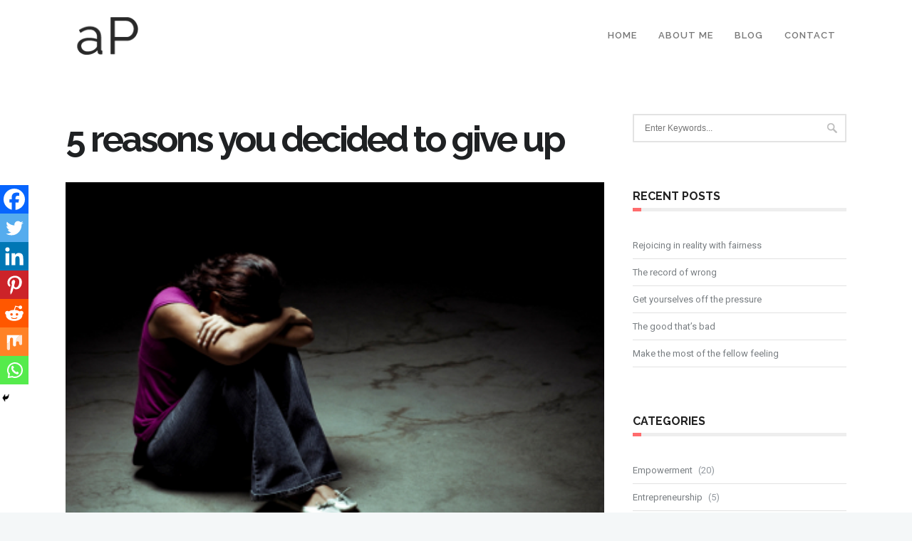

--- FILE ---
content_type: text/html; charset=UTF-8
request_url: https://www.abilashpraveen.com/blog/empowerment/5-reasons-you-decided-to-give-up/
body_size: 20340
content:
 <!DOCTYPE html>
<!--[if (gte IE 9)|!(IE)]><!--><html lang="en-US"> <!--<![endif]-->
<head>
<meta name="p:domain_verify" content="adc74c1d8dd1eb8ce9f27d3fd1ab5def"/>

<!-- Google Tag Manager -->
<script type="1b77ac21c1f78002205bbc4a-text/javascript">(function(w,d,s,l,i){w[l]=w[l]||[];w[l].push({'gtm.start':
new Date().getTime(),event:'gtm.js'});var f=d.getElementsByTagName(s)[0],
j=d.createElement(s),dl=l!='dataLayer'?'&l='+l:'';j.async=true;j.src=
'https://www.googletagmanager.com/gtm.js?id='+i+dl;f.parentNode.insertBefore(j,f);
})(window,document,'script','dataLayer','GTM-TT7M63L');</script>
<!-- End Google Tag Manager -->
    
    
    <link href="https://fonts.googleapis.com/css?family=Dosis|Merienda" rel="stylesheet">

	<!-- Basic Page Needs
  ================================================== -->
	<meta charset="UTF-8">
	<title>5 reasons you decided to give up - aP
</title>
<meta name="google-site-verification" content="ym2P10jvCa3MjOKarErqVljYHjsWgJayH65aMjc62XE" />
<meta name="author" content="Abilash Praveen">


	<!-- Mobile Specific Metas
  ================================================== -->
<meta name="viewport" content="width=device-width, initial-scale=1, maximum-scale=1">


	<!-- Modernizer
  ================================================== -->

	<!--[if lt IE 9]>
	<script src="https://www.abilashpraveen.com/wp-content/themes/mytheme/js/modernizr.custom.11889.js" type="text/javascript"></script>
	<script src="https://www.abilashpraveen.com/wp-content/themes/mytheme/js/respond.js" type="text/javascript"></script>
	<![endif]-->
		<!-- HTML5 Shiv events (end)-->
	<!-- MEGA MENU -->
 	
	
	<!-- Favicons
  ================================================== -->
<link rel="shortcut icon" href="https://www.abilashpraveen.com/wp-content/uploads/2015/08/favicon-16x16.png">

	<!-- CSS + JS
  ================================================== -->
<meta name='robots' content='index, follow, max-image-preview:large, max-snippet:-1, max-video-preview:-1' />

	<!-- This site is optimized with the Yoast SEO plugin v26.8 - https://yoast.com/product/yoast-seo-wordpress/ -->
	<link rel="canonical" href="https://www.abilashpraveen.com/blog/empowerment/5-reasons-you-decided-to-give-up/" />
	<meta property="og:locale" content="en_US" />
	<meta property="og:type" content="article" />
	<meta property="og:title" content="5 reasons you decided to give up - aP" />
	<meta property="og:url" content="https://www.abilashpraveen.com/blog/empowerment/5-reasons-you-decided-to-give-up/" />
	<meta property="og:site_name" content="aP" />
	<meta property="article:published_time" content="2015-08-12T07:52:06+00:00" />
	<meta property="article:modified_time" content="2015-08-27T08:27:38+00:00" />
	<meta property="og:image" content="https://www.abilashpraveen.com/wp-content/uploads/2015/08/depressed_teen.jpg" />
	<meta property="og:image:width" content="415" />
	<meta property="og:image:height" content="277" />
	<meta property="og:image:type" content="image/jpeg" />
	<meta name="author" content="Abilash Praveen" />
	<meta name="twitter:card" content="summary_large_image" />
	<meta name="twitter:creator" content="@abilash_praveen" />
	<meta name="twitter:label1" content="Written by" />
	<meta name="twitter:data1" content="Abilash Praveen" />
	<meta name="twitter:label2" content="Est. reading time" />
	<meta name="twitter:data2" content="4 minutes" />
	<script type="application/ld+json" class="yoast-schema-graph">{"@context":"https://schema.org","@graph":[{"@type":"Article","@id":"https://www.abilashpraveen.com/blog/empowerment/5-reasons-you-decided-to-give-up/#article","isPartOf":{"@id":"https://www.abilashpraveen.com/blog/empowerment/5-reasons-you-decided-to-give-up/"},"author":{"name":"Abilash Praveen","@id":"https://www.abilashpraveen.com/#/schema/person/4a130fae249c8afbe34938f8a3d52142"},"headline":"5 reasons you decided to give up","datePublished":"2015-08-12T07:52:06+00:00","dateModified":"2015-08-27T08:27:38+00:00","mainEntityOfPage":{"@id":"https://www.abilashpraveen.com/blog/empowerment/5-reasons-you-decided-to-give-up/"},"wordCount":831,"commentCount":1,"image":{"@id":"https://www.abilashpraveen.com/blog/empowerment/5-reasons-you-decided-to-give-up/#primaryimage"},"thumbnailUrl":"https://www.abilashpraveen.com/wp-content/uploads/2015/08/depressed_teen.jpg","articleSection":["Empowerment"],"inLanguage":"en-US","potentialAction":[{"@type":"CommentAction","name":"Comment","target":["https://www.abilashpraveen.com/blog/empowerment/5-reasons-you-decided-to-give-up/#respond"]}]},{"@type":"WebPage","@id":"https://www.abilashpraveen.com/blog/empowerment/5-reasons-you-decided-to-give-up/","url":"https://www.abilashpraveen.com/blog/empowerment/5-reasons-you-decided-to-give-up/","name":"5 reasons you decided to give up - aP","isPartOf":{"@id":"https://www.abilashpraveen.com/#website"},"primaryImageOfPage":{"@id":"https://www.abilashpraveen.com/blog/empowerment/5-reasons-you-decided-to-give-up/#primaryimage"},"image":{"@id":"https://www.abilashpraveen.com/blog/empowerment/5-reasons-you-decided-to-give-up/#primaryimage"},"thumbnailUrl":"https://www.abilashpraveen.com/wp-content/uploads/2015/08/depressed_teen.jpg","datePublished":"2015-08-12T07:52:06+00:00","dateModified":"2015-08-27T08:27:38+00:00","author":{"@id":"https://www.abilashpraveen.com/#/schema/person/4a130fae249c8afbe34938f8a3d52142"},"breadcrumb":{"@id":"https://www.abilashpraveen.com/blog/empowerment/5-reasons-you-decided-to-give-up/#breadcrumb"},"inLanguage":"en-US","potentialAction":[{"@type":"ReadAction","target":["https://www.abilashpraveen.com/blog/empowerment/5-reasons-you-decided-to-give-up/"]}]},{"@type":"ImageObject","inLanguage":"en-US","@id":"https://www.abilashpraveen.com/blog/empowerment/5-reasons-you-decided-to-give-up/#primaryimage","url":"https://www.abilashpraveen.com/wp-content/uploads/2015/08/depressed_teen.jpg","contentUrl":"https://www.abilashpraveen.com/wp-content/uploads/2015/08/depressed_teen.jpg","width":415,"height":277},{"@type":"BreadcrumbList","@id":"https://www.abilashpraveen.com/blog/empowerment/5-reasons-you-decided-to-give-up/#breadcrumb","itemListElement":[{"@type":"ListItem","position":1,"name":"Home","item":"https://www.abilashpraveen.com/"},{"@type":"ListItem","position":2,"name":"5 reasons you decided to give up"}]},{"@type":"WebSite","@id":"https://www.abilashpraveen.com/#website","url":"https://www.abilashpraveen.com/","name":"aP","description":"","potentialAction":[{"@type":"SearchAction","target":{"@type":"EntryPoint","urlTemplate":"https://www.abilashpraveen.com/?s={search_term_string}"},"query-input":{"@type":"PropertyValueSpecification","valueRequired":true,"valueName":"search_term_string"}}],"inLanguage":"en-US"},{"@type":"Person","@id":"https://www.abilashpraveen.com/#/schema/person/4a130fae249c8afbe34938f8a3d52142","name":"Abilash Praveen","image":{"@type":"ImageObject","inLanguage":"en-US","@id":"https://www.abilashpraveen.com/#/schema/person/image/","url":"https://www.abilashpraveen.com/wp-content/uploads/2015/08/MyPic-Medium-150x150.jpg","contentUrl":"https://www.abilashpraveen.com/wp-content/uploads/2015/08/MyPic-Medium-150x150.jpg","caption":"Abilash Praveen"},"description":"I have over a decade of experience in technology and business. It is my passion for the development of the rural and the underprivileged in the society that has driven me towards contributing the wealth of my professional and personal experiences for the welfare of the society.","sameAs":["https://x.com/abilash_praveen"],"url":"https://www.abilashpraveen.com/blog/author/ownblog/"}]}</script>
	<!-- / Yoast SEO plugin. -->


<link rel='dns-prefetch' href='//fonts.googleapis.com' />
<link rel="alternate" type="application/rss+xml" title="aP &raquo; Feed" href="https://www.abilashpraveen.com/feed/" />
<link rel="alternate" type="application/rss+xml" title="aP &raquo; Comments Feed" href="https://www.abilashpraveen.com/comments/feed/" />
<link rel="alternate" type="application/rss+xml" title="aP &raquo; 5 reasons you decided to give up Comments Feed" href="https://www.abilashpraveen.com/blog/empowerment/5-reasons-you-decided-to-give-up/feed/" />
<link rel="alternate" title="oEmbed (JSON)" type="application/json+oembed" href="https://www.abilashpraveen.com/wp-json/oembed/1.0/embed?url=https%3A%2F%2Fwww.abilashpraveen.com%2Fblog%2Fempowerment%2F5-reasons-you-decided-to-give-up%2F" />
<link rel="alternate" title="oEmbed (XML)" type="text/xml+oembed" href="https://www.abilashpraveen.com/wp-json/oembed/1.0/embed?url=https%3A%2F%2Fwww.abilashpraveen.com%2Fblog%2Fempowerment%2F5-reasons-you-decided-to-give-up%2F&#038;format=xml" />
<style id='wp-img-auto-sizes-contain-inline-css' type='text/css'>
img:is([sizes=auto i],[sizes^="auto," i]){contain-intrinsic-size:3000px 1500px}
/*# sourceURL=wp-img-auto-sizes-contain-inline-css */
</style>
<link crossorigin="anonymous" rel='stylesheet' id='twb-open-sans-css' href='https://fonts.googleapis.com/css?family=Open+Sans%3A300%2C400%2C500%2C600%2C700%2C800&#038;display=swap&#038;ver=a69f728fefe45b2690f60636a2b5735c' type='text/css' media='all' />
<link rel='stylesheet' id='twb-global-css' href='https://www.abilashpraveen.com/wp-content/plugins/wd-instagram-feed/booster/assets/css/global.css?ver=1.0.0' type='text/css' media='all' />
<style id='wp-emoji-styles-inline-css' type='text/css'>

	img.wp-smiley, img.emoji {
		display: inline !important;
		border: none !important;
		box-shadow: none !important;
		height: 1em !important;
		width: 1em !important;
		margin: 0 0.07em !important;
		vertical-align: -0.1em !important;
		background: none !important;
		padding: 0 !important;
	}
/*# sourceURL=wp-emoji-styles-inline-css */
</style>
<style id='wp-block-library-inline-css' type='text/css'>
:root{--wp-block-synced-color:#7a00df;--wp-block-synced-color--rgb:122,0,223;--wp-bound-block-color:var(--wp-block-synced-color);--wp-editor-canvas-background:#ddd;--wp-admin-theme-color:#007cba;--wp-admin-theme-color--rgb:0,124,186;--wp-admin-theme-color-darker-10:#006ba1;--wp-admin-theme-color-darker-10--rgb:0,107,160.5;--wp-admin-theme-color-darker-20:#005a87;--wp-admin-theme-color-darker-20--rgb:0,90,135;--wp-admin-border-width-focus:2px}@media (min-resolution:192dpi){:root{--wp-admin-border-width-focus:1.5px}}.wp-element-button{cursor:pointer}:root .has-very-light-gray-background-color{background-color:#eee}:root .has-very-dark-gray-background-color{background-color:#313131}:root .has-very-light-gray-color{color:#eee}:root .has-very-dark-gray-color{color:#313131}:root .has-vivid-green-cyan-to-vivid-cyan-blue-gradient-background{background:linear-gradient(135deg,#00d084,#0693e3)}:root .has-purple-crush-gradient-background{background:linear-gradient(135deg,#34e2e4,#4721fb 50%,#ab1dfe)}:root .has-hazy-dawn-gradient-background{background:linear-gradient(135deg,#faaca8,#dad0ec)}:root .has-subdued-olive-gradient-background{background:linear-gradient(135deg,#fafae1,#67a671)}:root .has-atomic-cream-gradient-background{background:linear-gradient(135deg,#fdd79a,#004a59)}:root .has-nightshade-gradient-background{background:linear-gradient(135deg,#330968,#31cdcf)}:root .has-midnight-gradient-background{background:linear-gradient(135deg,#020381,#2874fc)}:root{--wp--preset--font-size--normal:16px;--wp--preset--font-size--huge:42px}.has-regular-font-size{font-size:1em}.has-larger-font-size{font-size:2.625em}.has-normal-font-size{font-size:var(--wp--preset--font-size--normal)}.has-huge-font-size{font-size:var(--wp--preset--font-size--huge)}.has-text-align-center{text-align:center}.has-text-align-left{text-align:left}.has-text-align-right{text-align:right}.has-fit-text{white-space:nowrap!important}#end-resizable-editor-section{display:none}.aligncenter{clear:both}.items-justified-left{justify-content:flex-start}.items-justified-center{justify-content:center}.items-justified-right{justify-content:flex-end}.items-justified-space-between{justify-content:space-between}.screen-reader-text{border:0;clip-path:inset(50%);height:1px;margin:-1px;overflow:hidden;padding:0;position:absolute;width:1px;word-wrap:normal!important}.screen-reader-text:focus{background-color:#ddd;clip-path:none;color:#444;display:block;font-size:1em;height:auto;left:5px;line-height:normal;padding:15px 23px 14px;text-decoration:none;top:5px;width:auto;z-index:100000}html :where(.has-border-color){border-style:solid}html :where([style*=border-top-color]){border-top-style:solid}html :where([style*=border-right-color]){border-right-style:solid}html :where([style*=border-bottom-color]){border-bottom-style:solid}html :where([style*=border-left-color]){border-left-style:solid}html :where([style*=border-width]){border-style:solid}html :where([style*=border-top-width]){border-top-style:solid}html :where([style*=border-right-width]){border-right-style:solid}html :where([style*=border-bottom-width]){border-bottom-style:solid}html :where([style*=border-left-width]){border-left-style:solid}html :where(img[class*=wp-image-]){height:auto;max-width:100%}:where(figure){margin:0 0 1em}html :where(.is-position-sticky){--wp-admin--admin-bar--position-offset:var(--wp-admin--admin-bar--height,0px)}@media screen and (max-width:600px){html :where(.is-position-sticky){--wp-admin--admin-bar--position-offset:0px}}

/*# sourceURL=wp-block-library-inline-css */
</style><style id='global-styles-inline-css' type='text/css'>
:root{--wp--preset--aspect-ratio--square: 1;--wp--preset--aspect-ratio--4-3: 4/3;--wp--preset--aspect-ratio--3-4: 3/4;--wp--preset--aspect-ratio--3-2: 3/2;--wp--preset--aspect-ratio--2-3: 2/3;--wp--preset--aspect-ratio--16-9: 16/9;--wp--preset--aspect-ratio--9-16: 9/16;--wp--preset--color--black: #000000;--wp--preset--color--cyan-bluish-gray: #abb8c3;--wp--preset--color--white: #ffffff;--wp--preset--color--pale-pink: #f78da7;--wp--preset--color--vivid-red: #cf2e2e;--wp--preset--color--luminous-vivid-orange: #ff6900;--wp--preset--color--luminous-vivid-amber: #fcb900;--wp--preset--color--light-green-cyan: #7bdcb5;--wp--preset--color--vivid-green-cyan: #00d084;--wp--preset--color--pale-cyan-blue: #8ed1fc;--wp--preset--color--vivid-cyan-blue: #0693e3;--wp--preset--color--vivid-purple: #9b51e0;--wp--preset--gradient--vivid-cyan-blue-to-vivid-purple: linear-gradient(135deg,rgb(6,147,227) 0%,rgb(155,81,224) 100%);--wp--preset--gradient--light-green-cyan-to-vivid-green-cyan: linear-gradient(135deg,rgb(122,220,180) 0%,rgb(0,208,130) 100%);--wp--preset--gradient--luminous-vivid-amber-to-luminous-vivid-orange: linear-gradient(135deg,rgb(252,185,0) 0%,rgb(255,105,0) 100%);--wp--preset--gradient--luminous-vivid-orange-to-vivid-red: linear-gradient(135deg,rgb(255,105,0) 0%,rgb(207,46,46) 100%);--wp--preset--gradient--very-light-gray-to-cyan-bluish-gray: linear-gradient(135deg,rgb(238,238,238) 0%,rgb(169,184,195) 100%);--wp--preset--gradient--cool-to-warm-spectrum: linear-gradient(135deg,rgb(74,234,220) 0%,rgb(151,120,209) 20%,rgb(207,42,186) 40%,rgb(238,44,130) 60%,rgb(251,105,98) 80%,rgb(254,248,76) 100%);--wp--preset--gradient--blush-light-purple: linear-gradient(135deg,rgb(255,206,236) 0%,rgb(152,150,240) 100%);--wp--preset--gradient--blush-bordeaux: linear-gradient(135deg,rgb(254,205,165) 0%,rgb(254,45,45) 50%,rgb(107,0,62) 100%);--wp--preset--gradient--luminous-dusk: linear-gradient(135deg,rgb(255,203,112) 0%,rgb(199,81,192) 50%,rgb(65,88,208) 100%);--wp--preset--gradient--pale-ocean: linear-gradient(135deg,rgb(255,245,203) 0%,rgb(182,227,212) 50%,rgb(51,167,181) 100%);--wp--preset--gradient--electric-grass: linear-gradient(135deg,rgb(202,248,128) 0%,rgb(113,206,126) 100%);--wp--preset--gradient--midnight: linear-gradient(135deg,rgb(2,3,129) 0%,rgb(40,116,252) 100%);--wp--preset--font-size--small: 13px;--wp--preset--font-size--medium: 20px;--wp--preset--font-size--large: 36px;--wp--preset--font-size--x-large: 42px;--wp--preset--spacing--20: 0.44rem;--wp--preset--spacing--30: 0.67rem;--wp--preset--spacing--40: 1rem;--wp--preset--spacing--50: 1.5rem;--wp--preset--spacing--60: 2.25rem;--wp--preset--spacing--70: 3.38rem;--wp--preset--spacing--80: 5.06rem;--wp--preset--shadow--natural: 6px 6px 9px rgba(0, 0, 0, 0.2);--wp--preset--shadow--deep: 12px 12px 50px rgba(0, 0, 0, 0.4);--wp--preset--shadow--sharp: 6px 6px 0px rgba(0, 0, 0, 0.2);--wp--preset--shadow--outlined: 6px 6px 0px -3px rgb(255, 255, 255), 6px 6px rgb(0, 0, 0);--wp--preset--shadow--crisp: 6px 6px 0px rgb(0, 0, 0);}:where(.is-layout-flex){gap: 0.5em;}:where(.is-layout-grid){gap: 0.5em;}body .is-layout-flex{display: flex;}.is-layout-flex{flex-wrap: wrap;align-items: center;}.is-layout-flex > :is(*, div){margin: 0;}body .is-layout-grid{display: grid;}.is-layout-grid > :is(*, div){margin: 0;}:where(.wp-block-columns.is-layout-flex){gap: 2em;}:where(.wp-block-columns.is-layout-grid){gap: 2em;}:where(.wp-block-post-template.is-layout-flex){gap: 1.25em;}:where(.wp-block-post-template.is-layout-grid){gap: 1.25em;}.has-black-color{color: var(--wp--preset--color--black) !important;}.has-cyan-bluish-gray-color{color: var(--wp--preset--color--cyan-bluish-gray) !important;}.has-white-color{color: var(--wp--preset--color--white) !important;}.has-pale-pink-color{color: var(--wp--preset--color--pale-pink) !important;}.has-vivid-red-color{color: var(--wp--preset--color--vivid-red) !important;}.has-luminous-vivid-orange-color{color: var(--wp--preset--color--luminous-vivid-orange) !important;}.has-luminous-vivid-amber-color{color: var(--wp--preset--color--luminous-vivid-amber) !important;}.has-light-green-cyan-color{color: var(--wp--preset--color--light-green-cyan) !important;}.has-vivid-green-cyan-color{color: var(--wp--preset--color--vivid-green-cyan) !important;}.has-pale-cyan-blue-color{color: var(--wp--preset--color--pale-cyan-blue) !important;}.has-vivid-cyan-blue-color{color: var(--wp--preset--color--vivid-cyan-blue) !important;}.has-vivid-purple-color{color: var(--wp--preset--color--vivid-purple) !important;}.has-black-background-color{background-color: var(--wp--preset--color--black) !important;}.has-cyan-bluish-gray-background-color{background-color: var(--wp--preset--color--cyan-bluish-gray) !important;}.has-white-background-color{background-color: var(--wp--preset--color--white) !important;}.has-pale-pink-background-color{background-color: var(--wp--preset--color--pale-pink) !important;}.has-vivid-red-background-color{background-color: var(--wp--preset--color--vivid-red) !important;}.has-luminous-vivid-orange-background-color{background-color: var(--wp--preset--color--luminous-vivid-orange) !important;}.has-luminous-vivid-amber-background-color{background-color: var(--wp--preset--color--luminous-vivid-amber) !important;}.has-light-green-cyan-background-color{background-color: var(--wp--preset--color--light-green-cyan) !important;}.has-vivid-green-cyan-background-color{background-color: var(--wp--preset--color--vivid-green-cyan) !important;}.has-pale-cyan-blue-background-color{background-color: var(--wp--preset--color--pale-cyan-blue) !important;}.has-vivid-cyan-blue-background-color{background-color: var(--wp--preset--color--vivid-cyan-blue) !important;}.has-vivid-purple-background-color{background-color: var(--wp--preset--color--vivid-purple) !important;}.has-black-border-color{border-color: var(--wp--preset--color--black) !important;}.has-cyan-bluish-gray-border-color{border-color: var(--wp--preset--color--cyan-bluish-gray) !important;}.has-white-border-color{border-color: var(--wp--preset--color--white) !important;}.has-pale-pink-border-color{border-color: var(--wp--preset--color--pale-pink) !important;}.has-vivid-red-border-color{border-color: var(--wp--preset--color--vivid-red) !important;}.has-luminous-vivid-orange-border-color{border-color: var(--wp--preset--color--luminous-vivid-orange) !important;}.has-luminous-vivid-amber-border-color{border-color: var(--wp--preset--color--luminous-vivid-amber) !important;}.has-light-green-cyan-border-color{border-color: var(--wp--preset--color--light-green-cyan) !important;}.has-vivid-green-cyan-border-color{border-color: var(--wp--preset--color--vivid-green-cyan) !important;}.has-pale-cyan-blue-border-color{border-color: var(--wp--preset--color--pale-cyan-blue) !important;}.has-vivid-cyan-blue-border-color{border-color: var(--wp--preset--color--vivid-cyan-blue) !important;}.has-vivid-purple-border-color{border-color: var(--wp--preset--color--vivid-purple) !important;}.has-vivid-cyan-blue-to-vivid-purple-gradient-background{background: var(--wp--preset--gradient--vivid-cyan-blue-to-vivid-purple) !important;}.has-light-green-cyan-to-vivid-green-cyan-gradient-background{background: var(--wp--preset--gradient--light-green-cyan-to-vivid-green-cyan) !important;}.has-luminous-vivid-amber-to-luminous-vivid-orange-gradient-background{background: var(--wp--preset--gradient--luminous-vivid-amber-to-luminous-vivid-orange) !important;}.has-luminous-vivid-orange-to-vivid-red-gradient-background{background: var(--wp--preset--gradient--luminous-vivid-orange-to-vivid-red) !important;}.has-very-light-gray-to-cyan-bluish-gray-gradient-background{background: var(--wp--preset--gradient--very-light-gray-to-cyan-bluish-gray) !important;}.has-cool-to-warm-spectrum-gradient-background{background: var(--wp--preset--gradient--cool-to-warm-spectrum) !important;}.has-blush-light-purple-gradient-background{background: var(--wp--preset--gradient--blush-light-purple) !important;}.has-blush-bordeaux-gradient-background{background: var(--wp--preset--gradient--blush-bordeaux) !important;}.has-luminous-dusk-gradient-background{background: var(--wp--preset--gradient--luminous-dusk) !important;}.has-pale-ocean-gradient-background{background: var(--wp--preset--gradient--pale-ocean) !important;}.has-electric-grass-gradient-background{background: var(--wp--preset--gradient--electric-grass) !important;}.has-midnight-gradient-background{background: var(--wp--preset--gradient--midnight) !important;}.has-small-font-size{font-size: var(--wp--preset--font-size--small) !important;}.has-medium-font-size{font-size: var(--wp--preset--font-size--medium) !important;}.has-large-font-size{font-size: var(--wp--preset--font-size--large) !important;}.has-x-large-font-size{font-size: var(--wp--preset--font-size--x-large) !important;}
/*# sourceURL=global-styles-inline-css */
</style>

<style id='classic-theme-styles-inline-css' type='text/css'>
/*! This file is auto-generated */
.wp-block-button__link{color:#fff;background-color:#32373c;border-radius:9999px;box-shadow:none;text-decoration:none;padding:calc(.667em + 2px) calc(1.333em + 2px);font-size:1.125em}.wp-block-file__button{background:#32373c;color:#fff;text-decoration:none}
/*# sourceURL=/wp-includes/css/classic-themes.min.css */
</style>
<link rel='stylesheet' id='mpp_gutenberg-css' href='https://www.abilashpraveen.com/wp-content/plugins/metronet-profile-picture/dist/blocks.style.build.css?ver=2.6.3' type='text/css' media='all' />
<link rel='stylesheet' id='contact-form-7-css' href='https://www.abilashpraveen.com/wp-content/plugins/contact-form-7/includes/css/styles.css?ver=6.1.4' type='text/css' media='all' />
<link rel='stylesheet' id='main-style-css' href='https://www.abilashpraveen.com/wp-content/themes/mytheme/css/master-min.php?ver=a69f728fefe45b2690f60636a2b5735c' type='text/css' media='all' />
<link rel='stylesheet' id='template-style-css' href='https://www.abilashpraveen.com/wp-content/themes/mytheme/css/style-perdido.css?ver=a69f728fefe45b2690f60636a2b5735c' type='text/css' media='all' />
<link crossorigin="anonymous" rel='stylesheet' id='google_fonts_css-css' href='//fonts.googleapis.com/css?family=Raleway%3A300%2C400%2C600%2C700&#038;ver=a69f728fefe45b2690f60636a2b5735c' type='text/css' media='all' />
<link crossorigin="anonymous" rel='stylesheet' id='gfont-style-css' href='https://fonts.googleapis.com/css?family=Roboto%3A100%2C300%2C400%2C500%2C700%7CRoboto+Slab%3A300%2C400%2C700&#038;ver=a69f728fefe45b2690f60636a2b5735c' type='text/css' media='all' />
<link rel='stylesheet' id='wptt_front-css' href='https://www.abilashpraveen.com/wp-content/plugins/wp-twitter-feeds/controller/../css/admin_style.min.css?ver=a69f728fefe45b2690f60636a2b5735c' type='text/css' media='all' />
<link rel='stylesheet' id='heateor_sss_frontend_css-css' href='https://www.abilashpraveen.com/wp-content/plugins/sassy-social-share/public/css/sassy-social-share-public.css?ver=3.3.70' type='text/css' media='all' />
<style id='heateor_sss_frontend_css-inline-css' type='text/css'>
.heateor_sss_button_instagram span.heateor_sss_svg,a.heateor_sss_instagram span.heateor_sss_svg{background:radial-gradient(circle at 30% 107%,#fdf497 0,#fdf497 5%,#fd5949 45%,#d6249f 60%,#285aeb 90%)}.heateor_sss_horizontal_sharing .heateor_sss_svg,.heateor_sss_standard_follow_icons_container .heateor_sss_svg{color:#fff;border-width:0px;border-style:solid;border-color:transparent}.heateor_sss_horizontal_sharing .heateorSssTCBackground{color:#666}.heateor_sss_horizontal_sharing span.heateor_sss_svg:hover,.heateor_sss_standard_follow_icons_container span.heateor_sss_svg:hover{border-color:transparent;}.heateor_sss_vertical_sharing span.heateor_sss_svg,.heateor_sss_floating_follow_icons_container span.heateor_sss_svg{color:#fff;border-width:0px;border-style:solid;border-color:transparent;}.heateor_sss_vertical_sharing .heateorSssTCBackground{color:#666;}.heateor_sss_vertical_sharing span.heateor_sss_svg:hover,.heateor_sss_floating_follow_icons_container span.heateor_sss_svg:hover{border-color:transparent;}@media screen and (max-width:783px) {.heateor_sss_vertical_sharing{display:none!important}}div.heateor_sss_mobile_footer{display:none;}@media screen and (max-width:783px){div.heateor_sss_bottom_sharing .heateorSssTCBackground{background-color:white}div.heateor_sss_bottom_sharing{width:100%!important;left:0!important;}div.heateor_sss_bottom_sharing a{width:12.5% !important;}div.heateor_sss_bottom_sharing .heateor_sss_svg{width: 100% !important;}div.heateor_sss_bottom_sharing div.heateorSssTotalShareCount{font-size:1em!important;line-height:28px!important}div.heateor_sss_bottom_sharing div.heateorSssTotalShareText{font-size:.7em!important;line-height:0px!important}div.heateor_sss_mobile_footer{display:block;height:40px;}.heateor_sss_bottom_sharing{padding:0!important;display:block!important;width:auto!important;bottom:-5px!important;top: auto!important;}.heateor_sss_bottom_sharing .heateor_sss_square_count{line-height:inherit;}.heateor_sss_bottom_sharing .heateorSssSharingArrow{display:none;}.heateor_sss_bottom_sharing .heateorSssTCBackground{margin-right:1.1em!important}}
/*# sourceURL=heateor_sss_frontend_css-inline-css */
</style>
<script type="1b77ac21c1f78002205bbc4a-text/javascript" src="https://www.abilashpraveen.com/wp-includes/js/jquery/jquery.min.js?ver=3.7.1" id="jquery-core-js"></script>
<script type="1b77ac21c1f78002205bbc4a-text/javascript" src="https://www.abilashpraveen.com/wp-includes/js/jquery/jquery-migrate.min.js?ver=3.4.1" id="jquery-migrate-js"></script>
<script type="1b77ac21c1f78002205bbc4a-text/javascript" src="https://www.abilashpraveen.com/wp-content/plugins/wd-instagram-feed/booster/assets/js/circle-progress.js?ver=1.2.2" id="twb-circle-js"></script>
<script type="1b77ac21c1f78002205bbc4a-text/javascript" id="twb-global-js-extra">
/* <![CDATA[ */
var twb = {"nonce":"d3a1453cf0","ajax_url":"https://www.abilashpraveen.com/wp-admin/admin-ajax.php","plugin_url":"https://www.abilashpraveen.com/wp-content/plugins/wd-instagram-feed/booster","href":"https://www.abilashpraveen.com/wp-admin/admin.php?page=twb_instagram-feed"};
var twb = {"nonce":"d3a1453cf0","ajax_url":"https://www.abilashpraveen.com/wp-admin/admin-ajax.php","plugin_url":"https://www.abilashpraveen.com/wp-content/plugins/wd-instagram-feed/booster","href":"https://www.abilashpraveen.com/wp-admin/admin.php?page=twb_instagram-feed"};
//# sourceURL=twb-global-js-extra
/* ]]> */
</script>
<script type="1b77ac21c1f78002205bbc4a-text/javascript" src="https://www.abilashpraveen.com/wp-content/plugins/wd-instagram-feed/booster/assets/js/global.js?ver=1.0.0" id="twb-global-js"></script>
<link rel="https://api.w.org/" href="https://www.abilashpraveen.com/wp-json/" /><link rel="alternate" title="JSON" type="application/json" href="https://www.abilashpraveen.com/wp-json/wp/v2/posts/2376" /><link rel="EditURI" type="application/rsd+xml" title="RSD" href="https://www.abilashpraveen.com/xmlrpc.php?rsd" />

<link rel='shortlink' href='https://www.abilashpraveen.com/?p=2376' />
<script type="1b77ac21c1f78002205bbc4a-text/javascript">
(function(url){
	if(/(?:Chrome\/26\.0\.1410\.63 Safari\/537\.31|WordfenceTestMonBot)/.test(navigator.userAgent)){ return; }
	var addEvent = function(evt, handler) {
		if (window.addEventListener) {
			document.addEventListener(evt, handler, false);
		} else if (window.attachEvent) {
			document.attachEvent('on' + evt, handler);
		}
	};
	var removeEvent = function(evt, handler) {
		if (window.removeEventListener) {
			document.removeEventListener(evt, handler, false);
		} else if (window.detachEvent) {
			document.detachEvent('on' + evt, handler);
		}
	};
	var evts = 'contextmenu dblclick drag dragend dragenter dragleave dragover dragstart drop keydown keypress keyup mousedown mousemove mouseout mouseover mouseup mousewheel scroll'.split(' ');
	var logHuman = function() {
		if (window.wfLogHumanRan) { return; }
		window.wfLogHumanRan = true;
		var wfscr = document.createElement('script');
		wfscr.type = 'text/javascript';
		wfscr.async = true;
		wfscr.src = url + '&r=' + Math.random();
		(document.getElementsByTagName('head')[0]||document.getElementsByTagName('body')[0]).appendChild(wfscr);
		for (var i = 0; i < evts.length; i++) {
			removeEvent(evts[i], logHuman);
		}
	};
	for (var i = 0; i < evts.length; i++) {
		addEvent(evts[i], logHuman);
	}
})('//www.abilashpraveen.com/?wordfence_lh=1&hid=796CA3E508D4EB34656FA40925FB1477');
</script><style type="text/css" media="screen">body{  } </style><meta property="og:title" content="5 reasons you decided to give up" />
<meta property="og:type" content="article" />
<meta property="og:image" content="https://www.abilashpraveen.com/wp-content/uploads/2015/08/depressed_teen.jpg" />
<meta property="og:url" content="https://www.abilashpraveen.com/blog/empowerment/5-reasons-you-decided-to-give-up/" />
<meta property="og:description" content="" />
<meta property="og:site_name" content="aP" />
<!-- Piwik -->
<script type="1b77ac21c1f78002205bbc4a-text/javascript">
  var _paq = _paq || [];
  // tracker methods like "setCustomDimension" should be called before "trackPageView"
  _paq.push(['trackPageView']);
_paq.push(['trackAllContentImpressions']);
  _paq.push(['enableLinkTracking']);
  (function() {
    var u="//analytics.consignweb.com/";
    _paq.push(['setTrackerUrl', u+'piwik.php']);
    _paq.push(['setSiteId', '34']);
    var d=document, g=d.createElement('script'), s=d.getElementsByTagName('script')[0];
    g.type='text/javascript'; g.async=true; g.defer=true; g.src=u+'piwik.js'; s.parentNode.insertBefore(g,s);
  })();
</script>
<!-- End Piwik Code -->
<meta name="generator" content="Powered by WPBakery Page Builder - drag and drop page builder for WordPress."/>
<link rel="amphtml" href="https://www.abilashpraveen.com/blog/empowerment/5-reasons-you-decided-to-give-up/amp/"><meta name="generator" content="Powered by Slider Revolution 6.6.10 - responsive, Mobile-Friendly Slider Plugin for WordPress with comfortable drag and drop interface." />
<script type="1b77ac21c1f78002205bbc4a-text/javascript">function setREVStartSize(e){
			//window.requestAnimationFrame(function() {
				window.RSIW = window.RSIW===undefined ? window.innerWidth : window.RSIW;
				window.RSIH = window.RSIH===undefined ? window.innerHeight : window.RSIH;
				try {
					var pw = document.getElementById(e.c).parentNode.offsetWidth,
						newh;
					pw = pw===0 || isNaN(pw) || (e.l=="fullwidth" || e.layout=="fullwidth") ? window.RSIW : pw;
					e.tabw = e.tabw===undefined ? 0 : parseInt(e.tabw);
					e.thumbw = e.thumbw===undefined ? 0 : parseInt(e.thumbw);
					e.tabh = e.tabh===undefined ? 0 : parseInt(e.tabh);
					e.thumbh = e.thumbh===undefined ? 0 : parseInt(e.thumbh);
					e.tabhide = e.tabhide===undefined ? 0 : parseInt(e.tabhide);
					e.thumbhide = e.thumbhide===undefined ? 0 : parseInt(e.thumbhide);
					e.mh = e.mh===undefined || e.mh=="" || e.mh==="auto" ? 0 : parseInt(e.mh,0);
					if(e.layout==="fullscreen" || e.l==="fullscreen")
						newh = Math.max(e.mh,window.RSIH);
					else{
						e.gw = Array.isArray(e.gw) ? e.gw : [e.gw];
						for (var i in e.rl) if (e.gw[i]===undefined || e.gw[i]===0) e.gw[i] = e.gw[i-1];
						e.gh = e.el===undefined || e.el==="" || (Array.isArray(e.el) && e.el.length==0)? e.gh : e.el;
						e.gh = Array.isArray(e.gh) ? e.gh : [e.gh];
						for (var i in e.rl) if (e.gh[i]===undefined || e.gh[i]===0) e.gh[i] = e.gh[i-1];
											
						var nl = new Array(e.rl.length),
							ix = 0,
							sl;
						e.tabw = e.tabhide>=pw ? 0 : e.tabw;
						e.thumbw = e.thumbhide>=pw ? 0 : e.thumbw;
						e.tabh = e.tabhide>=pw ? 0 : e.tabh;
						e.thumbh = e.thumbhide>=pw ? 0 : e.thumbh;
						for (var i in e.rl) nl[i] = e.rl[i]<window.RSIW ? 0 : e.rl[i];
						sl = nl[0];
						for (var i in nl) if (sl>nl[i] && nl[i]>0) { sl = nl[i]; ix=i;}
						var m = pw>(e.gw[ix]+e.tabw+e.thumbw) ? 1 : (pw-(e.tabw+e.thumbw)) / (e.gw[ix]);
						newh =  (e.gh[ix] * m) + (e.tabh + e.thumbh);
					}
					var el = document.getElementById(e.c);
					if (el!==null && el) el.style.height = newh+"px";
					el = document.getElementById(e.c+"_wrapper");
					if (el!==null && el) {
						el.style.height = newh+"px";
						el.style.display = "block";
					}
				} catch(e){
					console.log("Failure at Presize of Slider:" + e)
				}
			//});
		  };</script>
<noscript><style> .wpb_animate_when_almost_visible { opacity: 1; }</style></noscript><link crossorigin="anonymous" rel='stylesheet' id='vc_google_fonts_meriendaregular700-css' href='https://fonts.googleapis.com/css?family=Merienda%3Aregular%2C700&#038;subset=latin&#038;ver=6.7.0' type='text/css' media='all' />
<link rel='stylesheet' id='vc_font_awesome_5_shims-css' href='https://www.abilashpraveen.com/wp-content/plugins/js_composer/assets/lib/bower/font-awesome/css/v4-shims.min.css?ver=6.7.0' type='text/css' media='all' />
<link rel='stylesheet' id='vc_font_awesome_5-css' href='https://www.abilashpraveen.com/wp-content/plugins/js_composer/assets/lib/bower/font-awesome/css/all.min.css?ver=6.7.0' type='text/css' media='all' />
<link rel='stylesheet' id='rs-plugin-settings-css' href='https://www.abilashpraveen.com/wp-content/plugins/revslider/public/assets/css/rs6.css?ver=6.6.10' type='text/css' media='all' />
<style id='rs-plugin-settings-inline-css' type='text/css'>
.tp-caption a{color:#ff7302;text-shadow:none;-webkit-transition:all 0.2s ease-out;-moz-transition:all 0.2s ease-out;-o-transition:all 0.2s ease-out;-ms-transition:all 0.2s ease-out}.tp-caption a:hover{color:#ffa902}
/*# sourceURL=rs-plugin-settings-inline-css */
</style>
</head>







<body data-rsssl=1 class="wp-singular post-template-default single single-post postid-2376 single-format-standard wp-theme-mytheme default-header  do-etfw wpb-js-composer js-comp-ver-6.7.0 vc_responsive">
    
<!-- Google Tag Manager (noscript) -->
<noscript><iframe src="https://www.googletagmanager.com/ns.html?id=GTM-TT7M63L"
height="0" width="0" style="display:none;visibility:hidden"></iframe></noscript>
<!-- End Google Tag Manager (noscript) -->

	<!-- Primary Page Layout
	================================================== -->

<div id="wrap" class="colorskin- ">



<header id="header" class="horizontal-w  sm-rgt-mn  ">
<div class="container">
<div class="col-md-3 col-sm-3 logo-wrap">
<div class="logo">
<a href="https://www.abilashpraveen.com/"><img src="https://www.abilashpraveen.com/wp-content/uploads/2015/08/logoblog_tr.png" width="120" id="img-logo-w1" alt="logo" class="img-logo-w1"></a><a href="https://www.abilashpraveen.com/"><img src="https://www.abilashpraveen.com/wp-content/uploads/2015/08/logoblog_tr1.png" width="120" id="img-logo-w2" alt="logo" class="img-logo-w2"></a><span class="logo-sticky"><a href="https://www.abilashpraveen.com/"><img src="https://www.abilashpraveen.com/wp-content/uploads/2015/08/bloglogo.png" width="120" id="img-logo-w3" alt="logo" class="img-logo-w3"></a></span></div></div>
<nav id="nav-wrap" class="nav-wrap1 col-md-9 col-sm-9">
	<div class="container">
						<ul id="nav"><li id="menu-item-31" class="menu-item menu-item-type-post_type menu-item-object-page menu-item-home menu-item-31"><a href="https://www.abilashpraveen.com/" data-description="">Home</a></li>
<li id="menu-item-30" class="menu-item menu-item-type-post_type menu-item-object-page menu-item-30"><a href="https://www.abilashpraveen.com/about-me/" data-description="">About me</a></li>
<li id="menu-item-2151" class="menu-item menu-item-type-post_type menu-item-object-page menu-item-2151"><a href="https://www.abilashpraveen.com/blog/" data-description="">Blog</a></li>
<li id="menu-item-107" class="menu-item menu-item-type-post_type menu-item-object-page menu-item-107"><a href="https://www.abilashpraveen.com/contact/" data-description="">Contact</a></li>
</ul>	</div>
</nav>
		<!-- /nav-wrap -->
</div>

</header>

<!-- end-header -->


 <section class="container page-content" >
    <hr class="vertical-space2">
    	<section class="col-md-9 cntt-w">
		      <article class="blog-single-post">
	  
				<div class="post-trait-w"> 		 <h1>5 reasons you decided to give up</h1> <img src="https://www.abilashpraveen.com/wp-content/uploads/2015/08/depressed_teen.jpg" alt="5 reasons you decided to give up" class="Full " />
		</div>
	    <div class="post post-2376 type-post status-publish format-standard has-post-thumbnail hentry category-empowerment">
          
           <div class="postmetadata">

			
		<div class="au-avatar"><img width="90" height="90" src="https://www.abilashpraveen.com/wp-content/uploads/2015/08/MyPic-Medium-150x150.jpg" class="avatar avatar-90 photo" alt="" decoding="async" /></div>
					
		<h6 class="blog-author"><strong>by</strong> Abilash Praveen </h6>
						<h6 class="blog-cat"><strong>in</strong> <a href="https://www.abilashpraveen.com/blog/category/empowerment/" rel="category tag">Empowerment</a> </h6>
			
	  </div>
	  		<h6 class="blog-date"><span>12 </span>Aug 2015 </h6>
		          
          
		
			<section class="wpb_row vc_row-fluid"><div class="wpb_column vc_column_container vc_col-sm-12"><div class="vc_column-inner"><div class="wpb_wrapper">
	<div class="wpb_text_column wpb_content_element " >
		<div class="wpb_wrapper">
			<p>You have probably heard people talk very often about why you shouldn&#8217;t give up very easily.<strong> But have you ever wondered, why in the first place, you decided to give up?</strong> This is not a comprehensive list but <em>most common misconceptions</em> that lead you to give up in your life.</p>

		</div>
	</div>
</div></div></div></section><section class="wpb_row vc_row-fluid"><div class="wpb_column vc_column_container vc_col-sm-12"><div class="vc_column-inner"><div class="wpb_wrapper"><h3 style="text-align: left;font-family:Merienda;font-weight:400;font-style:normal" class="vc_custom_heading" >1. Loss of hope</h3></div></div></div></section><section class="wpb_row vc_row-fluid"><div class="wpb_column vc_column_container vc_col-sm-12"><div class="vc_column-inner"><div class="wpb_wrapper">
	<div class="wpb_text_column wpb_content_element " >
		<div class="wpb_wrapper">
			<p>Ask anyone who is giving up on a goal or a vision in their life, and most of them will come up with an answer that they have lost hope. They no longer believe they can do it. At this stage, they are tend to believe that they are a failure.</p>
<p><strong>But the truth is..</strong> you are able to try once more and if you lose, you had the courage to try it and if you win, you gained the hope, the hope you can give someone else.</p>

		</div>
	</div>
</div></div></div></section><section class="wpb_row vc_row-fluid"><div class="wpb_column vc_column_container vc_col-sm-12"><div class="vc_column-inner"><div class="wpb_wrapper"><h3 style="text-align: left;font-family:Merienda;font-weight:400;font-style:normal" class="vc_custom_heading" >2. Believing in myths</h3></div></div></div></section><section class="wpb_row vc_row-fluid"><div class="wpb_column vc_column_container vc_col-sm-12"><div class="vc_column-inner"><div class="wpb_wrapper">
	<div class="wpb_text_column wpb_content_element " >
		<div class="wpb_wrapper">
			<p>Someone who is about to give up is likely to have believed in myths. They listened to stories that appeared to be wise but was actually bad or a false idea. One example of a myth is the instant success. Everyone wants to be successful overnight and they believe this is possible.</p>
<p><strong>But the truth is..</strong> whoever you think or appears to be successful overnight always has had a past that was not very easy. You have achieved to a significant level so far and you can achieve more, if you do not believe in myths.</p>

		</div>
	</div>
</div></div></div></section><section class="wpb_row vc_row-fluid"><div class="wpb_column vc_column_container vc_col-sm-12"><div class="vc_column-inner"><div class="wpb_wrapper"><h3 style="text-align: left;font-family:Merienda;font-weight:400;font-style:normal" class="vc_custom_heading" >3. Underestimated self</h3></div></div></div></section><section class="wpb_row vc_row-fluid"><div class="wpb_column vc_column_container vc_col-sm-12"><div class="vc_column-inner"><div class="wpb_wrapper">
	<div class="wpb_text_column wpb_content_element " >
		<div class="wpb_wrapper">
			<p>They had a very low estimation about themselves. They did not know how a change in themselves could impact the society and people around. They did not know what the world might be missing if they did not accomplish.</p>
<p><strong>But the truth is..</strong> what you accomplish is going to change the world. When you have accomplished, you will understand how you overcame an expensive loss to the society if you had given up.</p>

		</div>
	</div>
</div></div></div></section><section class="wpb_row vc_row-fluid"><div class="wpb_column vc_column_container vc_col-sm-12"><div class="vc_column-inner"><div class="wpb_wrapper"><h3 style="text-align: left;font-family:Merienda;font-weight:400;font-style:normal" class="vc_custom_heading" >4. Learnt it wrong from the past</h3></div></div></div></section><section class="wpb_row vc_row-fluid"><div class="wpb_column vc_column_container vc_col-sm-12"><div class="vc_column-inner"><div class="wpb_wrapper">
	<div class="wpb_text_column wpb_content_element " >
		<div class="wpb_wrapper">
			<p>You have learnt the wrong lessons from your past. You have grown the fear of failure more than the desire for success during your journey in the past.</p>
<p><strong>But the truth is..</strong> each failure in your past is a lesson to improve your future. The lessons from your failure can be used to inspire your desire for success.</p>

		</div>
	</div>
</div></div></div></section><section class="wpb_row vc_row-fluid"><div class="wpb_column vc_column_container vc_col-sm-12"><div class="vc_column-inner"><div class="wpb_wrapper"><h3 style="text-align: left;font-family:Merienda;font-weight:400;font-style:normal" class="vc_custom_heading" >5. Incorrect rewards</h3></div></div></div></section><section class="wpb_row vc_row-fluid"><div class="wpb_column vc_column_container vc_col-sm-12"><div class="vc_column-inner"><div class="wpb_wrapper">
	<div class="wpb_text_column wpb_content_element " >
		<div class="wpb_wrapper">
			<p>Rewards are very useful in determining how you do something. Every human has a built-in rewarding system that is managed by their brain. Incorrect rewarding system is a very common reason to give up. People may give up for the reason that their hard work was not paid for, relating success to money.</p>
<p><strong>But the truth is..</strong> money is not the reward for your success. Money is what you need to buy your food, not something that can buy you success. Success is when you have made an impact.</p>

		</div>
	</div>
</div></div></div></section><section class="wpb_row vc_row-fluid"><div class="wpb_column vc_column_container vc_col-sm-12"><div class="vc_column-inner"><div class="wpb_wrapper"><section class="vc_cta3-container"><div class="vc_general vc_cta3 vc_cta3-style-classic vc_cta3-shape-rounded vc_cta3-align-left vc_cta3-color-turquoise vc_cta3-icon-size-md vc_cta3-actions-bottom"><div class="vc_cta3_content-container"><div class="vc_cta3-content"><header class="vc_cta3-content-header"><h2>Have a story to share?</h2></header><p>If you have a story about how you decided not to give up, or if one of the above were a reason for you to give up, or even if you think these are not reasons to give up, I would love to hear from you. Send your comments in the box provided below or write to me.</p>
</div><div class="vc_cta3-actions"><div class="vc_btn3-container vc_btn3-center" ><a class="vc_general vc_btn3 vc_btn3-size-lg vc_btn3-shape-rounded vc_btn3-style-modern vc_btn3-icon-left vc_btn3-color-turquoise" href="https://www.abilashpraveen.com/contact/" title=""><i class="vc_btn3-icon fa fa-pencil"></i> Write to me</a></div></div></div></div></section></div></div></div></section>
<div class='heateor_sss_sharing_container heateor_sss_vertical_sharing heateor_sss_bottom_sharing' style='width:44px;left: -10px;top: 200px;-webkit-box-shadow:none;box-shadow:none;' data-heateor-sss-href='https://www.abilashpraveen.com/blog/empowerment/5-reasons-you-decided-to-give-up/'><div class="heateor_sss_sharing_ul"><a style="font-size:32px!important;box-shadow: none;display: inline-block!important;font-size: 16px;padding: 0 4px;vertical-align: middle;display:inline;" class=""><div style="width:40px;height:40px;margin:0;margin-bottom:9px !important;" title="Total Shares" class="heateorSssSharing heateorSssTCBackground"></div></a><a aria-label="Facebook" class="heateor_sss_facebook" href="https://www.facebook.com/sharer/sharer.php?u=https%3A%2F%2Fwww.abilashpraveen.com%2Fblog%2Fempowerment%2F5-reasons-you-decided-to-give-up%2F" title="Facebook" rel="nofollow noopener" target="_blank" style="font-size:32px!important;box-shadow:none;display:inline-block;vertical-align:middle"><span class="heateor_sss_svg" style="background-color:#0765FE;width:40px;height:40px;margin:0;display:inline-block;opacity:1;float:left;font-size:32px;box-shadow:none;display:inline-block;font-size:16px;padding:0 4px;vertical-align:middle;background-repeat:repeat;overflow:hidden;padding:0;cursor:pointer;box-sizing:content-box"><svg style="display:block;" focusable="false" aria-hidden="true" xmlns="http://www.w3.org/2000/svg" width="100%" height="100%" viewBox="0 0 32 32"><path fill="#fff" d="M28 16c0-6.627-5.373-12-12-12S4 9.373 4 16c0 5.628 3.875 10.35 9.101 11.647v-7.98h-2.474V16H13.1v-1.58c0-4.085 1.849-5.978 5.859-5.978.76 0 2.072.15 2.608.298v3.325c-.283-.03-.775-.045-1.386-.045-1.967 0-2.728.745-2.728 2.683V16h3.92l-.673 3.667h-3.247v8.245C23.395 27.195 28 22.135 28 16Z"></path></svg></span></a><a aria-label="Twitter" class="heateor_sss_button_twitter" href="https://twitter.com/intent/tweet?via=abilash_praveen&text=5%20reasons%20you%20decided%20to%20give%20up&url=https%3A%2F%2Fwww.abilashpraveen.com%2Fblog%2Fempowerment%2F5-reasons-you-decided-to-give-up%2F" title="Twitter" rel="nofollow noopener" target="_blank" style="font-size:32px!important;box-shadow:none;display:inline-block;vertical-align:middle"><span class="heateor_sss_svg heateor_sss_s__default heateor_sss_s_twitter" style="background-color:#55acee;width:40px;height:40px;margin:0;display:inline-block;opacity:1;float:left;font-size:32px;box-shadow:none;display:inline-block;font-size:16px;padding:0 4px;vertical-align:middle;background-repeat:repeat;overflow:hidden;padding:0;cursor:pointer;box-sizing:content-box"><svg style="display:block;" focusable="false" aria-hidden="true" xmlns="http://www.w3.org/2000/svg" width="100%" height="100%" viewBox="-4 -4 39 39"><path d="M28 8.557a9.913 9.913 0 0 1-2.828.775 4.93 4.93 0 0 0 2.166-2.725 9.738 9.738 0 0 1-3.13 1.194 4.92 4.92 0 0 0-3.593-1.55 4.924 4.924 0 0 0-4.794 6.049c-4.09-.21-7.72-2.17-10.15-5.15a4.942 4.942 0 0 0-.665 2.477c0 1.71.87 3.214 2.19 4.1a4.968 4.968 0 0 1-2.23-.616v.06c0 2.39 1.7 4.38 3.952 4.83-.414.115-.85.174-1.297.174-.318 0-.626-.03-.928-.086a4.935 4.935 0 0 0 4.6 3.42 9.893 9.893 0 0 1-6.114 2.107c-.398 0-.79-.023-1.175-.068a13.953 13.953 0 0 0 7.55 2.213c9.056 0 14.01-7.507 14.01-14.013 0-.213-.005-.426-.015-.637.96-.695 1.795-1.56 2.455-2.55z" fill="#fff"></path></svg></span></a><a aria-label="Linkedin" class="heateor_sss_button_linkedin" href="https://www.linkedin.com/sharing/share-offsite/?url=https%3A%2F%2Fwww.abilashpraveen.com%2Fblog%2Fempowerment%2F5-reasons-you-decided-to-give-up%2F" title="Linkedin" rel="nofollow noopener" target="_blank" style="font-size:32px!important;box-shadow:none;display:inline-block;vertical-align:middle"><span class="heateor_sss_svg heateor_sss_s__default heateor_sss_s_linkedin" style="background-color:#0077b5;width:40px;height:40px;margin:0;display:inline-block;opacity:1;float:left;font-size:32px;box-shadow:none;display:inline-block;font-size:16px;padding:0 4px;vertical-align:middle;background-repeat:repeat;overflow:hidden;padding:0;cursor:pointer;box-sizing:content-box"><svg style="display:block;" focusable="false" aria-hidden="true" xmlns="http://www.w3.org/2000/svg" width="100%" height="100%" viewBox="0 0 32 32"><path d="M6.227 12.61h4.19v13.48h-4.19V12.61zm2.095-6.7a2.43 2.43 0 0 1 0 4.86c-1.344 0-2.428-1.09-2.428-2.43s1.084-2.43 2.428-2.43m4.72 6.7h4.02v1.84h.058c.56-1.058 1.927-2.176 3.965-2.176 4.238 0 5.02 2.792 5.02 6.42v7.395h-4.183v-6.56c0-1.564-.03-3.574-2.178-3.574-2.18 0-2.514 1.7-2.514 3.46v6.668h-4.187V12.61z" fill="#fff"></path></svg></span></a><a aria-label="Pinterest" class="heateor_sss_button_pinterest" href="https://www.abilashpraveen.com/blog/empowerment/5-reasons-you-decided-to-give-up/" onclick="if (!window.__cfRLUnblockHandlers) return false; event.preventDefault();javascript:void( (function() {var e=document.createElement('script' );e.setAttribute('type','text/javascript' );e.setAttribute('charset','UTF-8' );e.setAttribute('src','//assets.pinterest.com/js/pinmarklet.js?r='+Math.random()*99999999);document.body.appendChild(e)})());" title="Pinterest" rel="noopener" style="font-size:32px!important;box-shadow:none;display:inline-block;vertical-align:middle" data-cf-modified-1b77ac21c1f78002205bbc4a-=""><span class="heateor_sss_svg heateor_sss_s__default heateor_sss_s_pinterest" style="background-color:#cc2329;width:40px;height:40px;margin:0;display:inline-block;opacity:1;float:left;font-size:32px;box-shadow:none;display:inline-block;font-size:16px;padding:0 4px;vertical-align:middle;background-repeat:repeat;overflow:hidden;padding:0;cursor:pointer;box-sizing:content-box"><svg style="display:block;" focusable="false" aria-hidden="true" xmlns="http://www.w3.org/2000/svg" width="100%" height="100%" viewBox="-2 -2 35 35"><path fill="#fff" d="M16.539 4.5c-6.277 0-9.442 4.5-9.442 8.253 0 2.272.86 4.293 2.705 5.046.303.125.574.005.662-.33.061-.231.205-.816.27-1.06.088-.331.053-.447-.191-.736-.532-.627-.873-1.439-.873-2.591 0-3.338 2.498-6.327 6.505-6.327 3.548 0 5.497 2.168 5.497 5.062 0 3.81-1.686 7.025-4.188 7.025-1.382 0-2.416-1.142-2.085-2.545.397-1.674 1.166-3.48 1.166-4.689 0-1.081-.581-1.983-1.782-1.983-1.413 0-2.548 1.462-2.548 3.419 0 1.247.421 2.091.421 2.091l-1.699 7.199c-.505 2.137-.076 4.755-.039 5.019.021.158.223.196.314.077.13-.17 1.813-2.247 2.384-4.324.162-.587.929-3.631.929-3.631.46.876 1.801 1.646 3.227 1.646 4.247 0 7.128-3.871 7.128-9.053.003-3.918-3.317-7.568-8.361-7.568z"/></svg></span></a><a aria-label="Reddit" class="heateor_sss_button_reddit" href="http://reddit.com/submit?url=https%3A%2F%2Fwww.abilashpraveen.com%2Fblog%2Fempowerment%2F5-reasons-you-decided-to-give-up%2F&title=5%20reasons%20you%20decided%20to%20give%20up" title="Reddit" rel="nofollow noopener" target="_blank" style="font-size:32px!important;box-shadow:none;display:inline-block;vertical-align:middle"><span class="heateor_sss_svg heateor_sss_s__default heateor_sss_s_reddit" style="background-color:#ff5700;width:40px;height:40px;margin:0;display:inline-block;opacity:1;float:left;font-size:32px;box-shadow:none;display:inline-block;font-size:16px;padding:0 4px;vertical-align:middle;background-repeat:repeat;overflow:hidden;padding:0;cursor:pointer;box-sizing:content-box"><svg style="display:block;" focusable="false" aria-hidden="true" xmlns="http://www.w3.org/2000/svg" width="100%" height="100%" viewBox="-3.5 -3.5 39 39"><path d="M28.543 15.774a2.953 2.953 0 0 0-2.951-2.949 2.882 2.882 0 0 0-1.9.713 14.075 14.075 0 0 0-6.85-2.044l1.38-4.349 3.768.884a2.452 2.452 0 1 0 .24-1.176l-4.274-1a.6.6 0 0 0-.709.4l-1.659 5.224a14.314 14.314 0 0 0-7.316 2.029 2.908 2.908 0 0 0-1.872-.681 2.942 2.942 0 0 0-1.618 5.4 5.109 5.109 0 0 0-.062.765c0 4.158 5.037 7.541 11.229 7.541s11.22-3.383 11.22-7.541a5.2 5.2 0 0 0-.053-.706 2.963 2.963 0 0 0 1.427-2.51zm-18.008 1.88a1.753 1.753 0 0 1 1.73-1.74 1.73 1.73 0 0 1 1.709 1.74 1.709 1.709 0 0 1-1.709 1.711 1.733 1.733 0 0 1-1.73-1.711zm9.565 4.968a5.573 5.573 0 0 1-4.081 1.272h-.032a5.576 5.576 0 0 1-4.087-1.272.6.6 0 0 1 .844-.854 4.5 4.5 0 0 0 3.238.927h.032a4.5 4.5 0 0 0 3.237-.927.6.6 0 1 1 .844.854zm-.331-3.256a1.726 1.726 0 1 1 1.709-1.712 1.717 1.717 0 0 1-1.712 1.712z" fill="#fff"/></svg></span></a><a aria-label="Mix" class="heateor_sss_button_mix" href="https://mix.com/mixit?url=https%3A%2F%2Fwww.abilashpraveen.com%2Fblog%2Fempowerment%2F5-reasons-you-decided-to-give-up%2F" title="Mix" rel="nofollow noopener" target="_blank" style="font-size:32px!important;box-shadow:none;display:inline-block;vertical-align:middle"><span class="heateor_sss_svg heateor_sss_s__default heateor_sss_s_mix" style="background-color:#ff8226;width:40px;height:40px;margin:0;display:inline-block;opacity:1;float:left;font-size:32px;box-shadow:none;display:inline-block;font-size:16px;padding:0 4px;vertical-align:middle;background-repeat:repeat;overflow:hidden;padding:0;cursor:pointer;box-sizing:content-box"><svg focusable="false" aria-hidden="true" xmlns="http://www.w3.org/2000/svg" width="100%" height="100%" viewBox="-7 -8 45 45"><g fill="#fff"><path opacity=".8" d="M27.87 4.125c-5.224 0-9.467 4.159-9.467 9.291v2.89c0-1.306 1.074-2.362 2.399-2.362s2.399 1.056 2.399 2.362v1.204c0 1.306 1.074 2.362 2.399 2.362s2.399-1.056 2.399-2.362V4.134c-.036-.009-.082-.009-.129-.009"/><path d="M4 4.125v12.94c2.566 0 4.668-1.973 4.807-4.465v-2.214c0-.065 0-.12.009-.176.093-1.213 1.13-2.177 2.39-2.177 1.325 0 2.399 1.056 2.399 2.362v9.226c0 1.306 1.074 2.353 2.399 2.353s2.399-1.056 2.399-2.353v-6.206c0-5.132 4.233-9.291 9.467-9.291H4z"/><path opacity=".8" d="M4 17.074v8.438c0 1.306 1.074 2.362 2.399 2.362s2.399-1.056 2.399-2.362V12.61C8.659 15.102 6.566 17.074 4 17.074"/></g></svg></span></a><a aria-label="Whatsapp" class="heateor_sss_whatsapp" href="https://api.whatsapp.com/send?text=5%20reasons%20you%20decided%20to%20give%20up%20https%3A%2F%2Fwww.abilashpraveen.com%2Fblog%2Fempowerment%2F5-reasons-you-decided-to-give-up%2F" title="Whatsapp" rel="nofollow noopener" target="_blank" style="font-size:32px!important;box-shadow:none;display:inline-block;vertical-align:middle"><span class="heateor_sss_svg" style="background-color:#55eb4c;width:40px;height:40px;margin:0;display:inline-block;opacity:1;float:left;font-size:32px;box-shadow:none;display:inline-block;font-size:16px;padding:0 4px;vertical-align:middle;background-repeat:repeat;overflow:hidden;padding:0;cursor:pointer;box-sizing:content-box"><svg style="display:block;" focusable="false" aria-hidden="true" xmlns="http://www.w3.org/2000/svg" width="100%" height="100%" viewBox="-6 -5 40 40"><path class="heateor_sss_svg_stroke heateor_sss_no_fill" stroke="#fff" stroke-width="2" fill="none" d="M 11.579798566743314 24.396926207859085 A 10 10 0 1 0 6.808479557110079 20.73576436351046"></path><path d="M 7 19 l -1 6 l 6 -1" class="heateor_sss_no_fill heateor_sss_svg_stroke" stroke="#fff" stroke-width="2" fill="none"></path><path d="M 10 10 q -1 8 8 11 c 5 -1 0 -6 -1 -3 q -4 -3 -5 -5 c 4 -2 -1 -5 -1 -4" fill="#fff"></path></svg></span></a></div><div class="heateorSssClear"></div></div>					
			
		<div class="post-sharing">
		<div class="blog-social"><span>Share</span> 
			<a class="facebook" href="https://www.facebook.com/sharer.php?u=https://www.abilashpraveen.com/blog/empowerment/5-reasons-you-decided-to-give-up/&amp;t=5 reasons you decided to give up" target="blank"><i class="fa-facebook"></i></a>
			<a class="google" href="https://plusone.google.com/_/+1/confirm?hl=en-US&amp;url=https://www.abilashpraveen.com/blog/empowerment/5-reasons-you-decided-to-give-up/" target="_blank"><i class="fa-google"></i></a>
			<a class="twitter" href="https://twitter.com/intent/tweet?original_referer=https://www.abilashpraveen.com/blog/empowerment/5-reasons-you-decided-to-give-up/&amp;text=5 reasons you decided to give up&amp;tw_p=tweetbutton&amp;url=https://www.abilashpraveen.com/blog/empowerment/5-reasons-you-decided-to-give-up/" target="_blank"><i class="fa-twitter"></i></a>
			<a class="linkedin" href="http://www.linkedin.com/shareArticle?mini=true&amp;url=https://www.abilashpraveen.com/blog/empowerment/5-reasons-you-decided-to-give-up/&amp;title=5 reasons you decided to give up&amp;source=aP"><i class="fa-linkedin"></i></a>
			<a class="email" href="/cdn-cgi/l/email-protection#[base64]"><i class="fa-envelope"></i></a>
		</div></div>
				 
          <br class="clear">
		  
			  <!-- End Tags -->
			 
			 <div class="next-prev-posts">
			 			  
			 </div><!-- End next-prev post -->

		
                  <div class="about-author-sec">		  
	
		  <img width="90" height="90" src="https://www.abilashpraveen.com/wp-content/uploads/2015/08/MyPic-Medium-150x150.jpg" class="avatar avatar-90 photo" alt="" decoding="async" loading="lazy" />		  <h5>Abilash Praveen</h5>
		   <p>I have over a decade of experience in technology and business. It is my passion for the development of the rural and the underprivileged in the society that has driven me towards contributing the wealth of my professional and personal experiences for the welfare of the society.</p>
		  

		  
		  </div>
		          </div>
				
      </article>
      
<div id="disqus_thread"></div>
    </section>
    <!-- end-main-conten -->
        <aside class="col-md-3 sidebar">
    <div class="widget"><form role="search" action="https://www.abilashpraveen.com/" method="get" >
 <div>
   <input name="s" type="text" placeholder="Enter Keywords..." class="search-side" >
</div>
</form></div>
		<div class="widget">
		<h4 class="subtitle">Recent Posts</h4>
		<ul>
											<li>
					<a href="https://www.abilashpraveen.com/blog/learning/rejoicing-in-reality-with-fairness/">Rejoicing in reality with fairness</a>
									</li>
											<li>
					<a href="https://www.abilashpraveen.com/blog/learning/the-record-of-wrong/">The record of wrong</a>
									</li>
											<li>
					<a href="https://www.abilashpraveen.com/blog/personality/get-yourselves-off-the-pressure/">Get yourselves off the pressure</a>
									</li>
											<li>
					<a href="https://www.abilashpraveen.com/blog/learning/the-good-that-is-bad/">The good that&#8217;s bad</a>
									</li>
											<li>
					<a href="https://www.abilashpraveen.com/blog/learning/make-the-most-of-the-fellow-feeling/">Make the most of the fellow feeling</a>
									</li>
					</ul>

		</div><div class="widget"><h4 class="subtitle">Categories</h4>
			<ul>
					<li class="cat-item cat-item-36"><a href="https://www.abilashpraveen.com/blog/category/empowerment/">Empowerment</a> (20)
</li>
	<li class="cat-item cat-item-42"><a href="https://www.abilashpraveen.com/blog/category/entrepreneurship/">Entrepreneurship</a> (5)
</li>
	<li class="cat-item cat-item-43"><a href="https://www.abilashpraveen.com/blog/category/ieee/">IEEE</a> (8)
</li>
	<li class="cat-item cat-item-41"><a href="https://www.abilashpraveen.com/blog/category/inspiration/">Inspiration</a> (19)
</li>
	<li class="cat-item cat-item-37"><a href="https://www.abilashpraveen.com/blog/category/learning/">Learning</a> (33)
</li>
	<li class="cat-item cat-item-38"><a href="https://www.abilashpraveen.com/blog/category/personality/">Personality</a> (30)
</li>
	<li class="cat-item cat-item-1"><a href="https://www.abilashpraveen.com/blog/category/uncategorized/">Uncategorized</a> (1)
</li>
			</ul>

			</div>     </aside>
    <!-- end-sidebar-->    <!-- end-sidebar-->
    <div class="white-space"></div>
  </section>
  
	<footer id="footer" >
	<section class="container footer-in">
	  <div class="col-md-3">
		<div class="widget">		<h5 class="subtitle">Latest Posts</h5>		<div class="side-list"><ul>
				  <li>
		  <a href="https://www.abilashpraveen.com/blog/learning/rejoicing-in-reality-with-fairness/"><img src="https://www.abilashpraveen.com/wp-content/uploads/2019/04/CRAFTING-a-good.png" alt="Rejoicing in reality with fairness" class="Full tabs-img " /></a>
		  <h5><a href="https://www.abilashpraveen.com/blog/learning/rejoicing-in-reality-with-fairness/">Rejoicing in reality with fairness</a></h5>
		  <p>Apr 18 2019</p>
		  </li>
				  <li>
		  <a href="https://www.abilashpraveen.com/blog/learning/the-record-of-wrong/"><img src="https://www.abilashpraveen.com/wp-content/uploads/2019/02/Clean-up-your-memory-64x62.png" alt="The record of wrong" class="Full tabs-img " /></a>
		  <h5><a href="https://www.abilashpraveen.com/blog/learning/the-record-of-wrong/">The record of wrong</a></h5>
		  <p>Feb 13 2019</p>
		  </li>
				  <li>
		  <a href="https://www.abilashpraveen.com/blog/personality/get-yourselves-off-the-pressure/"><img src="https://www.abilashpraveen.com/wp-content/uploads/2018/12/anger-64x62.png" alt="Get yourselves off the pressure" class="Full tabs-img " /></a>
		  <h5><a href="https://www.abilashpraveen.com/blog/personality/get-yourselves-off-the-pressure/">Get yourselves off the pressure</a></h5>
		  <p>Dec 17 2018</p>
		  </li>
				  <li>
		  <a href="https://www.abilashpraveen.com/blog/learning/the-good-that-is-bad/"><img src="https://www.abilashpraveen.com/wp-content/uploads/2018/11/the-good-that-is-bad-64x62.png" alt="The good that&#8217;s bad" class="Full tabs-img " /></a>
		  <h5><a href="https://www.abilashpraveen.com/blog/learning/the-good-that-is-bad/">The good that&#8217;s bad</a></h5>
		  <p>Nov 29 2018</p>
		  </li>
				  <li>
		  <a href="https://www.abilashpraveen.com/blog/learning/make-the-most-of-the-fellow-feeling/"><img src="https://www.abilashpraveen.com/wp-content/uploads/2018/11/make-the-most-of-fellow-feeling-64x62.png" alt="Make the most of the fellow feeling" class="Full tabs-img " /></a>
		  <h5><a href="https://www.abilashpraveen.com/blog/learning/make-the-most-of-the-fellow-feeling/">Make the most of the fellow feeling</a></h5>
		  <p>Nov 21 2018</p>
		  </li>
				
        
         
        </ul></div>
		
		 
		</div><!-- Disclaimer -->
		</div>
<div class="col-md-3">
<div class="widget"><h5 class="subtitle">Latest Tweets</h5>			

<ul class="fetched_tweets dark">
	
			    
			        <li class="tweets_avatar">
			        	<div class="tweet_wrap"><div class="wdtf-user-card ltr"><div class="clear"></div></div>			       		<div class="tweet_data">
			        	<a href="https://twitter.com/RazorpayFTX" target="_blank" rel="nofollow">@RazorpayFTX</a> if we have great tech, and no business, there’s no value to the tech <a href="https://twitter.com/search?q=%23FTX2021" target="_blank" rel="nofollow">#FTX2021</a>			        	</div>
			            <br/>
			            <div class="clear"></div>
			            <div class="times">
			            <em>
			            
						<a href="https://www.twitter.com/abilash_praveen" target="_blank" title="Follow abilash_praveen on Twitter [Opens new window]">
							4 years ago							</a>
			            </em>
			            </div>
												<div class="clear"></div>
</div><div class="clear"></div>
			        </li>
			    
			        <li class="tweets_avatar">
			        	<div class="tweet_wrap"><div class="wdtf-user-card ltr"><div class="clear"></div></div>			       		<div class="tweet_data">
			        	RT <a href="https://twitter.com/RazorpayFTX" target="_blank" rel="nofollow">@RazorpayFTX</a>: You like us because you love up &amp; coming tech 😌

While we plan <a href="https://twitter.com/search?q=%23FTX2021" target="_blank" rel="nofollow">#FTX2021</a> 🚀 we have some old school tech to offer!

T… <a href="https://t.co/rEp34yrz19" target="_blank" rel="nofollow">https://t.co/rEp34yrz19</a>			        	</div>
			            <br/>
			            <div class="clear"></div>
			            <div class="times">
			            <em>
			            
						<a href="https://www.twitter.com/abilash_praveen" target="_blank" title="Follow abilash_praveen on Twitter [Opens new window]">
							4 years ago							</a>
			            </em>
			            </div>
												<div class="clear"></div>
</div><div class="clear"></div>
			        </li>
			    
			        <li class="tweets_avatar">
			        	<div class="tweet_wrap"><div class="wdtf-user-card ltr"><div class="clear"></div></div>			       		<div class="tweet_data">
			        	RT <a href="https://twitter.com/RazorpayFTX" target="_blank" rel="nofollow">@RazorpayFTX</a>: While we prep for <a href="https://twitter.com/search?q=%23FTX2021" target="_blank" rel="nofollow">#FTX2021</a> 🚀 we would love for you to get in the groovy mood we are!

To stand a chance to win an A… <a href="https://t.co/0sQY9QORdl" target="_blank" rel="nofollow">https://t.co/0sQY9QORdl</a>			        	</div>
			            <br/>
			            <div class="clear"></div>
			            <div class="times">
			            <em>
			            
						<a href="https://www.twitter.com/abilash_praveen" target="_blank" title="Follow abilash_praveen on Twitter [Opens new window]">
							4 years ago							</a>
			            </em>
			            </div>
												<div class="clear"></div>
</div><div class="clear"></div>
			        </li>
			    
						</ul>
			
			</div></div>
<div class="col-md-6">
<div class="widget"><h5 class="subtitle">Get in touch</h5>			<div class="textwidget"><ul class="social">
<li>
<a href="https://twitter.com/abilash_praveen" target="_blank"><img src="https://www.abilashpraveen.com/wp-content/uploads/2017/04/tw.png" alt="view my profile"></a> 
</li>
<li>
<a href="https://in.linkedin.com/in/abilash" target="_blank"><img src="https://www.abilashpraveen.com/wp-content/uploads/2017/04/link.png" alt="view my profile"></a>
</li>
<li>
<a href="https://www.facebook.com/Abilash-Praveen-1822822124604219/" target="_blank"><img src="https://www.abilashpraveen.com/wp-content/uploads/2017/04/fac.png" alt="view my profile"></a> 
</li>
</ul></div>
		</div></div>
	  </section>
	<!-- end-footer-in -->
	<section class="footbot">
	<div class="container">
				<div class="col-md-4">
		<!-- footer-navigation /end -->
				<div class="footer-navi">
		Copyright © 2003 - 2023. All rights reserved.</div>		
		</div>
		<div class="col-md-8">
		    	<span class="footer-navi" style="text-align:right;color:#9B9B9B;font-size:11px;text-transform:none;">Disclaimer: "The opinions expressed on this website are the opinions of the author and not necessarily the opinions of the IEEE."</span>
		<!-- footer-navigation /end -->
				<div class="footer-navi floatright">
		</div>		
		</div>
	</div>
</section>
	<!-- end-footbot -->
	</footer>
	<!-- end-footer -->


<span id="scroll-top"><a class="scrollup"><i class="fa-chevron-up"></i></a></span></div>
<!-- end-wrap -->
<!-- End Document
================================================== -->

		<script data-cfasync="false" src="/cdn-cgi/scripts/5c5dd728/cloudflare-static/email-decode.min.js"></script><script type="1b77ac21c1f78002205bbc4a-text/javascript">
			window.RS_MODULES = window.RS_MODULES || {};
			window.RS_MODULES.modules = window.RS_MODULES.modules || {};
			window.RS_MODULES.waiting = window.RS_MODULES.waiting || [];
			window.RS_MODULES.defered = true;
			window.RS_MODULES.moduleWaiting = window.RS_MODULES.moduleWaiting || {};
			window.RS_MODULES.type = 'compiled';
		</script>
		<script type="speculationrules">
{"prefetch":[{"source":"document","where":{"and":[{"href_matches":"/*"},{"not":{"href_matches":["/wp-*.php","/wp-admin/*","/wp-content/uploads/*","/wp-content/*","/wp-content/plugins/*","/wp-content/themes/mytheme/*","/*\\?(.+)"]}},{"not":{"selector_matches":"a[rel~=\"nofollow\"]"}},{"not":{"selector_matches":".no-prefetch, .no-prefetch a"}}]},"eagerness":"conservative"}]}
</script>
<script type="text/html" id="wpb-modifications"></script><script type="1b77ac21c1f78002205bbc4a-text/javascript" src="https://www.abilashpraveen.com/wp-content/plugins/metronet-profile-picture/js/mpp-frontend.js?ver=2.6.3" id="mpp_gutenberg_tabs-js"></script>
<script type="1b77ac21c1f78002205bbc4a-text/javascript" src="https://www.abilashpraveen.com/wp-includes/js/dist/hooks.min.js?ver=dd5603f07f9220ed27f1" id="wp-hooks-js"></script>
<script type="1b77ac21c1f78002205bbc4a-text/javascript" src="https://www.abilashpraveen.com/wp-includes/js/dist/i18n.min.js?ver=c26c3dc7bed366793375" id="wp-i18n-js"></script>
<script type="1b77ac21c1f78002205bbc4a-text/javascript" id="wp-i18n-js-after">
/* <![CDATA[ */
wp.i18n.setLocaleData( { 'text direction\u0004ltr': [ 'ltr' ] } );
//# sourceURL=wp-i18n-js-after
/* ]]> */
</script>
<script type="1b77ac21c1f78002205bbc4a-text/javascript" src="https://www.abilashpraveen.com/wp-content/plugins/contact-form-7/includes/swv/js/index.js?ver=6.1.4" id="swv-js"></script>
<script type="1b77ac21c1f78002205bbc4a-text/javascript" id="contact-form-7-js-before">
/* <![CDATA[ */
var wpcf7 = {
    "api": {
        "root": "https:\/\/www.abilashpraveen.com\/wp-json\/",
        "namespace": "contact-form-7\/v1"
    }
};
//# sourceURL=contact-form-7-js-before
/* ]]> */
</script>
<script type="1b77ac21c1f78002205bbc4a-text/javascript" src="https://www.abilashpraveen.com/wp-content/plugins/contact-form-7/includes/js/index.js?ver=6.1.4" id="contact-form-7-js"></script>
<script type="1b77ac21c1f78002205bbc4a-text/javascript" id="disqus_count-js-extra">
/* <![CDATA[ */
var countVars = {"disqusShortname":"abilashpraveen"};
//# sourceURL=disqus_count-js-extra
/* ]]> */
</script>
<script type="1b77ac21c1f78002205bbc4a-text/javascript" src="https://www.abilashpraveen.com/wp-content/plugins/disqus-comment-system/public/js/comment_count.js?ver=3.1.4" id="disqus_count-js"></script>
<script type="1b77ac21c1f78002205bbc4a-text/javascript" id="disqus_embed-js-extra">
/* <![CDATA[ */
var embedVars = {"disqusConfig":{"integration":"wordpress 3.1.4 6.9"},"disqusIdentifier":"2376 https://www.abilashpraveen.com/?p=2376","disqusShortname":"abilashpraveen","disqusTitle":"5 reasons you decided to give up","disqusUrl":"https://www.abilashpraveen.com/blog/empowerment/5-reasons-you-decided-to-give-up/","postId":"2376"};
//# sourceURL=disqus_embed-js-extra
/* ]]> */
</script>
<script type="1b77ac21c1f78002205bbc4a-text/javascript" src="https://www.abilashpraveen.com/wp-content/plugins/disqus-comment-system/public/js/comment_embed.js?ver=3.1.4" id="disqus_embed-js"></script>
<script type="1b77ac21c1f78002205bbc4a-text/javascript" src="https://www.abilashpraveen.com/wp-content/plugins/revslider/public/assets/js/rbtools.min.js?ver=6.6.10" defer async id="tp-tools-js"></script>
<script type="1b77ac21c1f78002205bbc4a-text/javascript" src="https://www.abilashpraveen.com/wp-content/plugins/revslider/public/assets/js/rs6.min.js?ver=6.6.10" defer async id="revmin-js"></script>
<script type="1b77ac21c1f78002205bbc4a-text/javascript" src="https://www.abilashpraveen.com/wp-content/themes/mytheme/js/dynjs.js" id="dynamic-js-js"></script>
<script type="1b77ac21c1f78002205bbc4a-text/javascript" src="https://www.abilashpraveen.com/wp-content/themes/mytheme/js/jquery.plugins.js" id="doubletab-js"></script>
<script type="1b77ac21c1f78002205bbc4a-text/javascript" id="mediaelement-core-js-before">
/* <![CDATA[ */
var mejsL10n = {"language":"en","strings":{"mejs.download-file":"Download File","mejs.install-flash":"You are using a browser that does not have Flash player enabled or installed. Please turn on your Flash player plugin or download the latest version from https://get.adobe.com/flashplayer/","mejs.fullscreen":"Fullscreen","mejs.play":"Play","mejs.pause":"Pause","mejs.time-slider":"Time Slider","mejs.time-help-text":"Use Left/Right Arrow keys to advance one second, Up/Down arrows to advance ten seconds.","mejs.live-broadcast":"Live Broadcast","mejs.volume-help-text":"Use Up/Down Arrow keys to increase or decrease volume.","mejs.unmute":"Unmute","mejs.mute":"Mute","mejs.volume-slider":"Volume Slider","mejs.video-player":"Video Player","mejs.audio-player":"Audio Player","mejs.captions-subtitles":"Captions/Subtitles","mejs.captions-chapters":"Chapters","mejs.none":"None","mejs.afrikaans":"Afrikaans","mejs.albanian":"Albanian","mejs.arabic":"Arabic","mejs.belarusian":"Belarusian","mejs.bulgarian":"Bulgarian","mejs.catalan":"Catalan","mejs.chinese":"Chinese","mejs.chinese-simplified":"Chinese (Simplified)","mejs.chinese-traditional":"Chinese (Traditional)","mejs.croatian":"Croatian","mejs.czech":"Czech","mejs.danish":"Danish","mejs.dutch":"Dutch","mejs.english":"English","mejs.estonian":"Estonian","mejs.filipino":"Filipino","mejs.finnish":"Finnish","mejs.french":"French","mejs.galician":"Galician","mejs.german":"German","mejs.greek":"Greek","mejs.haitian-creole":"Haitian Creole","mejs.hebrew":"Hebrew","mejs.hindi":"Hindi","mejs.hungarian":"Hungarian","mejs.icelandic":"Icelandic","mejs.indonesian":"Indonesian","mejs.irish":"Irish","mejs.italian":"Italian","mejs.japanese":"Japanese","mejs.korean":"Korean","mejs.latvian":"Latvian","mejs.lithuanian":"Lithuanian","mejs.macedonian":"Macedonian","mejs.malay":"Malay","mejs.maltese":"Maltese","mejs.norwegian":"Norwegian","mejs.persian":"Persian","mejs.polish":"Polish","mejs.portuguese":"Portuguese","mejs.romanian":"Romanian","mejs.russian":"Russian","mejs.serbian":"Serbian","mejs.slovak":"Slovak","mejs.slovenian":"Slovenian","mejs.spanish":"Spanish","mejs.swahili":"Swahili","mejs.swedish":"Swedish","mejs.tagalog":"Tagalog","mejs.thai":"Thai","mejs.turkish":"Turkish","mejs.ukrainian":"Ukrainian","mejs.vietnamese":"Vietnamese","mejs.welsh":"Welsh","mejs.yiddish":"Yiddish"}};
//# sourceURL=mediaelement-core-js-before
/* ]]> */
</script>
<script type="1b77ac21c1f78002205bbc4a-text/javascript" src="https://www.abilashpraveen.com/wp-includes/js/mediaelement/mediaelement-and-player.min.js?ver=4.2.17" id="mediaelement-core-js"></script>
<script type="1b77ac21c1f78002205bbc4a-text/javascript" src="https://www.abilashpraveen.com/wp-includes/js/mediaelement/mediaelement-migrate.min.js?ver=a69f728fefe45b2690f60636a2b5735c" id="mediaelement-migrate-js"></script>
<script type="1b77ac21c1f78002205bbc4a-text/javascript" id="mediaelement-js-extra">
/* <![CDATA[ */
var _wpmejsSettings = {"pluginPath":"/wp-includes/js/mediaelement/","classPrefix":"mejs-","stretching":"responsive","audioShortcodeLibrary":"mediaelement","videoShortcodeLibrary":"mediaelement"};
//# sourceURL=mediaelement-js-extra
/* ]]> */
</script>
<script type="1b77ac21c1f78002205bbc4a-text/javascript" src="https://www.abilashpraveen.com/wp-content/themes/mytheme/js/florida-custom.js" id="custom_script-js"></script>
<script type="1b77ac21c1f78002205bbc4a-text/javascript" src="https://www.abilashpraveen.com/wp-content/plugins/easy-twitter-feed-widget/js/twitter-widgets.js?ver=1.0" id="do-etfw-twitter-widgets-js"></script>
<script type="1b77ac21c1f78002205bbc4a-text/javascript" id="heateor_sss_sharing_js-js-before">
/* <![CDATA[ */
function heateorSssLoadEvent(e) {var t=window.onload;if (typeof window.onload!="function") {window.onload=e}else{window.onload=function() {t();e()}}};	var heateorSssSharingAjaxUrl = 'https://www.abilashpraveen.com/wp-admin/admin-ajax.php', heateorSssCloseIconPath = 'https://www.abilashpraveen.com/wp-content/plugins/sassy-social-share/public/../images/close.png', heateorSssPluginIconPath = 'https://www.abilashpraveen.com/wp-content/plugins/sassy-social-share/public/../images/logo.png', heateorSssHorizontalSharingCountEnable = 0, heateorSssVerticalSharingCountEnable = 1, heateorSssSharingOffset = -10; var heateorSssMobileStickySharingEnabled = 1;var heateorSssCopyLinkMessage = "Link copied.";var heateorSssUrlCountFetched = [], heateorSssSharesText = 'Shares', heateorSssShareText = 'Share';function heateorSssPopup(e) {window.open(e,"popUpWindow","height=400,width=600,left=400,top=100,resizable,scrollbars,toolbar=0,personalbar=0,menubar=no,location=no,directories=no,status")}
//# sourceURL=heateor_sss_sharing_js-js-before
/* ]]> */
</script>
<script type="1b77ac21c1f78002205bbc4a-text/javascript" src="https://www.abilashpraveen.com/wp-content/plugins/sassy-social-share/public/js/sassy-social-share-public.js?ver=3.3.70" id="heateor_sss_sharing_js-js"></script>
<script type="1b77ac21c1f78002205bbc4a-text/javascript" src="https://www.google.com/recaptcha/api.js?render=6LdRi9QUAAAAAIOSPPQCeTebca-KC6H6MnWvrNz9&amp;ver=3.0" id="google-recaptcha-js"></script>
<script type="1b77ac21c1f78002205bbc4a-text/javascript" src="https://www.abilashpraveen.com/wp-includes/js/dist/vendor/wp-polyfill.min.js?ver=3.15.0" id="wp-polyfill-js"></script>
<script type="1b77ac21c1f78002205bbc4a-text/javascript" id="wpcf7-recaptcha-js-before">
/* <![CDATA[ */
var wpcf7_recaptcha = {
    "sitekey": "6LdRi9QUAAAAAIOSPPQCeTebca-KC6H6MnWvrNz9",
    "actions": {
        "homepage": "homepage",
        "contactform": "contactform"
    }
};
//# sourceURL=wpcf7-recaptcha-js-before
/* ]]> */
</script>
<script type="1b77ac21c1f78002205bbc4a-text/javascript" src="https://www.abilashpraveen.com/wp-content/plugins/contact-form-7/modules/recaptcha/index.js?ver=6.1.4" id="wpcf7-recaptcha-js"></script>
<script type="1b77ac21c1f78002205bbc4a-text/javascript" src="https://www.abilashpraveen.com/wp-content/plugins/js_composer/assets/js/dist/js_composer_front.min.js?ver=6.7.0" id="wpb_composer_front_js-js"></script>
<script id="wp-emoji-settings" type="application/json">
{"baseUrl":"https://s.w.org/images/core/emoji/17.0.2/72x72/","ext":".png","svgUrl":"https://s.w.org/images/core/emoji/17.0.2/svg/","svgExt":".svg","source":{"concatemoji":"https://www.abilashpraveen.com/wp-includes/js/wp-emoji-release.min.js?ver=a69f728fefe45b2690f60636a2b5735c"}}
</script>
<script type="1b77ac21c1f78002205bbc4a-module">
/* <![CDATA[ */
/*! This file is auto-generated */
const a=JSON.parse(document.getElementById("wp-emoji-settings").textContent),o=(window._wpemojiSettings=a,"wpEmojiSettingsSupports"),s=["flag","emoji"];function i(e){try{var t={supportTests:e,timestamp:(new Date).valueOf()};sessionStorage.setItem(o,JSON.stringify(t))}catch(e){}}function c(e,t,n){e.clearRect(0,0,e.canvas.width,e.canvas.height),e.fillText(t,0,0);t=new Uint32Array(e.getImageData(0,0,e.canvas.width,e.canvas.height).data);e.clearRect(0,0,e.canvas.width,e.canvas.height),e.fillText(n,0,0);const a=new Uint32Array(e.getImageData(0,0,e.canvas.width,e.canvas.height).data);return t.every((e,t)=>e===a[t])}function p(e,t){e.clearRect(0,0,e.canvas.width,e.canvas.height),e.fillText(t,0,0);var n=e.getImageData(16,16,1,1);for(let e=0;e<n.data.length;e++)if(0!==n.data[e])return!1;return!0}function u(e,t,n,a){switch(t){case"flag":return n(e,"\ud83c\udff3\ufe0f\u200d\u26a7\ufe0f","\ud83c\udff3\ufe0f\u200b\u26a7\ufe0f")?!1:!n(e,"\ud83c\udde8\ud83c\uddf6","\ud83c\udde8\u200b\ud83c\uddf6")&&!n(e,"\ud83c\udff4\udb40\udc67\udb40\udc62\udb40\udc65\udb40\udc6e\udb40\udc67\udb40\udc7f","\ud83c\udff4\u200b\udb40\udc67\u200b\udb40\udc62\u200b\udb40\udc65\u200b\udb40\udc6e\u200b\udb40\udc67\u200b\udb40\udc7f");case"emoji":return!a(e,"\ud83e\u1fac8")}return!1}function f(e,t,n,a){let r;const o=(r="undefined"!=typeof WorkerGlobalScope&&self instanceof WorkerGlobalScope?new OffscreenCanvas(300,150):document.createElement("canvas")).getContext("2d",{willReadFrequently:!0}),s=(o.textBaseline="top",o.font="600 32px Arial",{});return e.forEach(e=>{s[e]=t(o,e,n,a)}),s}function r(e){var t=document.createElement("script");t.src=e,t.defer=!0,document.head.appendChild(t)}a.supports={everything:!0,everythingExceptFlag:!0},new Promise(t=>{let n=function(){try{var e=JSON.parse(sessionStorage.getItem(o));if("object"==typeof e&&"number"==typeof e.timestamp&&(new Date).valueOf()<e.timestamp+604800&&"object"==typeof e.supportTests)return e.supportTests}catch(e){}return null}();if(!n){if("undefined"!=typeof Worker&&"undefined"!=typeof OffscreenCanvas&&"undefined"!=typeof URL&&URL.createObjectURL&&"undefined"!=typeof Blob)try{var e="postMessage("+f.toString()+"("+[JSON.stringify(s),u.toString(),c.toString(),p.toString()].join(",")+"));",a=new Blob([e],{type:"text/javascript"});const r=new Worker(URL.createObjectURL(a),{name:"wpTestEmojiSupports"});return void(r.onmessage=e=>{i(n=e.data),r.terminate(),t(n)})}catch(e){}i(n=f(s,u,c,p))}t(n)}).then(e=>{for(const n in e)a.supports[n]=e[n],a.supports.everything=a.supports.everything&&a.supports[n],"flag"!==n&&(a.supports.everythingExceptFlag=a.supports.everythingExceptFlag&&a.supports[n]);var t;a.supports.everythingExceptFlag=a.supports.everythingExceptFlag&&!a.supports.flag,a.supports.everything||((t=a.source||{}).concatemoji?r(t.concatemoji):t.wpemoji&&t.twemoji&&(r(t.twemoji),r(t.wpemoji)))});
//# sourceURL=https://www.abilashpraveen.com/wp-includes/js/wp-emoji-loader.min.js
/* ]]> */
</script>
<script src="/cdn-cgi/scripts/7d0fa10a/cloudflare-static/rocket-loader.min.js" data-cf-settings="1b77ac21c1f78002205bbc4a-|49" defer></script><script defer src="https://static.cloudflareinsights.com/beacon.min.js/vcd15cbe7772f49c399c6a5babf22c1241717689176015" integrity="sha512-ZpsOmlRQV6y907TI0dKBHq9Md29nnaEIPlkf84rnaERnq6zvWvPUqr2ft8M1aS28oN72PdrCzSjY4U6VaAw1EQ==" data-cf-beacon='{"version":"2024.11.0","token":"e99815f113b04ded9f44f8facc0c08b5","r":1,"server_timing":{"name":{"cfCacheStatus":true,"cfEdge":true,"cfExtPri":true,"cfL4":true,"cfOrigin":true,"cfSpeedBrain":true},"location_startswith":null}}' crossorigin="anonymous"></script>
</body>
</html>

--- FILE ---
content_type: text/css;charset=UTF-8
request_url: https://www.abilashpraveen.com/wp-content/themes/mytheme/css/master-min.php?ver=a69f728fefe45b2690f60636a2b5735c
body_size: 112958
content:
.thumbnail > img,.thumbnail a > img,.carousel-inner > .item > img,.carousel-inner > .item > a > img {  display: block;  max-width: 100%;  height: auto;}.btn-group-lg > .btn {  padding: 10px 16px;  font-size: 18px;  line-height: 1.33;  border-radius: 6px;}.btn-group-sm > .btn {  padding: 5px 10px;  font-size: 12px;  line-height: 1.5;  border-radius: 3px;}.btn-group-xs > .btn {  padding: 1px 5px;  font-size: 12px;  line-height: 1.5;  border-radius: 3px;}.dl-horizontal dd:before,.dl-horizontal dd:after,.container:before,.container:after,.container-fluid:before,.container-fluid:after,.row:before,.row:after,.form-horizontal .form-group:before,.form-horizontal .form-group:after,.btn-toolbar:before,.btn-toolbar:after,.btn-group-vertical > .btn-group:before,.btn-group-vertical > .btn-group:after,.nav:before,.nav:after,.navbar:before,.navbar:after,.navbar-header:before,.navbar-header:after,.navbar-collapse:before,.navbar-collapse:after,.pager:before,.pager:after,.panel-body:before,.panel-body:after,.modal-footer:before,.modal-footer:after,.vc_row:before,.vc_row:after {  content: " ";  display: table;}.dl-horizontal dd:after,.container:after,.container-fluid:after,.row:after,.form-horizontal .form-group:after,.btn-toolbar:after,.btn-group-vertical > .btn-group:after,.nav:after,.navbar:after,.navbar-header:after,.navbar-collapse:after,.pager:after,.panel-body:after,.modal-footer:after,.vc_row:after {  clear: both;}@media (max-width: 767px) {  .vc_hidden-xs {display: none !important;  }}@media (min-width: 768px) and (max-width: 991px) {  .vc_hidden-sm {display: none !important;  }}@media (min-width: 992px) and (max-width: 1199px) {  .vc_hidden-md {display: none !important;  }}@media (min-width: 1200px) {  .vc_hidden-lg {display: none !important;  }}.vc_non_responsive .vc_row .vc_col-sm-1 {  position: relative;  float: left;  width: 8.33333333%;  min-height: 1px;  padding-left: 15px;  padding-right: 15px;}.vc_non_responsive .vc_row .vc_col-sm-2 {  position: relative;  float: left;  width: 16.66666667%;  min-height: 1px;  padding-left: 15px;  padding-right: 15px;}.vc_non_responsive .vc_row .vc_col-sm-3 {  position: relative;  float: left;  width: 25%;  min-height: 1px;  padding-left: 15px;  padding-right: 15px;}.vc_non_responsive .vc_row .vc_col-sm-4 {  position: relative;  float: left;  width: 33.33333333%;  min-height: 1px;  padding-left: 15px;  padding-right: 15px;}.vc_non_responsive .vc_row .vc_col-sm-5 {  position: relative;  float: left;  width: 41.66666667%;  min-height: 1px;  padding-left: 15px;  padding-right: 15px;}.vc_non_responsive .vc_row .vc_col-sm-6 {  position: relative;  float: left;  width: 50%;  min-height: 1px;  padding-left: 15px;  padding-right: 15px;}.vc_non_responsive .vc_row .vc_col-sm-7 {  position: relative;  float: left;  width: 58.33333333%;  min-height: 1px;  padding-left: 15px;  padding-right: 15px;}.vc_non_responsive .vc_row .vc_col-sm-8 {  position: relative;  float: left;  width: 66.66666667%;  min-height: 1px;  padding-left: 15px;  padding-right: 15px;}.vc_non_responsive .vc_row .vc_col-sm-9 {  position: relative;  float: left;  width: 75%;  min-height: 1px;  padding-left: 15px;  padding-right: 15px;}.vc_non_responsive .vc_row .vc_col-sm-10 {  position: relative;  float: left;  width: 83.33333333%;  min-height: 1px;  padding-left: 15px;  padding-right: 15px;}.vc_non_responsive .vc_row .vc_col-sm-11 {  position: relative;  float: left;  width: 91.66666667%;  min-height: 1px;  padding-left: 15px;  padding-right: 15px;}.vc_non_responsive .vc_row .vc_col-sm-12 {  position: relative;  float: left;  width: 100%;  min-height: 1px;  padding-left: 15px;  padding-right: 15px;}.vc_non_responsive .vc_row .vc_col-sm-offset-12 {  margin-left: 100%;}.vc_non_responsive .vc_row .vc_col-sm-offset-11 {  margin-left: 91.66666667%;}.vc_non_responsive .vc_row .vc_col-sm-offset-10 {  margin-left: 83.33333333%;}.vc_non_responsive .vc_row .vc_col-sm-offset-9 {  margin-left: 75%;}.vc_non_responsive .vc_row .vc_col-sm-offset-8 {  margin-left: 66.66666667%;}.vc_non_responsive .vc_row .vc_col-sm-offset-7 {  margin-left: 58.33333333%;}.vc_non_responsive .vc_row .vc_col-sm-offset-6 {  margin-left: 50%;}.vc_non_responsive .vc_row .vc_col-sm-offset-5 {  margin-left: 41.66666667%;}.vc_non_responsive .vc_row .vc_col-sm-offset-4 {  margin-left: 33.33333333%;}.vc_non_responsive .vc_row .vc_col-sm-offset-3 {  margin-left: 25%;}.vc_non_responsive .vc_row .vc_col-sm-offset-2 {  margin-left: 16.66666667%;}.vc_non_responsive .vc_row .vc_col-sm-offset-1 {  margin-left: 8.33333333%;}.vc_non_responsive .vc_row .vc_col-sm-offset-0 {  margin-left: 0%;}.vc_non_responsive .vc_row .vc_hidden-sm {  display: none !important;}.vc_row {  margin-left: -15px;  margin-right: -15px;}.vc_col-xs-1, .vc_col-sm-1, .vc_col-md-1, .vc_col-lg-1, .vc_col-xs-2, .vc_col-sm-2, .vc_col-md-2, .vc_col-lg-2, .vc_col-xs-3, .vc_col-sm-3, .vc_col-md-3, .vc_col-lg-3, .vc_col-xs-4, .vc_col-sm-4, .vc_col-md-4, .vc_col-lg-4, .vc_col-xs-5, .vc_col-sm-5, .vc_col-md-5, .vc_col-lg-5, .vc_col-xs-6, .vc_col-sm-6, .vc_col-md-6, .vc_col-lg-6, .vc_col-xs-7, .vc_col-sm-7, .vc_col-md-7, .vc_col-lg-7, .vc_col-xs-8, .vc_col-sm-8, .vc_col-md-8, .vc_col-lg-8, .vc_col-xs-9, .vc_col-sm-9, .vc_col-md-9, .vc_col-lg-9, .vc_col-xs-10, .vc_col-sm-10, .vc_col-md-10, .vc_col-lg-10, .vc_col-xs-11, .vc_col-sm-11, .vc_col-md-11, .vc_col-lg-11, .vc_col-xs-12, .vc_col-sm-12, .vc_col-md-12, .vc_col-lg-12 {  position: relative;  min-height: 1px;  padding-left: 15px;  padding-right: 15px;  -webkit-box-sizing: border-box;  -moz-box-sizing: border-box;  box-sizing: border-box;}.vc_col-xs-1, .vc_col-xs-2, .vc_col-xs-3, .vc_col-xs-4, .vc_col-xs-5, .vc_col-xs-6, .vc_col-xs-7, .vc_col-xs-8, .vc_col-xs-9, .vc_col-xs-10, .vc_col-xs-11, .vc_col-xs-12 {  float: left;}.vc_col-xs-12 {  width: 100%;}.vc_col-xs-11 {  width: 91.66666667%;}.vc_col-xs-10 {  width: 83.33333333%;}.vc_col-xs-9 {  width: 75%;}.vc_col-xs-8 {  width: 66.66666667%;}.vc_col-xs-7 {  width: 58.33333333%;}.vc_col-xs-6 {  width: 50%;}.vc_col-xs-5 {  width: 41.66666667%;}.vc_col-xs-4 {  width: 33.33333333%;}.vc_col-xs-3 {  width: 25%;}.vc_col-xs-2 {  width: 16.66666667%;}.vc_col-xs-1 {  width: 8.33333333%;}.vc_col-xs-pull-12 {  right: 100%;}.vc_col-xs-pull-11 {  right: 91.66666667%;}.vc_col-xs-pull-10 {  right: 83.33333333%;}.vc_col-xs-pull-9 {  right: 75%;}.vc_col-xs-pull-8 {  right: 66.66666667%;}.vc_col-xs-pull-7 {  right: 58.33333333%;}.vc_col-xs-pull-6 {  right: 50%;}.vc_col-xs-pull-5 {  right: 41.66666667%;}.vc_col-xs-pull-4 {  right: 33.33333333%;}.vc_col-xs-pull-3 {  right: 25%;}.vc_col-xs-pull-2 {  right: 16.66666667%;}.vc_col-xs-pull-1 {  right: 8.33333333%;}.vc_col-xs-pull-0 {  right: auto;}.vc_col-xs-push-12 {  left: 100%;}.vc_col-xs-push-11 {  left: 91.66666667%;}.vc_col-xs-push-10 {  left: 83.33333333%;}.vc_col-xs-push-9 {  left: 75%;}.vc_col-xs-push-8 {  left: 66.66666667%;}.vc_col-xs-push-7 {  left: 58.33333333%;}.vc_col-xs-push-6 {  left: 50%;}.vc_col-xs-push-5 {  left: 41.66666667%;}.vc_col-xs-push-4 {  left: 33.33333333%;}.vc_col-xs-push-3 {  left: 25%;}.vc_col-xs-push-2 {  left: 16.66666667%;}.vc_col-xs-push-1 {  left: 8.33333333%;}.vc_col-xs-push-0 {  left: auto;}.vc_col-xs-offset-12 {  margin-left: 100%;}.vc_col-xs-offset-11 {  margin-left: 91.66666667%;}.vc_col-xs-offset-10 {  margin-left: 83.33333333%;}.vc_col-xs-offset-9 {  margin-left: 75%;}.vc_col-xs-offset-8 {  margin-left: 66.66666667%;}.vc_col-xs-offset-7 {  margin-left: 58.33333333%;}.vc_col-xs-offset-6 {  margin-left: 50%;}.vc_col-xs-offset-5 {  margin-left: 41.66666667%;}.vc_col-xs-offset-4 {  margin-left: 33.33333333%;}.vc_col-xs-offset-3 {  margin-left: 25%;}.vc_col-xs-offset-2 {  margin-left: 16.66666667%;}.vc_col-xs-offset-1 {  margin-left: 8.33333333%;}.vc_col-xs-offset-0 {  margin-left: 0%;}@media (min-width: 768px) {  .vc_col-sm-1, .vc_col-sm-2, .vc_col-sm-3, .vc_col-sm-4, .vc_col-sm-5, .vc_col-sm-6, .vc_col-sm-7, .vc_col-sm-8, .vc_col-sm-9, .vc_col-sm-10, .vc_col-sm-11, .vc_col-sm-12 {float: left;  }  .vc_col-sm-12 {width: 100%;  }  .vc_col-sm-11 {width: 91.66666667%;  }  .vc_col-sm-10 {width: 83.33333333%;  }  .vc_col-sm-9 {width: 75%;  }  .vc_col-sm-8 {width: 66.66666667%;  }  .vc_col-sm-7 {width: 58.33333333%;  }  .vc_col-sm-6 {width: 50%;  }  .vc_col-sm-5 {width: 41.66666667%;  }  .vc_col-sm-4 {width: 33.33333333%;  }  .vc_col-sm-3 {width: 25%;  }  .vc_col-sm-2 {width: 16.66666667%;  }  .vc_col-sm-1 {width: 8.33333333%;  }  .vc_col-sm-pull-12 {right: 100%;  }  .vc_col-sm-pull-11 {right: 91.66666667%;  }  .vc_col-sm-pull-10 {right: 83.33333333%;  }  .vc_col-sm-pull-9 {right: 75%;  }  .vc_col-sm-pull-8 {right: 66.66666667%;  }  .vc_col-sm-pull-7 {right: 58.33333333%;  }  .vc_col-sm-pull-6 {right: 50%;  }  .vc_col-sm-pull-5 {right: 41.66666667%;  }  .vc_col-sm-pull-4 {right: 33.33333333%;  }  .vc_col-sm-pull-3 {right: 25%;  }  .vc_col-sm-pull-2 {right: 16.66666667%;  }  .vc_col-sm-pull-1 {right: 8.33333333%;  }  .vc_col-sm-pull-0 {right: auto;  }  .vc_col-sm-push-12 {left: 100%;  }  .vc_col-sm-push-11 {left: 91.66666667%;  }  .vc_col-sm-push-10 {left: 83.33333333%;  }  .vc_col-sm-push-9 {left: 75%;  }  .vc_col-sm-push-8 {left: 66.66666667%;  }  .vc_col-sm-push-7 {left: 58.33333333%;  }  .vc_col-sm-push-6 {left: 50%;  }  .vc_col-sm-push-5 {left: 41.66666667%;  }  .vc_col-sm-push-4 {left: 33.33333333%;  }  .vc_col-sm-push-3 {left: 25%;  }  .vc_col-sm-push-2 {left: 16.66666667%;  }  .vc_col-sm-push-1 {left: 8.33333333%;  }  .vc_col-sm-push-0 {left: auto;  }  .vc_col-sm-offset-12 {margin-left: 100%;  }  .vc_col-sm-offset-11 {margin-left: 91.66666667%;  }  .vc_col-sm-offset-10 {margin-left: 83.33333333%;  }  .vc_col-sm-offset-9 {margin-left: 75%;  }  .vc_col-sm-offset-8 {margin-left: 66.66666667%;  }  .vc_col-sm-offset-7 {margin-left: 58.33333333%;  }  .vc_col-sm-offset-6 {margin-left: 50%;  }  .vc_col-sm-offset-5 {margin-left: 41.66666667%;  }  .vc_col-sm-offset-4 {margin-left: 33.33333333%;  }  .vc_col-sm-offset-3 {margin-left: 25%;  }  .vc_col-sm-offset-2 {margin-left: 16.66666667%;  }  .vc_col-sm-offset-1 {margin-left: 8.33333333%;  }  .vc_col-sm-offset-0 {margin-left: 0%;  }}@media (min-width: 992px) {  .vc_col-md-1, .vc_col-md-2, .vc_col-md-3, .vc_col-md-4, .vc_col-md-5, .vc_col-md-6, .vc_col-md-7, .vc_col-md-8, .vc_col-md-9, .vc_col-md-10, .vc_col-md-11, .vc_col-md-12 {float: left;  }  .vc_col-md-12 {width: 100%;  }  .vc_col-md-11 {width: 91.66666667%;  }  .vc_col-md-10 {width: 83.33333333%;  }  .vc_col-md-9 {width: 75%;  }  .vc_col-md-8 {width: 66.66666667%;  }  .vc_col-md-7 {width: 58.33333333%;  }  .vc_col-md-6 {width: 50%;  }  .vc_col-md-5 {width: 41.66666667%;  }  .vc_col-md-4 {width: 33.33333333%;  }  .vc_col-md-3 {width: 25%;  }  .vc_col-md-2 {width: 16.66666667%;  }  .vc_col-md-1 {width: 8.33333333%;  }  .vc_col-md-pull-12 {right: 100%;  }  .vc_col-md-pull-11 {right: 91.66666667%;  }  .vc_col-md-pull-10 {right: 83.33333333%;  }  .vc_col-md-pull-9 {right: 75%;  }  .vc_col-md-pull-8 {right: 66.66666667%;  }  .vc_col-md-pull-7 {right: 58.33333333%;  }  .vc_col-md-pull-6 {right: 50%;  }  .vc_col-md-pull-5 {right: 41.66666667%;  }  .vc_col-md-pull-4 {right: 33.33333333%;  }  .vc_col-md-pull-3 {right: 25%;  }  .vc_col-md-pull-2 {right: 16.66666667%;  }  .vc_col-md-pull-1 {right: 8.33333333%;  }  .vc_col-md-pull-0 {right: auto;  }  .vc_col-md-push-12 {left: 100%;  }  .vc_col-md-push-11 {left: 91.66666667%;  }  .vc_col-md-push-10 {left: 83.33333333%;  }  .vc_col-md-push-9 {left: 75%;  }  .vc_col-md-push-8 {left: 66.66666667%;  }  .vc_col-md-push-7 {left: 58.33333333%;  }  .vc_col-md-push-6 {left: 50%;  }  .vc_col-md-push-5 {left: 41.66666667%;  }  .vc_col-md-push-4 {left: 33.33333333%;  }  .vc_col-md-push-3 {left: 25%;  }  .vc_col-md-push-2 {left: 16.66666667%;  }  .vc_col-md-push-1 {left: 8.33333333%;  }  .vc_col-md-push-0 {left: auto;  }  .vc_col-md-offset-12 {margin-left: 100%;  }  .vc_col-md-offset-11 {margin-left: 91.66666667%;  }  .vc_col-md-offset-10 {margin-left: 83.33333333%;  }  .vc_col-md-offset-9 {margin-left: 75%;  }  .vc_col-md-offset-8 {margin-left: 66.66666667%;  }  .vc_col-md-offset-7 {margin-left: 58.33333333%;  }  .vc_col-md-offset-6 {margin-left: 50%;  }  .vc_col-md-offset-5 {margin-left: 41.66666667%;  }  .vc_col-md-offset-4 {margin-left: 33.33333333%;  }  .vc_col-md-offset-3 {margin-left: 25%;  }  .vc_col-md-offset-2 {margin-left: 16.66666667%;  }  .vc_col-md-offset-1 {margin-left: 8.33333333%;  }  .vc_col-md-offset-0 {margin-left: 0%;  }}@media (min-width: 1200px) {  .vc_col-lg-1, .vc_col-lg-2, .vc_col-lg-3, .vc_col-lg-4, .vc_col-lg-5, .vc_col-lg-6, .vc_col-lg-7, .vc_col-lg-8, .vc_col-lg-9, .vc_col-lg-10, .vc_col-lg-11, .vc_col-lg-12 {float: left;  }  .vc_col-lg-12 {width: 100%;  }  .vc_col-lg-11 {width: 91.66666667%;  }  .vc_col-lg-10 {width: 83.33333333%;  }  .vc_col-lg-9 {width: 75%;  }  .vc_col-lg-8 {width: 66.66666667%;  }  .vc_col-lg-7 {width: 58.33333333%;  }  .vc_col-lg-6 {width: 50%;  }  .vc_col-lg-5 {width: 41.66666667%;  }  .vc_col-lg-4 {width: 33.33333333%;  }  .vc_col-lg-3 {width: 25%;  }  .vc_col-lg-2 {width: 16.66666667%;  }  .vc_col-lg-1 {width: 8.33333333%;  }  .vc_col-lg-pull-12 {right: 100%;  }  .vc_col-lg-pull-11 {right: 91.66666667%;  }  .vc_col-lg-pull-10 {right: 83.33333333%;  }  .vc_col-lg-pull-9 {right: 75%;  }  .vc_col-lg-pull-8 {right: 66.66666667%;  }  .vc_col-lg-pull-7 {right: 58.33333333%;  }  .vc_col-lg-pull-6 {right: 50%;  }  .vc_col-lg-pull-5 {right: 41.66666667%;  }  .vc_col-lg-pull-4 {right: 33.33333333%;  }  .vc_col-lg-pull-3 {right: 25%;  }  .vc_col-lg-pull-2 {right: 16.66666667%;  }  .vc_col-lg-pull-1 {right: 8.33333333%;  }  .vc_col-lg-pull-0 {right: auto;  }  .vc_col-lg-push-12 {left: 100%;  }  .vc_col-lg-push-11 {left: 91.66666667%;  }  .vc_col-lg-push-10 {left: 83.33333333%;  }  .vc_col-lg-push-9 {left: 75%;  }  .vc_col-lg-push-8 {left: 66.66666667%;  }  .vc_col-lg-push-7 {left: 58.33333333%;  }  .vc_col-lg-push-6 {left: 50%;  }  .vc_col-lg-push-5 {left: 41.66666667%;  }  .vc_col-lg-push-4 {left: 33.33333333%;  }  .vc_col-lg-push-3 {left: 25%;  }  .vc_col-lg-push-2 {left: 16.66666667%;  }  .vc_col-lg-push-1 {left: 8.33333333%;  }  .vc_col-lg-push-0 {left: auto;  }  .vc_col-lg-offset-12 {margin-left: 100%;  }  .vc_col-lg-offset-11 {margin-left: 91.66666667%;  }  .vc_col-lg-offset-10 {margin-left: 83.33333333%;  }  .vc_col-lg-offset-9 {margin-left: 75%;  }  .vc_col-lg-offset-8 {margin-left: 66.66666667%;  }  .vc_col-lg-offset-7 {margin-left: 58.33333333%;  }  .vc_col-lg-offset-6 {margin-left: 50%;  }  .vc_col-lg-offset-5 {margin-left: 41.66666667%;  }  .vc_col-lg-offset-4 {margin-left: 33.33333333%;  }  .vc_col-lg-offset-3 {margin-left: 25%;  }  .vc_col-lg-offset-2 {margin-left: 16.66666667%;  }  .vc_col-lg-offset-1 {margin-left: 8.33333333%;  }  .vc_col-lg-offset-0 {margin-left: 0%;  }}.vc_pull-right {  float: right !important;}.vc_pull-left {  float: left !important;}.vc_clearfix:before,.vc_clearfix:after {  content: " ";  display: table;}.vc_clearfix:after {  clear: both;}.vc_clearfix:before,.vc_clearfix:after {  content: " ";  display: table;}.vc_clearfix:after {  clear: both;}.vc_el-clearfix {  clear: both;}@media (max-width: 767px) {  .vc_el-clearfix-xs {clear: both;  }}@media (min-width: 768px) and (max-width: 991px) {  .vc_el-clearfix-sm {clear: both;  }}@media (min-width: 992px) and (max-width: 1199px) {  .vc_el-clearfix-md {clear: both;  }}@media (min-width: 1200px) {  .vc_el-clearfix-lg {clear: both;  }}.vc_visible {  display: block;}.vc_table {  width: 100%;  margin-bottom: 20px;  border-collapse: collapse;}.vc_table > thead > tr > th,.vc_table > tbody > tr > th,.vc_table > tfoot > tr > th,.vc_table > thead > tr > td,.vc_table > tbody > tr > td,.vc_table > tfoot > tr > td {  padding: 8px;  line-height: 1.42857143;  vertical-align: top;  border-top: 1px solid #dddddd;}.vc_table > thead > tr > th {  vertical-align: bottom;  border-bottom: 2px solid #dddddd;}.vc_table > caption + thead > tr:first-child > th,.vc_table > colgroup + thead > tr:first-child > th,.vc_table > thead:first-child > tr:first-child > th,.vc_table > caption + thead > tr:first-child > td,.vc_table > colgroup + thead > tr:first-child > td,.vc_table > thead:first-child > tr:first-child > td {  border-top: 0;}.vc_table > tbody + tbody {  border-top: 2px solid #dddddd;}.vc_table .table {  background-color: #ffffff;}.vc_table-bordered {  border: 1px solid #dddddd;}.vc_table-bordered > thead > tr > th,.vc_table-bordered > tbody > tr > th,.vc_table-bordered > tfoot > tr > th,.vc_table-bordered > thead > tr > td,.vc_table-bordered > tbody > tr > td,.vc_table-bordered > tfoot > tr > td {  border: 1px solid #dddddd;}.vc_table-bordered > thead > tr > th,.vc_table-bordered > thead > tr > td {  border-bottom-width: 2px;}.vc_pixel_icon {  display: inline-block;  vertical-align: middle;  height: 16px;  width: 16px;  background-position: 0 0;  background-repeat: no-repeat;}.vc_pixel_icon-alert {  background-image: url(../vc/alert.png);}.vc_pixel_icon-info {  background-image: url(../vc/info.png);}.vc_pixel_icon-tick {  background-image: url(../vc/tick.png);}.vc_pixel_icon-explanation {  background-image: url(../vc/exclamation.png);}.vc_pixel_icon-address_book {  background-image: url(../images/icons/address-book.png);}.vc_pixel_icon-alarm_clock {  background-image: url(../images/icons/alarm-clock.png);}.vc_pixel_icon-anchor {  background-image: url(../images/icons/anchor.png);}.vc_pixel_icon-application_image {  background-image: url(../images/icons/application-image.png);}.vc_pixel_icon-arrow {  background-image: url(../images/icons/arrow.png);}.vc_pixel_icon-asterisk {  background-image: url(../images/icons/asterisk.png);}.vc_pixel_icon-hammer {  background-image: url(../images/icons/auction-hammer.png);}.vc_pixel_icon-balloon {  background-image: url(../images/icons/balloon.png);}.vc_pixel_icon-balloon_buzz {  background-image: url(../images/icons/balloon-buzz.png);}.vc_pixel_icon-balloon_facebook {  background-image: url(../images/icons/balloon-facebook.png);}.vc_pixel_icon-balloon_twitter {  background-image: url(../images/icons/balloon-twitter.png);}.vc_pixel_icon-battery {  background-image: url(../images/icons/battery-full.png);}.vc_pixel_icon-binocular {  background-image: url(../images/icons/binocular.png);}.vc_pixel_icon-document_excel {  background-image: url(../images/icons/blue-document-excel.png);}.vc_pixel_icon-document_image {  background-image: url(../images/icons/blue-document-image.png);}.vc_pixel_icon-document_music {  background-image: url(../images/icons/blue-document-music.png);}.vc_pixel_icon-document_office {  background-image: url(../images/icons/blue-document-office.png);}.vc_pixel_icon-document_pdf {  background-image: url(../images/icons/blue-document-pdf.png);}.vc_pixel_icon-document_powerpoint {  background-image: url(../images/icons/blue-document-powerpoint.png);}.vc_pixel_icon-document_word {  background-image: url(../images/icons/blue-document-word.png);}.vc_pixel_icon-bookmark {  background-image: url(../images/icons/bookmark.png);}.vc_pixel_icon-camcorder {  background-image: url(../images/icons/camcorder.png);}.vc_pixel_icon-camera {  background-image: url(../images/icons/camera.png);}.vc_pixel_icon-chart {  background-image: url(../images/icons/chart.png);}.vc_pixel_icon-chart_pie {  background-image: url(../images/icons/chart-pie.png);}.vc_pixel_icon-clock {  background-image: url(../images/icons/clock.png);}.vc_pixel_icon-play {  background-image: url(../images/icons/control.png);}.vc_pixel_icon-fire {  background-image: url(../images/icons/fire.png);}.vc_pixel_icon-heart {  background-image: url(../images/icons/heart.png);}.vc_pixel_icon-mail {  background-image: url(../images/icons/mail.png);}.vc_pixel_icon-shield {  background-image: url(../images/icons/plus-shield.png);}.vc_pixel_icon-video {  background-image: url(../images/icons/video.png);}.vc_txt_align_left {  text-align: left;}.vc_txt_align_right {  text-align: right;}.vc_txt_align_center {  text-align: center;}.vc_txt_align_justify {  text-align: justify;  text-justify: inter-word;}.vc_el_width_50 {  width: 50%;  margin-left: auto !important;  margin-right: auto !important;}.vc_el_width_60 {  width: 60%;  margin-left: auto !important;  margin-right: auto !important;}.vc_el_width_70 {  width: 70%;  margin-left: auto !important;  margin-right: auto !important;}.vc_el_width_80 {  width: 80%;  margin-left: auto !important;  margin-right: auto !important;}.vc_el_width_90 {  width: 90%;  margin-left: auto !important;  margin-right: auto !important;}.vc_el_width_100 {  width: 100%;  margin-left: auto !important;  margin-right: auto !important;}.vc_btn,a.vc_btn,button.vc_btn {  cursor: pointer;  display: inline-block;  text-decoration: none !important;  padding: 9px 12px;  font-size: 100%;  line-height: 20px;  border-radius: 4px;  }.vc_btn,a.vc_btn,button.vc_btn,.vc_btn:hover,a.vc_btn:hover,button.vc_btn:hover,.vc_btn:focus,a.vc_btn:focus,button.vc_btn:focus {  border: 1px solid transparent;}.vc_btn-lg,a.vc_btn-lg,button.vc_btn-lg {  padding: 10px 16px;  font-size: 18px;  line-height: 1.33;  border-radius: 6px;}.vc_btn-sm,a.vc_btn-sm,button.vc_btn-sm {  padding: 5px 10px;  font-size: 12px;  line-height: 1.5;  border-radius: 3px;}.vc_btn-xs,a.vc_btn-xs,button.vc_btn-xs {  padding: 1px 5px;  font-size: 12px;  line-height: 1.5;  border-radius: 3px;}.vc_btn_square,a.vc_btn_square,button.vc_btn_square {  border-radius: 0;}.vc_btn_square_outlined,a.vc_btn_square_outlined,button.vc_btn_square_outlined {  border-radius: 0;  background: none !important;}.vc_btn_square_outlined,a.vc_btn_square_outlined,button.vc_btn_square_outlined,.vc_btn_square_outlined:hover,a.vc_btn_square_outlined:hover,button.vc_btn_square_outlined:hover,.vc_btn_square_outlined:focus,a.vc_btn_square_outlined:focus,button.vc_btn_square_outlined:focus {  border: 2px solid;}.vc_btn_round,a.vc_btn_round,button.vc_btn_round {  border-radius: 25px;}.vc_btn_outlined,a.vc_btn_outlined,button.vc_btn_outlined {  background: none !important;}.vc_btn_outlined,a.vc_btn_outlined,button.vc_btn_outlined,.vc_btn_outlined:hover,a.vc_btn_outlined:hover,button.vc_btn_outlined:hover,.vc_btn_outlined:focus,a.vc_btn_outlined:focus,button.vc_btn_outlined:focus {  border: 2px solid;}.vc_btn-blue,a.vc_btn-blue,button.vc_btn-blue {  background-color: #5472d2;  color: #ffffff !important;  -webkit-transition: all 0.5s;  -o-transition: all 0.5s;  transition: all 0.5s;}.vc_btn-blue:hover,a.vc_btn-blue:hover,button.vc_btn-blue:hover {  background-color: #3c5ecc;  color: #f7f7f7 !important;}.vc_btn-blue.vc_btn_outlined,a.vc_btn-blue.vc_btn_outlined,button.vc_btn-blue.vc_btn_outlined,.vc_btn-blue.vc_btn_square_outlined,a.vc_btn-blue.vc_btn_square_outlined,button.vc_btn-blue.vc_btn_square_outlined {  color: #5472d2 !important;}.vc_btn-blue.vc_btn_outlined:hover,a.vc_btn-blue.vc_btn_outlined:hover,button.vc_btn-blue.vc_btn_outlined:hover,.vc_btn-blue.vc_btn_square_outlined:hover,a.vc_btn-blue.vc_btn_square_outlined:hover,button.vc_btn-blue.vc_btn_square_outlined:hover {  border-color: #3c5ecc;}.vc_btn-blue.vc_btn_3d,a.vc_btn-blue.vc_btn_3d,button.vc_btn-blue.vc_btn_3d {  -webkit-box-shadow: 0 5px 0 #3253bc;  box-shadow: 0 5px 0 #3253bc;  margin-bottom: 5px;}.vc_btn-blue.vc_btn_3d.vc_btn_xs,a.vc_btn-blue.vc_btn_3d.vc_btn_xs,button.vc_btn-blue.vc_btn_3d.vc_btn_xs {  -webkit-box-shadow: 0 3px 0 #3253bc;  box-shadow: 0 3px 0 #3253bc;  margin-bottom: 3px;}.vc_btn-blue.vc_btn_3d.vc_btn_sm,a.vc_btn-blue.vc_btn_3d.vc_btn_sm,button.vc_btn-blue.vc_btn_3d.vc_btn_sm {  -webkit-box-shadow: 0 4px 0 #3253bc;  box-shadow: 0 4px 0 #3253bc;  margin-bottom: 4px;}.vc_btn-turquoise,a.vc_btn-turquoise,button.vc_btn-turquoise {  background-color: #00c1cf;  color: #ffffff !important;  -webkit-transition: all 0.5s;  -o-transition: all 0.5s;  transition: all 0.5s;}.vc_btn-turquoise:hover,a.vc_btn-turquoise:hover,button.vc_btn-turquoise:hover {  background-color: #00a4b0;  color: #f7f7f7 !important;}.vc_btn-turquoise.vc_btn_outlined,a.vc_btn-turquoise.vc_btn_outlined,button.vc_btn-turquoise.vc_btn_outlined,.vc_btn-turquoise.vc_btn_square_outlined,a.vc_btn-turquoise.vc_btn_square_outlined,button.vc_btn-turquoise.vc_btn_square_outlined {  color: #00c1cf !important;}.vc_btn-turquoise.vc_btn_outlined:hover,a.vc_btn-turquoise.vc_btn_outlined:hover,button.vc_btn-turquoise.vc_btn_outlined:hover,.vc_btn-turquoise.vc_btn_square_outlined:hover,a.vc_btn-turquoise.vc_btn_square_outlined:hover,button.vc_btn-turquoise.vc_btn_square_outlined:hover {  border-color: #00a4b0;}.vc_btn-turquoise.vc_btn_3d,a.vc_btn-turquoise.vc_btn_3d,button.vc_btn-turquoise.vc_btn_3d {  -webkit-box-shadow: 0 5px 0 #008d97;  box-shadow: 0 5px 0 #008d97;  margin-bottom: 5px;}.vc_btn-turquoise.vc_btn_3d.vc_btn_xs,a.vc_btn-turquoise.vc_btn_3d.vc_btn_xs,button.vc_btn-turquoise.vc_btn_3d.vc_btn_xs {  -webkit-box-shadow: 0 3px 0 #008d97;  box-shadow: 0 3px 0 #008d97;  margin-bottom: 3px;}.vc_btn-turquoise.vc_btn_3d.vc_btn_sm,a.vc_btn-turquoise.vc_btn_3d.vc_btn_sm,button.vc_btn-turquoise.vc_btn_3d.vc_btn_sm {  -webkit-box-shadow: 0 4px 0 #008d97;  box-shadow: 0 4px 0 #008d97;  margin-bottom: 4px;}.vc_btn-pink,a.vc_btn-pink,button.vc_btn-pink {  background-color: #fe6c61;  color: #ffffff !important;  -webkit-transition: all 0.5s;  -o-transition: all 0.5s;  transition: all 0.5s;}.vc_btn-pink:hover,a.vc_btn-pink:hover,button.vc_btn-pink:hover {  background-color: #fe5043;  color: #f7f7f7 !important;}.vc_btn-pink.vc_btn_outlined,a.vc_btn-pink.vc_btn_outlined,button.vc_btn-pink.vc_btn_outlined,.vc_btn-pink.vc_btn_square_outlined,a.vc_btn-pink.vc_btn_square_outlined,button.vc_btn-pink.vc_btn_square_outlined {  color: #fe6c61 !important;}.vc_btn-pink.vc_btn_outlined:hover,a.vc_btn-pink.vc_btn_outlined:hover,button.vc_btn-pink.vc_btn_outlined:hover,.vc_btn-pink.vc_btn_square_outlined:hover,a.vc_btn-pink.vc_btn_square_outlined:hover,button.vc_btn-pink.vc_btn_square_outlined:hover {  border-color: #fe5043;}.vc_btn-pink.vc_btn_3d,a.vc_btn-pink.vc_btn_3d,button.vc_btn-pink.vc_btn_3d {  -webkit-box-shadow: 0 5px 0 #fe3829;  box-shadow: 0 5px 0 #fe3829;  margin-bottom: 5px;}.vc_btn-pink.vc_btn_3d.vc_btn_xs,a.vc_btn-pink.vc_btn_3d.vc_btn_xs,button.vc_btn-pink.vc_btn_3d.vc_btn_xs {  -webkit-box-shadow: 0 3px 0 #fe3829;  box-shadow: 0 3px 0 #fe3829;  margin-bottom: 3px;}.vc_btn-pink.vc_btn_3d.vc_btn_sm,a.vc_btn-pink.vc_btn_3d.vc_btn_sm,button.vc_btn-pink.vc_btn_3d.vc_btn_sm {  -webkit-box-shadow: 0 4px 0 #fe3829;  box-shadow: 0 4px 0 #fe3829;  margin-bottom: 4px;}.vc_btn-violet,a.vc_btn-violet,button.vc_btn-violet {  background-color: #8d6dc4;  color: #ffffff !important;  -webkit-transition: all 0.5s;  -o-transition: all 0.5s;  transition: all 0.5s;}.vc_btn-violet:hover,a.vc_btn-violet:hover,button.vc_btn-violet:hover {  background-color: #7c57bb;  color: #f7f7f7 !important;}.vc_btn-violet.vc_btn_outlined,a.vc_btn-violet.vc_btn_outlined,button.vc_btn-violet.vc_btn_outlined,.vc_btn-violet.vc_btn_square_outlined,a.vc_btn-violet.vc_btn_square_outlined,button.vc_btn-violet.vc_btn_square_outlined {  color: #8d6dc4 !important;}.vc_btn-violet.vc_btn_outlined:hover,a.vc_btn-violet.vc_btn_outlined:hover,button.vc_btn-violet.vc_btn_outlined:hover,.vc_btn-violet.vc_btn_square_outlined:hover,a.vc_btn-violet.vc_btn_square_outlined:hover,button.vc_btn-violet.vc_btn_square_outlined:hover {  border-color: #7c57bb;}.vc_btn-violet.vc_btn_3d,a.vc_btn-violet.vc_btn_3d,button.vc_btn-violet.vc_btn_3d {  -webkit-box-shadow: 0 5px 0 #6e48b1;  box-shadow: 0 5px 0 #6e48b1;  margin-bottom: 5px;}.vc_btn-violet.vc_btn_3d.vc_btn_xs,a.vc_btn-violet.vc_btn_3d.vc_btn_xs,button.vc_btn-violet.vc_btn_3d.vc_btn_xs {  -webkit-box-shadow: 0 3px 0 #6e48b1;  box-shadow: 0 3px 0 #6e48b1;  margin-bottom: 3px;}.vc_btn-violet.vc_btn_3d.vc_btn_sm,a.vc_btn-violet.vc_btn_3d.vc_btn_sm,button.vc_btn-violet.vc_btn_3d.vc_btn_sm {  -webkit-box-shadow: 0 4px 0 #6e48b1;  box-shadow: 0 4px 0 #6e48b1;  margin-bottom: 4px;}.vc_btn-peacoc,a.vc_btn-peacoc,button.vc_btn-peacoc {  background-color: #4cadc9;  color: #ffffff !important;  -webkit-transition: all 0.5s;  -o-transition: all 0.5s;  transition: all 0.5s;}.vc_btn-peacoc:hover,a.vc_btn-peacoc:hover,button.vc_btn-peacoc:hover {  background-color: #39a0bd;  color: #f7f7f7 !important;}.vc_btn-peacoc.vc_btn_outlined,a.vc_btn-peacoc.vc_btn_outlined,button.vc_btn-peacoc.vc_btn_outlined,.vc_btn-peacoc.vc_btn_square_outlined,a.vc_btn-peacoc.vc_btn_square_outlined,button.vc_btn-peacoc.vc_btn_square_outlined {  color: #4cadc9 !important;}.vc_btn-peacoc.vc_btn_outlined:hover,a.vc_btn-peacoc.vc_btn_outlined:hover,button.vc_btn-peacoc.vc_btn_outlined:hover,.vc_btn-peacoc.vc_btn_square_outlined:hover,a.vc_btn-peacoc.vc_btn_square_outlined:hover,button.vc_btn-peacoc.vc_btn_square_outlined:hover {  border-color: #39a0bd;}.vc_btn-peacoc.vc_btn_3d,a.vc_btn-peacoc.vc_btn_3d,button.vc_btn-peacoc.vc_btn_3d {  -webkit-box-shadow: 0 5px 0 #338faa;  box-shadow: 0 5px 0 #338faa;  margin-bottom: 5px;}.vc_btn-peacoc.vc_btn_3d.vc_btn_xs,a.vc_btn-peacoc.vc_btn_3d.vc_btn_xs,button.vc_btn-peacoc.vc_btn_3d.vc_btn_xs {  -webkit-box-shadow: 0 3px 0 #338faa;  box-shadow: 0 3px 0 #338faa;  margin-bottom: 3px;}.vc_btn-peacoc.vc_btn_3d.vc_btn_sm,a.vc_btn-peacoc.vc_btn_3d.vc_btn_sm,button.vc_btn-peacoc.vc_btn_3d.vc_btn_sm {  -webkit-box-shadow: 0 4px 0 #338faa;  box-shadow: 0 4px 0 #338faa;  margin-bottom: 4px;}.vc_btn-chino,a.vc_btn-chino,button.vc_btn-chino {  background-color: #cec2ab;  color: #ffffff !important;  -webkit-transition: all 0.5s;  -o-transition: all 0.5s;  transition: all 0.5s;}.vc_btn-chino:hover,a.vc_btn-chino:hover,button.vc_btn-chino:hover {  background-color: #c3b498;  color: #f7f7f7 !important;}.vc_btn-chino.vc_btn_outlined,a.vc_btn-chino.vc_btn_outlined,button.vc_btn-chino.vc_btn_outlined,.vc_btn-chino.vc_btn_square_outlined,a.vc_btn-chino.vc_btn_square_outlined,button.vc_btn-chino.vc_btn_square_outlined {  color: #cec2ab !important;}.vc_btn-chino.vc_btn_outlined:hover,a.vc_btn-chino.vc_btn_outlined:hover,button.vc_btn-chino.vc_btn_outlined:hover,.vc_btn-chino.vc_btn_square_outlined:hover,a.vc_btn-chino.vc_btn_square_outlined:hover,button.vc_btn-chino.vc_btn_square_outlined:hover {  border-color: #c3b498;}.vc_btn-chino.vc_btn_3d,a.vc_btn-chino.vc_btn_3d,button.vc_btn-chino.vc_btn_3d {  -webkit-box-shadow: 0 5px 0 #b9a888;  box-shadow: 0 5px 0 #b9a888;  margin-bottom: 5px;}.vc_btn-chino.vc_btn_3d.vc_btn_xs,a.vc_btn-chino.vc_btn_3d.vc_btn_xs,button.vc_btn-chino.vc_btn_3d.vc_btn_xs {  -webkit-box-shadow: 0 3px 0 #b9a888;  box-shadow: 0 3px 0 #b9a888;  margin-bottom: 3px;}.vc_btn-chino.vc_btn_3d.vc_btn_sm,a.vc_btn-chino.vc_btn_3d.vc_btn_sm,button.vc_btn-chino.vc_btn_3d.vc_btn_sm {  -webkit-box-shadow: 0 4px 0 #b9a888;  box-shadow: 0 4px 0 #b9a888;  margin-bottom: 4px;}.vc_btn-mulled_wine,a.vc_btn-mulled_wine,button.vc_btn-mulled_wine {  background-color: #50485b;  color: #ffffff !important;  -webkit-transition: all 0.5s;  -o-transition: all 0.5s;  transition: all 0.5s;}.vc_btn-mulled_wine:hover,a.vc_btn-mulled_wine:hover,button.vc_btn-mulled_wine:hover {  background-color: #413a4a;  color: #f7f7f7 !important;}.vc_btn-mulled_wine.vc_btn_outlined,a.vc_btn-mulled_wine.vc_btn_outlined,button.vc_btn-mulled_wine.vc_btn_outlined,.vc_btn-mulled_wine.vc_btn_square_outlined,a.vc_btn-mulled_wine.vc_btn_square_outlined,button.vc_btn-mulled_wine.vc_btn_square_outlined {  color: #50485b !important;}.vc_btn-mulled_wine.vc_btn_outlined:hover,a.vc_btn-mulled_wine.vc_btn_outlined:hover,button.vc_btn-mulled_wine.vc_btn_outlined:hover,.vc_btn-mulled_wine.vc_btn_square_outlined:hover,a.vc_btn-mulled_wine.vc_btn_square_outlined:hover,button.vc_btn-mulled_wine.vc_btn_square_outlined:hover {  border-color: #413a4a;}.vc_btn-mulled_wine.vc_btn_3d,a.vc_btn-mulled_wine.vc_btn_3d,button.vc_btn-mulled_wine.vc_btn_3d {  -webkit-box-shadow: 0 5px 0 #342f3c;  box-shadow: 0 5px 0 #342f3c;  margin-bottom: 5px;}.vc_btn-mulled_wine.vc_btn_3d.vc_btn_xs,a.vc_btn-mulled_wine.vc_btn_3d.vc_btn_xs,button.vc_btn-mulled_wine.vc_btn_3d.vc_btn_xs {  -webkit-box-shadow: 0 3px 0 #342f3c;  box-shadow: 0 3px 0 #342f3c;  margin-bottom: 3px;}.vc_btn-mulled_wine.vc_btn_3d.vc_btn_sm,a.vc_btn-mulled_wine.vc_btn_3d.vc_btn_sm,button.vc_btn-mulled_wine.vc_btn_3d.vc_btn_sm {  -webkit-box-shadow: 0 4px 0 #342f3c;  box-shadow: 0 4px 0 #342f3c;  margin-bottom: 4px;}.vc_btn-vista_blue,a.vc_btn-vista_blue,button.vc_btn-vista_blue {  background-color: #75d69c;  color: #ffffff !important;  -webkit-transition: all 0.5s;  -o-transition: all 0.5s;  transition: all 0.5s;}.vc_btn-vista_blue:hover,a.vc_btn-vista_blue:hover,button.vc_btn-vista_blue:hover {  background-color: #5dcf8b;  color: #f7f7f7 !important;}.vc_btn-vista_blue.vc_btn_outlined,a.vc_btn-vista_blue.vc_btn_outlined,button.vc_btn-vista_blue.vc_btn_outlined,.vc_btn-vista_blue.vc_btn_square_outlined,a.vc_btn-vista_blue.vc_btn_square_outlined,button.vc_btn-vista_blue.vc_btn_square_outlined {  color: #75d69c !important;}.vc_btn-vista_blue.vc_btn_outlined:hover,a.vc_btn-vista_blue.vc_btn_outlined:hover,button.vc_btn-vista_blue.vc_btn_outlined:hover,.vc_btn-vista_blue.vc_btn_square_outlined:hover,a.vc_btn-vista_blue.vc_btn_square_outlined:hover,button.vc_btn-vista_blue.vc_btn_square_outlined:hover {  border-color: #5dcf8b;}.vc_btn-vista_blue.vc_btn_3d,a.vc_btn-vista_blue.vc_btn_3d,button.vc_btn-vista_blue.vc_btn_3d {  -webkit-box-shadow: 0 5px 0 #4ac97d;  box-shadow: 0 5px 0 #4ac97d;  margin-bottom: 5px;}.vc_btn-vista_blue.vc_btn_3d.vc_btn_xs,a.vc_btn-vista_blue.vc_btn_3d.vc_btn_xs,button.vc_btn-vista_blue.vc_btn_3d.vc_btn_xs {  -webkit-box-shadow: 0 3px 0 #4ac97d;  box-shadow: 0 3px 0 #4ac97d;  margin-bottom: 3px;}.vc_btn-vista_blue.vc_btn_3d.vc_btn_sm,a.vc_btn-vista_blue.vc_btn_3d.vc_btn_sm,button.vc_btn-vista_blue.vc_btn_3d.vc_btn_sm {  -webkit-box-shadow: 0 4px 0 #4ac97d;  box-shadow: 0 4px 0 #4ac97d;  margin-bottom: 4px;}.vc_btn-black,a.vc_btn-black,button.vc_btn-black {  background-color: #2a2a2a;  color: #ffffff !important;  -webkit-transition: all 0.5s;  -o-transition: all 0.5s;  transition: all 0.5s;}.vc_btn-black:hover,a.vc_btn-black:hover,button.vc_btn-black:hover {  background-color: #1b1b1b;  color: #f7f7f7 !important;}.vc_btn-black.vc_btn_outlined,a.vc_btn-black.vc_btn_outlined,button.vc_btn-black.vc_btn_outlined,.vc_btn-black.vc_btn_square_outlined,a.vc_btn-black.vc_btn_square_outlined,button.vc_btn-black.vc_btn_square_outlined {  color: #2a2a2a !important;}.vc_btn-black.vc_btn_outlined:hover,a.vc_btn-black.vc_btn_outlined:hover,button.vc_btn-black.vc_btn_outlined:hover,.vc_btn-black.vc_btn_square_outlined:hover,a.vc_btn-black.vc_btn_square_outlined:hover,button.vc_btn-black.vc_btn_square_outlined:hover {  border-color: #1b1b1b;}.vc_btn-black.vc_btn_3d,a.vc_btn-black.vc_btn_3d,button.vc_btn-black.vc_btn_3d {  -webkit-box-shadow: 0 5px 0 #0e0e0e;  box-shadow: 0 5px 0 #0e0e0e;  margin-bottom: 5px;}.vc_btn-black.vc_btn_3d.vc_btn_xs,a.vc_btn-black.vc_btn_3d.vc_btn_xs,button.vc_btn-black.vc_btn_3d.vc_btn_xs {  -webkit-box-shadow: 0 3px 0 #0e0e0e;  box-shadow: 0 3px 0 #0e0e0e;  margin-bottom: 3px;}.vc_btn-black.vc_btn_3d.vc_btn_sm,a.vc_btn-black.vc_btn_3d.vc_btn_sm,button.vc_btn-black.vc_btn_3d.vc_btn_sm {  -webkit-box-shadow: 0 4px 0 #0e0e0e;  box-shadow: 0 4px 0 #0e0e0e;  margin-bottom: 4px;}.vc_btn-grey,a.vc_btn-grey,button.vc_btn-grey {  background-color: #ebebeb;  color: #666666 !important;  -webkit-transition: all 0.5s;  -o-transition: all 0.5s;  transition: all 0.5s;}.vc_btn-grey:hover,a.vc_btn-grey:hover,button.vc_btn-grey:hover {  background-color: #dcdcdc;  color: #5e5e5e !important;}.vc_btn-grey.vc_btn_outlined,a.vc_btn-grey.vc_btn_outlined,button.vc_btn-grey.vc_btn_outlined,.vc_btn-grey.vc_btn_square_outlined,a.vc_btn-grey.vc_btn_square_outlined,button.vc_btn-grey.vc_btn_square_outlined {  color: #ebebeb !important;}.vc_btn-grey.vc_btn_outlined:hover,a.vc_btn-grey.vc_btn_outlined:hover,button.vc_btn-grey.vc_btn_outlined:hover,.vc_btn-grey.vc_btn_square_outlined:hover,a.vc_btn-grey.vc_btn_square_outlined:hover,button.vc_btn-grey.vc_btn_square_outlined:hover {  border-color: #dcdcdc;}.vc_btn-grey.vc_btn_3d,a.vc_btn-grey.vc_btn_3d,button.vc_btn-grey.vc_btn_3d {  -webkit-box-shadow: 0 5px 0 #cfcfcf;  box-shadow: 0 5px 0 #cfcfcf;  margin-bottom: 5px;}.vc_btn-grey.vc_btn_3d.vc_btn_xs,a.vc_btn-grey.vc_btn_3d.vc_btn_xs,button.vc_btn-grey.vc_btn_3d.vc_btn_xs {  -webkit-box-shadow: 0 3px 0 #cfcfcf;  box-shadow: 0 3px 0 #cfcfcf;  margin-bottom: 3px;}.vc_btn-grey.vc_btn_3d.vc_btn_sm,a.vc_btn-grey.vc_btn_3d.vc_btn_sm,button.vc_btn-grey.vc_btn_3d.vc_btn_sm {  -webkit-box-shadow: 0 4px 0 #cfcfcf;  box-shadow: 0 4px 0 #cfcfcf;  margin-bottom: 4px;}.vc_btn-orange,a.vc_btn-orange,button.vc_btn-orange {  background-color: #f7be68;  color: #ffffff !important;  -webkit-transition: all 0.5s;  -o-transition: all 0.5s;  transition: all 0.5s;}.vc_btn-orange:hover,a.vc_btn-orange:hover,button.vc_btn-orange:hover {  background-color: #f5b14b;  color: #f7f7f7 !important;}.vc_btn-orange.vc_btn_outlined,a.vc_btn-orange.vc_btn_outlined,button.vc_btn-orange.vc_btn_outlined,.vc_btn-orange.vc_btn_square_outlined,a.vc_btn-orange.vc_btn_square_outlined,button.vc_btn-orange.vc_btn_square_outlined {  color: #f7be68 !important;}.vc_btn-orange.vc_btn_outlined:hover,a.vc_btn-orange.vc_btn_outlined:hover,button.vc_btn-orange.vc_btn_outlined:hover,.vc_btn-orange.vc_btn_square_outlined:hover,a.vc_btn-orange.vc_btn_square_outlined:hover,button.vc_btn-orange.vc_btn_square_outlined:hover {  border-color: #f5b14b;}.vc_btn-orange.vc_btn_3d,a.vc_btn-orange.vc_btn_3d,button.vc_btn-orange.vc_btn_3d {  -webkit-box-shadow: 0 5px 0 #f4a733;  box-shadow: 0 5px 0 #f4a733;  margin-bottom: 5px;}.vc_btn-orange.vc_btn_3d.vc_btn_xs,a.vc_btn-orange.vc_btn_3d.vc_btn_xs,button.vc_btn-orange.vc_btn_3d.vc_btn_xs {  -webkit-box-shadow: 0 3px 0 #f4a733;  box-shadow: 0 3px 0 #f4a733;  margin-bottom: 3px;}.vc_btn-orange.vc_btn_3d.vc_btn_sm,a.vc_btn-orange.vc_btn_3d.vc_btn_sm,button.vc_btn-orange.vc_btn_3d.vc_btn_sm {  -webkit-box-shadow: 0 4px 0 #f4a733;  box-shadow: 0 4px 0 #f4a733;  margin-bottom: 4px;}.vc_btn-sky,a.vc_btn-sky,button.vc_btn-sky {  background-color: #5aa1e3;  color: #ffffff !important;  -webkit-transition: all 0.5s;  -o-transition: all 0.5s;  transition: all 0.5s;}.vc_btn-sky:hover,a.vc_btn-sky:hover,button.vc_btn-sky:hover {  background-color: #4092df;  color: #f7f7f7 !important;}.vc_btn-sky.vc_btn_outlined,a.vc_btn-sky.vc_btn_outlined,button.vc_btn-sky.vc_btn_outlined,.vc_btn-sky.vc_btn_square_outlined,a.vc_btn-sky.vc_btn_square_outlined,button.vc_btn-sky.vc_btn_square_outlined {  color: #5aa1e3 !important;}.vc_btn-sky.vc_btn_outlined:hover,a.vc_btn-sky.vc_btn_outlined:hover,button.vc_btn-sky.vc_btn_outlined:hover,.vc_btn-sky.vc_btn_square_outlined:hover,a.vc_btn-sky.vc_btn_square_outlined:hover,button.vc_btn-sky.vc_btn_square_outlined:hover {  border-color: #4092df;}.vc_btn-sky.vc_btn_3d,a.vc_btn-sky.vc_btn_3d,button.vc_btn-sky.vc_btn_3d {  -webkit-box-shadow: 0 5px 0 #2a86db;  box-shadow: 0 5px 0 #2a86db;  margin-bottom: 5px;}.vc_btn-sky.vc_btn_3d.vc_btn_xs,a.vc_btn-sky.vc_btn_3d.vc_btn_xs,button.vc_btn-sky.vc_btn_3d.vc_btn_xs {  -webkit-box-shadow: 0 3px 0 #2a86db;  box-shadow: 0 3px 0 #2a86db;  margin-bottom: 3px;}.vc_btn-sky.vc_btn_3d.vc_btn_sm,a.vc_btn-sky.vc_btn_3d.vc_btn_sm,button.vc_btn-sky.vc_btn_3d.vc_btn_sm {  -webkit-box-shadow: 0 4px 0 #2a86db;  box-shadow: 0 4px 0 #2a86db;  margin-bottom: 4px;}.vc_btn-green,a.vc_btn-green,button.vc_btn-green {  background-color: #6dab3c;  color: #ffffff !important;  -webkit-transition: all 0.5s;  -o-transition: all 0.5s;  transition: all 0.5s;}.vc_btn-green:hover,a.vc_btn-green:hover,button.vc_btn-green:hover {  background-color: #5f9434;  color: #f7f7f7 !important;}.vc_btn-green.vc_btn_outlined,a.vc_btn-green.vc_btn_outlined,button.vc_btn-green.vc_btn_outlined,.vc_btn-green.vc_btn_square_outlined,a.vc_btn-green.vc_btn_square_outlined,button.vc_btn-green.vc_btn_square_outlined {  color: #6dab3c !important;}.vc_btn-green.vc_btn_outlined:hover,a.vc_btn-green.vc_btn_outlined:hover,button.vc_btn-green.vc_btn_outlined:hover,.vc_btn-green.vc_btn_square_outlined:hover,a.vc_btn-green.vc_btn_square_outlined:hover,button.vc_btn-green.vc_btn_square_outlined:hover {  border-color: #5f9434;}.vc_btn-green.vc_btn_3d,a.vc_btn-green.vc_btn_3d,button.vc_btn-green.vc_btn_3d {  -webkit-box-shadow: 0 5px 0 #53812d;  box-shadow: 0 5px 0 #53812d;  margin-bottom: 5px;}.vc_btn-green.vc_btn_3d.vc_btn_xs,a.vc_btn-green.vc_btn_3d.vc_btn_xs,button.vc_btn-green.vc_btn_3d.vc_btn_xs {  -webkit-box-shadow: 0 3px 0 #53812d;  box-shadow: 0 3px 0 #53812d;  margin-bottom: 3px;}.vc_btn-green.vc_btn_3d.vc_btn_sm,a.vc_btn-green.vc_btn_3d.vc_btn_sm,button.vc_btn-green.vc_btn_3d.vc_btn_sm {  -webkit-box-shadow: 0 4px 0 #53812d;  box-shadow: 0 4px 0 #53812d;  margin-bottom: 4px;}.vc_btn-juicy_pink,a.vc_btn-juicy_pink,button.vc_btn-juicy_pink {  background-color: #f4524d;  color: #ffffff !important;  -webkit-transition: all 0.5s;  -o-transition: all 0.5s;  transition: all 0.5s;}.vc_btn-juicy_pink:hover,a.vc_btn-juicy_pink:hover,button.vc_btn-juicy_pink:hover {  background-color: #f23630;  color: #f7f7f7 !important;}.vc_btn-juicy_pink.vc_btn_outlined,a.vc_btn-juicy_pink.vc_btn_outlined,button.vc_btn-juicy_pink.vc_btn_outlined,.vc_btn-juicy_pink.vc_btn_square_outlined,a.vc_btn-juicy_pink.vc_btn_square_outlined,button.vc_btn-juicy_pink.vc_btn_square_outlined {  color: #f4524d !important;}.vc_btn-juicy_pink.vc_btn_outlined:hover,a.vc_btn-juicy_pink.vc_btn_outlined:hover,button.vc_btn-juicy_pink.vc_btn_outlined:hover,.vc_btn-juicy_pink.vc_btn_square_outlined:hover,a.vc_btn-juicy_pink.vc_btn_square_outlined:hover,button.vc_btn-juicy_pink.vc_btn_square_outlined:hover {  border-color: #f23630;}.vc_btn-juicy_pink.vc_btn_3d,a.vc_btn-juicy_pink.vc_btn_3d,button.vc_btn-juicy_pink.vc_btn_3d {  -webkit-box-shadow: 0 5px 0 #f11f18;  box-shadow: 0 5px 0 #f11f18;  margin-bottom: 5px;}.vc_btn-juicy_pink.vc_btn_3d.vc_btn_xs,a.vc_btn-juicy_pink.vc_btn_3d.vc_btn_xs,button.vc_btn-juicy_pink.vc_btn_3d.vc_btn_xs {  -webkit-box-shadow: 0 3px 0 #f11f18;  box-shadow: 0 3px 0 #f11f18;  margin-bottom: 3px;}.vc_btn-juicy_pink.vc_btn_3d.vc_btn_sm,a.vc_btn-juicy_pink.vc_btn_3d.vc_btn_sm,button.vc_btn-juicy_pink.vc_btn_3d.vc_btn_sm {  -webkit-box-shadow: 0 4px 0 #f11f18;  box-shadow: 0 4px 0 #f11f18;  margin-bottom: 4px;}.vc_btn-sandy_brown,a.vc_btn-sandy_brown,button.vc_btn-sandy_brown {  background-color: #f79468;  color: #ffffff !important;  -webkit-transition: all 0.5s;  -o-transition: all 0.5s;  transition: all 0.5s;}.vc_btn-sandy_brown:hover,a.vc_btn-sandy_brown:hover,button.vc_btn-sandy_brown:hover {  background-color: #f57f4b;  color: #f7f7f7 !important;}.vc_btn-sandy_brown.vc_btn_outlined,a.vc_btn-sandy_brown.vc_btn_outlined,button.vc_btn-sandy_brown.vc_btn_outlined,.vc_btn-sandy_brown.vc_btn_square_outlined,a.vc_btn-sandy_brown.vc_btn_square_outlined,button.vc_btn-sandy_brown.vc_btn_square_outlined {  color: #f79468 !important;}.vc_btn-sandy_brown.vc_btn_outlined:hover,a.vc_btn-sandy_brown.vc_btn_outlined:hover,button.vc_btn-sandy_brown.vc_btn_outlined:hover,.vc_btn-sandy_brown.vc_btn_square_outlined:hover,a.vc_btn-sandy_brown.vc_btn_square_outlined:hover,button.vc_btn-sandy_brown.vc_btn_square_outlined:hover {  border-color: #f57f4b;}.vc_btn-sandy_brown.vc_btn_3d,a.vc_btn-sandy_brown.vc_btn_3d,button.vc_btn-sandy_brown.vc_btn_3d {  -webkit-box-shadow: 0 5px 0 #f46e33;  box-shadow: 0 5px 0 #f46e33;  margin-bottom: 5px;}.vc_btn-sandy_brown.vc_btn_3d.vc_btn_xs,a.vc_btn-sandy_brown.vc_btn_3d.vc_btn_xs,button.vc_btn-sandy_brown.vc_btn_3d.vc_btn_xs {  -webkit-box-shadow: 0 3px 0 #f46e33;  box-shadow: 0 3px 0 #f46e33;  margin-bottom: 3px;}.vc_btn-sandy_brown.vc_btn_3d.vc_btn_sm,a.vc_btn-sandy_brown.vc_btn_3d.vc_btn_sm,button.vc_btn-sandy_brown.vc_btn_3d.vc_btn_sm {  -webkit-box-shadow: 0 4px 0 #f46e33;  box-shadow: 0 4px 0 #f46e33;  margin-bottom: 4px;}.vc_btn-purple,a.vc_btn-purple,button.vc_btn-purple {  background-color: #b97ebb;  color: #ffffff !important;  -webkit-transition: all 0.5s;  -o-transition: all 0.5s;  transition: all 0.5s;}.vc_btn-purple:hover,a.vc_btn-purple:hover,button.vc_btn-purple:hover {  background-color: #ae6ab0;  color: #f7f7f7 !important;}.vc_btn-purple.vc_btn_outlined,a.vc_btn-purple.vc_btn_outlined,button.vc_btn-purple.vc_btn_outlined,.vc_btn-purple.vc_btn_square_outlined,a.vc_btn-purple.vc_btn_square_outlined,button.vc_btn-purple.vc_btn_square_outlined {  color: #b97ebb !important;}.vc_btn-purple.vc_btn_outlined:hover,a.vc_btn-purple.vc_btn_outlined:hover,button.vc_btn-purple.vc_btn_outlined:hover,.vc_btn-purple.vc_btn_square_outlined:hover,a.vc_btn-purple.vc_btn_square_outlined:hover,button.vc_btn-purple.vc_btn_square_outlined:hover {  border-color: #ae6ab0;}.vc_btn-purple.vc_btn_3d,a.vc_btn-purple.vc_btn_3d,button.vc_btn-purple.vc_btn_3d {  -webkit-box-shadow: 0 5px 0 #a559a8;  box-shadow: 0 5px 0 #a559a8;  margin-bottom: 5px;}.vc_btn-purple.vc_btn_3d.vc_btn_xs,a.vc_btn-purple.vc_btn_3d.vc_btn_xs,button.vc_btn-purple.vc_btn_3d.vc_btn_xs {  -webkit-box-shadow: 0 3px 0 #a559a8;  box-shadow: 0 3px 0 #a559a8;  margin-bottom: 3px;}.vc_btn-purple.vc_btn_3d.vc_btn_sm,a.vc_btn-purple.vc_btn_3d.vc_btn_sm,button.vc_btn-purple.vc_btn_3d.vc_btn_sm {  -webkit-box-shadow: 0 4px 0 #a559a8;  box-shadow: 0 4px 0 #a559a8;  margin-bottom: 4px;}.vc_btn-white,a.vc_btn-white,button.vc_btn-white {  background-color: #ffffff;  color: #666666 !important;  -webkit-transition: all 0.5s;  -o-transition: all 0.5s;  transition: all 0.5s;}.vc_btn-white:hover,a.vc_btn-white:hover,button.vc_btn-white:hover {  background-color: #f0f0f0;  color: #5e5e5e !important;}.vc_btn-white.vc_btn_outlined,a.vc_btn-white.vc_btn_outlined,button.vc_btn-white.vc_btn_outlined,.vc_btn-white.vc_btn_square_outlined,a.vc_btn-white.vc_btn_square_outlined,button.vc_btn-white.vc_btn_square_outlined {  color: #ffffff !important;}.vc_btn-white.vc_btn_outlined:hover,a.vc_btn-white.vc_btn_outlined:hover,button.vc_btn-white.vc_btn_outlined:hover,.vc_btn-white.vc_btn_square_outlined:hover,a.vc_btn-white.vc_btn_square_outlined:hover,button.vc_btn-white.vc_btn_square_outlined:hover {  border-color: #f0f0f0;}.vc_btn-white.vc_btn_3d,a.vc_btn-white.vc_btn_3d,button.vc_btn-white.vc_btn_3d {  -webkit-box-shadow: 0 5px 0 #e3e3e3;  box-shadow: 0 5px 0 #e3e3e3;  margin-bottom: 5px;}.vc_btn-white.vc_btn_3d.vc_btn_xs,a.vc_btn-white.vc_btn_3d.vc_btn_xs,button.vc_btn-white.vc_btn_3d.vc_btn_xs {  -webkit-box-shadow: 0 3px 0 #e3e3e3;  box-shadow: 0 3px 0 #e3e3e3;  margin-bottom: 3px;}.vc_btn-white.vc_btn_3d.vc_btn_sm,a.vc_btn-white.vc_btn_3d.vc_btn_sm,button.vc_btn-white.vc_btn_3d.vc_btn_sm {  -webkit-box-shadow: 0 4px 0 #e3e3e3;  box-shadow: 0 4px 0 #e3e3e3;  margin-bottom: 4px;}.vc_btn-grace,a.vc_btn-grace,button.vc_btn-grace {  background-color: #aed13b;  color: #ffffff !important;  -webkit-transition: all 0.5s;  -o-transition: all 0.5s;  transition: all 0.5s;}.vc_btn-grace:hover,a.vc_btn-grace:hover,button.vc_btn-grace:hover {  background-color: #9ec02d;  color: #f7f7f7 !important;}.vc_btn-grace.vc_btn_outlined,a.vc_btn-grace.vc_btn_outlined,button.vc_btn-grace.vc_btn_outlined,.vc_btn-grace.vc_btn_square_outlined,a.vc_btn-grace.vc_btn_square_outlined,button.vc_btn-grace.vc_btn_square_outlined {  color: #aed13b !important;}.vc_btn-grace.vc_btn_outlined:hover,a.vc_btn-grace.vc_btn_outlined:hover,button.vc_btn-grace.vc_btn_outlined:hover,.vc_btn-grace.vc_btn_square_outlined:hover,a.vc_btn-grace.vc_btn_square_outlined:hover,button.vc_btn-grace.vc_btn_square_outlined:hover {  border-color: #9ec02d;}.vc_btn-grace.vc_btn_3d,a.vc_btn-grace.vc_btn_3d,button.vc_btn-grace.vc_btn_3d {  -webkit-box-shadow: 0 5px 0 #8dac28;  box-shadow: 0 5px 0 #8dac28;  margin-bottom: 5px;}.vc_btn-grace.vc_btn_3d.vc_btn_xs,a.vc_btn-grace.vc_btn_3d.vc_btn_xs,button.vc_btn-grace.vc_btn_3d.vc_btn_xs {  -webkit-box-shadow: 0 3px 0 #8dac28;  box-shadow: 0 3px 0 #8dac28;  margin-bottom: 3px;}.vc_btn-grace.vc_btn_3d.vc_btn_sm,a.vc_btn-grace.vc_btn_3d.vc_btn_sm,button.vc_btn-grace.vc_btn_3d.vc_btn_sm {  -webkit-box-shadow: 0 4px 0 #8dac28;  box-shadow: 0 4px 0 #8dac28;  margin-bottom: 4px;}.vc_btn-default,a.vc_btn-default,button.vc_btn-default {  color: #7d7d7d;  background-color: #ffffff;  border-color: transparent;}.vc_btn-default:hover,a.vc_btn-default:hover,button.vc_btn-default:hover,.vc_btn-default:focus,a.vc_btn-default:focus,button.vc_btn-default:focus,.vc_btn-default:active,a.vc_btn-default:active,button.vc_btn-default:active,.vc_btn-default.active,a.vc_btn-default.active,button.vc_btn-default.active,.open > .dropdown-toggle.vc_btn-default,.open > .dropdown-togglea.vc_btn-default,.open > .dropdown-togglebutton.vc_btn-default {  color: #7d7d7d;  background-color: #e6e6e6;  border-color: rgba(0, 0, 0, 0);}.vc_btn-default:active,a.vc_btn-default:active,button.vc_btn-default:active,.vc_btn-default.active,a.vc_btn-default.active,button.vc_btn-default.active,.open > .dropdown-toggle.vc_btn-default,.open > .dropdown-togglea.vc_btn-default,.open > .dropdown-togglebutton.vc_btn-default {  background-image: none;}.vc_btn-default.disabled,a.vc_btn-default.disabled,button.vc_btn-default.disabled,.vc_btn-default[disabled],a.vc_btn-default[disabled],button.vc_btn-default[disabled],fieldset[disabled] .vc_btn-default,fieldset[disabled] a.vc_btn-default,fieldset[disabled] button.vc_btn-default,.vc_btn-default.disabled:hover,a.vc_btn-default.disabled:hover,button.vc_btn-default.disabled:hover,.vc_btn-default[disabled]:hover,a.vc_btn-default[disabled]:hover,button.vc_btn-default[disabled]:hover,fieldset[disabled] .vc_btn-default:hover,fieldset[disabled] a.vc_btn-default:hover,fieldset[disabled] button.vc_btn-default:hover,.vc_btn-default.disabled:focus,a.vc_btn-default.disabled:focus,button.vc_btn-default.disabled:focus,.vc_btn-default[disabled]:focus,a.vc_btn-default[disabled]:focus,button.vc_btn-default[disabled]:focus,fieldset[disabled] .vc_btn-default:focus,fieldset[disabled] a.vc_btn-default:focus,fieldset[disabled] button.vc_btn-default:focus,.vc_btn-default.disabled:active,a.vc_btn-default.disabled:active,button.vc_btn-default.disabled:active,.vc_btn-default[disabled]:active,a.vc_btn-default[disabled]:active,button.vc_btn-default[disabled]:active,fieldset[disabled] .vc_btn-default:active,fieldset[disabled] a.vc_btn-default:active,fieldset[disabled] button.vc_btn-default:active,.vc_btn-default.disabled.active,a.vc_btn-default.disabled.active,button.vc_btn-default.disabled.active,.vc_btn-default[disabled].active,a.vc_btn-default[disabled].active,button.vc_btn-default[disabled].active,fieldset[disabled] .vc_btn-default.active,fieldset[disabled] a.vc_btn-default.active,fieldset[disabled] button.vc_btn-default.active {  background-color: #ffffff;  border-color: transparent;}.vc_btn-default .badge,a.vc_btn-default .badge,button.vc_btn-default .badge {  color: #ffffff;  background-color: #7d7d7d;}.vc_btn-primary,a.vc_btn-primary,button.vc_btn-primary {  color: #ffffff;  background-color: #00aef0;  border-color: transparent;}.vc_btn-primary:hover,a.vc_btn-primary:hover,button.vc_btn-primary:hover,.vc_btn-primary:focus,a.vc_btn-primary:focus,button.vc_btn-primary:focus,.vc_btn-primary:active,a.vc_btn-primary:active,button.vc_btn-primary:active,.vc_btn-primary.active,a.vc_btn-primary.active,button.vc_btn-primary.active,.open > .dropdown-toggle.vc_btn-primary,.open > .dropdown-togglea.vc_btn-primary,.open > .dropdown-togglebutton.vc_btn-primary {  color: #ffffff;  background-color: #0089bd;  border-color: rgba(0, 0, 0, 0);}.vc_btn-primary:active,a.vc_btn-primary:active,button.vc_btn-primary:active,.vc_btn-primary.active,a.vc_btn-primary.active,button.vc_btn-primary.active,.open > .dropdown-toggle.vc_btn-primary,.open > .dropdown-togglea.vc_btn-primary,.open > .dropdown-togglebutton.vc_btn-primary {  background-image: none;}.vc_btn-primary.disabled,a.vc_btn-primary.disabled,button.vc_btn-primary.disabled,.vc_btn-primary[disabled],a.vc_btn-primary[disabled],button.vc_btn-primary[disabled],fieldset[disabled] .vc_btn-primary,fieldset[disabled] a.vc_btn-primary,fieldset[disabled] button.vc_btn-primary,.vc_btn-primary.disabled:hover,a.vc_btn-primary.disabled:hover,button.vc_btn-primary.disabled:hover,.vc_btn-primary[disabled]:hover,a.vc_btn-primary[disabled]:hover,button.vc_btn-primary[disabled]:hover,fieldset[disabled] .vc_btn-primary:hover,fieldset[disabled] a.vc_btn-primary:hover,fieldset[disabled] button.vc_btn-primary:hover,.vc_btn-primary.disabled:focus,a.vc_btn-primary.disabled:focus,button.vc_btn-primary.disabled:focus,.vc_btn-primary[disabled]:focus,a.vc_btn-primary[disabled]:focus,button.vc_btn-primary[disabled]:focus,fieldset[disabled] .vc_btn-primary:focus,fieldset[disabled] a.vc_btn-primary:focus,fieldset[disabled] button.vc_btn-primary:focus,.vc_btn-primary.disabled:active,a.vc_btn-primary.disabled:active,button.vc_btn-primary.disabled:active,.vc_btn-primary[disabled]:active,a.vc_btn-primary[disabled]:active,button.vc_btn-primary[disabled]:active,fieldset[disabled] .vc_btn-primary:active,fieldset[disabled] a.vc_btn-primary:active,fieldset[disabled] button.vc_btn-primary:active,.vc_btn-primary.disabled.active,a.vc_btn-primary.disabled.active,button.vc_btn-primary.disabled.active,.vc_btn-primary[disabled].active,a.vc_btn-primary[disabled].active,button.vc_btn-primary[disabled].active,fieldset[disabled] .vc_btn-primary.active,fieldset[disabled] a.vc_btn-primary.active,fieldset[disabled] button.vc_btn-primary.active {  background-color: #00aef0;  border-color: transparent;}.vc_btn-primary .badge,a.vc_btn-primary .badge,button.vc_btn-primary .badge {  color: #00aef0;  background-color: #ffffff;}.vc_btn-success,a.vc_btn-success,button.vc_btn-success {  color: #ffffff;  background-color: #5cb85c;  border-color: transparent;}.vc_btn-success:hover,a.vc_btn-success:hover,button.vc_btn-success:hover,.vc_btn-success:focus,a.vc_btn-success:focus,button.vc_btn-success:focus,.vc_btn-success:active,a.vc_btn-success:active,button.vc_btn-success:active,.vc_btn-success.active,a.vc_btn-success.active,button.vc_btn-success.active,.open > .dropdown-toggle.vc_btn-success,.open > .dropdown-togglea.vc_btn-success,.open > .dropdown-togglebutton.vc_btn-success {  color: #ffffff;  background-color: #449d44;  border-color: rgba(0, 0, 0, 0);}.vc_btn-success:active,a.vc_btn-success:active,button.vc_btn-success:active,.vc_btn-success.active,a.vc_btn-success.active,button.vc_btn-success.active,.open > .dropdown-toggle.vc_btn-success,.open > .dropdown-togglea.vc_btn-success,.open > .dropdown-togglebutton.vc_btn-success {  background-image: none;}.vc_btn-success.disabled,a.vc_btn-success.disabled,button.vc_btn-success.disabled,.vc_btn-success[disabled],a.vc_btn-success[disabled],button.vc_btn-success[disabled],fieldset[disabled] .vc_btn-success,fieldset[disabled] a.vc_btn-success,fieldset[disabled] button.vc_btn-success,.vc_btn-success.disabled:hover,a.vc_btn-success.disabled:hover,button.vc_btn-success.disabled:hover,.vc_btn-success[disabled]:hover,a.vc_btn-success[disabled]:hover,button.vc_btn-success[disabled]:hover,fieldset[disabled] .vc_btn-success:hover,fieldset[disabled] a.vc_btn-success:hover,fieldset[disabled] button.vc_btn-success:hover,.vc_btn-success.disabled:focus,a.vc_btn-success.disabled:focus,button.vc_btn-success.disabled:focus,.vc_btn-success[disabled]:focus,a.vc_btn-success[disabled]:focus,button.vc_btn-success[disabled]:focus,fieldset[disabled] .vc_btn-success:focus,fieldset[disabled] a.vc_btn-success:focus,fieldset[disabled] button.vc_btn-success:focus,.vc_btn-success.disabled:active,a.vc_btn-success.disabled:active,button.vc_btn-success.disabled:active,.vc_btn-success[disabled]:active,a.vc_btn-success[disabled]:active,button.vc_btn-success[disabled]:active,fieldset[disabled] .vc_btn-success:active,fieldset[disabled] a.vc_btn-success:active,fieldset[disabled] button.vc_btn-success:active,.vc_btn-success.disabled.active,a.vc_btn-success.disabled.active,button.vc_btn-success.disabled.active,.vc_btn-success[disabled].active,a.vc_btn-success[disabled].active,button.vc_btn-success[disabled].active,fieldset[disabled] .vc_btn-success.active,fieldset[disabled] a.vc_btn-success.active,fieldset[disabled] button.vc_btn-success.active {  background-color: #5cb85c;  border-color: transparent;}.vc_btn-success .badge,a.vc_btn-success .badge,button.vc_btn-success .badge {  color: #5cb85c;  background-color: #ffffff;}.vc_btn-info,a.vc_btn-info,button.vc_btn-info {  color: #ffffff;  background-color: #5bc0de;  border-color: transparent;}.vc_btn-info:hover,a.vc_btn-info:hover,button.vc_btn-info:hover,.vc_btn-info:focus,a.vc_btn-info:focus,button.vc_btn-info:focus,.vc_btn-info:active,a.vc_btn-info:active,button.vc_btn-info:active,.vc_btn-info.active,a.vc_btn-info.active,button.vc_btn-info.active,.open > .dropdown-toggle.vc_btn-info,.open > .dropdown-togglea.vc_btn-info,.open > .dropdown-togglebutton.vc_btn-info {  color: #ffffff;  background-color: #31b0d5;  border-color: rgba(0, 0, 0, 0);}.vc_btn-info:active,a.vc_btn-info:active,button.vc_btn-info:active,.vc_btn-info.active,a.vc_btn-info.active,button.vc_btn-info.active,.open > .dropdown-toggle.vc_btn-info,.open > .dropdown-togglea.vc_btn-info,.open > .dropdown-togglebutton.vc_btn-info {  background-image: none;}.vc_btn-info.disabled,a.vc_btn-info.disabled,button.vc_btn-info.disabled,.vc_btn-info[disabled],a.vc_btn-info[disabled],button.vc_btn-info[disabled],fieldset[disabled] .vc_btn-info,fieldset[disabled] a.vc_btn-info,fieldset[disabled] button.vc_btn-info,.vc_btn-info.disabled:hover,a.vc_btn-info.disabled:hover,button.vc_btn-info.disabled:hover,.vc_btn-info[disabled]:hover,a.vc_btn-info[disabled]:hover,button.vc_btn-info[disabled]:hover,fieldset[disabled] .vc_btn-info:hover,fieldset[disabled] a.vc_btn-info:hover,fieldset[disabled] button.vc_btn-info:hover,.vc_btn-info.disabled:focus,a.vc_btn-info.disabled:focus,button.vc_btn-info.disabled:focus,.vc_btn-info[disabled]:focus,a.vc_btn-info[disabled]:focus,button.vc_btn-info[disabled]:focus,fieldset[disabled] .vc_btn-info:focus,fieldset[disabled] a.vc_btn-info:focus,fieldset[disabled] button.vc_btn-info:focus,.vc_btn-info.disabled:active,a.vc_btn-info.disabled:active,button.vc_btn-info.disabled:active,.vc_btn-info[disabled]:active,a.vc_btn-info[disabled]:active,button.vc_btn-info[disabled]:active,fieldset[disabled] .vc_btn-info:active,fieldset[disabled] a.vc_btn-info:active,fieldset[disabled] button.vc_btn-info:active,.vc_btn-info.disabled.active,a.vc_btn-info.disabled.active,button.vc_btn-info.disabled.active,.vc_btn-info[disabled].active,a.vc_btn-info[disabled].active,button.vc_btn-info[disabled].active,fieldset[disabled] .vc_btn-info.active,fieldset[disabled] a.vc_btn-info.active,fieldset[disabled] button.vc_btn-info.active {  background-color: #5bc0de;  border-color: transparent;}.vc_btn-info .badge,a.vc_btn-info .badge,button.vc_btn-info .badge {  color: #5bc0de;  background-color: #ffffff;}.vc_btn-warning,a.vc_btn-warning,button.vc_btn-warning {  color: #ffffff;  background-color: #f0ad4e;  border-color: transparent;}.vc_btn-warning:hover,a.vc_btn-warning:hover,button.vc_btn-warning:hover,.vc_btn-warning:focus,a.vc_btn-warning:focus,button.vc_btn-warning:focus,.vc_btn-warning:active,a.vc_btn-warning:active,button.vc_btn-warning:active,.vc_btn-warning.active,a.vc_btn-warning.active,button.vc_btn-warning.active,.open > .dropdown-toggle.vc_btn-warning,.open > .dropdown-togglea.vc_btn-warning,.open > .dropdown-togglebutton.vc_btn-warning {  color: #ffffff;  background-color: #ec971f;  border-color: rgba(0, 0, 0, 0);}.vc_btn-warning:active,a.vc_btn-warning:active,button.vc_btn-warning:active,.vc_btn-warning.active,a.vc_btn-warning.active,button.vc_btn-warning.active,.open > .dropdown-toggle.vc_btn-warning,.open > .dropdown-togglea.vc_btn-warning,.open > .dropdown-togglebutton.vc_btn-warning {  background-image: none;}.vc_btn-warning.disabled,a.vc_btn-warning.disabled,button.vc_btn-warning.disabled,.vc_btn-warning[disabled],a.vc_btn-warning[disabled],button.vc_btn-warning[disabled],fieldset[disabled] .vc_btn-warning,fieldset[disabled] a.vc_btn-warning,fieldset[disabled] button.vc_btn-warning,.vc_btn-warning.disabled:hover,a.vc_btn-warning.disabled:hover,button.vc_btn-warning.disabled:hover,.vc_btn-warning[disabled]:hover,a.vc_btn-warning[disabled]:hover,button.vc_btn-warning[disabled]:hover,fieldset[disabled] .vc_btn-warning:hover,fieldset[disabled] a.vc_btn-warning:hover,fieldset[disabled] button.vc_btn-warning:hover,.vc_btn-warning.disabled:focus,a.vc_btn-warning.disabled:focus,button.vc_btn-warning.disabled:focus,.vc_btn-warning[disabled]:focus,a.vc_btn-warning[disabled]:focus,button.vc_btn-warning[disabled]:focus,fieldset[disabled] .vc_btn-warning:focus,fieldset[disabled] a.vc_btn-warning:focus,fieldset[disabled] button.vc_btn-warning:focus,.vc_btn-warning.disabled:active,a.vc_btn-warning.disabled:active,button.vc_btn-warning.disabled:active,.vc_btn-warning[disabled]:active,a.vc_btn-warning[disabled]:active,button.vc_btn-warning[disabled]:active,fieldset[disabled] .vc_btn-warning:active,fieldset[disabled] a.vc_btn-warning:active,fieldset[disabled] button.vc_btn-warning:active,.vc_btn-warning.disabled.active,a.vc_btn-warning.disabled.active,button.vc_btn-warning.disabled.active,.vc_btn-warning[disabled].active,a.vc_btn-warning[disabled].active,button.vc_btn-warning[disabled].active,fieldset[disabled] .vc_btn-warning.active,fieldset[disabled] a.vc_btn-warning.active,fieldset[disabled] button.vc_btn-warning.active {  background-color: #f0ad4e;  border-color: transparent;}.vc_btn-warning .badge,a.vc_btn-warning .badge,button.vc_btn-warning .badge {  color: #f0ad4e;  background-color: #ffffff;}.vc_btn-danger,a.vc_btn-danger,button.vc_btn-danger {  color: #ffffff;  background-color: #d9534f;  border-color: transparent;}.vc_btn-danger:hover,a.vc_btn-danger:hover,button.vc_btn-danger:hover,.vc_btn-danger:focus,a.vc_btn-danger:focus,button.vc_btn-danger:focus,.vc_btn-danger:active,a.vc_btn-danger:active,button.vc_btn-danger:active,.vc_btn-danger.active,a.vc_btn-danger.active,button.vc_btn-danger.active,.open > .dropdown-toggle.vc_btn-danger,.open > .dropdown-togglea.vc_btn-danger,.open > .dropdown-togglebutton.vc_btn-danger {  color: #ffffff;  background-color: #c9302c;  border-color: rgba(0, 0, 0, 0);}.vc_btn-danger:active,a.vc_btn-danger:active,button.vc_btn-danger:active,.vc_btn-danger.active,a.vc_btn-danger.active,button.vc_btn-danger.active,.open > .dropdown-toggle.vc_btn-danger,.open > .dropdown-togglea.vc_btn-danger,.open > .dropdown-togglebutton.vc_btn-danger {  background-image: none;}.vc_btn-danger.disabled,a.vc_btn-danger.disabled,button.vc_btn-danger.disabled,.vc_btn-danger[disabled],a.vc_btn-danger[disabled],button.vc_btn-danger[disabled],fieldset[disabled] .vc_btn-danger,fieldset[disabled] a.vc_btn-danger,fieldset[disabled] button.vc_btn-danger,.vc_btn-danger.disabled:hover,a.vc_btn-danger.disabled:hover,button.vc_btn-danger.disabled:hover,.vc_btn-danger[disabled]:hover,a.vc_btn-danger[disabled]:hover,button.vc_btn-danger[disabled]:hover,fieldset[disabled] .vc_btn-danger:hover,fieldset[disabled] a.vc_btn-danger:hover,fieldset[disabled] button.vc_btn-danger:hover,.vc_btn-danger.disabled:focus,a.vc_btn-danger.disabled:focus,button.vc_btn-danger.disabled:focus,.vc_btn-danger[disabled]:focus,a.vc_btn-danger[disabled]:focus,button.vc_btn-danger[disabled]:focus,fieldset[disabled] .vc_btn-danger:focus,fieldset[disabled] a.vc_btn-danger:focus,fieldset[disabled] button.vc_btn-danger:focus,.vc_btn-danger.disabled:active,a.vc_btn-danger.disabled:active,button.vc_btn-danger.disabled:active,.vc_btn-danger[disabled]:active,a.vc_btn-danger[disabled]:active,button.vc_btn-danger[disabled]:active,fieldset[disabled] .vc_btn-danger:active,fieldset[disabled] a.vc_btn-danger:active,fieldset[disabled] button.vc_btn-danger:active,.vc_btn-danger.disabled.active,a.vc_btn-danger.disabled.active,button.vc_btn-danger.disabled.active,.vc_btn-danger[disabled].active,a.vc_btn-danger[disabled].active,button.vc_btn-danger[disabled].active,fieldset[disabled] .vc_btn-danger.active,fieldset[disabled] a.vc_btn-danger.active,fieldset[disabled] button.vc_btn-danger.active {  background-color: #d9534f;  border-color: transparent;}.vc_btn-danger .badge,a.vc_btn-danger .badge,button.vc_btn-danger .badge {  color: #d9534f;  background-color: #ffffff;}.vc_button-2-wrapper {  display: inline-block;  vertical-align: middle;}.vc_button-2-wrapper.vc_button-2-align-left {  display: block;  text-align: left;}.vc_button-2-wrapper.vc_button-2-align-right {  display: block;  text-align: right;}.vc_button-2-wrapper.vc_button-2-align-center {  display: block;  text-align: center;}i.icon {  display: inline-block;  width: 16px;  height: 16px;  line-height: 16px;  vertical-align: text-top;  margin-left: 5px;}.wpb_btn-large i.icon {  height: 19px;  margin-left: 9px;}.wpb_btn-small i.icon {  height: 15px;}.wpb_btn-mini i.icon {  display: none;}.wpb_address_book i.icon,option.wpb_address_book {  background: url(../images/icons/address-book.png) no-repeat right center;}.wpb_alarm_clock i.icon,option.wpb_alarm_clock {  background: url(../images/icons/alarm-clock.png) no-repeat right center;}.wpb_anchor i.icon,option.wpb_anchor {  background: url(../images/icons/anchor.png) no-repeat right center;}.wpb_application_image i.icon,option.wpb_application_image {  background: url(../images/icons/application-image.png) no-repeat right center;}.wpb_arrow i.icon,option.wpb_arrow {  background: url(../images/icons/arrow.png) no-repeat right center;}.wpb_asterisk i.icon,option.wpb_asterisk {  background: url(../images/icons/asterisk.png) no-repeat right center;}.wpb_hammer i.icon,option.wpb_hammer {  background: url(../images/icons/auction-hammer.png) no-repeat right center;}.wpb_balloon i.icon,option.wpb_balloon {  background: url(../images/icons/balloon.png) no-repeat right center;}.wpb_balloon_buzz i.icon,option.wpb_balloon_buzz {  background: url(../images/icons/balloon-buzz.png) no-repeat right center;}.wpb_balloon_facebook i.icon,option.wpb_balloon_facebook {  background: url(../images/icons/balloon-facebook.png) no-repeat right center;}.wpb_balloon_twitter i.icon,option.wpb_balloon_twitter {  background: url(../images/icons/balloon-twitter.png) no-repeat right center;}.wpb_battery i.icon,option.wpb_battery {  background: url(../images/icons/battery-full.png) no-repeat right center;}.wpb_binocular i.icon,option.wpb_binocular {  background: url(../images/icons/binocular.png) no-repeat right center;}.wpb_document_excel i.icon,option.wpb_document_excel {  background: url(../images/icons/blue-document-excel.png) no-repeat right center;}.wpb_document_image i.icon,option.wpb_document_image {  background: url(../images/icons/blue-document-image.png) no-repeat right center;}.wpb_document_music i.icon,option.wpb_document_music {  background: url(../images/icons/blue-document-music.png) no-repeat right center;}.wpb_document_office i.icon,option.wpb_document_office {  background: url(../images/icons/blue-document-office.png) no-repeat right center;}.wpb_document_pdf i.icon,option.wpb_document_pdf {  background: url(../images/icons/blue-document-pdf.png) no-repeat right center;}.wpb_document_powerpoint i.icon,option.wpb_document_powerpoint {  background: url(../images/icons/blue-document-powerpoint.png) no-repeat right center;}.wpb_document_word i.icon,option.wpb_document_word {  background: url(../images/icons/blue-document-word.png) no-repeat right center;}.wpb_bookmark i.icon,option.wpb_bookmark {  background: url(../images/icons/bookmark.png) no-repeat right center;}.wpb_camcorder i.icon,option.wpb_camcorder {  background: url(../images/icons/camcorder.png) no-repeat right center;}.wpb_camera i.icon,option.wpb_camera {  background: url(../images/icons/camera.png) no-repeat right center;}.wpb_chart i.icon,option.wpb_chart {  background: url(../images/icons/chart.png) no-repeat right center;}.wpb_chart_pie i.icon,option.wpb_chart_pie {  background: url(../images/icons/chart-pie.png) no-repeat right center;}.wpb_clock i.icon,option.wpb_clock {  background: url(../images/icons/clock.png) no-repeat right center;}.wpb_play i.icon,option.wpb_play {  background: url(../images/icons/control.png) no-repeat right center;}.wpb_fire i.icon,option.wpb_fire {  background: url(../images/icons/fire.png) no-repeat right center;}.wpb_heart i.icon,option.wpb_heart {  background: url(../images/icons/heart.png) no-repeat right center;}.wpb_mail i.icon,option.wpb_mail {  background: url(../images/icons/mail.png) no-repeat right center;}.wpb_shield i.icon,option.wpb_shield {  background: url(../images/icons/plus-shield.png) no-repeat right center;}.wpb_video i.icon,option.wpb_video {  background: url(../images/icons/video.png) no-repeat right center;}.vc_column_container .vc_btn,.vc_column_container .wpb_button {  margin-top: 5px;  margin-bottom: 5px;}.wpb_alert {  padding: 1em 35px 1em 25px;  text-shadow: 0 1px 0 rgba(255, 255, 255, 0.5);  background-color: #fcf8e3;  border: 1px solid #faebcc;  border-radius: 5px;  color: #8a6d3b;  clear: both;}.wpb_alert .messagebox_text *:last-child {  margin-bottom: 0;}.wpb_alert.vc_alert_square {  border-radius: 0;}.wpb_alert.vc_alert_square_outlined {  border-radius: 0;  background: none !important;  border-width: 2px;}.wpb_alert.vc_alert_round {  border-radius: 50px;}.wpb_alert.vc_alert_outlined {  background: none !important;  border-width: 2px;}.wpb_alert.vc_alert_3d {  border-width: 1px 1px 1px 1px;}.wpb_alert-success {  color: #3c763d;  border-color: #d6e9c6;  background-color: #dff0d8;}.wpb_alert-success.vc_alert_outlined,.wpb_alert-success.vc_alert_square_outlined {  color: #3c763d;}.wpb_alert-success.vc_alert_3d {  -webkit-box-shadow: 0 5px 0 #c1e2b3;  box-shadow: 0 5px 0 #c1e2b3;}.wpb_alert-error,.wpb_alert-danger {  color: #a94442;  border-color: #ebccd1;  background-color: #f2dede;}.wpb_alert-error.vc_alert_outlined,.wpb_alert-danger.vc_alert_outlined,.wpb_alert-error.vc_alert_square_outlined,.wpb_alert-danger.vc_alert_square_outlined {  color: #a94442;}.wpb_alert-error.vc_alert_3d,.wpb_alert-danger.vc_alert_3d {  -webkit-box-shadow: 0 5px 0 #e4b9b9;  box-shadow: 0 5px 0 #e4b9b9;}.wpb_alert-info {  color: #31708f;  border-color: #bce8f1;  background-color: #d9edf7;}.wpb_alert-info.vc_alert_outlined,.wpb_alert-info.vc_alert_square_outlined {  color: #31708f;}.wpb_alert-info.vc_alert_3d {  -webkit-box-shadow: 0 5px 0 #afd9ee;  box-shadow: 0 5px 0 #afd9ee;}.wpb_alert-warning {  color: #8a6d3b;  border-color: #faebcc;  background-color: #fcf8e3;}.wpb_alert-warning.vc_alert_outlined,.wpb_alert-warning.vc_alert_square_outlined {  color: #8a6d3b;}.wpb_alert-warning.vc_alert_3d {  -webkit-box-shadow: 0 5px 0 #f7ecb5;  box-shadow: 0 5px 0 #f7ecb5;}.wpb_alert .messagebox_text,.wpb_alert-warning .messagebox_text {  padding-left: 40px;  background: url(../vc/alert.png) no-repeat left center;}.wpb_alert-info .messagebox_text {  background: url(../vc/info.png) no-repeat left center;}.wpb_alert-success .messagebox_text {  background: url(../vc/tick.png) no-repeat left center;}.wpb_alert-error .messagebox_text,.wpb_alert-danger .messagebox_text {  background: url(../vc/exclamation.png) no-repeat left center;}.vc_message_box {  border: 1px solid transparent;  display: block;  overflow: hidden;  margin: 0 0 21.73913043px 0;  padding: 1em 1em 1em 4em;  position: relative;  font-size: 1em;  -webkit-box-sizing: border-box;  -moz-box-sizing: border-box;  box-sizing: border-box;}.vc_message_box > p:first-child {  margin-top: 0;}.vc_message_box > p:last-child {  margin-bottom: 0;}.vc_message_box-icon {  bottom: 0;  font-size: 1em;  font-style: normal;  font-weight: normal;  left: 0;  position: absolute;  top: 0;  width: 4em;}.vc_message_box-icon > * {  font-size: 1.7em;  line-height: 1;  font-weight: normal;  font-style: normal;  left: 50%;  position: absolute;  top: 50%;  -webkit-transform: translate(-50%, -50%);  -ms-transform: translate(-50%, -50%);  -o-transform: translate(-50%, -50%);  transform: translate(-50%, -50%);}.vc_message_box-icon > .fa {  font-size: 1.7em;  line-height: 1;}.vc_color-blue.vc_message_box {  color: #364a8a;  border-color: #c5cff0;  background-color: #edf1fa;}.vc_color-blue.vc_message_box .vc_message_box-icon {  color: #5472d2;}.vc_color-blue.vc_message_box-solid {  color: #ffffff;  border-color: transparent;  background-color: #5472d2;}.vc_color-blue.vc_message_box-solid .vc_message_box-icon {  color: #ffffff;}.vc_color-blue.vc_message_box-outline,.vc_color-blue.vc_message_box-solid-icon {  color: #364a8a;  border-color: #5472d2;  background-color: transparent;}.vc_color-blue.vc_message_box-outline .vc_message_box-icon,.vc_color-blue.vc_message_box-solid-icon .vc_message_box-icon {  color: #5472d2;}.vc_color-blue.vc_message_box-solid-icon .vc_message_box-icon {  color: #ffffff;  background-color: #5472d2;}.vc_color-blue.vc_message_box-3d {  box-shadow: 0 5px 0 #9daee5;}.vc_color-turquoise.vc_message_box {  color: #085b61;  border-color: #c6ecee;  background-color: #ebfcfd;}.vc_color-turquoise.vc_message_box .vc_message_box-icon {  color: #00c1cf;}.vc_color-turquoise.vc_message_box-solid {  color: #ffffff;  border-color: transparent;  background-color: #00c1cf;}.vc_color-turquoise.vc_message_box-solid .vc_message_box-icon {  color: #ffffff;}.vc_color-turquoise.vc_message_box-outline,.vc_color-turquoise.vc_message_box-solid-icon {  color: #085b61;  border-color: #00c1cf;  background-color: transparent;}.vc_color-turquoise.vc_message_box-outline .vc_message_box-icon,.vc_color-turquoise.vc_message_box-solid-icon .vc_message_box-icon {  color: #00c1cf;}.vc_color-turquoise.vc_message_box-solid-icon .vc_message_box-icon {  color: #ffffff;  background-color: #00c1cf;}.vc_color-turquoise.vc_message_box-3d {  box-shadow: 0 5px 0 #9fdee3;}.vc_color-pink.vc_message_box {  color: #d82e21;  border-color: #ffd8d6;  background-color: #fff0ef;}.vc_color-pink.vc_message_box .vc_message_box-icon {  color: #fe6c61;}.vc_color-pink.vc_message_box-solid {  color: #ffffff;  border-color: transparent;  background-color: #fe6c61;}.vc_color-pink.vc_message_box-solid .vc_message_box-icon {  color: #ffffff;}.vc_color-pink.vc_message_box-outline,.vc_color-pink.vc_message_box-solid-icon {  color: #d82e21;  border-color: #fe6c61;  background-color: transparent;}.vc_color-pink.vc_message_box-outline .vc_message_box-icon,.vc_color-pink.vc_message_box-solid-icon .vc_message_box-icon {  color: #fe6c61;}.vc_color-pink.vc_message_box-solid-icon .vc_message_box-icon {  color: #ffffff;  background-color: #fe6c61;}.vc_color-pink.vc_message_box-3d {  box-shadow: 0 5px 0 #fea9a3;}.vc_color-violet.vc_message_box {  color: #5e4a81;  border-color: #d4c8e9;  background-color: #f0ecf7;}.vc_color-violet.vc_message_box .vc_message_box-icon {  color: #8d6dc4;}.vc_color-violet.vc_message_box-solid {  color: #ffffff;  border-color: transparent;  background-color: #8d6dc4;}.vc_color-violet.vc_message_box-solid .vc_message_box-icon {  color: #ffffff;}.vc_color-violet.vc_message_box-outline,.vc_color-violet.vc_message_box-solid-icon {  color: #5e4a81;  border-color: #8d6dc4;  background-color: transparent;}.vc_color-violet.vc_message_box-outline .vc_message_box-icon,.vc_color-violet.vc_message_box-solid-icon .vc_message_box-icon {  color: #8d6dc4;}.vc_color-violet.vc_message_box-solid-icon .vc_message_box-icon {  color: #ffffff;  background-color: #8d6dc4;}.vc_color-violet.vc_message_box-3d {  box-shadow: 0 5px 0 #b8a3da;}.vc_color-peacoc.vc_message_box {  color: #366a79;  border-color: #c2e3ec;  background-color: #e9f5f8;}.vc_color-peacoc.vc_message_box .vc_message_box-icon {  color: #4cadc9;}.vc_color-peacoc.vc_message_box-solid {  color: #ffffff;  border-color: transparent;  background-color: #4cadc9;}.vc_color-peacoc.vc_message_box-solid .vc_message_box-icon {  color: #ffffff;}.vc_color-peacoc.vc_message_box-outline,.vc_color-peacoc.vc_message_box-solid-icon {  color: #366a79;  border-color: #4cadc9;  background-color: transparent;}.vc_color-peacoc.vc_message_box-outline .vc_message_box-icon,.vc_color-peacoc.vc_message_box-solid-icon .vc_message_box-icon {  color: #4cadc9;}.vc_color-peacoc.vc_message_box-solid-icon .vc_message_box-icon {  color: #ffffff;  background-color: #4cadc9;}.vc_color-peacoc.vc_message_box-3d {  box-shadow: 0 5px 0 #9ad1e1;}.vc_color-chino.vc_message_box {  color: #978258;  border-color: #e5ded2;  background-color: #f7f5f2;}.vc_color-chino.vc_message_box .vc_message_box-icon {  color: #cec2ab;}.vc_color-chino.vc_message_box-solid {  color: #ffffff;  border-color: transparent;  background-color: #cec2ab;}.vc_color-chino.vc_message_box-solid .vc_message_box-icon {  color: #ffffff;}.vc_color-chino.vc_message_box-outline,.vc_color-chino.vc_message_box-solid-icon {  color: #978258;  border-color: #cec2ab;  background-color: transparent;}.vc_color-chino.vc_message_box-outline .vc_message_box-icon,.vc_color-chino.vc_message_box-solid-icon .vc_message_box-icon {  color: #cec2ab;}.vc_color-chino.vc_message_box-solid-icon .vc_message_box-icon {  color: #ffffff;  background-color: #cec2ab;}.vc_color-chino.vc_message_box-3d {  box-shadow: 0 5px 0 #d2c7b1;}.vc_color-mulled_wine.vc_message_box {  color: #1e1b22;  border-color: #d0ccd6;  background-color: #eae8ed;}.vc_color-mulled_wine.vc_message_box .vc_message_box-icon {  color: #50485b;}.vc_color-mulled_wine.vc_message_box-solid {  color: #ffffff;  border-color: transparent;  background-color: #50485b;}.vc_color-mulled_wine.vc_message_box-solid .vc_message_box-icon {  color: #ffffff;}.vc_color-mulled_wine.vc_message_box-outline,.vc_color-mulled_wine.vc_message_box-solid-icon {  color: #1e1b22;  border-color: #50485b;  background-color: transparent;}.vc_color-mulled_wine.vc_message_box-outline .vc_message_box-icon,.vc_color-mulled_wine.vc_message_box-solid-icon .vc_message_box-icon {  color: #50485b;}.vc_color-mulled_wine.vc_message_box-solid-icon .vc_message_box-icon {  color: #ffffff;  background-color: #50485b;}.vc_color-mulled_wine.vc_message_box-3d {  box-shadow: 0 5px 0 #b6afc0;}.vc_color-vista_blue.vc_message_box {  color: #3e8e5e;  border-color: #bcebcf;  background-color: #e3f7eb;}.vc_color-vista_blue.vc_message_box .vc_message_box-icon {  color: #75d69c;}.vc_color-vista_blue.vc_message_box-solid {  color: #ffffff;  border-color: transparent;  background-color: #75d69c;}.vc_color-vista_blue.vc_message_box-solid .vc_message_box-icon {  color: #ffffff;}.vc_color-vista_blue.vc_message_box-outline,.vc_color-vista_blue.vc_message_box-solid-icon {  color: #3e8e5e;  border-color: #75d69c;  background-color: transparent;}.vc_color-vista_blue.vc_message_box-outline .vc_message_box-icon,.vc_color-vista_blue.vc_message_box-solid-icon .vc_message_box-icon {  color: #75d69c;}.vc_color-vista_blue.vc_message_box-solid-icon .vc_message_box-icon {  color: #ffffff;  background-color: #75d69c;}.vc_color-vista_blue.vc_message_box-3d {  box-shadow: 0 5px 0 #94dfb3;}.vc_color-orange.vc_message_box {  color: #c3811c;  border-color: #fbe1ba;  background-color: #fef6eb;}.vc_color-orange.vc_message_box .vc_message_box-icon {  color: #f7be68;}.vc_color-orange.vc_message_box-solid {  color: #ffffff;  border-color: transparent;  background-color: #f7be68;}.vc_color-orange.vc_message_box-solid .vc_message_box-icon {  color: #ffffff;}.vc_color-orange.vc_message_box-outline,.vc_color-orange.vc_message_box-solid-icon {  color: #c3811c;  border-color: #f7be68;  background-color: transparent;}.vc_color-orange.vc_message_box-outline .vc_message_box-icon,.vc_color-orange.vc_message_box-solid-icon .vc_message_box-icon {  color: #f7be68;}.vc_color-orange.vc_message_box-solid-icon .vc_message_box-icon {  color: #ffffff;  background-color: #f7be68;}.vc_color-orange.vc_message_box-3d {  box-shadow: 0 5px 0 #f9cd8a;}.vc_color-sky.vc_message_box {  color: #2a6194;  border-color: #bedaf4;  background-color: #eaf3fb;}.vc_color-sky.vc_message_box .vc_message_box-icon {  color: #5aa1e3;}.vc_color-sky.vc_message_box-solid {  color: #ffffff;  border-color: transparent;  background-color: #5aa1e3;}.vc_color-sky.vc_message_box-solid .vc_message_box-icon {  color: #ffffff;}.vc_color-sky.vc_message_box-outline,.vc_color-sky.vc_message_box-solid-icon {  color: #2a6194;  border-color: #5aa1e3;  background-color: transparent;}.vc_color-sky.vc_message_box-outline .vc_message_box-icon,.vc_color-sky.vc_message_box-solid-icon .vc_message_box-icon {  color: #5aa1e3;}.vc_color-sky.vc_message_box-solid-icon .vc_message_box-icon {  color: #ffffff;  background-color: #5aa1e3;}.vc_color-sky.vc_message_box-3d {  box-shadow: 0 5px 0 #93c1ed;}.vc_color-green.vc_message_box {  color: #3e562b;  border-color: #c2e1a9;  background-color: #eaf5e2;}.vc_color-green.vc_message_box .vc_message_box-icon {  color: #6dab3c;}.vc_color-green.vc_message_box-solid {  color: #ffffff;  border-color: transparent;  background-color: #6dab3c;}.vc_color-green.vc_message_box-solid .vc_message_box-icon {  color: #ffffff;}.vc_color-green.vc_message_box-outline,.vc_color-green.vc_message_box-solid-icon {  color: #3e562b;  border-color: #6dab3c;  background-color: transparent;}.vc_color-green.vc_message_box-outline .vc_message_box-icon,.vc_color-green.vc_message_box-solid-icon .vc_message_box-icon {  color: #6dab3c;}.vc_color-green.vc_message_box-solid-icon .vc_message_box-icon {  color: #ffffff;  background-color: #6dab3c;}.vc_color-green.vc_message_box-3d {  box-shadow: 0 5px 0 #a7d484;}.vc_color-juicy_pink.vc_message_box {  color: #a3231f;  border-color: #fbc7c5;  background-color: #fef5f5;}.vc_color-juicy_pink.vc_message_box .vc_message_box-icon {  color: #f4524d;}.vc_color-juicy_pink.vc_message_box-solid {  color: #ffffff;  border-color: transparent;  background-color: #f4524d;}.vc_color-juicy_pink.vc_message_box-solid .vc_message_box-icon {  color: #ffffff;}.vc_color-juicy_pink.vc_message_box-outline,.vc_color-juicy_pink.vc_message_box-solid-icon {  color: #a3231f;  border-color: #f4524d;  background-color: transparent;}.vc_color-juicy_pink.vc_message_box-outline .vc_message_box-icon,.vc_color-juicy_pink.vc_message_box-solid-icon .vc_message_box-icon {  color: #f4524d;}.vc_color-juicy_pink.vc_message_box-solid-icon .vc_message_box-icon {  color: #ffffff;  background-color: #f4524d;}.vc_color-juicy_pink.vc_message_box-3d {  box-shadow: 0 5px 0 #f89895;}.vc_color-sandy_brown.vc_message_box {  color: #c3501c;  border-color: #fbceba;  background-color: #fef1eb;}.vc_color-sandy_brown.vc_message_box .vc_message_box-icon {  color: #f79468;}.vc_color-sandy_brown.vc_message_box-solid {  color: #ffffff;  border-color: transparent;  background-color: #f79468;}.vc_color-sandy_brown.vc_message_box-solid .vc_message_box-icon {  color: #ffffff;}.vc_color-sandy_brown.vc_message_box-outline,.vc_color-sandy_brown.vc_message_box-solid-icon {  color: #c3501c;  border-color: #f79468;  background-color: transparent;}.vc_color-sandy_brown.vc_message_box-outline .vc_message_box-icon,.vc_color-sandy_brown.vc_message_box-solid-icon .vc_message_box-icon {  color: #f79468;}.vc_color-sandy_brown.vc_message_box-solid-icon .vc_message_box-icon {  color: #ffffff;  background-color: #f79468;}.vc_color-sandy_brown.vc_message_box-3d {  box-shadow: 0 5px 0 #f9ac8a;}.vc_color-purple.vc_message_box {  color: #886389;  border-color: #e3cbe3;  background-color: #f5ecf5;}.vc_color-purple.vc_message_box .vc_message_box-icon {  color: #b97ebb;}.vc_color-purple.vc_message_box-solid {  color: #ffffff;  border-color: transparent;  background-color: #b97ebb;}.vc_color-purple.vc_message_box-solid .vc_message_box-icon {  color: #ffffff;}.vc_color-purple.vc_message_box-outline,.vc_color-purple.vc_message_box-solid-icon {  color: #886389;  border-color: #b97ebb;  background-color: transparent;}.vc_color-purple.vc_message_box-outline .vc_message_box-icon,.vc_color-purple.vc_message_box-solid-icon .vc_message_box-icon {  color: #b97ebb;}.vc_color-purple.vc_message_box-solid-icon .vc_message_box-icon {  color: #ffffff;  background-color: #b97ebb;}.vc_color-purple.vc_message_box-3d {  box-shadow: 0 5px 0 #d1a9d2;}.vc_color-black.vc_message_box {  color: #ffffff;  border-color: #2a2a2a;  background-color: #3c3c3c;}.vc_color-black.vc_message_box .vc_message_box-icon {  color: #2a2a2a;}.vc_color-black.vc_message_box-solid {  color: #ffffff;  border-color: transparent;  background-color: #2a2a2a;}.vc_color-black.vc_message_box-solid .vc_message_box-icon {  color: #ffffff;}.vc_color-black.vc_message_box-outline,.vc_color-black.vc_message_box-solid-icon {  color: #ffffff;  border-color: #2a2a2a;  background-color: transparent;}.vc_color-black.vc_message_box-outline .vc_message_box-icon,.vc_color-black.vc_message_box-solid-icon .vc_message_box-icon {  color: #2a2a2a;}.vc_color-black.vc_message_box-solid-icon .vc_message_box-icon {  color: #ffffff;  background-color: #2a2a2a;}.vc_color-black.vc_message_box-3d {  box-shadow: 0 5px 0 #101010;}.vc_color-grey.vc_message_box {  color: #858585;  border-color: #d2d2d2;  background-color: #ebebeb;}.vc_color-grey.vc_message_box .vc_message_box-icon {  color: #ebebeb;}.vc_color-grey.vc_message_box-solid {  color: #858585;  border-color: transparent;  background-color: #ebebeb;}.vc_color-grey.vc_message_box-solid .vc_message_box-icon {  color: #858585;}.vc_color-grey.vc_message_box-outline,.vc_color-grey.vc_message_box-solid-icon {  color: #858585;  border-color: #ebebeb;  background-color: transparent;}.vc_color-grey.vc_message_box-outline .vc_message_box-icon,.vc_color-grey.vc_message_box-solid-icon .vc_message_box-icon {  color: #ebebeb;}.vc_color-grey.vc_message_box-solid-icon .vc_message_box-icon {  color: #858585;  background-color: #ebebeb;}.vc_color-grey.vc_message_box-3d {  box-shadow: 0 5px 0 #b8b8b8;}.vc_color-white.vc_message_box {  color: #b3b3b3;  border-color: #e6e6e6;  background-color: #ffffff;}.vc_color-white.vc_message_box .vc_message_box-icon {  color: #ffffff;}.vc_color-white.vc_message_box-solid {  color: #b3b3b3;  border-color: transparent;  background-color: #ffffff;}.vc_color-white.vc_message_box-solid .vc_message_box-icon {  color: #b3b3b3;}.vc_color-white.vc_message_box-outline,.vc_color-white.vc_message_box-solid-icon {  color: #b3b3b3;  border-color: #ffffff;  background-color: transparent;}.vc_color-white.vc_message_box-outline .vc_message_box-icon,.vc_color-white.vc_message_box-solid-icon .vc_message_box-icon {  color: #ffffff;}.vc_color-white.vc_message_box-solid-icon .vc_message_box-icon {  color: #b3b3b3;  background-color: #ffffff;}.vc_color-white.vc_message_box-3d {  box-shadow: 0 5px 0 #cccccc;}.vc_color-info.vc_message_box {  color: #5e7f96;  border-color: #cfebfe;  background-color: #dff2fe;}.vc_color-info.vc_message_box .vc_message_box-icon {  color: #56b0ee;}.vc_color-info.vc_message_box-solid {  color: #ffffff;  border-color: transparent;  background-color: #56b0ee;}.vc_color-info.vc_message_box-solid .vc_message_box-icon {  color: #ffffff;}.vc_color-info.vc_message_box-outline,.vc_color-info.vc_message_box-solid-icon {  color: #5e7f96;  border-color: #56b0ee;  background-color: transparent;}.vc_color-info.vc_message_box-outline .vc_message_box-icon,.vc_color-info.vc_message_box-solid-icon .vc_message_box-icon {  color: #56b0ee;}.vc_color-info.vc_message_box-solid-icon .vc_message_box-icon {  color: #ffffff;  background-color: #56b0ee;}.vc_color-info.vc_message_box-3d {  box-shadow: 0 5px 0 #9dd6fd;}.vc_color-success.vc_message_box {  color: #5e7f96;  border-color: #cfebfe;  background-color: #e6fdf8;}.vc_color-success.vc_message_box .vc_message_box-icon {  color: #1bbc9b;}.vc_color-success.vc_message_box-solid {  color: #ffffff;  border-color: transparent;  background-color: #1bbc9b;}.vc_color-success.vc_message_box-solid .vc_message_box-icon {  color: #ffffff;}.vc_color-success.vc_message_box-outline,.vc_color-success.vc_message_box-solid-icon {  color: #5e7f96;  border-color: #1bbc9b;  background-color: transparent;}.vc_color-success.vc_message_box-outline .vc_message_box-icon,.vc_color-success.vc_message_box-solid-icon .vc_message_box-icon {  color: #1bbc9b;}.vc_color-success.vc_message_box-solid-icon .vc_message_box-icon {  color: #ffffff;  background-color: #1bbc9b;}.vc_color-success.vc_message_box-3d {  box-shadow: 0 5px 0 #9dd6fd;}.vc_color-warning.vc_message_box {  color: #9d8967;  border-color: #ffeccc;  background-color: #fff4e2;}.vc_color-warning.vc_message_box .vc_message_box-icon {  color: #fcb53f;}.vc_color-warning.vc_message_box-solid {  color: #ffffff;  border-color: transparent;  background-color: #fcb53f;}.vc_color-warning.vc_message_box-solid .vc_message_box-icon {  color: #ffffff;}.vc_color-warning.vc_message_box-outline,.vc_color-warning.vc_message_box-solid-icon {  color: #9d8967;  border-color: #fcb53f;  background-color: transparent;}.vc_color-warning.vc_message_box-outline .vc_message_box-icon,.vc_color-warning.vc_message_box-solid-icon .vc_message_box-icon {  color: #fcb53f;}.vc_color-warning.vc_message_box-solid-icon .vc_message_box-icon {  color: #ffffff;  background-color: #fcb53f;}.vc_color-warning.vc_message_box-3d {  box-shadow: 0 5px 0 #ffd999;}.vc_color-danger.vc_message_box {  color: #a85959;  border-color: #fedede;  background-color: #fdeaea;}.vc_color-danger.vc_message_box .vc_message_box-icon {  color: #ff7877;}.vc_color-danger.vc_message_box-solid {  color: #ffffff;  border-color: transparent;  background-color: #ff7877;}.vc_color-danger.vc_message_box-solid .vc_message_box-icon {  color: #ffffff;}.vc_color-danger.vc_message_box-outline,.vc_color-danger.vc_message_box-solid-icon {  color: #a85959;  border-color: #ff7877;  background-color: transparent;}.vc_color-danger.vc_message_box-outline .vc_message_box-icon,.vc_color-danger.vc_message_box-solid-icon .vc_message_box-icon {  color: #ff7877;}.vc_color-danger.vc_message_box-solid-icon .vc_message_box-icon {  color: #ffffff;  background-color: #ff7877;}.vc_color-danger.vc_message_box-3d {  box-shadow: 0 5px 0 #fdacac;}.vc_color-alert-info.vc_message_box {  color: #31708f;  border-color: #bce8f1;  background-color: #d9edf7;}.vc_color-alert-info.vc_message_box .vc_message_box-icon {  color: #67cce0;}.vc_color-alert-info.vc_message_box-solid {  color: #ffffff;  border-color: transparent;  background-color: #67cce0;}.vc_color-alert-info.vc_message_box-solid .vc_message_box-icon {  color: #ffffff;}.vc_color-alert-info.vc_message_box-outline,.vc_color-alert-info.vc_message_box-solid-icon {  color: #31708f;  border-color: #67cce0;  background-color: transparent;}.vc_color-alert-info.vc_message_box-outline .vc_message_box-icon,.vc_color-alert-info.vc_message_box-solid-icon .vc_message_box-icon {  color: #67cce0;}.vc_color-alert-info.vc_message_box-solid-icon .vc_message_box-icon {  color: #ffffff;  background-color: #67cce0;}.vc_color-alert-info.vc_message_box-3d {  box-shadow: 0 5px 0 #91d9e8;}.vc_color-alert-success.vc_message_box {  color: #3c763d;  border-color: #d6e9c6;  background-color: #dff0d8;}.vc_color-alert-success.vc_message_box .vc_message_box-icon {  color: #9ad36a;}.vc_color-alert-success.vc_message_box-solid {  color: #ffffff;  border-color: transparent;  background-color: #9ad36a;}.vc_color-alert-success.vc_message_box-solid .vc_message_box-icon {  color: #ffffff;}.vc_color-alert-success.vc_message_box-outline,.vc_color-alert-success.vc_message_box-solid-icon {  color: #3c763d;  border-color: #9ad36a;  background-color: transparent;}.vc_color-alert-success.vc_message_box-outline .vc_message_box-icon,.vc_color-alert-success.vc_message_box-solid-icon .vc_message_box-icon {  color: #9ad36a;}.vc_color-alert-success.vc_message_box-solid-icon .vc_message_box-icon {  color: #ffffff;  background-color: #9ad36a;}.vc_color-alert-success.vc_message_box-3d {  box-shadow: 0 5px 0 #bbdba1;}.vc_color-alert-warning.vc_message_box {  color: #8a6d3b;  border-color: #faebcc;  background-color: #fcf8e3;}.vc_color-alert-warning.vc_message_box .vc_message_box-icon {  color: #f9cf79;}.vc_color-alert-warning.vc_message_box-solid {  color: #ffffff;  border-color: transparent;  background-color: #f9cf79;}.vc_color-alert-warning.vc_message_box-solid .vc_message_box-icon {  color: #ffffff;}.vc_color-alert-warning.vc_message_box-outline,.vc_color-alert-warning.vc_message_box-solid-icon {  color: #8a6d3b;  border-color: #f9cf79;  background-color: transparent;}.vc_color-alert-warning.vc_message_box-outline .vc_message_box-icon,.vc_color-alert-warning.vc_message_box-solid-icon .vc_message_box-icon {  color: #f9cf79;}.vc_color-alert-warning.vc_message_box-solid-icon .vc_message_box-icon {  color: #ffffff;  background-color: #f9cf79;}.vc_color-alert-warning.vc_message_box-3d {  box-shadow: 0 5px 0 #f5d89e;}.vc_color-alert-danger.vc_message_box {  color: #a94442;  border-color: #ebccd1;  background-color: #f2dede;}.vc_color-alert-danger.vc_message_box .vc_message_box-icon {  color: #ef8495;}.vc_color-alert-danger.vc_message_box-solid {  color: #ffffff;  border-color: transparent;  background-color: #ef8495;}.vc_color-alert-danger.vc_message_box-solid .vc_message_box-icon {  color: #ffffff;}.vc_color-alert-danger.vc_message_box-outline,.vc_color-alert-danger.vc_message_box-solid-icon {  color: #a94442;  border-color: #ef8495;  background-color: transparent;}.vc_color-alert-danger.vc_message_box-outline .vc_message_box-icon,.vc_color-alert-danger.vc_message_box-solid-icon .vc_message_box-icon {  color: #ef8495;}.vc_color-alert-danger.vc_message_box-solid-icon .vc_message_box-icon {  color: #ffffff;  background-color: #ef8495;}.vc_color-alert-danger.vc_message_box-3d {  box-shadow: 0 5px 0 #dca7b0;}.vc_color-black.vc_message_box .vc_message_box-icon {  color: #ffffff;}.vc_color-black.vc_message_box-outline,.vc_color-black.vc_message_box-outline .vc_message_box-icon {  color: #2a2a2a;}.vc_color-black.vc_message_box-solid-icon {  color: #2a2a2a;}.vc_color-grey.vc_message_box .vc_message_box-icon {  color: #858585;}.vc_color-white.vc_message_box .vc_message_box-icon {  color: #b3b3b3;}.vc_color-white.vc_message_box-outline,.vc_color-white.vc_message_box-outline .vc_message_box-icon {  color: #ffffff;}.vc_color-white.vc_message_box-solid-icon {  color: #ffffff;}.vc_message_box-outline,.vc_message_box-solid-icon {  border-width: 2px;}.vc_message_box-solid-icon .vc_message_box-icon {  width: 3.25em;}.vc_message_box-rounded {  border-radius: 5px;}.vc_message_box-round {  border-radius: 4em;}.wpb_alert p:last-child,#content .wpb_alert p:last-child,.wpb_text_column p:last-child,.wpb_text_column *:last-child,#content .wpb_text_column p:last-child,#content .wpb_text_column *:last-child,.wpb_toggle_content p:last-child {  margin-bottom: 0;}.wpb_row,.wpb_content_element,ul.wpb_thumbnails-fluid > li,.last_toggle_el_margin,.wpb_button {  margin-bottom: 35px;}.fb_like,.twitter-share-button,.entry-content .twitter-share-button,.wpb_googleplus,.wpb_pinterest,.wpb_tab .wpb_content_element,.wpb_accordion .wpb_content_element,.wpb_toggle_content {  margin-bottom: 21.73913043px;}.vc_row.vc_row-no-padding .wpb_column {  padding-left: 0;  padding-right: 0;}.vc_row[data-vc-full-width] {  -webkit-transition: opacity 0.5s ease;  -o-transition: opacity 0.5s ease;  transition: opacity 0.5s ease;}.vc_row[data-vc-full-width-init="false"] {  opacity: 0;  filter: alpha(opacity=0);}.vc_parallax {  position: relative;  overflow: hidden;}.vc_parallax > * {  position: relative;  z-index: 1;}.vc_parallax .vc_parallax-inner {  position: absolute;  left: 0;  right: 0;  top: 0;  background-attachment: scroll;  background-color: transparent;  background-image: inherit;  background-size: cover;  z-index: 0;  background-position: 50% 0%;}.fb_type_standard {  height: 25px;}.fb_type_standard iframe {  height: 25px;}.fb_type_button_count {  height: 20px;}.fb_type_button_count iframe {  height: 20px;}.fb_type_box_count {  height: 62px;}.fb_type_box_count iframe {  height: 62px;}.wpb_googleplus_type_standard {  height: 25px;}.wpb_googleplus_type_small {  height: 19px;}.wpb_googleplus_type_medium {  height: 21px;}.wpb_googleplus_type_tall {  height: 21px;}.wpb_googleplus_type_tall.vc_googleplus-annotation-bubble {  height: 62px;}.wpb_pinterest_type_horizontal {  height: 21px;}.wpb_pinterest_type_vertical {  height: 60px;}.wpb_pinterest_type_none {  height: 21px;}iframe.twitter-share-button {  margin: 0;}.vc_toggle {  display: block;  margin: 0 0 21.73913043px 0;  padding: 0;  font-size: 1em;}.vc_toggle:last-of-type {  margin-bottom: 35px;}.vc_toggle_title {  cursor: pointer;  display: block;  margin: 0;  padding: 0;  position: relative;  -webkit-user-select: none;  -moz-user-select: none;  -ms-user-select: none;  user-select: none;  font-weight: normal;}.vc_toggle_title > h4 {  display: inline;}.vc_toggle_icon {  display: none;  position: relative;  vertical-align: middle;}.vc_toggle_content {  display: none;  margin-bottom: 21.73913043px;  margin-top: 1em;  overflow: hidden;  padding: 0;}.vc_toggle.vc_toggle_active > .vc_toggle_content {  display: block;}.vc_toggle_simple .vc_toggle_icon {  border: 0 solid transparent;  border-radius: 0;  display: inline-block;}.vc_toggle_simple .vc_toggle_icon::before,.vc_toggle_simple .vc_toggle_icon::after {  content: '';  display: block;  left: 50%;  position: absolute;  top: 50%;  -webkit-box-sizing: border-box;  -moz-box-sizing: border-box;  box-sizing: border-box;  -webkit-transform: translate(-50%, -50%);  -ms-transform: translate(-50%, -50%);  -o-transform: translate(-50%, -50%);  transform: translate(-50%, -50%);}.vc_toggle_simple.vc_toggle_active .vc_toggle_icon::after {  visibility: hidden;}.vc_toggle_simple .vc_toggle_icon {  height: 22px;  width: 22px;}.vc_toggle_simple .vc_toggle_icon::before {  height: 2px;  width: 10px;}.vc_toggle_simple .vc_toggle_icon::after {  height: 10px;  width: 2px;}.vc_toggle_simple .vc_toggle_icon {  background-color: #2a2a2a;  border-color: transparent;}.vc_toggle_simple .vc_toggle_icon::before,.vc_toggle_simple .vc_toggle_icon::after {  background-color: #ffffff;}.vc_toggle_simple.vc_toggle_color_inverted .vc_toggle_icon {  background-color: transparent;  border-color: #2a2a2a;}.vc_toggle_simple.vc_toggle_color_inverted .vc_toggle_icon::before,.vc_toggle_simple.vc_toggle_color_inverted .vc_toggle_icon::after {  background-color: #2a2a2a;}.vc_toggle_simple .vc_toggle_title:hover .vc_toggle_icon {  background-color: #444444;}.vc_toggle_simple .vc_toggle_title:hover .vc_toggle_icon::before,.vc_toggle_simple .vc_toggle_title:hover .vc_toggle_icon::after {  background-color: #ffffff;}.vc_toggle_simple.vc_toggle_color_inverted .vc_toggle_title:hover .vc_toggle_icon {  background-color: transparent;  border-color: #444444;}.vc_toggle_simple.vc_toggle_color_inverted .vc_toggle_title:hover .vc_toggle_icon::before,.vc_toggle_simple.vc_toggle_color_inverted .vc_toggle_title:hover .vc_toggle_icon::after {  background-color: #444444;}.vc_toggle_simple .vc_toggle_icon {  background-color: transparent;  border-color: transparent;}.vc_toggle_simple .vc_toggle_icon::before,.vc_toggle_simple .vc_toggle_icon::after {  background-color: #2a2a2a;}.vc_toggle_simple.vc_toggle_color_inverted .vc_toggle_icon {  background-color: transparent;  border-color: transparent;}.vc_toggle_simple.vc_toggle_color_inverted .vc_toggle_icon::before,.vc_toggle_simple.vc_toggle_color_inverted .vc_toggle_icon::after {  background-color: transparent;}.vc_toggle_simple .vc_toggle_title:hover .vc_toggle_icon {  background-color: transparent;}.vc_toggle_simple .vc_toggle_title:hover .vc_toggle_icon::before,.vc_toggle_simple .vc_toggle_title:hover .vc_toggle_icon::after {  background-color: #444444;}.vc_toggle_simple.vc_toggle_color_inverted .vc_toggle_title:hover .vc_toggle_icon {  background-color: transparent;  border-color: transparent;}.vc_toggle_simple.vc_toggle_color_inverted .vc_toggle_title:hover .vc_toggle_icon::before,.vc_toggle_simple.vc_toggle_color_inverted .vc_toggle_title:hover .vc_toggle_icon::after {  background-color: transparent;}.vc_toggle_simple .vc_toggle_icon {  margin-left: 2px;}.vc_toggle_round .vc_toggle_icon {  border: 2px solid transparent;  border-radius: 50%;  display: inline-block;}.vc_toggle_round .vc_toggle_icon::before,.vc_toggle_round .vc_toggle_icon::after {  content: '';  display: block;  left: 50%;  position: absolute;  top: 50%;  -webkit-box-sizing: border-box;  -moz-box-sizing: border-box;  box-sizing: border-box;  -webkit-transform: translate(-50%, -50%);  -ms-transform: translate(-50%, -50%);  -o-transform: translate(-50%, -50%);  transform: translate(-50%, -50%);}.vc_toggle_round.vc_toggle_active .vc_toggle_icon::after {  visibility: hidden;}.vc_toggle_round .vc_toggle_icon {  height: 22px;  width: 22px;}.vc_toggle_round .vc_toggle_icon::before {  height: 2px;  width: 10px;}.vc_toggle_round .vc_toggle_icon::after {  height: 10px;  width: 2px;}.vc_toggle_round .vc_toggle_icon {  background-color: #2a2a2a;  border-color: transparent;}.vc_toggle_round .vc_toggle_icon::before,.vc_toggle_round .vc_toggle_icon::after {  background-color: #ffffff;}.vc_toggle_round.vc_toggle_color_inverted .vc_toggle_icon {  background-color: transparent;  border-color: #2a2a2a;}.vc_toggle_round.vc_toggle_color_inverted .vc_toggle_icon::before,.vc_toggle_round.vc_toggle_color_inverted .vc_toggle_icon::after {  background-color: #2a2a2a;}.vc_toggle_round .vc_toggle_title:hover .vc_toggle_icon {  background-color: #444444;}.vc_toggle_round .vc_toggle_title:hover .vc_toggle_icon::before,.vc_toggle_round .vc_toggle_title:hover .vc_toggle_icon::after {  background-color: #ffffff;}.vc_toggle_round.vc_toggle_color_inverted .vc_toggle_title:hover .vc_toggle_icon {  background-color: transparent;  border-color: #444444;}.vc_toggle_round.vc_toggle_color_inverted .vc_toggle_title:hover .vc_toggle_icon::before,.vc_toggle_round.vc_toggle_color_inverted .vc_toggle_title:hover .vc_toggle_icon::after {  background-color: #444444;}.vc_toggle_rounded .vc_toggle_icon {  border: 2px solid transparent;  border-radius: 20%;  display: inline-block;}.vc_toggle_rounded .vc_toggle_icon::before,.vc_toggle_rounded .vc_toggle_icon::after {  content: '';  display: block;  left: 50%;  position: absolute;  top: 50%;  -webkit-box-sizing: border-box;  -moz-box-sizing: border-box;  box-sizing: border-box;  -webkit-transform: translate(-50%, -50%);  -ms-transform: translate(-50%, -50%);  -o-transform: translate(-50%, -50%);  transform: translate(-50%, -50%);}.vc_toggle_rounded.vc_toggle_active .vc_toggle_icon::after {  visibility: hidden;}.vc_toggle_rounded .vc_toggle_icon {  height: 22px;  width: 22px;}.vc_toggle_rounded .vc_toggle_icon::before {  height: 2px;  width: 10px;}.vc_toggle_rounded .vc_toggle_icon::after {  height: 10px;  width: 2px;}.vc_toggle_rounded .vc_toggle_icon {  background-color: #2a2a2a;  border-color: transparent;}.vc_toggle_rounded .vc_toggle_icon::before,.vc_toggle_rounded .vc_toggle_icon::after {  background-color: #ffffff;}.vc_toggle_rounded.vc_toggle_color_inverted .vc_toggle_icon {  background-color: transparent;  border-color: #2a2a2a;}.vc_toggle_rounded.vc_toggle_color_inverted .vc_toggle_icon::before,.vc_toggle_rounded.vc_toggle_color_inverted .vc_toggle_icon::after {  background-color: #2a2a2a;}.vc_toggle_rounded .vc_toggle_title:hover .vc_toggle_icon {  background-color: #444444;}.vc_toggle_rounded .vc_toggle_title:hover .vc_toggle_icon::before,.vc_toggle_rounded .vc_toggle_title:hover .vc_toggle_icon::after {  background-color: #ffffff;}.vc_toggle_rounded.vc_toggle_color_inverted .vc_toggle_title:hover .vc_toggle_icon {  background-color: transparent;  border-color: #444444;}.vc_toggle_rounded.vc_toggle_color_inverted .vc_toggle_title:hover .vc_toggle_icon::before,.vc_toggle_rounded.vc_toggle_color_inverted .vc_toggle_title:hover .vc_toggle_icon::after {  background-color: #444444;}.vc_toggle_square .vc_toggle_icon {  border: 2px solid transparent;  border-radius: 0;  display: inline-block;}.vc_toggle_square .vc_toggle_icon::before,.vc_toggle_square .vc_toggle_icon::after {  content: '';  display: block;  left: 50%;  position: absolute;  top: 50%;  -webkit-box-sizing: border-box;  -moz-box-sizing: border-box;  box-sizing: border-box;  -webkit-transform: translate(-50%, -50%);  -ms-transform: translate(-50%, -50%);  -o-transform: translate(-50%, -50%);  transform: translate(-50%, -50%);}.vc_toggle_square.vc_toggle_active .vc_toggle_icon::after {  visibility: hidden;}.vc_toggle_square .vc_toggle_icon {  height: 22px;  width: 22px;}.vc_toggle_square .vc_toggle_icon::before {  height: 2px;  width: 10px;}.vc_toggle_square .vc_toggle_icon::after {  height: 10px;  width: 2px;}.vc_toggle_square .vc_toggle_icon {  background-color: #2a2a2a;  border-color: transparent;}.vc_toggle_square .vc_toggle_icon::before,.vc_toggle_square .vc_toggle_icon::after {  background-color: #ffffff;}.vc_toggle_square.vc_toggle_color_inverted .vc_toggle_icon {  background-color: transparent;  border-color: #2a2a2a;}.vc_toggle_square.vc_toggle_color_inverted .vc_toggle_icon::before,.vc_toggle_square.vc_toggle_color_inverted .vc_toggle_icon::after {  background-color: #2a2a2a;}.vc_toggle_square .vc_toggle_title:hover .vc_toggle_icon {  background-color: #444444;}.vc_toggle_square .vc_toggle_title:hover .vc_toggle_icon::before,.vc_toggle_square .vc_toggle_title:hover .vc_toggle_icon::after {  background-color: #ffffff;}.vc_toggle_square.vc_toggle_color_inverted .vc_toggle_title:hover .vc_toggle_icon {  background-color: transparent;  border-color: #444444;}.vc_toggle_square.vc_toggle_color_inverted .vc_toggle_title:hover .vc_toggle_icon::before,.vc_toggle_square.vc_toggle_color_inverted .vc_toggle_title:hover .vc_toggle_icon::after {  background-color: #444444;}.vc_toggle_text_only .vc_toggle_icon {  display: none;}.vc_toggle_arrow .vc_toggle_icon {  display: inline-block;}.vc_toggle_arrow .vc_toggle_icon::before,.vc_toggle_arrow .vc_toggle_icon::after {  content: '';  border-style: solid;  display: block;  left: 50%;  position: absolute;  top: 50%;  -webkit-box-sizing: border-box;  -moz-box-sizing: border-box;  box-sizing: border-box;  -webkit-transform: rotate(45deg);  -moz-transform: rotate(45deg);  -ms-transform: rotate(45deg);  -o-transform: rotate(45deg);  transform: rotate(45deg);}.vc_toggle_arrow .vc_toggle_icon::before {  border-left: none;  border-top: none;}.vc_toggle_arrow .vc_toggle_icon::after {  border-right: none;  border-bottom: none;  visibility: hidden;}.vc_toggle_arrow.vc_toggle_active .vc_toggle_icon::before {  visibility: hidden;}.vc_toggle_arrow.vc_toggle_active .vc_toggle_icon::after {  visibility: visible;}.vc_toggle.vc_toggle_arrow .vc_toggle_icon {  height: 22px;  width: 22px;}.vc_toggle.vc_toggle_arrow .vc_toggle_icon::before,.vc_toggle.vc_toggle_arrow .vc_toggle_icon::after {  border-width: 2px;  height: 10px;  margin-left: -5px;  width: 10px;}.vc_toggle.vc_toggle_arrow .vc_toggle_icon::before {  margin-top: -10px;}.vc_toggle.vc_toggle_arrow .vc_toggle_icon::after {  margin-top: -5px;}.vc_toggle.vc_toggle_arrow .vc_toggle_icon {  background: transparent;}.vc_toggle.vc_toggle_arrow .vc_toggle_icon::before,.vc_toggle.vc_toggle_arrow .vc_toggle_icon::after {  border-color: #2a2a2a;  background: transparent;}.vc_toggle.vc_toggle_arrow .vc_toggle_title:hover .vc_toggle_icon {  background: transparent;}.vc_toggle.vc_toggle_arrow .vc_toggle_title:hover .vc_toggle_icon::before,.vc_toggle.vc_toggle_arrow .vc_toggle_title:hover .vc_toggle_icon::after {  border-color: #444444;  background: transparent;}.vc_toggle_default .vc_toggle_icon {  background: #bababa;  border: 1px solid #acacac;  -webkit-box-sizing: border-box;  -moz-box-sizing: border-box;  box-sizing: border-box;  -webkit-transform: translate(0, -50%);  -ms-transform: translate(0, -50%);  -o-transform: translate(0, -50%);  transform: translate(0, -50%);}.vc_toggle_default .vc_toggle_icon::before,.vc_toggle_default .vc_toggle_icon::after {  content: '';  display: block;  left: 50%;  position: absolute;  top: 50%;  -webkit-box-sizing: border-box;  -moz-box-sizing: border-box;  box-sizing: border-box;  -webkit-transform: translate(-50%, -50%);  -ms-transform: translate(-50%, -50%);  -o-transform: translate(-50%, -50%);  transform: translate(-50%, -50%);  background: #bababa;}.vc_toggle_default .vc_toggle_icon::before {  border: 1px solid #acacac;}.vc_toggle_default.vc_toggle_active .vc_toggle_icon::before,.vc_toggle_default.vc_toggle_active .vc_toggle_icon::after {  visibility: hidden;}.vc_toggle.vc_toggle_default .vc_toggle_icon {  display: inline-block;  width: 10px;  margin-left: 5px;  height: 4px;}.vc_toggle.vc_toggle_default .vc_toggle_icon::before {  height: 10px;  width: 4px;}.vc_toggle.vc_toggle_default .vc_toggle_icon::after {  width: 8px;  height: 2px;}.vc_toggle_color_blue.vc_toggle_simple .vc_toggle_icon {  background-color: transparent;  border-color: transparent;}.vc_toggle_color_blue.vc_toggle_simple .vc_toggle_icon::before,.vc_toggle_color_blue.vc_toggle_simple .vc_toggle_icon::after {  background-color: #5472d2;}.vc_toggle_color_blue.vc_toggle_simple.vc_toggle_color_inverted .vc_toggle_icon {  background-color: transparent;  border-color: transparent;}.vc_toggle_color_blue.vc_toggle_simple.vc_toggle_color_inverted .vc_toggle_icon::before,.vc_toggle_color_blue.vc_toggle_simple.vc_toggle_color_inverted .vc_toggle_icon::after {  background-color: transparent;}.vc_toggle_color_blue.vc_toggle_simple .vc_toggle_title:hover .vc_toggle_icon {  background-color: transparent;}.vc_toggle_color_blue.vc_toggle_simple .vc_toggle_title:hover .vc_toggle_icon::before,.vc_toggle_color_blue.vc_toggle_simple .vc_toggle_title:hover .vc_toggle_icon::after {  background-color: #7c93dd;}.vc_toggle_color_blue.vc_toggle_simple.vc_toggle_color_inverted .vc_toggle_title:hover .vc_toggle_icon {  background-color: transparent;  border-color: transparent;}.vc_toggle_color_blue.vc_toggle_simple.vc_toggle_color_inverted .vc_toggle_title:hover .vc_toggle_icon::before,.vc_toggle_color_blue.vc_toggle_simple.vc_toggle_color_inverted .vc_toggle_title:hover .vc_toggle_icon::after {  background-color: transparent;}.vc_toggle_color_blue .vc_toggle_icon {  background-color: #5472d2;  border-color: transparent;}.vc_toggle_color_blue .vc_toggle_icon::before,.vc_toggle_color_blue .vc_toggle_icon::after {  background-color: #ffffff;}.vc_toggle_color_blue.vc_toggle_color_inverted .vc_toggle_icon {  background-color: transparent;  border-color: #5472d2;}.vc_toggle_color_blue.vc_toggle_color_inverted .vc_toggle_icon::before,.vc_toggle_color_blue.vc_toggle_color_inverted .vc_toggle_icon::after {  background-color: #5472d2;}.vc_toggle_color_blue .vc_toggle_title:hover .vc_toggle_icon {  background-color: #7c93dd;}.vc_toggle_color_blue .vc_toggle_title:hover .vc_toggle_icon::before,.vc_toggle_color_blue .vc_toggle_title:hover .vc_toggle_icon::after {  background-color: #ffffff;}.vc_toggle_color_blue.vc_toggle_color_inverted .vc_toggle_title:hover .vc_toggle_icon {  background-color: transparent;  border-color: #7c93dd;}.vc_toggle_color_blue.vc_toggle_color_inverted .vc_toggle_title:hover .vc_toggle_icon::before,.vc_toggle_color_blue.vc_toggle_color_inverted .vc_toggle_title:hover .vc_toggle_icon::after {  background-color: #7c93dd;}.vc_toggle_color_blue.vc_toggle_default .vc_toggle_icon {  background: #5472d2;  border-color: #3354c0;}.vc_toggle_color_blue.vc_toggle_default .vc_toggle_icon::before {  border-color: #3354c0;  background: #5472d2;}.vc_toggle_color_blue.vc_toggle_default .vc_toggle_icon::after {  background: #5472d2;}.vc_toggle_color_blue.vc_toggle_default .vc_toggle_title:hover .vc_toggle_icon {  background: #7c93dd;  border-color: #5472d2;}.vc_toggle_color_blue.vc_toggle_default .vc_toggle_title:hover .vc_toggle_icon::before {  border-color: #5472d2;  background: #7c93dd;}.vc_toggle_color_blue.vc_toggle_default .vc_toggle_title:hover .vc_toggle_icon::after {  background: #7c93dd;}.vc_toggle_color_blue.vc_toggle_arrow .vc_toggle_icon {  background: transparent;}.vc_toggle_color_blue.vc_toggle_arrow .vc_toggle_icon::before,.vc_toggle_color_blue.vc_toggle_arrow .vc_toggle_icon::after {  border-color: #5472d2;  background: transparent;}.vc_toggle_color_blue.vc_toggle_arrow .vc_toggle_title:hover .vc_toggle_icon {  background: transparent;}.vc_toggle_color_blue.vc_toggle_arrow .vc_toggle_title:hover .vc_toggle_icon::before,.vc_toggle_color_blue.vc_toggle_arrow .vc_toggle_title:hover .vc_toggle_icon::after {  border-color: #7c93dd;  background: transparent;}.vc_toggle_color_turquoise.vc_toggle_simple .vc_toggle_icon {  background-color: transparent;  border-color: transparent;}.vc_toggle_color_turquoise.vc_toggle_simple .vc_toggle_icon::before,.vc_toggle_color_turquoise.vc_toggle_simple .vc_toggle_icon::after {  background-color: #00c1cf;}.vc_toggle_color_turquoise.vc_toggle_simple.vc_toggle_color_inverted .vc_toggle_icon {  background-color: transparent;  border-color: transparent;}.vc_toggle_color_turquoise.vc_toggle_simple.vc_toggle_color_inverted .vc_toggle_icon::before,.vc_toggle_color_turquoise.vc_toggle_simple.vc_toggle_color_inverted .vc_toggle_icon::after {  background-color: transparent;}.vc_toggle_color_turquoise.vc_toggle_simple .vc_toggle_title:hover .vc_toggle_icon {  background-color: transparent;}.vc_toggle_color_turquoise.vc_toggle_simple .vc_toggle_title:hover .vc_toggle_icon::before,.vc_toggle_color_turquoise.vc_toggle_simple .vc_toggle_title:hover .vc_toggle_icon::after {  background-color: #00919c;}.vc_toggle_color_turquoise.vc_toggle_simple.vc_toggle_color_inverted .vc_toggle_title:hover .vc_toggle_icon {  background-color: transparent;  border-color: transparent;}.vc_toggle_color_turquoise.vc_toggle_simple.vc_toggle_color_inverted .vc_toggle_title:hover .vc_toggle_icon::before,.vc_toggle_color_turquoise.vc_toggle_simple.vc_toggle_color_inverted .vc_toggle_title:hover .vc_toggle_icon::after {  background-color: transparent;}.vc_toggle_color_turquoise .vc_toggle_icon {  background-color: #00c1cf;  border-color: transparent;}.vc_toggle_color_turquoise .vc_toggle_icon::before,.vc_toggle_color_turquoise .vc_toggle_icon::after {  background-color: #ffffff;}.vc_toggle_color_turquoise.vc_toggle_color_inverted .vc_toggle_icon {  background-color: transparent;  border-color: #00c1cf;}.vc_toggle_color_turquoise.vc_toggle_color_inverted .vc_toggle_icon::before,.vc_toggle_color_turquoise.vc_toggle_color_inverted .vc_toggle_icon::after {  background-color: #00c1cf;}.vc_toggle_color_turquoise .vc_toggle_title:hover .vc_toggle_icon {  background-color: #00919c;}.vc_toggle_color_turquoise .vc_toggle_title:hover .vc_toggle_icon::before,.vc_toggle_color_turquoise .vc_toggle_title:hover .vc_toggle_icon::after {  background-color: #ffffff;}.vc_toggle_color_turquoise.vc_toggle_color_inverted .vc_toggle_title:hover .vc_toggle_icon {  background-color: transparent;  border-color: #00919c;}.vc_toggle_color_turquoise.vc_toggle_color_inverted .vc_toggle_title:hover .vc_toggle_icon::before,.vc_toggle_color_turquoise.vc_toggle_color_inverted .vc_toggle_title:hover .vc_toggle_icon::after {  background-color: #00919c;}.vc_toggle_color_turquoise.vc_toggle_default .vc_toggle_icon {  background: #00c1cf;  border-color: #00919c;}.vc_toggle_color_turquoise.vc_toggle_default .vc_toggle_icon::before {  border-color: #00919c;  background: #00c1cf;}.vc_toggle_color_turquoise.vc_toggle_default .vc_toggle_icon::after {  background: #00c1cf;}.vc_toggle_color_turquoise.vc_toggle_default .vc_toggle_title:hover .vc_toggle_icon {  background: #00919c;  border-color: #006269;}.vc_toggle_color_turquoise.vc_toggle_default .vc_toggle_title:hover .vc_toggle_icon::before {  border-color: #006269;  background: #00919c;}.vc_toggle_color_turquoise.vc_toggle_default .vc_toggle_title:hover .vc_toggle_icon::after {  background: #00919c;}.vc_toggle_color_turquoise.vc_toggle_arrow .vc_toggle_icon {  background: transparent;}.vc_toggle_color_turquoise.vc_toggle_arrow .vc_toggle_icon::before,.vc_toggle_color_turquoise.vc_toggle_arrow .vc_toggle_icon::after {  border-color: #00c1cf;  background: transparent;}.vc_toggle_color_turquoise.vc_toggle_arrow .vc_toggle_title:hover .vc_toggle_icon {  background: transparent;}.vc_toggle_color_turquoise.vc_toggle_arrow .vc_toggle_title:hover .vc_toggle_icon::before,.vc_toggle_color_turquoise.vc_toggle_arrow .vc_toggle_title:hover .vc_toggle_icon::after {  border-color: #00919c;  background: transparent;}.vc_toggle_color_pink.vc_toggle_simple .vc_toggle_icon {  background-color: transparent;  border-color: transparent;}.vc_toggle_color_pink.vc_toggle_simple .vc_toggle_icon::before,.vc_toggle_color_pink.vc_toggle_simple .vc_toggle_icon::after {  background-color: #fe6c61;}.vc_toggle_color_pink.vc_toggle_simple.vc_toggle_color_inverted .vc_toggle_icon {  background-color: transparent;  border-color: transparent;}.vc_toggle_color_pink.vc_toggle_simple.vc_toggle_color_inverted .vc_toggle_icon::before,.vc_toggle_color_pink.vc_toggle_simple.vc_toggle_color_inverted .vc_toggle_icon::after {  background-color: transparent;}.vc_toggle_color_pink.vc_toggle_simple .vc_toggle_title:hover .vc_toggle_icon {  background-color: transparent;}.vc_toggle_color_pink.vc_toggle_simple .vc_toggle_title:hover .vc_toggle_icon::before,.vc_toggle_color_pink.vc_toggle_simple .vc_toggle_title:hover .vc_toggle_icon::after {  background-color: #fe9b94;}.vc_toggle_color_pink.vc_toggle_simple.vc_toggle_color_inverted .vc_toggle_title:hover .vc_toggle_icon {  background-color: transparent;  border-color: transparent;}.vc_toggle_color_pink.vc_toggle_simple.vc_toggle_color_inverted .vc_toggle_title:hover .vc_toggle_icon::before,.vc_toggle_color_pink.vc_toggle_simple.vc_toggle_color_inverted .vc_toggle_title:hover .vc_toggle_icon::after {  background-color: transparent;}.vc_toggle_color_pink .vc_toggle_icon {  background-color: #fe6c61;  border-color: transparent;}.vc_toggle_color_pink .vc_toggle_icon::before,.vc_toggle_color_pink .vc_toggle_icon::after {  background-color: #ffffff;}.vc_toggle_color_pink.vc_toggle_color_inverted .vc_toggle_icon {  background-color: transparent;  border-color: #fe6c61;}.vc_toggle_color_pink.vc_toggle_color_inverted .vc_toggle_icon::before,.vc_toggle_color_pink.vc_toggle_color_inverted .vc_toggle_icon::after {  background-color: #fe6c61;}.vc_toggle_color_pink .vc_toggle_title:hover .vc_toggle_icon {  background-color: #fe9b94;}.vc_toggle_color_pink .vc_toggle_title:hover .vc_toggle_icon::before,.vc_toggle_color_pink .vc_toggle_title:hover .vc_toggle_icon::after {  background-color: #ffffff;}.vc_toggle_color_pink.vc_toggle_color_inverted .vc_toggle_title:hover .vc_toggle_icon {  background-color: transparent;  border-color: #fe9b94;}.vc_toggle_color_pink.vc_toggle_color_inverted .vc_toggle_title:hover .vc_toggle_icon::before,.vc_toggle_color_pink.vc_toggle_color_inverted .vc_toggle_title:hover .vc_toggle_icon::after {  background-color: #fe9b94;}.vc_toggle_color_pink.vc_toggle_default .vc_toggle_icon {  background: #fe6c61;  border-color: #fe3d2e;}.vc_toggle_color_pink.vc_toggle_default .vc_toggle_icon::before {  border-color: #fe3d2e;  background: #fe6c61;}.vc_toggle_color_pink.vc_toggle_default .vc_toggle_icon::after {  background: #fe6c61;}.vc_toggle_color_pink.vc_toggle_default .vc_toggle_title:hover .vc_toggle_icon {  background: #fe9b94;  border-color: #fe6c61;}.vc_toggle_color_pink.vc_toggle_default .vc_toggle_title:hover .vc_toggle_icon::before {  border-color: #fe6c61;  background: #fe9b94;}.vc_toggle_color_pink.vc_toggle_default .vc_toggle_title:hover .vc_toggle_icon::after {  background: #fe9b94;}.vc_toggle_color_pink.vc_toggle_arrow .vc_toggle_icon {  background: transparent;}.vc_toggle_color_pink.vc_toggle_arrow .vc_toggle_icon::before,.vc_toggle_color_pink.vc_toggle_arrow .vc_toggle_icon::after {  border-color: #fe6c61;  background: transparent;}.vc_toggle_color_pink.vc_toggle_arrow .vc_toggle_title:hover .vc_toggle_icon {  background: transparent;}.vc_toggle_color_pink.vc_toggle_arrow .vc_toggle_title:hover .vc_toggle_icon::before,.vc_toggle_color_pink.vc_toggle_arrow .vc_toggle_title:hover .vc_toggle_icon::after {  border-color: #fe9b94;  background: transparent;}.vc_toggle_color_violet.vc_toggle_simple .vc_toggle_icon {  background-color: transparent;  border-color: transparent;}.vc_toggle_color_violet.vc_toggle_simple .vc_toggle_icon::before,.vc_toggle_color_violet.vc_toggle_simple .vc_toggle_icon::after {  background-color: #8d6dc4;}.vc_toggle_color_violet.vc_toggle_simple.vc_toggle_color_inverted .vc_toggle_icon {  background-color: transparent;  border-color: transparent;}.vc_toggle_color_violet.vc_toggle_simple.vc_toggle_color_inverted .vc_toggle_icon::before,.vc_toggle_color_violet.vc_toggle_simple.vc_toggle_color_inverted .vc_toggle_icon::after {  background-color: transparent;}.vc_toggle_color_violet.vc_toggle_simple .vc_toggle_title:hover .vc_toggle_icon {  background-color: transparent;}.vc_toggle_color_violet.vc_toggle_simple .vc_toggle_title:hover .vc_toggle_icon::before,.vc_toggle_color_violet.vc_toggle_simple .vc_toggle_title:hover .vc_toggle_icon::after {  background-color: #a991d3;}.vc_toggle_color_violet.vc_toggle_simple.vc_toggle_color_inverted .vc_toggle_title:hover .vc_toggle_icon {  background-color: transparent;  border-color: transparent;}.vc_toggle_color_violet.vc_toggle_simple.vc_toggle_color_inverted .vc_toggle_title:hover .vc_toggle_icon::before,.vc_toggle_color_violet.vc_toggle_simple.vc_toggle_color_inverted .vc_toggle_title:hover .vc_toggle_icon::after {  background-color: transparent;}.vc_toggle_color_violet .vc_toggle_icon {  background-color: #8d6dc4;  border-color: transparent;}.vc_toggle_color_violet .vc_toggle_icon::before,.vc_toggle_color_violet .vc_toggle_icon::after {  background-color: #ffffff;}.vc_toggle_color_violet.vc_toggle_color_inverted .vc_toggle_icon {  background-color: transparent;  border-color: #8d6dc4;}.vc_toggle_color_violet.vc_toggle_color_inverted .vc_toggle_icon::before,.vc_toggle_color_violet.vc_toggle_color_inverted .vc_toggle_icon::after {  background-color: #8d6dc4;}.vc_toggle_color_violet .vc_toggle_title:hover .vc_toggle_icon {  background-color: #a991d3;}.vc_toggle_color_violet .vc_toggle_title:hover .vc_toggle_icon::before,.vc_toggle_color_violet .vc_toggle_title:hover .vc_toggle_icon::after {  background-color: #ffffff;}.vc_toggle_color_violet.vc_toggle_color_inverted .vc_toggle_title:hover .vc_toggle_icon {  background-color: transparent;  border-color: #a991d3;}.vc_toggle_color_violet.vc_toggle_color_inverted .vc_toggle_title:hover .vc_toggle_icon::before,.vc_toggle_color_violet.vc_toggle_color_inverted .vc_toggle_title:hover .vc_toggle_icon::after {  background-color: #a991d3;}.vc_toggle_color_violet.vc_toggle_default .vc_toggle_icon {  background: #8d6dc4;  border-color: #7149b5;}.vc_toggle_color_violet.vc_toggle_default .vc_toggle_icon::before {  border-color: #7149b5;  background: #8d6dc4;}.vc_toggle_color_violet.vc_toggle_default .vc_toggle_icon::after {  background: #8d6dc4;}.vc_toggle_color_violet.vc_toggle_default .vc_toggle_title:hover .vc_toggle_icon {  background: #a991d3;  border-color: #8d6dc4;}.vc_toggle_color_violet.vc_toggle_default .vc_toggle_title:hover .vc_toggle_icon::before {  border-color: #8d6dc4;  background: #a991d3;}.vc_toggle_color_violet.vc_toggle_default .vc_toggle_title:hover .vc_toggle_icon::after {  background: #a991d3;}.vc_toggle_color_violet.vc_toggle_arrow .vc_toggle_icon {  background: transparent;}.vc_toggle_color_violet.vc_toggle_arrow .vc_toggle_icon::before,.vc_toggle_color_violet.vc_toggle_arrow .vc_toggle_icon::after {  border-color: #8d6dc4;  background: transparent;}.vc_toggle_color_violet.vc_toggle_arrow .vc_toggle_title:hover .vc_toggle_icon {  background: transparent;}.vc_toggle_color_violet.vc_toggle_arrow .vc_toggle_title:hover .vc_toggle_icon::before,.vc_toggle_color_violet.vc_toggle_arrow .vc_toggle_title:hover .vc_toggle_icon::after {  border-color: #a991d3;  background: transparent;}.vc_toggle_color_peacoc.vc_toggle_simple .vc_toggle_icon {  background-color: transparent;  border-color: transparent;}.vc_toggle_color_peacoc.vc_toggle_simple .vc_toggle_icon::before,.vc_toggle_color_peacoc.vc_toggle_simple .vc_toggle_icon::after {  background-color: #4cadc9;}.vc_toggle_color_peacoc.vc_toggle_simple.vc_toggle_color_inverted .vc_toggle_icon {  background-color: transparent;  border-color: transparent;}.vc_toggle_color_peacoc.vc_toggle_simple.vc_toggle_color_inverted .vc_toggle_icon::before,.vc_toggle_color_peacoc.vc_toggle_simple.vc_toggle_color_inverted .vc_toggle_icon::after {  background-color: transparent;}.vc_toggle_color_peacoc.vc_toggle_simple .vc_toggle_title:hover .vc_toggle_icon {  background-color: transparent;}.vc_toggle_color_peacoc.vc_toggle_simple .vc_toggle_title:hover .vc_toggle_icon::before,.vc_toggle_color_peacoc.vc_toggle_simple .vc_toggle_title:hover .vc_toggle_icon::after {  background-color: #73bfd5;}.vc_toggle_color_peacoc.vc_toggle_simple.vc_toggle_color_inverted .vc_toggle_title:hover .vc_toggle_icon {  background-color: transparent;  border-color: transparent;}.vc_toggle_color_peacoc.vc_toggle_simple.vc_toggle_color_inverted .vc_toggle_title:hover .vc_toggle_icon::before,.vc_toggle_color_peacoc.vc_toggle_simple.vc_toggle_color_inverted .vc_toggle_title:hover .vc_toggle_icon::after {  background-color: transparent;}.vc_toggle_color_peacoc .vc_toggle_icon {  background-color: #4cadc9;  border-color: transparent;}.vc_toggle_color_peacoc .vc_toggle_icon::before,.vc_toggle_color_peacoc .vc_toggle_icon::after {  background-color: #ffffff;}.vc_toggle_color_peacoc.vc_toggle_color_inverted .vc_toggle_icon {  background-color: transparent;  border-color: #4cadc9;}.vc_toggle_color_peacoc.vc_toggle_color_inverted .vc_toggle_icon::before,.vc_toggle_color_peacoc.vc_toggle_color_inverted .vc_toggle_icon::after {  background-color: #4cadc9;}.vc_toggle_color_peacoc .vc_toggle_title:hover .vc_toggle_icon {  background-color: #73bfd5;}.vc_toggle_color_peacoc .vc_toggle_title:hover .vc_toggle_icon::before,.vc_toggle_color_peacoc .vc_toggle_title:hover .vc_toggle_icon::after {  background-color: #ffffff;}.vc_toggle_color_peacoc.vc_toggle_color_inverted .vc_toggle_title:hover .vc_toggle_icon {  background-color: transparent;  border-color: #73bfd5;}.vc_toggle_color_peacoc.vc_toggle_color_inverted .vc_toggle_title:hover .vc_toggle_icon::before,.vc_toggle_color_peacoc.vc_toggle_color_inverted .vc_toggle_title:hover .vc_toggle_icon::after {  background-color: #73bfd5;}.vc_toggle_color_peacoc.vc_toggle_default .vc_toggle_icon {  background: #4cadc9;  border-color: #3492ae;}.vc_toggle_color_peacoc.vc_toggle_default .vc_toggle_icon::before {  border-color: #3492ae;  background: #4cadc9;}.vc_toggle_color_peacoc.vc_toggle_default .vc_toggle_icon::after {  background: #4cadc9;}.vc_toggle_color_peacoc.vc_toggle_default .vc_toggle_title:hover .vc_toggle_icon {  background: #73bfd5;  border-color: #4cadc9;}.vc_toggle_color_peacoc.vc_toggle_default .vc_toggle_title:hover .vc_toggle_icon::before {  border-color: #4cadc9;  background: #73bfd5;}.vc_toggle_color_peacoc.vc_toggle_default .vc_toggle_title:hover .vc_toggle_icon::after {  background: #73bfd5;}.vc_toggle_color_peacoc.vc_toggle_arrow .vc_toggle_icon {  background: transparent;}.vc_toggle_color_peacoc.vc_toggle_arrow .vc_toggle_icon::before,.vc_toggle_color_peacoc.vc_toggle_arrow .vc_toggle_icon::after {  border-color: #4cadc9;  background: transparent;}.vc_toggle_color_peacoc.vc_toggle_arrow .vc_toggle_title:hover .vc_toggle_icon {  background: transparent;}.vc_toggle_color_peacoc.vc_toggle_arrow .vc_toggle_title:hover .vc_toggle_icon::before,.vc_toggle_color_peacoc.vc_toggle_arrow .vc_toggle_title:hover .vc_toggle_icon::after {  border-color: #73bfd5;  background: transparent;}.vc_toggle_color_chino.vc_toggle_simple .vc_toggle_icon {  background-color: transparent;  border-color: transparent;}.vc_toggle_color_chino.vc_toggle_simple .vc_toggle_icon::before,.vc_toggle_color_chino.vc_toggle_simple .vc_toggle_icon::after {  background-color: #cec2ab;}.vc_toggle_color_chino.vc_toggle_simple.vc_toggle_color_inverted .vc_toggle_icon {  background-color: transparent;  border-color: transparent;}.vc_toggle_color_chino.vc_toggle_simple.vc_toggle_color_inverted .vc_toggle_icon::before,.vc_toggle_color_chino.vc_toggle_simple.vc_toggle_color_inverted .vc_toggle_icon::after {  background-color: transparent;}.vc_toggle_color_chino.vc_toggle_simple .vc_toggle_title:hover .vc_toggle_icon {  background-color: transparent;}.vc_toggle_color_chino.vc_toggle_simple .vc_toggle_title:hover .vc_toggle_icon::before,.vc_toggle_color_chino.vc_toggle_simple .vc_toggle_title:hover .vc_toggle_icon::after {  background-color: #e1d9cb;}.vc_toggle_color_chino.vc_toggle_simple.vc_toggle_color_inverted .vc_toggle_title:hover .vc_toggle_icon {  background-color: transparent;  border-color: transparent;}.vc_toggle_color_chino.vc_toggle_simple.vc_toggle_color_inverted .vc_toggle_title:hover .vc_toggle_icon::before,.vc_toggle_color_chino.vc_toggle_simple.vc_toggle_color_inverted .vc_toggle_title:hover .vc_toggle_icon::after {  background-color: transparent;}.vc_toggle_color_chino .vc_toggle_icon {  background-color: #cec2ab;  border-color: transparent;}.vc_toggle_color_chino .vc_toggle_icon::before,.vc_toggle_color_chino .vc_toggle_icon::after {  background-color: #ffffff;}.vc_toggle_color_chino.vc_toggle_color_inverted .vc_toggle_icon {  background-color: transparent;  border-color: #cec2ab;}.vc_toggle_color_chino.vc_toggle_color_inverted .vc_toggle_icon::before,.vc_toggle_color_chino.vc_toggle_color_inverted .vc_toggle_icon::after {  background-color: #cec2ab;}.vc_toggle_color_chino .vc_toggle_title:hover .vc_toggle_icon {  background-color: #e1d9cb;}.vc_toggle_color_chino .vc_toggle_title:hover .vc_toggle_icon::before,.vc_toggle_color_chino .vc_toggle_title:hover .vc_toggle_icon::after {  background-color: #ffffff;}.vc_toggle_color_chino.vc_toggle_color_inverted .vc_toggle_title:hover .vc_toggle_icon {  background-color: transparent;  border-color: #e1d9cb;}.vc_toggle_color_chino.vc_toggle_color_inverted .vc_toggle_title:hover .vc_toggle_icon::before,.vc_toggle_color_chino.vc_toggle_color_inverted .vc_toggle_title:hover .vc_toggle_icon::after {  background-color: #e1d9cb;}.vc_toggle_color_chino.vc_toggle_default .vc_toggle_icon {  background: #cec2ab;  border-color: #bbab8b;}.vc_toggle_color_chino.vc_toggle_default .vc_toggle_icon::before {  border-color: #bbab8b;  background: #cec2ab;}.vc_toggle_color_chino.vc_toggle_default .vc_toggle_icon::after {  background: #cec2ab;}.vc_toggle_color_chino.vc_toggle_default .vc_toggle_title:hover .vc_toggle_icon {  background: #e1d9cb;  border-color: #cec2ab;}.vc_toggle_color_chino.vc_toggle_default .vc_toggle_title:hover .vc_toggle_icon::before {  border-color: #cec2ab;  background: #e1d9cb;}.vc_toggle_color_chino.vc_toggle_default .vc_toggle_title:hover .vc_toggle_icon::after {  background: #e1d9cb;}.vc_toggle_color_chino.vc_toggle_arrow .vc_toggle_icon {  background: transparent;}.vc_toggle_color_chino.vc_toggle_arrow .vc_toggle_icon::before,.vc_toggle_color_chino.vc_toggle_arrow .vc_toggle_icon::after {  border-color: #cec2ab;  background: transparent;}.vc_toggle_color_chino.vc_toggle_arrow .vc_toggle_title:hover .vc_toggle_icon {  background: transparent;}.vc_toggle_color_chino.vc_toggle_arrow .vc_toggle_title:hover .vc_toggle_icon::before,.vc_toggle_color_chino.vc_toggle_arrow .vc_toggle_title:hover .vc_toggle_icon::after {  border-color: #e1d9cb;  background: transparent;}.vc_toggle_color_mulled_wine.vc_toggle_simple .vc_toggle_icon {  background-color: transparent;  border-color: transparent;}.vc_toggle_color_mulled_wine.vc_toggle_simple .vc_toggle_icon::before,.vc_toggle_color_mulled_wine.vc_toggle_simple .vc_toggle_icon::after {  background-color: #50485b;}.vc_toggle_color_mulled_wine.vc_toggle_simple.vc_toggle_color_inverted .vc_toggle_icon {  background-color: transparent;  border-color: transparent;}.vc_toggle_color_mulled_wine.vc_toggle_simple.vc_toggle_color_inverted .vc_toggle_icon::before,.vc_toggle_color_mulled_wine.vc_toggle_simple.vc_toggle_color_inverted .vc_toggle_icon::after {  background-color: transparent;}.vc_toggle_color_mulled_wine.vc_toggle_simple .vc_toggle_title:hover .vc_toggle_icon {  background-color: transparent;}.vc_toggle_color_mulled_wine.vc_toggle_simple .vc_toggle_title:hover .vc_toggle_icon::before,.vc_toggle_color_mulled_wine.vc_toggle_simple .vc_toggle_title:hover .vc_toggle_icon::after {  background-color: #695f77;}.vc_toggle_color_mulled_wine.vc_toggle_simple.vc_toggle_color_inverted .vc_toggle_title:hover .vc_toggle_icon {  background-color: transparent;  border-color: transparent;}.vc_toggle_color_mulled_wine.vc_toggle_simple.vc_toggle_color_inverted .vc_toggle_title:hover .vc_toggle_icon::before,.vc_toggle_color_mulled_wine.vc_toggle_simple.vc_toggle_color_inverted .vc_toggle_title:hover .vc_toggle_icon::after {  background-color: transparent;}.vc_toggle_color_mulled_wine .vc_toggle_icon {  background-color: #50485b;  border-color: transparent;}.vc_toggle_color_mulled_wine .vc_toggle_icon::before,.vc_toggle_color_mulled_wine .vc_toggle_icon::after {  background-color: #ffffff;}.vc_toggle_color_mulled_wine.vc_toggle_color_inverted .vc_toggle_icon {  background-color: transparent;  border-color: #50485b;}.vc_toggle_color_mulled_wine.vc_toggle_color_inverted .vc_toggle_icon::before,.vc_toggle_color_mulled_wine.vc_toggle_color_inverted .vc_toggle_icon::after {  background-color: #50485b;}.vc_toggle_color_mulled_wine .vc_toggle_title:hover .vc_toggle_icon {  background-color: #695f77;}.vc_toggle_color_mulled_wine .vc_toggle_title:hover .vc_toggle_icon::before,.vc_toggle_color_mulled_wine .vc_toggle_title:hover .vc_toggle_icon::after {  background-color: #ffffff;}.vc_toggle_color_mulled_wine.vc_toggle_color_inverted .vc_toggle_title:hover .vc_toggle_icon {  background-color: transparent;  border-color: #695f77;}.vc_toggle_color_mulled_wine.vc_toggle_color_inverted .vc_toggle_title:hover .vc_toggle_icon::before,.vc_toggle_color_mulled_wine.vc_toggle_color_inverted .vc_toggle_title:hover .vc_toggle_icon::after {  background-color: #695f77;}.vc_toggle_color_mulled_wine.vc_toggle_default .vc_toggle_icon {  background: #50485b;  border-color: #37313f;}.vc_toggle_color_mulled_wine.vc_toggle_default .vc_toggle_icon::before {  border-color: #37313f;  background: #50485b;}.vc_toggle_color_mulled_wine.vc_toggle_default .vc_toggle_icon::after {  background: #50485b;}.vc_toggle_color_mulled_wine.vc_toggle_default .vc_toggle_title:hover .vc_toggle_icon {  background: #695f77;  border-color: #50485b;}.vc_toggle_color_mulled_wine.vc_toggle_default .vc_toggle_title:hover .vc_toggle_icon::before {  border-color: #50485b;  background: #695f77;}.vc_toggle_color_mulled_wine.vc_toggle_default .vc_toggle_title:hover .vc_toggle_icon::after {  background: #695f77;}.vc_toggle_color_mulled_wine.vc_toggle_arrow .vc_toggle_icon {  background: transparent;}.vc_toggle_color_mulled_wine.vc_toggle_arrow .vc_toggle_icon::before,.vc_toggle_color_mulled_wine.vc_toggle_arrow .vc_toggle_icon::after {  border-color: #50485b;  background: transparent;}.vc_toggle_color_mulled_wine.vc_toggle_arrow .vc_toggle_title:hover .vc_toggle_icon {  background: transparent;}.vc_toggle_color_mulled_wine.vc_toggle_arrow .vc_toggle_title:hover .vc_toggle_icon::before,.vc_toggle_color_mulled_wine.vc_toggle_arrow .vc_toggle_title:hover .vc_toggle_icon::after {  border-color: #695f77;  background: transparent;}.vc_toggle_color_vista_blue.vc_toggle_simple .vc_toggle_icon {  background-color: transparent;  border-color: transparent;}.vc_toggle_color_vista_blue.vc_toggle_simple .vc_toggle_icon::before,.vc_toggle_color_vista_blue.vc_toggle_simple .vc_toggle_icon::after {  background-color: #75d69c;}.vc_toggle_color_vista_blue.vc_toggle_simple.vc_toggle_color_inverted .vc_toggle_icon {  background-color: transparent;  border-color: transparent;}.vc_toggle_color_vista_blue.vc_toggle_simple.vc_toggle_color_inverted .vc_toggle_icon::before,.vc_toggle_color_vista_blue.vc_toggle_simple.vc_toggle_color_inverted .vc_toggle_icon::after {  background-color: transparent;}.vc_toggle_color_vista_blue.vc_toggle_simple .vc_toggle_title:hover .vc_toggle_icon {  background-color: transparent;}.vc_toggle_color_vista_blue.vc_toggle_simple .vc_toggle_title:hover .vc_toggle_icon::before,.vc_toggle_color_vista_blue.vc_toggle_simple .vc_toggle_title:hover .vc_toggle_icon::after {  background-color: #9ce2b8;}.vc_toggle_color_vista_blue.vc_toggle_simple.vc_toggle_color_inverted .vc_toggle_title:hover .vc_toggle_icon {  background-color: transparent;  border-color: transparent;}.vc_toggle_color_vista_blue.vc_toggle_simple.vc_toggle_color_inverted .vc_toggle_title:hover .vc_toggle_icon::before,.vc_toggle_color_vista_blue.vc_toggle_simple.vc_toggle_color_inverted .vc_toggle_title:hover .vc_toggle_icon::after {  background-color: transparent;}.vc_toggle_color_vista_blue .vc_toggle_icon {  background-color: #75d69c;  border-color: transparent;}.vc_toggle_color_vista_blue .vc_toggle_icon::before,.vc_toggle_color_vista_blue .vc_toggle_icon::after {  background-color: #ffffff;}.vc_toggle_color_vista_blue.vc_toggle_color_inverted .vc_toggle_icon {  background-color: transparent;  border-color: #75d69c;}.vc_toggle_color_vista_blue.vc_toggle_color_inverted .vc_toggle_icon::before,.vc_toggle_color_vista_blue.vc_toggle_color_inverted .vc_toggle_icon::after {  background-color: #75d69c;}.vc_toggle_color_vista_blue .vc_toggle_title:hover .vc_toggle_icon {  background-color: #9ce2b8;}.vc_toggle_color_vista_blue .vc_toggle_title:hover .vc_toggle_icon::before,.vc_toggle_color_vista_blue .vc_toggle_title:hover .vc_toggle_icon::after {  background-color: #ffffff;}.vc_toggle_color_vista_blue.vc_toggle_color_inverted .vc_toggle_title:hover .vc_toggle_icon {  background-color: transparent;  border-color: #9ce2b8;}.vc_toggle_color_vista_blue.vc_toggle_color_inverted .vc_toggle_title:hover .vc_toggle_icon::before,.vc_toggle_color_vista_blue.vc_toggle_color_inverted .vc_toggle_title:hover .vc_toggle_icon::after {  background-color: #9ce2b8;}.vc_toggle_color_vista_blue.vc_toggle_default .vc_toggle_icon {  background: #75d69c;  border-color: #4eca80;}.vc_toggle_color_vista_blue.vc_toggle_default .vc_toggle_icon::before {  border-color: #4eca80;  background: #75d69c;}.vc_toggle_color_vista_blue.vc_toggle_default .vc_toggle_icon::after {  background: #75d69c;}.vc_toggle_color_vista_blue.vc_toggle_default .vc_toggle_title:hover .vc_toggle_icon {  background: #9ce2b8;  border-color: #75d69c;}.vc_toggle_color_vista_blue.vc_toggle_default .vc_toggle_title:hover .vc_toggle_icon::before {  border-color: #75d69c;  background: #9ce2b8;}.vc_toggle_color_vista_blue.vc_toggle_default .vc_toggle_title:hover .vc_toggle_icon::after {  background: #9ce2b8;}.vc_toggle_color_vista_blue.vc_toggle_arrow .vc_toggle_icon {  background: transparent;}.vc_toggle_color_vista_blue.vc_toggle_arrow .vc_toggle_icon::before,.vc_toggle_color_vista_blue.vc_toggle_arrow .vc_toggle_icon::after {  border-color: #75d69c;  background: transparent;}.vc_toggle_color_vista_blue.vc_toggle_arrow .vc_toggle_title:hover .vc_toggle_icon {  background: transparent;}.vc_toggle_color_vista_blue.vc_toggle_arrow .vc_toggle_title:hover .vc_toggle_icon::before,.vc_toggle_color_vista_blue.vc_toggle_arrow .vc_toggle_title:hover .vc_toggle_icon::after {  border-color: #9ce2b8;  background: transparent;}.vc_toggle_color_black.vc_toggle_simple .vc_toggle_icon {  background-color: transparent;  border-color: transparent;}.vc_toggle_color_black.vc_toggle_simple .vc_toggle_icon::before,.vc_toggle_color_black.vc_toggle_simple .vc_toggle_icon::after {  background-color: #2a2a2a;}.vc_toggle_color_black.vc_toggle_simple.vc_toggle_color_inverted .vc_toggle_icon {  background-color: transparent;  border-color: transparent;}.vc_toggle_color_black.vc_toggle_simple.vc_toggle_color_inverted .vc_toggle_icon::before,.vc_toggle_color_black.vc_toggle_simple.vc_toggle_color_inverted .vc_toggle_icon::after {  background-color: transparent;}.vc_toggle_color_black.vc_toggle_simple .vc_toggle_title:hover .vc_toggle_icon {  background-color: transparent;}.vc_toggle_color_black.vc_toggle_simple .vc_toggle_title:hover .vc_toggle_icon::before,.vc_toggle_color_black.vc_toggle_simple .vc_toggle_title:hover .vc_toggle_icon::after {  background-color: #444444;}.vc_toggle_color_black.vc_toggle_simple.vc_toggle_color_inverted .vc_toggle_title:hover .vc_toggle_icon {  background-color: transparent;  border-color: transparent;}.vc_toggle_color_black.vc_toggle_simple.vc_toggle_color_inverted .vc_toggle_title:hover .vc_toggle_icon::before,.vc_toggle_color_black.vc_toggle_simple.vc_toggle_color_inverted .vc_toggle_title:hover .vc_toggle_icon::after {  background-color: transparent;}.vc_toggle_color_black .vc_toggle_icon {  background-color: #2a2a2a;  border-color: transparent;}.vc_toggle_color_black .vc_toggle_icon::before,.vc_toggle_color_black .vc_toggle_icon::after {  background-color: #ffffff;}.vc_toggle_color_black.vc_toggle_color_inverted .vc_toggle_icon {  background-color: transparent;  border-color: #2a2a2a;}.vc_toggle_color_black.vc_toggle_color_inverted .vc_toggle_icon::before,.vc_toggle_color_black.vc_toggle_color_inverted .vc_toggle_icon::after {  background-color: #2a2a2a;}.vc_toggle_color_black .vc_toggle_title:hover .vc_toggle_icon {  background-color: #444444;}.vc_toggle_color_black .vc_toggle_title:hover .vc_toggle_icon::before,.vc_toggle_color_black .vc_toggle_title:hover .vc_toggle_icon::after {  background-color: #ffffff;}.vc_toggle_color_black.vc_toggle_color_inverted .vc_toggle_title:hover .vc_toggle_icon {  background-color: transparent;  border-color: #444444;}.vc_toggle_color_black.vc_toggle_color_inverted .vc_toggle_title:hover .vc_toggle_icon::before,.vc_toggle_color_black.vc_toggle_color_inverted .vc_toggle_title:hover .vc_toggle_icon::after {  background-color: #444444;}.vc_toggle_color_black.vc_toggle_default .vc_toggle_icon {  background: #2a2a2a;  border-color: #101010;}.vc_toggle_color_black.vc_toggle_default .vc_toggle_icon::before {  border-color: #101010;  background: #2a2a2a;}.vc_toggle_color_black.vc_toggle_default .vc_toggle_icon::after {  background: #2a2a2a;}.vc_toggle_color_black.vc_toggle_default .vc_toggle_title:hover .vc_toggle_icon {  background: #444444;  border-color: #2a2a2a;}.vc_toggle_color_black.vc_toggle_default .vc_toggle_title:hover .vc_toggle_icon::before {  border-color: #2a2a2a;  background: #444444;}.vc_toggle_color_black.vc_toggle_default .vc_toggle_title:hover .vc_toggle_icon::after {  background: #444444;}.vc_toggle_color_black.vc_toggle_arrow .vc_toggle_icon {  background: transparent;}.vc_toggle_color_black.vc_toggle_arrow .vc_toggle_icon::before,.vc_toggle_color_black.vc_toggle_arrow .vc_toggle_icon::after {  border-color: #2a2a2a;  background: transparent;}.vc_toggle_color_black.vc_toggle_arrow .vc_toggle_title:hover .vc_toggle_icon {  background: transparent;}.vc_toggle_color_black.vc_toggle_arrow .vc_toggle_title:hover .vc_toggle_icon::before,.vc_toggle_color_black.vc_toggle_arrow .vc_toggle_title:hover .vc_toggle_icon::after {  border-color: #444444;  background: transparent;}.vc_toggle_color_grey.vc_toggle_simple .vc_toggle_icon {  background-color: transparent;  border-color: transparent;}.vc_toggle_color_grey.vc_toggle_simple .vc_toggle_icon::before,.vc_toggle_color_grey.vc_toggle_simple .vc_toggle_icon::after {  background-color: #ebebeb;}.vc_toggle_color_grey.vc_toggle_simple.vc_toggle_color_inverted .vc_toggle_icon {  background-color: transparent;  border-color: transparent;}.vc_toggle_color_grey.vc_toggle_simple.vc_toggle_color_inverted .vc_toggle_icon::before,.vc_toggle_color_grey.vc_toggle_simple.vc_toggle_color_inverted .vc_toggle_icon::after {  background-color: transparent;}.vc_toggle_color_grey.vc_toggle_simple .vc_toggle_title:hover .vc_toggle_icon {  background-color: transparent;}.vc_toggle_color_grey.vc_toggle_simple .vc_toggle_title:hover .vc_toggle_icon::before,.vc_toggle_color_grey.vc_toggle_simple .vc_toggle_title:hover .vc_toggle_icon::after {  background-color: #d2d2d2;}.vc_toggle_color_grey.vc_toggle_simple.vc_toggle_color_inverted .vc_toggle_title:hover .vc_toggle_icon {  background-color: transparent;  border-color: transparent;}.vc_toggle_color_grey.vc_toggle_simple.vc_toggle_color_inverted .vc_toggle_title:hover .vc_toggle_icon::before,.vc_toggle_color_grey.vc_toggle_simple.vc_toggle_color_inverted .vc_toggle_title:hover .vc_toggle_icon::after {  background-color: transparent;}.vc_toggle_color_grey .vc_toggle_icon {  background-color: #ebebeb;  border-color: transparent;}.vc_toggle_color_grey .vc_toggle_icon::before,.vc_toggle_color_grey .vc_toggle_icon::after {  background-color: #ffffff;}.vc_toggle_color_grey.vc_toggle_color_inverted .vc_toggle_icon {  background-color: transparent;  border-color: #ebebeb;}.vc_toggle_color_grey.vc_toggle_color_inverted .vc_toggle_icon::before,.vc_toggle_color_grey.vc_toggle_color_inverted .vc_toggle_icon::after {  background-color: #ebebeb;}.vc_toggle_color_grey .vc_toggle_title:hover .vc_toggle_icon {  background-color: #d2d2d2;}.vc_toggle_color_grey .vc_toggle_title:hover .vc_toggle_icon::before,.vc_toggle_color_grey .vc_toggle_title:hover .vc_toggle_icon::after {  background-color: #ffffff;}.vc_toggle_color_grey.vc_toggle_color_inverted .vc_toggle_title:hover .vc_toggle_icon {  background-color: transparent;  border-color: #d2d2d2;}.vc_toggle_color_grey.vc_toggle_color_inverted .vc_toggle_title:hover .vc_toggle_icon::before,.vc_toggle_color_grey.vc_toggle_color_inverted .vc_toggle_title:hover .vc_toggle_icon::after {  background-color: #d2d2d2;}.vc_toggle_color_grey.vc_toggle_default .vc_toggle_icon {  background: #ebebeb;  border-color: #d2d2d2;}.vc_toggle_color_grey.vc_toggle_default .vc_toggle_icon::before {  border-color: #d2d2d2;  background: #ebebeb;}.vc_toggle_color_grey.vc_toggle_default .vc_toggle_icon::after {  background: #ebebeb;}.vc_toggle_color_grey.vc_toggle_default .vc_toggle_title:hover .vc_toggle_icon {  background: #d2d2d2;  border-color: #b8b8b8;}.vc_toggle_color_grey.vc_toggle_default .vc_toggle_title:hover .vc_toggle_icon::before {  border-color: #b8b8b8;  background: #d2d2d2;}.vc_toggle_color_grey.vc_toggle_default .vc_toggle_title:hover .vc_toggle_icon::after {  background: #d2d2d2;}.vc_toggle_color_grey.vc_toggle_arrow .vc_toggle_icon {  background: transparent;}.vc_toggle_color_grey.vc_toggle_arrow .vc_toggle_icon::before,.vc_toggle_color_grey.vc_toggle_arrow .vc_toggle_icon::after {  border-color: #ebebeb;  background: transparent;}.vc_toggle_color_grey.vc_toggle_arrow .vc_toggle_title:hover .vc_toggle_icon {  background: transparent;}.vc_toggle_color_grey.vc_toggle_arrow .vc_toggle_title:hover .vc_toggle_icon::before,.vc_toggle_color_grey.vc_toggle_arrow .vc_toggle_title:hover .vc_toggle_icon::after {  border-color: #d2d2d2;  background: transparent;}.vc_toggle_color_orange.vc_toggle_simple .vc_toggle_icon {  background-color: transparent;  border-color: transparent;}.vc_toggle_color_orange.vc_toggle_simple .vc_toggle_icon::before,.vc_toggle_color_orange.vc_toggle_simple .vc_toggle_icon::after {  background-color: #f7be68;}.vc_toggle_color_orange.vc_toggle_simple.vc_toggle_color_inverted .vc_toggle_icon {  background-color: transparent;  border-color: transparent;}.vc_toggle_color_orange.vc_toggle_simple.vc_toggle_color_inverted .vc_toggle_icon::before,.vc_toggle_color_orange.vc_toggle_simple.vc_toggle_color_inverted .vc_toggle_icon::after {  background-color: transparent;}.vc_toggle_color_orange.vc_toggle_simple .vc_toggle_title:hover .vc_toggle_icon {  background-color: transparent;}.vc_toggle_color_orange.vc_toggle_simple .vc_toggle_title:hover .vc_toggle_icon::before,.vc_toggle_color_orange.vc_toggle_simple .vc_toggle_title:hover .vc_toggle_icon::after {  background-color: #fad398;}.vc_toggle_color_orange.vc_toggle_simple.vc_toggle_color_inverted .vc_toggle_title:hover .vc_toggle_icon {  background-color: transparent;  border-color: transparent;}.vc_toggle_color_orange.vc_toggle_simple.vc_toggle_color_inverted .vc_toggle_title:hover .vc_toggle_icon::before,.vc_toggle_color_orange.vc_toggle_simple.vc_toggle_color_inverted .vc_toggle_title:hover .vc_toggle_icon::after {  background-color: transparent;}.vc_toggle_color_orange .vc_toggle_icon {  background-color: #f7be68;  border-color: transparent;}.vc_toggle_color_orange .vc_toggle_icon::before,.vc_toggle_color_orange .vc_toggle_icon::after {  background-color: #ffffff;}.vc_toggle_color_orange.vc_toggle_color_inverted .vc_toggle_icon {  background-color: transparent;  border-color: #f7be68;}.vc_toggle_color_orange.vc_toggle_color_inverted .vc_toggle_icon::before,.vc_toggle_color_orange.vc_toggle_color_inverted .vc_toggle_icon::after {  background-color: #f7be68;}.vc_toggle_color_orange .vc_toggle_title:hover .vc_toggle_icon {  background-color: #fad398;}.vc_toggle_color_orange .vc_toggle_title:hover .vc_toggle_icon::before,.vc_toggle_color_orange .vc_toggle_title:hover .vc_toggle_icon::after {  background-color: #ffffff;}.vc_toggle_color_orange.vc_toggle_color_inverted .vc_toggle_title:hover .vc_toggle_icon {  background-color: transparent;  border-color: #fad398;}.vc_toggle_color_orange.vc_toggle_color_inverted .vc_toggle_title:hover .vc_toggle_icon::before,.vc_toggle_color_orange.vc_toggle_color_inverted .vc_toggle_title:hover .vc_toggle_icon::after {  background-color: #fad398;}.vc_toggle_color_orange.vc_toggle_default .vc_toggle_icon {  background: #f7be68;  border-color: #f4a938;}.vc_toggle_color_orange.vc_toggle_default .vc_toggle_icon::before {  border-color: #f4a938;  background: #f7be68;}.vc_toggle_color_orange.vc_toggle_default .vc_toggle_icon::after {  background: #f7be68;}.vc_toggle_color_orange.vc_toggle_default .vc_toggle_title:hover .vc_toggle_icon {  background: #fad398;  border-color: #f7be68;}.vc_toggle_color_orange.vc_toggle_default .vc_toggle_title:hover .vc_toggle_icon::before {  border-color: #f7be68;  background: #fad398;}.vc_toggle_color_orange.vc_toggle_default .vc_toggle_title:hover .vc_toggle_icon::after {  background: #fad398;}.vc_toggle_color_orange.vc_toggle_arrow .vc_toggle_icon {  background: transparent;}.vc_toggle_color_orange.vc_toggle_arrow .vc_toggle_icon::before,.vc_toggle_color_orange.vc_toggle_arrow .vc_toggle_icon::after {  border-color: #f7be68;  background: transparent;}.vc_toggle_color_orange.vc_toggle_arrow .vc_toggle_title:hover .vc_toggle_icon {  background: transparent;}.vc_toggle_color_orange.vc_toggle_arrow .vc_toggle_title:hover .vc_toggle_icon::before,.vc_toggle_color_orange.vc_toggle_arrow .vc_toggle_title:hover .vc_toggle_icon::after {  border-color: #fad398;  background: transparent;}.vc_toggle_color_sky.vc_toggle_simple .vc_toggle_icon {  background-color: transparent;  border-color: transparent;}.vc_toggle_color_sky.vc_toggle_simple .vc_toggle_icon::before,.vc_toggle_color_sky.vc_toggle_simple .vc_toggle_icon::after {  background-color: #5aa1e3;}.vc_toggle_color_sky.vc_toggle_simple.vc_toggle_color_inverted .vc_toggle_icon {  background-color: transparent;  border-color: transparent;}.vc_toggle_color_sky.vc_toggle_simple.vc_toggle_color_inverted .vc_toggle_icon::before,.vc_toggle_color_sky.vc_toggle_simple.vc_toggle_color_inverted .vc_toggle_icon::after {  background-color: transparent;}.vc_toggle_color_sky.vc_toggle_simple .vc_toggle_title:hover .vc_toggle_icon {  background-color: transparent;}.vc_toggle_color_sky.vc_toggle_simple .vc_toggle_title:hover .vc_toggle_icon::before,.vc_toggle_color_sky.vc_toggle_simple .vc_toggle_title:hover .vc_toggle_icon::after {  background-color: #86baea;}.vc_toggle_color_sky.vc_toggle_simple.vc_toggle_color_inverted .vc_toggle_title:hover .vc_toggle_icon {  background-color: transparent;  border-color: transparent;}.vc_toggle_color_sky.vc_toggle_simple.vc_toggle_color_inverted .vc_toggle_title:hover .vc_toggle_icon::before,.vc_toggle_color_sky.vc_toggle_simple.vc_toggle_color_inverted .vc_toggle_title:hover .vc_toggle_icon::after {  background-color: transparent;}.vc_toggle_color_sky .vc_toggle_icon {  background-color: #5aa1e3;  border-color: transparent;}.vc_toggle_color_sky .vc_toggle_icon::before,.vc_toggle_color_sky .vc_toggle_icon::after {  background-color: #ffffff;}.vc_toggle_color_sky.vc_toggle_color_inverted .vc_toggle_icon {  background-color: transparent;  border-color: #5aa1e3;}.vc_toggle_color_sky.vc_toggle_color_inverted .vc_toggle_icon::before,.vc_toggle_color_sky.vc_toggle_color_inverted .vc_toggle_icon::after {  background-color: #5aa1e3;}.vc_toggle_color_sky .vc_toggle_title:hover .vc_toggle_icon {  background-color: #86baea;}.vc_toggle_color_sky .vc_toggle_title:hover .vc_toggle_icon::before,.vc_toggle_color_sky .vc_toggle_title:hover .vc_toggle_icon::after {  background-color: #ffffff;}.vc_toggle_color_sky.vc_toggle_color_inverted .vc_toggle_title:hover .vc_toggle_icon {  background-color: transparent;  border-color: #86baea;}.vc_toggle_color_sky.vc_toggle_color_inverted .vc_toggle_title:hover .vc_toggle_icon::before,.vc_toggle_color_sky.vc_toggle_color_inverted .vc_toggle_title:hover .vc_toggle_icon::after {  background-color: #86baea;}.vc_toggle_color_sky.vc_toggle_default .vc_toggle_icon {  background: #5aa1e3;  border-color: #2e88dc;}.vc_toggle_color_sky.vc_toggle_default .vc_toggle_icon::before {  border-color: #2e88dc;  background: #5aa1e3;}.vc_toggle_color_sky.vc_toggle_default .vc_toggle_icon::after {  background: #5aa1e3;}.vc_toggle_color_sky.vc_toggle_default .vc_toggle_title:hover .vc_toggle_icon {  background: #86baea;  border-color: #5aa1e3;}.vc_toggle_color_sky.vc_toggle_default .vc_toggle_title:hover .vc_toggle_icon::before {  border-color: #5aa1e3;  background: #86baea;}.vc_toggle_color_sky.vc_toggle_default .vc_toggle_title:hover .vc_toggle_icon::after {  background: #86baea;}.vc_toggle_color_sky.vc_toggle_arrow .vc_toggle_icon {  background: transparent;}.vc_toggle_color_sky.vc_toggle_arrow .vc_toggle_icon::before,.vc_toggle_color_sky.vc_toggle_arrow .vc_toggle_icon::after {  border-color: #5aa1e3;  background: transparent;}.vc_toggle_color_sky.vc_toggle_arrow .vc_toggle_title:hover .vc_toggle_icon {  background: transparent;}.vc_toggle_color_sky.vc_toggle_arrow .vc_toggle_title:hover .vc_toggle_icon::before,.vc_toggle_color_sky.vc_toggle_arrow .vc_toggle_title:hover .vc_toggle_icon::after {  border-color: #86baea;  background: transparent;}.vc_toggle_color_green.vc_toggle_simple .vc_toggle_icon {  background-color: transparent;  border-color: transparent;}.vc_toggle_color_green.vc_toggle_simple .vc_toggle_icon::before,.vc_toggle_color_green.vc_toggle_simple .vc_toggle_icon::after {  background-color: #6dab3c;}.vc_toggle_color_green.vc_toggle_simple.vc_toggle_color_inverted .vc_toggle_icon {  background-color: transparent;  border-color: transparent;}.vc_toggle_color_green.vc_toggle_simple.vc_toggle_color_inverted .vc_toggle_icon::before,.vc_toggle_color_green.vc_toggle_simple.vc_toggle_color_inverted .vc_toggle_icon::after {  background-color: transparent;}.vc_toggle_color_green.vc_toggle_simple .vc_toggle_title:hover .vc_toggle_icon {  background-color: transparent;}.vc_toggle_color_green.vc_toggle_simple .vc_toggle_title:hover .vc_toggle_icon::before,.vc_toggle_color_green.vc_toggle_simple .vc_toggle_title:hover .vc_toggle_icon::after {  background-color: #87c456;}.vc_toggle_color_green.vc_toggle_simple.vc_toggle_color_inverted .vc_toggle_title:hover .vc_toggle_icon {  background-color: transparent;  border-color: transparent;}.vc_toggle_color_green.vc_toggle_simple.vc_toggle_color_inverted .vc_toggle_title:hover .vc_toggle_icon::before,.vc_toggle_color_green.vc_toggle_simple.vc_toggle_color_inverted .vc_toggle_title:hover .vc_toggle_icon::after {  background-color: transparent;}.vc_toggle_color_green .vc_toggle_icon {  background-color: #6dab3c;  border-color: transparent;}.vc_toggle_color_green .vc_toggle_icon::before,.vc_toggle_color_green .vc_toggle_icon::after {  background-color: #ffffff;}.vc_toggle_color_green.vc_toggle_color_inverted .vc_toggle_icon {  background-color: transparent;  border-color: #6dab3c;}.vc_toggle_color_green.vc_toggle_color_inverted .vc_toggle_icon::before,.vc_toggle_color_green.vc_toggle_color_inverted .vc_toggle_icon::after {  background-color: #6dab3c;}.vc_toggle_color_green .vc_toggle_title:hover .vc_toggle_icon {  background-color: #87c456;}.vc_toggle_color_green .vc_toggle_title:hover .vc_toggle_icon::before,.vc_toggle_color_green .vc_toggle_title:hover .vc_toggle_icon::after {  background-color: #ffffff;}.vc_toggle_color_green.vc_toggle_color_inverted .vc_toggle_title:hover .vc_toggle_icon {  background-color: transparent;  border-color: #87c456;}.vc_toggle_color_green.vc_toggle_color_inverted .vc_toggle_title:hover .vc_toggle_icon::before,.vc_toggle_color_green.vc_toggle_color_inverted .vc_toggle_title:hover .vc_toggle_icon::after {  background-color: #87c456;}.vc_toggle_color_green.vc_toggle_default .vc_toggle_icon {  background: #6dab3c;  border-color: #55852f;}.vc_toggle_color_green.vc_toggle_default .vc_toggle_icon::before {  border-color: #55852f;  background: #6dab3c;}.vc_toggle_color_green.vc_toggle_default .vc_toggle_icon::after {  background: #6dab3c;}.vc_toggle_color_green.vc_toggle_default .vc_toggle_title:hover .vc_toggle_icon {  background: #87c456;  border-color: #6dab3c;}.vc_toggle_color_green.vc_toggle_default .vc_toggle_title:hover .vc_toggle_icon::before {  border-color: #6dab3c;  background: #87c456;}.vc_toggle_color_green.vc_toggle_default .vc_toggle_title:hover .vc_toggle_icon::after {  background: #87c456;}.vc_toggle_color_green.vc_toggle_arrow .vc_toggle_icon {  background: transparent;}.vc_toggle_color_green.vc_toggle_arrow .vc_toggle_icon::before,.vc_toggle_color_green.vc_toggle_arrow .vc_toggle_icon::after {  border-color: #6dab3c;  background: transparent;}.vc_toggle_color_green.vc_toggle_arrow .vc_toggle_title:hover .vc_toggle_icon {  background: transparent;}.vc_toggle_color_green.vc_toggle_arrow .vc_toggle_title:hover .vc_toggle_icon::before,.vc_toggle_color_green.vc_toggle_arrow .vc_toggle_title:hover .vc_toggle_icon::after {  border-color: #87c456;  background: transparent;}.vc_toggle_color_juicy_pink.vc_toggle_simple .vc_toggle_icon {  background-color: transparent;  border-color: transparent;}.vc_toggle_color_juicy_pink.vc_toggle_simple .vc_toggle_icon::before,.vc_toggle_color_juicy_pink.vc_toggle_simple .vc_toggle_icon::after {  background-color: #f4524d;}.vc_toggle_color_juicy_pink.vc_toggle_simple.vc_toggle_color_inverted .vc_toggle_icon {  background-color: transparent;  border-color: transparent;}.vc_toggle_color_juicy_pink.vc_toggle_simple.vc_toggle_color_inverted .vc_toggle_icon::before,.vc_toggle_color_juicy_pink.vc_toggle_simple.vc_toggle_color_inverted .vc_toggle_icon::after {  background-color: transparent;}.vc_toggle_color_juicy_pink.vc_toggle_simple .vc_toggle_title:hover .vc_toggle_icon {  background-color: transparent;}.vc_toggle_color_juicy_pink.vc_toggle_simple .vc_toggle_title:hover .vc_toggle_icon::before,.vc_toggle_color_juicy_pink.vc_toggle_simple .vc_toggle_title:hover .vc_toggle_icon::after {  background-color: #f7817d;}.vc_toggle_color_juicy_pink.vc_toggle_simple.vc_toggle_color_inverted .vc_toggle_title:hover .vc_toggle_icon {  background-color: transparent;  border-color: transparent;}.vc_toggle_color_juicy_pink.vc_toggle_simple.vc_toggle_color_inverted .vc_toggle_title:hover .vc_toggle_icon::before,.vc_toggle_color_juicy_pink.vc_toggle_simple.vc_toggle_color_inverted .vc_toggle_title:hover .vc_toggle_icon::after {  background-color: transparent;}.vc_toggle_color_juicy_pink .vc_toggle_icon {  background-color: #f4524d;  border-color: transparent;}.vc_toggle_color_juicy_pink .vc_toggle_icon::before,.vc_toggle_color_juicy_pink .vc_toggle_icon::after {  background-color: #ffffff;}.vc_toggle_color_juicy_pink.vc_toggle_color_inverted .vc_toggle_icon {  background-color: transparent;  border-color: #f4524d;}.vc_toggle_color_juicy_pink.vc_toggle_color_inverted .vc_toggle_icon::before,.vc_toggle_color_juicy_pink.vc_toggle_color_inverted .vc_toggle_icon::after {  background-color: #f4524d;}.vc_toggle_color_juicy_pink .vc_toggle_title:hover .vc_toggle_icon {  background-color: #f7817d;}.vc_toggle_color_juicy_pink .vc_toggle_title:hover .vc_toggle_icon::before,.vc_toggle_color_juicy_pink .vc_toggle_title:hover .vc_toggle_icon::after {  background-color: #ffffff;}.vc_toggle_color_juicy_pink.vc_toggle_color_inverted .vc_toggle_title:hover .vc_toggle_icon {  background-color: transparent;  border-color: #f7817d;}.vc_toggle_color_juicy_pink.vc_toggle_color_inverted .vc_toggle_title:hover .vc_toggle_icon::before,.vc_toggle_color_juicy_pink.vc_toggle_color_inverted .vc_toggle_title:hover .vc_toggle_icon::after {  background-color: #f7817d;}.vc_toggle_color_juicy_pink.vc_toggle_default .vc_toggle_icon {  background: #f4524d;  border-color: #f1231d;}.vc_toggle_color_juicy_pink.vc_toggle_default .vc_toggle_icon::before {  border-color: #f1231d;  background: #f4524d;}.vc_toggle_color_juicy_pink.vc_toggle_default .vc_toggle_icon::after {  background: #f4524d;}.vc_toggle_color_juicy_pink.vc_toggle_default .vc_toggle_title:hover .vc_toggle_icon {  background: #f7817d;  border-color: #f4524d;}.vc_toggle_color_juicy_pink.vc_toggle_default .vc_toggle_title:hover .vc_toggle_icon::before {  border-color: #f4524d;  background: #f7817d;}.vc_toggle_color_juicy_pink.vc_toggle_default .vc_toggle_title:hover .vc_toggle_icon::after {  background: #f7817d;}.vc_toggle_color_juicy_pink.vc_toggle_arrow .vc_toggle_icon {  background: transparent;}.vc_toggle_color_juicy_pink.vc_toggle_arrow .vc_toggle_icon::before,.vc_toggle_color_juicy_pink.vc_toggle_arrow .vc_toggle_icon::after {  border-color: #f4524d;  background: transparent;}.vc_toggle_color_juicy_pink.vc_toggle_arrow .vc_toggle_title:hover .vc_toggle_icon {  background: transparent;}.vc_toggle_color_juicy_pink.vc_toggle_arrow .vc_toggle_title:hover .vc_toggle_icon::before,.vc_toggle_color_juicy_pink.vc_toggle_arrow .vc_toggle_title:hover .vc_toggle_icon::after {  border-color: #f7817d;  background: transparent;}.vc_toggle_color_sandy_brown.vc_toggle_simple .vc_toggle_icon {  background-color: transparent;  border-color: transparent;}.vc_toggle_color_sandy_brown.vc_toggle_simple .vc_toggle_icon::before,.vc_toggle_color_sandy_brown.vc_toggle_simple .vc_toggle_icon::after {  background-color: #f79468;}.vc_toggle_color_sandy_brown.vc_toggle_simple.vc_toggle_color_inverted .vc_toggle_icon {  background-color: transparent;  border-color: transparent;}.vc_toggle_color_sandy_brown.vc_toggle_simple.vc_toggle_color_inverted .vc_toggle_icon::before,.vc_toggle_color_sandy_brown.vc_toggle_simple.vc_toggle_color_inverted .vc_toggle_icon::after {  background-color: transparent;}.vc_toggle_color_sandy_brown.vc_toggle_simple .vc_toggle_title:hover .vc_toggle_icon {  background-color: transparent;}.vc_toggle_color_sandy_brown.vc_toggle_simple .vc_toggle_title:hover .vc_toggle_icon::before,.vc_toggle_color_sandy_brown.vc_toggle_simple .vc_toggle_title:hover .vc_toggle_icon::after {  background-color: #fab698;}.vc_toggle_color_sandy_brown.vc_toggle_simple.vc_toggle_color_inverted .vc_toggle_title:hover .vc_toggle_icon {  background-color: transparent;  border-color: transparent;}.vc_toggle_color_sandy_brown.vc_toggle_simple.vc_toggle_color_inverted .vc_toggle_title:hover .vc_toggle_icon::before,.vc_toggle_color_sandy_brown.vc_toggle_simple.vc_toggle_color_inverted .vc_toggle_title:hover .vc_toggle_icon::after {  background-color: transparent;}.vc_toggle_color_sandy_brown .vc_toggle_icon {  background-color: #f79468;  border-color: transparent;}.vc_toggle_color_sandy_brown .vc_toggle_icon::before,.vc_toggle_color_sandy_brown .vc_toggle_icon::after {  background-color: #ffffff;}.vc_toggle_color_sandy_brown.vc_toggle_color_inverted .vc_toggle_icon {  background-color: transparent;  border-color: #f79468;}.vc_toggle_color_sandy_brown.vc_toggle_color_inverted .vc_toggle_icon::before,.vc_toggle_color_sandy_brown.vc_toggle_color_inverted .vc_toggle_icon::after {  background-color: #f79468;}.vc_toggle_color_sandy_brown .vc_toggle_title:hover .vc_toggle_icon {  background-color: #fab698;}.vc_toggle_color_sandy_brown .vc_toggle_title:hover .vc_toggle_icon::before,.vc_toggle_color_sandy_brown .vc_toggle_title:hover .vc_toggle_icon::after {  background-color: #ffffff;}.vc_toggle_color_sandy_brown.vc_toggle_color_inverted .vc_toggle_title:hover .vc_toggle_icon {  background-color: transparent;  border-color: #fab698;}.vc_toggle_color_sandy_brown.vc_toggle_color_inverted .vc_toggle_title:hover .vc_toggle_icon::before,.vc_toggle_color_sandy_brown.vc_toggle_color_inverted .vc_toggle_title:hover .vc_toggle_icon::after {  background-color: #fab698;}.vc_toggle_color_sandy_brown.vc_toggle_default .vc_toggle_icon {  background: #f79468;  border-color: #f47238;}.vc_toggle_color_sandy_brown.vc_toggle_default .vc_toggle_icon::before {  border-color: #f47238;  background: #f79468;}.vc_toggle_color_sandy_brown.vc_toggle_default .vc_toggle_icon::after {  background: #f79468;}.vc_toggle_color_sandy_brown.vc_toggle_default .vc_toggle_title:hover .vc_toggle_icon {  background: #fab698;  border-color: #f79468;}.vc_toggle_color_sandy_brown.vc_toggle_default .vc_toggle_title:hover .vc_toggle_icon::before {  border-color: #f79468;  background: #fab698;}.vc_toggle_color_sandy_brown.vc_toggle_default .vc_toggle_title:hover .vc_toggle_icon::after {  background: #fab698;}.vc_toggle_color_sandy_brown.vc_toggle_arrow .vc_toggle_icon {  background: transparent;}.vc_toggle_color_sandy_brown.vc_toggle_arrow .vc_toggle_icon::before,.vc_toggle_color_sandy_brown.vc_toggle_arrow .vc_toggle_icon::after {  border-color: #f79468;  background: transparent;}.vc_toggle_color_sandy_brown.vc_toggle_arrow .vc_toggle_title:hover .vc_toggle_icon {  background: transparent;}.vc_toggle_color_sandy_brown.vc_toggle_arrow .vc_toggle_title:hover .vc_toggle_icon::before,.vc_toggle_color_sandy_brown.vc_toggle_arrow .vc_toggle_title:hover .vc_toggle_icon::after {  border-color: #fab698;  background: transparent;}.vc_toggle_color_purple.vc_toggle_simple .vc_toggle_icon {  background-color: transparent;  border-color: transparent;}.vc_toggle_color_purple.vc_toggle_simple .vc_toggle_icon::before,.vc_toggle_color_purple.vc_toggle_simple .vc_toggle_icon::after {  background-color: #b97ebb;}.vc_toggle_color_purple.vc_toggle_simple.vc_toggle_color_inverted .vc_toggle_icon {  background-color: transparent;  border-color: transparent;}.vc_toggle_color_purple.vc_toggle_simple.vc_toggle_color_inverted .vc_toggle_icon::before,.vc_toggle_color_purple.vc_toggle_simple.vc_toggle_color_inverted .vc_toggle_icon::after {  background-color: transparent;}.vc_toggle_color_purple.vc_toggle_simple .vc_toggle_title:hover .vc_toggle_icon {  background-color: transparent;}.vc_toggle_color_purple.vc_toggle_simple .vc_toggle_title:hover .vc_toggle_icon::before,.vc_toggle_color_purple.vc_toggle_simple .vc_toggle_title:hover .vc_toggle_icon::after {  background-color: #cb9fcd;}.vc_toggle_color_purple.vc_toggle_simple.vc_toggle_color_inverted .vc_toggle_title:hover .vc_toggle_icon {  background-color: transparent;  border-color: transparent;}.vc_toggle_color_purple.vc_toggle_simple.vc_toggle_color_inverted .vc_toggle_title:hover .vc_toggle_icon::before,.vc_toggle_color_purple.vc_toggle_simple.vc_toggle_color_inverted .vc_toggle_title:hover .vc_toggle_icon::after {  background-color: transparent;}.vc_toggle_color_purple .vc_toggle_icon {  background-color: #b97ebb;  border-color: transparent;}.vc_toggle_color_purple .vc_toggle_icon::before,.vc_toggle_color_purple .vc_toggle_icon::after {  background-color: #ffffff;}.vc_toggle_color_purple.vc_toggle_color_inverted .vc_toggle_icon {  background-color: transparent;  border-color: #b97ebb;}.vc_toggle_color_purple.vc_toggle_color_inverted .vc_toggle_icon::before,.vc_toggle_color_purple.vc_toggle_color_inverted .vc_toggle_icon::after {  background-color: #b97ebb;}.vc_toggle_color_purple .vc_toggle_title:hover .vc_toggle_icon {  background-color: #cb9fcd;}.vc_toggle_color_purple .vc_toggle_title:hover .vc_toggle_icon::before,.vc_toggle_color_purple .vc_toggle_title:hover .vc_toggle_icon::after {  background-color: #ffffff;}.vc_toggle_color_purple.vc_toggle_color_inverted .vc_toggle_title:hover .vc_toggle_icon {  background-color: transparent;  border-color: #cb9fcd;}.vc_toggle_color_purple.vc_toggle_color_inverted .vc_toggle_title:hover .vc_toggle_icon::before,.vc_toggle_color_purple.vc_toggle_color_inverted .vc_toggle_title:hover .vc_toggle_icon::after {  background-color: #cb9fcd;}.vc_toggle_color_purple.vc_toggle_default .vc_toggle_icon {  background: #b97ebb;  border-color: #a75da9;}.vc_toggle_color_purple.vc_toggle_default .vc_toggle_icon::before {  border-color: #a75da9;  background: #b97ebb;}.vc_toggle_color_purple.vc_toggle_default .vc_toggle_icon::after {  background: #b97ebb;}.vc_toggle_color_purple.vc_toggle_default .vc_toggle_title:hover .vc_toggle_icon {  background: #cb9fcd;  border-color: #b97ebb;}.vc_toggle_color_purple.vc_toggle_default .vc_toggle_title:hover .vc_toggle_icon::before {  border-color: #b97ebb;  background: #cb9fcd;}.vc_toggle_color_purple.vc_toggle_default .vc_toggle_title:hover .vc_toggle_icon::after {  background: #cb9fcd;}.vc_toggle_color_purple.vc_toggle_arrow .vc_toggle_icon {  background: transparent;}.vc_toggle_color_purple.vc_toggle_arrow .vc_toggle_icon::before,.vc_toggle_color_purple.vc_toggle_arrow .vc_toggle_icon::after {  border-color: #b97ebb;  background: transparent;}.vc_toggle_color_purple.vc_toggle_arrow .vc_toggle_title:hover .vc_toggle_icon {  background: transparent;}.vc_toggle_color_purple.vc_toggle_arrow .vc_toggle_title:hover .vc_toggle_icon::before,.vc_toggle_color_purple.vc_toggle_arrow .vc_toggle_title:hover .vc_toggle_icon::after {  border-color: #cb9fcd;  background: transparent;}.vc_toggle_color_white.vc_toggle_simple .vc_toggle_icon {  background-color: transparent;  border-color: transparent;}.vc_toggle_color_white.vc_toggle_simple .vc_toggle_icon::before,.vc_toggle_color_white.vc_toggle_simple .vc_toggle_icon::after {  background-color: #ffffff;}.vc_toggle_color_white.vc_toggle_simple.vc_toggle_color_inverted .vc_toggle_icon {  background-color: transparent;  border-color: transparent;}.vc_toggle_color_white.vc_toggle_simple.vc_toggle_color_inverted .vc_toggle_icon::before,.vc_toggle_color_white.vc_toggle_simple.vc_toggle_color_inverted .vc_toggle_icon::after {  background-color: transparent;}.vc_toggle_color_white.vc_toggle_simple .vc_toggle_title:hover .vc_toggle_icon {  background-color: transparent;}.vc_toggle_color_white.vc_toggle_simple .vc_toggle_title:hover .vc_toggle_icon::before,.vc_toggle_color_white.vc_toggle_simple .vc_toggle_title:hover .vc_toggle_icon::after {  background-color: #e6e6e6;}.vc_toggle_color_white.vc_toggle_simple.vc_toggle_color_inverted .vc_toggle_title:hover .vc_toggle_icon {  background-color: transparent;  border-color: transparent;}.vc_toggle_color_white.vc_toggle_simple.vc_toggle_color_inverted .vc_toggle_title:hover .vc_toggle_icon::before,.vc_toggle_color_white.vc_toggle_simple.vc_toggle_color_inverted .vc_toggle_title:hover .vc_toggle_icon::after {  background-color: transparent;}.vc_toggle_color_white .vc_toggle_icon {  background-color: #ffffff;  border-color: transparent;}.vc_toggle_color_white .vc_toggle_icon::before,.vc_toggle_color_white .vc_toggle_icon::after {  background-color: #2a2a2a;}.vc_toggle_color_white.vc_toggle_color_inverted .vc_toggle_icon {  background-color: transparent;  border-color: #ffffff;}.vc_toggle_color_white.vc_toggle_color_inverted .vc_toggle_icon::before,.vc_toggle_color_white.vc_toggle_color_inverted .vc_toggle_icon::after {  background-color: #ffffff;}.vc_toggle_color_white .vc_toggle_title:hover .vc_toggle_icon {  background-color: #e6e6e6;}.vc_toggle_color_white .vc_toggle_title:hover .vc_toggle_icon::before,.vc_toggle_color_white .vc_toggle_title:hover .vc_toggle_icon::after {  background-color: #2a2a2a;}.vc_toggle_color_white.vc_toggle_color_inverted .vc_toggle_title:hover .vc_toggle_icon {  background-color: transparent;  border-color: #e6e6e6;}.vc_toggle_color_white.vc_toggle_color_inverted .vc_toggle_title:hover .vc_toggle_icon::before,.vc_toggle_color_white.vc_toggle_color_inverted .vc_toggle_title:hover .vc_toggle_icon::after {  background-color: #e6e6e6;}.vc_toggle_color_white.vc_toggle_default .vc_toggle_icon {  background: #ffffff;  border-color: #e6e6e6;}.vc_toggle_color_white.vc_toggle_default .vc_toggle_icon::before {  border-color: #e6e6e6;  background: #ffffff;}.vc_toggle_color_white.vc_toggle_default .vc_toggle_icon::after {  background: #ffffff;}.vc_toggle_color_white.vc_toggle_default .vc_toggle_title:hover .vc_toggle_icon {  background: #e6e6e6;  border-color: #cccccc;}.vc_toggle_color_white.vc_toggle_default .vc_toggle_title:hover .vc_toggle_icon::before {  border-color: #cccccc;  background: #e6e6e6;}.vc_toggle_color_white.vc_toggle_default .vc_toggle_title:hover .vc_toggle_icon::after {  background: #e6e6e6;}.vc_toggle_color_white.vc_toggle_arrow .vc_toggle_icon {  background: transparent;}.vc_toggle_color_white.vc_toggle_arrow .vc_toggle_icon::before,.vc_toggle_color_white.vc_toggle_arrow .vc_toggle_icon::after {  border-color: #ffffff;  background: transparent;}.vc_toggle_color_white.vc_toggle_arrow .vc_toggle_title:hover .vc_toggle_icon {  background: transparent;}.vc_toggle_color_white.vc_toggle_arrow .vc_toggle_title:hover .vc_toggle_icon::before,.vc_toggle_color_white.vc_toggle_arrow .vc_toggle_title:hover .vc_toggle_icon::after {  border-color: #e6e6e6;  background: transparent;}.vc_toggle_size_sm .vc_toggle_icon {  height: 16px;  width: 16px;}.vc_toggle_size_sm .vc_toggle_icon::before {  height: 2px;  width: 8px;}.vc_toggle_size_sm .vc_toggle_icon::after {  height: 8px;  width: 2px;}.vc_toggle_size_sm.vc_toggle_default .vc_toggle_icon {  display: inline-block;  width: 8px;  margin-left: 4px;  height: 2px;}.vc_toggle_size_sm.vc_toggle_default .vc_toggle_icon::before {  height: 8px;  width: 2px;}.vc_toggle_size_sm.vc_toggle_default .vc_toggle_icon::after {  width: 6px;  height: 0px;}.vc_toggle_size_sm.vc_toggle_arrow .vc_toggle_icon {  height: 16px;  width: 16px;}.vc_toggle_size_sm.vc_toggle_arrow .vc_toggle_icon::before,.vc_toggle_size_sm.vc_toggle_arrow .vc_toggle_icon::after {  border-width: 2px;  height: 8px;  margin-left: -4px;  width: 8px;}.vc_toggle_size_sm.vc_toggle_arrow .vc_toggle_icon::before {  margin-top: -8px;}.vc_toggle_size_sm.vc_toggle_arrow .vc_toggle_icon::after {  margin-top: -4px;}.vc_toggle_size_sm.vc_toggle_simple .vc_toggle_title,.vc_toggle_size_sm.vc_toggle_round .vc_toggle_title,.vc_toggle_size_sm.vc_toggle_rounded .vc_toggle_title,.vc_toggle_size_sm.vc_toggle_square .vc_toggle_title,.vc_toggle_size_sm.vc_toggle_default .vc_toggle_title,.vc_toggle_size_sm.vc_toggle_simple .vc_toggle_content,.vc_toggle_size_sm.vc_toggle_round .vc_toggle_content,.vc_toggle_size_sm.vc_toggle_rounded .vc_toggle_content,.vc_toggle_size_sm.vc_toggle_square .vc_toggle_content,.vc_toggle_size_sm.vc_toggle_default .vc_toggle_content {  padding-left: 24px;}.vc_toggle_size_sm.vc_toggle_simple .vc_toggle_title .vc_toggle_icon,.vc_toggle_size_sm.vc_toggle_round .vc_toggle_title .vc_toggle_icon,.vc_toggle_size_sm.vc_toggle_rounded .vc_toggle_title .vc_toggle_icon,.vc_toggle_size_sm.vc_toggle_square .vc_toggle_title .vc_toggle_icon,.vc_toggle_size_sm.vc_toggle_default .vc_toggle_title .vc_toggle_icon,.vc_toggle_size_sm.vc_toggle_simple .vc_toggle_content .vc_toggle_icon,.vc_toggle_size_sm.vc_toggle_round .vc_toggle_content .vc_toggle_icon,.vc_toggle_size_sm.vc_toggle_rounded .vc_toggle_content .vc_toggle_icon,.vc_toggle_size_sm.vc_toggle_square .vc_toggle_content .vc_toggle_icon,.vc_toggle_size_sm.vc_toggle_default .vc_toggle_content .vc_toggle_icon {  position: absolute;  left: 0;  top: 50%;  -webkit-transform: translate(0, -50%);  -ms-transform: translate(0, -50%);  -o-transform: translate(0, -50%);  transform: translate(0, -50%);}.vc_toggle_size_sm.vc_toggle_default .vc_toggle_title,.vc_toggle_size_sm.vc_toggle_default .vc_toggle_content {  padding-left: 17.6px;}.vc_toggle_size_sm.vc_toggle_arrow .vc_toggle_icon {  margin-left: 8px;}.vc_toggle_size_md .vc_toggle_icon {  height: 22px;  width: 22px;}.vc_toggle_size_md .vc_toggle_icon::before {  height: 2px;  width: 10px;}.vc_toggle_size_md .vc_toggle_icon::after {  height: 10px;  width: 2px;}.vc_toggle_size_md.vc_toggle_default .vc_toggle_icon {  display: inline-block;  width: 10px;  margin-left: 5px;  height: 4px;}.vc_toggle_size_md.vc_toggle_default .vc_toggle_icon::before {  height: 10px;  width: 4px;}.vc_toggle_size_md.vc_toggle_default .vc_toggle_icon::after {  width: 8px;  height: 2px;}.vc_toggle_size_md.vc_toggle_arrow .vc_toggle_icon {  height: 22px;  width: 22px;}.vc_toggle_size_md.vc_toggle_arrow .vc_toggle_icon::before,.vc_toggle_size_md.vc_toggle_arrow .vc_toggle_icon::after {  border-width: 2px;  height: 10px;  margin-left: -5px;  width: 10px;}.vc_toggle_size_md.vc_toggle_arrow .vc_toggle_icon::before {  margin-top: -10px;}.vc_toggle_size_md.vc_toggle_arrow .vc_toggle_icon::after {  margin-top: -5px;}.vc_toggle_size_md.vc_toggle_simple .vc_toggle_title,.vc_toggle_size_md.vc_toggle_round .vc_toggle_title,.vc_toggle_size_md.vc_toggle_rounded .vc_toggle_title,.vc_toggle_size_md.vc_toggle_square .vc_toggle_title,.vc_toggle_size_md.vc_toggle_default .vc_toggle_title,.vc_toggle_size_md.vc_toggle_simple .vc_toggle_content,.vc_toggle_size_md.vc_toggle_round .vc_toggle_content,.vc_toggle_size_md.vc_toggle_rounded .vc_toggle_content,.vc_toggle_size_md.vc_toggle_square .vc_toggle_content,.vc_toggle_size_md.vc_toggle_default .vc_toggle_content {  padding-left: 33px;}.vc_toggle_size_md.vc_toggle_simple .vc_toggle_title .vc_toggle_icon,.vc_toggle_size_md.vc_toggle_round .vc_toggle_title .vc_toggle_icon,.vc_toggle_size_md.vc_toggle_rounded .vc_toggle_title .vc_toggle_icon,.vc_toggle_size_md.vc_toggle_square .vc_toggle_title .vc_toggle_icon,.vc_toggle_size_md.vc_toggle_default .vc_toggle_title .vc_toggle_icon,.vc_toggle_size_md.vc_toggle_simple .vc_toggle_content .vc_toggle_icon,.vc_toggle_size_md.vc_toggle_round .vc_toggle_content .vc_toggle_icon,.vc_toggle_size_md.vc_toggle_rounded .vc_toggle_content .vc_toggle_icon,.vc_toggle_size_md.vc_toggle_square .vc_toggle_content .vc_toggle_icon,.vc_toggle_size_md.vc_toggle_default .vc_toggle_content .vc_toggle_icon {  position: absolute;  left: 0;  top: 50%;  -webkit-transform: translate(0, -50%);  -ms-transform: translate(0, -50%);  -o-transform: translate(0, -50%);  transform: translate(0, -50%);}.vc_toggle_size_md.vc_toggle_default .vc_toggle_title,.vc_toggle_size_md.vc_toggle_default .vc_toggle_content {  padding-left: 24.2px;}.vc_toggle_size_md.vc_toggle_arrow .vc_toggle_icon {  margin-left: 11px;}.vc_toggle_size_lg .vc_toggle_icon {  height: 28px;  width: 28px;}.vc_toggle_size_lg .vc_toggle_icon::before {  height: 2px;  width: 14px;}.vc_toggle_size_lg .vc_toggle_icon::after {  height: 14px;  width: 2px;}.vc_toggle_size_lg.vc_toggle_default .vc_toggle_icon {  display: inline-block;  width: 14px;  margin-left: 7px;  height: 4px;}.vc_toggle_size_lg.vc_toggle_default .vc_toggle_icon::before {  height: 14px;  width: 4px;}.vc_toggle_size_lg.vc_toggle_default .vc_toggle_icon::after {  width: 12px;  height: 2px;}.vc_toggle_size_lg.vc_toggle_arrow .vc_toggle_icon {  height: 28px;  width: 28px;}.vc_toggle_size_lg.vc_toggle_arrow .vc_toggle_icon::before,.vc_toggle_size_lg.vc_toggle_arrow .vc_toggle_icon::after {  border-width: 2px;  height: 14px;  margin-left: -7px;  width: 14px;}.vc_toggle_size_lg.vc_toggle_arrow .vc_toggle_icon::before {  margin-top: -14px;}.vc_toggle_size_lg.vc_toggle_arrow .vc_toggle_icon::after {  margin-top: -7px;}.vc_toggle_size_lg.vc_toggle_simple .vc_toggle_title,.vc_toggle_size_lg.vc_toggle_round .vc_toggle_title,.vc_toggle_size_lg.vc_toggle_rounded .vc_toggle_title,.vc_toggle_size_lg.vc_toggle_square .vc_toggle_title,.vc_toggle_size_lg.vc_toggle_default .vc_toggle_title,.vc_toggle_size_lg.vc_toggle_simple .vc_toggle_content,.vc_toggle_size_lg.vc_toggle_round .vc_toggle_content,.vc_toggle_size_lg.vc_toggle_rounded .vc_toggle_content,.vc_toggle_size_lg.vc_toggle_square .vc_toggle_content,.vc_toggle_size_lg.vc_toggle_default .vc_toggle_content {  padding-left: 42px;}.vc_toggle_size_lg.vc_toggle_simple .vc_toggle_title .vc_toggle_icon,.vc_toggle_size_lg.vc_toggle_round .vc_toggle_title .vc_toggle_icon,.vc_toggle_size_lg.vc_toggle_rounded .vc_toggle_title .vc_toggle_icon,.vc_toggle_size_lg.vc_toggle_square .vc_toggle_title .vc_toggle_icon,.vc_toggle_size_lg.vc_toggle_default .vc_toggle_title .vc_toggle_icon,.vc_toggle_size_lg.vc_toggle_simple .vc_toggle_content .vc_toggle_icon,.vc_toggle_size_lg.vc_toggle_round .vc_toggle_content .vc_toggle_icon,.vc_toggle_size_lg.vc_toggle_rounded .vc_toggle_content .vc_toggle_icon,.vc_toggle_size_lg.vc_toggle_square .vc_toggle_content .vc_toggle_icon,.vc_toggle_size_lg.vc_toggle_default .vc_toggle_content .vc_toggle_icon {  position: absolute;  left: 0;  top: 50%;  -webkit-transform: translate(0, -50%);  -ms-transform: translate(0, -50%);  -o-transform: translate(0, -50%);  transform: translate(0, -50%);}.vc_toggle_size_lg.vc_toggle_default .vc_toggle_title,.vc_toggle_size_lg.vc_toggle_default .vc_toggle_content {  padding-left: 30.8px;}.vc_toggle_size_lg.vc_toggle_arrow .vc_toggle_icon {  margin-left: 14px;}.vc_toggle_simple .vc_toggle_title,.vc_toggle_round .vc_toggle_title,.vc_toggle_rounded .vc_toggle_title,.vc_toggle_square .vc_toggle_title,.vc_toggle_default .vc_toggle_title,.vc_toggle_simple .vc_toggle_content,.vc_toggle_round .vc_toggle_content,.vc_toggle_rounded .vc_toggle_content,.vc_toggle_square .vc_toggle_content,.vc_toggle_default .vc_toggle_content {  padding-left: 33px;}.vc_toggle_simple .vc_toggle_title .vc_toggle_icon,.vc_toggle_round .vc_toggle_title .vc_toggle_icon,.vc_toggle_rounded .vc_toggle_title .vc_toggle_icon,.vc_toggle_square .vc_toggle_title .vc_toggle_icon,.vc_toggle_default .vc_toggle_title .vc_toggle_icon,.vc_toggle_simple .vc_toggle_content .vc_toggle_icon,.vc_toggle_round .vc_toggle_content .vc_toggle_icon,.vc_toggle_rounded .vc_toggle_content .vc_toggle_icon,.vc_toggle_square .vc_toggle_content .vc_toggle_icon,.vc_toggle_default .vc_toggle_content .vc_toggle_icon {  position: absolute;  left: 0;  top: 50%;  -webkit-transform: translate(0, -50%);  -ms-transform: translate(0, -50%);  -o-transform: translate(0, -50%);  transform: translate(0, -50%);}.vc_toggle_default .vc_toggle_title,.vc_toggle_default .vc_toggle_content {  padding-left: 24.2px;}.vc_toggle_arrow .vc_toggle_icon {  margin-left: 11px;}.wpb_toggle,#content h4.wpb_toggle {  background: url(../images/toggle_open.png) no-repeat left center;  padding-left: 25px;  clear: both;  margin-top: 0;}.wpb_toggle_title_active,#content h4.wpb_toggle_title_active {  background: url(../images/toggle_close.png) no-repeat left center;}.wpb_toggle:hover {  cursor: pointer;}.wpb_toggle_content {  display: none;  overflow: hidden;  padding: 0px 0px 0px 25px;  margin-top: 1em;}.wpb_toggle_open {  display: block;}.wpb_widgetised_column .wpb_wrapper > ul {  margin: 0;}.wpb_widgetised_column .wpb_wrapper > ul > li {  margin-left: 0;  background-image: none;  list-style: none !important;}.wpb_widgetised_column .wpb_wrapper > ul > li:after,.wpb_widgetised_column .wpb_wrapper > ul > li:before {  display: none !important;}.wpb_button {  display: inline-block;  *display: inline;*zoom: 1;  padding: 4px 10px 4px;  margin-bottom: 0;  margin-top: 0;  font-size: 13px;  line-height: 18px;  *line-height: 20px;  color: #333333;  text-align: center;  text-shadow: 0 1px 1px rgba(255, 255, 255, 0.75);  vertical-align: middle;  cursor: pointer;  background-color: #f7f7f7;  border: 1px solid #cccccc;  *border: 0;  border-bottom-color: #b3b3b3;  -webkit-border-radius: 2px;  -moz-border-radius: 2px;  border-radius: 2px;  *margin-left: .3em;}.wpb_button:hover,.wpb_button:active,.wpb_button.active,.wpb_button.disabled,.wpb_button[disabled] {  background-color: #eaeaea;}.wpb_button:active,.wpb_button.active {  background-color: #d1d1d1 \9;}.wpb_button:first-child {  *margin-left: 0;}.vc_vc_button2 .vc_btn {  margin-top: 5px;  margin-bottom: 5px;}.vc_vc_button .vc_btn {  margin-top: 5px;  margin-bottom: 5px;}.wpb_button:hover {  color: #333333;  text-decoration: none;  background-color: #e6e6e6;  *background-color: #d9d9d9;-webkit-transition: background-color 0.1s linear;  -o-transition: background-color 0.1s linear;  transition: background-color 0.1s linear;}.wpb_button:focus {  outline: thin dotted;  outline: 5px auto -webkit-focus-ring-color;  outline-offset: -2px;}.wpb_button.active,.wpb_button:active {  background-color: #e6e6e6;  background-color: #d9d9d9 \9;  background-image: none;  outline: 0;  -webkit-box-shadow: inset 0 2px 4px rgba(0,0,0,.15), 0 1px 2px rgba(0,0,0,.05);  box-shadow: inset 0 2px 4px rgba(0,0,0,.15), 0 1px 2px rgba(0,0,0,.05);}button.wpb_btn-large,span.wpb_btn-large {  padding: 9px 14px;  font-size: 15px;  line-height: normal;  -webkit-border-radius: 2px;  -moz-border-radius: 2px;  border-radius: 2px;}button.wpb_btn-large [class^="icon-"],span.wpb_btn-large [class^="icon-"] {  margin-top: 1px;}button.wpb_btn-small,span.wpb_btn-small {  padding: 5px 9px;  font-size: 11px;  line-height: 16px;}button.wpb_btn-small [class^="icon-"],span.wpb_btn-small [class^="icon-"] {  margin-top: -1px;}button.wpb_btn-mini,span.wpb_btn-mini {  padding: 2px 6px;  font-size: 11px;  line-height: 14px;}.wpb_btn-primary,.wpb_btn-primary:hover,.wpb_btn-warning,.wpb_btn-warning:hover,.wpb_btn-danger,.wpb_btn-danger:hover,.wpb_btn-success,.wpb_btn-success:hover,.wpb_btn-info,.wpb_btn-info:hover,.wpb_btn-inverse,.wpb_btn-inverse:hover {  color: #ffffff;  text-shadow: 0 -1px 0 rgba(0, 0, 0, 0.25);}.wpb_btn-primary.active,.wpb_btn-warning.active,.wpb_btn-danger.active,.wpb_btn-success.active,.wpb_btn-info.active,.wpb_btn-inverse.active {  color: rgba(255, 255, 255, 0.75);}.wpb_button {  border-color: #ccc;  border-color: rgba(0, 0, 0, 0.1) rgba(0, 0, 0, 0.1) rgba(0, 0, 0, 0.1);}.wpb_btn-primary {  background-color: #0088cc;}.wpb_btn-primary:hover,.wpb_btn-primary:active,.wpb_btn-primary.active,.wpb_btn-primary.disabled,.wpb_btn-primary[disabled] {  background-color: #0077b3;}.wpb_btn-primary:active,.wpb_btn-primary.active {  background-color: #005580 \9;}.wpb_btn-warning {  background-color: #ff9900;}.wpb_btn-warning:hover,.wpb_btn-warning:active,.wpb_btn-warning.active,.wpb_btn-warning.disabled,.wpb_btn-warning[disabled] {  background-color: #e68a00;}.wpb_btn-warning:active,.wpb_btn-warning.active {  background-color: #b36b00 \9;}.wpb_btn-danger {  background-color: #ff675b;}.wpb_btn-danger:hover,.wpb_btn-danger:active,.wpb_btn-danger.active,.wpb_btn-danger.disabled,.wpb_btn-danger[disabled] {  background-color: #ff4f42;}.wpb_btn-danger:active,.wpb_btn-danger.active {  background-color: #ff200f \9;}.wpb_btn-success {  background-color: #6ab165;}.wpb_btn-success:hover,.wpb_btn-success:active,.wpb_btn-success.active,.wpb_btn-success.disabled,.wpb_btn-success[disabled] {  background-color: #5aa855;}.wpb_btn-success:active,.wpb_btn-success.active {  background-color: #488644 \9;}.wpb_btn-info {  background-color: #58b9da;}.wpb_btn-info:hover,.wpb_btn-info:active,.wpb_btn-info.active,.wpb_btn-info.disabled,.wpb_btn-info[disabled] {  background-color: #43b0d5;}.wpb_btn-info:active,.wpb_btn-info.active {  background-color: #2a97bc \9;}.wpb_btn-inverse {  background-color: #555555;}.wpb_btn-inverse:hover,.wpb_btn-inverse:active,.wpb_btn-inverse.active,.wpb_btn-inverse.disabled,.wpb_btn-inverse[disabled] {  background-color: #484848;}.wpb_btn-inverse:active,.wpb_btn-inverse.active {  background-color: #2f2f2f \9;}button.wpb_button,input[type="submit"].wpb_button {  *padding-top: 2px;  *padding-bottom: 2px;}button.wpb_button::-moz-focus-inner,input[type="submit"].wpb_button::-moz-focus-inner {  padding: 0;  border: 0;}button.wpb_button.wpb_btn-large,input[type="submit"].wpb_button.wpb_btn-large {  *padding-top: 7px;  *padding-bottom: 7px;}button.wpb_button.wpb_btn-small,input[type="submit"].wpb_button.wpb_btn-small {  *padding-top: 3px;  *padding-bottom: 3px;}button.wpb_button.wpb_btn-mini,input[type="submit"].wpb_button.wpb_btn-mini {  *padding-top: 1px;  *padding-bottom: 1px;}a.wpb_button_a {  text-decoration: none;  border: none;}a.wpb_button_a:hover {  text-decoration: none;}.wpb_button:hover {  background-image: none;}.vc_btn3-container {  display: block;  line-height: 1;  margin-bottom: 21.73913043px;  max-width: 100%;}.vc_btn3-container.vc_btn3-inline {  display: inline-block;  vertical-align: top;}.vc_general.vc_btn3 {  display: inline-block;  margin-bottom: 0;  text-align: center;  vertical-align: middle;  cursor: pointer;  background-image: none;  background-color: transparent;  color: #5472d2;  border: 1px solid transparent;  box-sizing: border-box;  word-wrap: break-word;  -webkit-user-select: none;  -moz-user-select: none;  -ms-user-select: none;  user-select: none;  text-decoration: none;  position: relative;  top: 0;  -webkit-transition: all 0.2s ease-in-out;  transition: all 0.2s ease-in-out;  line-height: 1;  font-size: 14px;  padding-top: 14px;  padding-bottom: 14px;  padding-left: 20px;  padding-right: 20px;}.vc_general.vc_btn3.vc_btn3-style-outline {  padding-top: 13px;  padding-bottom: 13px;  padding-left: 19px;  padding-right: 19px;}.vc_general.vc_btn3:focus,.vc_general.vc_btn3:active,.vc_general.vc_btn3.active {  outline: 0;}.vc_general.vc_btn3:hover,.vc_general.vc_btn3:focus {  border: 1px solid transparent;  text-decoration: none;  color: #4868cf;}.vc_general.vc_btn3 .vc_btn3-icon {  vertical-align: top;  height: 14px;  line-height: 1;  font-size: 16px;}.vc_general.vc_btn3 .vc_btn3-icon-inner {  display: block;  position: absolute;  top: 50%;  left: 0;  -webkit-transform: translate(0, -50%);  -ms-transform: translate(0, -50%);  transform: translate(0, -50%);}.vc_general.vc_btn3 .vc_btn3-placeholder {  display: inline-block;  vertical-align: top;  width: 0;}.vc_btn3.vc_btn3-icon-left,.vc_btn3.vc_btn3-icon-right {  position: relative;}.vc_btn3.vc_btn3-icon-left .vc_btn3-icon,.vc_btn3.vc_btn3-icon-right .vc_btn3-icon {  display: block;  position: absolute;  top: 50%;  -webkit-transform: translate(0, -50%);  -ms-transform: translate(0, -50%);  -o-transform: translate(0, -50%);  transform: translate(0, -50%);}.vc_btn3.vc_btn3-icon-left {  text-align: left;}.vc_btn3.vc_btn3-icon-right {  text-align: right;}.vc_btn3.vc_btn3-icon-right:not(.vc_btn3-block) .vc_btn3-icon-inner {  -webkit-transform: translate(-75%, -50%);  -ms-transform: translate(-75%, -50%);  transform: translate(-75%, -50%);}.vc_btn3.vc_btn3-o-empty .vc_btn3-icon {  -webkit-transform: translate(-50%, -50%);  -ms-transform: translate(-50%, -50%);  transform: translate(-50%, -50%);}.vc_btn3.vc_btn3-o-empty:not(.vc_btn3-block) .vc_btn3-icon-inner {  -webkit-transform: translate(-50%, -50%);  -ms-transform: translate(-50%, -50%);  transform: translate(-50%, -50%);}.vc_btn3.vc_btn3-style-classic {  border-color: rgba(0, 0, 0, 0.1) rgba(0, 0, 0, 0.1) rgba(0, 0, 0, 0.1);}.vc_btn3.vc_btn3-style-modern {  background-image: -webkit-linear-gradient(top, rgba(255, 255, 255, 0.2) 0%, rgba(255, 255, 255, 0.01) 100%);  background-image: -o-linear-gradient(top, rgba(255, 255, 255, 0.2) 0%, rgba(255, 255, 255, 0.01) 100%);  background-image: linear-gradient(to bottom, rgba(255, 255, 255, 0.2) 0%, rgba(255, 255, 255, 0.01) 100%);  background-repeat: repeat-x;  filter: progid:DXImageTransform.Microsoft.gradient(startColorstr='#33ffffff', endColorstr='#03ffffff', GradientType=0);}.vc_btn3.vc_btn3-style-outline,.vc_btn3.vc_btn3-style-outline:hover,.vc_btn3.vc_btn3-style-outline:focus {  border-width: 2px;}.vc_btn3.vc_btn3-style-custom {  background-image: -webkit-linear-gradient(rgba(0, 0, 0, 0), rgba(0, 0, 0, 0.1) 50%, rgba(0, 0, 0, 0.1));  background-image: -o-linear-gradient(rgba(0, 0, 0, 0), rgba(0, 0, 0, 0.1) 50%, rgba(0, 0, 0, 0.1));  background-image: linear-gradient(rgba(0, 0, 0, 0), rgba(0, 0, 0, 0.1) 50%, rgba(0, 0, 0, 0.1));  background-repeat: no-repeat;  filter: progid:DXImageTransform.Microsoft.gradient(startColorstr='#00000000', endColorstr='#1a000000', GradientType=0);  background-repeat: repeat-x;  background-size: 200%;  background-position: 0 -100%;}.vc_btn3.vc_btn3-style-custom:hover,.vc_btn3.vc_btn3-style-custom:focus {  background-position: 0 100%;}.vc_btn3.vc_btn3-block {  display: block;  width: 100%;  text-align: inherit;}.vc_btn3.vc_btn3-shape-square {  border-radius: 0;}.vc_btn3.vc_btn3-shape-rounded {  border-radius: 5px;}.vc_btn3.vc_btn3-shape-round {  border-radius: 2em;}.vc_btn3.vc_btn3-size-xs {  font-size: 11px;  padding-top: 8px;  padding-bottom: 8px;  padding-left: 12px;  padding-right: 12px;}.vc_btn3.vc_btn3-size-xs.vc_btn3-style-outline {  padding-top: 7px;  padding-bottom: 7px;  padding-left: 11px;  padding-right: 11px;}.vc_btn3.vc_btn3-size-xs .vc_btn3-icon {  font-size: 14px;  height: 11px;  line-height: 11px;}.vc_btn3.vc_btn3-size-xs.vc_btn3-icon-left:not(.vc_btn3-o-empty) {  padding-left: 31px;}.vc_btn3.vc_btn3-size-xs.vc_btn3-icon-left:not(.vc_btn3-o-empty) .vc_btn3-icon {  left: 12px;}.vc_btn3.vc_btn3-size-xs.vc_btn3-icon-right:not(.vc_btn3-o-empty) {  padding-right: 31px;}.vc_btn3.vc_btn3-size-xs.vc_btn3-icon-right:not(.vc_btn3-o-empty) .vc_btn3-icon {  right: 12px;}.vc_btn3.vc_btn3-size-sm {  font-size: 12px;  padding-top: 11px;  padding-bottom: 11px;  padding-left: 16px;  padding-right: 16px;}.vc_btn3.vc_btn3-size-sm.vc_btn3-style-outline {  padding-top: 10px;  padding-bottom: 10px;  padding-left: 15px;  padding-right: 15px;}.vc_btn3.vc_btn3-size-sm .vc_btn3-icon {  font-size: 14px;  height: 12px;  line-height: 12px;}.vc_btn3.vc_btn3-size-sm.vc_btn3-icon-left:not(.vc_btn3-o-empty) {  padding-left: 39px;}.vc_btn3.vc_btn3-size-sm.vc_btn3-icon-left:not(.vc_btn3-o-empty) .vc_btn3-icon {  left: 16px;}.vc_btn3.vc_btn3-size-sm.vc_btn3-icon-right:not(.vc_btn3-o-empty) {  padding-right: 39px;}.vc_btn3.vc_btn3-size-sm.vc_btn3-icon-right:not(.vc_btn3-o-empty) .vc_btn3-icon {  right: 16px;}.vc_btn3.vc_btn3-size-md {  font-size: 14px;  padding-top: 14px;  padding-bottom: 14px;  padding-left: 20px;  padding-right: 20px;}.vc_btn3.vc_btn3-size-md.vc_btn3-style-outline {  padding-top: 13px;  padding-bottom: 13px;  padding-left: 19px;  padding-right: 19px;}.vc_btn3.vc_btn3-size-md .vc_btn3-icon {  font-size: 16px;  height: 14px;  line-height: 14px;}.vc_btn3.vc_btn3-size-md.vc_btn3-icon-left:not(.vc_btn3-o-empty) {  padding-left: 48px;}.vc_btn3.vc_btn3-size-md.vc_btn3-icon-left:not(.vc_btn3-o-empty) .vc_btn3-icon {  left: 20px;}.vc_btn3.vc_btn3-size-md.vc_btn3-icon-right:not(.vc_btn3-o-empty) {  padding-right: 48px;}.vc_btn3.vc_btn3-size-md.vc_btn3-icon-right:not(.vc_btn3-o-empty) .vc_btn3-icon {  right: 20px;}.vc_btn3.vc_btn3-size-lg {  font-size: 16px;  padding-top: 18px;  padding-bottom: 18px;  padding-left: 25px;  padding-right: 25px;}.vc_btn3.vc_btn3-size-lg.vc_btn3-style-outline {  padding-top: 17px;  padding-bottom: 17px;  padding-left: 24px;  padding-right: 24px;}.vc_btn3.vc_btn3-size-lg .vc_btn3-icon {  font-size: 20px;  height: 16px;  line-height: 16px;}.vc_btn3.vc_btn3-size-lg.vc_btn3-icon-left:not(.vc_btn3-o-empty) {  padding-left: 60px;}.vc_btn3.vc_btn3-size-lg.vc_btn3-icon-left:not(.vc_btn3-o-empty) .vc_btn3-icon {  left: 25px;}.vc_btn3.vc_btn3-size-lg.vc_btn3-icon-right:not(.vc_btn3-o-empty) {  padding-right: 60px;}.vc_btn3.vc_btn3-size-lg.vc_btn3-icon-right:not(.vc_btn3-o-empty) .vc_btn3-icon {  right: 25px;}.vc_btn3.vc_btn3-color-blue,.vc_btn3.vc_btn3-color-blue.vc_btn3-style-flat {  color: #ffffff;  background-color: #5472d2;}.vc_btn3.vc_btn3-color-blue:hover,.vc_btn3.vc_btn3-color-blue.vc_btn3-style-flat:hover,.vc_btn3.vc_btn3-color-blue:focus,.vc_btn3.vc_btn3-color-blue.vc_btn3-style-flat:focus {  color: #f7f7f7;  background-color: #3c5ecc;}.vc_btn3.vc_btn3-color-blue:active,.vc_btn3.vc_btn3-color-blue.vc_btn3-style-flat:active,.vc_btn3.vc_btn3-color-blue.active,.vc_btn3.vc_btn3-color-blue.vc_btn3-style-flat.active {  color: #f2f2f2;  background-color: #3558c8;}.vc_btn3.vc_btn3-color-blue.vc_btn3-style-outline {  color: #5472d2;  border-color: #5472d2;  background-color: transparent;}.vc_btn3.vc_btn3-color-blue.vc_btn3-style-outline:hover,.vc_btn3.vc_btn3-color-blue.vc_btn3-style-outline:focus {  color: #ffffff;  border-color: #5472d2;  background-color: #5472d2;}.vc_btn3.vc_btn3-color-blue.vc_btn3-style-outline:active,.vc_btn3.vc_btn3-color-blue.vc_btn3-style-outline.active {  color: #ffffff;  border-color: #5472d2;  background-color: #5472d2;}.vc_btn3.vc_btn3-color-blue.vc_btn3-style-3d {  color: #ffffff;  background-color: #5472d2;  box-shadow: 0 5px 0 #3253bc;}.vc_btn3.vc_btn3-color-blue.vc_btn3-style-3d:hover,.vc_btn3.vc_btn3-color-blue.vc_btn3-style-3d:focus {  color: #f7f7f7;  background-color: #5472d2;}.vc_btn3.vc_btn3-color-blue.vc_btn3-style-3d:active,.vc_btn3.vc_btn3-color-blue.vc_btn3-style-3d.active {  color: #f2f2f2;  background-color: #5472d2;}.vc_btn3.vc_btn3-color-blue.vc_btn3-style-3d:hover,.vc_btn3.vc_btn3-color-blue.vc_btn3-style-3d:focus {  top: 3px;  box-shadow: 0 2px 0 #3253bc;}.vc_btn3.vc_btn3-color-blue.vc_btn3-style-3d.vc_btn3-size-xs {  box-shadow: 0 3px 0 #3253bc;}.vc_btn3.vc_btn3-color-blue.vc_btn3-style-3d.vc_btn3-size-xs:hover,.vc_btn3.vc_btn3-color-blue.vc_btn3-style-3d.vc_btn3-size-xs:focus {  top: 1px;  box-shadow: 0 2px 0 #3253bc;}.vc_btn3.vc_btn3-color-blue.vc_btn3-style-3d.vc_btn3-size-sm {  box-shadow: 0 4px 0 #3253bc;}.vc_btn3.vc_btn3-color-blue.vc_btn3-style-3d.vc_btn3-size-sm:hover,.vc_btn3.vc_btn3-color-blue.vc_btn3-style-3d.vc_btn3-size-sm:focus {  top: 2px;  box-shadow: 0 2px 0 #3253bc;}.vc_btn3.vc_btn3-color-blue.vc_btn3-style-3d.vc_btn3-size-lg {  box-shadow: 0 5px 0 #3253bc;}.vc_btn3.vc_btn3-color-blue.vc_btn3-style-3d.vc_btn3-size-lg:hover,.vc_btn3.vc_btn3-color-blue.vc_btn3-style-3d.vc_btn3-size-lg:focus {  top: 3px;  box-shadow: 0 2px 0 #3253bc;}.vc_btn3.vc_btn3-color-blue.vc_btn3-style-modern {  color: #ffffff;  border-color: #5472d2;  background-color: #5472d2;}.vc_btn3.vc_btn3-color-blue.vc_btn3-style-modern:hover,.vc_btn3.vc_btn3-color-blue.vc_btn3-style-modern:focus {  color: #f7f7f7;  border-color: #3c5ecc;  background-color: #3c5ecc;}.vc_btn3.vc_btn3-color-blue.vc_btn3-style-modern:active,.vc_btn3.vc_btn3-color-blue.vc_btn3-style-modern.active {  color: #f2f2f2;  border-color: #3558c8;  background-color: #3558c8;}.vc_btn3.vc_btn3-color-turquoise,.vc_btn3.vc_btn3-color-turquoise.vc_btn3-style-flat {  color: #ffffff;  background-color: #00c1cf;}.vc_btn3.vc_btn3-color-turquoise:hover,.vc_btn3.vc_btn3-color-turquoise.vc_btn3-style-flat:hover,.vc_btn3.vc_btn3-color-turquoise:focus,.vc_btn3.vc_btn3-color-turquoise.vc_btn3-style-flat:focus {  color: #f7f7f7;  background-color: #00a4b0;}.vc_btn3.vc_btn3-color-turquoise:active,.vc_btn3.vc_btn3-color-turquoise.vc_btn3-style-flat:active,.vc_btn3.vc_btn3-color-turquoise.active,.vc_btn3.vc_btn3-color-turquoise.vc_btn3-style-flat.active {  color: #f2f2f2;  background-color: #009ba6;}.vc_btn3.vc_btn3-color-turquoise.vc_btn3-style-outline {  color: #00c1cf;  border-color: #00c1cf;  background-color: transparent;}.vc_btn3.vc_btn3-color-turquoise.vc_btn3-style-outline:hover,.vc_btn3.vc_btn3-color-turquoise.vc_btn3-style-outline:focus {  color: #ffffff;  border-color: #00c1cf;  background-color: #00c1cf;}.vc_btn3.vc_btn3-color-turquoise.vc_btn3-style-outline:active,.vc_btn3.vc_btn3-color-turquoise.vc_btn3-style-outline.active {  color: #ffffff;  border-color: #00c1cf;  background-color: #00c1cf;}.vc_btn3.vc_btn3-color-turquoise.vc_btn3-style-3d {  color: #ffffff;  background-color: #00c1cf;  box-shadow: 0 5px 0 #008d97;}.vc_btn3.vc_btn3-color-turquoise.vc_btn3-style-3d:hover,.vc_btn3.vc_btn3-color-turquoise.vc_btn3-style-3d:focus {  color: #f7f7f7;  background-color: #00c1cf;}.vc_btn3.vc_btn3-color-turquoise.vc_btn3-style-3d:active,.vc_btn3.vc_btn3-color-turquoise.vc_btn3-style-3d.active {  color: #f2f2f2;  background-color: #00c1cf;}.vc_btn3.vc_btn3-color-turquoise.vc_btn3-style-3d:hover,.vc_btn3.vc_btn3-color-turquoise.vc_btn3-style-3d:focus {  top: 3px;  box-shadow: 0 2px 0 #008d97;}.vc_btn3.vc_btn3-color-turquoise.vc_btn3-style-3d.vc_btn3-size-xs {  box-shadow: 0 3px 0 #008d97;}.vc_btn3.vc_btn3-color-turquoise.vc_btn3-style-3d.vc_btn3-size-xs:hover,.vc_btn3.vc_btn3-color-turquoise.vc_btn3-style-3d.vc_btn3-size-xs:focus {  top: 1px;  box-shadow: 0 2px 0 #008d97;}.vc_btn3.vc_btn3-color-turquoise.vc_btn3-style-3d.vc_btn3-size-sm {  box-shadow: 0 4px 0 #008d97;}.vc_btn3.vc_btn3-color-turquoise.vc_btn3-style-3d.vc_btn3-size-sm:hover,.vc_btn3.vc_btn3-color-turquoise.vc_btn3-style-3d.vc_btn3-size-sm:focus {  top: 2px;  box-shadow: 0 2px 0 #008d97;}.vc_btn3.vc_btn3-color-turquoise.vc_btn3-style-3d.vc_btn3-size-lg {  box-shadow: 0 5px 0 #008d97;}.vc_btn3.vc_btn3-color-turquoise.vc_btn3-style-3d.vc_btn3-size-lg:hover,.vc_btn3.vc_btn3-color-turquoise.vc_btn3-style-3d.vc_btn3-size-lg:focus {  top: 3px;  box-shadow: 0 2px 0 #008d97;}.vc_btn3.vc_btn3-color-turquoise.vc_btn3-style-modern {  color: #ffffff;  border-color: #00c1cf;  background-color: #00c1cf;}.vc_btn3.vc_btn3-color-turquoise.vc_btn3-style-modern:hover,.vc_btn3.vc_btn3-color-turquoise.vc_btn3-style-modern:focus {  color: #f7f7f7;  border-color: #00a4b0;  background-color: #00a4b0;}.vc_btn3.vc_btn3-color-turquoise.vc_btn3-style-modern:active,.vc_btn3.vc_btn3-color-turquoise.vc_btn3-style-modern.active {  color: #f2f2f2;  border-color: #009ba6;  background-color: #009ba6;}.vc_btn3.vc_btn3-color-pink,.vc_btn3.vc_btn3-color-pink.vc_btn3-style-flat {  color: #ffffff;  background-color: #fe6c61;}.vc_btn3.vc_btn3-color-pink:hover,.vc_btn3.vc_btn3-color-pink.vc_btn3-style-flat:hover,.vc_btn3.vc_btn3-color-pink:focus,.vc_btn3.vc_btn3-color-pink.vc_btn3-style-flat:focus {  color: #f7f7f7;  background-color: #fe5043;}.vc_btn3.vc_btn3-color-pink:active,.vc_btn3.vc_btn3-color-pink.vc_btn3-style-flat:active,.vc_btn3.vc_btn3-color-pink.active,.vc_btn3.vc_btn3-color-pink.vc_btn3-style-flat.active {  color: #f2f2f2;  background-color: #fe4638;}.vc_btn3.vc_btn3-color-pink.vc_btn3-style-outline {  color: #fe6c61;  border-color: #fe6c61;  background-color: transparent;}.vc_btn3.vc_btn3-color-pink.vc_btn3-style-outline:hover,.vc_btn3.vc_btn3-color-pink.vc_btn3-style-outline:focus {  color: #ffffff;  border-color: #fe6c61;  background-color: #fe6c61;}.vc_btn3.vc_btn3-color-pink.vc_btn3-style-outline:active,.vc_btn3.vc_btn3-color-pink.vc_btn3-style-outline.active {  color: #ffffff;  border-color: #fe6c61;  background-color: #fe6c61;}.vc_btn3.vc_btn3-color-pink.vc_btn3-style-3d {  color: #ffffff;  background-color: #fe6c61;  box-shadow: 0 5px 0 #fe3829;}.vc_btn3.vc_btn3-color-pink.vc_btn3-style-3d:hover,.vc_btn3.vc_btn3-color-pink.vc_btn3-style-3d:focus {  color: #f7f7f7;  background-color: #fe6c61;}.vc_btn3.vc_btn3-color-pink.vc_btn3-style-3d:active,.vc_btn3.vc_btn3-color-pink.vc_btn3-style-3d.active {  color: #f2f2f2;  background-color: #fe6c61;}.vc_btn3.vc_btn3-color-pink.vc_btn3-style-3d:hover,.vc_btn3.vc_btn3-color-pink.vc_btn3-style-3d:focus {  top: 3px;  box-shadow: 0 2px 0 #fe3829;}.vc_btn3.vc_btn3-color-pink.vc_btn3-style-3d.vc_btn3-size-xs {  box-shadow: 0 3px 0 #fe3829;}.vc_btn3.vc_btn3-color-pink.vc_btn3-style-3d.vc_btn3-size-xs:hover,.vc_btn3.vc_btn3-color-pink.vc_btn3-style-3d.vc_btn3-size-xs:focus {  top: 1px;  box-shadow: 0 2px 0 #fe3829;}.vc_btn3.vc_btn3-color-pink.vc_btn3-style-3d.vc_btn3-size-sm {  box-shadow: 0 4px 0 #fe3829;}.vc_btn3.vc_btn3-color-pink.vc_btn3-style-3d.vc_btn3-size-sm:hover,.vc_btn3.vc_btn3-color-pink.vc_btn3-style-3d.vc_btn3-size-sm:focus {  top: 2px;  box-shadow: 0 2px 0 #fe3829;}.vc_btn3.vc_btn3-color-pink.vc_btn3-style-3d.vc_btn3-size-lg {  box-shadow: 0 5px 0 #fe3829;}.vc_btn3.vc_btn3-color-pink.vc_btn3-style-3d.vc_btn3-size-lg:hover,.vc_btn3.vc_btn3-color-pink.vc_btn3-style-3d.vc_btn3-size-lg:focus {  top: 3px;  box-shadow: 0 2px 0 #fe3829;}.vc_btn3.vc_btn3-color-pink.vc_btn3-style-modern {  color: #ffffff;  border-color: #fe6c61;  background-color: #fe6c61;}.vc_btn3.vc_btn3-color-pink.vc_btn3-style-modern:hover,.vc_btn3.vc_btn3-color-pink.vc_btn3-style-modern:focus {  color: #f7f7f7;  border-color: #fe5043;  background-color: #fe5043;}.vc_btn3.vc_btn3-color-pink.vc_btn3-style-modern:active,.vc_btn3.vc_btn3-color-pink.vc_btn3-style-modern.active {  color: #f2f2f2;  border-color: #fe4638;  background-color: #fe4638;}.vc_btn3.vc_btn3-color-violet,.vc_btn3.vc_btn3-color-violet.vc_btn3-style-flat {  color: #ffffff;  background-color: #8d6dc4;}.vc_btn3.vc_btn3-color-violet:hover,.vc_btn3.vc_btn3-color-violet.vc_btn3-style-flat:hover,.vc_btn3.vc_btn3-color-violet:focus,.vc_btn3.vc_btn3-color-violet.vc_btn3-style-flat:focus {  color: #f7f7f7;  background-color: #7c57bb;}.vc_btn3.vc_btn3-color-violet:active,.vc_btn3.vc_btn3-color-violet.vc_btn3-style-flat:active,.vc_btn3.vc_btn3-color-violet.active,.vc_btn3.vc_btn3-color-violet.vc_btn3-style-flat.active {  color: #f2f2f2;  background-color: #7650b8;}.vc_btn3.vc_btn3-color-violet.vc_btn3-style-outline {  color: #8d6dc4;  border-color: #8d6dc4;  background-color: transparent;}.vc_btn3.vc_btn3-color-violet.vc_btn3-style-outline:hover,.vc_btn3.vc_btn3-color-violet.vc_btn3-style-outline:focus {  color: #ffffff;  border-color: #8d6dc4;  background-color: #8d6dc4;}.vc_btn3.vc_btn3-color-violet.vc_btn3-style-outline:active,.vc_btn3.vc_btn3-color-violet.vc_btn3-style-outline.active {  color: #ffffff;  border-color: #8d6dc4;  background-color: #8d6dc4;}.vc_btn3.vc_btn3-color-violet.vc_btn3-style-3d {  color: #ffffff;  background-color: #8d6dc4;  box-shadow: 0 5px 0 #6e48b1;}.vc_btn3.vc_btn3-color-violet.vc_btn3-style-3d:hover,.vc_btn3.vc_btn3-color-violet.vc_btn3-style-3d:focus {  color: #f7f7f7;  background-color: #8d6dc4;}.vc_btn3.vc_btn3-color-violet.vc_btn3-style-3d:active,.vc_btn3.vc_btn3-color-violet.vc_btn3-style-3d.active {  color: #f2f2f2;  background-color: #8d6dc4;}.vc_btn3.vc_btn3-color-violet.vc_btn3-style-3d:hover,.vc_btn3.vc_btn3-color-violet.vc_btn3-style-3d:focus {  top: 3px;  box-shadow: 0 2px 0 #6e48b1;}.vc_btn3.vc_btn3-color-violet.vc_btn3-style-3d.vc_btn3-size-xs {  box-shadow: 0 3px 0 #6e48b1;}.vc_btn3.vc_btn3-color-violet.vc_btn3-style-3d.vc_btn3-size-xs:hover,.vc_btn3.vc_btn3-color-violet.vc_btn3-style-3d.vc_btn3-size-xs:focus {  top: 1px;  box-shadow: 0 2px 0 #6e48b1;}.vc_btn3.vc_btn3-color-violet.vc_btn3-style-3d.vc_btn3-size-sm {  box-shadow: 0 4px 0 #6e48b1;}.vc_btn3.vc_btn3-color-violet.vc_btn3-style-3d.vc_btn3-size-sm:hover,.vc_btn3.vc_btn3-color-violet.vc_btn3-style-3d.vc_btn3-size-sm:focus {  top: 2px;  box-shadow: 0 2px 0 #6e48b1;}.vc_btn3.vc_btn3-color-violet.vc_btn3-style-3d.vc_btn3-size-lg {  box-shadow: 0 5px 0 #6e48b1;}.vc_btn3.vc_btn3-color-violet.vc_btn3-style-3d.vc_btn3-size-lg:hover,.vc_btn3.vc_btn3-color-violet.vc_btn3-style-3d.vc_btn3-size-lg:focus {  top: 3px;  box-shadow: 0 2px 0 #6e48b1;}.vc_btn3.vc_btn3-color-violet.vc_btn3-style-modern {  color: #ffffff;  border-color: #8d6dc4;  background-color: #8d6dc4;}.vc_btn3.vc_btn3-color-violet.vc_btn3-style-modern:hover,.vc_btn3.vc_btn3-color-violet.vc_btn3-style-modern:focus {  color: #f7f7f7;  border-color: #7c57bb;  background-color: #7c57bb;}.vc_btn3.vc_btn3-color-violet.vc_btn3-style-modern:active,.vc_btn3.vc_btn3-color-violet.vc_btn3-style-modern.active {  color: #f2f2f2;  border-color: #7650b8;  background-color: #7650b8;}.vc_btn3.vc_btn3-color-peacoc,.vc_btn3.vc_btn3-color-peacoc.vc_btn3-style-flat {  color: #ffffff;  background-color: #4cadc9;}.vc_btn3.vc_btn3-color-peacoc:hover,.vc_btn3.vc_btn3-color-peacoc.vc_btn3-style-flat:hover,.vc_btn3.vc_btn3-color-peacoc:focus,.vc_btn3.vc_btn3-color-peacoc.vc_btn3-style-flat:focus {  color: #f7f7f7;  background-color: #39a0bd;}.vc_btn3.vc_btn3-color-peacoc:active,.vc_btn3.vc_btn3-color-peacoc.vc_btn3-style-flat:active,.vc_btn3.vc_btn3-color-peacoc.active,.vc_btn3.vc_btn3-color-peacoc.vc_btn3-style-flat.active {  color: #f2f2f2;  background-color: #3799b5;}.vc_btn3.vc_btn3-color-peacoc.vc_btn3-style-outline {  color: #4cadc9;  border-color: #4cadc9;  background-color: transparent;}.vc_btn3.vc_btn3-color-peacoc.vc_btn3-style-outline:hover,.vc_btn3.vc_btn3-color-peacoc.vc_btn3-style-outline:focus {  color: #ffffff;  border-color: #4cadc9;  background-color: #4cadc9;}.vc_btn3.vc_btn3-color-peacoc.vc_btn3-style-outline:active,.vc_btn3.vc_btn3-color-peacoc.vc_btn3-style-outline.active {  color: #ffffff;  border-color: #4cadc9;  background-color: #4cadc9;}.vc_btn3.vc_btn3-color-peacoc.vc_btn3-style-3d {  color: #ffffff;  background-color: #4cadc9;  box-shadow: 0 5px 0 #338faa;}.vc_btn3.vc_btn3-color-peacoc.vc_btn3-style-3d:hover,.vc_btn3.vc_btn3-color-peacoc.vc_btn3-style-3d:focus {  color: #f7f7f7;  background-color: #4cadc9;}.vc_btn3.vc_btn3-color-peacoc.vc_btn3-style-3d:active,.vc_btn3.vc_btn3-color-peacoc.vc_btn3-style-3d.active {  color: #f2f2f2;  background-color: #4cadc9;}.vc_btn3.vc_btn3-color-peacoc.vc_btn3-style-3d:hover,.vc_btn3.vc_btn3-color-peacoc.vc_btn3-style-3d:focus {  top: 3px;  box-shadow: 0 2px 0 #338faa;}.vc_btn3.vc_btn3-color-peacoc.vc_btn3-style-3d.vc_btn3-size-xs {  box-shadow: 0 3px 0 #338faa;}.vc_btn3.vc_btn3-color-peacoc.vc_btn3-style-3d.vc_btn3-size-xs:hover,.vc_btn3.vc_btn3-color-peacoc.vc_btn3-style-3d.vc_btn3-size-xs:focus {  top: 1px;  box-shadow: 0 2px 0 #338faa;}.vc_btn3.vc_btn3-color-peacoc.vc_btn3-style-3d.vc_btn3-size-sm {  box-shadow: 0 4px 0 #338faa;}.vc_btn3.vc_btn3-color-peacoc.vc_btn3-style-3d.vc_btn3-size-sm:hover,.vc_btn3.vc_btn3-color-peacoc.vc_btn3-style-3d.vc_btn3-size-sm:focus {  top: 2px;  box-shadow: 0 2px 0 #338faa;}.vc_btn3.vc_btn3-color-peacoc.vc_btn3-style-3d.vc_btn3-size-lg {  box-shadow: 0 5px 0 #338faa;}.vc_btn3.vc_btn3-color-peacoc.vc_btn3-style-3d.vc_btn3-size-lg:hover,.vc_btn3.vc_btn3-color-peacoc.vc_btn3-style-3d.vc_btn3-size-lg:focus {  top: 3px;  box-shadow: 0 2px 0 #338faa;}.vc_btn3.vc_btn3-color-peacoc.vc_btn3-style-modern {  color: #ffffff;  border-color: #4cadc9;  background-color: #4cadc9;}.vc_btn3.vc_btn3-color-peacoc.vc_btn3-style-modern:hover,.vc_btn3.vc_btn3-color-peacoc.vc_btn3-style-modern:focus {  color: #f7f7f7;  border-color: #39a0bd;  background-color: #39a0bd;}.vc_btn3.vc_btn3-color-peacoc.vc_btn3-style-modern:active,.vc_btn3.vc_btn3-color-peacoc.vc_btn3-style-modern.active {  color: #f2f2f2;  border-color: #3799b5;  background-color: #3799b5;}.vc_btn3.vc_btn3-color-chino,.vc_btn3.vc_btn3-color-chino.vc_btn3-style-flat {  color: #ffffff;  background-color: #cec2ab;}.vc_btn3.vc_btn3-color-chino:hover,.vc_btn3.vc_btn3-color-chino.vc_btn3-style-flat:hover,.vc_btn3.vc_btn3-color-chino:focus,.vc_btn3.vc_btn3-color-chino.vc_btn3-style-flat:focus {  color: #f7f7f7;  background-color: #c3b498;}.vc_btn3.vc_btn3-color-chino:active,.vc_btn3.vc_btn3-color-chino.vc_btn3-style-flat:active,.vc_btn3.vc_btn3-color-chino.active,.vc_btn3.vc_btn3-color-chino.vc_btn3-style-flat.active {  color: #f2f2f2;  background-color: #bfaf91;}.vc_btn3.vc_btn3-color-chino.vc_btn3-style-outline {  color: #cec2ab;  border-color: #cec2ab;  background-color: transparent;}.vc_btn3.vc_btn3-color-chino.vc_btn3-style-outline:hover,.vc_btn3.vc_btn3-color-chino.vc_btn3-style-outline:focus {  color: #ffffff;  border-color: #cec2ab;  background-color: #cec2ab;}.vc_btn3.vc_btn3-color-chino.vc_btn3-style-outline:active,.vc_btn3.vc_btn3-color-chino.vc_btn3-style-outline.active {  color: #ffffff;  border-color: #cec2ab;  background-color: #cec2ab;}.vc_btn3.vc_btn3-color-chino.vc_btn3-style-3d {  color: #ffffff;  background-color: #cec2ab;  box-shadow: 0 5px 0 #b9a888;}.vc_btn3.vc_btn3-color-chino.vc_btn3-style-3d:hover,.vc_btn3.vc_btn3-color-chino.vc_btn3-style-3d:focus {  color: #f7f7f7;  background-color: #cec2ab;}.vc_btn3.vc_btn3-color-chino.vc_btn3-style-3d:active,.vc_btn3.vc_btn3-color-chino.vc_btn3-style-3d.active {  color: #f2f2f2;  background-color: #cec2ab;}.vc_btn3.vc_btn3-color-chino.vc_btn3-style-3d:hover,.vc_btn3.vc_btn3-color-chino.vc_btn3-style-3d:focus {  top: 3px;  box-shadow: 0 2px 0 #b9a888;}.vc_btn3.vc_btn3-color-chino.vc_btn3-style-3d.vc_btn3-size-xs {  box-shadow: 0 3px 0 #b9a888;}.vc_btn3.vc_btn3-color-chino.vc_btn3-style-3d.vc_btn3-size-xs:hover,.vc_btn3.vc_btn3-color-chino.vc_btn3-style-3d.vc_btn3-size-xs:focus {  top: 1px;  box-shadow: 0 2px 0 #b9a888;}.vc_btn3.vc_btn3-color-chino.vc_btn3-style-3d.vc_btn3-size-sm {  box-shadow: 0 4px 0 #b9a888;}.vc_btn3.vc_btn3-color-chino.vc_btn3-style-3d.vc_btn3-size-sm:hover,.vc_btn3.vc_btn3-color-chino.vc_btn3-style-3d.vc_btn3-size-sm:focus {  top: 2px;  box-shadow: 0 2px 0 #b9a888;}.vc_btn3.vc_btn3-color-chino.vc_btn3-style-3d.vc_btn3-size-lg {  box-shadow: 0 5px 0 #b9a888;}.vc_btn3.vc_btn3-color-chino.vc_btn3-style-3d.vc_btn3-size-lg:hover,.vc_btn3.vc_btn3-color-chino.vc_btn3-style-3d.vc_btn3-size-lg:focus {  top: 3px;  box-shadow: 0 2px 0 #b9a888;}.vc_btn3.vc_btn3-color-chino.vc_btn3-style-modern {  color: #ffffff;  border-color: #cec2ab;  background-color: #cec2ab;}.vc_btn3.vc_btn3-color-chino.vc_btn3-style-modern:hover,.vc_btn3.vc_btn3-color-chino.vc_btn3-style-modern:focus {  color: #f7f7f7;  border-color: #c3b498;  background-color: #c3b498;}.vc_btn3.vc_btn3-color-chino.vc_btn3-style-modern:active,.vc_btn3.vc_btn3-color-chino.vc_btn3-style-modern.active {  color: #f2f2f2;  border-color: #bfaf91;  background-color: #bfaf91;}.vc_btn3.vc_btn3-color-mulled-wine,.vc_btn3.vc_btn3-color-mulled-wine.vc_btn3-style-flat {  color: #ffffff;  background-color: #50485b;}.vc_btn3.vc_btn3-color-mulled-wine:hover,.vc_btn3.vc_btn3-color-mulled-wine.vc_btn3-style-flat:hover,.vc_btn3.vc_btn3-color-mulled-wine:focus,.vc_btn3.vc_btn3-color-mulled-wine.vc_btn3-style-flat:focus {  color: #f7f7f7;  background-color: #413a4a;}.vc_btn3.vc_btn3-color-mulled-wine:active,.vc_btn3.vc_btn3-color-mulled-wine.vc_btn3-style-flat:active,.vc_btn3.vc_btn3-color-mulled-wine.active,.vc_btn3.vc_btn3-color-mulled-wine.vc_btn3-style-flat.active {  color: #f2f2f2;  background-color: #3c3644;}.vc_btn3.vc_btn3-color-mulled-wine.vc_btn3-style-outline {  color: #50485b;  border-color: #50485b;  background-color: transparent;}.vc_btn3.vc_btn3-color-mulled-wine.vc_btn3-style-outline:hover,.vc_btn3.vc_btn3-color-mulled-wine.vc_btn3-style-outline:focus {  color: #ffffff;  border-color: #50485b;  background-color: #50485b;}.vc_btn3.vc_btn3-color-mulled-wine.vc_btn3-style-outline:active,.vc_btn3.vc_btn3-color-mulled-wine.vc_btn3-style-outline.active {  color: #ffffff;  border-color: #50485b;  background-color: #50485b;}.vc_btn3.vc_btn3-color-mulled-wine.vc_btn3-style-3d {  color: #ffffff;  background-color: #50485b;  box-shadow: 0 5px 0 #342f3c;}.vc_btn3.vc_btn3-color-mulled-wine.vc_btn3-style-3d:hover,.vc_btn3.vc_btn3-color-mulled-wine.vc_btn3-style-3d:focus {  color: #f7f7f7;  background-color: #50485b;}.vc_btn3.vc_btn3-color-mulled-wine.vc_btn3-style-3d:active,.vc_btn3.vc_btn3-color-mulled-wine.vc_btn3-style-3d.active {  color: #f2f2f2;  background-color: #50485b;}.vc_btn3.vc_btn3-color-mulled-wine.vc_btn3-style-3d:hover,.vc_btn3.vc_btn3-color-mulled-wine.vc_btn3-style-3d:focus {  top: 3px;  box-shadow: 0 2px 0 #342f3c;}.vc_btn3.vc_btn3-color-mulled-wine.vc_btn3-style-3d.vc_btn3-size-xs {  box-shadow: 0 3px 0 #342f3c;}.vc_btn3.vc_btn3-color-mulled-wine.vc_btn3-style-3d.vc_btn3-size-xs:hover,.vc_btn3.vc_btn3-color-mulled-wine.vc_btn3-style-3d.vc_btn3-size-xs:focus {  top: 1px;  box-shadow: 0 2px 0 #342f3c;}.vc_btn3.vc_btn3-color-mulled-wine.vc_btn3-style-3d.vc_btn3-size-sm {  box-shadow: 0 4px 0 #342f3c;}.vc_btn3.vc_btn3-color-mulled-wine.vc_btn3-style-3d.vc_btn3-size-sm:hover,.vc_btn3.vc_btn3-color-mulled-wine.vc_btn3-style-3d.vc_btn3-size-sm:focus {  top: 2px;  box-shadow: 0 2px 0 #342f3c;}.vc_btn3.vc_btn3-color-mulled-wine.vc_btn3-style-3d.vc_btn3-size-lg {  box-shadow: 0 5px 0 #342f3c;}.vc_btn3.vc_btn3-color-mulled-wine.vc_btn3-style-3d.vc_btn3-size-lg:hover,.vc_btn3.vc_btn3-color-mulled-wine.vc_btn3-style-3d.vc_btn3-size-lg:focus {  top: 3px;  box-shadow: 0 2px 0 #342f3c;}.vc_btn3.vc_btn3-color-mulled-wine.vc_btn3-style-modern {  color: #ffffff;  border-color: #50485b;  background-color: #50485b;}.vc_btn3.vc_btn3-color-mulled-wine.vc_btn3-style-modern:hover,.vc_btn3.vc_btn3-color-mulled-wine.vc_btn3-style-modern:focus {  color: #f7f7f7;  border-color: #413a4a;  background-color: #413a4a;}.vc_btn3.vc_btn3-color-mulled-wine.vc_btn3-style-modern:active,.vc_btn3.vc_btn3-color-mulled-wine.vc_btn3-style-modern.active {  color: #f2f2f2;  border-color: #3c3644;  background-color: #3c3644;}.vc_btn3.vc_btn3-color-vista-blue,.vc_btn3.vc_btn3-color-vista-blue.vc_btn3-style-flat {  color: #ffffff;  background-color: #75d69c;}.vc_btn3.vc_btn3-color-vista-blue:hover,.vc_btn3.vc_btn3-color-vista-blue.vc_btn3-style-flat:hover,.vc_btn3.vc_btn3-color-vista-blue:focus,.vc_btn3.vc_btn3-color-vista-blue.vc_btn3-style-flat:focus {  color: #f7f7f7;  background-color: #5dcf8b;}.vc_btn3.vc_btn3-color-vista-blue:active,.vc_btn3.vc_btn3-color-vista-blue.vc_btn3-style-flat:active,.vc_btn3.vc_btn3-color-vista-blue.active,.vc_btn3.vc_btn3-color-vista-blue.vc_btn3-style-flat.active {  color: #f2f2f2;  background-color: #56cd85;}.vc_btn3.vc_btn3-color-vista-blue.vc_btn3-style-outline {  color: #75d69c;  border-color: #75d69c;  background-color: transparent;}.vc_btn3.vc_btn3-color-vista-blue.vc_btn3-style-outline:hover,.vc_btn3.vc_btn3-color-vista-blue.vc_btn3-style-outline:focus {  color: #ffffff;  border-color: #75d69c;  background-color: #75d69c;}.vc_btn3.vc_btn3-color-vista-blue.vc_btn3-style-outline:active,.vc_btn3.vc_btn3-color-vista-blue.vc_btn3-style-outline.active {  color: #ffffff;  border-color: #75d69c;  background-color: #75d69c;}.vc_btn3.vc_btn3-color-vista-blue.vc_btn3-style-3d {  color: #ffffff;  background-color: #75d69c;  box-shadow: 0 5px 0 #4ac97d;}.vc_btn3.vc_btn3-color-vista-blue.vc_btn3-style-3d:hover,.vc_btn3.vc_btn3-color-vista-blue.vc_btn3-style-3d:focus {  color: #f7f7f7;  background-color: #75d69c;}.vc_btn3.vc_btn3-color-vista-blue.vc_btn3-style-3d:active,.vc_btn3.vc_btn3-color-vista-blue.vc_btn3-style-3d.active {  color: #f2f2f2;  background-color: #75d69c;}.vc_btn3.vc_btn3-color-vista-blue.vc_btn3-style-3d:hover,.vc_btn3.vc_btn3-color-vista-blue.vc_btn3-style-3d:focus {  top: 3px;  box-shadow: 0 2px 0 #4ac97d;}.vc_btn3.vc_btn3-color-vista-blue.vc_btn3-style-3d.vc_btn3-size-xs {  box-shadow: 0 3px 0 #4ac97d;}.vc_btn3.vc_btn3-color-vista-blue.vc_btn3-style-3d.vc_btn3-size-xs:hover,.vc_btn3.vc_btn3-color-vista-blue.vc_btn3-style-3d.vc_btn3-size-xs:focus {  top: 1px;  box-shadow: 0 2px 0 #4ac97d;}.vc_btn3.vc_btn3-color-vista-blue.vc_btn3-style-3d.vc_btn3-size-sm {  box-shadow: 0 4px 0 #4ac97d;}.vc_btn3.vc_btn3-color-vista-blue.vc_btn3-style-3d.vc_btn3-size-sm:hover,.vc_btn3.vc_btn3-color-vista-blue.vc_btn3-style-3d.vc_btn3-size-sm:focus {  top: 2px;  box-shadow: 0 2px 0 #4ac97d;}.vc_btn3.vc_btn3-color-vista-blue.vc_btn3-style-3d.vc_btn3-size-lg {  box-shadow: 0 5px 0 #4ac97d;}.vc_btn3.vc_btn3-color-vista-blue.vc_btn3-style-3d.vc_btn3-size-lg:hover,.vc_btn3.vc_btn3-color-vista-blue.vc_btn3-style-3d.vc_btn3-size-lg:focus {  top: 3px;  box-shadow: 0 2px 0 #4ac97d;}.vc_btn3.vc_btn3-color-vista-blue.vc_btn3-style-modern {  color: #ffffff;  border-color: #75d69c;  background-color: #75d69c;}.vc_btn3.vc_btn3-color-vista-blue.vc_btn3-style-modern:hover,.vc_btn3.vc_btn3-color-vista-blue.vc_btn3-style-modern:focus {  color: #f7f7f7;  border-color: #5dcf8b;  background-color: #5dcf8b;}.vc_btn3.vc_btn3-color-vista-blue.vc_btn3-style-modern:active,.vc_btn3.vc_btn3-color-vista-blue.vc_btn3-style-modern.active {  color: #f2f2f2;  border-color: #56cd85;  background-color: #56cd85;}.vc_btn3.vc_btn3-color-orange,.vc_btn3.vc_btn3-color-orange.vc_btn3-style-flat {  color: #ffffff;  background-color: #f7be68;}.vc_btn3.vc_btn3-color-orange:hover,.vc_btn3.vc_btn3-color-orange.vc_btn3-style-flat:hover,.vc_btn3.vc_btn3-color-orange:focus,.vc_btn3.vc_btn3-color-orange.vc_btn3-style-flat:focus {  color: #f7f7f7;  background-color: #f5b14b;}.vc_btn3.vc_btn3-color-orange:active,.vc_btn3.vc_btn3-color-orange.vc_btn3-style-flat:active,.vc_btn3.vc_btn3-color-orange.active,.vc_btn3.vc_btn3-color-orange.vc_btn3-style-flat.active {  color: #f2f2f2;  background-color: #f5ad41;}.vc_btn3.vc_btn3-color-orange.vc_btn3-style-outline {  color: #f7be68;  border-color: #f7be68;  background-color: transparent;}.vc_btn3.vc_btn3-color-orange.vc_btn3-style-outline:hover,.vc_btn3.vc_btn3-color-orange.vc_btn3-style-outline:focus {  color: #ffffff;  border-color: #f7be68;  background-color: #f7be68;}.vc_btn3.vc_btn3-color-orange.vc_btn3-style-outline:active,.vc_btn3.vc_btn3-color-orange.vc_btn3-style-outline.active {  color: #ffffff;  border-color: #f7be68;  background-color: #f7be68;}.vc_btn3.vc_btn3-color-orange.vc_btn3-style-3d {  color: #ffffff;  background-color: #f7be68;  box-shadow: 0 5px 0 #f4a733;}.vc_btn3.vc_btn3-color-orange.vc_btn3-style-3d:hover,.vc_btn3.vc_btn3-color-orange.vc_btn3-style-3d:focus {  color: #f7f7f7;  background-color: #f7be68;}.vc_btn3.vc_btn3-color-orange.vc_btn3-style-3d:active,.vc_btn3.vc_btn3-color-orange.vc_btn3-style-3d.active {  color: #f2f2f2;  background-color: #f7be68;}.vc_btn3.vc_btn3-color-orange.vc_btn3-style-3d:hover,.vc_btn3.vc_btn3-color-orange.vc_btn3-style-3d:focus {  top: 3px;  box-shadow: 0 2px 0 #f4a733;}.vc_btn3.vc_btn3-color-orange.vc_btn3-style-3d.vc_btn3-size-xs {  box-shadow: 0 3px 0 #f4a733;}.vc_btn3.vc_btn3-color-orange.vc_btn3-style-3d.vc_btn3-size-xs:hover,.vc_btn3.vc_btn3-color-orange.vc_btn3-style-3d.vc_btn3-size-xs:focus {  top: 1px;  box-shadow: 0 2px 0 #f4a733;}.vc_btn3.vc_btn3-color-orange.vc_btn3-style-3d.vc_btn3-size-sm {  box-shadow: 0 4px 0 #f4a733;}.vc_btn3.vc_btn3-color-orange.vc_btn3-style-3d.vc_btn3-size-sm:hover,.vc_btn3.vc_btn3-color-orange.vc_btn3-style-3d.vc_btn3-size-sm:focus {  top: 2px;  box-shadow: 0 2px 0 #f4a733;}.vc_btn3.vc_btn3-color-orange.vc_btn3-style-3d.vc_btn3-size-lg {  box-shadow: 0 5px 0 #f4a733;}.vc_btn3.vc_btn3-color-orange.vc_btn3-style-3d.vc_btn3-size-lg:hover,.vc_btn3.vc_btn3-color-orange.vc_btn3-style-3d.vc_btn3-size-lg:focus {  top: 3px;  box-shadow: 0 2px 0 #f4a733;}.vc_btn3.vc_btn3-color-orange.vc_btn3-style-modern {  color: #ffffff;  border-color: #f7be68;  background-color: #f7be68;}.vc_btn3.vc_btn3-color-orange.vc_btn3-style-modern:hover,.vc_btn3.vc_btn3-color-orange.vc_btn3-style-modern:focus {  color: #f7f7f7;  border-color: #f5b14b;  background-color: #f5b14b;}.vc_btn3.vc_btn3-color-orange.vc_btn3-style-modern:active,.vc_btn3.vc_btn3-color-orange.vc_btn3-style-modern.active {  color: #f2f2f2;  border-color: #f5ad41;  background-color: #f5ad41;}.vc_btn3.vc_btn3-color-sky,.vc_btn3.vc_btn3-color-sky.vc_btn3-style-flat {  color: #ffffff;  background-color: #5aa1e3;}.vc_btn3.vc_btn3-color-sky:hover,.vc_btn3.vc_btn3-color-sky.vc_btn3-style-flat:hover,.vc_btn3.vc_btn3-color-sky:focus,.vc_btn3.vc_btn3-color-sky.vc_btn3-style-flat:focus {  color: #f7f7f7;  background-color: #4092df;}.vc_btn3.vc_btn3-color-sky:active,.vc_btn3.vc_btn3-color-sky.vc_btn3-style-flat:active,.vc_btn3.vc_btn3-color-sky.active,.vc_btn3.vc_btn3-color-sky.vc_btn3-style-flat.active {  color: #f2f2f2;  background-color: #378ddd;}.vc_btn3.vc_btn3-color-sky.vc_btn3-style-outline {  color: #5aa1e3;  border-color: #5aa1e3;  background-color: transparent;}.vc_btn3.vc_btn3-color-sky.vc_btn3-style-outline:hover,.vc_btn3.vc_btn3-color-sky.vc_btn3-style-outline:focus {  color: #ffffff;  border-color: #5aa1e3;  background-color: #5aa1e3;}.vc_btn3.vc_btn3-color-sky.vc_btn3-style-outline:active,.vc_btn3.vc_btn3-color-sky.vc_btn3-style-outline.active {  color: #ffffff;  border-color: #5aa1e3;  background-color: #5aa1e3;}.vc_btn3.vc_btn3-color-sky.vc_btn3-style-3d {  color: #ffffff;  background-color: #5aa1e3;  box-shadow: 0 5px 0 #2a86db;}.vc_btn3.vc_btn3-color-sky.vc_btn3-style-3d:hover,.vc_btn3.vc_btn3-color-sky.vc_btn3-style-3d:focus {  color: #f7f7f7;  background-color: #5aa1e3;}.vc_btn3.vc_btn3-color-sky.vc_btn3-style-3d:active,.vc_btn3.vc_btn3-color-sky.vc_btn3-style-3d.active {  color: #f2f2f2;  background-color: #5aa1e3;}.vc_btn3.vc_btn3-color-sky.vc_btn3-style-3d:hover,.vc_btn3.vc_btn3-color-sky.vc_btn3-style-3d:focus {  top: 3px;  box-shadow: 0 2px 0 #2a86db;}.vc_btn3.vc_btn3-color-sky.vc_btn3-style-3d.vc_btn3-size-xs {  box-shadow: 0 3px 0 #2a86db;}.vc_btn3.vc_btn3-color-sky.vc_btn3-style-3d.vc_btn3-size-xs:hover,.vc_btn3.vc_btn3-color-sky.vc_btn3-style-3d.vc_btn3-size-xs:focus {  top: 1px;  box-shadow: 0 2px 0 #2a86db;}.vc_btn3.vc_btn3-color-sky.vc_btn3-style-3d.vc_btn3-size-sm {  box-shadow: 0 4px 0 #2a86db;}.vc_btn3.vc_btn3-color-sky.vc_btn3-style-3d.vc_btn3-size-sm:hover,.vc_btn3.vc_btn3-color-sky.vc_btn3-style-3d.vc_btn3-size-sm:focus {  top: 2px;  box-shadow: 0 2px 0 #2a86db;}.vc_btn3.vc_btn3-color-sky.vc_btn3-style-3d.vc_btn3-size-lg {  box-shadow: 0 5px 0 #2a86db;}.vc_btn3.vc_btn3-color-sky.vc_btn3-style-3d.vc_btn3-size-lg:hover,.vc_btn3.vc_btn3-color-sky.vc_btn3-style-3d.vc_btn3-size-lg:focus {  top: 3px;  box-shadow: 0 2px 0 #2a86db;}.vc_btn3.vc_btn3-color-sky.vc_btn3-style-modern {  color: #ffffff;  border-color: #5aa1e3;  background-color: #5aa1e3;}.vc_btn3.vc_btn3-color-sky.vc_btn3-style-modern:hover,.vc_btn3.vc_btn3-color-sky.vc_btn3-style-modern:focus {  color: #f7f7f7;  border-color: #4092df;  background-color: #4092df;}.vc_btn3.vc_btn3-color-sky.vc_btn3-style-modern:active,.vc_btn3.vc_btn3-color-sky.vc_btn3-style-modern.active {  color: #f2f2f2;  border-color: #378ddd;  background-color: #378ddd;}.vc_btn3.vc_btn3-color-green,.vc_btn3.vc_btn3-color-green.vc_btn3-style-flat {  color: #ffffff;  background-color: #6dab3c;}.vc_btn3.vc_btn3-color-green:hover,.vc_btn3.vc_btn3-color-green.vc_btn3-style-flat:hover,.vc_btn3.vc_btn3-color-green:focus,.vc_btn3.vc_btn3-color-green.vc_btn3-style-flat:focus {  color: #f7f7f7;  background-color: #5f9434;}.vc_btn3.vc_btn3-color-green:active,.vc_btn3.vc_btn3-color-green.vc_btn3-style-flat:active,.vc_btn3.vc_btn3-color-green.active,.vc_btn3.vc_btn3-color-green.vc_btn3-style-flat.active {  color: #f2f2f2;  background-color: #5a8d31;}.vc_btn3.vc_btn3-color-green.vc_btn3-style-outline {  color: #6dab3c;  border-color: #6dab3c;  background-color: transparent;}.vc_btn3.vc_btn3-color-green.vc_btn3-style-outline:hover,.vc_btn3.vc_btn3-color-green.vc_btn3-style-outline:focus {  color: #ffffff;  border-color: #6dab3c;  background-color: #6dab3c;}.vc_btn3.vc_btn3-color-green.vc_btn3-style-outline:active,.vc_btn3.vc_btn3-color-green.vc_btn3-style-outline.active {  color: #ffffff;  border-color: #6dab3c;  background-color: #6dab3c;}.vc_btn3.vc_btn3-color-green.vc_btn3-style-3d {  color: #ffffff;  background-color: #6dab3c;  box-shadow: 0 5px 0 #53812d;}.vc_btn3.vc_btn3-color-green.vc_btn3-style-3d:hover,.vc_btn3.vc_btn3-color-green.vc_btn3-style-3d:focus {  color: #f7f7f7;  background-color: #6dab3c;}.vc_btn3.vc_btn3-color-green.vc_btn3-style-3d:active,.vc_btn3.vc_btn3-color-green.vc_btn3-style-3d.active {  color: #f2f2f2;  background-color: #6dab3c;}.vc_btn3.vc_btn3-color-green.vc_btn3-style-3d:hover,.vc_btn3.vc_btn3-color-green.vc_btn3-style-3d:focus {  top: 3px;  box-shadow: 0 2px 0 #53812d;}.vc_btn3.vc_btn3-color-green.vc_btn3-style-3d.vc_btn3-size-xs {  box-shadow: 0 3px 0 #53812d;}.vc_btn3.vc_btn3-color-green.vc_btn3-style-3d.vc_btn3-size-xs:hover,.vc_btn3.vc_btn3-color-green.vc_btn3-style-3d.vc_btn3-size-xs:focus {  top: 1px;  box-shadow: 0 2px 0 #53812d;}.vc_btn3.vc_btn3-color-green.vc_btn3-style-3d.vc_btn3-size-sm {  box-shadow: 0 4px 0 #53812d;}.vc_btn3.vc_btn3-color-green.vc_btn3-style-3d.vc_btn3-size-sm:hover,.vc_btn3.vc_btn3-color-green.vc_btn3-style-3d.vc_btn3-size-sm:focus {  top: 2px;  box-shadow: 0 2px 0 #53812d;}.vc_btn3.vc_btn3-color-green.vc_btn3-style-3d.vc_btn3-size-lg {  box-shadow: 0 5px 0 #53812d;}.vc_btn3.vc_btn3-color-green.vc_btn3-style-3d.vc_btn3-size-lg:hover,.vc_btn3.vc_btn3-color-green.vc_btn3-style-3d.vc_btn3-size-lg:focus {  top: 3px;  box-shadow: 0 2px 0 #53812d;}.vc_btn3.vc_btn3-color-green.vc_btn3-style-modern {  color: #ffffff;  border-color: #6dab3c;  background-color: #6dab3c;}.vc_btn3.vc_btn3-color-green.vc_btn3-style-modern:hover,.vc_btn3.vc_btn3-color-green.vc_btn3-style-modern:focus {  color: #f7f7f7;  border-color: #5f9434;  background-color: #5f9434;}.vc_btn3.vc_btn3-color-green.vc_btn3-style-modern:active,.vc_btn3.vc_btn3-color-green.vc_btn3-style-modern.active {  color: #f2f2f2;  border-color: #5a8d31;  background-color: #5a8d31;}.vc_btn3.vc_btn3-color-juicy-pink,.vc_btn3.vc_btn3-color-juicy-pink.vc_btn3-style-flat {  color: #ffffff;  background-color: #f4524d;}.vc_btn3.vc_btn3-color-juicy-pink:hover,.vc_btn3.vc_btn3-color-juicy-pink.vc_btn3-style-flat:hover,.vc_btn3.vc_btn3-color-juicy-pink:focus,.vc_btn3.vc_btn3-color-juicy-pink.vc_btn3-style-flat:focus {  color: #f7f7f7;  background-color: #f23630;}.vc_btn3.vc_btn3-color-juicy-pink:active,.vc_btn3.vc_btn3-color-juicy-pink.vc_btn3-style-flat:active,.vc_btn3.vc_btn3-color-juicy-pink.active,.vc_btn3.vc_btn3-color-juicy-pink.vc_btn3-style-flat.active {  color: #f2f2f2;  background-color: #f22d27;}.vc_btn3.vc_btn3-color-juicy-pink.vc_btn3-style-outline {  color: #f4524d;  border-color: #f4524d;  background-color: transparent;}.vc_btn3.vc_btn3-color-juicy-pink.vc_btn3-style-outline:hover,.vc_btn3.vc_btn3-color-juicy-pink.vc_btn3-style-outline:focus {  color: #ffffff;  border-color: #f4524d;  background-color: #f4524d;}.vc_btn3.vc_btn3-color-juicy-pink.vc_btn3-style-outline:active,.vc_btn3.vc_btn3-color-juicy-pink.vc_btn3-style-outline.active {  color: #ffffff;  border-color: #f4524d;  background-color: #f4524d;}.vc_btn3.vc_btn3-color-juicy-pink.vc_btn3-style-3d {  color: #ffffff;  background-color: #f4524d;  box-shadow: 0 5px 0 #f11f18;}.vc_btn3.vc_btn3-color-juicy-pink.vc_btn3-style-3d:hover,.vc_btn3.vc_btn3-color-juicy-pink.vc_btn3-style-3d:focus {  color: #f7f7f7;  background-color: #f4524d;}.vc_btn3.vc_btn3-color-juicy-pink.vc_btn3-style-3d:active,.vc_btn3.vc_btn3-color-juicy-pink.vc_btn3-style-3d.active {  color: #f2f2f2;  background-color: #f4524d;}.vc_btn3.vc_btn3-color-juicy-pink.vc_btn3-style-3d:hover,.vc_btn3.vc_btn3-color-juicy-pink.vc_btn3-style-3d:focus {  top: 3px;  box-shadow: 0 2px 0 #f11f18;}.vc_btn3.vc_btn3-color-juicy-pink.vc_btn3-style-3d.vc_btn3-size-xs {  box-shadow: 0 3px 0 #f11f18;}.vc_btn3.vc_btn3-color-juicy-pink.vc_btn3-style-3d.vc_btn3-size-xs:hover,.vc_btn3.vc_btn3-color-juicy-pink.vc_btn3-style-3d.vc_btn3-size-xs:focus {  top: 1px;  box-shadow: 0 2px 0 #f11f18;}.vc_btn3.vc_btn3-color-juicy-pink.vc_btn3-style-3d.vc_btn3-size-sm {  box-shadow: 0 4px 0 #f11f18;}.vc_btn3.vc_btn3-color-juicy-pink.vc_btn3-style-3d.vc_btn3-size-sm:hover,.vc_btn3.vc_btn3-color-juicy-pink.vc_btn3-style-3d.vc_btn3-size-sm:focus {  top: 2px;  box-shadow: 0 2px 0 #f11f18;}.vc_btn3.vc_btn3-color-juicy-pink.vc_btn3-style-3d.vc_btn3-size-lg {  box-shadow: 0 5px 0 #f11f18;}.vc_btn3.vc_btn3-color-juicy-pink.vc_btn3-style-3d.vc_btn3-size-lg:hover,.vc_btn3.vc_btn3-color-juicy-pink.vc_btn3-style-3d.vc_btn3-size-lg:focus {  top: 3px;  box-shadow: 0 2px 0 #f11f18;}.vc_btn3.vc_btn3-color-juicy-pink.vc_btn3-style-modern {  color: #ffffff;  border-color: #f4524d;  background-color: #f4524d;}.vc_btn3.vc_btn3-color-juicy-pink.vc_btn3-style-modern:hover,.vc_btn3.vc_btn3-color-juicy-pink.vc_btn3-style-modern:focus {  color: #f7f7f7;  border-color: #f23630;  background-color: #f23630;}.vc_btn3.vc_btn3-color-juicy-pink.vc_btn3-style-modern:active,.vc_btn3.vc_btn3-color-juicy-pink.vc_btn3-style-modern.active {  color: #f2f2f2;  border-color: #f22d27;  background-color: #f22d27;}.vc_btn3.vc_btn3-color-sandy-brown,.vc_btn3.vc_btn3-color-sandy-brown.vc_btn3-style-flat {  color: #ffffff;  background-color: #f79468;}.vc_btn3.vc_btn3-color-sandy-brown:hover,.vc_btn3.vc_btn3-color-sandy-brown.vc_btn3-style-flat:hover,.vc_btn3.vc_btn3-color-sandy-brown:focus,.vc_btn3.vc_btn3-color-sandy-brown.vc_btn3-style-flat:focus {  color: #f7f7f7;  background-color: #f57f4b;}.vc_btn3.vc_btn3-color-sandy-brown:active,.vc_btn3.vc_btn3-color-sandy-brown.vc_btn3-style-flat:active,.vc_btn3.vc_btn3-color-sandy-brown.active,.vc_btn3.vc_btn3-color-sandy-brown.vc_btn3-style-flat.active {  color: #f2f2f2;  background-color: #f57941;}.vc_btn3.vc_btn3-color-sandy-brown.vc_btn3-style-outline {  color: #f79468;  border-color: #f79468;  background-color: transparent;}.vc_btn3.vc_btn3-color-sandy-brown.vc_btn3-style-outline:hover,.vc_btn3.vc_btn3-color-sandy-brown.vc_btn3-style-outline:focus {  color: #ffffff;  border-color: #f79468;  background-color: #f79468;}.vc_btn3.vc_btn3-color-sandy-brown.vc_btn3-style-outline:active,.vc_btn3.vc_btn3-color-sandy-brown.vc_btn3-style-outline.active {  color: #ffffff;  border-color: #f79468;  background-color: #f79468;}.vc_btn3.vc_btn3-color-sandy-brown.vc_btn3-style-3d {  color: #ffffff;  background-color: #f79468;  box-shadow: 0 5px 0 #f46e33;}.vc_btn3.vc_btn3-color-sandy-brown.vc_btn3-style-3d:hover,.vc_btn3.vc_btn3-color-sandy-brown.vc_btn3-style-3d:focus {  color: #f7f7f7;  background-color: #f79468;}.vc_btn3.vc_btn3-color-sandy-brown.vc_btn3-style-3d:active,.vc_btn3.vc_btn3-color-sandy-brown.vc_btn3-style-3d.active {  color: #f2f2f2;  background-color: #f79468;}.vc_btn3.vc_btn3-color-sandy-brown.vc_btn3-style-3d:hover,.vc_btn3.vc_btn3-color-sandy-brown.vc_btn3-style-3d:focus {  top: 3px;  box-shadow: 0 2px 0 #f46e33;}.vc_btn3.vc_btn3-color-sandy-brown.vc_btn3-style-3d.vc_btn3-size-xs {  box-shadow: 0 3px 0 #f46e33;}.vc_btn3.vc_btn3-color-sandy-brown.vc_btn3-style-3d.vc_btn3-size-xs:hover,.vc_btn3.vc_btn3-color-sandy-brown.vc_btn3-style-3d.vc_btn3-size-xs:focus {  top: 1px;  box-shadow: 0 2px 0 #f46e33;}.vc_btn3.vc_btn3-color-sandy-brown.vc_btn3-style-3d.vc_btn3-size-sm {  box-shadow: 0 4px 0 #f46e33;}.vc_btn3.vc_btn3-color-sandy-brown.vc_btn3-style-3d.vc_btn3-size-sm:hover,.vc_btn3.vc_btn3-color-sandy-brown.vc_btn3-style-3d.vc_btn3-size-sm:focus {  top: 2px;  box-shadow: 0 2px 0 #f46e33;}.vc_btn3.vc_btn3-color-sandy-brown.vc_btn3-style-3d.vc_btn3-size-lg {  box-shadow: 0 5px 0 #f46e33;}.vc_btn3.vc_btn3-color-sandy-brown.vc_btn3-style-3d.vc_btn3-size-lg:hover,.vc_btn3.vc_btn3-color-sandy-brown.vc_btn3-style-3d.vc_btn3-size-lg:focus {  top: 3px;  box-shadow: 0 2px 0 #f46e33;}.vc_btn3.vc_btn3-color-sandy-brown.vc_btn3-style-modern {  color: #ffffff;  border-color: #f79468;  background-color: #f79468;}.vc_btn3.vc_btn3-color-sandy-brown.vc_btn3-style-modern:hover,.vc_btn3.vc_btn3-color-sandy-brown.vc_btn3-style-modern:focus {  color: #f7f7f7;  border-color: #f57f4b;  background-color: #f57f4b;}.vc_btn3.vc_btn3-color-sandy-brown.vc_btn3-style-modern:active,.vc_btn3.vc_btn3-color-sandy-brown.vc_btn3-style-modern.active {  color: #f2f2f2;  border-color: #f57941;  background-color: #f57941;}.vc_btn3.vc_btn3-color-purple,.vc_btn3.vc_btn3-color-purple.vc_btn3-style-flat {  color: #ffffff;  background-color: #b97ebb;}.vc_btn3.vc_btn3-color-purple:hover,.vc_btn3.vc_btn3-color-purple.vc_btn3-style-flat:hover,.vc_btn3.vc_btn3-color-purple:focus,.vc_btn3.vc_btn3-color-purple.vc_btn3-style-flat:focus {  color: #f7f7f7;  background-color: #ae6ab0;}.vc_btn3.vc_btn3-color-purple:active,.vc_btn3.vc_btn3-color-purple.vc_btn3-style-flat:active,.vc_btn3.vc_btn3-color-purple.active,.vc_btn3.vc_btn3-color-purple.vc_btn3-style-flat.active {  color: #f2f2f2;  background-color: #ab63ad;}.vc_btn3.vc_btn3-color-purple.vc_btn3-style-outline {  color: #b97ebb;  border-color: #b97ebb;  background-color: transparent;}.vc_btn3.vc_btn3-color-purple.vc_btn3-style-outline:hover,.vc_btn3.vc_btn3-color-purple.vc_btn3-style-outline:focus {  color: #ffffff;  border-color: #b97ebb;  background-color: #b97ebb;}.vc_btn3.vc_btn3-color-purple.vc_btn3-style-outline:active,.vc_btn3.vc_btn3-color-purple.vc_btn3-style-outline.active {  color: #ffffff;  border-color: #b97ebb;  background-color: #b97ebb;}.vc_btn3.vc_btn3-color-purple.vc_btn3-style-3d {  color: #ffffff;  background-color: #b97ebb;  box-shadow: 0 5px 0 #a559a8;}.vc_btn3.vc_btn3-color-purple.vc_btn3-style-3d:hover,.vc_btn3.vc_btn3-color-purple.vc_btn3-style-3d:focus {  color: #f7f7f7;  background-color: #b97ebb;}.vc_btn3.vc_btn3-color-purple.vc_btn3-style-3d:active,.vc_btn3.vc_btn3-color-purple.vc_btn3-style-3d.active {  color: #f2f2f2;  background-color: #b97ebb;}.vc_btn3.vc_btn3-color-purple.vc_btn3-style-3d:hover,.vc_btn3.vc_btn3-color-purple.vc_btn3-style-3d:focus {  top: 3px;  box-shadow: 0 2px 0 #a559a8;}.vc_btn3.vc_btn3-color-purple.vc_btn3-style-3d.vc_btn3-size-xs {  box-shadow: 0 3px 0 #a559a8;}.vc_btn3.vc_btn3-color-purple.vc_btn3-style-3d.vc_btn3-size-xs:hover,.vc_btn3.vc_btn3-color-purple.vc_btn3-style-3d.vc_btn3-size-xs:focus {  top: 1px;  box-shadow: 0 2px 0 #a559a8;}.vc_btn3.vc_btn3-color-purple.vc_btn3-style-3d.vc_btn3-size-sm {  box-shadow: 0 4px 0 #a559a8;}.vc_btn3.vc_btn3-color-purple.vc_btn3-style-3d.vc_btn3-size-sm:hover,.vc_btn3.vc_btn3-color-purple.vc_btn3-style-3d.vc_btn3-size-sm:focus {  top: 2px;  box-shadow: 0 2px 0 #a559a8;}.vc_btn3.vc_btn3-color-purple.vc_btn3-style-3d.vc_btn3-size-lg {  box-shadow: 0 5px 0 #a559a8;}.vc_btn3.vc_btn3-color-purple.vc_btn3-style-3d.vc_btn3-size-lg:hover,.vc_btn3.vc_btn3-color-purple.vc_btn3-style-3d.vc_btn3-size-lg:focus {  top: 3px;  box-shadow: 0 2px 0 #a559a8;}.vc_btn3.vc_btn3-color-purple.vc_btn3-style-modern {  color: #ffffff;  border-color: #b97ebb;  background-color: #b97ebb;}.vc_btn3.vc_btn3-color-purple.vc_btn3-style-modern:hover,.vc_btn3.vc_btn3-color-purple.vc_btn3-style-modern:focus {  color: #f7f7f7;  border-color: #ae6ab0;  background-color: #ae6ab0;}.vc_btn3.vc_btn3-color-purple.vc_btn3-style-modern:active,.vc_btn3.vc_btn3-color-purple.vc_btn3-style-modern.active {  color: #f2f2f2;  border-color: #ab63ad;  background-color: #ab63ad;}.vc_btn3.vc_btn3-color-black,.vc_btn3.vc_btn3-color-black.vc_btn3-style-flat {  color: #ffffff;  background-color: #2a2a2a;}.vc_btn3.vc_btn3-color-black:hover,.vc_btn3.vc_btn3-color-black.vc_btn3-style-flat:hover,.vc_btn3.vc_btn3-color-black:focus,.vc_btn3.vc_btn3-color-black.vc_btn3-style-flat:focus {  color: #f7f7f7;  background-color: #1b1b1b;}.vc_btn3.vc_btn3-color-black:active,.vc_btn3.vc_btn3-color-black.vc_btn3-style-flat:active,.vc_btn3.vc_btn3-color-black.active,.vc_btn3.vc_btn3-color-black.vc_btn3-style-flat.active {  color: #f2f2f2;  background-color: #161616;}.vc_btn3.vc_btn3-color-black.vc_btn3-style-outline {  color: #ffffff;  border-color: #2a2a2a;  background-color: transparent;}.vc_btn3.vc_btn3-color-black.vc_btn3-style-outline:hover,.vc_btn3.vc_btn3-color-black.vc_btn3-style-outline:focus {  color: #ffffff;  border-color: #2a2a2a;  background-color: #2a2a2a;}.vc_btn3.vc_btn3-color-black.vc_btn3-style-outline:active,.vc_btn3.vc_btn3-color-black.vc_btn3-style-outline.active {  color: #ffffff;  border-color: #2a2a2a;  background-color: #2a2a2a;}.vc_btn3.vc_btn3-color-black.vc_btn3-style-3d {  color: #ffffff;  background-color: #2a2a2a;  box-shadow: 0 5px 0 #0e0e0e;}.vc_btn3.vc_btn3-color-black.vc_btn3-style-3d:hover,.vc_btn3.vc_btn3-color-black.vc_btn3-style-3d:focus {  color: #f7f7f7;  background-color: #2a2a2a;}.vc_btn3.vc_btn3-color-black.vc_btn3-style-3d:active,.vc_btn3.vc_btn3-color-black.vc_btn3-style-3d.active {  color: #f2f2f2;  background-color: #2a2a2a;}.vc_btn3.vc_btn3-color-black.vc_btn3-style-3d:hover,.vc_btn3.vc_btn3-color-black.vc_btn3-style-3d:focus {  top: 3px;  box-shadow: 0 2px 0 #0e0e0e;}.vc_btn3.vc_btn3-color-black.vc_btn3-style-3d.vc_btn3-size-xs {  box-shadow: 0 3px 0 #0e0e0e;}.vc_btn3.vc_btn3-color-black.vc_btn3-style-3d.vc_btn3-size-xs:hover,.vc_btn3.vc_btn3-color-black.vc_btn3-style-3d.vc_btn3-size-xs:focus {  top: 1px;  box-shadow: 0 2px 0 #0e0e0e;}.vc_btn3.vc_btn3-color-black.vc_btn3-style-3d.vc_btn3-size-sm {  box-shadow: 0 4px 0 #0e0e0e;}.vc_btn3.vc_btn3-color-black.vc_btn3-style-3d.vc_btn3-size-sm:hover,.vc_btn3.vc_btn3-color-black.vc_btn3-style-3d.vc_btn3-size-sm:focus {  top: 2px;  box-shadow: 0 2px 0 #0e0e0e;}.vc_btn3.vc_btn3-color-black.vc_btn3-style-3d.vc_btn3-size-lg {  box-shadow: 0 5px 0 #0e0e0e;}.vc_btn3.vc_btn3-color-black.vc_btn3-style-3d.vc_btn3-size-lg:hover,.vc_btn3.vc_btn3-color-black.vc_btn3-style-3d.vc_btn3-size-lg:focus {  top: 3px;  box-shadow: 0 2px 0 #0e0e0e;}.vc_btn3.vc_btn3-color-black.vc_btn3-style-modern {  color: #ffffff;  border-color: #2a2a2a;  background-color: #2a2a2a;}.vc_btn3.vc_btn3-color-black.vc_btn3-style-modern:hover,.vc_btn3.vc_btn3-color-black.vc_btn3-style-modern:focus {  color: #f7f7f7;  border-color: #1b1b1b;  background-color: #1b1b1b;}.vc_btn3.vc_btn3-color-black.vc_btn3-style-modern:active,.vc_btn3.vc_btn3-color-black.vc_btn3-style-modern.active {  color: #f2f2f2;  border-color: #161616;  background-color: #161616;}.vc_btn3.vc_btn3-color-grey,.vc_btn3.vc_btn3-color-grey.vc_btn3-style-flat {  color: #666666;  background-color: #ebebeb;}.vc_btn3.vc_btn3-color-grey:hover,.vc_btn3.vc_btn3-color-grey.vc_btn3-style-flat:hover,.vc_btn3.vc_btn3-color-grey:focus,.vc_btn3.vc_btn3-color-grey.vc_btn3-style-flat:focus {  color: #5e5e5e;  background-color: #dcdcdc;}.vc_btn3.vc_btn3-color-grey:active,.vc_btn3.vc_btn3-color-grey.vc_btn3-style-flat:active,.vc_btn3.vc_btn3-color-grey.active,.vc_btn3.vc_btn3-color-grey.vc_btn3-style-flat.active {  color: #595959;  background-color: #d7d7d7;}.vc_btn3.vc_btn3-color-grey.vc_btn3-style-outline {  color: #666666;  border-color: #ebebeb;  background-color: transparent;}.vc_btn3.vc_btn3-color-grey.vc_btn3-style-outline:hover,.vc_btn3.vc_btn3-color-grey.vc_btn3-style-outline:focus {  color: #666666;  border-color: #ebebeb;  background-color: #ebebeb;}.vc_btn3.vc_btn3-color-grey.vc_btn3-style-outline:active,.vc_btn3.vc_btn3-color-grey.vc_btn3-style-outline.active {  color: #666666;  border-color: #ebebeb;  background-color: #ebebeb;}.vc_btn3.vc_btn3-color-grey.vc_btn3-style-3d {  color: #666666;  background-color: #ebebeb;  box-shadow: 0 5px 0 #cfcfcf;}.vc_btn3.vc_btn3-color-grey.vc_btn3-style-3d:hover,.vc_btn3.vc_btn3-color-grey.vc_btn3-style-3d:focus {  color: #5e5e5e;  background-color: #ebebeb;}.vc_btn3.vc_btn3-color-grey.vc_btn3-style-3d:active,.vc_btn3.vc_btn3-color-grey.vc_btn3-style-3d.active {  color: #595959;  background-color: #ebebeb;}.vc_btn3.vc_btn3-color-grey.vc_btn3-style-3d:hover,.vc_btn3.vc_btn3-color-grey.vc_btn3-style-3d:focus {  top: 3px;  box-shadow: 0 2px 0 #cfcfcf;}.vc_btn3.vc_btn3-color-grey.vc_btn3-style-3d.vc_btn3-size-xs {  box-shadow: 0 3px 0 #cfcfcf;}.vc_btn3.vc_btn3-color-grey.vc_btn3-style-3d.vc_btn3-size-xs:hover,.vc_btn3.vc_btn3-color-grey.vc_btn3-style-3d.vc_btn3-size-xs:focus {  top: 1px;  box-shadow: 0 2px 0 #cfcfcf;}.vc_btn3.vc_btn3-color-grey.vc_btn3-style-3d.vc_btn3-size-sm {  box-shadow: 0 4px 0 #cfcfcf;}.vc_btn3.vc_btn3-color-grey.vc_btn3-style-3d.vc_btn3-size-sm:hover,.vc_btn3.vc_btn3-color-grey.vc_btn3-style-3d.vc_btn3-size-sm:focus {  top: 2px;  box-shadow: 0 2px 0 #cfcfcf;}.vc_btn3.vc_btn3-color-grey.vc_btn3-style-3d.vc_btn3-size-lg {  box-shadow: 0 5px 0 #cfcfcf;}.vc_btn3.vc_btn3-color-grey.vc_btn3-style-3d.vc_btn3-size-lg:hover,.vc_btn3.vc_btn3-color-grey.vc_btn3-style-3d.vc_btn3-size-lg:focus {  top: 3px;  box-shadow: 0 2px 0 #cfcfcf;}.vc_btn3.vc_btn3-color-grey.vc_btn3-style-modern {  color: #666666;  border-color: #ebebeb;  background-color: #ebebeb;}.vc_btn3.vc_btn3-color-grey.vc_btn3-style-modern:hover,.vc_btn3.vc_btn3-color-grey.vc_btn3-style-modern:focus {  color: #5e5e5e;  border-color: #dcdcdc;  background-color: #dcdcdc;}.vc_btn3.vc_btn3-color-grey.vc_btn3-style-modern:active,.vc_btn3.vc_btn3-color-grey.vc_btn3-style-modern.active {  color: #595959;  border-color: #d7d7d7;  background-color: #d7d7d7;}.vc_btn3.vc_btn3-color-white,.vc_btn3.vc_btn3-color-white.vc_btn3-style-flat {  color: #666666;  background-color: #ffffff;}.vc_btn3.vc_btn3-color-white:hover,.vc_btn3.vc_btn3-color-white.vc_btn3-style-flat:hover,.vc_btn3.vc_btn3-color-white:focus,.vc_btn3.vc_btn3-color-white.vc_btn3-style-flat:focus {  color: #5e5e5e;  background-color: #f0f0f0;}.vc_btn3.vc_btn3-color-white:active,.vc_btn3.vc_btn3-color-white.vc_btn3-style-flat:active,.vc_btn3.vc_btn3-color-white.active,.vc_btn3.vc_btn3-color-white.vc_btn3-style-flat.active {  color: #595959;  background-color: #ebebeb;}.vc_btn3.vc_btn3-color-white.vc_btn3-style-outline {  color: #666666;  border-color: #ffffff;  background-color: transparent;}.vc_btn3.vc_btn3-color-white.vc_btn3-style-outline:hover,.vc_btn3.vc_btn3-color-white.vc_btn3-style-outline:focus {  color: #666666;  border-color: #ffffff;  background-color: #ffffff;}.vc_btn3.vc_btn3-color-white.vc_btn3-style-outline:active,.vc_btn3.vc_btn3-color-white.vc_btn3-style-outline.active {  color: #666666;  border-color: #ffffff;  background-color: #ffffff;}.vc_btn3.vc_btn3-color-white.vc_btn3-style-3d {  color: #666666;  background-color: #ffffff;  box-shadow: 0 5px 0 #e3e3e3;}.vc_btn3.vc_btn3-color-white.vc_btn3-style-3d:hover,.vc_btn3.vc_btn3-color-white.vc_btn3-style-3d:focus {  color: #5e5e5e;  background-color: #ffffff;}.vc_btn3.vc_btn3-color-white.vc_btn3-style-3d:active,.vc_btn3.vc_btn3-color-white.vc_btn3-style-3d.active {  color: #595959;  background-color: #ffffff;}.vc_btn3.vc_btn3-color-white.vc_btn3-style-3d:hover,.vc_btn3.vc_btn3-color-white.vc_btn3-style-3d:focus {  top: 3px;  box-shadow: 0 2px 0 #e3e3e3;}.vc_btn3.vc_btn3-color-white.vc_btn3-style-3d.vc_btn3-size-xs {  box-shadow: 0 3px 0 #e3e3e3;}.vc_btn3.vc_btn3-color-white.vc_btn3-style-3d.vc_btn3-size-xs:hover,.vc_btn3.vc_btn3-color-white.vc_btn3-style-3d.vc_btn3-size-xs:focus {  top: 1px;  box-shadow: 0 2px 0 #e3e3e3;}.vc_btn3.vc_btn3-color-white.vc_btn3-style-3d.vc_btn3-size-sm {  box-shadow: 0 4px 0 #e3e3e3;}.vc_btn3.vc_btn3-color-white.vc_btn3-style-3d.vc_btn3-size-sm:hover,.vc_btn3.vc_btn3-color-white.vc_btn3-style-3d.vc_btn3-size-sm:focus {  top: 2px;  box-shadow: 0 2px 0 #e3e3e3;}.vc_btn3.vc_btn3-color-white.vc_btn3-style-3d.vc_btn3-size-lg {  box-shadow: 0 5px 0 #e3e3e3;}.vc_btn3.vc_btn3-color-white.vc_btn3-style-3d.vc_btn3-size-lg:hover,.vc_btn3.vc_btn3-color-white.vc_btn3-style-3d.vc_btn3-size-lg:focus {  top: 3px;  box-shadow: 0 2px 0 #e3e3e3;}.vc_btn3.vc_btn3-color-white.vc_btn3-style-modern {  color: #666666;  border-color: #ffffff;  background-color: #ffffff;}.vc_btn3.vc_btn3-color-white.vc_btn3-style-modern:hover,.vc_btn3.vc_btn3-color-white.vc_btn3-style-modern:focus {  color: #5e5e5e;  border-color: #f0f0f0;  background-color: #f0f0f0;}.vc_btn3.vc_btn3-color-white.vc_btn3-style-modern:active,.vc_btn3.vc_btn3-color-white.vc_btn3-style-modern.active {  color: #595959;  border-color: #ebebeb;  background-color: #ebebeb;}.vc_btn3.vc_btn3-color-default,.vc_btn3.vc_btn3-color-default.vc_btn3-style-flat {  color: #333333;  background-color: #f7f7f7;}.vc_btn3.vc_btn3-color-default:hover,.vc_btn3.vc_btn3-color-default.vc_btn3-style-flat:hover,.vc_btn3.vc_btn3-color-default:focus,.vc_btn3.vc_btn3-color-default.vc_btn3-style-flat:focus {  color: #2b2b2b;  background-color: #e8e8e8;}.vc_btn3.vc_btn3-color-default:active,.vc_btn3.vc_btn3-color-default.vc_btn3-style-flat:active,.vc_btn3.vc_btn3-color-default.active,.vc_btn3.vc_btn3-color-default.vc_btn3-style-flat.active {  color: #262626;  background-color: #e3e3e3;}.vc_btn3.vc_btn3-color-default.vc_btn3-style-outline {  color: #f7f7f7;  border-color: #f7f7f7;  background-color: transparent;}.vc_btn3.vc_btn3-color-default.vc_btn3-style-outline:hover,.vc_btn3.vc_btn3-color-default.vc_btn3-style-outline:focus {  color: #333333;  border-color: #f7f7f7;  background-color: #f7f7f7;}.vc_btn3.vc_btn3-color-default.vc_btn3-style-outline:active,.vc_btn3.vc_btn3-color-default.vc_btn3-style-outline.active {  color: #333333;  border-color: #f7f7f7;  background-color: #f7f7f7;}.vc_btn3.vc_btn3-color-default.vc_btn3-style-3d {  color: #333333;  background-color: #f7f7f7;  box-shadow: 0 5px 0 #dbdbdb;}.vc_btn3.vc_btn3-color-default.vc_btn3-style-3d:hover,.vc_btn3.vc_btn3-color-default.vc_btn3-style-3d:focus {  color: #2b2b2b;  background-color: #f7f7f7;}.vc_btn3.vc_btn3-color-default.vc_btn3-style-3d:active,.vc_btn3.vc_btn3-color-default.vc_btn3-style-3d.active {  color: #262626;  background-color: #f7f7f7;}.vc_btn3.vc_btn3-color-default.vc_btn3-style-3d:hover,.vc_btn3.vc_btn3-color-default.vc_btn3-style-3d:focus {  top: 3px;  box-shadow: 0 2px 0 #dbdbdb;}.vc_btn3.vc_btn3-color-default.vc_btn3-style-3d.vc_btn3-size-xs {  box-shadow: 0 3px 0 #dbdbdb;}.vc_btn3.vc_btn3-color-default.vc_btn3-style-3d.vc_btn3-size-xs:hover,.vc_btn3.vc_btn3-color-default.vc_btn3-style-3d.vc_btn3-size-xs:focus {  top: 1px;  box-shadow: 0 2px 0 #dbdbdb;}.vc_btn3.vc_btn3-color-default.vc_btn3-style-3d.vc_btn3-size-sm {  box-shadow: 0 4px 0 #dbdbdb;}.vc_btn3.vc_btn3-color-default.vc_btn3-style-3d.vc_btn3-size-sm:hover,.vc_btn3.vc_btn3-color-default.vc_btn3-style-3d.vc_btn3-size-sm:focus {  top: 2px;  box-shadow: 0 2px 0 #dbdbdb;}.vc_btn3.vc_btn3-color-default.vc_btn3-style-3d.vc_btn3-size-lg {  box-shadow: 0 5px 0 #dbdbdb;}.vc_btn3.vc_btn3-color-default.vc_btn3-style-3d.vc_btn3-size-lg:hover,.vc_btn3.vc_btn3-color-default.vc_btn3-style-3d.vc_btn3-size-lg:focus {  top: 3px;  box-shadow: 0 2px 0 #dbdbdb;}.vc_btn3.vc_btn3-color-default.vc_btn3-style-modern {  color: #333333;  border-color: #f7f7f7;  background-color: #f7f7f7;}.vc_btn3.vc_btn3-color-default.vc_btn3-style-modern:hover,.vc_btn3.vc_btn3-color-default.vc_btn3-style-modern:focus {  color: #2b2b2b;  border-color: #e8e8e8;  background-color: #e8e8e8;}.vc_btn3.vc_btn3-color-default.vc_btn3-style-modern:active,.vc_btn3.vc_btn3-color-default.vc_btn3-style-modern.active {  color: #262626;  border-color: #e3e3e3;  background-color: #e3e3e3;}.vc_btn3.vc_btn3-color-primary,.vc_btn3.vc_btn3-color-primary.vc_btn3-style-flat {  color: #ffffff;  background-color: #0088cc;}.vc_btn3.vc_btn3-color-primary:hover,.vc_btn3.vc_btn3-color-primary.vc_btn3-style-flat:hover,.vc_btn3.vc_btn3-color-primary:focus,.vc_btn3.vc_btn3-color-primary.vc_btn3-style-flat:focus {  color: #f7f7f7;  background-color: #0074ad;}.vc_btn3.vc_btn3-color-primary:active,.vc_btn3.vc_btn3-color-primary.vc_btn3-style-flat:active,.vc_btn3.vc_btn3-color-primary.active,.vc_btn3.vc_btn3-color-primary.vc_btn3-style-flat.active {  color: #f2f2f2;  background-color: #006da3;}.vc_btn3.vc_btn3-color-primary.vc_btn3-style-outline {  color: #0088cc;  border-color: #0088cc;  background-color: transparent;}.vc_btn3.vc_btn3-color-primary.vc_btn3-style-outline:hover,.vc_btn3.vc_btn3-color-primary.vc_btn3-style-outline:focus {  color: #ffffff;  border-color: #0088cc;  background-color: #0088cc;}.vc_btn3.vc_btn3-color-primary.vc_btn3-style-outline:active,.vc_btn3.vc_btn3-color-primary.vc_btn3-style-outline.active {  color: #ffffff;  border-color: #0088cc;  background-color: #0088cc;}.vc_btn3.vc_btn3-color-primary.vc_btn3-style-3d {  color: #ffffff;  background-color: #0088cc;  box-shadow: 0 5px 0 #006394;}.vc_btn3.vc_btn3-color-primary.vc_btn3-style-3d:hover,.vc_btn3.vc_btn3-color-primary.vc_btn3-style-3d:focus {  color: #f7f7f7;  background-color: #0088cc;}.vc_btn3.vc_btn3-color-primary.vc_btn3-style-3d:active,.vc_btn3.vc_btn3-color-primary.vc_btn3-style-3d.active {  color: #f2f2f2;  background-color: #0088cc;}.vc_btn3.vc_btn3-color-primary.vc_btn3-style-3d:hover,.vc_btn3.vc_btn3-color-primary.vc_btn3-style-3d:focus {  top: 3px;  box-shadow: 0 2px 0 #006394;}.vc_btn3.vc_btn3-color-primary.vc_btn3-style-3d.vc_btn3-size-xs {  box-shadow: 0 3px 0 #006394;}.vc_btn3.vc_btn3-color-primary.vc_btn3-style-3d.vc_btn3-size-xs:hover,.vc_btn3.vc_btn3-color-primary.vc_btn3-style-3d.vc_btn3-size-xs:focus {  top: 1px;  box-shadow: 0 2px 0 #006394;}.vc_btn3.vc_btn3-color-primary.vc_btn3-style-3d.vc_btn3-size-sm {  box-shadow: 0 4px 0 #006394;}.vc_btn3.vc_btn3-color-primary.vc_btn3-style-3d.vc_btn3-size-sm:hover,.vc_btn3.vc_btn3-color-primary.vc_btn3-style-3d.vc_btn3-size-sm:focus {  top: 2px;  box-shadow: 0 2px 0 #006394;}.vc_btn3.vc_btn3-color-primary.vc_btn3-style-3d.vc_btn3-size-lg {  box-shadow: 0 5px 0 #006394;}.vc_btn3.vc_btn3-color-primary.vc_btn3-style-3d.vc_btn3-size-lg:hover,.vc_btn3.vc_btn3-color-primary.vc_btn3-style-3d.vc_btn3-size-lg:focus {  top: 3px;  box-shadow: 0 2px 0 #006394;}.vc_btn3.vc_btn3-color-primary.vc_btn3-style-modern {  color: #ffffff;  border-color: #0088cc;  background-color: #0088cc;}.vc_btn3.vc_btn3-color-primary.vc_btn3-style-modern:hover,.vc_btn3.vc_btn3-color-primary.vc_btn3-style-modern:focus {  color: #f7f7f7;  border-color: #0074ad;  background-color: #0074ad;}.vc_btn3.vc_btn3-color-primary.vc_btn3-style-modern:active,.vc_btn3.vc_btn3-color-primary.vc_btn3-style-modern.active {  color: #f2f2f2;  border-color: #006da3;  background-color: #006da3;}.vc_btn3.vc_btn3-color-info,.vc_btn3.vc_btn3-color-info.vc_btn3-style-flat {  color: #ffffff;  background-color: #58b9da;}.vc_btn3.vc_btn3-color-info:hover,.vc_btn3.vc_btn3-color-info.vc_btn3-style-flat:hover,.vc_btn3.vc_btn3-color-info:focus,.vc_btn3.vc_btn3-color-info.vc_btn3-style-flat:focus {  color: #f7f7f7;  background-color: #3fafd4;}.vc_btn3.vc_btn3-color-info:active,.vc_btn3.vc_btn3-color-info.vc_btn3-style-flat:active,.vc_btn3.vc_btn3-color-info.active,.vc_btn3.vc_btn3-color-info.vc_btn3-style-flat.active {  color: #f2f2f2;  background-color: #37abd3;}.vc_btn3.vc_btn3-color-info.vc_btn3-style-outline {  color: #58b9da;  border-color: #58b9da;  background-color: transparent;}.vc_btn3.vc_btn3-color-info.vc_btn3-style-outline:hover,.vc_btn3.vc_btn3-color-info.vc_btn3-style-outline:focus {  color: #ffffff;  border-color: #58b9da;  background-color: #58b9da;}.vc_btn3.vc_btn3-color-info.vc_btn3-style-outline:active,.vc_btn3.vc_btn3-color-info.vc_btn3-style-outline.active {  color: #ffffff;  border-color: #58b9da;  background-color: #58b9da;}.vc_btn3.vc_btn3-color-info.vc_btn3-style-3d {  color: #ffffff;  background-color: #58b9da;  box-shadow: 0 5px 0 #2da4cd;}.vc_btn3.vc_btn3-color-info.vc_btn3-style-3d:hover,.vc_btn3.vc_btn3-color-info.vc_btn3-style-3d:focus {  color: #f7f7f7;  background-color: #58b9da;}.vc_btn3.vc_btn3-color-info.vc_btn3-style-3d:active,.vc_btn3.vc_btn3-color-info.vc_btn3-style-3d.active {  color: #f2f2f2;  background-color: #58b9da;}.vc_btn3.vc_btn3-color-info.vc_btn3-style-3d:hover,.vc_btn3.vc_btn3-color-info.vc_btn3-style-3d:focus {  top: 3px;  box-shadow: 0 2px 0 #2da4cd;}.vc_btn3.vc_btn3-color-info.vc_btn3-style-3d.vc_btn3-size-xs {  box-shadow: 0 3px 0 #2da4cd;}.vc_btn3.vc_btn3-color-info.vc_btn3-style-3d.vc_btn3-size-xs:hover,.vc_btn3.vc_btn3-color-info.vc_btn3-style-3d.vc_btn3-size-xs:focus {  top: 1px;  box-shadow: 0 2px 0 #2da4cd;}.vc_btn3.vc_btn3-color-info.vc_btn3-style-3d.vc_btn3-size-sm {  box-shadow: 0 4px 0 #2da4cd;}.vc_btn3.vc_btn3-color-info.vc_btn3-style-3d.vc_btn3-size-sm:hover,.vc_btn3.vc_btn3-color-info.vc_btn3-style-3d.vc_btn3-size-sm:focus {  top: 2px;  box-shadow: 0 2px 0 #2da4cd;}.vc_btn3.vc_btn3-color-info.vc_btn3-style-3d.vc_btn3-size-lg {  box-shadow: 0 5px 0 #2da4cd;}.vc_btn3.vc_btn3-color-info.vc_btn3-style-3d.vc_btn3-size-lg:hover,.vc_btn3.vc_btn3-color-info.vc_btn3-style-3d.vc_btn3-size-lg:focus {  top: 3px;  box-shadow: 0 2px 0 #2da4cd;}.vc_btn3.vc_btn3-color-info.vc_btn3-style-modern {  color: #ffffff;  border-color: #58b9da;  background-color: #58b9da;}.vc_btn3.vc_btn3-color-info.vc_btn3-style-modern:hover,.vc_btn3.vc_btn3-color-info.vc_btn3-style-modern:focus {  color: #f7f7f7;  border-color: #3fafd4;  background-color: #3fafd4;}.vc_btn3.vc_btn3-color-info.vc_btn3-style-modern:active,.vc_btn3.vc_btn3-color-info.vc_btn3-style-modern.active {  color: #f2f2f2;  border-color: #37abd3;  background-color: #37abd3;}.vc_btn3.vc_btn3-color-success,.vc_btn3.vc_btn3-color-success.vc_btn3-style-flat {  color: #ffffff;  background-color: #6ab165;}.vc_btn3.vc_btn3-color-success:hover,.vc_btn3.vc_btn3-color-success.vc_btn3-style-flat:hover,.vc_btn3.vc_btn3-color-success:focus,.vc_btn3.vc_btn3-color-success.vc_btn3-style-flat:focus {  color: #f7f7f7;  background-color: #59a453;}.vc_btn3.vc_btn3-color-success:active,.vc_btn3.vc_btn3-color-success.vc_btn3-style-flat:active,.vc_btn3.vc_btn3-color-success.active,.vc_btn3.vc_btn3-color-success.vc_btn3-style-flat.active {  color: #f2f2f2;  background-color: #559d50;}.vc_btn3.vc_btn3-color-success.vc_btn3-style-outline {  color: #6ab165;  border-color: #6ab165;  background-color: transparent;}.vc_btn3.vc_btn3-color-success.vc_btn3-style-outline:hover,.vc_btn3.vc_btn3-color-success.vc_btn3-style-outline:focus {  color: #ffffff;  border-color: #6ab165;  background-color: #6ab165;}.vc_btn3.vc_btn3-color-success.vc_btn3-style-outline:active,.vc_btn3.vc_btn3-color-success.vc_btn3-style-outline.active {  color: #ffffff;  border-color: #6ab165;  background-color: #6ab165;}.vc_btn3.vc_btn3-color-success.vc_btn3-style-3d {  color: #ffffff;  background-color: #6ab165;  box-shadow: 0 5px 0 #4f934b;}.vc_btn3.vc_btn3-color-success.vc_btn3-style-3d:hover,.vc_btn3.vc_btn3-color-success.vc_btn3-style-3d:focus {  color: #f7f7f7;  background-color: #6ab165;}.vc_btn3.vc_btn3-color-success.vc_btn3-style-3d:active,.vc_btn3.vc_btn3-color-success.vc_btn3-style-3d.active {  color: #f2f2f2;  background-color: #6ab165;}.vc_btn3.vc_btn3-color-success.vc_btn3-style-3d:hover,.vc_btn3.vc_btn3-color-success.vc_btn3-style-3d:focus {  top: 3px;  box-shadow: 0 2px 0 #4f934b;}.vc_btn3.vc_btn3-color-success.vc_btn3-style-3d.vc_btn3-size-xs {  box-shadow: 0 3px 0 #4f934b;}.vc_btn3.vc_btn3-color-success.vc_btn3-style-3d.vc_btn3-size-xs:hover,.vc_btn3.vc_btn3-color-success.vc_btn3-style-3d.vc_btn3-size-xs:focus {  top: 1px;  box-shadow: 0 2px 0 #4f934b;}.vc_btn3.vc_btn3-color-success.vc_btn3-style-3d.vc_btn3-size-sm {  box-shadow: 0 4px 0 #4f934b;}.vc_btn3.vc_btn3-color-success.vc_btn3-style-3d.vc_btn3-size-sm:hover,.vc_btn3.vc_btn3-color-success.vc_btn3-style-3d.vc_btn3-size-sm:focus {  top: 2px;  box-shadow: 0 2px 0 #4f934b;}.vc_btn3.vc_btn3-color-success.vc_btn3-style-3d.vc_btn3-size-lg {  box-shadow: 0 5px 0 #4f934b;}.vc_btn3.vc_btn3-color-success.vc_btn3-style-3d.vc_btn3-size-lg:hover,.vc_btn3.vc_btn3-color-success.vc_btn3-style-3d.vc_btn3-size-lg:focus {  top: 3px;  box-shadow: 0 2px 0 #4f934b;}.vc_btn3.vc_btn3-color-success.vc_btn3-style-modern {  color: #ffffff;  border-color: #6ab165;  background-color: #6ab165;}.vc_btn3.vc_btn3-color-success.vc_btn3-style-modern:hover,.vc_btn3.vc_btn3-color-success.vc_btn3-style-modern:focus {  color: #f7f7f7;  border-color: #59a453;  background-color: #59a453;}.vc_btn3.vc_btn3-color-success.vc_btn3-style-modern:active,.vc_btn3.vc_btn3-color-success.vc_btn3-style-modern.active {  color: #f2f2f2;  border-color: #559d50;  background-color: #559d50;}.vc_btn3.vc_btn3-color-warning,.vc_btn3.vc_btn3-color-warning.vc_btn3-style-flat {  color: #ffffff;  background-color: #ff9900;}.vc_btn3.vc_btn3-color-warning:hover,.vc_btn3.vc_btn3-color-warning.vc_btn3-style-flat:hover,.vc_btn3.vc_btn3-color-warning:focus,.vc_btn3.vc_btn3-color-warning.vc_btn3-style-flat:focus {  color: #f7f7f7;  background-color: #e08700;}.vc_btn3.vc_btn3-color-warning:active,.vc_btn3.vc_btn3-color-warning.vc_btn3-style-flat:active,.vc_btn3.vc_btn3-color-warning.active,.vc_btn3.vc_btn3-color-warning.vc_btn3-style-flat.active {  color: #f2f2f2;  background-color: #d68100;}.vc_btn3.vc_btn3-color-warning.vc_btn3-style-outline {  color: #ff9900;  border-color: #ff9900;  background-color: transparent;}.vc_btn3.vc_btn3-color-warning.vc_btn3-style-outline:hover,.vc_btn3.vc_btn3-color-warning.vc_btn3-style-outline:focus {  color: #ffffff;  border-color: #ff9900;  background-color: #ff9900;}.vc_btn3.vc_btn3-color-warning.vc_btn3-style-outline:active,.vc_btn3.vc_btn3-color-warning.vc_btn3-style-outline.active {  color: #ffffff;  border-color: #ff9900;  background-color: #ff9900;}.vc_btn3.vc_btn3-color-warning.vc_btn3-style-3d {  color: #ffffff;  background-color: #ff9900;  box-shadow: 0 5px 0 #c77700;}.vc_btn3.vc_btn3-color-warning.vc_btn3-style-3d:hover,.vc_btn3.vc_btn3-color-warning.vc_btn3-style-3d:focus {  color: #f7f7f7;  background-color: #ff9900;}.vc_btn3.vc_btn3-color-warning.vc_btn3-style-3d:active,.vc_btn3.vc_btn3-color-warning.vc_btn3-style-3d.active {  color: #f2f2f2;  background-color: #ff9900;}.vc_btn3.vc_btn3-color-warning.vc_btn3-style-3d:hover,.vc_btn3.vc_btn3-color-warning.vc_btn3-style-3d:focus {  top: 3px;  box-shadow: 0 2px 0 #c77700;}.vc_btn3.vc_btn3-color-warning.vc_btn3-style-3d.vc_btn3-size-xs {  box-shadow: 0 3px 0 #c77700;}.vc_btn3.vc_btn3-color-warning.vc_btn3-style-3d.vc_btn3-size-xs:hover,.vc_btn3.vc_btn3-color-warning.vc_btn3-style-3d.vc_btn3-size-xs:focus {  top: 1px;  box-shadow: 0 2px 0 #c77700;}.vc_btn3.vc_btn3-color-warning.vc_btn3-style-3d.vc_btn3-size-sm {  box-shadow: 0 4px 0 #c77700;}.vc_btn3.vc_btn3-color-warning.vc_btn3-style-3d.vc_btn3-size-sm:hover,.vc_btn3.vc_btn3-color-warning.vc_btn3-style-3d.vc_btn3-size-sm:focus {  top: 2px;  box-shadow: 0 2px 0 #c77700;}.vc_btn3.vc_btn3-color-warning.vc_btn3-style-3d.vc_btn3-size-lg {  box-shadow: 0 5px 0 #c77700;}.vc_btn3.vc_btn3-color-warning.vc_btn3-style-3d.vc_btn3-size-lg:hover,.vc_btn3.vc_btn3-color-warning.vc_btn3-style-3d.vc_btn3-size-lg:focus {  top: 3px;  box-shadow: 0 2px 0 #c77700;}.vc_btn3.vc_btn3-color-warning.vc_btn3-style-modern {  color: #ffffff;  border-color: #ff9900;  background-color: #ff9900;}.vc_btn3.vc_btn3-color-warning.vc_btn3-style-modern:hover,.vc_btn3.vc_btn3-color-warning.vc_btn3-style-modern:focus {  color: #f7f7f7;  border-color: #e08700;  background-color: #e08700;}.vc_btn3.vc_btn3-color-warning.vc_btn3-style-modern:active,.vc_btn3.vc_btn3-color-warning.vc_btn3-style-modern.active {  color: #f2f2f2;  border-color: #d68100;  background-color: #d68100;}.vc_btn3.vc_btn3-color-danger,.vc_btn3.vc_btn3-color-danger.vc_btn3-style-flat {  color: #ffffff;  background-color: #ff675b;}.vc_btn3.vc_btn3-color-danger:hover,.vc_btn3.vc_btn3-color-danger.vc_btn3-style-flat:hover,.vc_btn3.vc_btn3-color-danger:focus,.vc_btn3.vc_btn3-color-danger.vc_btn3-style-flat:focus {  color: #f7f7f7;  background-color: #ff4b3c;}.vc_btn3.vc_btn3-color-danger:active,.vc_btn3.vc_btn3-color-danger.vc_btn3-style-flat:active,.vc_btn3.vc_btn3-color-danger.active,.vc_btn3.vc_btn3-color-danger.vc_btn3-style-flat.active {  color: #f2f2f2;  background-color: #ff4132;}.vc_btn3.vc_btn3-color-danger.vc_btn3-style-outline {  color: #ff675b;  border-color: #ff675b;  background-color: transparent;}.vc_btn3.vc_btn3-color-danger.vc_btn3-style-outline:hover,.vc_btn3.vc_btn3-color-danger.vc_btn3-style-outline:focus {  color: #ffffff;  border-color: #ff675b;  background-color: #ff675b;}.vc_btn3.vc_btn3-color-danger.vc_btn3-style-outline:active,.vc_btn3.vc_btn3-color-danger.vc_btn3-style-outline.active {  color: #ffffff;  border-color: #ff675b;  background-color: #ff675b;}.vc_btn3.vc_btn3-color-danger.vc_btn3-style-3d {  color: #ffffff;  background-color: #ff675b;  box-shadow: 0 5px 0 #ff3323;}.vc_btn3.vc_btn3-color-danger.vc_btn3-style-3d:hover,.vc_btn3.vc_btn3-color-danger.vc_btn3-style-3d:focus {  color: #f7f7f7;  background-color: #ff675b;}.vc_btn3.vc_btn3-color-danger.vc_btn3-style-3d:active,.vc_btn3.vc_btn3-color-danger.vc_btn3-style-3d.active {  color: #f2f2f2;  background-color: #ff675b;}.vc_btn3.vc_btn3-color-danger.vc_btn3-style-3d:hover,.vc_btn3.vc_btn3-color-danger.vc_btn3-style-3d:focus {  top: 3px;  box-shadow: 0 2px 0 #ff3323;}.vc_btn3.vc_btn3-color-danger.vc_btn3-style-3d.vc_btn3-size-xs {  box-shadow: 0 3px 0 #ff3323;}.vc_btn3.vc_btn3-color-danger.vc_btn3-style-3d.vc_btn3-size-xs:hover,.vc_btn3.vc_btn3-color-danger.vc_btn3-style-3d.vc_btn3-size-xs:focus {  top: 1px;  box-shadow: 0 2px 0 #ff3323;}.vc_btn3.vc_btn3-color-danger.vc_btn3-style-3d.vc_btn3-size-sm {  box-shadow: 0 4px 0 #ff3323;}.vc_btn3.vc_btn3-color-danger.vc_btn3-style-3d.vc_btn3-size-sm:hover,.vc_btn3.vc_btn3-color-danger.vc_btn3-style-3d.vc_btn3-size-sm:focus {  top: 2px;  box-shadow: 0 2px 0 #ff3323;}.vc_btn3.vc_btn3-color-danger.vc_btn3-style-3d.vc_btn3-size-lg {  box-shadow: 0 5px 0 #ff3323;}.vc_btn3.vc_btn3-color-danger.vc_btn3-style-3d.vc_btn3-size-lg:hover,.vc_btn3.vc_btn3-color-danger.vc_btn3-style-3d.vc_btn3-size-lg:focus {  top: 3px;  box-shadow: 0 2px 0 #ff3323;}.vc_btn3.vc_btn3-color-danger.vc_btn3-style-modern {  color: #ffffff;  border-color: #ff675b;  background-color: #ff675b;}.vc_btn3.vc_btn3-color-danger.vc_btn3-style-modern:hover,.vc_btn3.vc_btn3-color-danger.vc_btn3-style-modern:focus {  color: #f7f7f7;  border-color: #ff4b3c;  background-color: #ff4b3c;}.vc_btn3.vc_btn3-color-danger.vc_btn3-style-modern:active,.vc_btn3.vc_btn3-color-danger.vc_btn3-style-modern.active {  color: #f2f2f2;  border-color: #ff4132;  background-color: #ff4132;}.vc_btn3.vc_btn3-color-inverse,.vc_btn3.vc_btn3-color-inverse.vc_btn3-style-flat {  color: #ffffff;  background-color: #555555;}.vc_btn3.vc_btn3-color-inverse:hover,.vc_btn3.vc_btn3-color-inverse.vc_btn3-style-flat:hover,.vc_btn3.vc_btn3-color-inverse:focus,.vc_btn3.vc_btn3-color-inverse.vc_btn3-style-flat:focus {  color: #f7f7f7;  background-color: #464646;}.vc_btn3.vc_btn3-color-inverse:active,.vc_btn3.vc_btn3-color-inverse.vc_btn3-style-flat:active,.vc_btn3.vc_btn3-color-inverse.active,.vc_btn3.vc_btn3-color-inverse.vc_btn3-style-flat.active {  color: #f2f2f2;  background-color: #414141;}.vc_btn3.vc_btn3-color-inverse.vc_btn3-style-outline {  color: #555555;  border-color: #555555;  background-color: transparent;}.vc_btn3.vc_btn3-color-inverse.vc_btn3-style-outline:hover,.vc_btn3.vc_btn3-color-inverse.vc_btn3-style-outline:focus {  color: #ffffff;  border-color: #555555;  background-color: #555555;}.vc_btn3.vc_btn3-color-inverse.vc_btn3-style-outline:active,.vc_btn3.vc_btn3-color-inverse.vc_btn3-style-outline.active {  color: #ffffff;  border-color: #555555;  background-color: #555555;}.vc_btn3.vc_btn3-color-inverse.vc_btn3-style-3d {  color: #ffffff;  background-color: #555555;  box-shadow: 0 5px 0 #393939;}.vc_btn3.vc_btn3-color-inverse.vc_btn3-style-3d:hover,.vc_btn3.vc_btn3-color-inverse.vc_btn3-style-3d:focus {  color: #f7f7f7;  background-color: #555555;}.vc_btn3.vc_btn3-color-inverse.vc_btn3-style-3d:active,.vc_btn3.vc_btn3-color-inverse.vc_btn3-style-3d.active {  color: #f2f2f2;  background-color: #555555;}.vc_btn3.vc_btn3-color-inverse.vc_btn3-style-3d:hover,.vc_btn3.vc_btn3-color-inverse.vc_btn3-style-3d:focus {  top: 3px;  box-shadow: 0 2px 0 #393939;}.vc_btn3.vc_btn3-color-inverse.vc_btn3-style-3d.vc_btn3-size-xs {  box-shadow: 0 3px 0 #393939;}.vc_btn3.vc_btn3-color-inverse.vc_btn3-style-3d.vc_btn3-size-xs:hover,.vc_btn3.vc_btn3-color-inverse.vc_btn3-style-3d.vc_btn3-size-xs:focus {  top: 1px;  box-shadow: 0 2px 0 #393939;}.vc_btn3.vc_btn3-color-inverse.vc_btn3-style-3d.vc_btn3-size-sm {  box-shadow: 0 4px 0 #393939;}.vc_btn3.vc_btn3-color-inverse.vc_btn3-style-3d.vc_btn3-size-sm:hover,.vc_btn3.vc_btn3-color-inverse.vc_btn3-style-3d.vc_btn3-size-sm:focus {  top: 2px;  box-shadow: 0 2px 0 #393939;}.vc_btn3.vc_btn3-color-inverse.vc_btn3-style-3d.vc_btn3-size-lg {  box-shadow: 0 5px 0 #393939;}.vc_btn3.vc_btn3-color-inverse.vc_btn3-style-3d.vc_btn3-size-lg:hover,.vc_btn3.vc_btn3-color-inverse.vc_btn3-style-3d.vc_btn3-size-lg:focus {  top: 3px;  box-shadow: 0 2px 0 #393939;}.vc_btn3.vc_btn3-color-inverse.vc_btn3-style-modern {  color: #ffffff;  border-color: #555555;  background-color: #555555;}.vc_btn3.vc_btn3-color-inverse.vc_btn3-style-modern:hover,.vc_btn3.vc_btn3-color-inverse.vc_btn3-style-modern:focus {  color: #f7f7f7;  border-color: #464646;  background-color: #464646;}.vc_btn3.vc_btn3-color-inverse.vc_btn3-style-modern:active,.vc_btn3.vc_btn3-color-inverse.vc_btn3-style-modern.active {  color: #f2f2f2;  border-color: #414141;  background-color: #414141;}.vc_btn3.vc_btn3-color-black.vc_btn3-style-outline {  color: #2a2a2a;}.vc_btn3.vc_btn3-color-grey.vc_btn3-style-outline {  color: #ebebeb;}.vc_btn3.vc_btn3-color-white.vc_btn3-style-outline {  color: #ffffff;}.vc_btn3.vc_btn3-color-white.vc_btn3-style-modern {  background-image: -webkit-linear-gradient(top, rgba(0, 0, 0, 0.01) 0%, rgba(0, 0, 0, 0.02) 100%);  background-image: -o-linear-gradient(top, rgba(0, 0, 0, 0.01) 0%, rgba(0, 0, 0, 0.02) 100%);  background-image: linear-gradient(to bottom, rgba(0, 0, 0, 0.01) 0%, rgba(0, 0, 0, 0.02) 100%);  background-repeat: repeat-x;  filter: progid:DXImageTransform.Microsoft.gradient(startColorstr='#03000000', endColorstr='#05000000', GradientType=0);}.vc_btn3-container.vc_btn3-center {  text-align: center;}.vc_btn3-container.vc_btn3-left {  text-align: left;}.vc_btn3-container.vc_btn3-right {  text-align: right;}.vc_btn3-container.vc_btn3-center .vc_btn3-block.vc_btn3-icon-left .vc_btn3-icon,.vc_btn3-container.vc_btn3-center .vc_btn3-block.vc_btn3-icon-right .vc_btn3-icon {  display: inline-block;  position: initial;}.vc_btn3-container.vc_btn3-center .vc_btn3-block.vc_btn3-icon-left .vc_btn3-icon,.vc_btn3-container.vc_btn3-center .vc_btn3-block.vc_btn3-icon-right .vc_btn3-icon {  -webkit-transform: translate(0, 0);  -ms-transform: translate(0, 0);  transform: translate(0, 0);  min-width: 1em;}.vc_btn3-container.vc_btn3-center .vc_btn3-block.vc_btn3-icon-left:not(.vc_btn3-o-empty) .vc_btn3-icon {  margin-right: .5em;}.vc_btn3-container.vc_btn3-center .vc_btn3-block.vc_btn3-icon-right:not(.vc_btn3-o-empty) .vc_btn3-icon {  margin-left: .5em;}.vc_btn3-container.vc_btn3-center .vc_btn3-block.vc_btn3-size-xs {  font-size: 11px;  padding-top: 8px;  padding-bottom: 8px;  padding-left: 12px;  padding-right: 12px;}.vc_btn3-container.vc_btn3-center .vc_btn3-block.vc_btn3-size-xs.vc_btn3-style-outline {  padding-top: 7px;  padding-bottom: 7px;  padding-left: 11px;  padding-right: 11px;}.vc_btn3-container.vc_btn3-center .vc_btn3-block.vc_btn3-size-sm {  font-size: 12px;  padding-top: 11px;  padding-bottom: 11px;  padding-left: 16px;  padding-right: 16px;}.vc_btn3-container.vc_btn3-center .vc_btn3-block.vc_btn3-size-sm.vc_btn3-style-outline {  padding-top: 10px;  padding-bottom: 10px;  padding-left: 15px;  padding-right: 15px;}.vc_btn3-container.vc_btn3-center .vc_btn3-block.vc_btn3-size-md {  font-size: 14px;  padding-top: 14px;  padding-bottom: 14px;  padding-left: 20px;  padding-right: 20px;}.vc_btn3-container.vc_btn3-center .vc_btn3-block.vc_btn3-size-md.vc_btn3-style-outline {  padding-top: 13px;  padding-bottom: 13px;  padding-left: 19px;  padding-right: 19px;}.vc_btn3-container.vc_btn3-center .vc_btn3-block.vc_btn3-size-lg {  font-size: 16px;  padding-top: 18px;  padding-bottom: 18px;  padding-left: 25px;  padding-right: 25px;}.vc_btn3-container.vc_btn3-center .vc_btn3-block.vc_btn3-size-lg.vc_btn3-style-outline {  padding-top: 17px;  padding-bottom: 17px;  padding-left: 24px;  padding-right: 24px;}.vc_btn3-container .vc_btn3-block.vc_btn3-icon-left,.vc_btn3-container .vc_btn3-block.vc_btn3-icon-right {  text-align: inherit;}.vc_call_to_action {  background-color: #ebebeb;  border: 2px solid #ebebeb;  padding: 2em;  border-radius: 5px;}.vc_call_to_action *:last-child {  margin-bottom: 0;}.vc_call_to_action.vc_cta_square {  border-radius: 0;}.vc_call_to_action.vc_cta_square_outlined {  border-radius: 0;  background: none !important;}.vc_call_to_action.vc_cta_round {  border-radius: 50px;}.vc_call_to_action.vc_cta_outlined {  background: none !important;}.vc_call_to_action hgroup h2,.vc_call_to_action hgroup h4 {  margin: 0;  clear: none;}.vc_call_to_action hgroup + p {  margin-top: 1em;}.vc_call_to_action.vc_cta_btn_pos_right .vc_cta_btn {  float: right;  margin-left: 2em;}.vc_call_to_action.vc_cta_btn_pos_left .vc_cta_btn {  float: left;  margin-right: 2em;}.wpb_call_to_action {  position: relative;  background-color: #f7f7f7;  padding: 20px;  padding: 35px;  border: 1px solid #f0f0f0;  -webkit-box-sizing: border-box;  -moz-box-sizing: border-box;  box-sizing: border-box;}.wpb_call_to_action .wpb_button {  margin: 0;  -webkit-box-sizing: border-box;  -moz-box-sizing: border-box;  box-sizing: border-box;}.cta_align_left .wpb_button {  float: left;}.cta_align_right .wpb_button {  float: right;}.cta_align_left .wpb_button,.cta_align_right .wpb_button {  max-width: 27.5%;}.cta_align_left .wpb_call_text,.cta_align_right .wpb_call_text {  width: 70%;  float: left;  clear: none;}.cta_align_left .wpb_call_text {  float: right;}.wpb_call_to_action .wpb_call_text,#content .wpb_call_to_action .wpb_call_text {  margin: 0;  padding-top: 0;}.cta_align_bottom {  text-align: center;}.cta_align_bottom .wpb_button {  position: static;  margin-top: 21.73913043px;  display: inline-block;}.cta_no_button .wpb_call_text {  width: auto;  float: none;}@media (max-width: 600px) {  .vc_responsive .cta_align_left .wpb_button,  .vc_responsive .cta_align_right .wpb_button {max-width: 70%;width: 70%;float: none;display: block;margin: 3% auto;  }  .vc_responsive .cta_align_left .wpb_call_text,  .vc_responsive .cta_align_right .wpb_call_text {width: auto;max-width: none;text-align: center;  }}.vc_cta3-container {  margin-bottom: 35px;  margin-left: auto;  margin-right: auto;}.vc_cta3-container::before,.vc_cta3-container::after {  display: table;  content: ' ';}.vc_cta3-container.vc_cta3-size-xs {  width: 50%;}.vc_cta3-container.vc_cta3-size-sm {  width: 60%;}.vc_cta3-container.vc_cta3-size-md {  width: 70%;}.vc_cta3-container.vc_cta3-size-lg {  width: 80%;}.vc_cta3-container.vc_cta3-size-xl {  width: 90%;}.vc_general.vc_cta3 {  border: 1px solid transparent;  font-size: 1em;  padding: 28px 28px;  word-wrap: break-word;}.vc_general.vc_cta3 .vc_cta3-content {  vertical-align: top;}.vc_general.vc_cta3 .vc_cta3-content > *:last-child,.vc_general.vc_cta3 .vc_cta3-icons > *:last-child {  margin-bottom: 0;}.vc_general.vc_cta3 .vc_cta3-actions {  vertical-align: middle;  white-space: nowrap;}@media (min-width: 768px) {  .vc_general.vc_cta3 .vc_cta3-actions .vc_btn3-container {margin: 0;  }}.vc_general.vc_cta3 .vc_cta3-icons {  vertical-align: middle;}.vc_general.vc_cta3 h2,.vc_general.vc_cta3 h4 {  margin-top: 0;  margin-left: 0;  margin-right: 0;}.vc_general.vc_cta3.vc_cta3-align-left .vc_cta3-content {  text-align: left;}.vc_general.vc_cta3.vc_cta3-align-right .vc_cta3-content {  text-align: right;}.vc_general.vc_cta3.vc_cta3-align-center .vc_cta3-content {  text-align: center;}.vc_general.vc_cta3.vc_cta3-align-justify .vc_cta3-content {  text-align: justify;}.vc_general.vc_cta3.vc_cta3-icons-top .vc_cta3_content-container {  padding-top: 1em;}.vc_general.vc_cta3.vc_cta3-icons-bottom .vc_cta3_content-container {  padding-bottom: 1em;}.vc_general.vc_cta3.vc_cta3-icons-left .vc_cta3-icons {  display: table-cell;}.vc_general.vc_cta3.vc_cta3-icons-left .vc_cta3_content-container {  display: table-cell;  padding-left: 1em;}.vc_general.vc_cta3.vc_cta3-icons-right .vc_cta3-icons {  display: table-cell;}.vc_general.vc_cta3.vc_cta3-icons-right .vc_cta3_content-container {  display: table-cell;  padding-right: 1em;}.vc_general.vc_cta3.vc_cta3-icons-on-border {  position: relative;}.vc_general.vc_cta3.vc_cta3-icons-on-border .vc_cta3-icons {  position: absolute;}.vc_general.vc_cta3.vc_cta3-icons-on-border.vc_cta3-icons-right .vc_cta3-icons {  right: 0;  top: 50%;  -webkit-transform: translate(50%, -50%);  -ms-transform: translate(50%, -50%);  transform: translate(50%, -50%);}.vc_general.vc_cta3.vc_cta3-icons-on-border.vc_cta3-icons-right.vc_cta3-icon-size-xs {  margin-right: 17px;}.vc_general.vc_cta3.vc_cta3-icons-on-border.vc_cta3-icons-right.vc_cta3-icon-size-xs .vc_cta3_content-container {  padding-right: 0;}.vc_general.vc_cta3.vc_cta3-icons-on-border.vc_cta3-icons-right.vc_cta3-icon-size-xs.vc_cta3-icons-in-box .vc_cta3_content-container {  padding-right: 7px;}.vc_general.vc_cta3.vc_cta3-icons-on-border.vc_cta3-icons-right.vc_cta3-icon-size-sm {  margin-right: 22px;}.vc_general.vc_cta3.vc_cta3-icons-on-border.vc_cta3-icons-right.vc_cta3-icon-size-sm .vc_cta3_content-container {  padding-right: 7px;}.vc_general.vc_cta3.vc_cta3-icons-on-border.vc_cta3-icons-right.vc_cta3-icon-size-sm.vc_cta3-icons-in-box .vc_cta3_content-container {  padding-right: 14px;}.vc_general.vc_cta3.vc_cta3-icons-on-border.vc_cta3-icons-right.vc_cta3-icon-size-md {  margin-right: 28px;}.vc_general.vc_cta3.vc_cta3-icons-on-border.vc_cta3-icons-right.vc_cta3-icon-size-md .vc_cta3_content-container {  padding-right: 14px;}.vc_general.vc_cta3.vc_cta3-icons-on-border.vc_cta3-icons-right.vc_cta3-icon-size-md.vc_cta3-icons-in-box .vc_cta3_content-container {  padding-right: 21px;}.vc_general.vc_cta3.vc_cta3-icons-on-border.vc_cta3-icons-right.vc_cta3-icon-size-lg {  margin-right: 35px;}.vc_general.vc_cta3.vc_cta3-icons-on-border.vc_cta3-icons-right.vc_cta3-icon-size-lg .vc_cta3_content-container {  padding-right: 21px;}.vc_general.vc_cta3.vc_cta3-icons-on-border.vc_cta3-icons-right.vc_cta3-icon-size-lg.vc_cta3-icons-in-box .vc_cta3_content-container {  padding-right: 28px;}.vc_general.vc_cta3.vc_cta3-icons-on-border.vc_cta3-icons-right.vc_cta3-icon-size-xl {  margin-right: 50px;}.vc_general.vc_cta3.vc_cta3-icons-on-border.vc_cta3-icons-right.vc_cta3-icon-size-xl .vc_cta3_content-container {  padding-right: 28px;}.vc_general.vc_cta3.vc_cta3-icons-on-border.vc_cta3-icons-right.vc_cta3-icon-size-xl.vc_cta3-icons-in-box .vc_cta3_content-container {  padding-right: 35px;}.vc_general.vc_cta3.vc_cta3-icons-on-border.vc_cta3-icons-left .vc_cta3-icons {  left: 0;  top: 50%;  -webkit-transform: translate(-50%, -50%);  -ms-transform: translate(-50%, -50%);  transform: translate(-50%, -50%);}.vc_general.vc_cta3.vc_cta3-icons-on-border.vc_cta3-icons-left.vc_cta3-icon-size-xs {  margin-left: 17px;}.vc_general.vc_cta3.vc_cta3-icons-on-border.vc_cta3-icons-left.vc_cta3-icon-size-xs .vc_cta3_content-container {  padding-left: 0;}.vc_general.vc_cta3.vc_cta3-icons-on-border.vc_cta3-icons-left.vc_cta3-icon-size-xs.vc_cta3-icons-in-box .vc_cta3_content-container {  padding-left: 7px;}.vc_general.vc_cta3.vc_cta3-icons-on-border.vc_cta3-icons-left.vc_cta3-icon-size-sm {  margin-left: 22px;}.vc_general.vc_cta3.vc_cta3-icons-on-border.vc_cta3-icons-left.vc_cta3-icon-size-sm .vc_cta3_content-container {  padding-left: 7px;}.vc_general.vc_cta3.vc_cta3-icons-on-border.vc_cta3-icons-left.vc_cta3-icon-size-sm.vc_cta3-icons-in-box .vc_cta3_content-container {  padding-left: 14px;}.vc_general.vc_cta3.vc_cta3-icons-on-border.vc_cta3-icons-left.vc_cta3-icon-size-md {  margin-left: 28px;}.vc_general.vc_cta3.vc_cta3-icons-on-border.vc_cta3-icons-left.vc_cta3-icon-size-md .vc_cta3_content-container {  padding-left: 14px;}.vc_general.vc_cta3.vc_cta3-icons-on-border.vc_cta3-icons-left.vc_cta3-icon-size-md.vc_cta3-icons-in-box .vc_cta3_content-container {  padding-left: 21px;}.vc_general.vc_cta3.vc_cta3-icons-on-border.vc_cta3-icons-left.vc_cta3-icon-size-lg {  margin-left: 35px;}.vc_general.vc_cta3.vc_cta3-icons-on-border.vc_cta3-icons-left.vc_cta3-icon-size-lg .vc_cta3_content-container {  padding-left: 21px;}.vc_general.vc_cta3.vc_cta3-icons-on-border.vc_cta3-icons-left.vc_cta3-icon-size-lg.vc_cta3-icons-in-box .vc_cta3_content-container {  padding-left: 28px;}.vc_general.vc_cta3.vc_cta3-icons-on-border.vc_cta3-icons-left.vc_cta3-icon-size-xl {  margin-left: 50px;}.vc_general.vc_cta3.vc_cta3-icons-on-border.vc_cta3-icons-left.vc_cta3-icon-size-xl .vc_cta3_content-container {  padding-left: 28px;}.vc_general.vc_cta3.vc_cta3-icons-on-border.vc_cta3-icons-left.vc_cta3-icon-size-xl.vc_cta3-icons-in-box .vc_cta3_content-container {  padding-left: 35px;}.vc_general.vc_cta3.vc_cta3-icons-on-border.vc_cta3-icons-top .vc_cta3-icons {  left: 50%;  top: 0;  -webkit-transform: translate(-50%, -50%);  -ms-transform: translate(-50%, -50%);  transform: translate(-50%, -50%);}.vc_general.vc_cta3.vc_cta3-icons-on-border.vc_cta3-icons-top.vc_cta3-icon-size-xs {  margin-top: 17px;}.vc_general.vc_cta3.vc_cta3-icons-on-border.vc_cta3-icons-top.vc_cta3-icon-size-xs .vc_cta3_content-container {  padding-top: 0;}.vc_general.vc_cta3.vc_cta3-icons-on-border.vc_cta3-icons-top.vc_cta3-icon-size-xs.vc_cta3-icons-in-box .vc_cta3_content-container {  padding-top: 7px;}.vc_general.vc_cta3.vc_cta3-icons-on-border.vc_cta3-icons-top.vc_cta3-icon-size-sm {  margin-top: 22px;}.vc_general.vc_cta3.vc_cta3-icons-on-border.vc_cta3-icons-top.vc_cta3-icon-size-sm .vc_cta3_content-container {  padding-top: 7px;}.vc_general.vc_cta3.vc_cta3-icons-on-border.vc_cta3-icons-top.vc_cta3-icon-size-sm.vc_cta3-icons-in-box .vc_cta3_content-container {  padding-top: 14px;}.vc_general.vc_cta3.vc_cta3-icons-on-border.vc_cta3-icons-top.vc_cta3-icon-size-md {  margin-top: 28px;}.vc_general.vc_cta3.vc_cta3-icons-on-border.vc_cta3-icons-top.vc_cta3-icon-size-md .vc_cta3_content-container {  padding-top: 14px;}.vc_general.vc_cta3.vc_cta3-icons-on-border.vc_cta3-icons-top.vc_cta3-icon-size-md.vc_cta3-icons-in-box .vc_cta3_content-container {  padding-top: 21px;}.vc_general.vc_cta3.vc_cta3-icons-on-border.vc_cta3-icons-top.vc_cta3-icon-size-lg {  margin-top: 35px;}.vc_general.vc_cta3.vc_cta3-icons-on-border.vc_cta3-icons-top.vc_cta3-icon-size-lg .vc_cta3_content-container {  padding-top: 21px;}.vc_general.vc_cta3.vc_cta3-icons-on-border.vc_cta3-icons-top.vc_cta3-icon-size-lg.vc_cta3-icons-in-box .vc_cta3_content-container {  padding-top: 28px;}.vc_general.vc_cta3.vc_cta3-icons-on-border.vc_cta3-icons-top.vc_cta3-icon-size-xl {  margin-top: 50px;}.vc_general.vc_cta3.vc_cta3-icons-on-border.vc_cta3-icons-top.vc_cta3-icon-size-xl .vc_cta3_content-container {  padding-top: 28px;}.vc_general.vc_cta3.vc_cta3-icons-on-border.vc_cta3-icons-top.vc_cta3-icon-size-xl.vc_cta3-icons-in-box .vc_cta3_content-container {  padding-top: 35px;}.vc_general.vc_cta3.vc_cta3-icons-on-border.vc_cta3-icons-bottom .vc_cta3-icons {  left: 50%;  bottom: 0;  -webkit-transform: translate(-50%, 50%);  -ms-transform: translate(-50%, 50%);  transform: translate(-50%, 50%);}.vc_general.vc_cta3.vc_cta3-icons-on-border.vc_cta3-icons-bottom.vc_cta3-icon-size-xs {  margin-bottom: 17px;}.vc_general.vc_cta3.vc_cta3-icons-on-border.vc_cta3-icons-bottom.vc_cta3-icon-size-xs .vc_cta3_content-container {  padding-bottom: 0;}.vc_general.vc_cta3.vc_cta3-icons-on-border.vc_cta3-icons-bottom.vc_cta3-icon-size-xs.vc_cta3-icons-in-box .vc_cta3_content-container {  padding-bottom: 7px;}.vc_general.vc_cta3.vc_cta3-icons-on-border.vc_cta3-icons-bottom.vc_cta3-icon-size-sm {  margin-bottom: 22px;}.vc_general.vc_cta3.vc_cta3-icons-on-border.vc_cta3-icons-bottom.vc_cta3-icon-size-sm .vc_cta3_content-container {  padding-bottom: 7px;}.vc_general.vc_cta3.vc_cta3-icons-on-border.vc_cta3-icons-bottom.vc_cta3-icon-size-sm.vc_cta3-icons-in-box .vc_cta3_content-container {  padding-bottom: 14px;}.vc_general.vc_cta3.vc_cta3-icons-on-border.vc_cta3-icons-bottom.vc_cta3-icon-size-md {  margin-bottom: 28px;}.vc_general.vc_cta3.vc_cta3-icons-on-border.vc_cta3-icons-bottom.vc_cta3-icon-size-md .vc_cta3_content-container {  padding-bottom: 14px;}.vc_general.vc_cta3.vc_cta3-icons-on-border.vc_cta3-icons-bottom.vc_cta3-icon-size-md.vc_cta3-icons-in-box .vc_cta3_content-container {  padding-bottom: 21px;}.vc_general.vc_cta3.vc_cta3-icons-on-border.vc_cta3-icons-bottom.vc_cta3-icon-size-lg {  margin-bottom: 35px;}.vc_general.vc_cta3.vc_cta3-icons-on-border.vc_cta3-icons-bottom.vc_cta3-icon-size-lg .vc_cta3_content-container {  padding-bottom: 21px;}.vc_general.vc_cta3.vc_cta3-icons-on-border.vc_cta3-icons-bottom.vc_cta3-icon-size-lg.vc_cta3-icons-in-box .vc_cta3_content-container {  padding-bottom: 28px;}.vc_general.vc_cta3.vc_cta3-icons-on-border.vc_cta3-icons-bottom.vc_cta3-icon-size-xl {  margin-bottom: 50px;}.vc_general.vc_cta3.vc_cta3-icons-on-border.vc_cta3-icons-bottom.vc_cta3-icon-size-xl .vc_cta3_content-container {  padding-bottom: 28px;}.vc_general.vc_cta3.vc_cta3-icons-on-border.vc_cta3-icons-bottom.vc_cta3-icon-size-xl.vc_cta3-icons-in-box .vc_cta3_content-container {  padding-bottom: 35px;}.vc_general.vc_cta3.vc_cta3-actions-top .vc_cta3-content {  margin-top: 1em;}.vc_general.vc_cta3.vc_cta3-actions-bottom .vc_cta3-content {  margin-bottom: 1em;}@media (min-width: 768px) {  .vc_general.vc_cta3.vc_cta3-actions-left .vc_cta3-actions {display: table-cell;max-width: 30%;  }  .vc_general.vc_cta3.vc_cta3-actions-left .vc_cta3-content {padding-left: 28px;display: table-cell;  }  .vc_general.vc_cta3.vc_cta3-actions-right .vc_cta3-actions {display: table-cell;max-width: 30%;  }  .vc_general.vc_cta3.vc_cta3-actions-right .vc_cta3-content {padding-right: 28px;display: table-cell;  }}.vc_general.vc_cta3.vc_cta3-style-classic {  border-color: #f0f0f0;  background-color: #f7f7f7;}.vc_general.vc_cta3.vc_cta3-style-classic:not(.vc_cta3-color-classic) .vc_cta3-content-header h2,.vc_general.vc_cta3.vc_cta3-style-classic:not(.vc_cta3-color-classic) .vc_cta3-content-header h4 {  color: inherit;}.vc_general.vc_cta3.vc_cta3-style-flat .vc_cta3-content-header h2,.vc_general.vc_cta3.vc_cta3-style-flat .vc_cta3-content-header h4 {  color: inherit;}.vc_general.vc_cta3.vc_cta3-style-outline {  border-width: 3px;}.vc_general.vc_cta3.vc_cta3-style-outline:not(.vc_cta3-color-classic) .vc_cta3-content-header h2,.vc_general.vc_cta3.vc_cta3-style-outline:not(.vc_cta3-color-classic) .vc_cta3-content-header h4 {  color: inherit;}.vc_general.vc_cta3.vc_cta3-style-3d .vc_cta3-content-header h2,.vc_general.vc_cta3.vc_cta3-style-3d .vc_cta3-content-header h4 {  color: inherit;}.vc_general.vc_cta3.vc_cta3-style-custom {  border-color: #f0f0f0;  background-color: #f7f7f7;}.vc_general.vc_cta3.vc_cta3-shape-square {  border-radius: 0;}.vc_general.vc_cta3.vc_cta3-shape-rounded {  border-radius: 5px;}.vc_general.vc_cta3.vc_cta3-shape-round {  border-radius: 4em;}.vc_general.vc_cta3.vc_cta3-color-blue.vc_cta3-style-classic .vc_cta3-content-header {  color: #5472d2;}.vc_general.vc_cta3.vc_cta3-color-blue.vc_cta3-style-flat {  color: #c9d2f0;  border-color: transparent;  background-color: #5472d2;}.vc_general.vc_cta3.vc_cta3-color-blue.vc_cta3-style-flat .vc_cta3-content-header {  color: #ffffff;}.vc_general.vc_cta3.vc_cta3-color-blue.vc_cta3-style-3d {  box-shadow: 0 5px 0 #3253bc;  color: #c9d2f0;  border-color: transparent;  background-color: #5472d2;}.vc_general.vc_cta3.vc_cta3-color-blue.vc_cta3-style-3d .vc_cta3-content-header {  color: #ffffff;}.vc_general.vc_cta3.vc_cta3-color-blue.vc_cta3-style-outline {  border-color: #5472d2;  background-color: transparent;}.vc_general.vc_cta3.vc_cta3-color-blue.vc_cta3-style-outline .vc_cta3-content-header {  color: #5472d2;}.vc_general.vc_cta3.vc_cta3-color-turquoise.vc_cta3-style-classic .vc_cta3-content-header {  color: #00c1cf;}.vc_general.vc_cta3.vc_cta3-color-turquoise.vc_cta3-style-flat {  color: #d3f5f1;  border-color: transparent;  background-color: #00c1cf;}.vc_general.vc_cta3.vc_cta3-color-turquoise.vc_cta3-style-flat .vc_cta3-content-header {  color: #ffffff;}.vc_general.vc_cta3.vc_cta3-color-turquoise.vc_cta3-style-3d {  box-shadow: 0 5px 0 #008d97;  color: #d3f5f1;  border-color: transparent;  background-color: #00c1cf;}.vc_general.vc_cta3.vc_cta3-color-turquoise.vc_cta3-style-3d .vc_cta3-content-header {  color: #ffffff;}.vc_general.vc_cta3.vc_cta3-color-turquoise.vc_cta3-style-outline {  border-color: #00c1cf;  background-color: transparent;}.vc_general.vc_cta3.vc_cta3-color-turquoise.vc_cta3-style-outline .vc_cta3-content-header {  color: #00c1cf;}.vc_general.vc_cta3.vc_cta3-color-pink.vc_cta3-style-classic .vc_cta3-content-header {  color: #fe6c61;}.vc_general.vc_cta3.vc_cta3-color-pink.vc_cta3-style-flat {  color: #fcdbd7;  border-color: transparent;  background-color: #fe6c61;}.vc_general.vc_cta3.vc_cta3-color-pink.vc_cta3-style-flat .vc_cta3-content-header {  color: #ffffff;}.vc_general.vc_cta3.vc_cta3-color-pink.vc_cta3-style-3d {  box-shadow: 0 5px 0 #fe3829;  color: #fcdbd7;  border-color: transparent;  background-color: #fe6c61;}.vc_general.vc_cta3.vc_cta3-color-pink.vc_cta3-style-3d .vc_cta3-content-header {  color: #ffffff;}.vc_general.vc_cta3.vc_cta3-color-pink.vc_cta3-style-outline {  border-color: #fe6c61;  background-color: transparent;}.vc_general.vc_cta3.vc_cta3-color-pink.vc_cta3-style-outline .vc_cta3-content-header {  color: #fe6c61;}.vc_general.vc_cta3.vc_cta3-color-violet.vc_cta3-style-classic .vc_cta3-content-header {  color: #8d6dc4;}.vc_general.vc_cta3.vc_cta3-color-violet.vc_cta3-style-flat {  color: #e1d5f5;  border-color: transparent;  background-color: #8d6dc4;}.vc_general.vc_cta3.vc_cta3-color-violet.vc_cta3-style-flat .vc_cta3-content-header {  color: #ffffff;}.vc_general.vc_cta3.vc_cta3-color-violet.vc_cta3-style-3d {  box-shadow: 0 5px 0 #6e48b1;  color: #e1d5f5;  border-color: transparent;  background-color: #8d6dc4;}.vc_general.vc_cta3.vc_cta3-color-violet.vc_cta3-style-3d .vc_cta3-content-header {  color: #ffffff;}.vc_general.vc_cta3.vc_cta3-color-violet.vc_cta3-style-outline {  border-color: #8d6dc4;  background-color: transparent;}.vc_general.vc_cta3.vc_cta3-color-violet.vc_cta3-style-outline .vc_cta3-content-header {  color: #8d6dc4;}.vc_general.vc_cta3.vc_cta3-color-peacoc.vc_cta3-style-classic .vc_cta3-content-header {  color: #4cadc9;}.vc_general.vc_cta3.vc_cta3-color-peacoc.vc_cta3-style-flat {  color: #d0edf5;  border-color: transparent;  background-color: #4cadc9;}.vc_general.vc_cta3.vc_cta3-color-peacoc.vc_cta3-style-flat .vc_cta3-content-header {  color: #ffffff;}.vc_general.vc_cta3.vc_cta3-color-peacoc.vc_cta3-style-3d {  box-shadow: 0 5px 0 #338faa;  color: #d0edf5;  border-color: transparent;  background-color: #4cadc9;}.vc_general.vc_cta3.vc_cta3-color-peacoc.vc_cta3-style-3d .vc_cta3-content-header {  color: #ffffff;}.vc_general.vc_cta3.vc_cta3-color-peacoc.vc_cta3-style-outline {  border-color: #4cadc9;  background-color: transparent;}.vc_general.vc_cta3.vc_cta3-color-peacoc.vc_cta3-style-outline .vc_cta3-content-header {  color: #4cadc9;}.vc_general.vc_cta3.vc_cta3-color-chino.vc_cta3-style-classic .vc_cta3-content-header {  color: #cec2ab;}.vc_general.vc_cta3.vc_cta3-color-chino.vc_cta3-style-flat {  color: #f7f3eb;  border-color: transparent;  background-color: #cec2ab;}.vc_general.vc_cta3.vc_cta3-color-chino.vc_cta3-style-flat .vc_cta3-content-header {  color: #ffffff;}.vc_general.vc_cta3.vc_cta3-color-chino.vc_cta3-style-3d {  box-shadow: 0 5px 0 #b9a888;  color: #f7f3eb;  border-color: transparent;  background-color: #cec2ab;}.vc_general.vc_cta3.vc_cta3-color-chino.vc_cta3-style-3d .vc_cta3-content-header {  color: #ffffff;}.vc_general.vc_cta3.vc_cta3-color-chino.vc_cta3-style-outline {  border-color: #cec2ab;  background-color: transparent;}.vc_general.vc_cta3.vc_cta3-color-chino.vc_cta3-style-outline .vc_cta3-content-header {  color: #cec2ab;}.vc_general.vc_cta3.vc_cta3-color-mulled-wine.vc_cta3-style-classic .vc_cta3-content-header {  color: #50485b;}.vc_general.vc_cta3.vc_cta3-color-mulled-wine.vc_cta3-style-flat {  color: #e2ddeb;  border-color: transparent;  background-color: #50485b;}.vc_general.vc_cta3.vc_cta3-color-mulled-wine.vc_cta3-style-flat .vc_cta3-content-header {  color: #ffffff;}.vc_general.vc_cta3.vc_cta3-color-mulled-wine.vc_cta3-style-3d {  box-shadow: 0 5px 0 #342f3c;  color: #e2ddeb;  border-color: transparent;  background-color: #50485b;}.vc_general.vc_cta3.vc_cta3-color-mulled-wine.vc_cta3-style-3d .vc_cta3-content-header {  color: #ffffff;}.vc_general.vc_cta3.vc_cta3-color-mulled-wine.vc_cta3-style-outline {  border-color: #50485b;  background-color: transparent;}.vc_general.vc_cta3.vc_cta3-color-mulled-wine.vc_cta3-style-outline .vc_cta3-content-header {  color: #50485b;}.vc_general.vc_cta3.vc_cta3-color-vista-blue.vc_cta3-style-classic .vc_cta3-content-header {  color: #75d69c;}.vc_general.vc_cta3.vc_cta3-color-vista-blue.vc_cta3-style-flat {  color: #e1f5e9;  border-color: transparent;  background-color: #75d69c;}.vc_general.vc_cta3.vc_cta3-color-vista-blue.vc_cta3-style-flat .vc_cta3-content-header {  color: #ffffff;}.vc_general.vc_cta3.vc_cta3-color-vista-blue.vc_cta3-style-3d {  box-shadow: 0 5px 0 #4ac97d;  color: #e1f5e9;  border-color: transparent;  background-color: #75d69c;}.vc_general.vc_cta3.vc_cta3-color-vista-blue.vc_cta3-style-3d .vc_cta3-content-header {  color: #ffffff;}.vc_general.vc_cta3.vc_cta3-color-vista-blue.vc_cta3-style-outline {  border-color: #75d69c;  background-color: transparent;}.vc_general.vc_cta3.vc_cta3-color-vista-blue.vc_cta3-style-outline .vc_cta3-content-header {  color: #75d69c;}.vc_general.vc_cta3.vc_cta3-color-orange.vc_cta3-style-classic .vc_cta3-content-header {  color: #f7be68;}.vc_general.vc_cta3.vc_cta3-color-orange.vc_cta3-style-flat {  color: #faf0e1;  border-color: transparent;  background-color: #f7be68;}.vc_general.vc_cta3.vc_cta3-color-orange.vc_cta3-style-flat .vc_cta3-content-header {  color: #ffffff;}.vc_general.vc_cta3.vc_cta3-color-orange.vc_cta3-style-3d {  box-shadow: 0 5px 0 #f4a733;  color: #faf0e1;  border-color: transparent;  background-color: #f7be68;}.vc_general.vc_cta3.vc_cta3-color-orange.vc_cta3-style-3d .vc_cta3-content-header {  color: #ffffff;}.vc_general.vc_cta3.vc_cta3-color-orange.vc_cta3-style-outline {  border-color: #f7be68;  background-color: transparent;}.vc_general.vc_cta3.vc_cta3-color-orange.vc_cta3-style-outline .vc_cta3-content-header {  color: #f7be68;}.vc_general.vc_cta3.vc_cta3-color-sky.vc_cta3-style-classic .vc_cta3-content-header {  color: #5aa1e3;}.vc_general.vc_cta3.vc_cta3-color-sky.vc_cta3-style-flat {  color: #dce9f5;  border-color: transparent;  background-color: #5aa1e3;}.vc_general.vc_cta3.vc_cta3-color-sky.vc_cta3-style-flat .vc_cta3-content-header {  color: #ffffff;}.vc_general.vc_cta3.vc_cta3-color-sky.vc_cta3-style-3d {  box-shadow: 0 5px 0 #2a86db;  color: #dce9f5;  border-color: transparent;  background-color: #5aa1e3;}.vc_general.vc_cta3.vc_cta3-color-sky.vc_cta3-style-3d .vc_cta3-content-header {  color: #ffffff;}.vc_general.vc_cta3.vc_cta3-color-sky.vc_cta3-style-outline {  border-color: #5aa1e3;  background-color: transparent;}.vc_general.vc_cta3.vc_cta3-color-sky.vc_cta3-style-outline .vc_cta3-content-header {  color: #5aa1e3;}.vc_general.vc_cta3.vc_cta3-color-green.vc_cta3-style-classic .vc_cta3-content-header {  color: #6dab3c;}.vc_general.vc_cta3.vc_cta3-color-green.vc_cta3-style-flat {  color: #e5f2da;  border-color: transparent;  background-color: #6dab3c;}.vc_general.vc_cta3.vc_cta3-color-green.vc_cta3-style-flat .vc_cta3-content-header {  color: #ffffff;}.vc_general.vc_cta3.vc_cta3-color-green.vc_cta3-style-3d {  box-shadow: 0 5px 0 #53812d;  color: #e5f2da;  border-color: transparent;  background-color: #6dab3c;}.vc_general.vc_cta3.vc_cta3-color-green.vc_cta3-style-3d .vc_cta3-content-header {  color: #ffffff;}.vc_general.vc_cta3.vc_cta3-color-green.vc_cta3-style-outline {  border-color: #6dab3c;  background-color: transparent;}.vc_general.vc_cta3.vc_cta3-color-green.vc_cta3-style-outline .vc_cta3-content-header {  color: #6dab3c;}.vc_general.vc_cta3.vc_cta3-color-juicy-pink.vc_cta3-style-classic .vc_cta3-content-header {  color: #f4524d;}.vc_general.vc_cta3.vc_cta3-color-juicy-pink.vc_cta3-style-flat {  color: #fce2e1;  border-color: transparent;  background-color: #f4524d;}.vc_general.vc_cta3.vc_cta3-color-juicy-pink.vc_cta3-style-flat .vc_cta3-content-header {  color: #ffffff;}.vc_general.vc_cta3.vc_cta3-color-juicy-pink.vc_cta3-style-3d {  box-shadow: 0 5px 0 #f11f18;  color: #fce2e1;  border-color: transparent;  background-color: #f4524d;}.vc_general.vc_cta3.vc_cta3-color-juicy-pink.vc_cta3-style-3d .vc_cta3-content-header {  color: #ffffff;}.vc_general.vc_cta3.vc_cta3-color-juicy-pink.vc_cta3-style-outline {  border-color: #f4524d;  background-color: transparent;}.vc_general.vc_cta3.vc_cta3-color-juicy-pink.vc_cta3-style-outline .vc_cta3-content-header {  color: #f4524d;}.vc_general.vc_cta3.vc_cta3-color-sandy-brown.vc_cta3-style-classic .vc_cta3-content-header {  color: #f79468;}.vc_general.vc_cta3.vc_cta3-color-sandy-brown.vc_cta3-style-flat {  color: #f7e1d7;  border-color: transparent;  background-color: #f79468;}.vc_general.vc_cta3.vc_cta3-color-sandy-brown.vc_cta3-style-flat .vc_cta3-content-header {  color: #ffffff;}.vc_general.vc_cta3.vc_cta3-color-sandy-brown.vc_cta3-style-3d {  box-shadow: 0 5px 0 #f46e33;  color: #f7e1d7;  border-color: transparent;  background-color: #f79468;}.vc_general.vc_cta3.vc_cta3-color-sandy-brown.vc_cta3-style-3d .vc_cta3-content-header {  color: #ffffff;}.vc_general.vc_cta3.vc_cta3-color-sandy-brown.vc_cta3-style-outline {  border-color: #f79468;  background-color: transparent;}.vc_general.vc_cta3.vc_cta3-color-sandy-brown.vc_cta3-style-outline .vc_cta3-content-header {  color: #f79468;}.vc_general.vc_cta3.vc_cta3-color-purple.vc_cta3-style-classic .vc_cta3-content-header {  color: #b97ebb;}.vc_general.vc_cta3.vc_cta3-color-purple.vc_cta3-style-flat {  color: #f4dff5;  border-color: transparent;  background-color: #b97ebb;}.vc_general.vc_cta3.vc_cta3-color-purple.vc_cta3-style-flat .vc_cta3-content-header {  color: #ffffff;}.vc_general.vc_cta3.vc_cta3-color-purple.vc_cta3-style-3d {  box-shadow: 0 5px 0 #a559a8;  color: #f4dff5;  border-color: transparent;  background-color: #b97ebb;}.vc_general.vc_cta3.vc_cta3-color-purple.vc_cta3-style-3d .vc_cta3-content-header {  color: #ffffff;}.vc_general.vc_cta3.vc_cta3-color-purple.vc_cta3-style-outline {  border-color: #b97ebb;  background-color: transparent;}.vc_general.vc_cta3.vc_cta3-color-purple.vc_cta3-style-outline .vc_cta3-content-header {  color: #b97ebb;}.vc_general.vc_cta3.vc_cta3-color-black.vc_cta3-style-classic .vc_cta3-content-header {  color: #2a2a2a;}.vc_general.vc_cta3.vc_cta3-color-black.vc_cta3-style-flat {  color: #d9d9d9;  border-color: transparent;  background-color: #2a2a2a;}.vc_general.vc_cta3.vc_cta3-color-black.vc_cta3-style-flat .vc_cta3-content-header {  color: #ffffff;}.vc_general.vc_cta3.vc_cta3-color-black.vc_cta3-style-3d {  box-shadow: 0 5px 0 #0e0e0e;  color: #d9d9d9;  border-color: transparent;  background-color: #2a2a2a;}.vc_general.vc_cta3.vc_cta3-color-black.vc_cta3-style-3d .vc_cta3-content-header {  color: #ffffff;}.vc_general.vc_cta3.vc_cta3-color-black.vc_cta3-style-outline {  border-color: #2a2a2a;  background-color: transparent;}.vc_general.vc_cta3.vc_cta3-color-black.vc_cta3-style-outline .vc_cta3-content-header {  color: #2a2a2a;}.vc_general.vc_cta3.vc_cta3-color-grey.vc_cta3-style-classic .vc_cta3-content-header {  color: #ebebeb;}.vc_general.vc_cta3.vc_cta3-color-grey.vc_cta3-style-flat {  color: #9d9d9e;  border-color: transparent;  background-color: #ebebeb;}.vc_general.vc_cta3.vc_cta3-color-grey.vc_cta3-style-flat .vc_cta3-content-header {  color: #666666;}.vc_general.vc_cta3.vc_cta3-color-grey.vc_cta3-style-3d {  box-shadow: 0 5px 0 #cfcfcf;  color: #9d9d9e;  border-color: transparent;  background-color: #ebebeb;}.vc_general.vc_cta3.vc_cta3-color-grey.vc_cta3-style-3d .vc_cta3-content-header {  color: #666666;}.vc_general.vc_cta3.vc_cta3-color-grey.vc_cta3-style-outline {  border-color: #ebebeb;  background-color: transparent;}.vc_general.vc_cta3.vc_cta3-color-grey.vc_cta3-style-outline .vc_cta3-content-header {  color: #ebebeb;}.vc_general.vc_cta3.vc_cta3-color-white.vc_cta3-style-classic .vc_cta3-content-header {  color: #ffffff;}.vc_general.vc_cta3.vc_cta3-color-white.vc_cta3-style-flat {  color: #9d9d9e;  border-color: transparent;  background-color: #ffffff;}.vc_general.vc_cta3.vc_cta3-color-white.vc_cta3-style-flat .vc_cta3-content-header {  color: #666666;}.vc_general.vc_cta3.vc_cta3-color-white.vc_cta3-style-3d {  box-shadow: 0 5px 0 #e3e3e3;  color: #9d9d9e;  border-color: transparent;  background-color: #ffffff;}.vc_general.vc_cta3.vc_cta3-color-white.vc_cta3-style-3d .vc_cta3-content-header {  color: #666666;}.vc_general.vc_cta3.vc_cta3-color-white.vc_cta3-style-outline {  border-color: #ffffff;  background-color: transparent;}.vc_general.vc_cta3.vc_cta3-color-white.vc_cta3-style-outline .vc_cta3-content-header {  color: #ffffff;}.vc_general.vc_cta3.vc_cta3-color-classic.vc_cta3-style-flat {  color: #9d9d9e;  border-color: transparent;  background-color: #f0f0f0;}.vc_general.vc_cta3.vc_cta3-color-classic.vc_cta3-style-flat .vc_cta3-content-header {  color: #666666;}.vc_general.vc_cta3.vc_cta3-color-classic.vc_cta3-style-3d {  box-shadow: 0 5px 0 #d4d4d4;  color: #9d9d9e;  border-color: transparent;  background-color: #f0f0f0;}.vc_general.vc_cta3.vc_cta3-color-classic.vc_cta3-style-3d .vc_cta3-content-header {  color: #666666;}.vc_general.vc_cta3.vc_cta3-color-classic.vc_cta3-style-outline {  border-color: #f0f0f0;  background-color: transparent;}.vc_general.vc_cta3.vc_cta3-color-classic.vc_cta3-style-outline .vc_cta3-content-header {  color: #f0f0f0;}.vc_cta3.vc_cta3-icon-size-xs .vc_icon_element .vc_icon_element-inner {  height: 1em;  width: 1em;}.vc_cta3.vc_cta3-icon-size-sm .vc_icon_element .vc_icon_element-inner {  height: 2em;  width: 2em;}.vc_cta3.vc_cta3-icon-size-md .vc_icon_element .vc_icon_element-inner {  height: 3em;  width: 3em;}.vc_cta3.vc_cta3-icon-size-lg .vc_icon_element .vc_icon_element-inner {  height: 4em;  width: 4em;}.vc_cta3.vc_cta3-icon-size-xl .vc_icon_element .vc_icon_element-inner {  height: 5em;  width: 5em;}.wpb_gmaps_widget .wpb_wrapper {  background-color: #f7f7f7;  padding: 5px;}.wpb_gmaps_widget .wpb_map_wraper iframe {  margin-bottom: 0;  padding: 0;  display: block;  width: 100%;  border: none;}.wpb_gmaps_widget.vc_map_responsive .wpb_map_wraper {  position: relative;  padding-bottom: 56.25%;height: 0;}.wpb_gmaps_widget.vc_map_responsive .wpb_map_wraper iframe {  position: absolute;  top: 0;  left: 0;  height: 100%;}.wpb_content_element .wpb_tabs_nav li a:focus,.wpb_accordion_section .wpb_accordion_header a:focus,.wpb_tour_next_prev_nav a:focus {  outline: none;}.wpb_content_element .wpb_tour_tabs_wrapper,.wpb_content_element .wpb_tabs_nav {  padding: 0;}.wpb_content_element .wpb_tabs_nav {  margin: 0;  padding-left: 0 !important;  text-indent: inherit !important;}#content .wpb_content_element .wpb_tabs_nav {  margin: 0;}.wpb_content_element .wpb_tabs_nav li {  background-color: #ffffff;  white-space: nowrap;  padding: 0;  background-image: none;  list-style: none !important;}.wpb_content_element .wpb_tabs_nav li:after,.wpb_content_element .wpb_tabs_nav li:before {  display: none !important;}.wpb_content_element .wpb_tabs_nav li.ui-tabs-active,.wpb_content_element .wpb_tabs_nav li:hover {  background-color: #f7f7f7;}.wpb_content_element .wpb_tabs_nav li.ui-tabs-active a {  cursor: default;}.wpb_content_element .wpb_tour_tabs_wrapper .wpb_ui-tabs-hide {  display: none;}.wpb_content_element {  }.wpb_content_element .wpb_tour_tabs_wrapper .wpb_tabs_nav a,.wpb_content_element .wpb_accordion_header a {  border-bottom: none;  text-decoration: none;  display: block;  padding: 0.5em 1em;}.wpb_content_element .wpb_accordion_wrapper .wpb_accordion_header,.wpb_content_element.wpb_tabs .wpb_tour_tabs_wrapper .wpb_tab {  background-color: #f7f7f7;}.wpb_content_element .wpb_tour_tabs_wrapper .wpb_tab,.wpb_content_element .wpb_accordion_wrapper .wpb_accordion_content {  padding: 1em;}.wpb_content_element .wpb_tour_tabs_wrapper .wpb_tab > .wpb_content_element:last-child,.wpb_content_element .wpb_accordion_wrapper .wpb_accordion_content > .wpb_content_element:last-child,.wpb_content_element .wpb_tour_tabs_wrapper .wpb_tab .wpb_row:last-child > div > div.wpb_wrapper .wpb_content_element:last-child,.wpb_content_element .wpb_accordion_wrapper .wpb_accordion_content .wpb_row:last-child > div > div.wpb_wrapper .wpb_content_element:last-child {  margin-bottom: 0;}.wpb_tabs .wpb_tabs_nav li {  float: left;  margin: 0 1px 0 0;}.wpb_tour .wpb_tabs_nav {  float: left;  width: 31.66666667%;}.wpb_tour .wpb_tabs_nav li {  margin: 0 0 1px 0;  clear: left;  width: 100%;}.wpb_tour .wpb_tabs_nav a {  width: 100%;}.wpb_tour .wpb_tour_tabs_wrapper .wpb_tab {  -webkit-box-sizing: border-box;  -moz-box-sizing: border-box;  box-sizing: border-box;  border: none;  float: left;  width: 68.33333333%;  padding: 0 0 0 21.73913043px;}.wpb_tour_next_prev_nav {  margin-left: 31.66666667%;  padding-left: 21.73913043px;  font-size: 80%;}.wpb_tour_next_prev_nav a {  border-bottom: 1px dotted;  text-decoration: none;}.wpb_tour_next_prev_nav a:hover {  text-decoration: none;  border-bottom: none;}.wpb_tour_next_prev_nav span {  width: 48%;  display: inline-block;  padding-top: 1em;  float: left;}.wpb_tour_next_prev_nav span.wpb_next_slide {  text-align: right;  float: right;}.wpb_accordion .wpb_accordion_wrapper .wpb_accordion_header {  margin: 0 0 1px 0;  padding-top: 0;  position: relative;  text-transform: none;  font-weight: inherit;  font-size: inherit;  font-family: inherit;  line-height: inherit;  letter-spacing: inherit;}.wpb_accordion .wpb_accordion_wrapper .wpb_accordion_header a {  padding-left: 1em;}.wpb_accordion .wpb_accordion_wrapper .ui-state-default .ui-icon,.wpb_accordion .wpb_accordion_wrapper .ui-state-active .ui-icon {  display: block;  width: 16px;  height: 16px;  background-image: url(../images/toggle_open.png);  background-repeat: no-repeat;  position: absolute;  right: 0.7em;  top: 0.7em;}.wpb_accordion .wpb_accordion_wrapper .ui-state-active .ui-icon {  background-image: url(../images/toggle_close.png);}@media (max-width: 480px) {  .vc_responsive .wpb_tour .wpb_tour_tabs_wrapper .wpb_tabs_nav,  .vc_responsive .wpb_tour .wpb_tab,  .vc_responsive .wpb_tour_next_prev_nav {width: 100%;float: none;margin-left: 0;  }  .vc_responsive .wpb_tour_next_prev_nav {width: auto;padding: 0 1em;  }  .vc_responsive #content .wpb_tour .wpb_tour_tabs_wrapper .wpb_tabs_nav {margin-bottom: 1em;  }  .vc_responsive .wpb_tour .wpb_tab {padding-left: 1em;padding-right: 1em;  }}.wpb_column .wpb_wrapper .wpb_teaser_grid {  float: none;}body ul.wpb_thumbnails-fluid li {padding: 0;  margin-left: 0;  background-image: none;  list-style: none !important;}body ul.wpb_thumbnails-fluid li:after,body ul.wpb_thumbnails-fluid li:before {  display: none !important;}body ul.wpb_thumbnails-fluid li .entry-content *:last-child {  margin-bottom: 0;}.wpb_row .wpb_grid ul.wpb_thumbnails-fluid,.wpb_row .wpb_filtered_grid ul.wpb_thumbnails-fluid {  padding: 0;  overflow: visible !important;}.wpb_teaser_grid .entry-content {  margin: 0;  padding: 0;  width: 100%;}.grid_layout-thumbnail .post-thumb {  margin-bottom: 0;}.grid_layout-thumbnail .post-thumb img {  max-width: 100%;}.wpb_carousel .wpb_wrapper {  position: relative;}.wpb_carousel .prev,.wpb_carousel .next {  position: absolute;  top: 3px;  background-color: #f7f7f7;  padding: 0px 6px 0px 6px;  font-size: 12px;  z-index: 10;  text-decoration: none;  transition: all 0.2s linear;  -moz-transition: all 0.2s linear;  -webkit-transition: all 0.2s linear;  -o-transition: all 0.2s linear;}.wpb_carousel .prev:hover,.wpb_carousel .next:hover {  background-color: #f0f0f0;}.wpb_carousel .prev:focus,.wpb_carousel .next:focus {  outline: none;  text-decoration: none;}.wpb_carousel .prev {  right: 30px;}.wpb_carousel .next {  right: 0px;}.wpb_carousel .wpb_thumbnails-fluid {  width: 100%;}.wpb_carousel .wpb_thumbnails-fluid > [class*="vc_span"] {  height: auto !important;}.wpb_teaser_grid .categories_filter,.wpb_categories_filter {  list-style: none;  list-style-type: none;  padding: 0;  margin: 0 0 10px 0;}.wpb_teaser_grid .categories_filter li,.wpb_categories_filter li {  display: block;  float: left;  margin: 0 10px 10px 0;  background-image: none;  list-style: none !important;}.wpb_teaser_grid .categories_filter li:after,.wpb_categories_filter li:after,.wpb_teaser_grid .categories_filter li:before,.wpb_categories_filter li:before {  display: none !important;}.wpb_teaser_grid .categories_filter li a,.wpb_categories_filter li a {  border: none;  text-decoration: none;}.wpb_teaser_grid .categories_filter li a:hover,.wpb_categories_filter li a:hover {  border-bottom: 1px dotted;}.wpb_teaser_grid .categories_filter li.active a,.wpb_categories_filter li.active a {  border-bottom: 1px dotted;}@media (max-width: 480px) {  .vc_responsive .wpb_row ul.wpb_thumbnails-fluid {margin-left: 0;width: auto;  }  .vc_responsive .wpb_row .wpb_teaser_grid ul.wpb_thumbnails-fluid [class*="vc_col-"] {width: 100%;float: none;display: block;margin-left: 0;margin-right: 0;  }}.wpb_image_grid .wpb_image_grid_ul {  margin: 0;  padding: 0;}.wpb_image_grid .wpb_image_grid_ul > li {  background-image: none;  list-style: none !important;}.wpb_image_grid .wpb_image_grid_ul > li:after,.wpb_image_grid .wpb_image_grid_ul > li:before {  display: none !important;}.wpb_image_grid .wpb_image_grid_ul .isotope-item {  list-style: none;  margin: 0 1px 1px 0;  max-width: 100%;  float: left;}.wpb_image_grid .wpb_image_grid_ul .isotope-item img {  max-width: none;}.wpb_image_grid .wpb_image_grid_ul a {  display: block;}.wpb_image_grid .wpb_image_grid_ul img {  display: block;  max-width: 100%;  height: auto;}.wpb_gallery .theme-default .nivoSlider {  margin-bottom: 0;}.wpb_gallery .theme-default .nivo-controlNav {  padding: 10px 0 3px 0;}.wpb_gallery .wpb_flexslider .flex-control-nav {  bottom: -35px;}.wpb_gallery .wpb_flexslider .flex-caption {  cursor: default;}.wpb_gallery .wpb_flexslider .flex-direction-nav a {  border: none;}.wpb_gallery .wpb_flexslider .flex-direction-nav a:before {  line-height: 1;}.wpb_gallery .wpb_flexslider .flex-control-paging {  z-index: 10;}#content .wpb_gallery_slides ul.slides,.content .wpb_gallery_slides ul.slides,.wpb_gallery_slides ul.slides,#content .wpb_gallery_slides ul.flex-direction-nav,.content .wpb_gallery_slides ul.flex-direction-nav,.wpb_gallery_slides ul.flex-direction-nav,body .wpb_gallery_slides ul li,.wpb_content_element .wpb_gallery_slides ul li {  list-style: none;  padding: 0;  background-image: none;  margin: 0;}.flickr_badge_image {  margin: 0 10px 10px 0px;  width: 72px;  height: 72px;  float: left;  background: none;  padding: 0;}.flickr_badge_image a {  border: none;}.flickr_badge_image img {  margin: 0;  overflow: hidden;  position: relative;  width: 100%;  height: 100%;  max-width: 100%;  max-height: 100%;}.wpb_flickr_widget p.flickr_stream_wrap {  clear: both;  margin-bottom: 0;  font-size: 80%;}.wpb_flickr_widget p.flickr_stream_wrap a {  background-image: url(../images/flickr.png);  background-repeat: no-repeat;  background-position: left center;  padding-left: 25px;  display: inline-block;}.wpb_video_widget .wpb_wrapper .wpb_video_wrapper {  padding-top: 56%;  position: relative;}.wpb_video_widget .wpb_wrapper .wpb_video_wrapper > div {  padding-top: 0 !important;  position: static;}.wpb_video_widget .wpb_wrapper iframe {  width: 100%;  height: 100%;  display: block;  position: absolute;  margin: 0;  top: 0;  left: 0;  -webkit-box-sizing: border-box;  -moz-box-sizing: border-box;  box-sizing: border-box;}.wpb_video_wrapper .fluid-width-video-wrapper {  padding-top: 0 !important;  position: static;}.wpb_posts_slider .flex-caption,.wpb_posts_slider .nivo-caption {  background-color: #f7f7f7;  opacity: 1;  filter: alpha(opacity=100);  color: inherit;  padding: 10px 15px;  position: static;}.wpb_posts_slider .wpb_gallery_slides > ul > li {  background-image: none;  list-style: none !important;}.wpb_posts_slider .wpb_gallery_slides > ul > li:after,.wpb_posts_slider .wpb_gallery_slides > ul > li:before {  display: none !important;}.vc_progress_bar .vc_single_bar {  background: #f7f7f7;  position: relative;  margin-bottom: 11.66666667px;  -webkit-box-shadow: 0 1px 2px rgba(0, 0, 0, 0.1) inset;  box-shadow: 0 1px 2px rgba(0, 0, 0, 0.1) inset;  -webkit-border-radius: 3px;  -moz-border-radius: 3px;  border-radius: 3px;}.vc_progress_bar .vc_single_bar:last-child {  margin-bottom: 0;}.vc_progress_bar .vc_single_bar .vc_label {  display: block;  padding: 0.5em 1em;  position: relative;  z-index: 1;}.vc_progress_bar .vc_single_bar.bar_blue .vc_bar {  background-color: #0074CC;}.vc_progress_bar .vc_single_bar.bar_blue .vc_label {  color: #ffffff;  text-shadow: 0 -1px 0 rgba(0, 0, 0, 0.25);}.vc_progress_bar .vc_single_bar.bar_turquoise .vc_bar {  background-color: #49afcd;}.vc_progress_bar .vc_single_bar.bar_turquoise .vc_label {  color: #ffffff;  text-shadow: 0 -1px 0 rgba(0, 0, 0, 0.25);}.vc_progress_bar .vc_single_bar.bar_green .vc_bar {  background-color: #5bb75b;}.vc_progress_bar .vc_single_bar.bar_green .vc_label {  color: #ffffff;  text-shadow: 0 -1px 0 rgba(0, 0, 0, 0.25);}.vc_progress_bar .vc_single_bar.bar_orange .vc_bar {  background-color: #faa732;}.vc_progress_bar .vc_single_bar.bar_orange .vc_label {  color: #ffffff;  text-shadow: 0 -1px 0 rgba(0, 0, 0, 0.25);}.vc_progress_bar .vc_single_bar.bar_red .vc_bar {  background-color: #da4f49;}.vc_progress_bar .vc_single_bar.bar_red .vc_label {  color: #ffffff;  text-shadow: 0 -1px 0 rgba(0, 0, 0, 0.25);}.vc_progress_bar .vc_single_bar.bar_black .vc_bar {  background-color: #414141;}.vc_progress_bar .vc_single_bar.bar_black .vc_label {  color: #ffffff;  text-shadow: 0 -1px 0 rgba(0, 0, 0, 0.25);}.vc_progress_bar .vc_single_bar .vc_bar {  display: block;  position: absolute;  height: 100%;  background-color: #e0e0e0;  width: 0%;  top: 0;  left: 0;  -webkit-border-radius: 3px;  -moz-border-radius: 3px;  border-radius: 3px;  transition: width 1s linear;  -moz-transition: width 1s linear;  -webkit-transition: width 1s linear;  -o-transition: width 1s linear;}.vc_progress_bar .vc_single_bar .vc_bar.striped {  background-image: -webkit-gradient(linear, 0 100%, 100% 0, color-stop(0.25, rgba(255, 255, 255, 0.15)), color-stop(0.25, transparent), color-stop(0.5, transparent), color-stop(0.5, rgba(255, 255, 255, 0.15)), color-stop(0.75, rgba(255, 255, 255, 0.15)), color-stop(0.75, transparent), to(transparent));  background-image: -webkit-linear-gradient(45deg, rgba(255, 255, 255, 0.15) 25%, transparent 25%, transparent 50%, rgba(255, 255, 255, 0.15) 50%, rgba(255, 255, 255, 0.15) 75%, transparent 75%, transparent);  background-image: -moz-linear-gradient(45deg, rgba(255, 255, 255, 0.15) 25%, transparent 25%, transparent 50%, rgba(255, 255, 255, 0.15) 50%, rgba(255, 255, 255, 0.15) 75%, transparent 75%, transparent);  background-image: -o-linear-gradient(45deg, rgba(255, 255, 255, 0.15) 25%, transparent 25%, transparent 50%, rgba(255, 255, 255, 0.15) 50%, rgba(255, 255, 255, 0.15) 75%, transparent 75%, transparent);  background-image: linear-gradient(45deg, rgba(255, 255, 255, 0.15) 25%, transparent 25%, transparent 50%, rgba(255, 255, 255, 0.15) 50%, rgba(255, 255, 255, 0.15) 75%, transparent 75%, transparent);  -webkit-background-size: 40px 40px;  -moz-background-size: 40px 40px;  -o-background-size: 40px 40px;  background-size: 40px 40px;}.vc_progress_bar .vc_single_bar .vc_bar.animated {  -webkit-animation: progress-bar-stripes 2s linear infinite;  -moz-animation: progress-bar-stripes 2s linear infinite;  -ms-animation: progress-bar-stripes 2s linear infinite;  -o-animation: progress-bar-stripes 2s linear infinite;  animation: progress-bar-stripes 2s linear infinite;}@-webkit-keyframes progress-bar-stripes {  from {background-position: 40px 0;  }  to {background-position: 0 0;  }}@-moz-keyframes progress-bar-stripes {  from {background-position: 40px 0;  }  to {background-position: 0 0;  }}@-ms-keyframes progress-bar-stripes {  from {background-position: 40px 0;  }  to {background-position: 0 0;  }}@-o-keyframes progress-bar-stripes {  from {background-position: 0 0;  }  to {background-position: 40px 0;  }}@keyframes progress-bar-stripes {  from {background-position: 40px 0;  }  to {background-position: 0 0;  }}.vc_pie_chart {  z-index: 0;  text-align: center;  opacity: 0;  filter: alpha(opacity=0);}.vc_pie_chart.vc_ready {  opacity: 1;  filter: alpha(opacity=100);}.vc_pie_chart .vc_pie_wrapper {  position: relative;  margin: 0 auto;}.vc_pie_chart canvas {  position: relative;  z-index: 1;}.vc_pie_chart .vc_pie_chart_value {  font-size: 200%;  position: absolute;  top: 0;  left: 0;  display: block;  width: 100%;  height: 100%;  text-align: center;}.vc_pie_chart[data-pie-color="wpb_button"] .vc_pie_chart_back {  border-color: #f7f7f7;}.vc_pie_chart[data-pie-color="btn-primary"] .vc_pie_chart_back {  border-color: #0088cc;}.vc_pie_chart[data-pie-color="btn-info"] .vc_pie_chart_back {  border-color: #58b9da;}.vc_pie_chart[data-pie-color="btn-success"] .vc_pie_chart_back {  border-color: #6ab165;}.vc_pie_chart[data-pie-color="btn-warning"] .vc_pie_chart_back {  border-color: #ff9900;}.vc_pie_chart[data-pie-color="btn-danger"] .vc_pie_chart_back {  border-color: #ff675b;}.vc_pie_chart[data-pie-color="btn-inverse"] .vc_pie_chart_back {  border-color: #555555;}.vc_pie_chart_back {  display: block;  position: absolute;  width: 100%;  height: 100%;  top: 0;  left: 0;  border: 6px solid #f7f7f7;  border-radius: 999px;  border-radius: 50%;  opacity: 0.3;  filter: alpha(opacity=30);  -webkit-box-sizing: border-box;  -moz-box-sizing: border-box;  box-sizing: border-box;}.vc_images_carousel .vc_carousel-control {  border: none;}.vc_carousel .vc_carousel-control {  text-shadow: none;  border: none;  transition: all 0.2s linear;  -moz-transition: all 0.2s linear;  -webkit-transition: all 0.2s linear;  -o-transition: all 0.2s linear;  }.vc_carousel .vc_carousel-control:active,.vc_carousel .vc_carousel-control:focus {  outline: none;}.vc_carousel .vc_carousel-indicators li {  width: 5px;  height: 5px;  margin: 0;  border-color: #f7f7f7;  transition: all 0.2s linear;  -moz-transition: all 0.2s linear;  -webkit-transition: all 0.2s linear;  -o-transition: all 0.2s linear;}.vc_separator {  display: table;}.vc_separator h4 {  line-height: 1em;  font-size: 100%;  display: table-cell;  white-space: pre;}.vc_separator h4 .normal {  font-size: 12px;  font-weight: normal;}.vc_separator.vc_separator_align_center h4 {  padding: 0 0.8em;}.vc_separator.vc_separator_align_left h4 {  padding: 0 0.8em 0 0;}.vc_separator.vc_separator_align_left .vc_sep_holder {  width: 100%;}.vc_separator.vc_separator_align_left .vc_sep_holder.vc_sep_holder_l {  display: none;}.vc_separator.vc_separator_align_right h4 {  padding: 0 0 0 0.8em;  margin: 0 !important;}.vc_separator.vc_separator_align_right .vc_sep_holder {  width: 100%;}.vc_separator.vc_separator_align_right .vc_sep_holder.vc_sep_holder_r {  display: none;}.vc_separator .vc_sep_holder {  display: table-cell;  height: 1px;  position: relative;  vertical-align: middle;  width: 50%;}.vc_separator .vc_sep_holder .vc_sep_line {  height: 1px;  border-top: 1px solid #ebebeb;  display: block;  position: relative;  top: 1px;  width: 100%;}.vc_separator.vc_sep_double {  height: 3px;}.vc_separator.vc_sep_double .vc_sep_line {  border-bottom: 1px solid #ebebeb;  border-top: 1px solid #ebebeb;  height: 3px;}.vc_separator.vc_sep_dashed .vc_sep_line {  border-top-style: dashed;}.vc_separator.vc_sep_dotted .vc_sep_line {  border-top-style: dotted;}.vc_separator.vc_separator_no_text .vc_sep_holder_l {  width: 100%;}.vc_separator.vc_separator_no_text .vc_sep_holder_r {  display: none;}.vc_separator.vc_sep_border_width_1 .vc_sep_holder .vc_sep_line {  border-top-width: 1px;}.vc_separator.vc_sep_border_width_1.vc_sep_double .vc_sep_holder .vc_sep_line {  border-bottom-width: 1px;  top: 0px;}.vc_separator.vc_sep_border_width_2 .vc_sep_holder .vc_sep_line {  border-top-width: 2px;}.vc_separator.vc_sep_border_width_2.vc_sep_double .vc_sep_holder .vc_sep_line {  border-bottom-width: 2px;  top: -1px;}.vc_separator.vc_sep_border_width_3 .vc_sep_holder .vc_sep_line {  border-top-width: 3px;}.vc_separator.vc_sep_border_width_3.vc_sep_double .vc_sep_holder .vc_sep_line {  border-bottom-width: 3px;  top: -1px;}.vc_separator.vc_sep_border_width_4 .vc_sep_holder .vc_sep_line {  border-top-width: 4px;}.vc_separator.vc_sep_border_width_4.vc_sep_double .vc_sep_holder .vc_sep_line {  border-bottom-width: 4px;  top: -2px;}.vc_separator.vc_sep_border_width_5 .vc_sep_holder .vc_sep_line {  border-top-width: 5px;}.vc_separator.vc_sep_border_width_5.vc_sep_double .vc_sep_holder .vc_sep_line {  border-bottom-width: 5px;  top: -2px;}.vc_separator.vc_sep_border_width_6 .vc_sep_holder .vc_sep_line {  border-top-width: 6px;}.vc_separator.vc_sep_border_width_6.vc_sep_double .vc_sep_holder .vc_sep_line {  border-bottom-width: 6px;  top: -3px;}.vc_separator.vc_sep_border_width_7 .vc_sep_holder .vc_sep_line {  border-top-width: 7px;}.vc_separator.vc_sep_border_width_7.vc_sep_double .vc_sep_holder .vc_sep_line {  border-bottom-width: 7px;  top: -3px;}.vc_separator.vc_sep_border_width_8 .vc_sep_holder .vc_sep_line {  border-top-width: 8px;}.vc_separator.vc_sep_border_width_8.vc_sep_double .vc_sep_holder .vc_sep_line {  border-bottom-width: 8px;  top: -4px;}.vc_separator.vc_sep_border_width_9 .vc_sep_holder .vc_sep_line {  border-top-width: 9px;}.vc_separator.vc_sep_border_width_9.vc_sep_double .vc_sep_holder .vc_sep_line {  border-bottom-width: 9px;  top: -4px;}.vc_separator.vc_sep_border_width_10 .vc_sep_holder .vc_sep_line {  border-top-width: 10px;}.vc_separator.vc_sep_border_width_10.vc_sep_double .vc_sep_holder .vc_sep_line {  border-bottom-width: 10px;  top: -5px;}.vc_separator.vc_sep_color_blue .vc_sep_line {  border-color: #5472d2;}.vc_separator.vc_sep_color_turquoise .vc_sep_line {  border-color: #00c1cf;}.vc_separator.vc_sep_color_pink .vc_sep_line {  border-color: #fe6c61;}.vc_separator.vc_sep_color_violet .vc_sep_line {  border-color: #8d6dc4;}.vc_separator.vc_sep_color_peacoc .vc_sep_line {  border-color: #4cadc9;}.vc_separator.vc_sep_color_chino .vc_sep_line {  border-color: #cec2ab;}.vc_separator.vc_sep_color_mulled_wine .vc_sep_line {  border-color: #50485b;}.vc_separator.vc_sep_color_vista_blue .vc_sep_line {  border-color: #75d69c;}.vc_separator.vc_sep_color_black .vc_sep_line {  border-color: #2a2a2a;}.vc_separator.vc_sep_color_grey .vc_sep_line {  border-color: #ebebeb;}.vc_separator.vc_sep_color_orange .vc_sep_line {  border-color: #f7be68;}.vc_separator.vc_sep_color_sky .vc_sep_line {  border-color: #5aa1e3;}.vc_separator.vc_sep_color_green .vc_sep_line {  border-color: #6dab3c;}.vc_separator.vc_sep_color_juicy_pink .vc_sep_line {  border-color: #f4524d;}.vc_separator.vc_sep_color_sandy_brown .vc_sep_line {  border-color: #f79468;}.vc_separator.vc_sep_color_purple .vc_sep_line {  border-color: #b97ebb;}.vc_separator.vc_sep_color_white .vc_sep_line {  border-color: #ffffff;}.wpb_separator,.vc_text_separator {  border-bottom: 1px solid #ebebeb;}.vc_sep_width_50 {  width: 50%;}.vc_sep_width_60 {  width: 60%;}.vc_sep_width_70 {  width: 70%;}.vc_sep_width_80 {  width: 80%;}.vc_sep_width_90 {  width: 90%;}.vc_sep_width_100 {  width: 100%;}.vc_sep_pos_align_center {  margin-left: auto;  margin-right: auto;}.vc_sep_pos_align_left {  margin-left: 0;  margin-right: auto;}.vc_sep_pos_align_right {  margin-left: auto;  margin-right: 0;}.wpb_separator {  clear: both;  height: 1px;}.vc_text_separator {  clear: both;  height: 1px;}.vc_text_separator div {  display: inline-block;  background-color: #ffffff;  padding: 1px 1em;  position: relative;  top: -9px;}.separator_align_center {  text-align: center;}.separator_align_left {  text-align: left;}.separator_align_right {  text-align: right;}.wpb_single_image img {  height: auto;  max-width: 100%;}.wpb_single_image img.vc_img-placeholder {  width: 100%;}.wpb_single_image .vc_single_image-wrapper {  display: inline-block;  max-width: 100%;}.wpb_single_image .vc_single_image-wrapper.vc_box_rounded,.wpb_single_image .vc_single_image-wrapper.vc_box_rounded img {  border-radius: 4px;  -webkit-box-shadow: none;  box-shadow: none;}.wpb_single_image .vc_single_image-wrapper.vc_box_outline,.wpb_single_image .vc_single_image-wrapper.vc_box_outline_circle {  border-radius: 0;  -webkit-box-shadow: none;  box-shadow: none;  padding: 6px;  border: 1px solid #ebebeb;}.wpb_single_image .vc_single_image-wrapper.vc_box_outline img,.wpb_single_image .vc_single_image-wrapper.vc_box_outline_circle img {  border-radius: 0;  -webkit-box-shadow: none;  box-shadow: none;  border: 1px solid #ebebeb;}.wpb_single_image .vc_single_image-wrapper.vc_box_border,.wpb_single_image .vc_single_image-wrapper.vc_box_border_circle {  border-radius: 0;  -webkit-box-shadow: none;  box-shadow: none;  padding: 6px;  border: none;}.wpb_single_image .vc_single_image-wrapper.vc_box_border img,.wpb_single_image .vc_single_image-wrapper.vc_box_border_circle img {  border-radius: 0;  -webkit-box-shadow: none;  box-shadow: none;  border: none;}.wpb_single_image .vc_single_image-wrapper.vc_box_shadow,.wpb_single_image .vc_single_image-wrapper.vc_box_shadow_border,.wpb_single_image .vc_single_image-wrapper.vc_box_shadow_border_circle,.wpb_single_image .vc_single_image-wrapper.vc_box_shadow_circle {  border-radius: 0;  -webkit-box-shadow: 0 0px 5px rgba(0, 0, 0, 0.1);  box-shadow: 0 0px 5px rgba(0, 0, 0, 0.1);}.wpb_single_image .vc_single_image-wrapper.vc_box_shadow img,.wpb_single_image .vc_single_image-wrapper.vc_box_shadow_border img,.wpb_single_image .vc_single_image-wrapper.vc_box_shadow_border_circle img,.wpb_single_image .vc_single_image-wrapper.vc_box_shadow_circle img {  border-radius: 0;  -webkit-box-shadow: 0 0px 5px rgba(0, 0, 0, 0.1);  box-shadow: 0 0px 5px rgba(0, 0, 0, 0.1);}.wpb_single_image .vc_single_image-wrapper.vc_box_shadow_border,.wpb_single_image .vc_single_image-wrapper.vc_box_shadow_border_circle {  padding: 6px;}.wpb_single_image .vc_single_image-wrapper.vc_box_shadow_3d {  border-radius: 0;  -webkit-box-shadow: none;  box-shadow: none;  margin-bottom: 15px;}.wpb_single_image .vc_single_image-wrapper.vc_box_shadow_3d img {  border-radius: 0;  -webkit-box-shadow: none;  box-shadow: none;}.wpb_single_image .vc_single_image-wrapper.vc_box_circle,.wpb_single_image .vc_single_image-wrapper.vc_box_outline_circle,.wpb_single_image .vc_single_image-wrapper.vc_box_border_circle,.wpb_single_image .vc_single_image-wrapper.vc_box_shadow_circle,.wpb_single_image .vc_single_image-wrapper.vc_box_shadow_border_circle {  border-radius: 5000px;  border-radius: 50%;  -webkit-box-shadow: none;  box-shadow: none;  overflow: hidden;}.wpb_single_image .vc_single_image-wrapper.vc_box_circle img,.wpb_single_image .vc_single_image-wrapper.vc_box_outline_circle img,.wpb_single_image .vc_single_image-wrapper.vc_box_border_circle img,.wpb_single_image .vc_single_image-wrapper.vc_box_shadow_circle img,.wpb_single_image .vc_single_image-wrapper.vc_box_shadow_border_circle img {  border-radius: 5000px;  border-radius: 50%;  -webkit-box-shadow: none;  box-shadow: none;  overflow: hidden;}.wpb_single_image .vc_single_image-wrapper.vc_box_shadow_circle,.wpb_single_image .vc_single_image-wrapper.vc_box_shadow_border_circle {  -webkit-box-shadow: 0 0px 5px rgba(0, 0, 0, 0.1);  box-shadow: 0 0px 5px rgba(0, 0, 0, 0.1);}.wpb_single_image .vc_single_image-wrapper.vc_box_shadow_circle img,.wpb_single_image .vc_single_image-wrapper.vc_box_shadow_border_circle img {  -webkit-box-shadow: 0 0px 5px rgba(0, 0, 0, 0.1);  box-shadow: 0 0px 5px rgba(0, 0, 0, 0.1);}.wpb_single_image.vc_align_center {  text-align: center;}.wpb_single_image.vc_align_right {  text-align: right;}.wpb_single_image.vc_align_left {  text-align: left;}.wpb_single_image .vc_box_shadow_3d_wrap {  position: relative;  z-index: 0;  display: inline-block;  max-width: 100%;}.wpb_single_image .vc_box_shadow_3d_wrap:after,.wpb_single_image .vc_box_shadow_3d_wrap:before {  content: "";  position: absolute;  -webkit-box-shadow: 0 15px 10px rgba(0, 0, 0, 0.6);  box-shadow: 0 15px 10px rgba(0, 0, 0, 0.6);  left: 5px;  right: 50%;  bottom: 8px;  height: 30%;  z-index: -1;  border-radius: inherit;  -webkit-transform-origin: 0 0;  -moz-transform-origin: 0 0;  -ms-transform-origin: 0 0;  transform-origin: 0 0;  -webkit-transform: skewY(-6deg);  -ms-transform: skewY(-6deg);  transform: skewY(-6deg);}.wpb_single_image .vc_box_shadow_3d_wrap:after {  left: 50%;  right: 5px;  -webkit-transform: skewY(6deg);  -ms-transform: skewY(6deg);  transform: skewY(6deg);  -webkit-transform-origin: 100% 0;  -moz-transform-origin: 100% 0;  -ms-transform-origin: 100% 0;  transform-origin: 100% 0;}.wpb_single_image .vc_box_outline.vc_box_border_blue,.wpb_single_image .vc_box_outline_circle.vc_box_border_blue {  border-color: #5472d2;}.wpb_single_image .vc_box_border.vc_box_border_blue,.wpb_single_image .vc_box_border_circle.vc_box_border_blue {  background-color: #5472d2;}.wpb_single_image .vc_box_outline.vc_box_border_turquoise,.wpb_single_image .vc_box_outline_circle.vc_box_border_turquoise {  border-color: #00c1cf;}.wpb_single_image .vc_box_border.vc_box_border_turquoise,.wpb_single_image .vc_box_border_circle.vc_box_border_turquoise {  background-color: #00c1cf;}.wpb_single_image .vc_box_outline.vc_box_border_pink,.wpb_single_image .vc_box_outline_circle.vc_box_border_pink {  border-color: #fe6c61;}.wpb_single_image .vc_box_border.vc_box_border_pink,.wpb_single_image .vc_box_border_circle.vc_box_border_pink {  background-color: #fe6c61;}.wpb_single_image .vc_box_outline.vc_box_border_violet,.wpb_single_image .vc_box_outline_circle.vc_box_border_violet {  border-color: #8d6dc4;}.wpb_single_image .vc_box_border.vc_box_border_violet,.wpb_single_image .vc_box_border_circle.vc_box_border_violet {  background-color: #8d6dc4;}.wpb_single_image .vc_box_outline.vc_box_border_peacoc,.wpb_single_image .vc_box_outline_circle.vc_box_border_peacoc {  border-color: #4cadc9;}.wpb_single_image .vc_box_border.vc_box_border_peacoc,.wpb_single_image .vc_box_border_circle.vc_box_border_peacoc {  background-color: #4cadc9;}.wpb_single_image .vc_box_outline.vc_box_border_chino,.wpb_single_image .vc_box_outline_circle.vc_box_border_chino {  border-color: #cec2ab;}.wpb_single_image .vc_box_border.vc_box_border_chino,.wpb_single_image .vc_box_border_circle.vc_box_border_chino {  background-color: #cec2ab;}.wpb_single_image .vc_box_outline.vc_box_border_mulled_wine,.wpb_single_image .vc_box_outline_circle.vc_box_border_mulled_wine {  border-color: #50485b;}.wpb_single_image .vc_box_border.vc_box_border_mulled_wine,.wpb_single_image .vc_box_border_circle.vc_box_border_mulled_wine {  background-color: #50485b;}.wpb_single_image .vc_box_outline.vc_box_border_vista_blue,.wpb_single_image .vc_box_outline_circle.vc_box_border_vista_blue {  border-color: #75d69c;}.wpb_single_image .vc_box_border.vc_box_border_vista_blue,.wpb_single_image .vc_box_border_circle.vc_box_border_vista_blue {  background-color: #75d69c;}.wpb_single_image .vc_box_outline.vc_box_border_black,.wpb_single_image .vc_box_outline_circle.vc_box_border_black {  border-color: #2a2a2a;}.wpb_single_image .vc_box_border.vc_box_border_black,.wpb_single_image .vc_box_border_circle.vc_box_border_black {  background-color: #2a2a2a;}.wpb_single_image .vc_box_outline.vc_box_border_grey,.wpb_single_image .vc_box_outline_circle.vc_box_border_grey {  border-color: #ebebeb;}.wpb_single_image .vc_box_border.vc_box_border_grey,.wpb_single_image .vc_box_border_circle.vc_box_border_grey {  background-color: #ebebeb;}.wpb_single_image .vc_box_outline.vc_box_border_orange,.wpb_single_image .vc_box_outline_circle.vc_box_border_orange {  border-color: #f7be68;}.wpb_single_image .vc_box_border.vc_box_border_orange,.wpb_single_image .vc_box_border_circle.vc_box_border_orange {  background-color: #f7be68;}.wpb_single_image .vc_box_outline.vc_box_border_sky,.wpb_single_image .vc_box_outline_circle.vc_box_border_sky {  border-color: #5aa1e3;}.wpb_single_image .vc_box_border.vc_box_border_sky,.wpb_single_image .vc_box_border_circle.vc_box_border_sky {  background-color: #5aa1e3;}.wpb_single_image .vc_box_outline.vc_box_border_green,.wpb_single_image .vc_box_outline_circle.vc_box_border_green {  border-color: #6dab3c;}.wpb_single_image .vc_box_border.vc_box_border_green,.wpb_single_image .vc_box_border_circle.vc_box_border_green {  background-color: #6dab3c;}.wpb_single_image .vc_box_outline.vc_box_border_juicy_pink,.wpb_single_image .vc_box_outline_circle.vc_box_border_juicy_pink {  border-color: #f4524d;}.wpb_single_image .vc_box_border.vc_box_border_juicy_pink,.wpb_single_image .vc_box_border_circle.vc_box_border_juicy_pink {  background-color: #f4524d;}.wpb_single_image .vc_box_outline.vc_box_border_sandy_brown,.wpb_single_image .vc_box_outline_circle.vc_box_border_sandy_brown {  border-color: #f79468;}.wpb_single_image .vc_box_border.vc_box_border_sandy_brown,.wpb_single_image .vc_box_border_circle.vc_box_border_sandy_brown {  background-color: #f79468;}.wpb_single_image .vc_box_outline.vc_box_border_purple,.wpb_single_image .vc_box_outline_circle.vc_box_border_purple {  border-color: #b97ebb;}.wpb_single_image .vc_box_border.vc_box_border_purple,.wpb_single_image .vc_box_border_circle.vc_box_border_purple {  background-color: #b97ebb;}.wpb_single_image .vc_box_outline.vc_box_border_white,.wpb_single_image .vc_box_outline_circle.vc_box_border_white {  border-color: #ffffff;}.wpb_single_image .vc_box_border.vc_box_border_white,.wpb_single_image .vc_box_border_circle.vc_box_border_white {  background-color: #ffffff;}.vc_icon_element {  line-height: 0;  font-size: 14px;  margin-bottom: 35px;}.vc_icon_element.vc_icon_element-outer {  box-sizing: border-box;  text-align: center;}.vc_icon_element.vc_icon_element-outer.vc_icon_element-align-left {  text-align: left;}.vc_icon_element.vc_icon_element-outer.vc_icon_element-align-center {  text-align: center;}.vc_icon_element.vc_icon_element-outer.vc_icon_element-align-right {  text-align: right;}.vc_icon_element.vc_icon_element-outer .vc_icon_element-inner {  text-align: center;  display: inline-block;  border: 2px solid transparent;  width: 4em;  height: 4em;  box-sizing: content-box;  position: relative;}.vc_icon_element.vc_icon_element-outer .vc_icon_element-inner .vc_icon_element-icon {  font-size: 2.15em;  font-style: normal;  font-weight: normal;  line-height: 1 !important;  font-size-adjust: none;  font-stretch: normal;  -webkit-font-feature-settings: normal;  font-feature-settings: normal;  -webkit-font-language-override: normal;  font-language-override: normal;  -webkit-font-kerning: auto;  font-kerning: auto;  font-synthesis: weight style;  font-variant: normal;  text-rendering: auto;  display: inline-block;  position: absolute;  top: 50%;  left: 50%;  -webkit-transform: translate(-50%, -50%);  -ms-transform: translate(-50%, -50%);  -o-transform: translate(-50%, -50%);  transform: translate(-50%, -50%);}.vc_icon_element.vc_icon_element-outer .vc_icon_element-inner .vc_icon_element-icon:before {  font-style: normal;  font-weight: normal;  display: inline-block;  text-decoration: inherit;  width: inherit;  height: inherit;  font-size: 1em;  text-align: center;  text-rendering: optimizelegibility;}.vc_icon_element.vc_icon_element-outer .vc_icon_element-inner .vc_icon_element-link,.vc_icon_element.vc_icon_element-outer .vc_icon_element-inner .vc_gitem-link {  width: 100%;  height: 100%;  display: block;  position: absolute;  top: 0;  box-sizing: content-box;  border: none;}.vc_icon_element.vc_icon_element-outer .vc_icon_element-inner.vc_icon_element-size-xs {  max-width: 100% !important;  line-height: 1.2em !important;}.vc_icon_element.vc_icon_element-outer .vc_icon_element-inner.vc_icon_element-size-xs.vc_icon_element-have-style-inner {  width: 2.5em !important;  height: 2.5em !important;}.vc_icon_element.vc_icon_element-outer .vc_icon_element-inner.vc_icon_element-size-xs .vc_icon_element-icon {  font-size: 1.2em !important;}.vc_icon_element.vc_icon_element-outer .vc_icon_element-inner.vc_icon_element-size-sm {  max-width: 100% !important;  line-height: 1.6em !important;}.vc_icon_element.vc_icon_element-outer .vc_icon_element-inner.vc_icon_element-size-sm.vc_icon_element-have-style-inner {  width: 3.15em !important;  height: 3.15em !important;}.vc_icon_element.vc_icon_element-outer .vc_icon_element-inner.vc_icon_element-size-sm .vc_icon_element-icon {  font-size: 1.6em !important;}.vc_icon_element.vc_icon_element-outer .vc_icon_element-inner.vc_icon_element-size-md {  max-width: 100% !important;  line-height: 2.15em !important;}.vc_icon_element.vc_icon_element-outer .vc_icon_element-inner.vc_icon_element-size-md.vc_icon_element-have-style-inner {  width: 4em !important;  height: 4em !important;}.vc_icon_element.vc_icon_element-outer .vc_icon_element-inner.vc_icon_element-size-md .vc_icon_element-icon {  font-size: 2.15em !important;}.vc_icon_element.vc_icon_element-outer .vc_icon_element-inner.vc_icon_element-size-lg {  max-width: 100% !important;  line-height: 2.85em !important;}.vc_icon_element.vc_icon_element-outer .vc_icon_element-inner.vc_icon_element-size-lg.vc_icon_element-have-style-inner {  width: 5em !important;  height: 5em !important;}.vc_icon_element.vc_icon_element-outer .vc_icon_element-inner.vc_icon_element-size-lg .vc_icon_element-icon {  font-size: 2.85em !important;}.vc_icon_element.vc_icon_element-outer .vc_icon_element-inner.vc_icon_element-size-xl {  max-width: 100% !important;  line-height: 5em !important;}.vc_icon_element.vc_icon_element-outer .vc_icon_element-inner.vc_icon_element-size-xl.vc_icon_element-have-style-inner {  width: 7.15em !important;  height: 7.15em !important;}.vc_icon_element.vc_icon_element-outer .vc_icon_element-inner.vc_icon_element-size-xl .vc_icon_element-icon {  font-size: 5em !important;}.vc_icon_element.vc_icon_element-outer .vc_icon_element-inner.vc_icon_element-style-rounded {  border-radius: 50%;}.vc_icon_element.vc_icon_element-outer .vc_icon_element-inner.vc_icon_element-style-rounded .vc_icon_element-link,.vc_icon_element.vc_icon_element-outer .vc_icon_element-inner.vc_icon_element-style-rounded .vc_gitem-link {  border-radius: 50%;}.vc_icon_element.vc_icon_element-outer .vc_icon_element-inner.vc_icon_element-style-rounded-outline {  border-radius: 50%;}.vc_icon_element.vc_icon_element-outer .vc_icon_element-inner.vc_icon_element-style-rounded-outline .vc_icon_element-link,.vc_icon_element.vc_icon_element-outer .vc_icon_element-inner.vc_icon_element-style-rounded-outline .vc_gitem-link {  border-radius: 50%;}.vc_icon_element.vc_icon_element-outer .vc_icon_element-inner.vc_icon_element-style-rounded-less {  border-radius: 5px;}.vc_icon_element.vc_icon_element-outer .vc_icon_element-inner.vc_icon_element-style-rounded-less .vc_icon_element-link,.vc_icon_element.vc_icon_element-outer .vc_icon_element-inner.vc_icon_element-style-rounded-less .vc_gitem-link {  border-radius: 5px;}.vc_icon_element.vc_icon_element-outer .vc_icon_element-inner.vc_icon_element-style-rounded-less-outline {  border-radius: 5px;}.vc_icon_element.vc_icon_element-outer .vc_icon_element-inner.vc_icon_element-style-rounded-less-outline .vc_icon_element-link,.vc_icon_element.vc_icon_element-outer .vc_icon_element-inner.vc_icon_element-style-rounded-less-outline .vc_gitem-link {  border-radius: 5px;}.vc_icon_element.vc_icon_element-outer .vc_icon_element-inner.vc_icon_element-color-blue .vc_icon_element-icon {  color: #5472d2;}.vc_icon_element.vc_icon_element-outer .vc_icon_element-inner.vc_icon_element-color-turquoise .vc_icon_element-icon {  color: #00c1cf;}.vc_icon_element.vc_icon_element-outer .vc_icon_element-inner.vc_icon_element-color-pink .vc_icon_element-icon {  color: #fe6c61;}.vc_icon_element.vc_icon_element-outer .vc_icon_element-inner.vc_icon_element-color-violet .vc_icon_element-icon {  color: #8d6dc4;}.vc_icon_element.vc_icon_element-outer .vc_icon_element-inner.vc_icon_element-color-peacoc .vc_icon_element-icon {  color: #4cadc9;}.vc_icon_element.vc_icon_element-outer .vc_icon_element-inner.vc_icon_element-color-chino .vc_icon_element-icon {  color: #cec2ab;}.vc_icon_element.vc_icon_element-outer .vc_icon_element-inner.vc_icon_element-color-mulled_wine .vc_icon_element-icon {  color: #50485b;}.vc_icon_element.vc_icon_element-outer .vc_icon_element-inner.vc_icon_element-color-vista_blue .vc_icon_element-icon {  color: #75d69c;}.vc_icon_element.vc_icon_element-outer .vc_icon_element-inner.vc_icon_element-color-black .vc_icon_element-icon {  color: #2a2a2a;}.vc_icon_element.vc_icon_element-outer .vc_icon_element-inner.vc_icon_element-color-grey .vc_icon_element-icon {  color: #ebebeb;}.vc_icon_element.vc_icon_element-outer .vc_icon_element-inner.vc_icon_element-color-orange .vc_icon_element-icon {  color: #f7be68;}.vc_icon_element.vc_icon_element-outer .vc_icon_element-inner.vc_icon_element-color-sky .vc_icon_element-icon {  color: #5aa1e3;}.vc_icon_element.vc_icon_element-outer .vc_icon_element-inner.vc_icon_element-color-green .vc_icon_element-icon {  color: #6dab3c;}.vc_icon_element.vc_icon_element-outer .vc_icon_element-inner.vc_icon_element-color-juicy_pink .vc_icon_element-icon {  color: #f4524d;}.vc_icon_element.vc_icon_element-outer .vc_icon_element-inner.vc_icon_element-color-sandy_brown .vc_icon_element-icon {  color: #f79468;}.vc_icon_element.vc_icon_element-outer .vc_icon_element-inner.vc_icon_element-color-purple .vc_icon_element-icon {  color: #b97ebb;}.vc_icon_element.vc_icon_element-outer .vc_icon_element-inner.vc_icon_element-color-white .vc_icon_element-icon {  color: #ffffff;}.vc_icon_element.vc_icon_element-outer .vc_icon_element-inner.vc_icon_element-background-color-blue.vc_icon_element-outline {  border-color: #5472d2;}.vc_icon_element.vc_icon_element-outer .vc_icon_element-inner.vc_icon_element-background-color-blue.vc_icon_element-background {  background-color: #5472d2;}.vc_icon_element.vc_icon_element-outer .vc_icon_element-inner.vc_icon_element-background-color-turquoise.vc_icon_element-outline {  border-color: #00c1cf;}.vc_icon_element.vc_icon_element-outer .vc_icon_element-inner.vc_icon_element-background-color-turquoise.vc_icon_element-background {  background-color: #00c1cf;}.vc_icon_element.vc_icon_element-outer .vc_icon_element-inner.vc_icon_element-background-color-pink.vc_icon_element-outline {  border-color: #fe6c61;}.vc_icon_element.vc_icon_element-outer .vc_icon_element-inner.vc_icon_element-background-color-pink.vc_icon_element-background {  background-color: #fe6c61;}.vc_icon_element.vc_icon_element-outer .vc_icon_element-inner.vc_icon_element-background-color-violet.vc_icon_element-outline {  border-color: #8d6dc4;}.vc_icon_element.vc_icon_element-outer .vc_icon_element-inner.vc_icon_element-background-color-violet.vc_icon_element-background {  background-color: #8d6dc4;}.vc_icon_element.vc_icon_element-outer .vc_icon_element-inner.vc_icon_element-background-color-peacoc.vc_icon_element-outline {  border-color: #4cadc9;}.vc_icon_element.vc_icon_element-outer .vc_icon_element-inner.vc_icon_element-background-color-peacoc.vc_icon_element-background {  background-color: #4cadc9;}.vc_icon_element.vc_icon_element-outer .vc_icon_element-inner.vc_icon_element-background-color-chino.vc_icon_element-outline {  border-color: #cec2ab;}.vc_icon_element.vc_icon_element-outer .vc_icon_element-inner.vc_icon_element-background-color-chino.vc_icon_element-background {  background-color: #cec2ab;}.vc_icon_element.vc_icon_element-outer .vc_icon_element-inner.vc_icon_element-background-color-mulled_wine.vc_icon_element-outline {  border-color: #50485b;}.vc_icon_element.vc_icon_element-outer .vc_icon_element-inner.vc_icon_element-background-color-mulled_wine.vc_icon_element-background {  background-color: #50485b;}.vc_icon_element.vc_icon_element-outer .vc_icon_element-inner.vc_icon_element-background-color-vista_blue.vc_icon_element-outline {  border-color: #75d69c;}.vc_icon_element.vc_icon_element-outer .vc_icon_element-inner.vc_icon_element-background-color-vista_blue.vc_icon_element-background {  background-color: #75d69c;}.vc_icon_element.vc_icon_element-outer .vc_icon_element-inner.vc_icon_element-background-color-black.vc_icon_element-outline {  border-color: #2a2a2a;}.vc_icon_element.vc_icon_element-outer .vc_icon_element-inner.vc_icon_element-background-color-black.vc_icon_element-background {  background-color: #2a2a2a;}.vc_icon_element.vc_icon_element-outer .vc_icon_element-inner.vc_icon_element-background-color-grey.vc_icon_element-outline {  border-color: #ebebeb;}.vc_icon_element.vc_icon_element-outer .vc_icon_element-inner.vc_icon_element-background-color-grey.vc_icon_element-background {  background-color: #ebebeb;}.vc_icon_element.vc_icon_element-outer .vc_icon_element-inner.vc_icon_element-background-color-orange.vc_icon_element-outline {  border-color: #f7be68;}.vc_icon_element.vc_icon_element-outer .vc_icon_element-inner.vc_icon_element-background-color-orange.vc_icon_element-background {  background-color: #f7be68;}.vc_icon_element.vc_icon_element-outer .vc_icon_element-inner.vc_icon_element-background-color-sky.vc_icon_element-outline {  border-color: #5aa1e3;}.vc_icon_element.vc_icon_element-outer .vc_icon_element-inner.vc_icon_element-background-color-sky.vc_icon_element-background {  background-color: #5aa1e3;}.vc_icon_element.vc_icon_element-outer .vc_icon_element-inner.vc_icon_element-background-color-green.vc_icon_element-outline {  border-color: #6dab3c;}.vc_icon_element.vc_icon_element-outer .vc_icon_element-inner.vc_icon_element-background-color-green.vc_icon_element-background {  background-color: #6dab3c;}.vc_icon_element.vc_icon_element-outer .vc_icon_element-inner.vc_icon_element-background-color-juicy_pink.vc_icon_element-outline {  border-color: #f4524d;}.vc_icon_element.vc_icon_element-outer .vc_icon_element-inner.vc_icon_element-background-color-juicy_pink.vc_icon_element-background {  background-color: #f4524d;}.vc_icon_element.vc_icon_element-outer .vc_icon_element-inner.vc_icon_element-background-color-sandy_brown.vc_icon_element-outline {  border-color: #f79468;}.vc_icon_element.vc_icon_element-outer .vc_icon_element-inner.vc_icon_element-background-color-sandy_brown.vc_icon_element-background {  background-color: #f79468;}.vc_icon_element.vc_icon_element-outer .vc_icon_element-inner.vc_icon_element-background-color-purple.vc_icon_element-outline {  border-color: #b97ebb;}.vc_icon_element.vc_icon_element-outer .vc_icon_element-inner.vc_icon_element-background-color-purple.vc_icon_element-background {  background-color: #b97ebb;}.vc_icon_element.vc_icon_element-outer .vc_icon_element-inner.vc_icon_element-background-color-white.vc_icon_element-outline {  border-color: #ffffff;}.vc_icon_element.vc_icon_element-outer .vc_icon_element-inner.vc_icon_element-background-color-white.vc_icon_element-background {  background-color: #ffffff;}.vc_grid.vc_row {  padding-left: 0;  padding-right: 0;  margin-left: 0;  margin-right: 0;  overflow: hidden;}.vc_grid.vc_row.vc_grid-gutter-1px {  margin-bottom: -1px;}.vc_grid.vc_row.vc_grid-gutter-1px .vc_pageable-slide-wrapper {  margin-right: -1px;}.vc_grid.vc_row.vc_grid-gutter-1px .vc_grid-item {  padding-right: 1px;  padding-bottom: 1px;}.vc_grid.vc_row.vc_grid-gutter-2px {  margin-bottom: -2px;}.vc_grid.vc_row.vc_grid-gutter-2px .vc_pageable-slide-wrapper {  margin-right: -2px;}.vc_grid.vc_row.vc_grid-gutter-2px .vc_grid-item {  padding-right: 2px;  padding-bottom: 2px;}.vc_grid.vc_row.vc_grid-gutter-3px {  margin-bottom: -3px;}.vc_grid.vc_row.vc_grid-gutter-3px .vc_pageable-slide-wrapper {  margin-right: -3px;}.vc_grid.vc_row.vc_grid-gutter-3px .vc_grid-item {  padding-right: 3px;  padding-bottom: 3px;}.vc_grid.vc_row.vc_grid-gutter-4px {  margin-bottom: -4px;}.vc_grid.vc_row.vc_grid-gutter-4px .vc_pageable-slide-wrapper {  margin-right: -4px;}.vc_grid.vc_row.vc_grid-gutter-4px .vc_grid-item {  padding-right: 4px;  padding-bottom: 4px;}.vc_grid.vc_row.vc_grid-gutter-5px {  margin-bottom: -5px;}.vc_grid.vc_row.vc_grid-gutter-5px .vc_pageable-slide-wrapper {  margin-right: -5px;}.vc_grid.vc_row.vc_grid-gutter-5px .vc_grid-item {  padding-right: 5px;  padding-bottom: 5px;}.vc_grid.vc_row.vc_grid-gutter-10px {  margin-bottom: -10px;}.vc_grid.vc_row.vc_grid-gutter-10px .vc_pageable-slide-wrapper {  margin-right: -10px;}.vc_grid.vc_row.vc_grid-gutter-10px .vc_grid-item {  padding-right: 10px;  padding-bottom: 10px;}.vc_grid.vc_row.vc_grid-gutter-15px {  margin-bottom: -15px;}.vc_grid.vc_row.vc_grid-gutter-15px .vc_pageable-slide-wrapper {  margin-right: -15px;}.vc_grid.vc_row.vc_grid-gutter-15px .vc_grid-item {  padding-right: 15px;  padding-bottom: 15px;}.vc_grid.vc_row.vc_grid-gutter-20px {  margin-bottom: -20px;}.vc_grid.vc_row.vc_grid-gutter-20px .vc_pageable-slide-wrapper {  margin-right: -20px;}.vc_grid.vc_row.vc_grid-gutter-20px .vc_grid-item {  padding-right: 20px;  padding-bottom: 20px;}.vc_grid.vc_row.vc_grid-gutter-25px {  margin-bottom: -25px;}.vc_grid.vc_row.vc_grid-gutter-25px .vc_pageable-slide-wrapper {  margin-right: -25px;}.vc_grid.vc_row.vc_grid-gutter-25px .vc_grid-item {  padding-right: 25px;  padding-bottom: 25px;}.vc_grid.vc_row.vc_grid-gutter-30px {  margin-bottom: -30px;}.vc_grid.vc_row.vc_grid-gutter-30px .vc_pageable-slide-wrapper {  margin-right: -30px;}.vc_grid.vc_row.vc_grid-gutter-30px .vc_grid-item {  padding-right: 30px;  padding-bottom: 30px;}.vc_grid.vc_row.vc_grid-gutter-35px {  margin-bottom: -35px;}.vc_grid.vc_row.vc_grid-gutter-35px .vc_pageable-slide-wrapper {  margin-right: -35px;}.vc_grid.vc_row.vc_grid-gutter-35px .vc_grid-item {  padding-right: 35px;  padding-bottom: 35px;}.vc_grid.vc_row .vc_pageable-slide-wrapper > *:hover {  z-index: 3;}.vc_grid.vc_row .vc_grid-item {  display: none;  padding: 0;  vertical-align: top;  float: none;  box-sizing: border-box;  z-index: 1;}.vc_grid.vc_row .vc_grid-item .vc_grid-item-mini .vc_grid-item-content {  overflow: hidden;}.vc_grid.vc_row .vc_grid-item .wpb_content_element,.vc_grid.vc_row .vc_grid-item .vc_icon_element,.vc_grid.vc_row .vc_grid-item .vc_btn {  margin-bottom: 15px;}.vc_grid.vc_row .vc_grid-item .wpb_content_element a,.vc_grid.vc_row .vc_grid-item .vc_icon_element a,.vc_grid.vc_row .vc_grid-item .vc_btn a {  text-decoration: none;  border-bottom: 0;}.vc_masonry_grid .vc_grid.vc_row .vc_grid-item,.vc_masonry_media_grid .vc_grid.vc_row .vc_grid-item {  position: static;}.vc_masonry_grid .vc_grid.vc_row .vc_grid-item.vc_visible-item,.vc_masonry_media_grid .vc_grid.vc_row .vc_grid-item.vc_visible-item {  display: block;}.vc_basic_grid .vc_grid.vc_row .vc_grid-item.vc_visible-item,.vc_media_grid .vc_grid.vc_row .vc_grid-item.vc_visible-item {  display: block;}@media (min-width: 768px) {  .vc_basic_grid .vc_grid.vc_row .vc_grid-item.vc_visible-item,  .vc_media_grid .vc_grid.vc_row .vc_grid-item.vc_visible-item {display: inline-block;  }}@-moz-document url-prefix() {  .vc_masonry_grid .vc_grid-item,  .vc_masonry_media_grid .vc_grid-item {margin-left: -0.01px;  }}.vc_gitem-zone-b {  display: none;}.vc_gitem-float-none {  float: none;}.vc_gitem-float-left {  float: left;}.vc_gitem-float-right {  float: right;}.vc_gitem-align-center {  text-align: center;}.vc_gitem-align-right {  text-align: right;}.vc_gitem-align-justify {  text-align: justify;}.vc_gitem-block {  position: relative;  overflow: hidden;}.vc_gitem-is-link {  cursor: pointer;}.vc_gitem-link {  text-decoration: none;}.vc_gitem_row {  margin-left: 0;  margin-right: 0;  margin-bottom: 0px;  padding: inherit;  box-sizing: border-box;}.vc_gitem_row .vc_gitem_row {  margin-bottom: 0px;}.vc_gitem-zone-a .vc_gitem-row-position-top,.vc_gitem-zone-b .vc_gitem-row-position-top {  position: absolute;  left: 0;  right: 0;  top: 0;}.vc_gitem-zone-a .vc_gitem-row-position-middle,.vc_gitem-zone-b .vc_gitem-row-position-middle {  position: absolute;  left: 0;  right: 0;  top: 50%;  -webkit-transform: translate(0, -50%);  -ms-transform: translate(0, -50%);  -o-transform: translate(0, -50%);  transform: translate(0, -50%);}.vc_gitem-zone-a .vc_gitem-row-position-bottom,.vc_gitem-zone-b .vc_gitem-row-position-bottom {  position: absolute;  left: 0;  right: 0;  bottom: 0;}.vc_gitem_row .vc_gitem-col {  box-sizing: border-box;  padding: 10px;  background-repeat: no-repeat;  background-position: 50% 50%;  background-size: cover;}.vc_gitem-zone {  position: relative;  background-repeat: no-repeat;  background-position: 50% 50%;  background-size: cover;  background-clip: padding-box;  box-sizing: border-box;  overflow: hidden;}.vc_gitem-zone .vc-zone-link {  display: block;  position: absolute;  top: 0;  right: 0;  left: 0;  bottom: 0;  z-index: 5;}.vc_gitem-zone-img {  width: 100%;  display: block;  visibility: hidden;  height: auto;}.vc_gitem-zone-a .vc_gitem-zone-mini {  box-sizing: border-box;  padding: inherit;  position: static;  top: 0;  left: 0;  bottom: 0;  right: 0;}.vc_gitem-zone-b {  overflow: hidden;}.vc_gitem-zone-b .vc_gitem-zone-mini {  position: static;  padding: inherit;  top: 0;  left: 0;  right: 0;  bottom: 0;  margin: 0;}.vc_grid-item-zone-c-left .vc_gitem-animated-block {  float: right;  width: 50%;}.vc_grid-item-zone-c-left .vc_gitem-zone-c {  float: left;  width: 50%;}.vc_grid-item-zone-c-right .vc_gitem-animated-block {  float: left;  width: 50%;}.vc_grid-item-zone-c-right .vc_gitem-zone-c {  float: right;  width: 50%;}.vc-gitem-zone-height-mode-auto .vc_gitem-zone-img {  display: none !important;}.vc-gitem-zone-height-mode-auto:before {  content: "";  display: block;  padding-top: 100%;}.vc-gitem-zone-height-mode-auto.vc-gitem-zone-height-mode-auto-4-3:before {  padding-top: 75%;}.vc-gitem-zone-height-mode-auto.vc-gitem-zone-height-mode-auto-3-4:before {  padding-top: 133.33333333%;}.vc-gitem-zone-height-mode-auto.vc-gitem-zone-height-mode-auto-3-4:before {  padding-top: 133.33333333%;}.vc-gitem-zone-height-mode-auto.vc-gitem-zone-height-mode-auto-16-9:before {  padding-top: 56.25%;}.vc-gitem-zone-height-mode-auto.vc-gitem-zone-height-mode-auto-9-16:before {  padding-top: 177.77777778%;}.vc_gitem-animated-block {  position: relative;}.vc_gitem-animate .vc_btn {  -webkit-transition: all 0s ease;  -o-transition: all 0s ease;  transition: all 0s ease;}.vc_gitem-animate .vc_gitem-zone-b {  z-index: 199;}.vc_gitem-animate-none .vc_gitem-zone-b {  display: block;  position: absolute;  top: 0;  left: 0;  bottom: 0;  right: 0;  margin: 0;  opacity: 0;  filter: alpha(opacity=0);  box-sizing: border-box;}.vc_grid-item-mini.vc_is-hover .vc_gitem-animate-none .vc_gitem-zone-b {  opacity: 1;  filter: alpha(opacity=100);}.vc_gitem-animate-fadeIn .vc_gitem-zone-b,.vc_gitem-animate-scaleIn .vc_gitem-zone-b,.vc_gitem-animate-scaleRotateIn .vc_gitem-zone-b,.vc_gitem-animate-blurOut .vc_gitem-zone-b,.vc_gitem-animate-blurScaleOut .vc_gitem-zone-b {  display: block;  position: absolute;  top: 0;  left: 0;  bottom: 0;  right: 0;  margin: 0;  opacity: 0;  filter: alpha(opacity=0);  -webkit-transition: all 1s ease;  -o-transition: all 1s ease;  transition: all 1s ease;  box-sizing: border-box;}.vc_gitem-animate-fadeIn .vc_gitem-zone-b .vc_separator,.vc_gitem-animate-scaleIn .vc_gitem-zone-b .vc_separator,.vc_gitem-animate-scaleRotateIn .vc_gitem-zone-b .vc_separator,.vc_gitem-animate-blurOut .vc_gitem-zone-b .vc_separator,.vc_gitem-animate-blurScaleOut .vc_gitem-zone-b .vc_separator {  -webkit-transition: all 1s ease;  -o-transition: all 1s ease;  transition: all 1s ease;  width: 0;}.vc_gitem-animate-fadeIn .vc_gitem-zone-b .vc_btn,.vc_gitem-animate-scaleIn .vc_gitem-zone-b .vc_btn,.vc_gitem-animate-scaleRotateIn .vc_gitem-zone-b .vc_btn,.vc_gitem-animate-blurOut .vc_gitem-zone-b .vc_btn,.vc_gitem-animate-blurScaleOut .vc_gitem-zone-b .vc_btn {  -webkit-transition: all 1s ease;  -o-transition: all 1s ease;  transition: all 1s ease;  -webkit-transform: scale(0);  -ms-transform: scale(0);  -o-transform: scale(0);  transform: scale(0);}.vc_gitem-animate-fadeIn .vc_gitem-zone-b .vc_post-title,.vc_gitem-animate-scaleIn .vc_gitem-zone-b .vc_post-title,.vc_gitem-animate-scaleRotateIn .vc_gitem-zone-b .vc_post-title,.vc_gitem-animate-blurOut .vc_gitem-zone-b .vc_post-title,.vc_gitem-animate-blurScaleOut .vc_gitem-zone-b .vc_post-title {  display: inline-block;  opacity: 0;  filter: alpha(opacity=0);  -webkit-transform: translate3d(0, -100%, 0);  transform: translate3d(0, -100%, 0);  -webkit-perspective: 1000;  -webkit-backface-visibility: hidden;  -webkit-transition: -webkit-transform 1s cubic-bezier(0, 0.275, 0.125, 1), opacity 0.5s cubic-bezier(0, 0.275, 0.125, 1);  -moz-transition: -moz-transform 1s cubic-bezier(0, 0.275, 0.125, 1), opacity 0.5s cubic-bezier(0, 0.275, 0.125, 1);  -o-transition: -o-transform 1s cubic-bezier(0, 0.275, 0.125, 1), opacity 0.5s cubic-bezier(0, 0.275, 0.125, 1);  transition: transform 1s cubic-bezier(0, 0.275, 0.125, 1), opacity 0.5s cubic-bezier(0, 0.275, 0.125, 1);}.vc_grid-item-mini.vc_is-hover .vc_gitem-animate-fadeIn .vc_gitem-zone-b .vc_post-title,.vc_grid-item-mini.vc_is-hover .vc_gitem-animate-scaleIn .vc_gitem-zone-b .vc_post-title,.vc_grid-item-mini.vc_is-hover .vc_gitem-animate-scaleRotateIn .vc_gitem-zone-b .vc_post-title,.vc_grid-item-mini.vc_is-hover .vc_gitem-animate-blurOut .vc_gitem-zone-b .vc_post-title,.vc_grid-item-mini.vc_is-hover .vc_gitem-animate-blurScaleOut .vc_gitem-zone-b .vc_post-title {  opacity: 1;  filter: alpha(opacity=100);}.vc_grid-item-mini.vc_is-hover .vc_gitem-animate-fadeIn .vc_gitem-zone-b .vc_post-title .vc_separator,.vc_grid-item-mini.vc_is-hover .vc_gitem-animate-scaleIn .vc_gitem-zone-b .vc_post-title .vc_separator,.vc_grid-item-mini.vc_is-hover .vc_gitem-animate-scaleRotateIn .vc_gitem-zone-b .vc_post-title .vc_separator,.vc_grid-item-mini.vc_is-hover .vc_gitem-animate-blurOut .vc_gitem-zone-b .vc_post-title .vc_separator,.vc_grid-item-mini.vc_is-hover .vc_gitem-animate-blurScaleOut .vc_gitem-zone-b .vc_post-title .vc_separator {  -webkit-transition: all 1s ease;  -o-transition: all 1s ease;  transition: all 1s ease;  width: 50%;}.vc_grid-item-mini.vc_is-hover .vc_gitem-animate-fadeIn .vc_gitem-zone-b .vc_post-title .vc_btn,.vc_grid-item-mini.vc_is-hover .vc_gitem-animate-scaleIn .vc_gitem-zone-b .vc_post-title .vc_btn,.vc_grid-item-mini.vc_is-hover .vc_gitem-animate-scaleRotateIn .vc_gitem-zone-b .vc_post-title .vc_btn,.vc_grid-item-mini.vc_is-hover .vc_gitem-animate-blurOut .vc_gitem-zone-b .vc_post-title .vc_btn,.vc_grid-item-mini.vc_is-hover .vc_gitem-animate-blurScaleOut .vc_gitem-zone-b .vc_post-title .vc_btn {  -webkit-transition: all 1s ease;  -o-transition: all 1s ease;  transition: all 1s ease;  -webkit-transform: scale(1);  -ms-transform: scale(1);  -o-transform: scale(1);  transform: scale(1);}.vc_grid-item-mini.vc_is-hover .vc_gitem-animate-fadeIn .vc_gitem-zone-b .vc_post-title .vc_post-title,.vc_grid-item-mini.vc_is-hover .vc_gitem-animate-scaleIn .vc_gitem-zone-b .vc_post-title .vc_post-title,.vc_grid-item-mini.vc_is-hover .vc_gitem-animate-scaleRotateIn .vc_gitem-zone-b .vc_post-title .vc_post-title,.vc_grid-item-mini.vc_is-hover .vc_gitem-animate-blurOut .vc_gitem-zone-b .vc_post-title .vc_post-title,.vc_grid-item-mini.vc_is-hover .vc_gitem-animate-blurScaleOut .vc_gitem-zone-b .vc_post-title .vc_post-title {  opacity: 1;  filter: alpha(opacity=100);  -webkit-transform: translate3d(0, 0, 0);  transform: translate3d(0, 0, 0);}.vc_grid-item-mini.vc_is-hover .vc_gitem-animate-fadeIn .vc_gitem-zone-b,.vc_grid-item-mini.vc_is-hover .vc_gitem-animate-scaleIn .vc_gitem-zone-b,.vc_grid-item-mini.vc_is-hover .vc_gitem-animate-scaleRotateIn .vc_gitem-zone-b,.vc_grid-item-mini.vc_is-hover .vc_gitem-animate-blurOut .vc_gitem-zone-b,.vc_grid-item-mini.vc_is-hover .vc_gitem-animate-blurScaleOut .vc_gitem-zone-b {  opacity: 1;  filter: alpha(opacity=100);}.vc_grid-item-mini.vc_is-hover .vc_gitem-animate-fadeIn .vc_gitem-zone-b .vc_separator,.vc_grid-item-mini.vc_is-hover .vc_gitem-animate-scaleIn .vc_gitem-zone-b .vc_separator,.vc_grid-item-mini.vc_is-hover .vc_gitem-animate-scaleRotateIn .vc_gitem-zone-b .vc_separator,.vc_grid-item-mini.vc_is-hover .vc_gitem-animate-blurOut .vc_gitem-zone-b .vc_separator,.vc_grid-item-mini.vc_is-hover .vc_gitem-animate-blurScaleOut .vc_gitem-zone-b .vc_separator {  -webkit-transition: all 1s ease;  -o-transition: all 1s ease;  transition: all 1s ease;  width: 50%;}.vc_grid-item-mini.vc_is-hover .vc_gitem-animate-fadeIn .vc_gitem-zone-b .vc_btn,.vc_grid-item-mini.vc_is-hover .vc_gitem-animate-scaleIn .vc_gitem-zone-b .vc_btn,.vc_grid-item-mini.vc_is-hover .vc_gitem-animate-scaleRotateIn .vc_gitem-zone-b .vc_btn,.vc_grid-item-mini.vc_is-hover .vc_gitem-animate-blurOut .vc_gitem-zone-b .vc_btn,.vc_grid-item-mini.vc_is-hover .vc_gitem-animate-blurScaleOut .vc_gitem-zone-b .vc_btn {  -webkit-transition: all 1s ease;  -o-transition: all 1s ease;  transition: all 1s ease;  -webkit-transform: scale(1);  -ms-transform: scale(1);  -o-transform: scale(1);  transform: scale(1);}.vc_grid-item-mini.vc_is-hover .vc_gitem-animate-fadeIn .vc_gitem-zone-b .vc_post-title,.vc_grid-item-mini.vc_is-hover .vc_gitem-animate-scaleIn .vc_gitem-zone-b .vc_post-title,.vc_grid-item-mini.vc_is-hover .vc_gitem-animate-scaleRotateIn .vc_gitem-zone-b .vc_post-title,.vc_grid-item-mini.vc_is-hover .vc_gitem-animate-blurOut .vc_gitem-zone-b .vc_post-title,.vc_grid-item-mini.vc_is-hover .vc_gitem-animate-blurScaleOut .vc_gitem-zone-b .vc_post-title {  opacity: 1;  filter: alpha(opacity=100);  -webkit-transform: translate3d(0, 0, 0);  transform: translate3d(0, 0, 0);}.vc_gitem-animate-scaleIn {  overflow: hidden;}.vc_gitem-animate-scaleIn .vc_gitem-zone-a {  -webkit-transform: scale(1);  -ms-transform: scale(1);  -o-transform: scale(1);  transform: scale(1);  -webkit-transition: -webkit-transform 0.3s ease-in-out;  -moz-transition: -moz-transform 0.3s ease-in-out;  -o-transition: -o-transform 0.3s ease-in-out;  transition: transform 0.3s ease-in-out;}.vc_grid-item-mini.vc_is-hover .vc_gitem-animate-scaleIn .vc_gitem-zone-a {  -webkit-transform: scale(1.1);  -ms-transform: scale(1.1);  -o-transform: scale(1.1);  transform: scale(1.1);}.vc_gitem-animate-scaleRotateIn {  overflow: hidden;}.vc_gitem-animate-scaleRotateIn .vc_gitem-zone-a {  -webkit-transform: scale(1);  -ms-transform: scale(1);  -o-transform: scale(1);  transform: scale(1);  -webkit-transition: -webkit-transform 0.3s ease-in-out;  -moz-transition: -moz-transform 0.3s ease-in-out;  -o-transition: -o-transform 0.3s ease-in-out;  transition: transform 0.3s ease-in-out;}.vc_grid-item-mini.vc_is-hover .vc_gitem-animate-scaleRotateIn .vc_gitem-zone-a {  -webkit-transform: scale(1.5) rotate(10deg);  -moz-transform: scale(1.5) rotate(10deg);  -ms-transform: scale(1.5) rotate(10deg);  -o-transform: scale(1.5) rotate(10deg);  transform: scale(1.5) rotate(10deg);}.vc_gitem-animate-blurOut .vc_gitem-zone-a,.vc_gitem-animate-blurScaleOut .vc_gitem-zone-a {  filter: blur(0px);  -webkit-filter: blur(0px);  -moz-filter: blur(0px);  -ms-filter: blur(0px);  filter: progid:DXImageTransform.Microsoft.Blur(PixelRadius='0');  -webkit-transform-origin: 50% 50%;  -moz-transform-origin: 50% 50%;  -ms-transform-origin: 50% 50%;  transform-origin: 50% 50%;  -webkit-perspective: 1000;  -webkit-backface-visibility: hidden;  webkit-transition: filter 0.5s cubic-bezier(0, 0.275, 0.125, 1), -webkit-transform 0.5s cubic-bezier(0, 0.275, 0.125, 1);  -moz-transition: filter 0.5s cubic-bezier(0, 0.275, 0.125, 1), -moz-transform 0.5s cubic-bezier(0, 0.275, 0.125, 1);  -o-transition: filter 0.5s cubic-bezier(0, 0.275, 0.125, 1), -o-transform 0.5s cubic-bezier(0, 0.275, 0.125, 1);  transition: filter 0.5s cubic-bezier(0, 0.275, 0.125, 1), transform 0.5s cubic-bezier(0, 0.275, 0.125, 1);}.vc_grid-item-mini.vc_is-hover .vc_gitem-animate-blurOut .vc_gitem-zone-a,.vc_grid-item-mini.vc_is-hover .vc_gitem-animate-blurScaleOut .vc_gitem-zone-a {  filter: url('../vc/blur.svg#blur');  -webkit-filter: blur(2px);  -moz-filter: blur(2px);  -ms-filter: blur(2px);  filter: blur(2px);  filter: progid:DXImageTransform.Microsoft.Blur(PixelRadius='0');}.vc_gitem-animate-blurScaleOut {  overflow: hidden;}.vc_gitem-animate-blurScaleOut .vc_gitem-zone-a {  -webkit-transform: scale(1.1);  -ms-transform: scale(1.1);  -o-transform: scale(1.1);  transform: scale(1.1);}.vc_grid-item-mini.vc_is-hover .vc_gitem-animate-blurScaleOut .vc_gitem-zone-a {  -webkit-transform: scale(1);  -ms-transform: scale(1);  -o-transform: scale(1);  transform: scale(1);}.vc_gitem-animate-slideInRight {  overflow: hidden;}.vc_gitem-animate-slideInRight .vc_gitem-zone-b {  display: block;  position: absolute;  top: 0;  left: 0;  right: 0;  bottom: 0;  margin: 0;  opacity: 0;  filter: alpha(opacity=0);  -webkit-transition: all 1s ease;  -o-transition: all 1s ease;  transition: all 1s ease;  -webkit-transform: translateX(-100%);  -ms-transform: translateX(-100%);  -o-transform: translateX(-100%);  transform: translateX(-100%);}.vc_grid-item-mini.vc_is-hover .vc_gitem-animate-slideInRight .vc_gitem-zone-b {  opacity: 1;  filter: alpha(opacity=100);  -webkit-transform: translateX(0);  -ms-transform: translateX(0);  -o-transform: translateX(0);  transform: translateX(0);}.vc_gitem-animate-slideInLeft {  overflow: hidden;}.vc_gitem-animate-slideInLeft .vc_gitem-zone-b {  display: block;  position: absolute;  top: 0;  left: 0;  right: 0;  bottom: 0;  margin: 0;  -webkit-transition: all 1s ease;  -o-transition: all 1s ease;  transition: all 1s ease;  -webkit-transform: translateX(-100%);  -ms-transform: translateX(-100%);  -o-transform: translateX(-100%);  transform: translateX(-100%);  opacity: 0;  filter: alpha(opacity=0);}.vc_grid-item-mini.vc_is-hover .vc_gitem-animate-slideInLeft .vc_gitem-zone-b {  opacity: 1;  filter: alpha(opacity=100);  -webkit-transform: translateX(0);  -ms-transform: translateX(0);  -o-transform: translateX(0);  transform: translateX(0);}.vc_gitem-animate-slideBottom {  overflow: hidden;  position: relative;}.vc_gitem-animate-slideBottom .vc_gitem-zone-b {  display: block;  -webkit-transition: all 1s ease;  -o-transition: all 1s ease;  transition: all 1s ease;  z-index: 1000;  position: absolute;  top: 100%;  height: 100%;  left: 0;  right: 0;  margin: 0;}.vc_grid-item-mini.vc_is-hover .vc_gitem-animate-slideBottom .vc_gitem-zone-b {  top: 0;}.vc_gitem-animate-slideTop {  overflow: hidden;  position: relative;}.vc_gitem-animate-slideTop .vc_gitem-zone-b {  display: block;  -webkit-transition: all 1s ease;  -o-transition: all 1s ease;  transition: all 1s ease;  z-index: 1000;  position: absolute;  top: -100%;  height: 100%;  left: 0;  right: 0;  margin: 0;}.vc_grid-item-mini.vc_is-hover .vc_gitem-animate-slideTop .vc_gitem-zone-b {  top: 0;}.vc_gitem-animate-flipFadeIn {  overflow: hidden;}.vc_gitem-animate-flipFadeIn .vc_gitem-zone-a {  -webkit-backface-visibility: hidden;  -moz-backface-visibility: hidden;  backface-visibility: hidden;  -webkit-transition: -webkit-transform 1s;  -moz-transition: -moz-transform 1s;  -o-transition: -o-transform 1s;  transition: transform 1s;  -webkit-transform-style: preserve-3d;  -moz-transform-style: preserve-3d;  -o-transform-style: preserve-3d;  transform-style: preserve-3d;  }.vc_grid-item-mini.vc_is-hover .vc_gitem-animate-flipFadeIn .vc_gitem-zone-a {  -webkit-transform: rotateX(180deg);  -ms-transform: rotateX(180deg);  -o-transform: rotateX(180deg);  transform: rotateX(180deg);}.vc_gitem-animate-flipFadeIn .vc_gitem-zone-b {  display: block;  top: 0;  left: 0;  right: 0;  bottom: 0;  position: absolute;  opacity: 0;  filter: alpha(opacity=0);  -webkit-transition: all 0.6s ease;  -o-transition: all 0.6s ease;  transition: all 0.6s ease;  -webkit-transform-style: preserve-3d;  -moz-transform-style: preserve-3d;  -o-transform-style: preserve-3d;  transform-style: preserve-3d;  -webkit-transform: rotateX(180deg);  -ms-transform: rotateX(180deg);  -o-transform: rotateX(180deg);  transform: rotateX(180deg);  -webkit-backface-visibility: hidden;  -moz-backface-visibility: hidden;  backface-visibility: hidden;}.vc_grid-item-mini.vc_is-hover .vc_gitem-animate-flipFadeIn .vc_gitem-zone-b {  opacity: 1;  filter: alpha(opacity=100);  -webkit-transform: rotateX(0deg);  -ms-transform: rotateX(0deg);  -o-transform: rotateX(0deg);  transform: rotateX(0deg);}.vc_gitem-animate-flipHorizontalFadeIn {  overflow: hidden;}.vc_gitem-animate-flipHorizontalFadeIn .vc_gitem-zone-a {  -webkit-backface-visibility: hidden;  -moz-backface-visibility: hidden;  backface-visibility: hidden;  -webkit-transition: -webkit-transform 1s;  -moz-transition: -moz-transform 1s;  -o-transition: -o-transform 1s;  transition: transform 1s;  -webkit-transform-style: preserve-3d;  -moz-transform-style: preserve-3d;  -o-transform-style: preserve-3d;  transform-style: preserve-3d;  }.vc_grid-item-mini.vc_is-hover .vc_gitem-animate-flipHorizontalFadeIn .vc_gitem-zone-a {  -webkit-transform: rotateY(180deg);  -ms-transform: rotateY(180deg);  -o-transform: rotateY(180deg);  transform: rotateY(180deg);}.vc_gitem-animate-flipHorizontalFadeIn .vc_gitem-zone-b {  display: block;  top: 0;  left: 0;  right: 0;  bottom: 0;  position: absolute;  opacity: 0;  filter: alpha(opacity=0);  -webkit-transition: all 0.6s ease;  -o-transition: all 0.6s ease;  transition: all 0.6s ease;  -webkit-transform-style: preserve-3d;  -moz-transform-style: preserve-3d;  -o-transform-style: preserve-3d;  transform-style: preserve-3d;  -webkit-transform: rotateY(180deg);  -ms-transform: rotateY(180deg);  -o-transform: rotateY(180deg);  transform: rotateY(180deg);  -webkit-backface-visibility: hidden;  -moz-backface-visibility: hidden;  backface-visibility: hidden;}.vc_grid-item-mini.vc_is-hover .vc_gitem-animate-flipHorizontalFadeIn .vc_gitem-zone-b {  opacity: 1;  filter: alpha(opacity=100);  -webkit-transform: rotateY(0deg);  -ms-transform: rotateY(0deg);  -o-transform: rotateY(0deg);  transform: rotateY(0deg);}.vc_gitem-animate-goTop20 {  overflow: hidden;}.vc_gitem-animate-goTop20 .vc_gitem-zone-a {  position: relative;  -webkit-transform: translateY(0);  -ms-transform: translateY(0);  -o-transform: translateY(0);  transform: translateY(0);  -webkit-transition: -webkit-transform 0.5s ease;  -moz-transition: -moz-transform 0.5s ease;  -o-transition: -o-transform 0.5s ease;  transition: transform 0.5s ease;}.vc_grid-item-mini.vc_is-hover .vc_gitem-animate-goTop20 .vc_gitem-zone-a {  -webkit-transform: translateY(-20%);  -ms-transform: translateY(-20%);  -o-transform: translateY(-20%);  transform: translateY(-20%);}.vc_gitem-animate-goTop20 .vc_gitem-zone-b {  display: block;  -webkit-transition: bottom 0.5s ease;  -o-transition: bottom 0.5s ease;  transition: bottom 0.5s ease;  bottom: -100%;  z-index: 1000;  position: absolute;  width: 100%;  margin: 0;}.vc_gitem-animate-goTop20 .vc_gitem-zone-b .vc_gitem-zone-mini {  position: static;  -webkit-transform: none;  -ms-transform: none;  transform: none;}.vc_grid-item-mini.vc_is-hover .vc_gitem-animate-goTop20 .vc_gitem-zone-b {  bottom: 0%;}.vc_gitem-animate-goBottom20 {  overflow: hidden;}.vc_gitem-animate-goBottom20 .vc_gitem-zone-a {  position: relative;  -webkit-transform: translateY(0);  -ms-transform: translateY(0);  transform: translateY(0);  -webkit-transition: -webkit-transform 0.5s ease;  -moz-transition: -moz-transform 0.5s ease;  -o-transition: -o-transform 0.5s ease;  transition: transform 0.5s ease;}.vc_grid-item-mini.vc_is-hover .vc_gitem-animate-goBottom20 .vc_gitem-zone-a {  -webkit-transform: translateY(20%);  -ms-transform: translateY(20%);  transform: translateY(20%);}.vc_gitem-animate-goBottom20 .vc_gitem-zone-b {  display: block;  -webkit-transition: top 0.5s ease;  -o-transition: top 0.5s ease;  transition: top 0.5s ease;  top: -100%;  z-index: 1000;  position: absolute;  width: 100%;  margin: 0;}.vc_gitem-animate-goBottom20 .vc_gitem-zone-b .vc_gitem-zone-mini {  position: static;  -webkit-transform: none;  -ms-transform: none;  transform: none;}.vc_grid-item-mini.vc_is-hover .vc_gitem-animate-goBottom20 .vc_gitem-zone-b {  top: 0%;}.vc_gitem-post-data {  margin-bottom: 15px;}.vc_gitem-post-data h2 {  margin: 0;}.vc_grid .vc_pageable-load-more-btn {  text-align: center;  margin-top: 25px;}.vc_grid .vc_pageable-load-more-btn > .vc_btn {  outline: none;}.vc_grid.vc_grid-owl-theme .vc_grid-owl-dots {  display: none;  margin-top: 20px;  text-align: center;  -webkit-tap-highlight-color: transparent;}.vc_grid.vc_grid-owl-theme .vc_grid-owl-dots .vc_grid-owl-dot {  cursor: pointer;  display: inline-block;  zoom: 1;  *display: inline;}.vc_grid.vc_grid-owl-theme .vc_grid-owl-dots .vc_grid-owl-dot span {  width: 10px;  height: 10px;  margin: 5px 7px;  display: block;  -webkit-backface-visibility: visible;  -webkit-transition: opacity 200ms ease;  -o-transition: opacity 200ms ease;  transition: opacity 200ms ease;}.vc_grid.vc_grid-owl-theme .vc_grid-owl-dots.vc_grid-square_dots {  display: block;}.vc_grid.vc_grid-owl-theme .vc_grid-owl-dots.vc_grid-square_dots .vc_grid-owl-dot span {  border: 3px solid;  -webkit-transition: background-color 200ms ease;  -o-transition: background-color 200ms ease;  transition: background-color 200ms ease;}.vc_grid.vc_grid-owl-theme .vc_grid-owl-dots.vc_grid-radio_dots {  display: block;}.vc_grid.vc_grid-owl-theme .vc_grid-owl-dots.vc_grid-radio_dots .vc_grid-owl-dot span {  border: 3px solid;  -webkit-border-radius: 10px;  -moz-border-radius: 10px;  border-radius: 10px;  -webkit-transition: background-color 200ms ease;  -o-transition: background-color 200ms ease;  transition: background-color 200ms ease;}.vc_grid.vc_grid-owl-theme .vc_grid-owl-dots.vc_grid-point_dots {  display: block;}.vc_grid.vc_grid-owl-theme .vc_grid-owl-dots.vc_grid-point_dots .vc_grid-owl-dot span {  -webkit-border-radius: 30px;  -moz-border-radius: 30px;  border-radius: 30px;  opacity: 0.6;  filter: alpha(opacity=60);}.vc_grid.vc_grid-owl-theme .vc_grid-owl-dots.vc_grid-point_dots .vc_grid-owl-dot.active span,.vc_grid.vc_grid-owl-theme .vc_grid-owl-dots.vc_grid-point_dots .vc_grid-owl-dot:hover span {  opacity: 1;  filter: alpha(opacity=100);}.vc_grid.vc_grid-owl-theme .vc_grid-owl-dots.vc_grid-fill_square_dots {  display: block;}.vc_grid.vc_grid-owl-theme .vc_grid-owl-dots.vc_grid-fill_square_dots .vc_grid-owl-dot span {  width: 10px;  height: 10px;  margin: 5px 7px;  display: block;  -webkit-backface-visibility: visible;  -webkit-transition: opacity 200ms ease;  -o-transition: opacity 200ms ease;  transition: opacity 200ms ease;}.vc_grid.vc_grid-owl-theme .vc_grid-owl-dots.vc_grid-fill_square_dots .vc_grid-owl-dot span {  opacity: 0.6;  filter: alpha(opacity=60);}.vc_grid.vc_grid-owl-theme .vc_grid-owl-dots.vc_grid-fill_square_dots .vc_grid-owl-dot.active span,.vc_grid.vc_grid-owl-theme .vc_grid-owl-dots.vc_grid-fill_square_dots .vc_grid-owl-dot:hover span {  opacity: 1;  filter: alpha(opacity=100);}.vc_grid.vc_grid-owl-theme .vc_grid-owl-dots.vc_grid-round_fill_square_dots {  display: block;}.vc_grid.vc_grid-owl-theme .vc_grid-owl-dots.vc_grid-round_fill_square_dots .vc_grid-owl-dot span {  width: 10px;  height: 10px;  margin: 5px 7px;  display: block;  -webkit-backface-visibility: visible;  -webkit-transition: opacity 200ms ease;  -o-transition: opacity 200ms ease;  transition: opacity 200ms ease;}.vc_grid.vc_grid-owl-theme .vc_grid-owl-dots.vc_grid-round_fill_square_dots .vc_grid-owl-dot span {  -webkit-border-radius: 3px;  -moz-border-radius: 3px;  border-radius: 3px;  opacity: 0.6;  filter: alpha(opacity=60);}.vc_grid.vc_grid-owl-theme .vc_grid-owl-dots.vc_grid-round_fill_square_dots .vc_grid-owl-dot.active span,.vc_grid.vc_grid-owl-theme .vc_grid-owl-dots.vc_grid-round_fill_square_dots .vc_grid-owl-dot:hover span {  opacity: 1;  filter: alpha(opacity=100);}.vc_grid.vc_grid-owl-theme .vc_grid-owl-dots.vc_grid-square_dots.vc_grid-owl-dots-color-blue .vc_grid-owl-dot span,.vc_grid.vc_grid-owl-theme .vc_grid-owl-dots.vc_grid-radio_dots.vc_grid-owl-dots-color-blue .vc_grid-owl-dot span {  border-color: #5472d2 !important;}.vc_grid.vc_grid-owl-theme .vc_grid-owl-dots.vc_grid-square_dots.vc_grid-owl-dots-color-blue .vc_grid-owl-dot:hover span,.vc_grid.vc_grid-owl-theme .vc_grid-owl-dots.vc_grid-radio_dots.vc_grid-owl-dots-color-blue .vc_grid-owl-dot:hover span,.vc_grid.vc_grid-owl-theme .vc_grid-owl-dots.vc_grid-square_dots.vc_grid-owl-dots-color-blue .vc_grid-owl-dot.active span,.vc_grid.vc_grid-owl-theme .vc_grid-owl-dots.vc_grid-radio_dots.vc_grid-owl-dots-color-blue .vc_grid-owl-dot.active span {  background-color: #5472d2 !important;  border-color: #5472d2 !important;}.vc_grid.vc_grid-owl-theme .vc_grid-owl-dots.vc_grid-square_dots.vc_grid-owl-dots-color-turquoise .vc_grid-owl-dot span,.vc_grid.vc_grid-owl-theme .vc_grid-owl-dots.vc_grid-radio_dots.vc_grid-owl-dots-color-turquoise .vc_grid-owl-dot span {  border-color: #00c1cf !important;}.vc_grid.vc_grid-owl-theme .vc_grid-owl-dots.vc_grid-square_dots.vc_grid-owl-dots-color-turquoise .vc_grid-owl-dot:hover span,.vc_grid.vc_grid-owl-theme .vc_grid-owl-dots.vc_grid-radio_dots.vc_grid-owl-dots-color-turquoise .vc_grid-owl-dot:hover span,.vc_grid.vc_grid-owl-theme .vc_grid-owl-dots.vc_grid-square_dots.vc_grid-owl-dots-color-turquoise .vc_grid-owl-dot.active span,.vc_grid.vc_grid-owl-theme .vc_grid-owl-dots.vc_grid-radio_dots.vc_grid-owl-dots-color-turquoise .vc_grid-owl-dot.active span {  background-color: #00c1cf !important;  border-color: #00c1cf !important;}.vc_grid.vc_grid-owl-theme .vc_grid-owl-dots.vc_grid-square_dots.vc_grid-owl-dots-color-pink .vc_grid-owl-dot span,.vc_grid.vc_grid-owl-theme .vc_grid-owl-dots.vc_grid-radio_dots.vc_grid-owl-dots-color-pink .vc_grid-owl-dot span {  border-color: #fe6c61 !important;}.vc_grid.vc_grid-owl-theme .vc_grid-owl-dots.vc_grid-square_dots.vc_grid-owl-dots-color-pink .vc_grid-owl-dot:hover span,.vc_grid.vc_grid-owl-theme .vc_grid-owl-dots.vc_grid-radio_dots.vc_grid-owl-dots-color-pink .vc_grid-owl-dot:hover span,.vc_grid.vc_grid-owl-theme .vc_grid-owl-dots.vc_grid-square_dots.vc_grid-owl-dots-color-pink .vc_grid-owl-dot.active span,.vc_grid.vc_grid-owl-theme .vc_grid-owl-dots.vc_grid-radio_dots.vc_grid-owl-dots-color-pink .vc_grid-owl-dot.active span {  background-color: #fe6c61 !important;  border-color: #fe6c61 !important;}.vc_grid.vc_grid-owl-theme .vc_grid-owl-dots.vc_grid-square_dots.vc_grid-owl-dots-color-violet .vc_grid-owl-dot span,.vc_grid.vc_grid-owl-theme .vc_grid-owl-dots.vc_grid-radio_dots.vc_grid-owl-dots-color-violet .vc_grid-owl-dot span {  border-color: #8d6dc4 !important;}.vc_grid.vc_grid-owl-theme .vc_grid-owl-dots.vc_grid-square_dots.vc_grid-owl-dots-color-violet .vc_grid-owl-dot:hover span,.vc_grid.vc_grid-owl-theme .vc_grid-owl-dots.vc_grid-radio_dots.vc_grid-owl-dots-color-violet .vc_grid-owl-dot:hover span,.vc_grid.vc_grid-owl-theme .vc_grid-owl-dots.vc_grid-square_dots.vc_grid-owl-dots-color-violet .vc_grid-owl-dot.active span,.vc_grid.vc_grid-owl-theme .vc_grid-owl-dots.vc_grid-radio_dots.vc_grid-owl-dots-color-violet .vc_grid-owl-dot.active span {  background-color: #8d6dc4 !important;  border-color: #8d6dc4 !important;}.vc_grid.vc_grid-owl-theme .vc_grid-owl-dots.vc_grid-square_dots.vc_grid-owl-dots-color-peacoc .vc_grid-owl-dot span,.vc_grid.vc_grid-owl-theme .vc_grid-owl-dots.vc_grid-radio_dots.vc_grid-owl-dots-color-peacoc .vc_grid-owl-dot span {  border-color: #4cadc9 !important;}.vc_grid.vc_grid-owl-theme .vc_grid-owl-dots.vc_grid-square_dots.vc_grid-owl-dots-color-peacoc .vc_grid-owl-dot:hover span,.vc_grid.vc_grid-owl-theme .vc_grid-owl-dots.vc_grid-radio_dots.vc_grid-owl-dots-color-peacoc .vc_grid-owl-dot:hover span,.vc_grid.vc_grid-owl-theme .vc_grid-owl-dots.vc_grid-square_dots.vc_grid-owl-dots-color-peacoc .vc_grid-owl-dot.active span,.vc_grid.vc_grid-owl-theme .vc_grid-owl-dots.vc_grid-radio_dots.vc_grid-owl-dots-color-peacoc .vc_grid-owl-dot.active span {  background-color: #4cadc9 !important;  border-color: #4cadc9 !important;}.vc_grid.vc_grid-owl-theme .vc_grid-owl-dots.vc_grid-square_dots.vc_grid-owl-dots-color-chino .vc_grid-owl-dot span,.vc_grid.vc_grid-owl-theme .vc_grid-owl-dots.vc_grid-radio_dots.vc_grid-owl-dots-color-chino .vc_grid-owl-dot span {  border-color: #cec2ab !important;}.vc_grid.vc_grid-owl-theme .vc_grid-owl-dots.vc_grid-square_dots.vc_grid-owl-dots-color-chino .vc_grid-owl-dot:hover span,.vc_grid.vc_grid-owl-theme .vc_grid-owl-dots.vc_grid-radio_dots.vc_grid-owl-dots-color-chino .vc_grid-owl-dot:hover span,.vc_grid.vc_grid-owl-theme .vc_grid-owl-dots.vc_grid-square_dots.vc_grid-owl-dots-color-chino .vc_grid-owl-dot.active span,.vc_grid.vc_grid-owl-theme .vc_grid-owl-dots.vc_grid-radio_dots.vc_grid-owl-dots-color-chino .vc_grid-owl-dot.active span {  background-color: #cec2ab !important;  border-color: #cec2ab !important;}.vc_grid.vc_grid-owl-theme .vc_grid-owl-dots.vc_grid-square_dots.vc_grid-owl-dots-color-mulled_wine .vc_grid-owl-dot span,.vc_grid.vc_grid-owl-theme .vc_grid-owl-dots.vc_grid-radio_dots.vc_grid-owl-dots-color-mulled_wine .vc_grid-owl-dot span {  border-color: #50485b !important;}.vc_grid.vc_grid-owl-theme .vc_grid-owl-dots.vc_grid-square_dots.vc_grid-owl-dots-color-mulled_wine .vc_grid-owl-dot:hover span,.vc_grid.vc_grid-owl-theme .vc_grid-owl-dots.vc_grid-radio_dots.vc_grid-owl-dots-color-mulled_wine .vc_grid-owl-dot:hover span,.vc_grid.vc_grid-owl-theme .vc_grid-owl-dots.vc_grid-square_dots.vc_grid-owl-dots-color-mulled_wine .vc_grid-owl-dot.active span,.vc_grid.vc_grid-owl-theme .vc_grid-owl-dots.vc_grid-radio_dots.vc_grid-owl-dots-color-mulled_wine .vc_grid-owl-dot.active span {  background-color: #50485b !important;  border-color: #50485b !important;}.vc_grid.vc_grid-owl-theme .vc_grid-owl-dots.vc_grid-square_dots.vc_grid-owl-dots-color-vista_blue .vc_grid-owl-dot span,.vc_grid.vc_grid-owl-theme .vc_grid-owl-dots.vc_grid-radio_dots.vc_grid-owl-dots-color-vista_blue .vc_grid-owl-dot span {  border-color: #75d69c !important;}.vc_grid.vc_grid-owl-theme .vc_grid-owl-dots.vc_grid-square_dots.vc_grid-owl-dots-color-vista_blue .vc_grid-owl-dot:hover span,.vc_grid.vc_grid-owl-theme .vc_grid-owl-dots.vc_grid-radio_dots.vc_grid-owl-dots-color-vista_blue .vc_grid-owl-dot:hover span,.vc_grid.vc_grid-owl-theme .vc_grid-owl-dots.vc_grid-square_dots.vc_grid-owl-dots-color-vista_blue .vc_grid-owl-dot.active span,.vc_grid.vc_grid-owl-theme .vc_grid-owl-dots.vc_grid-radio_dots.vc_grid-owl-dots-color-vista_blue .vc_grid-owl-dot.active span {  background-color: #75d69c !important;  border-color: #75d69c !important;}.vc_grid.vc_grid-owl-theme .vc_grid-owl-dots.vc_grid-square_dots.vc_grid-owl-dots-color-black .vc_grid-owl-dot span,.vc_grid.vc_grid-owl-theme .vc_grid-owl-dots.vc_grid-radio_dots.vc_grid-owl-dots-color-black .vc_grid-owl-dot span {  border-color: #2a2a2a !important;}.vc_grid.vc_grid-owl-theme .vc_grid-owl-dots.vc_grid-square_dots.vc_grid-owl-dots-color-black .vc_grid-owl-dot:hover span,.vc_grid.vc_grid-owl-theme .vc_grid-owl-dots.vc_grid-radio_dots.vc_grid-owl-dots-color-black .vc_grid-owl-dot:hover span,.vc_grid.vc_grid-owl-theme .vc_grid-owl-dots.vc_grid-square_dots.vc_grid-owl-dots-color-black .vc_grid-owl-dot.active span,.vc_grid.vc_grid-owl-theme .vc_grid-owl-dots.vc_grid-radio_dots.vc_grid-owl-dots-color-black .vc_grid-owl-dot.active span {  background-color: #2a2a2a !important;  border-color: #2a2a2a !important;}.vc_grid.vc_grid-owl-theme .vc_grid-owl-dots.vc_grid-square_dots.vc_grid-owl-dots-color-grey .vc_grid-owl-dot span,.vc_grid.vc_grid-owl-theme .vc_grid-owl-dots.vc_grid-radio_dots.vc_grid-owl-dots-color-grey .vc_grid-owl-dot span {  border-color: #ebebeb !important;}.vc_grid.vc_grid-owl-theme .vc_grid-owl-dots.vc_grid-square_dots.vc_grid-owl-dots-color-grey .vc_grid-owl-dot:hover span,.vc_grid.vc_grid-owl-theme .vc_grid-owl-dots.vc_grid-radio_dots.vc_grid-owl-dots-color-grey .vc_grid-owl-dot:hover span,.vc_grid.vc_grid-owl-theme .vc_grid-owl-dots.vc_grid-square_dots.vc_grid-owl-dots-color-grey .vc_grid-owl-dot.active span,.vc_grid.vc_grid-owl-theme .vc_grid-owl-dots.vc_grid-radio_dots.vc_grid-owl-dots-color-grey .vc_grid-owl-dot.active span {  background-color: #ebebeb !important;  border-color: #ebebeb !important;}.vc_grid.vc_grid-owl-theme .vc_grid-owl-dots.vc_grid-square_dots.vc_grid-owl-dots-color-orange .vc_grid-owl-dot span,.vc_grid.vc_grid-owl-theme .vc_grid-owl-dots.vc_grid-radio_dots.vc_grid-owl-dots-color-orange .vc_grid-owl-dot span {  border-color: #f7be68 !important;}.vc_grid.vc_grid-owl-theme .vc_grid-owl-dots.vc_grid-square_dots.vc_grid-owl-dots-color-orange .vc_grid-owl-dot:hover span,.vc_grid.vc_grid-owl-theme .vc_grid-owl-dots.vc_grid-radio_dots.vc_grid-owl-dots-color-orange .vc_grid-owl-dot:hover span,.vc_grid.vc_grid-owl-theme .vc_grid-owl-dots.vc_grid-square_dots.vc_grid-owl-dots-color-orange .vc_grid-owl-dot.active span,.vc_grid.vc_grid-owl-theme .vc_grid-owl-dots.vc_grid-radio_dots.vc_grid-owl-dots-color-orange .vc_grid-owl-dot.active span {  background-color: #f7be68 !important;  border-color: #f7be68 !important;}.vc_grid.vc_grid-owl-theme .vc_grid-owl-dots.vc_grid-square_dots.vc_grid-owl-dots-color-sky .vc_grid-owl-dot span,.vc_grid.vc_grid-owl-theme .vc_grid-owl-dots.vc_grid-radio_dots.vc_grid-owl-dots-color-sky .vc_grid-owl-dot span {  border-color: #5aa1e3 !important;}.vc_grid.vc_grid-owl-theme .vc_grid-owl-dots.vc_grid-square_dots.vc_grid-owl-dots-color-sky .vc_grid-owl-dot:hover span,.vc_grid.vc_grid-owl-theme .vc_grid-owl-dots.vc_grid-radio_dots.vc_grid-owl-dots-color-sky .vc_grid-owl-dot:hover span,.vc_grid.vc_grid-owl-theme .vc_grid-owl-dots.vc_grid-square_dots.vc_grid-owl-dots-color-sky .vc_grid-owl-dot.active span,.vc_grid.vc_grid-owl-theme .vc_grid-owl-dots.vc_grid-radio_dots.vc_grid-owl-dots-color-sky .vc_grid-owl-dot.active span {  background-color: #5aa1e3 !important;  border-color: #5aa1e3 !important;}.vc_grid.vc_grid-owl-theme .vc_grid-owl-dots.vc_grid-square_dots.vc_grid-owl-dots-color-green .vc_grid-owl-dot span,.vc_grid.vc_grid-owl-theme .vc_grid-owl-dots.vc_grid-radio_dots.vc_grid-owl-dots-color-green .vc_grid-owl-dot span {  border-color: #6dab3c !important;}.vc_grid.vc_grid-owl-theme .vc_grid-owl-dots.vc_grid-square_dots.vc_grid-owl-dots-color-green .vc_grid-owl-dot:hover span,.vc_grid.vc_grid-owl-theme .vc_grid-owl-dots.vc_grid-radio_dots.vc_grid-owl-dots-color-green .vc_grid-owl-dot:hover span,.vc_grid.vc_grid-owl-theme .vc_grid-owl-dots.vc_grid-square_dots.vc_grid-owl-dots-color-green .vc_grid-owl-dot.active span,.vc_grid.vc_grid-owl-theme .vc_grid-owl-dots.vc_grid-radio_dots.vc_grid-owl-dots-color-green .vc_grid-owl-dot.active span {  background-color: #6dab3c !important;  border-color: #6dab3c !important;}.vc_grid.vc_grid-owl-theme .vc_grid-owl-dots.vc_grid-square_dots.vc_grid-owl-dots-color-juicy_pink .vc_grid-owl-dot span,.vc_grid.vc_grid-owl-theme .vc_grid-owl-dots.vc_grid-radio_dots.vc_grid-owl-dots-color-juicy_pink .vc_grid-owl-dot span {  border-color: #f4524d !important;}.vc_grid.vc_grid-owl-theme .vc_grid-owl-dots.vc_grid-square_dots.vc_grid-owl-dots-color-juicy_pink .vc_grid-owl-dot:hover span,.vc_grid.vc_grid-owl-theme .vc_grid-owl-dots.vc_grid-radio_dots.vc_grid-owl-dots-color-juicy_pink .vc_grid-owl-dot:hover span,.vc_grid.vc_grid-owl-theme .vc_grid-owl-dots.vc_grid-square_dots.vc_grid-owl-dots-color-juicy_pink .vc_grid-owl-dot.active span,.vc_grid.vc_grid-owl-theme .vc_grid-owl-dots.vc_grid-radio_dots.vc_grid-owl-dots-color-juicy_pink .vc_grid-owl-dot.active span {  background-color: #f4524d !important;  border-color: #f4524d !important;}.vc_grid.vc_grid-owl-theme .vc_grid-owl-dots.vc_grid-square_dots.vc_grid-owl-dots-color-sandy_brown .vc_grid-owl-dot span,.vc_grid.vc_grid-owl-theme .vc_grid-owl-dots.vc_grid-radio_dots.vc_grid-owl-dots-color-sandy_brown .vc_grid-owl-dot span {  border-color: #f79468 !important;}.vc_grid.vc_grid-owl-theme .vc_grid-owl-dots.vc_grid-square_dots.vc_grid-owl-dots-color-sandy_brown .vc_grid-owl-dot:hover span,.vc_grid.vc_grid-owl-theme .vc_grid-owl-dots.vc_grid-radio_dots.vc_grid-owl-dots-color-sandy_brown .vc_grid-owl-dot:hover span,.vc_grid.vc_grid-owl-theme .vc_grid-owl-dots.vc_grid-square_dots.vc_grid-owl-dots-color-sandy_brown .vc_grid-owl-dot.active span,.vc_grid.vc_grid-owl-theme .vc_grid-owl-dots.vc_grid-radio_dots.vc_grid-owl-dots-color-sandy_brown .vc_grid-owl-dot.active span {  background-color: #f79468 !important;  border-color: #f79468 !important;}.vc_grid.vc_grid-owl-theme .vc_grid-owl-dots.vc_grid-square_dots.vc_grid-owl-dots-color-purple .vc_grid-owl-dot span,.vc_grid.vc_grid-owl-theme .vc_grid-owl-dots.vc_grid-radio_dots.vc_grid-owl-dots-color-purple .vc_grid-owl-dot span {  border-color: #b97ebb !important;}.vc_grid.vc_grid-owl-theme .vc_grid-owl-dots.vc_grid-square_dots.vc_grid-owl-dots-color-purple .vc_grid-owl-dot:hover span,.vc_grid.vc_grid-owl-theme .vc_grid-owl-dots.vc_grid-radio_dots.vc_grid-owl-dots-color-purple .vc_grid-owl-dot:hover span,.vc_grid.vc_grid-owl-theme .vc_grid-owl-dots.vc_grid-square_dots.vc_grid-owl-dots-color-purple .vc_grid-owl-dot.active span,.vc_grid.vc_grid-owl-theme .vc_grid-owl-dots.vc_grid-radio_dots.vc_grid-owl-dots-color-purple .vc_grid-owl-dot.active span {  background-color: #b97ebb !important;  border-color: #b97ebb !important;}.vc_grid.vc_grid-owl-theme .vc_grid-owl-dots.vc_grid-square_dots.vc_grid-owl-dots-color-white .vc_grid-owl-dot span,.vc_grid.vc_grid-owl-theme .vc_grid-owl-dots.vc_grid-radio_dots.vc_grid-owl-dots-color-white .vc_grid-owl-dot span {  border-color: #ffffff !important;}.vc_grid.vc_grid-owl-theme .vc_grid-owl-dots.vc_grid-square_dots.vc_grid-owl-dots-color-white .vc_grid-owl-dot:hover span,.vc_grid.vc_grid-owl-theme .vc_grid-owl-dots.vc_grid-radio_dots.vc_grid-owl-dots-color-white .vc_grid-owl-dot:hover span,.vc_grid.vc_grid-owl-theme .vc_grid-owl-dots.vc_grid-square_dots.vc_grid-owl-dots-color-white .vc_grid-owl-dot.active span,.vc_grid.vc_grid-owl-theme .vc_grid-owl-dots.vc_grid-radio_dots.vc_grid-owl-dots-color-white .vc_grid-owl-dot.active span {  background-color: #ffffff !important;  border-color: #ffffff !important;}.vc_grid.vc_grid-owl-theme .vc_grid-owl-dots.vc_grid-point_dots.vc_grid-owl-dots-color-blue .vc_grid-owl-dot span,.vc_grid.vc_grid-owl-theme .vc_grid-owl-dots.vc_grid-fill_square_dots.vc_grid-owl-dots-color-blue .vc_grid-owl-dot span,.vc_grid.vc_grid-owl-theme .vc_grid-owl-dots.vc_grid-round_fill_square_dots.vc_grid-owl-dots-color-blue .vc_grid-owl-dot span {  background-color: #5472d2 !important;}.vc_grid.vc_grid-owl-theme .vc_grid-owl-dots.vc_grid-point_dots.vc_grid-owl-dots-color-turquoise .vc_grid-owl-dot span,.vc_grid.vc_grid-owl-theme .vc_grid-owl-dots.vc_grid-fill_square_dots.vc_grid-owl-dots-color-turquoise .vc_grid-owl-dot span,.vc_grid.vc_grid-owl-theme .vc_grid-owl-dots.vc_grid-round_fill_square_dots.vc_grid-owl-dots-color-turquoise .vc_grid-owl-dot span {  background-color: #00c1cf !important;}.vc_grid.vc_grid-owl-theme .vc_grid-owl-dots.vc_grid-point_dots.vc_grid-owl-dots-color-pink .vc_grid-owl-dot span,.vc_grid.vc_grid-owl-theme .vc_grid-owl-dots.vc_grid-fill_square_dots.vc_grid-owl-dots-color-pink .vc_grid-owl-dot span,.vc_grid.vc_grid-owl-theme .vc_grid-owl-dots.vc_grid-round_fill_square_dots.vc_grid-owl-dots-color-pink .vc_grid-owl-dot span {  background-color: #fe6c61 !important;}.vc_grid.vc_grid-owl-theme .vc_grid-owl-dots.vc_grid-point_dots.vc_grid-owl-dots-color-violet .vc_grid-owl-dot span,.vc_grid.vc_grid-owl-theme .vc_grid-owl-dots.vc_grid-fill_square_dots.vc_grid-owl-dots-color-violet .vc_grid-owl-dot span,.vc_grid.vc_grid-owl-theme .vc_grid-owl-dots.vc_grid-round_fill_square_dots.vc_grid-owl-dots-color-violet .vc_grid-owl-dot span {  background-color: #8d6dc4 !important;}.vc_grid.vc_grid-owl-theme .vc_grid-owl-dots.vc_grid-point_dots.vc_grid-owl-dots-color-peacoc .vc_grid-owl-dot span,.vc_grid.vc_grid-owl-theme .vc_grid-owl-dots.vc_grid-fill_square_dots.vc_grid-owl-dots-color-peacoc .vc_grid-owl-dot span,.vc_grid.vc_grid-owl-theme .vc_grid-owl-dots.vc_grid-round_fill_square_dots.vc_grid-owl-dots-color-peacoc .vc_grid-owl-dot span {  background-color: #4cadc9 !important;}.vc_grid.vc_grid-owl-theme .vc_grid-owl-dots.vc_grid-point_dots.vc_grid-owl-dots-color-chino .vc_grid-owl-dot span,.vc_grid.vc_grid-owl-theme .vc_grid-owl-dots.vc_grid-fill_square_dots.vc_grid-owl-dots-color-chino .vc_grid-owl-dot span,.vc_grid.vc_grid-owl-theme .vc_grid-owl-dots.vc_grid-round_fill_square_dots.vc_grid-owl-dots-color-chino .vc_grid-owl-dot span {  background-color: #cec2ab !important;}.vc_grid.vc_grid-owl-theme .vc_grid-owl-dots.vc_grid-point_dots.vc_grid-owl-dots-color-mulled_wine .vc_grid-owl-dot span,.vc_grid.vc_grid-owl-theme .vc_grid-owl-dots.vc_grid-fill_square_dots.vc_grid-owl-dots-color-mulled_wine .vc_grid-owl-dot span,.vc_grid.vc_grid-owl-theme .vc_grid-owl-dots.vc_grid-round_fill_square_dots.vc_grid-owl-dots-color-mulled_wine .vc_grid-owl-dot span {  background-color: #50485b !important;}.vc_grid.vc_grid-owl-theme .vc_grid-owl-dots.vc_grid-point_dots.vc_grid-owl-dots-color-vista_blue .vc_grid-owl-dot span,.vc_grid.vc_grid-owl-theme .vc_grid-owl-dots.vc_grid-fill_square_dots.vc_grid-owl-dots-color-vista_blue .vc_grid-owl-dot span,.vc_grid.vc_grid-owl-theme .vc_grid-owl-dots.vc_grid-round_fill_square_dots.vc_grid-owl-dots-color-vista_blue .vc_grid-owl-dot span {  background-color: #75d69c !important;}.vc_grid.vc_grid-owl-theme .vc_grid-owl-dots.vc_grid-point_dots.vc_grid-owl-dots-color-black .vc_grid-owl-dot span,.vc_grid.vc_grid-owl-theme .vc_grid-owl-dots.vc_grid-fill_square_dots.vc_grid-owl-dots-color-black .vc_grid-owl-dot span,.vc_grid.vc_grid-owl-theme .vc_grid-owl-dots.vc_grid-round_fill_square_dots.vc_grid-owl-dots-color-black .vc_grid-owl-dot span {  background-color: #2a2a2a !important;}.vc_grid.vc_grid-owl-theme .vc_grid-owl-dots.vc_grid-point_dots.vc_grid-owl-dots-color-grey .vc_grid-owl-dot span,.vc_grid.vc_grid-owl-theme .vc_grid-owl-dots.vc_grid-fill_square_dots.vc_grid-owl-dots-color-grey .vc_grid-owl-dot span,.vc_grid.vc_grid-owl-theme .vc_grid-owl-dots.vc_grid-round_fill_square_dots.vc_grid-owl-dots-color-grey .vc_grid-owl-dot span {  background-color: #ebebeb !important;}.vc_grid.vc_grid-owl-theme .vc_grid-owl-dots.vc_grid-point_dots.vc_grid-owl-dots-color-orange .vc_grid-owl-dot span,.vc_grid.vc_grid-owl-theme .vc_grid-owl-dots.vc_grid-fill_square_dots.vc_grid-owl-dots-color-orange .vc_grid-owl-dot span,.vc_grid.vc_grid-owl-theme .vc_grid-owl-dots.vc_grid-round_fill_square_dots.vc_grid-owl-dots-color-orange .vc_grid-owl-dot span {  background-color: #f7be68 !important;}.vc_grid.vc_grid-owl-theme .vc_grid-owl-dots.vc_grid-point_dots.vc_grid-owl-dots-color-sky .vc_grid-owl-dot span,.vc_grid.vc_grid-owl-theme .vc_grid-owl-dots.vc_grid-fill_square_dots.vc_grid-owl-dots-color-sky .vc_grid-owl-dot span,.vc_grid.vc_grid-owl-theme .vc_grid-owl-dots.vc_grid-round_fill_square_dots.vc_grid-owl-dots-color-sky .vc_grid-owl-dot span {  background-color: #5aa1e3 !important;}.vc_grid.vc_grid-owl-theme .vc_grid-owl-dots.vc_grid-point_dots.vc_grid-owl-dots-color-green .vc_grid-owl-dot span,.vc_grid.vc_grid-owl-theme .vc_grid-owl-dots.vc_grid-fill_square_dots.vc_grid-owl-dots-color-green .vc_grid-owl-dot span,.vc_grid.vc_grid-owl-theme .vc_grid-owl-dots.vc_grid-round_fill_square_dots.vc_grid-owl-dots-color-green .vc_grid-owl-dot span {  background-color: #6dab3c !important;}.vc_grid.vc_grid-owl-theme .vc_grid-owl-dots.vc_grid-point_dots.vc_grid-owl-dots-color-juicy_pink .vc_grid-owl-dot span,.vc_grid.vc_grid-owl-theme .vc_grid-owl-dots.vc_grid-fill_square_dots.vc_grid-owl-dots-color-juicy_pink .vc_grid-owl-dot span,.vc_grid.vc_grid-owl-theme .vc_grid-owl-dots.vc_grid-round_fill_square_dots.vc_grid-owl-dots-color-juicy_pink .vc_grid-owl-dot span {  background-color: #f4524d !important;}.vc_grid.vc_grid-owl-theme .vc_grid-owl-dots.vc_grid-point_dots.vc_grid-owl-dots-color-sandy_brown .vc_grid-owl-dot span,.vc_grid.vc_grid-owl-theme .vc_grid-owl-dots.vc_grid-fill_square_dots.vc_grid-owl-dots-color-sandy_brown .vc_grid-owl-dot span,.vc_grid.vc_grid-owl-theme .vc_grid-owl-dots.vc_grid-round_fill_square_dots.vc_grid-owl-dots-color-sandy_brown .vc_grid-owl-dot span {  background-color: #f79468 !important;}.vc_grid.vc_grid-owl-theme .vc_grid-owl-dots.vc_grid-point_dots.vc_grid-owl-dots-color-purple .vc_grid-owl-dot span,.vc_grid.vc_grid-owl-theme .vc_grid-owl-dots.vc_grid-fill_square_dots.vc_grid-owl-dots-color-purple .vc_grid-owl-dot span,.vc_grid.vc_grid-owl-theme .vc_grid-owl-dots.vc_grid-round_fill_square_dots.vc_grid-owl-dots-color-purple .vc_grid-owl-dot span {  background-color: #b97ebb !important;}.vc_grid.vc_grid-owl-theme .vc_grid-owl-dots.vc_grid-point_dots.vc_grid-owl-dots-color-white .vc_grid-owl-dot span,.vc_grid.vc_grid-owl-theme .vc_grid-owl-dots.vc_grid-fill_square_dots.vc_grid-owl-dots-color-white .vc_grid-owl-dot span,.vc_grid.vc_grid-owl-theme .vc_grid-owl-dots.vc_grid-round_fill_square_dots.vc_grid-owl-dots-color-white .vc_grid-owl-dot span {  background-color: #ffffff !important;}.vc_grid.vc_grid-owl-theme:hover .vc_grid-owl-nav {  opacity: 1;  filter: alpha(opacity=100);}.vc_grid.vc_grid-owl-theme .vc_grid-owl-nav {  cursor: pointer;  opacity: 0;  filter: alpha(opacity=0);  -webkit-transition: opacity 0.3s ease-in 0s;  -o-transition: opacity 0.3s ease-in 0s;  transition: opacity 0.3s ease-in 0s;  -webkit-tap-highlight-color: transparent;}.vc_grid.vc_grid-owl-theme .vc_grid-owl-nav .disabled {  display: none !important;}.vc_grid.vc_grid-owl-theme .vc_grid-owl-nav .vc_grid-owl-prev,.vc_grid.vc_grid-owl-theme .vc_grid-owl-nav .vc_grid-owl-next {  position: absolute;  top: 50%;  margin-top: -12.5px;  opacity: 0.5;  filter: alpha(opacity=50);  font-size: 25px;  line-height: 25px;  height: 25px;  display: inline-block;  text-decoration: none;  cursor: pointer;  -webkit-transition: opacity 0.3s ease-in 0s;  -o-transition: opacity 0.3s ease-in 0s;  transition: opacity 0.3s ease-in 0s;}.vc_grid.vc_grid-owl-theme .vc_grid-owl-nav .vc_grid-owl-prev:hover,.vc_grid.vc_grid-owl-theme .vc_grid-owl-nav .vc_grid-owl-next:hover {  opacity: 1;  filter: alpha(opacity=100);}.vc_grid.vc_grid-owl-theme .vc_grid-owl-nav .vc_grid-owl-prev {  left: 5px;}.vc_grid.vc_grid-owl-theme .vc_grid-owl-nav .vc_grid-owl-prev.vc_grid-nav-prev-outside {  left: -30px;}.vc_grid.vc_grid-owl-theme .vc_grid-owl-nav .vc_grid-owl-next {  right: 5px;}.vc_grid.vc_grid-owl-theme .vc_grid-owl-nav .vc_grid-owl-next.vc_grid-nav-next-outside {  right: -30px;}.vc_grid.vc_grid-owl-theme .vc_grid-owl-nav.vc_grid-owl-nav-color-blue {  color: #5472d2 !important;}.vc_grid.vc_grid-owl-theme .vc_grid-owl-nav.vc_grid-owl-nav-color-turquoise {  color: #00c1cf !important;}.vc_grid.vc_grid-owl-theme .vc_grid-owl-nav.vc_grid-owl-nav-color-pink {  color: #fe6c61 !important;}.vc_grid.vc_grid-owl-theme .vc_grid-owl-nav.vc_grid-owl-nav-color-violet {  color: #8d6dc4 !important;}.vc_grid.vc_grid-owl-theme .vc_grid-owl-nav.vc_grid-owl-nav-color-peacoc {  color: #4cadc9 !important;}.vc_grid.vc_grid-owl-theme .vc_grid-owl-nav.vc_grid-owl-nav-color-chino {  color: #cec2ab !important;}.vc_grid.vc_grid-owl-theme .vc_grid-owl-nav.vc_grid-owl-nav-color-mulled_wine {  color: #50485b !important;}.vc_grid.vc_grid-owl-theme .vc_grid-owl-nav.vc_grid-owl-nav-color-vista_blue {  color: #75d69c !important;}.vc_grid.vc_grid-owl-theme .vc_grid-owl-nav.vc_grid-owl-nav-color-black {  color: #2a2a2a !important;}.vc_grid.vc_grid-owl-theme .vc_grid-owl-nav.vc_grid-owl-nav-color-grey {  color: #ebebeb !important;}.vc_grid.vc_grid-owl-theme .vc_grid-owl-nav.vc_grid-owl-nav-color-orange {  color: #f7be68 !important;}.vc_grid.vc_grid-owl-theme .vc_grid-owl-nav.vc_grid-owl-nav-color-sky {  color: #5aa1e3 !important;}.vc_grid.vc_grid-owl-theme .vc_grid-owl-nav.vc_grid-owl-nav-color-green {  color: #6dab3c !important;}.vc_grid.vc_grid-owl-theme .vc_grid-owl-nav.vc_grid-owl-nav-color-juicy_pink {  color: #f4524d !important;}.vc_grid.vc_grid-owl-theme .vc_grid-owl-nav.vc_grid-owl-nav-color-sandy_brown {  color: #f79468 !important;}.vc_grid.vc_grid-owl-theme .vc_grid-owl-nav.vc_grid-owl-nav-color-purple {  color: #b97ebb !important;}.vc_grid.vc_grid-owl-theme .vc_grid-owl-nav.vc_grid-owl-nav-color-white {  color: #ffffff !important;}.vc_grid.vc_grid-owl-theme.vc_grid-gutter-1px .vc_grid-owl-nav .vc_grid-owl-prev,.vc_grid.vc_grid-owl-theme.vc_grid-gutter-1px .vc_grid-owl-nav .vc_grid-owl-next {  margin-top: -13px;}.vc_grid.vc_grid-owl-theme.vc_grid-gutter-2px .vc_grid-owl-nav .vc_grid-owl-prev,.vc_grid.vc_grid-owl-theme.vc_grid-gutter-2px .vc_grid-owl-nav .vc_grid-owl-next {  margin-top: -13.5px;}.vc_grid.vc_grid-owl-theme.vc_grid-gutter-3px .vc_grid-owl-nav .vc_grid-owl-prev,.vc_grid.vc_grid-owl-theme.vc_grid-gutter-3px .vc_grid-owl-nav .vc_grid-owl-next {  margin-top: -14px;}.vc_grid.vc_grid-owl-theme.vc_grid-gutter-4px .vc_grid-owl-nav .vc_grid-owl-prev,.vc_grid.vc_grid-owl-theme.vc_grid-gutter-4px .vc_grid-owl-nav .vc_grid-owl-next {  margin-top: -14.5px;}.vc_grid.vc_grid-owl-theme.vc_grid-gutter-5px .vc_grid-owl-nav .vc_grid-owl-prev,.vc_grid.vc_grid-owl-theme.vc_grid-gutter-5px .vc_grid-owl-nav .vc_grid-owl-next {  margin-top: -15px;}.vc_grid.vc_grid-owl-theme.vc_grid-gutter-10px .vc_grid-owl-nav .vc_grid-owl-prev,.vc_grid.vc_grid-owl-theme.vc_grid-gutter-10px .vc_grid-owl-nav .vc_grid-owl-next {  margin-top: -17.5px;}.vc_grid.vc_grid-owl-theme.vc_grid-gutter-15px .vc_grid-owl-nav .vc_grid-owl-prev,.vc_grid.vc_grid-owl-theme.vc_grid-gutter-15px .vc_grid-owl-nav .vc_grid-owl-next {  margin-top: -20px;}.vc_grid.vc_grid-owl-theme.vc_grid-gutter-20px .vc_grid-owl-nav .vc_grid-owl-prev,.vc_grid.vc_grid-owl-theme.vc_grid-gutter-20px .vc_grid-owl-nav .vc_grid-owl-next {  margin-top: -22.5px;}.vc_grid.vc_grid-owl-theme.vc_grid-gutter-25px .vc_grid-owl-nav .vc_grid-owl-prev,.vc_grid.vc_grid-owl-theme.vc_grid-gutter-25px .vc_grid-owl-nav .vc_grid-owl-next {  margin-top: -25px;}.vc_grid.vc_grid-owl-theme.vc_grid-gutter-30px .vc_grid-owl-nav .vc_grid-owl-prev,.vc_grid.vc_grid-owl-theme.vc_grid-gutter-30px .vc_grid-owl-nav .vc_grid-owl-next {  margin-top: -27.5px;}.vc_grid.vc_grid-owl-theme.vc_grid-gutter-35px .vc_grid-owl-nav .vc_grid-owl-prev,.vc_grid.vc_grid-owl-theme.vc_grid-gutter-35px .vc_grid-owl-nav .vc_grid-owl-next {  margin-top: -30px;}.vc_grid-pagination .vc_grid-pagination-list {  outline: none;  display: block;  padding-left: 0;  text-align: center;  margin: 20px 0 0 !important;  border-radius: 2px;}.vc_grid-pagination .vc_grid-pagination-list > li {  display: inline-block;  margin: 0;  border: 0px solid transparent;}.vc_grid-pagination .vc_grid-pagination-list > li > a,.vc_grid-pagination .vc_grid-pagination-list > li > span {  color: #ffffff;  background-color: #428bca;  border: 1px solid #428bca;  -webkit-transition: opacity 0.3s ease-in 0s;  -o-transition: opacity 0.3s ease-in 0s;  transition: opacity 0.3s ease-in 0s;  position: relative;  float: left;  padding: 3px 10px;  line-height: 1.42857143;  text-decoration: none;  opacity: 0.5;  filter: alpha(opacity=50);  margin-left: -1px;  font-size: 10px;}.vc_grid-pagination .vc_grid-pagination-list > li:first-child > a,.vc_grid-pagination .vc_grid-pagination-list > li:first-child > span {  margin-left: 0;}.vc_grid-pagination .vc_grid-pagination-list > li:hover a,.vc_grid-pagination .vc_grid-pagination-list > li:focus a,.vc_grid-pagination .vc_grid-pagination-list > li:hover span,.vc_grid-pagination .vc_grid-pagination-list > li:focus span {  opacity: 1;  filter: alpha(opacity=100);}.vc_grid-pagination .vc_grid-pagination-list > .vc_grid-prev > a:after {  font-family: 'vc_grid_v1';  display: inline-block;  content: "\e61b";}.vc_grid-pagination .vc_grid-pagination-list > .vc_grid-next > a:after {  font-family: 'vc_grid_v1';  display: inline-block;  content: "\e61a";}.vc_grid-pagination .vc_grid-pagination-list > .vc_grid-first > a:after {  font-family: 'vc_grid_v1';  display: inline-block;  content: "\e618";}.vc_grid-pagination .vc_grid-pagination-list > .vc_grid-last > a:after {  font-family: 'vc_grid_v1';  display: inline-block;  content: "\e619";}.vc_grid-pagination .vc_grid-pagination-list > .vc_grid-active > a,.vc_grid-pagination .vc_grid-pagination-list > .vc_grid-active > span,.vc_grid-pagination .vc_grid-pagination-list > .vc_grid-active > a:hover,.vc_grid-pagination .vc_grid-pagination-list > .vc_grid-active > span:hover,.vc_grid-pagination .vc_grid-pagination-list > .vc_grid-active > a:focus,.vc_grid-pagination .vc_grid-pagination-list > .vc_grid-active > span:focus {  z-index: 2;  opacity: 1;  filter: alpha(opacity=100);  cursor: default;}.vc_grid-pagination .vc_grid-pagination-list > .vc_grid-disabled > span,.vc_grid-pagination .vc_grid-pagination-list > .vc_grid-disabled > span:hover,.vc_grid-pagination .vc_grid-pagination-list > .vc_grid-disabled > span:focus,.vc_grid-pagination .vc_grid-pagination-list > .vc_grid-disabled > a,.vc_grid-pagination .vc_grid-pagination-list > .vc_grid-disabled > a:hover,.vc_grid-pagination .vc_grid-pagination-list > .vc_grid-disabled > a:focus {  display: none;}.vc_grid-pagination .vc_grid-pagination-list.vc_grid-pagination-color-blue > li {  border-color: #5472d2 !important;}.vc_grid-pagination .vc_grid-pagination-list.vc_grid-pagination-color-blue > li > a,.vc_grid-pagination .vc_grid-pagination-list.vc_grid-pagination-color-blue > li > span {  background-color: #5472d2 !important;  border-color: #5472d2 !important;  color: #ffffff !important;}.vc_grid-pagination .vc_grid-pagination-list.vc_grid-pagination-color-turquoise > li {  border-color: #00c1cf !important;}.vc_grid-pagination .vc_grid-pagination-list.vc_grid-pagination-color-turquoise > li > a,.vc_grid-pagination .vc_grid-pagination-list.vc_grid-pagination-color-turquoise > li > span {  background-color: #00c1cf !important;  border-color: #00c1cf !important;  color: #ffffff !important;}.vc_grid-pagination .vc_grid-pagination-list.vc_grid-pagination-color-pink > li {  border-color: #fe6c61 !important;}.vc_grid-pagination .vc_grid-pagination-list.vc_grid-pagination-color-pink > li > a,.vc_grid-pagination .vc_grid-pagination-list.vc_grid-pagination-color-pink > li > span {  background-color: #fe6c61 !important;  border-color: #fe6c61 !important;  color: #ffffff !important;}.vc_grid-pagination .vc_grid-pagination-list.vc_grid-pagination-color-violet > li {  border-color: #8d6dc4 !important;}.vc_grid-pagination .vc_grid-pagination-list.vc_grid-pagination-color-violet > li > a,.vc_grid-pagination .vc_grid-pagination-list.vc_grid-pagination-color-violet > li > span {  background-color: #8d6dc4 !important;  border-color: #8d6dc4 !important;  color: #ffffff !important;}.vc_grid-pagination .vc_grid-pagination-list.vc_grid-pagination-color-peacoc > li {  border-color: #4cadc9 !important;}.vc_grid-pagination .vc_grid-pagination-list.vc_grid-pagination-color-peacoc > li > a,.vc_grid-pagination .vc_grid-pagination-list.vc_grid-pagination-color-peacoc > li > span {  background-color: #4cadc9 !important;  border-color: #4cadc9 !important;  color: #ffffff !important;}.vc_grid-pagination .vc_grid-pagination-list.vc_grid-pagination-color-chino > li {  border-color: #cec2ab !important;}.vc_grid-pagination .vc_grid-pagination-list.vc_grid-pagination-color-chino > li > a,.vc_grid-pagination .vc_grid-pagination-list.vc_grid-pagination-color-chino > li > span {  background-color: #cec2ab !important;  border-color: #cec2ab !important;  color: #ffffff !important;}.vc_grid-pagination .vc_grid-pagination-list.vc_grid-pagination-color-mulled_wine > li {  border-color: #50485b !important;}.vc_grid-pagination .vc_grid-pagination-list.vc_grid-pagination-color-mulled_wine > li > a,.vc_grid-pagination .vc_grid-pagination-list.vc_grid-pagination-color-mulled_wine > li > span {  background-color: #50485b !important;  border-color: #50485b !important;  color: #ffffff !important;}.vc_grid-pagination .vc_grid-pagination-list.vc_grid-pagination-color-vista_blue > li {  border-color: #75d69c !important;}.vc_grid-pagination .vc_grid-pagination-list.vc_grid-pagination-color-vista_blue > li > a,.vc_grid-pagination .vc_grid-pagination-list.vc_grid-pagination-color-vista_blue > li > span {  background-color: #75d69c !important;  border-color: #75d69c !important;  color: #ffffff !important;}.vc_grid-pagination .vc_grid-pagination-list.vc_grid-pagination-color-black > li {  border-color: #2a2a2a !important;}.vc_grid-pagination .vc_grid-pagination-list.vc_grid-pagination-color-black > li > a,.vc_grid-pagination .vc_grid-pagination-list.vc_grid-pagination-color-black > li > span {  background-color: #2a2a2a !important;  border-color: #2a2a2a !important;  color: #ffffff !important;}.vc_grid-pagination .vc_grid-pagination-list.vc_grid-pagination-color-grey > li {  border-color: #ebebeb !important;}.vc_grid-pagination .vc_grid-pagination-list.vc_grid-pagination-color-grey > li > a,.vc_grid-pagination .vc_grid-pagination-list.vc_grid-pagination-color-grey > li > span {  background-color: #ebebeb !important;  border-color: #ebebeb !important;  color: #ffffff !important;}.vc_grid-pagination .vc_grid-pagination-list.vc_grid-pagination-color-orange > li {  border-color: #f7be68 !important;}.vc_grid-pagination .vc_grid-pagination-list.vc_grid-pagination-color-orange > li > a,.vc_grid-pagination .vc_grid-pagination-list.vc_grid-pagination-color-orange > li > span {  background-color: #f7be68 !important;  border-color: #f7be68 !important;  color: #ffffff !important;}.vc_grid-pagination .vc_grid-pagination-list.vc_grid-pagination-color-sky > li {  border-color: #5aa1e3 !important;}.vc_grid-pagination .vc_grid-pagination-list.vc_grid-pagination-color-sky > li > a,.vc_grid-pagination .vc_grid-pagination-list.vc_grid-pagination-color-sky > li > span {  background-color: #5aa1e3 !important;  border-color: #5aa1e3 !important;  color: #ffffff !important;}.vc_grid-pagination .vc_grid-pagination-list.vc_grid-pagination-color-green > li {  border-color: #6dab3c !important;}.vc_grid-pagination .vc_grid-pagination-list.vc_grid-pagination-color-green > li > a,.vc_grid-pagination .vc_grid-pagination-list.vc_grid-pagination-color-green > li > span {  background-color: #6dab3c !important;  border-color: #6dab3c !important;  color: #ffffff !important;}.vc_grid-pagination .vc_grid-pagination-list.vc_grid-pagination-color-juicy_pink > li {  border-color: #f4524d !important;}.vc_grid-pagination .vc_grid-pagination-list.vc_grid-pagination-color-juicy_pink > li > a,.vc_grid-pagination .vc_grid-pagination-list.vc_grid-pagination-color-juicy_pink > li > span {  background-color: #f4524d !important;  border-color: #f4524d !important;  color: #ffffff !important;}.vc_grid-pagination .vc_grid-pagination-list.vc_grid-pagination-color-sandy_brown > li {  border-color: #f79468 !important;}.vc_grid-pagination .vc_grid-pagination-list.vc_grid-pagination-color-sandy_brown > li > a,.vc_grid-pagination .vc_grid-pagination-list.vc_grid-pagination-color-sandy_brown > li > span {  background-color: #f79468 !important;  border-color: #f79468 !important;  color: #ffffff !important;}.vc_grid-pagination .vc_grid-pagination-list.vc_grid-pagination-color-purple > li {  border-color: #b97ebb !important;}.vc_grid-pagination .vc_grid-pagination-list.vc_grid-pagination-color-purple > li > a,.vc_grid-pagination .vc_grid-pagination-list.vc_grid-pagination-color-purple > li > span {  background-color: #b97ebb !important;  border-color: #b97ebb !important;  color: #ffffff !important;}.vc_grid-pagination .vc_grid-pagination-list.vc_grid-pagination-color-white > li {  border-color: #ffffff !important;}.vc_grid-pagination .vc_grid-pagination-list.vc_grid-pagination-color-white > li > a,.vc_grid-pagination .vc_grid-pagination-list.vc_grid-pagination-color-white > li > span {  background-color: #ffffff !important;  border-color: #ffffff !important;  color: #2a2a2a !important;}.vc_grid-pagination .vc_grid-pagination-list.vc_grid-pagination_default > li > a,.vc_grid-pagination .vc_grid-pagination-list.vc_grid-pagination_default_dark > li > a,.vc_grid-pagination .vc_grid-pagination-list.vc_grid-pagination_default_light > li > a,.vc_grid-pagination .vc_grid-pagination-list.vc_grid-pagination_default > li > span,.vc_grid-pagination .vc_grid-pagination-list.vc_grid-pagination_default_dark > li > span,.vc_grid-pagination .vc_grid-pagination-list.vc_grid-pagination_default_light > li > span {  -webkit-box-sizing: border-box;  -moz-box-sizing: border-box;  box-sizing: border-box;  min-width: 28px;  min-height: 22px;}.vc_grid-pagination .vc_grid-pagination-list.vc_grid-pagination_default > li:first-child > a,.vc_grid-pagination .vc_grid-pagination-list.vc_grid-pagination_default_dark > li:first-child > a,.vc_grid-pagination .vc_grid-pagination-list.vc_grid-pagination_default_light > li:first-child > a,.vc_grid-pagination .vc_grid-pagination-list.vc_grid-pagination_default > li:first-child > span,.vc_grid-pagination .vc_grid-pagination-list.vc_grid-pagination_default_dark > li:first-child > span,.vc_grid-pagination .vc_grid-pagination-list.vc_grid-pagination_default_light > li:first-child > span {  border-bottom-left-radius: 2px;  border-top-left-radius: 2px;}.vc_grid-pagination .vc_grid-pagination-list.vc_grid-pagination_default > li:last-child > a,.vc_grid-pagination .vc_grid-pagination-list.vc_grid-pagination_default_dark > li:last-child > a,.vc_grid-pagination .vc_grid-pagination-list.vc_grid-pagination_default_light > li:last-child > a,.vc_grid-pagination .vc_grid-pagination-list.vc_grid-pagination_default > li:last-child > span,.vc_grid-pagination .vc_grid-pagination-list.vc_grid-pagination_default_dark > li:last-child > span,.vc_grid-pagination .vc_grid-pagination-list.vc_grid-pagination_default_light > li:last-child > span {  border-bottom-right-radius: 2px;  border-top-right-radius: 2px;}.vc_grid-pagination .vc_grid-pagination-list.vc_grid-pagination_square > li > a,.vc_grid-pagination .vc_grid-pagination-list.vc_grid-pagination_square_dark > li > a,.vc_grid-pagination .vc_grid-pagination-list.vc_grid-pagination_square_light > li > a,.vc_grid-pagination .vc_grid-pagination-list.vc_grid-pagination_square > li > span,.vc_grid-pagination .vc_grid-pagination-list.vc_grid-pagination_square_dark > li > span,.vc_grid-pagination .vc_grid-pagination-list.vc_grid-pagination_square_light > li > span {  margin-left: 5px;  -webkit-box-sizing: border-box;  -moz-box-sizing: border-box;  box-sizing: border-box;  min-height: 22px;  min-width: 22px;  padding: 3px;}.vc_grid-pagination .vc_grid-pagination-list.vc_grid-pagination_rounded > li > a,.vc_grid-pagination .vc_grid-pagination-list.vc_grid-pagination_rounded_dark > li > a,.vc_grid-pagination .vc_grid-pagination-list.vc_grid-pagination_rounded_light > li > a,.vc_grid-pagination .vc_grid-pagination-list.vc_grid-pagination_rounded_square > li > a,.vc_grid-pagination .vc_grid-pagination-list.vc_grid-pagination_rounded_square_dark > li > a,.vc_grid-pagination .vc_grid-pagination-list.vc_grid-pagination_rounded_square_light > li > a,.vc_grid-pagination .vc_grid-pagination-list.vc_grid-pagination_rounded > li > span,.vc_grid-pagination .vc_grid-pagination-list.vc_grid-pagination_rounded_dark > li > span,.vc_grid-pagination .vc_grid-pagination-list.vc_grid-pagination_rounded_light > li > span,.vc_grid-pagination .vc_grid-pagination-list.vc_grid-pagination_rounded_square > li > span,.vc_grid-pagination .vc_grid-pagination-list.vc_grid-pagination_rounded_square_dark > li > span,.vc_grid-pagination .vc_grid-pagination-list.vc_grid-pagination_rounded_square_light > li > span {  margin-left: 5px;  border-radius: 30px;  -webkit-box-sizing: border-box;  -moz-box-sizing: border-box;  box-sizing: border-box;  min-height: 22px;  min-width: 22px;  padding: 3px;}.vc_grid-pagination .vc_grid-pagination-list.vc_grid-pagination_rounded_square > li > a,.vc_grid-pagination .vc_grid-pagination-list.vc_grid-pagination_rounded_square_dark > li > a,.vc_grid-pagination .vc_grid-pagination-list.vc_grid-pagination_rounded_square_light > li > a,.vc_grid-pagination .vc_grid-pagination-list.vc_grid-pagination_rounded_square > li > span,.vc_grid-pagination .vc_grid-pagination-list.vc_grid-pagination_rounded_square_dark > li > span,.vc_grid-pagination .vc_grid-pagination-list.vc_grid-pagination_rounded_square_light > li > span {  -webkit-border-radius: 5px;  -moz-border-radius: 5px;  border-radius: 5px;  -webkit-box-sizing: border-box;  -moz-box-sizing: border-box;  box-sizing: border-box;  min-height: 22px;  min-width: 22px;  padding: 3px;}.vc_grid-pagination .vc_grid-pagination-list.vc_grid-pagination_square_dark > li > a,.vc_grid-pagination .vc_grid-pagination-list.vc_grid-pagination_default_dark > li > a,.vc_grid-pagination .vc_grid-pagination-list.vc_grid-pagination_rounded_dark > li > a,.vc_grid-pagination .vc_grid-pagination-list.vc_grid-pagination_rounded_square_dark > li > a,.vc_grid-pagination .vc_grid-pagination-list.vc_grid-pagination_square_dark > li > span,.vc_grid-pagination .vc_grid-pagination-list.vc_grid-pagination_default_dark > li > span,.vc_grid-pagination .vc_grid-pagination-list.vc_grid-pagination_rounded_dark > li > span,.vc_grid-pagination .vc_grid-pagination-list.vc_grid-pagination_rounded_square_dark > li > span {  background-color: transparent !important;  color: #000 !important;}.vc_grid-pagination .vc_grid-pagination-list.vc_grid-pagination_square_light > li > a,.vc_grid-pagination .vc_grid-pagination-list.vc_grid-pagination_default_light > li > a,.vc_grid-pagination .vc_grid-pagination-list.vc_grid-pagination_rounded_light > li > a,.vc_grid-pagination .vc_grid-pagination-list.vc_grid-pagination_rounded_square_light > li > a,.vc_grid-pagination .vc_grid-pagination-list.vc_grid-pagination_square_light > li > span,.vc_grid-pagination .vc_grid-pagination-list.vc_grid-pagination_default_light > li > span,.vc_grid-pagination .vc_grid-pagination-list.vc_grid-pagination_rounded_light > li > span,.vc_grid-pagination .vc_grid-pagination-list.vc_grid-pagination_rounded_square_light > li > span {  background-color: transparent !important;  color: #fff !important;}.vc_grid-pagination .vc_grid-pagination-list.vc_grid-pagination_stripes_dark > li,.vc_grid-pagination .vc_grid-pagination-list.vc_grid-pagination_stripes_light > li {  border-left-width: 1px !important;}.vc_grid-pagination .vc_grid-pagination-list.vc_grid-pagination_stripes_dark > li > a,.vc_grid-pagination .vc_grid-pagination-list.vc_grid-pagination_stripes_light > li > a {  border-width: 0;  background: none repeat scroll 0 0 rgba(0, 0, 0, 0) !important;}.vc_grid-pagination .vc_grid-pagination-list.vc_grid-pagination_stripes_dark li.vc_grid-disabled + li,.vc_grid-pagination .vc_grid-pagination-list.vc_grid-pagination_stripes_light li.vc_grid-disabled + li,.vc_grid-pagination .vc_grid-pagination-list.vc_grid-pagination_stripes_dark > li:first-child,.vc_grid-pagination .vc_grid-pagination-list.vc_grid-pagination_stripes_light > li:first-child {  border-width: 0 !important;}.vc_grid-pagination .vc_grid-pagination-list.vc_grid-pagination_stripes_dark > li > a {  color: #000 !important;}.vc_grid-pagination .vc_grid-pagination-list.vc_grid-pagination_stripes_light > li > a {  color: #fff !important;}.vc_grid-loading {  margin: 2em auto;  font-size: 10px;  position: relative;  text-indent: -9999em;  -webkit-animation-delay: 0.16s;  animation-delay: 0.16s;  height: 20px;}.vc_grid-loading:before,.vc_grid-loading:after,.vc_grid-loading {  border-radius: 50%;  width: 12px;  height: 12px;  -webkit-animation-fill-mode: both;  animation-fill-mode: both;  -webkit-animation: load7 1.8s infinite ease-in-out;  animation: load7 1.8s infinite ease-in-out;}.vc_grid-loading:before {  left: -20px;}.vc_grid-loading:after {  left: 20px;  -webkit-animation-delay: 0.32s;  animation-delay: 0.32s;}.vc_grid-loading:before,.vc_grid-loading:after {  content: '';  position: absolute;  top: 0;}@-webkit-keyframes load7 {  0%,  80%,  100% {box-shadow: 0 2.5em 0 -1.3em rgba(235, 235, 235, 0.75);  }  40% {box-shadow: 0 2.5em 0 0 rgba(235, 235, 235, 0.75);  }}@keyframes load7 {  0%,  80%,  100% {box-shadow: 0 2.5em 0 -1.3em rgba(235, 235, 235, 0.75);  }  40% {box-shadow: 0 2.5em 0 0 rgba(235, 235, 235, 0.75);  }}.vc_grid-filter {  margin-left: 0;  margin-bottom: 20px;  list-style: none;  padding: 0;}.vc_grid-filter.vc_grid-filter-center {  text-align: center;}.vc_grid-filter.vc_grid-filter-right {  text-align: right;}.vc_grid-filter.vc_grid-filter-left {  text-align: left;}.vc_grid-filter.vc_grid-filter-color-blue > .vc_grid-filter-item:hover,.vc_grid-filter.vc_grid-filter-color-blue > .vc_grid-filter-item.vc_active {  background-color: #5472d2;}.vc_grid-filter.vc_grid-filter-color-blue > .vc_grid-filter-item:hover > span,.vc_grid-filter.vc_grid-filter-color-blue > .vc_grid-filter-item.vc_active > span {  color: #ffffff;}.vc_grid-filter.vc_grid-filter-color-turquoise > .vc_grid-filter-item:hover,.vc_grid-filter.vc_grid-filter-color-turquoise > .vc_grid-filter-item.vc_active {  background-color: #00c1cf;}.vc_grid-filter.vc_grid-filter-color-turquoise > .vc_grid-filter-item:hover > span,.vc_grid-filter.vc_grid-filter-color-turquoise > .vc_grid-filter-item.vc_active > span {  color: #ffffff;}.vc_grid-filter.vc_grid-filter-color-pink > .vc_grid-filter-item:hover,.vc_grid-filter.vc_grid-filter-color-pink > .vc_grid-filter-item.vc_active {  background-color: #fe6c61;}.vc_grid-filter.vc_grid-filter-color-pink > .vc_grid-filter-item:hover > span,.vc_grid-filter.vc_grid-filter-color-pink > .vc_grid-filter-item.vc_active > span {  color: #ffffff;}.vc_grid-filter.vc_grid-filter-color-violet > .vc_grid-filter-item:hover,.vc_grid-filter.vc_grid-filter-color-violet > .vc_grid-filter-item.vc_active {  background-color: #8d6dc4;}.vc_grid-filter.vc_grid-filter-color-violet > .vc_grid-filter-item:hover > span,.vc_grid-filter.vc_grid-filter-color-violet > .vc_grid-filter-item.vc_active > span {  color: #ffffff;}.vc_grid-filter.vc_grid-filter-color-peacoc > .vc_grid-filter-item:hover,.vc_grid-filter.vc_grid-filter-color-peacoc > .vc_grid-filter-item.vc_active {  background-color: #4cadc9;}.vc_grid-filter.vc_grid-filter-color-peacoc > .vc_grid-filter-item:hover > span,.vc_grid-filter.vc_grid-filter-color-peacoc > .vc_grid-filter-item.vc_active > span {  color: #ffffff;}.vc_grid-filter.vc_grid-filter-color-chino > .vc_grid-filter-item:hover,.vc_grid-filter.vc_grid-filter-color-chino > .vc_grid-filter-item.vc_active {  background-color: #cec2ab;}.vc_grid-filter.vc_grid-filter-color-chino > .vc_grid-filter-item:hover > span,.vc_grid-filter.vc_grid-filter-color-chino > .vc_grid-filter-item.vc_active > span {  color: #ffffff;}.vc_grid-filter.vc_grid-filter-color-mulled_wine > .vc_grid-filter-item:hover,.vc_grid-filter.vc_grid-filter-color-mulled_wine > .vc_grid-filter-item.vc_active {  background-color: #50485b;}.vc_grid-filter.vc_grid-filter-color-mulled_wine > .vc_grid-filter-item:hover > span,.vc_grid-filter.vc_grid-filter-color-mulled_wine > .vc_grid-filter-item.vc_active > span {  color: #ffffff;}.vc_grid-filter.vc_grid-filter-color-vista_blue > .vc_grid-filter-item:hover,.vc_grid-filter.vc_grid-filter-color-vista_blue > .vc_grid-filter-item.vc_active {  background-color: #75d69c;}.vc_grid-filter.vc_grid-filter-color-vista_blue > .vc_grid-filter-item:hover > span,.vc_grid-filter.vc_grid-filter-color-vista_blue > .vc_grid-filter-item.vc_active > span {  color: #ffffff;}.vc_grid-filter.vc_grid-filter-color-black > .vc_grid-filter-item:hover,.vc_grid-filter.vc_grid-filter-color-black > .vc_grid-filter-item.vc_active {  background-color: #2a2a2a;}.vc_grid-filter.vc_grid-filter-color-black > .vc_grid-filter-item:hover > span,.vc_grid-filter.vc_grid-filter-color-black > .vc_grid-filter-item.vc_active > span {  color: #ffffff;}.vc_grid-filter.vc_grid-filter-color-grey > .vc_grid-filter-item:hover,.vc_grid-filter.vc_grid-filter-color-grey > .vc_grid-filter-item.vc_active {  background-color: #ebebeb;}.vc_grid-filter.vc_grid-filter-color-grey > .vc_grid-filter-item:hover > span,.vc_grid-filter.vc_grid-filter-color-grey > .vc_grid-filter-item.vc_active > span {  color: #666666;}.vc_grid-filter.vc_grid-filter-color-orange > .vc_grid-filter-item:hover,.vc_grid-filter.vc_grid-filter-color-orange > .vc_grid-filter-item.vc_active {  background-color: #f7be68;}.vc_grid-filter.vc_grid-filter-color-orange > .vc_grid-filter-item:hover > span,.vc_grid-filter.vc_grid-filter-color-orange > .vc_grid-filter-item.vc_active > span {  color: #ffffff;}.vc_grid-filter.vc_grid-filter-color-sky > .vc_grid-filter-item:hover,.vc_grid-filter.vc_grid-filter-color-sky > .vc_grid-filter-item.vc_active {  background-color: #5aa1e3;}.vc_grid-filter.vc_grid-filter-color-sky > .vc_grid-filter-item:hover > span,.vc_grid-filter.vc_grid-filter-color-sky > .vc_grid-filter-item.vc_active > span {  color: #ffffff;}.vc_grid-filter.vc_grid-filter-color-green > .vc_grid-filter-item:hover,.vc_grid-filter.vc_grid-filter-color-green > .vc_grid-filter-item.vc_active {  background-color: #6dab3c;}.vc_grid-filter.vc_grid-filter-color-green > .vc_grid-filter-item:hover > span,.vc_grid-filter.vc_grid-filter-color-green > .vc_grid-filter-item.vc_active > span {  color: #ffffff;}.vc_grid-filter.vc_grid-filter-color-juicy_pink > .vc_grid-filter-item:hover,.vc_grid-filter.vc_grid-filter-color-juicy_pink > .vc_grid-filter-item.vc_active {  background-color: #f4524d;}.vc_grid-filter.vc_grid-filter-color-juicy_pink > .vc_grid-filter-item:hover > span,.vc_grid-filter.vc_grid-filter-color-juicy_pink > .vc_grid-filter-item.vc_active > span {  color: #ffffff;}.vc_grid-filter.vc_grid-filter-color-sandy_brown > .vc_grid-filter-item:hover,.vc_grid-filter.vc_grid-filter-color-sandy_brown > .vc_grid-filter-item.vc_active {  background-color: #f79468;}.vc_grid-filter.vc_grid-filter-color-sandy_brown > .vc_grid-filter-item:hover > span,.vc_grid-filter.vc_grid-filter-color-sandy_brown > .vc_grid-filter-item.vc_active > span {  color: #ffffff;}.vc_grid-filter.vc_grid-filter-color-purple > .vc_grid-filter-item:hover,.vc_grid-filter.vc_grid-filter-color-purple > .vc_grid-filter-item.vc_active {  background-color: #b97ebb;}.vc_grid-filter.vc_grid-filter-color-purple > .vc_grid-filter-item:hover > span,.vc_grid-filter.vc_grid-filter-color-purple > .vc_grid-filter-item.vc_active > span {  color: #ffffff;}.vc_grid-filter.vc_grid-filter-color-white > .vc_grid-filter-item:hover,.vc_grid-filter.vc_grid-filter-color-white > .vc_grid-filter-item.vc_active {  background-color: #ffffff;}.vc_grid-filter.vc_grid-filter-color-white > .vc_grid-filter-item:hover > span,.vc_grid-filter.vc_grid-filter-color-white > .vc_grid-filter-item.vc_active > span {  color: #666666;}.vc_grid-filter > .vc_grid-filter-item {  cursor: pointer;  display: inline-block;  background: transparent;  padding: 4px 10px;  -webkit-transition: background-color 0.1s linear;  -o-transition: background-color 0.1s linear;  transition: background-color 0.1s linear;}.vc_grid-filter > .vc_grid-filter-item:first-child {  margin-left: 0 !important;}.vc_grid-filter > .vc_grid-filter-item > span {  -webkit-transition: color 0.1s linear;  -o-transition: color 0.1s linear;  transition: color 0.1s linear;  outline: none;  padding: 0;  text-decoration: none;}.vc_grid-filter > .vc_grid-filter-item:hover > span,.vc_grid-filter > .vc_grid-filter-item.vc_active > span {  text-decoration: none;}.vc_grid-filter.vc_grid-filter-default > .vc_grid-filter-item {  margin: 0 5px 5px 0;  border-radius: 30px;}.vc_grid-filter.vc_grid-filter-default-less-rounded > .vc_grid-filter-item {  margin: 0 5px 5px 0;  border-radius: 5px;}.vc_grid-filter.vc_grid-filter-bordered > .vc_grid-filter-item,.vc_grid-filter.vc_grid-filter-bordered-rounded > .vc_grid-filter-item,.vc_grid-filter.vc_grid-filter-bordered-rounded-less > .vc_grid-filter-item {  margin: 0;  border: 1px solid rgba(235, 235, 235, 0.8);  border-collapse: collapse;}.vc_grid-filter.vc_grid-filter-bordered > .vc_grid-filter-item:nth-child(n+2),.vc_grid-filter.vc_grid-filter-bordered-rounded > .vc_grid-filter-item:nth-child(n+2),.vc_grid-filter.vc_grid-filter-bordered-rounded-less > .vc_grid-filter-item:nth-child(n+2) {  margin-left: -1px;  margin-top: -1px;}.vc_grid-filter.vc_grid-filter-bordered > .vc_grid-filter-item:hover,.vc_grid-filter.vc_grid-filter-bordered-rounded > .vc_grid-filter-item:hover,.vc_grid-filter.vc_grid-filter-bordered-rounded-less > .vc_grid-filter-item:hover,.vc_grid-filter.vc_grid-filter-bordered > .vc_grid-filter-item.vc_active,.vc_grid-filter.vc_grid-filter-bordered-rounded > .vc_grid-filter-item.vc_active,.vc_grid-filter.vc_grid-filter-bordered-rounded-less > .vc_grid-filter-item.vc_active {  position: relative;  z-index: 1;  border-color: transparent;}.vc_grid-filter.vc_grid-filter-bordered > .vc_grid-filter-item:hover > a,.vc_grid-filter.vc_grid-filter-bordered-rounded > .vc_grid-filter-item:hover > a,.vc_grid-filter.vc_grid-filter-bordered-rounded-less > .vc_grid-filter-item:hover > a,.vc_grid-filter.vc_grid-filter-bordered > .vc_grid-filter-item.vc_active > a,.vc_grid-filter.vc_grid-filter-bordered-rounded > .vc_grid-filter-item.vc_active > a,.vc_grid-filter.vc_grid-filter-bordered-rounded-less > .vc_grid-filter-item.vc_active > a {  text-decoration: none;}.vc_grid-filter.vc_grid-filter-bordered-rounded > .vc_grid-filter-item:first-child {  border-top-left-radius: 30px;  border-bottom-left-radius: 30px;}.vc_grid-filter.vc_grid-filter-bordered-rounded > .vc_grid-filter-item:last-child {  border-top-right-radius: 30px;  border-bottom-right-radius: 30px;}.vc_grid-filter.vc_grid-filter-bordered-rounded-less > .vc_grid-filter-item:first-child {  border-top-left-radius: 3px;  border-bottom-left-radius: 3px;}.vc_grid-filter.vc_grid-filter-bordered-rounded-less > .vc_grid-filter-item:last-child {  border-top-right-radius: 3px;  border-bottom-right-radius: 3px;}.vc_grid-filter.vc_grid-filter-filled.vc_grid-filter-color-blue > .vc_grid-filter-item,.vc_grid-filter.vc_grid-filter-filled-rounded.vc_grid-filter-color-blue > .vc_grid-filter-item {  background-color: #7c93dd;}.vc_grid-filter.vc_grid-filter-filled.vc_grid-filter-color-blue > .vc_grid-filter-item > span,.vc_grid-filter.vc_grid-filter-filled-rounded.vc_grid-filter-color-blue > .vc_grid-filter-item > span {  color: #ffffff;}.vc_grid-filter.vc_grid-filter-filled.vc_grid-filter-color-blue > .vc_grid-filter-item:hover,.vc_grid-filter.vc_grid-filter-filled-rounded.vc_grid-filter-color-blue > .vc_grid-filter-item:hover,.vc_grid-filter.vc_grid-filter-filled.vc_grid-filter-color-blue > .vc_grid-filter-item.vc_active,.vc_grid-filter.vc_grid-filter-filled-rounded.vc_grid-filter-color-blue > .vc_grid-filter-item.vc_active {  background-color: #5472d2;}.vc_grid-filter.vc_grid-filter-filled.vc_grid-filter-color-blue > .vc_grid-filter-item:hover > span,.vc_grid-filter.vc_grid-filter-filled-rounded.vc_grid-filter-color-blue > .vc_grid-filter-item:hover > span,.vc_grid-filter.vc_grid-filter-filled.vc_grid-filter-color-blue > .vc_grid-filter-item.vc_active > span,.vc_grid-filter.vc_grid-filter-filled-rounded.vc_grid-filter-color-blue > .vc_grid-filter-item.vc_active > span {  color: #ffffff;}.vc_grid-filter.vc_grid-filter-filled.vc_grid-filter-color-turquoise > .vc_grid-filter-item,.vc_grid-filter.vc_grid-filter-filled-rounded.vc_grid-filter-color-turquoise > .vc_grid-filter-item {  background-color: #00919c;}.vc_grid-filter.vc_grid-filter-filled.vc_grid-filter-color-turquoise > .vc_grid-filter-item > span,.vc_grid-filter.vc_grid-filter-filled-rounded.vc_grid-filter-color-turquoise > .vc_grid-filter-item > span {  color: #ffffff;}.vc_grid-filter.vc_grid-filter-filled.vc_grid-filter-color-turquoise > .vc_grid-filter-item:hover,.vc_grid-filter.vc_grid-filter-filled-rounded.vc_grid-filter-color-turquoise > .vc_grid-filter-item:hover,.vc_grid-filter.vc_grid-filter-filled.vc_grid-filter-color-turquoise > .vc_grid-filter-item.vc_active,.vc_grid-filter.vc_grid-filter-filled-rounded.vc_grid-filter-color-turquoise > .vc_grid-filter-item.vc_active {  background-color: #00c1cf;}.vc_grid-filter.vc_grid-filter-filled.vc_grid-filter-color-turquoise > .vc_grid-filter-item:hover > span,.vc_grid-filter.vc_grid-filter-filled-rounded.vc_grid-filter-color-turquoise > .vc_grid-filter-item:hover > span,.vc_grid-filter.vc_grid-filter-filled.vc_grid-filter-color-turquoise > .vc_grid-filter-item.vc_active > span,.vc_grid-filter.vc_grid-filter-filled-rounded.vc_grid-filter-color-turquoise > .vc_grid-filter-item.vc_active > span {  color: #ffffff;}.vc_grid-filter.vc_grid-filter-filled.vc_grid-filter-color-pink > .vc_grid-filter-item,.vc_grid-filter.vc_grid-filter-filled-rounded.vc_grid-filter-color-pink > .vc_grid-filter-item {  background-color: #fe9b94;}.vc_grid-filter.vc_grid-filter-filled.vc_grid-filter-color-pink > .vc_grid-filter-item > span,.vc_grid-filter.vc_grid-filter-filled-rounded.vc_grid-filter-color-pink > .vc_grid-filter-item > span {  color: #ffffff;}.vc_grid-filter.vc_grid-filter-filled.vc_grid-filter-color-pink > .vc_grid-filter-item:hover,.vc_grid-filter.vc_grid-filter-filled-rounded.vc_grid-filter-color-pink > .vc_grid-filter-item:hover,.vc_grid-filter.vc_grid-filter-filled.vc_grid-filter-color-pink > .vc_grid-filter-item.vc_active,.vc_grid-filter.vc_grid-filter-filled-rounded.vc_grid-filter-color-pink > .vc_grid-filter-item.vc_active {  background-color: #fe6c61;}.vc_grid-filter.vc_grid-filter-filled.vc_grid-filter-color-pink > .vc_grid-filter-item:hover > span,.vc_grid-filter.vc_grid-filter-filled-rounded.vc_grid-filter-color-pink > .vc_grid-filter-item:hover > span,.vc_grid-filter.vc_grid-filter-filled.vc_grid-filter-color-pink > .vc_grid-filter-item.vc_active > span,.vc_grid-filter.vc_grid-filter-filled-rounded.vc_grid-filter-color-pink > .vc_grid-filter-item.vc_active > span {  color: #ffffff;}.vc_grid-filter.vc_grid-filter-filled.vc_grid-filter-color-violet > .vc_grid-filter-item,.vc_grid-filter.vc_grid-filter-filled-rounded.vc_grid-filter-color-violet > .vc_grid-filter-item {  background-color: #a991d3;}.vc_grid-filter.vc_grid-filter-filled.vc_grid-filter-color-violet > .vc_grid-filter-item > span,.vc_grid-filter.vc_grid-filter-filled-rounded.vc_grid-filter-color-violet > .vc_grid-filter-item > span {  color: #ffffff;}.vc_grid-filter.vc_grid-filter-filled.vc_grid-filter-color-violet > .vc_grid-filter-item:hover,.vc_grid-filter.vc_grid-filter-filled-rounded.vc_grid-filter-color-violet > .vc_grid-filter-item:hover,.vc_grid-filter.vc_grid-filter-filled.vc_grid-filter-color-violet > .vc_grid-filter-item.vc_active,.vc_grid-filter.vc_grid-filter-filled-rounded.vc_grid-filter-color-violet > .vc_grid-filter-item.vc_active {  background-color: #8d6dc4;}.vc_grid-filter.vc_grid-filter-filled.vc_grid-filter-color-violet > .vc_grid-filter-item:hover > span,.vc_grid-filter.vc_grid-filter-filled-rounded.vc_grid-filter-color-violet > .vc_grid-filter-item:hover > span,.vc_grid-filter.vc_grid-filter-filled.vc_grid-filter-color-violet > .vc_grid-filter-item.vc_active > span,.vc_grid-filter.vc_grid-filter-filled-rounded.vc_grid-filter-color-violet > .vc_grid-filter-item.vc_active > span {  color: #ffffff;}.vc_grid-filter.vc_grid-filter-filled.vc_grid-filter-color-peacoc > .vc_grid-filter-item,.vc_grid-filter.vc_grid-filter-filled-rounded.vc_grid-filter-color-peacoc > .vc_grid-filter-item {  background-color: #73bfd5;}.vc_grid-filter.vc_grid-filter-filled.vc_grid-filter-color-peacoc > .vc_grid-filter-item > span,.vc_grid-filter.vc_grid-filter-filled-rounded.vc_grid-filter-color-peacoc > .vc_grid-filter-item > span {  color: #ffffff;}.vc_grid-filter.vc_grid-filter-filled.vc_grid-filter-color-peacoc > .vc_grid-filter-item:hover,.vc_grid-filter.vc_grid-filter-filled-rounded.vc_grid-filter-color-peacoc > .vc_grid-filter-item:hover,.vc_grid-filter.vc_grid-filter-filled.vc_grid-filter-color-peacoc > .vc_grid-filter-item.vc_active,.vc_grid-filter.vc_grid-filter-filled-rounded.vc_grid-filter-color-peacoc > .vc_grid-filter-item.vc_active {  background-color: #4cadc9;}.vc_grid-filter.vc_grid-filter-filled.vc_grid-filter-color-peacoc > .vc_grid-filter-item:hover > span,.vc_grid-filter.vc_grid-filter-filled-rounded.vc_grid-filter-color-peacoc > .vc_grid-filter-item:hover > span,.vc_grid-filter.vc_grid-filter-filled.vc_grid-filter-color-peacoc > .vc_grid-filter-item.vc_active > span,.vc_grid-filter.vc_grid-filter-filled-rounded.vc_grid-filter-color-peacoc > .vc_grid-filter-item.vc_active > span {  color: #ffffff;}.vc_grid-filter.vc_grid-filter-filled.vc_grid-filter-color-chino > .vc_grid-filter-item,.vc_grid-filter.vc_grid-filter-filled-rounded.vc_grid-filter-color-chino > .vc_grid-filter-item {  background-color: #e1d9cb;}.vc_grid-filter.vc_grid-filter-filled.vc_grid-filter-color-chino > .vc_grid-filter-item > span,.vc_grid-filter.vc_grid-filter-filled-rounded.vc_grid-filter-color-chino > .vc_grid-filter-item > span {  color: #ffffff;}.vc_grid-filter.vc_grid-filter-filled.vc_grid-filter-color-chino > .vc_grid-filter-item:hover,.vc_grid-filter.vc_grid-filter-filled-rounded.vc_grid-filter-color-chino > .vc_grid-filter-item:hover,.vc_grid-filter.vc_grid-filter-filled.vc_grid-filter-color-chino > .vc_grid-filter-item.vc_active,.vc_grid-filter.vc_grid-filter-filled-rounded.vc_grid-filter-color-chino > .vc_grid-filter-item.vc_active {  background-color: #cec2ab;}.vc_grid-filter.vc_grid-filter-filled.vc_grid-filter-color-chino > .vc_grid-filter-item:hover > span,.vc_grid-filter.vc_grid-filter-filled-rounded.vc_grid-filter-color-chino > .vc_grid-filter-item:hover > span,.vc_grid-filter.vc_grid-filter-filled.vc_grid-filter-color-chino > .vc_grid-filter-item.vc_active > span,.vc_grid-filter.vc_grid-filter-filled-rounded.vc_grid-filter-color-chino > .vc_grid-filter-item.vc_active > span {  color: #ffffff;}.vc_grid-filter.vc_grid-filter-filled.vc_grid-filter-color-mulled_wine > .vc_grid-filter-item,.vc_grid-filter.vc_grid-filter-filled-rounded.vc_grid-filter-color-mulled_wine > .vc_grid-filter-item {  background-color: #695f77;}.vc_grid-filter.vc_grid-filter-filled.vc_grid-filter-color-mulled_wine > .vc_grid-filter-item > span,.vc_grid-filter.vc_grid-filter-filled-rounded.vc_grid-filter-color-mulled_wine > .vc_grid-filter-item > span {  color: #ffffff;}.vc_grid-filter.vc_grid-filter-filled.vc_grid-filter-color-mulled_wine > .vc_grid-filter-item:hover,.vc_grid-filter.vc_grid-filter-filled-rounded.vc_grid-filter-color-mulled_wine > .vc_grid-filter-item:hover,.vc_grid-filter.vc_grid-filter-filled.vc_grid-filter-color-mulled_wine > .vc_grid-filter-item.vc_active,.vc_grid-filter.vc_grid-filter-filled-rounded.vc_grid-filter-color-mulled_wine > .vc_grid-filter-item.vc_active {  background-color: #50485b;}.vc_grid-filter.vc_grid-filter-filled.vc_grid-filter-color-mulled_wine > .vc_grid-filter-item:hover > span,.vc_grid-filter.vc_grid-filter-filled-rounded.vc_grid-filter-color-mulled_wine > .vc_grid-filter-item:hover > span,.vc_grid-filter.vc_grid-filter-filled.vc_grid-filter-color-mulled_wine > .vc_grid-filter-item.vc_active > span,.vc_grid-filter.vc_grid-filter-filled-rounded.vc_grid-filter-color-mulled_wine > .vc_grid-filter-item.vc_active > span {  color: #ffffff;}.vc_grid-filter.vc_grid-filter-filled.vc_grid-filter-color-vista_blue > .vc_grid-filter-item,.vc_grid-filter.vc_grid-filter-filled-rounded.vc_grid-filter-color-vista_blue > .vc_grid-filter-item {  background-color: #9ce2b8;}.vc_grid-filter.vc_grid-filter-filled.vc_grid-filter-color-vista_blue > .vc_grid-filter-item > span,.vc_grid-filter.vc_grid-filter-filled-rounded.vc_grid-filter-color-vista_blue > .vc_grid-filter-item > span {  color: #ffffff;}.vc_grid-filter.vc_grid-filter-filled.vc_grid-filter-color-vista_blue > .vc_grid-filter-item:hover,.vc_grid-filter.vc_grid-filter-filled-rounded.vc_grid-filter-color-vista_blue > .vc_grid-filter-item:hover,.vc_grid-filter.vc_grid-filter-filled.vc_grid-filter-color-vista_blue > .vc_grid-filter-item.vc_active,.vc_grid-filter.vc_grid-filter-filled-rounded.vc_grid-filter-color-vista_blue > .vc_grid-filter-item.vc_active {  background-color: #75d69c;}.vc_grid-filter.vc_grid-filter-filled.vc_grid-filter-color-vista_blue > .vc_grid-filter-item:hover > span,.vc_grid-filter.vc_grid-filter-filled-rounded.vc_grid-filter-color-vista_blue > .vc_grid-filter-item:hover > span,.vc_grid-filter.vc_grid-filter-filled.vc_grid-filter-color-vista_blue > .vc_grid-filter-item.vc_active > span,.vc_grid-filter.vc_grid-filter-filled-rounded.vc_grid-filter-color-vista_blue > .vc_grid-filter-item.vc_active > span {  color: #ffffff;}.vc_grid-filter.vc_grid-filter-filled.vc_grid-filter-color-black > .vc_grid-filter-item,.vc_grid-filter.vc_grid-filter-filled-rounded.vc_grid-filter-color-black > .vc_grid-filter-item {  background-color: #444444;}.vc_grid-filter.vc_grid-filter-filled.vc_grid-filter-color-black > .vc_grid-filter-item > span,.vc_grid-filter.vc_grid-filter-filled-rounded.vc_grid-filter-color-black > .vc_grid-filter-item > span {  color: #ffffff;}.vc_grid-filter.vc_grid-filter-filled.vc_grid-filter-color-black > .vc_grid-filter-item:hover,.vc_grid-filter.vc_grid-filter-filled-rounded.vc_grid-filter-color-black > .vc_grid-filter-item:hover,.vc_grid-filter.vc_grid-filter-filled.vc_grid-filter-color-black > .vc_grid-filter-item.vc_active,.vc_grid-filter.vc_grid-filter-filled-rounded.vc_grid-filter-color-black > .vc_grid-filter-item.vc_active {  background-color: #2a2a2a;}.vc_grid-filter.vc_grid-filter-filled.vc_grid-filter-color-black > .vc_grid-filter-item:hover > span,.vc_grid-filter.vc_grid-filter-filled-rounded.vc_grid-filter-color-black > .vc_grid-filter-item:hover > span,.vc_grid-filter.vc_grid-filter-filled.vc_grid-filter-color-black > .vc_grid-filter-item.vc_active > span,.vc_grid-filter.vc_grid-filter-filled-rounded.vc_grid-filter-color-black > .vc_grid-filter-item.vc_active > span {  color: #ffffff;}.vc_grid-filter.vc_grid-filter-filled.vc_grid-filter-color-grey > .vc_grid-filter-item,.vc_grid-filter.vc_grid-filter-filled-rounded.vc_grid-filter-color-grey > .vc_grid-filter-item {  background-color: #d2d2d2;}.vc_grid-filter.vc_grid-filter-filled.vc_grid-filter-color-grey > .vc_grid-filter-item > span,.vc_grid-filter.vc_grid-filter-filled-rounded.vc_grid-filter-color-grey > .vc_grid-filter-item > span {  color: #666666;}.vc_grid-filter.vc_grid-filter-filled.vc_grid-filter-color-grey > .vc_grid-filter-item:hover,.vc_grid-filter.vc_grid-filter-filled-rounded.vc_grid-filter-color-grey > .vc_grid-filter-item:hover,.vc_grid-filter.vc_grid-filter-filled.vc_grid-filter-color-grey > .vc_grid-filter-item.vc_active,.vc_grid-filter.vc_grid-filter-filled-rounded.vc_grid-filter-color-grey > .vc_grid-filter-item.vc_active {  background-color: #ebebeb;}.vc_grid-filter.vc_grid-filter-filled.vc_grid-filter-color-grey > .vc_grid-filter-item:hover > span,.vc_grid-filter.vc_grid-filter-filled-rounded.vc_grid-filter-color-grey > .vc_grid-filter-item:hover > span,.vc_grid-filter.vc_grid-filter-filled.vc_grid-filter-color-grey > .vc_grid-filter-item.vc_active > span,.vc_grid-filter.vc_grid-filter-filled-rounded.vc_grid-filter-color-grey > .vc_grid-filter-item.vc_active > span {  color: #666666;}.vc_grid-filter.vc_grid-filter-filled.vc_grid-filter-color-orange > .vc_grid-filter-item,.vc_grid-filter.vc_grid-filter-filled-rounded.vc_grid-filter-color-orange > .vc_grid-filter-item {  background-color: #fad398;}.vc_grid-filter.vc_grid-filter-filled.vc_grid-filter-color-orange > .vc_grid-filter-item > span,.vc_grid-filter.vc_grid-filter-filled-rounded.vc_grid-filter-color-orange > .vc_grid-filter-item > span {  color: #ffffff;}.vc_grid-filter.vc_grid-filter-filled.vc_grid-filter-color-orange > .vc_grid-filter-item:hover,.vc_grid-filter.vc_grid-filter-filled-rounded.vc_grid-filter-color-orange > .vc_grid-filter-item:hover,.vc_grid-filter.vc_grid-filter-filled.vc_grid-filter-color-orange > .vc_grid-filter-item.vc_active,.vc_grid-filter.vc_grid-filter-filled-rounded.vc_grid-filter-color-orange > .vc_grid-filter-item.vc_active {  background-color: #f7be68;}.vc_grid-filter.vc_grid-filter-filled.vc_grid-filter-color-orange > .vc_grid-filter-item:hover > span,.vc_grid-filter.vc_grid-filter-filled-rounded.vc_grid-filter-color-orange > .vc_grid-filter-item:hover > span,.vc_grid-filter.vc_grid-filter-filled.vc_grid-filter-color-orange > .vc_grid-filter-item.vc_active > span,.vc_grid-filter.vc_grid-filter-filled-rounded.vc_grid-filter-color-orange > .vc_grid-filter-item.vc_active > span {  color: #ffffff;}.vc_grid-filter.vc_grid-filter-filled.vc_grid-filter-color-sky > .vc_grid-filter-item,.vc_grid-filter.vc_grid-filter-filled-rounded.vc_grid-filter-color-sky > .vc_grid-filter-item {  background-color: #86baea;}.vc_grid-filter.vc_grid-filter-filled.vc_grid-filter-color-sky > .vc_grid-filter-item > span,.vc_grid-filter.vc_grid-filter-filled-rounded.vc_grid-filter-color-sky > .vc_grid-filter-item > span {  color: #ffffff;}.vc_grid-filter.vc_grid-filter-filled.vc_grid-filter-color-sky > .vc_grid-filter-item:hover,.vc_grid-filter.vc_grid-filter-filled-rounded.vc_grid-filter-color-sky > .vc_grid-filter-item:hover,.vc_grid-filter.vc_grid-filter-filled.vc_grid-filter-color-sky > .vc_grid-filter-item.vc_active,.vc_grid-filter.vc_grid-filter-filled-rounded.vc_grid-filter-color-sky > .vc_grid-filter-item.vc_active {  background-color: #5aa1e3;}.vc_grid-filter.vc_grid-filter-filled.vc_grid-filter-color-sky > .vc_grid-filter-item:hover > span,.vc_grid-filter.vc_grid-filter-filled-rounded.vc_grid-filter-color-sky > .vc_grid-filter-item:hover > span,.vc_grid-filter.vc_grid-filter-filled.vc_grid-filter-color-sky > .vc_grid-filter-item.vc_active > span,.vc_grid-filter.vc_grid-filter-filled-rounded.vc_grid-filter-color-sky > .vc_grid-filter-item.vc_active > span {  color: #ffffff;}.vc_grid-filter.vc_grid-filter-filled.vc_grid-filter-color-green > .vc_grid-filter-item,.vc_grid-filter.vc_grid-filter-filled-rounded.vc_grid-filter-color-green > .vc_grid-filter-item {  background-color: #87c456;}.vc_grid-filter.vc_grid-filter-filled.vc_grid-filter-color-green > .vc_grid-filter-item > span,.vc_grid-filter.vc_grid-filter-filled-rounded.vc_grid-filter-color-green > .vc_grid-filter-item > span {  color: #ffffff;}.vc_grid-filter.vc_grid-filter-filled.vc_grid-filter-color-green > .vc_grid-filter-item:hover,.vc_grid-filter.vc_grid-filter-filled-rounded.vc_grid-filter-color-green > .vc_grid-filter-item:hover,.vc_grid-filter.vc_grid-filter-filled.vc_grid-filter-color-green > .vc_grid-filter-item.vc_active,.vc_grid-filter.vc_grid-filter-filled-rounded.vc_grid-filter-color-green > .vc_grid-filter-item.vc_active {  background-color: #6dab3c;}.vc_grid-filter.vc_grid-filter-filled.vc_grid-filter-color-green > .vc_grid-filter-item:hover > span,.vc_grid-filter.vc_grid-filter-filled-rounded.vc_grid-filter-color-green > .vc_grid-filter-item:hover > span,.vc_grid-filter.vc_grid-filter-filled.vc_grid-filter-color-green > .vc_grid-filter-item.vc_active > span,.vc_grid-filter.vc_grid-filter-filled-rounded.vc_grid-filter-color-green > .vc_grid-filter-item.vc_active > span {  color: #ffffff;}.vc_grid-filter.vc_grid-filter-filled.vc_grid-filter-color-juicy_pink > .vc_grid-filter-item,.vc_grid-filter.vc_grid-filter-filled-rounded.vc_grid-filter-color-juicy_pink > .vc_grid-filter-item {  background-color: #f7817d;}.vc_grid-filter.vc_grid-filter-filled.vc_grid-filter-color-juicy_pink > .vc_grid-filter-item > span,.vc_grid-filter.vc_grid-filter-filled-rounded.vc_grid-filter-color-juicy_pink > .vc_grid-filter-item > span {  color: #ffffff;}.vc_grid-filter.vc_grid-filter-filled.vc_grid-filter-color-juicy_pink > .vc_grid-filter-item:hover,.vc_grid-filter.vc_grid-filter-filled-rounded.vc_grid-filter-color-juicy_pink > .vc_grid-filter-item:hover,.vc_grid-filter.vc_grid-filter-filled.vc_grid-filter-color-juicy_pink > .vc_grid-filter-item.vc_active,.vc_grid-filter.vc_grid-filter-filled-rounded.vc_grid-filter-color-juicy_pink > .vc_grid-filter-item.vc_active {  background-color: #f4524d;}.vc_grid-filter.vc_grid-filter-filled.vc_grid-filter-color-juicy_pink > .vc_grid-filter-item:hover > span,.vc_grid-filter.vc_grid-filter-filled-rounded.vc_grid-filter-color-juicy_pink > .vc_grid-filter-item:hover > span,.vc_grid-filter.vc_grid-filter-filled.vc_grid-filter-color-juicy_pink > .vc_grid-filter-item.vc_active > span,.vc_grid-filter.vc_grid-filter-filled-rounded.vc_grid-filter-color-juicy_pink > .vc_grid-filter-item.vc_active > span {  color: #ffffff;}.vc_grid-filter.vc_grid-filter-filled.vc_grid-filter-color-sandy_brown > .vc_grid-filter-item,.vc_grid-filter.vc_grid-filter-filled-rounded.vc_grid-filter-color-sandy_brown > .vc_grid-filter-item {  background-color: #fab698;}.vc_grid-filter.vc_grid-filter-filled.vc_grid-filter-color-sandy_brown > .vc_grid-filter-item > span,.vc_grid-filter.vc_grid-filter-filled-rounded.vc_grid-filter-color-sandy_brown > .vc_grid-filter-item > span {  color: #ffffff;}.vc_grid-filter.vc_grid-filter-filled.vc_grid-filter-color-sandy_brown > .vc_grid-filter-item:hover,.vc_grid-filter.vc_grid-filter-filled-rounded.vc_grid-filter-color-sandy_brown > .vc_grid-filter-item:hover,.vc_grid-filter.vc_grid-filter-filled.vc_grid-filter-color-sandy_brown > .vc_grid-filter-item.vc_active,.vc_grid-filter.vc_grid-filter-filled-rounded.vc_grid-filter-color-sandy_brown > .vc_grid-filter-item.vc_active {  background-color: #f79468;}.vc_grid-filter.vc_grid-filter-filled.vc_grid-filter-color-sandy_brown > .vc_grid-filter-item:hover > span,.vc_grid-filter.vc_grid-filter-filled-rounded.vc_grid-filter-color-sandy_brown > .vc_grid-filter-item:hover > span,.vc_grid-filter.vc_grid-filter-filled.vc_grid-filter-color-sandy_brown > .vc_grid-filter-item.vc_active > span,.vc_grid-filter.vc_grid-filter-filled-rounded.vc_grid-filter-color-sandy_brown > .vc_grid-filter-item.vc_active > span {  color: #ffffff;}.vc_grid-filter.vc_grid-filter-filled.vc_grid-filter-color-purple > .vc_grid-filter-item,.vc_grid-filter.vc_grid-filter-filled-rounded.vc_grid-filter-color-purple > .vc_grid-filter-item {  background-color: #cb9fcd;}.vc_grid-filter.vc_grid-filter-filled.vc_grid-filter-color-purple > .vc_grid-filter-item > span,.vc_grid-filter.vc_grid-filter-filled-rounded.vc_grid-filter-color-purple > .vc_grid-filter-item > span {  color: #ffffff;}.vc_grid-filter.vc_grid-filter-filled.vc_grid-filter-color-purple > .vc_grid-filter-item:hover,.vc_grid-filter.vc_grid-filter-filled-rounded.vc_grid-filter-color-purple > .vc_grid-filter-item:hover,.vc_grid-filter.vc_grid-filter-filled.vc_grid-filter-color-purple > .vc_grid-filter-item.vc_active,.vc_grid-filter.vc_grid-filter-filled-rounded.vc_grid-filter-color-purple > .vc_grid-filter-item.vc_active {  background-color: #b97ebb;}.vc_grid-filter.vc_grid-filter-filled.vc_grid-filter-color-purple > .vc_grid-filter-item:hover > span,.vc_grid-filter.vc_grid-filter-filled-rounded.vc_grid-filter-color-purple > .vc_grid-filter-item:hover > span,.vc_grid-filter.vc_grid-filter-filled.vc_grid-filter-color-purple > .vc_grid-filter-item.vc_active > span,.vc_grid-filter.vc_grid-filter-filled-rounded.vc_grid-filter-color-purple > .vc_grid-filter-item.vc_active > span {  color: #ffffff;}.vc_grid-filter.vc_grid-filter-filled.vc_grid-filter-color-white > .vc_grid-filter-item,.vc_grid-filter.vc_grid-filter-filled-rounded.vc_grid-filter-color-white > .vc_grid-filter-item {  background-color: #e6e6e6;}.vc_grid-filter.vc_grid-filter-filled.vc_grid-filter-color-white > .vc_grid-filter-item > span,.vc_grid-filter.vc_grid-filter-filled-rounded.vc_grid-filter-color-white > .vc_grid-filter-item > span {  color: #666666;}.vc_grid-filter.vc_grid-filter-filled.vc_grid-filter-color-white > .vc_grid-filter-item:hover,.vc_grid-filter.vc_grid-filter-filled-rounded.vc_grid-filter-color-white > .vc_grid-filter-item:hover,.vc_grid-filter.vc_grid-filter-filled.vc_grid-filter-color-white > .vc_grid-filter-item.vc_active,.vc_grid-filter.vc_grid-filter-filled-rounded.vc_grid-filter-color-white > .vc_grid-filter-item.vc_active {  background-color: #ffffff;}.vc_grid-filter.vc_grid-filter-filled.vc_grid-filter-color-white > .vc_grid-filter-item:hover > span,.vc_grid-filter.vc_grid-filter-filled-rounded.vc_grid-filter-color-white > .vc_grid-filter-item:hover > span,.vc_grid-filter.vc_grid-filter-filled.vc_grid-filter-color-white > .vc_grid-filter-item.vc_active > span,.vc_grid-filter.vc_grid-filter-filled-rounded.vc_grid-filter-color-white > .vc_grid-filter-item.vc_active > span {  color: #666666;}.vc_grid-filter.vc_grid-filter-filled > .vc_grid-filter-item,.vc_grid-filter.vc_grid-filter-filled-rounded > .vc_grid-filter-item {  margin: 0;  border: 1px solid transparent;  border-collapse: collapse;  padding: 3px 7px;}.vc_grid-filter.vc_grid-filter-filled > .vc_grid-filter-item > span,.vc_grid-filter.vc_grid-filter-filled-rounded > .vc_grid-filter-item > span {  color: #FFFFFF;}.vc_grid-filter.vc_grid-filter-filled > .vc_grid-filter-item:nth-child(n+2),.vc_grid-filter.vc_grid-filter-filled-rounded > .vc_grid-filter-item:nth-child(n+2) {  border-left: none;  margin-left: 1px;  border-top: none;  margin-top: 1px;}.vc_grid-filter.vc_grid-filter-filled > .vc_grid-filter-item:first-child,.vc_grid-filter.vc_grid-filter-filled-rounded > .vc_grid-filter-item:first-child {  border-top-left-radius: 3px;  border-bottom-left-radius: 3px;  border-top: 0;}.vc_grid-filter.vc_grid-filter-filled > .vc_grid-filter-item:last-child,.vc_grid-filter.vc_grid-filter-filled-rounded > .vc_grid-filter-item:last-child {  border-top-right-radius: 3px;  border-bottom-right-radius: 3px;}.vc_grid-filter.vc_grid-filter-filled-rounded > .vc_grid-filter-item:first-child {  border-top-left-radius: 30px;  border-bottom-left-radius: 30px;  border-top: 0;}.vc_grid-filter.vc_grid-filter-filled-rounded > .vc_grid-filter-item:last-child {  border-top-right-radius: 30px;  border-bottom-right-radius: 30px;}.vc_grid-filter.vc_grid-filter-size-xs .vc_grid-filter-item {  font-size: 12px;  padding: 1px 5px;}.vc_grid-filter.vc_grid-filter-size-sm .vc_grid-filter-item {  font-size: 13px;  padding: 2px 7px;}.vc_grid-filter.vc_grid-filter-size-md .vc_grid-filter-item {  font-size: 100%;  padding: 2px 10px;}.vc_grid-filter.vc_grid-filter-size-lg .vc_grid-filter-item {  font-size: 18px;  padding: 4px 10px;}.vc_grid-filter-select {  display: none;}.vc_grid-filter-select,.vc_grid-filter-dropdown {  font-size: 12px;  margin-bottom: 20px;}.vc_grid-filter-select.vc_grid-filter-center,.vc_grid-filter-dropdown.vc_grid-filter-center {  text-align: center;}.vc_grid-filter-select.vc_grid-filter-right,.vc_grid-filter-dropdown.vc_grid-filter-right {  text-align: right;}.vc_grid-filter-select.vc_grid-filter-left,.vc_grid-filter-dropdown.vc_grid-filter-left {  text-align: left;}.vc_grid-filter-select .vc_grid-styled-select .vc_arrow-icon-navicon,.vc_grid-filter-dropdown .vc_grid-styled-select .vc_arrow-icon-navicon {  display: none;}.vc_grid-filter-select .vc_grid-styled-select select,.vc_grid-filter-dropdown .vc_grid-styled-select select {  outline: none;  display: inline-block;}@media (min-width: 768px) {  .vc_grid-filter-select.vc_grid-filter-color-blue .vc_arrow-icon-navicon,  .vc_grid-filter-dropdown.vc_grid-filter-color-blue .vc_arrow-icon-navicon {color: #5472d2;  }  .vc_grid-filter-select.vc_grid-filter-color-turquoise .vc_arrow-icon-navicon,  .vc_grid-filter-dropdown.vc_grid-filter-color-turquoise .vc_arrow-icon-navicon {color: #00c1cf;  }  .vc_grid-filter-select.vc_grid-filter-color-pink .vc_arrow-icon-navicon,  .vc_grid-filter-dropdown.vc_grid-filter-color-pink .vc_arrow-icon-navicon {color: #fe6c61;  }  .vc_grid-filter-select.vc_grid-filter-color-violet .vc_arrow-icon-navicon,  .vc_grid-filter-dropdown.vc_grid-filter-color-violet .vc_arrow-icon-navicon {color: #8d6dc4;  }  .vc_grid-filter-select.vc_grid-filter-color-peacoc .vc_arrow-icon-navicon,  .vc_grid-filter-dropdown.vc_grid-filter-color-peacoc .vc_arrow-icon-navicon {color: #4cadc9;  }  .vc_grid-filter-select.vc_grid-filter-color-chino .vc_arrow-icon-navicon,  .vc_grid-filter-dropdown.vc_grid-filter-color-chino .vc_arrow-icon-navicon {color: #cec2ab;  }  .vc_grid-filter-select.vc_grid-filter-color-mulled_wine .vc_arrow-icon-navicon,  .vc_grid-filter-dropdown.vc_grid-filter-color-mulled_wine .vc_arrow-icon-navicon {color: #50485b;  }  .vc_grid-filter-select.vc_grid-filter-color-vista_blue .vc_arrow-icon-navicon,  .vc_grid-filter-dropdown.vc_grid-filter-color-vista_blue .vc_arrow-icon-navicon {color: #75d69c;  }  .vc_grid-filter-select.vc_grid-filter-color-black .vc_arrow-icon-navicon,  .vc_grid-filter-dropdown.vc_grid-filter-color-black .vc_arrow-icon-navicon {color: #2a2a2a;  }  .vc_grid-filter-select.vc_grid-filter-color-grey .vc_arrow-icon-navicon,  .vc_grid-filter-dropdown.vc_grid-filter-color-grey .vc_arrow-icon-navicon {color: #ebebeb;  }  .vc_grid-filter-select.vc_grid-filter-color-orange .vc_arrow-icon-navicon,  .vc_grid-filter-dropdown.vc_grid-filter-color-orange .vc_arrow-icon-navicon {color: #f7be68;  }  .vc_grid-filter-select.vc_grid-filter-color-sky .vc_arrow-icon-navicon,  .vc_grid-filter-dropdown.vc_grid-filter-color-sky .vc_arrow-icon-navicon {color: #5aa1e3;  }  .vc_grid-filter-select.vc_grid-filter-color-green .vc_arrow-icon-navicon,  .vc_grid-filter-dropdown.vc_grid-filter-color-green .vc_arrow-icon-navicon {color: #6dab3c;  }  .vc_grid-filter-select.vc_grid-filter-color-juicy_pink .vc_arrow-icon-navicon,  .vc_grid-filter-dropdown.vc_grid-filter-color-juicy_pink .vc_arrow-icon-navicon {color: #f4524d;  }  .vc_grid-filter-select.vc_grid-filter-color-sandy_brown .vc_arrow-icon-navicon,  .vc_grid-filter-dropdown.vc_grid-filter-color-sandy_brown .vc_arrow-icon-navicon {color: #f79468;  }  .vc_grid-filter-select.vc_grid-filter-color-purple .vc_arrow-icon-navicon,  .vc_grid-filter-dropdown.vc_grid-filter-color-purple .vc_arrow-icon-navicon {color: #b97ebb;  }  .vc_grid-filter-select.vc_grid-filter-color-white .vc_arrow-icon-navicon,  .vc_grid-filter-dropdown.vc_grid-filter-color-white .vc_arrow-icon-navicon {color: #ffffff;  }  .vc_grid-filter-select .vc_grid-styled-select,  .vc_grid-filter-dropdown .vc_grid-styled-select {border: 1px solid #ccc;display: inline-block;height: 30px;overflow: hidden;padding-right: 5px;text-align: left;width: auto;vertical-align: middle;  }  .vc_grid-filter-select .vc_grid-styled-select .vc_arrow-icon-navicon,  .vc_grid-filter-dropdown .vc_grid-styled-select .vc_arrow-icon-navicon {font-size: 17px;display: inline;vertical-align: middle;  }  .vc_grid-filter-select .vc_grid-styled-select select,  .vc_grid-filter-dropdown .vc_grid-styled-select select {background: none repeat scroll 0 0 transparent;border: 0 none;border-radius: 0;height: 30px;line-height: 1;margin-right: -50px;padding: 5px;position: relative;font-size: 12px;z-index: 0;cursor: pointer;max-width: inherit !important;  }}@media (max-width: 768px) {  .vc_responsive .vc_grid-filter-select {display: block;  }  .vc_responsive .vc_grid-filter {display: none !important;  }}.owl-carousel {}.owl-carousel .owl-item .vc_grid-item {  -webkit-transform: translate3D(0, 0, 0);  -ms-transform: translate3D(0, 0, 0);  transform: translate3D(0, 0, 0);}.owl-carousel .owl-animated-out {  z-index: 0;}.owl-carousel .owl-animated-in {  z-index: 1;}@font-face {  font-family: 'vc_grid_v1';  src: url('../fonts/vc_grid/vc_grid_v1.eot?-9hbgac');  src: url('../fonts/vc_grid/vc_grid_v1.eot?#iefix-9hbgac') format('embedded-opentype'), url('../fonts/vc_grid/vc_grid_v1.woff?-9hbgac') format('woff'), url('../fonts/vc_grid/vc_grid_v1.ttf?-9hbgac') format('truetype'), url('../fonts/vc_grid/vc_grid_v1.svg?-9hbgac#vc_grid_v1') format('svg');  font-weight: normal;  font-style: normal;}[class^="vc_arrow-icon-"],[class*=" vc_arrow-icon-"] {  font-family: 'vc_grid_v1';  speak: none;  font-style: normal;  font-weight: normal;  font-variant: normal;  text-transform: none;  line-height: 1;-webkit-font-smoothing: antialiased;  -moz-osx-font-smoothing: grayscale;}.vc_arrow-icon-minus:before {  content: "\e61c";}.vc_arrow-icon-plus:before {  content: "\e61d";}.vc_arrow-icon-arrow_down:before {  content: "\e61e";}.vc_arrow-icon-arrow_up:before {  content: "\e61f";}.vc_arrow-icon-arrow_01_left:before {  content: "\e600";}.vc_arrow-icon-arrow_01_right:before {  content: "\e601";}.vc_arrow-icon-arrow_02_left:before {  content: "\e602";}.vc_arrow-icon-arrow_02_right:before {  content: "\e603";}.vc_arrow-icon-arrow_03_left:before {  content: "\e604";}.vc_arrow-icon-arrow_03_right:before {  content: "\e605";}.vc_arrow-icon-arrow_04_left:before {  content: "\e606";}.vc_arrow-icon-arrow_04_right:before {  content: "\e607";}.vc_arrow-icon-arrow_05_left:before {  content: "\e608";}.vc_arrow-icon-arrow_05_right:before {  content: "\e609";}.vc_arrow-icon-arrow_06_left:before {  content: "\e60a";}.vc_arrow-icon-arrow_06_right:before {  content: "\e60b";}.vc_arrow-icon-arrow_07_left:before {  content: "\e60c";}.vc_arrow-icon-arrow_07_right:before {  content: "\e60d";}.vc_arrow-icon-arrow_08_left:before {  content: "\e60e";}.vc_arrow-icon-arrow_08_right:before {  content: "\e60f";}.vc_arrow-icon-arrow_09_left:before {  content: "\e610";}.vc_arrow-icon-arrow_09_right:before {  content: "\e611";}.vc_arrow-icon-arrow_10_left:before {  content: "\e612";}.vc_arrow-icon-arrow_10_right:before {  content: "\e613";}.vc_arrow-icon-arrow_11_left:before {  content: "\e614";}.vc_arrow-icon-arrow_11_right:before {  content: "\e615";}.vc_arrow-icon-arrow_12_left:before {  content: "\e616";}.vc_arrow-icon-arrow_12_right:before {  content: "\e617";}.vc_arrow-icon-navicon:before {  content: "\f0c9";}.wpb_animate_when_almost_visible {  opacity: 0;  filter: alpha(opacity=0);}.wpb_start_animation.wpb_top-to-bottom {  -webkit-animation: wpb_ttb 0.7s 1 cubic-bezier(0.175, 0.885, 0.32, 1.275);  -o-animation: wpb_ttb 0.7s 1 cubic-bezier(0.175, 0.885, 0.32, 1.275);  animation: wpb_ttb 0.7s 1 cubic-bezier(0.175, 0.885, 0.32, 1.275);  opacity: 1;  filter: alpha(opacity=100);}.wpb_start_animation.wpb_bottom-to-top {  -webkit-animation: wpb_btt 0.7s 1 cubic-bezier(0.175, 0.885, 0.32, 1.275);  -o-animation: wpb_btt 0.7s 1 cubic-bezier(0.175, 0.885, 0.32, 1.275);  animation: wpb_btt 0.7s 1 cubic-bezier(0.175, 0.885, 0.32, 1.275);  opacity: 1;  filter: alpha(opacity=100);}.wpb_start_animation.wpb_left-to-right {  -webkit-animation: wpb_ltr 0.7s 1 cubic-bezier(0.175, 0.885, 0.32, 1.275);  -o-animation: wpb_ltr 0.7s 1 cubic-bezier(0.175, 0.885, 0.32, 1.275);  animation: wpb_ltr 0.7s 1 cubic-bezier(0.175, 0.885, 0.32, 1.275);  opacity: 1;  filter: alpha(opacity=100);}.wpb_start_animation.wpb_right-to-left {  -webkit-animation: wpb_rtl 0.7s 1 cubic-bezier(0.175, 0.885, 0.32, 1.275);  -o-animation: wpb_rtl 0.7s 1 cubic-bezier(0.175, 0.885, 0.32, 1.275);  animation: wpb_rtl 0.7s 1 cubic-bezier(0.175, 0.885, 0.32, 1.275);  opacity: 1;  filter: alpha(opacity=100);}.wpb_start_animation.wpb_appear {  -webkit-animation: wpb_appear 0.7s 1 cubic-bezier(0.175, 0.885, 0.32, 1.275);  -o-animation: wpb_appear 0.7s 1 cubic-bezier(0.175, 0.885, 0.32, 1.275);  animation: wpb_appear 0.7s 1 cubic-bezier(0.175, 0.885, 0.32, 1.275);  -webkit-transform: scale(1);  -ms-transform: scale(1);  -o-transform: scale(1);  transform: scale(1);  opacity: 1;  filter: alpha(opacity=100);}@-webkit-keyframes wpb_ttb {  0% {-webkit-transform: translate(0, -10%);opacity: 0;filter: alpha(opacity=0);  }  100% {-webkit-transform: translate(0, 0);opacity: 1;filter: alpha(opacity=100);  }}@-moz-keyframes wpb_ttb {  0% {-moz-transform: translate(0, -10%);opacity: 0;filter: alpha(opacity=0);  }  100% {-moz-transform: translate(0, 0);opacity: 1;filter: alpha(opacity=100);  }}@-o-keyframes wpb_ttb {  0% {-o-transform: translate(0, -10%);opacity: 0;filter: alpha(opacity=0);  }  100% {-o-transform: translate(0, 0);opacity: 1;filter: alpha(opacity=100);  }}@keyframes wpb_ttb {  0% {-webkit-transform: translate(0, -10%);-ms-transform: translate(0, -10%);-o-transform: translate(0, -10%);transform: translate(0, -10%);opacity: 0;filter: alpha(opacity=0);  }  100% {-webkit-transform: translate(0, 0);-ms-transform: translate(0, 0);-o-transform: translate(0, 0);transform: translate(0, 0);opacity: 1;filter: alpha(opacity=100);  }}@-webkit-keyframes wpb_btt {  0% {-webkit-transform: translate(0, 10%);opacity: 0;filter: alpha(opacity=0);  }  100% {-webkit-transform: translate(0, 0);opacity: 1;filter: alpha(opacity=100);  }}@-moz-keyframes wpb_btt {  0% {-moz-transform: translate(0, 10%);opacity: 0;filter: alpha(opacity=0);  }  100% {-moz-transform: translate(0, 0);opacity: 1;filter: alpha(opacity=100);  }}@-o-keyframes wpb_btt {  0% {-o-transform: translate(0, 10%);opacity: 0;filter: alpha(opacity=0);  }  100% {-o-transform: translate(0, 0);opacity: 1;filter: alpha(opacity=100);  }}@keyframes wpb_btt {  0% {-webkit-transform: translate(0, 10%);-ms-transform: translate(0, 10%);-o-transform: translate(0, 10%);transform: translate(0, 10%);opacity: 0;filter: alpha(opacity=0);  }  100% {-webkit-transform: translate(0, 0);-ms-transform: translate(0, 0);-o-transform: translate(0, 0);transform: translate(0, 0);opacity: 1;filter: alpha(opacity=100);  }}@-webkit-keyframes wpb_ltr {  0% {-webkit-transform: translate(-10%, 0);opacity: 0;filter: alpha(opacity=0);  }  100% {-webkit-transform: translate(0, 0);opacity: 1;filter: alpha(opacity=100);  }}@-moz-keyframes wpb_ltr {  0% {-moz-transform: translate(-10%, 0);opacity: 0;filter: alpha(opacity=0);  }  100% {-moz-transform: translate(0, 0);opacity: 1;filter: alpha(opacity=100);  }}@-o-keyframes wpb_ltr {  0% {-o-transform: translate(-10%, 0);opacity: 0;filter: alpha(opacity=0);  }  100% {-o-transform: translate(0, 0);opacity: 1;filter: alpha(opacity=100);  }}@keyframes wpb_ltr {  0% {-webkit-transform: translate(-10%, 0);-ms-transform: translate(-10%, 0);-o-transform: translate(-10%, 0);transform: translate(-10%, 0);opacity: 0;filter: alpha(opacity=0);  }  100% {-webkit-transform: translate(0, 0);-ms-transform: translate(0, 0);-o-transform: translate(0, 0);transform: translate(0, 0);opacity: 1;filter: alpha(opacity=100);  }}@-webkit-keyframes wpb_rtl {  0% {-webkit-transform: translate(10%, 0);opacity: 0;filter: alpha(opacity=0);  }  100% {-webkit-transform: translate(0, 0);opacity: 1;filter: alpha(opacity=100);  }}@-moz-keyframes wpb_rtl {  0% {-moz-transform: translate(10%, 0);opacity: 0;filter: alpha(opacity=0);  }  100% {-moz-transform: translate(0, 0);opacity: 1;filter: alpha(opacity=100);  }}@-o-keyframes wpb_rtl {  0% {-o-transform: translate(10%, 0);opacity: 0;filter: alpha(opacity=0);  }  100% {-o-transform: translate(0, 0);opacity: 1;filter: alpha(opacity=100);  }}@keyframes wpb_rtl {  0% {-webkit-transform: translate(10%, 0);-ms-transform: translate(10%, 0);-o-transform: translate(10%, 0);transform: translate(10%, 0);opacity: 0;filter: alpha(opacity=0);  }  100% {-webkit-transform: translate(0, 0);-ms-transform: translate(0, 0);-o-transform: translate(0, 0);transform: translate(0, 0);opacity: 1;filter: alpha(opacity=100);  }}@-webkit-keyframes wpb_appear {  0% {-webkit-transform: scale(0.5);opacity: 0.1;filter: alpha(opacity=10);  }  100% {-webkit-transform: scale(1);opacity: 1;filter: alpha(opacity=100);  }}@-moz-keyframes wpb_appear {  0% {-moz-transform: scale(0.5);opacity: 0.1;filter: alpha(opacity=10);  }  100% {-moz-transform: scale(1);opacity: 1;filter: alpha(opacity=100);  }}@-o-keyframes wpb_appear {  0% {-o-transform: scale(0.5);opacity: 0.1;filter: alpha(opacity=10);  }  100% {-o-transform: scale(1);opacity: 1;filter: alpha(opacity=100);  }}@keyframes wpb_appear {  0% {-webkit-transform: scale(0.5);-ms-transform: scale(0.5);-o-transform: scale(0.5);transform: scale(0.5);opacity: 0.1;filter: alpha(opacity=10);  }  100% {-webkit-transform: scale(1);-ms-transform: scale(1);-o-transform: scale(1);transform: scale(1);opacity: 1;filter: alpha(opacity=100);  }}.vc-woocommerce-add-to-cart-loading.vc_grid-item-mini {  position: relative;}.vc-woocommerce-add-to-cart-loading.vc_grid-item-mini .vc_gitem-zone {  opacity: 0 !important;  filter: alpha(opacity=0) !important;  -webkit-transform: none !important;  -ms-transform: none !important;  transform: none !important;  -webkit-transition: none !important;  -o-transition: none !important;  transition: none !important;}.vc-woocommerce-add-to-cart-loading.vc_grid-item-mini .vc_wc-load-add-to-loader-wrapper {  position: absolute;  right: 0;  top: 50%;  margin-top: -50px;  left: 0;}.vc-woocommerce-add-to-cart-loading.vc_grid-item-mini .vc_wc-load-add-to-loader {  margin: 2em auto;  font-size: 10px;  position: relative;  text-indent: -9999em;  -webkit-animation-delay: 0.16s;  animation-delay: 0.16s;  height: 50px;}.vc-woocommerce-add-to-cart-loading.vc_grid-item-mini .vc_wc-load-add-to-loader:before,.vc-woocommerce-add-to-cart-loading.vc_grid-item-mini .vc_wc-load-add-to-loader:after,.vc-woocommerce-add-to-cart-loading.vc_grid-item-mini .vc_wc-load-add-to-loader {  border-radius: 50%;  width: 12px;  height: 12px;  -webkit-animation-fill-mode: both;  animation-fill-mode: both;  -webkit-animation: vc_woo-add-cart-load 1.8s infinite ease-in-out;  animation: vc_woo-add-cart-load 1.8s infinite ease-in-out;}.vc-woocommerce-add-to-cart-loading.vc_grid-item-mini .vc_wc-load-add-to-loader:before {  left: -20px;}.vc-woocommerce-add-to-cart-loading.vc_grid-item-mini .vc_wc-load-add-to-loader:after {  left: 20px;  -webkit-animation-delay: 0.32s;  animation-delay: 0.32s;}.vc-woocommerce-add-to-cart-loading.vc_grid-item-mini .vc_wc-load-add-to-loader:before,.vc-woocommerce-add-to-cart-loading.vc_grid-item-mini .vc_wc-load-add-to-loader:after {  content: '';  position: absolute;  top: 0;}@-webkit-keyframes vc_woo-add-cart-load {  0%,  80%,  100% {box-shadow: 0 2.5em 0 -1.3em rgba(235, 235, 235, 0.75);  }  40% {box-shadow: 0 2.5em 0 0 rgba(235, 235, 235, 0.75);  }}@keyframes vc_woo-add-cart-load {  0%,  80%,  100% {box-shadow: 0 2.5em 0 -1.3em rgba(235, 235, 235, 0.75);  }  40% {box-shadow: 0 2.5em 0 0 rgba(235, 235, 235, 0.75);  }}.vc_grid-item-mini .added_to_cart.wc-forward {  display: none;}.text-left, .vc_align_left {  text-align: left;}.text-right, .vc_align_right {  text-align: right;}.text-center, .vc_align_center {  text-align: center;}.vc_container {  margin-right: auto;  margin-left: auto;  padding-left: 10px;   padding-right: 10px; }.vc_container:before,.vc_container:after {  content: " ";  display: table;}.vc_container:after {  clear: both;}.vc_container:before,.vc_container:after {  content: " ";  display: table;}.vc_container:after {  clear: both;}.wpb_row,.wpb_content_element,ul.wpb_thumbnails-fluid > li,.last_toggle_el_margin,.wpb_button {  margin-bottom: 35px;}.wpb_row {  margin-left: -10px;   margin-right: -10px; }@media (min-width: 1200px) {.wpb_row {  margin-left: -15px;   margin-right: -15px; }}.wpb_row:before,.wpb_row:after {  content: " ";  display: table;}.wpb_row:after {  clear: both;}.wpb_row:before,.wpb_row:after {  content: " ";  display: table;}.wpb_row:after {  clear: both;}.wpb_row .vc_span1,.wpb_row .vc_span2,.wpb_row .vc_span3,.wpb_row .vc_span4,.wpb_row .vc_span5,.wpb_row .vc_span6,.wpb_row .vc_span7,.wpb_row .vc_span8,.wpb_row .vc_span9,.wpb_row .vc_span10,.wpb_row .vc_span11,.wpb_row .vc_span12 {  margin-left: 0;  -webkit-box-sizing: border-box;   -moz-box-sizing: border-box;   -ms-box-sizing: border-box;   box-sizing: border-box; }@media (max-width: 767px) {  .wpb_row .wpb_column {margin-bottom: 20px;   }}@media (max-width: 767px) {  .wpb_row > :last-child,  .wpb_row > :last-child > .wpb_column {margin-bottom: 0;  }}.vc_non_responsive .wpb_row .vc_span1 {  position: relative;  float: left;  width: 8.33333333%;  min-height: 1px;  padding-left: 10px;   padding-right: 10px; }.vc_non_responsive .wpb_row .vc_span2 {  position: relative;  float: left;  width: 16.66666667%;min-height: 1px;  padding-left: 10px;   padding-right: 10px; }.vc_non_responsive .wpb_row .vc_span3 {  position: relative;  float: left;  width: 25%;min-height: 1px;  padding-left: 10px;   padding-right: 10px; }.vc_non_responsive .wpb_row .vc_span4 {  position: relative;  float: left;  width: 33.33333333%;min-height: 1px;  padding-left: 10px;   padding-right: 10px; }.vc_non_responsive .wpb_row .vc_span5 {  position: relative;  float: left;  width: 41.66666667%;min-height: 1px;  padding-left: 10px;   padding-right: 10px; }.vc_non_responsive .wpb_row .vc_span6 {  position: relative;  float: left;  width: 50%;min-height: 1px;  padding-left: 10px;   padding-right: 10px; }.vc_non_responsive .wpb_row .vc_span7 {  position: relative;  float: left;  width: 58.33333333%;min-height: 1px;  padding-left: 10px;   padding-right: 10px; }.vc_non_responsive .wpb_row .vc_span8 {  position: relative;  float: left;  width: 66.66666667%;min-height: 1px;  padding-left: 10px;   padding-right: 10px; }.vc_non_responsive .wpb_row .vc_span9 {  position: relative;  float: left;  width: 75%;min-height: 1px;  padding-left: 10px;   padding-right: 10px; }.vc_non_responsive .wpb_row .vc_span10 {  position: relative;  float: left;  width: 83.33333333%;min-height: 1px;  padding-left: 10px;   padding-right: 10px; }.vc_non_responsive .wpb_row .vc_span11 {  position: relative;  float: left;  width: 91.66666667%;min-height: 1px;  padding-left: 10px;   padding-right: 10px; }.vc_non_responsive .wpb_row .vc_span12 {  position: relative;  float: left;  width: 100%;min-height: 1px;  padding-left: 10px;   padding-right: 10px; }.vc_responsive .wpb_row .vc_span1 {  position: relative;min-height: 1px;  padding-left: 10px;   padding-right: 10px; }@media (min-width: 768px) {  .vc_responsive .wpb_row .vc_span1 {float: left;width: 8.33333333%;  }}.vc_responsive .wpb_row .vc_span2 {  position: relative;min-height: 1px;  padding-left: 10px;   padding-right: 10px; }@media (min-width: 768px) {  .vc_responsive .wpb_row .vc_span2 {float: left;width: 16.66666667%;  }}.vc_responsive .wpb_row .vc_span3 {  position: relative;min-height: 1px;  padding-left: 10px;   padding-right: 10px; }@media (min-width: 768px) {  .vc_responsive .wpb_row .vc_span3 {float: left;width: 25%;  }}.vc_responsive .wpb_row .vc_span4 {  position: relative;min-height: 1px;  padding-left: 10px;   padding-right: 10px; }@media (min-width: 768px) {  .vc_responsive .wpb_row .vc_span4 {float: left;width: 33.33333333%;  }}.vc_responsive .wpb_row .vc_span5 {  position: relative;min-height: 1px;  padding-left: 10px;   padding-right: 10px; }@media (min-width: 768px) {  .vc_responsive .wpb_row .vc_span5 {float: left;width: 41.66666667%;  }}.vc_responsive .wpb_row .vc_span6 {  position: relative;min-height: 1px;  padding-left: 10px;   padding-right: 10px; }@media (min-width: 768px) {  .vc_responsive .wpb_row .vc_span6 {float: left;width: 50%;  }}.vc_responsive .wpb_row .vc_span7 {  position: relative;min-height: 1px;  padding-left: 10px;   padding-right: 10px; }@media (min-width: 768px) {  .vc_responsive .wpb_row .vc_span7 {float: left;width: 58.33333333%;  }}.vc_responsive .wpb_row .vc_span8 {  position: relative;min-height: 1px;  padding-left: 10px;   padding-right: 10px; }@media (min-width: 768px) {  .vc_responsive .wpb_row .vc_span8 {float: left;width: 66.6665%;  }}.vc_responsive .wpb_row .vc_span9 {  position: relative;min-height: 1px;  padding-left: 10px;   padding-right: 10px; }@media (min-width: 768px) {  .vc_responsive .wpb_row .vc_span9 {float: left;width: 75%;  }}.vc_responsive .wpb_row .vc_span10 {  position: relative;min-height: 1px;  padding-left: 10px;   padding-right: 10px; }@media (min-width: 768px) {  .vc_responsive .wpb_row .vc_span10 {float: left;width: 83.33333333%;  }}.vc_responsive .wpb_row .vc_span11 {  position: relative;min-height: 1px;  padding-left: 10px;   padding-right: 10px; }@media (min-width: 768px) {  .vc_responsive .wpb_row .vc_span11 {float: left;width: 91.66666667%;  }}.vc_responsive .wpb_row .vc_span12 {  position: relative;min-height: 1px;  padding-left: 10px;   padding-right: 10px; }@media (min-width: 768px) {  .vc_responsive .wpb_row .vc_span12 {float: left;width: 100%;  }}.vc_row-fluid [class*="vc_span"] img {max-width:100%;}.vc_row-fluid.full-row .vc_span12,.vc_row-fluid.full-row .vc_col-sm-12,.vc_row-fluid.full-row .vc_col-md-12,.vc_row-fluid.full-row .vc_col-lg-12 { padding:0;}.vc_row-fluid.full-row .container .vc_span12,.vc_row-fluid.full-row .container .vc_col-sm-12,.vc_row-fluid.full-row .container .vc_col-md-12,.vc_row-fluid.full-row .container .vc_col-lg-12 { padding-left: 10px; padding-right: 10px;}.vc_row-fluid .vc_span12 .vc_row-fluid,.vc_row-fluid .vc_col-sm-12 .vc_row-fluid,.vc_row-fluid .vc_col-md-12 .vc_row-fluid,.vc_row-fluid .vc_col-lg-12 .vc_row-fluid { margin-left:-10px;  margin-right:-10px; width:auto; }  @media only screen and (min-width: 1200px) { .vc_row-fluid .vc_span12 .vc_row-fluid,.vc_row-fluid .vc_col-sm-12 .vc_row-fluid,.vc_row-fluid .vc_col-md-12 .vc_row-fluid,.vc_row-fluid .vc_col-lg-12 .vc_row-fluid { margin-left:-15px;  margin-right:-15px; width:auto; }.vc_row-fluid.full-row .vc_span12,.vc_row-fluid.full-row .vc_col-sm-12,.vc_row-fluid.full-row .vc_col-md-12,.vc_row-fluid.full-row .vc_col-lg-12 { padding:0;}.vc_row-fluid.full-row .container .vc_span12,.vc_row-fluid.full-row .container .vc_col-sm-12,.vc_row-fluid.full-row .container .vc_col-md-12,.vc_row-fluid.full-row .container .vc_col-lg-12 { padding-left: 15px; padding-right: 15px;} }  @media only screen and (max-width: 767px) {  .vc_row-fluid .vc_span12 .vc_row-fluid,.vc_row-fluid .vc_col-sm-12 .vc_row-fluid,.vc_row-fluid .vc_col-md-12 .vc_row-fluid { margin-left:0;  margin-right:0; width:100%; } }  .vc_row-fluid [class*="vc_span"] .vc_row-fluid .container,  .vc_row-fluid [class*="vc_col"] .vc_row-fluid .container, .container .container, .columns .container, .container.wrapping, .wpb_column .container { width:auto; margin:0; padding:0;}.vc_row-fluid .vc_span12,.wpb_teaser_grid.wpb_carousel .vc_span12 {  width: 100%;} @media only screen and (min-width: 1200px) {.vc_responsive .wpb_row .vc_span1,.vc_responsive .wpb_row .vc_span2,.vc_responsive .wpb_row .vc_span3,.vc_responsive .wpb_row .vc_span4,.vc_responsive .wpb_row .vc_span5,.vc_responsive .wpb_row .vc_span6,.vc_responsive .wpb_row .vc_span7,.vc_responsive .wpb_row .vc_span8,.vc_responsive .wpb_row .vc_span9,.vc_responsive .wpb_row .vc_span10,.vc_responsive .wpb_row .vc_span11,.vc_responsive .wpb_row .vc_span12 {  padding-left: 15px;   padding-right: 15px; }.vc_row-fluid .vc_span12 .vc_row-fluid { margin-left:-15px;  margin-right:-15px; width:auto; } .vc_responsive .vc_row-fluid.full-row .vc_span12,.vc_responsive .vc_row-fluid.full-row .vc_col-sm-12 { padding:0;}.vc_responsive .vc_row-fluid.full-row .container .vc_span12,.vc_responsive .vc_row-fluid.full-row .container .vc_col-sm-12  {   padding-left: 15px; padding-right: 15px;} }.wpb_teaser_grid { margin-top:20px;}.wpb_teaser_grid p, .wpb_teaser_grid .entry-content { font-size:13px; font-weight:400; color:#818181; clear:right; line-height:1.8 !important; padding:6px 0 18px;}.wpb_teaser_grid img { width: 100%; border-bottom: 3px solid #eee; margin-bottom:8px; height:auto !important;}.wpb_teaser_grid h2.post-title { font-size:18px; margin-bottom:5px; font-weight:400; line-height:1.3;}.wpb_teaser_grid.wpb_teaser_grid_post h2.post-title {font-size: 23px; font-weight:bold; margin:10px 0;}.wpb_teaser_grid h2.post-title a { color: #2e373d;}.wpb_teaser_grid h2.post-title a:hover { color: #e84a52;}.wpb_teaser_grid ul.wpb_thumbnails-fluid li { padding:0 10px; }@media only screen and (min-width: 1200px) {.wpb_teaser_grid ul.wpb_thumbnails-fluid li { padding:0 15px; }}.wpb_teaser_grid .categories_filter { display:block; margin:14px 10px 24px !important; text-align: center; clear: both; list-style: none outside none;}#main-content .wpb_teaser_grid .categories_filter li a { border-radius: 0; padding: 6px 12px; font-size: 13px; line-height: 1.2; color: #333; font-weight: normal; margin-top: 0; text-align: center; width: auto; border: 2px solid #f0eeed;}#main-content .wpb_teaser_grid .categories_filter li a:hover { border-color: #e84a52; }#main-content .wpb_teaser_grid .categories_filter li.active a, .wpb_teaser_grid .categories_filter li a:active { border: 2px solid #e84a52; color: #e84a52; }.wpb_carousel .wpb_thumbnails-fluid > [class*="vc_span"] { padding-bottom:10px;}.wpb_teaser_grid ul.wpb_thumbnails-fluid li { }.teaser-metadata { display:inline-block; color:#888; font-size:12px;  font-weight:400;  text-transform:lowercase;  padding:6px 0px 7px 0; }.teaser-metadata span { padding-right:8px;}.teaser-metadata strong { font-weight:400; color:#a8b1b4;}.wpb_teaser_grid .entry-content {clear:left;}#wrap .wpb_gallery_slides { position:relative;}.wpb_gallery_slides .flex-caption { position:absolute; width:100%; background:none; background-image: -moz-linear-gradient(top, rgba(0,0,0,0.03), rgba(0,0,0,0.9));background-image: -ms-linear-gradient(top, rgba(0,0,0,0.03), rgba(0,0,0,0.9));background-image: -webkit-gradient(linear, 0 0, 0 100%, from(rgba(0,0,0,0.03)), torgba(0,0,0,0.9));background-image: -webkit-linear-gradient(top, rgba(0,0,0,0.03), rgba(0,0,0,0.9));background-image: -o-linear-gradient(top, rgba(0,0,0,0.03), rgba(0,0,0,0.9));background-image: linear-gradient(top, rgba(0,0,0,0.03), rgba(0,0,0,0.9)); -moz-box-sizing: border-box !important; box-sizing: border-box !important; left:0; bottom:0; padding:35px 50px 30px 60px; text-align:left;}.wpb_gallery_slides .flex-caption h2.post-title { font-size: 27px; font-weight:800; font-family: 'Roboto Salb',  Helvetica, Arial, sans-serif; line-height:1.3; letter-spacing: -0.03em; margin-bottom:6px;}.wpb_gallery_slides .flex-caption h2.post-title a { color:#fff; text-shadow:0 1px 4px rgba(0,0,0,0.8);}.wpb_gallery_slides .flex-caption p  { font-size:14px; color:#d9d9d9; text-shadow:0 1px 0 #000; font-weight:400; margin-bottom:10px;}.wpb_gallery_slides .flex-caption a.readmore { font-size:10px; padding:6px 12px; text-transform:uppercase; letter-spacing:1.5px; border-radius: 0; font-weight:600; color:#fff; margin-top:10px; margin-bottom:0; float:none; border:2px solid #fff; text-shadow:0 1px 3px rgba(0,0,0,0.6); box-shadow:0 1px 3px rgba(0,0,0,0.4);  display:none;}.wpb_gallery_slides .flex-caption a.readmore:after { content:""; display:none;}.wpb_gallery_slides .flex-caption h6, .wpb_gallery_slides .flex-caption h6 a { font-size:17px; font-weight:400; color:#fff; text-shadow:0 1px 3px rgba(0,0,0,0.7);}.wpb_gallery_slides .flex-caption h6 a:hover { color:#ff6c6d; text-decoration:underline;}.wpb_gallery_slides .flex-control-nav { display:none;}.wpb_gallery_slides .flex-direction-nav a { opacity: 0.28; padding:30px 5px;}.wpb_gallery_slides:hover .flex-direction-nav a { opacity: 0.65; }.wpb_gallery_slides .flex-direction-nav a:hover { opacity: 1; }.wpb_gallery_slides .flex-direction-nav .flex-next, .wpb_gallery_slides .flex-direction-nav .flex-prev { border-radius: 0; background:none; border:none; }.wpb_gallery_slides .flex-direction-nav .flex-next { margin-right:5px;}.wpb_gallery_slides .flex-direction-nav .flex-prev { margin-left:3px;}.wpb_gallery_slides .flex-direction-nav a i { font-size:16px; padding:10px 13px; text-shadow:0 1px 3px rgba(0,0,0,0.1); border:3px solid rgba(255,255,255,0.78); border-radius:33px;}.wpb_gallery_slides.flexslider:hover .flex-next:hover, .wpb_gallery_slides.flexslider:hover .flex-prev:hover { background:none; }.col-md-4 .wpb_gallery_slides .flex-direction-nav a i { border:none; padding:0;}@media only screen and (max-width: 960px) {.wpb_gallery_slides .flex-caption p { display:none;}}@media only screen and (max-width: 767px) {.wpb_gallery_slides .flex-caption h2.post-title { font-size:19px;}.wpb_gallery_slides .flex-caption h6, .wpb_gallery_slides .flex-caption h6 a { font-size:12px;}.wpb_gallery_slides .flex-caption a.readmore { display:none;}.wpb_teaser_grid .categories_filter li, .wpb_categories_filter li { margin-bottom:23px;}}@media only screen and (max-width: 479px) {.wpb_gallery_slides .flex-caption { top:12%;}.wpb_gallery_slides .flex-caption h2.post-title { font-size:15px;}}.vc-carousel-indicators {  position: absolute;  bottom: -36px;  left: 50%;  z-index: 15;  width: 60%;  margin-left: -30%;  padding-left: 0;  list-style: none;  text-align: center;}.vc-carousel-indicators li {  display: inline-block;  width: 10px;  height: 10px;  margin: 1px;  text-indent: -999px;  border-radius: 10px;  cursor: pointer;  border: 1px solid #888;  background-color: #888;}.vc-carousel-indicators .vc-active {  background-color: transparent;  border: 1px solid #666;}.vc-carousel-indicators .vc-partial {  opacity: 0.5;}.vc-carousel {  position: relative; padding-top:22px;}.vc-carousel .vc-carousel-inner {  position: relative;  overflow: hidden;  width: 100%;}.vc-carousel .vc-carousel-inner .vc-carousel-slideline {  position: relative;  overflow: hidden;}.vc-carousel .vc-carousel-inner .vc-carousel-slideline .vc-carousel-slideline-inner {  left: 0;  position: relative;  width: 100%;}.vc-carousel .vc-carousel-inner .vc-carousel-slideline .vc-carousel-slideline-inner.vc-transition {  -webkit-transition: 0.5s ease left;  transition: 0.5s ease left;}.vc-carousel .vc-carousel-inner .vc-carousel-slideline .vc-carousel-slideline-inner.vc-transition.vc-swipe-transition {  -webkit-transition-duration: 0.2s;  transition-duration: 0.2s;}.vc-carousel .vc-carousel-inner .vc-carousel-slideline .vc-carousel-slideline-inner > .vc-item {  float: left;  visibility: hidden;}.vc-carousel .vc-carousel-inner .vc-carousel-slideline .vc-carousel-slideline-inner > .vc-item > img,.vc-carousel .vc-carousel-inner .vc-carousel-slideline .vc-carousel-slideline-inner > .vc-item > a > img {  display: block;  max-width: 100%;  height: auto;  line-height: 1;}.vc-carousel.vc-per-view-more .vc-carousel-slideline .vc-carousel-slideline-inner > .vc-item > .vc-inner {  margin-right:18px; margin-left:2px;}.vc-carousel.vc_carousel_vertical .vc-carousel-slideline {  overflow: hidden;}.vc-carousel.vc_carousel_vertical .vc-carousel-slideline .vc-carousel-slideline-inner {  width: 100%;}.vc-carousel.vc_carousel_vertical .vc-carousel-slideline .vc-carousel-slideline-inner.vc-transition {  -webkit-transition-property: top;  transition-property: top;}.vc-carousel.vc_carousel_vertical .vc-carousel-slideline .vc-carousel-slideline-inner .vc-item {  float: none;}.vc-carousel.vc_carousel_vertical .vc-carousel-indicators {  position: absolute;  top: 2%;  right: 3%;  left: auto;  width: 10px;}.vc-carousel.vc_carousel_vertical .vc-carousel-indicators li {  display: block;  margin: 0 auto 3px;  width: 6px;  height: 6px;}.vc-carousel.vc_carousel_vertical .vc-carousel-indicators li.vc-active {  width: 8px;  height: 8px;  margin: 0 auto 1px;}.vc-carousel.vc-build .vc-carousel-slideline .vc-carousel-slideline-inner > .vc-item {  visibility: visible;}.vc-carousel-control {  position: absolute;  padding: 0;  top: 0;  left: 50%;  bottom: 0;  margin-top: -32px;  font-size: 22px;  text-align: center;}#wrap .vc-carousel .vc-carousel-indicators { display:none;}#wrap .vc-carousel-control { opacity:1; }#wrap .vc-carousel-control.vc-left {margin-left: -71px; left:50%;}#wrap .vc-carousel-control.vc-right {right: auto; left: 50%; margin-left: -35px;}.vc-carousel-control .icon-prev,.vc-carousel-control .icon-next,.vc-carousel-control .glyphicon-chevron-left,.vc-carousel-control .glyphicon-chevron-right {  position: absolute;  z-index: 5;  display: inline-block;}.vc-carousel-caption { position: absolute;  left: 15%;  right: 15%;  bottom: 20px;  z-index: 10;  padding-top: 20px;  padding-bottom: 20px;  color: #ffffff;  text-align: center;  text-shadow: 0 1px 2px rgba(0, 0, 0, 0.6);}.vc-carousel-caption .btn { text-shadow: none;}#wrap .vc_carousel .wpb_wrapper { border-top:1px solid #e9e9e9; padding-top:10px; margin-top:17px; padding-bottom:10px;}#wrap .vc_carousel .vc-carousel-control { top:15px;}#wrap .vc_carousel .vc-carousel-control .icon-prev, #wrap .vc_carousel .vc-carousel-control .icon-next  { opacity:1; background-color: #fff; width:36px; height:36px; padding: 10px; border-radius: 50%; right: auto; margin-left: 5px; top: -14px; border:none; color: #acb0b2;}#wrap .vc_carousel .vc-carousel-control .icon-prev:hover, #wrap .vc_carousel .vc-carousel-control .icon-next:hover { border-color: #e84a52; color: #e84a52; background:#fff;}#wrap .vc_carousel .vc-carousel-control .icon-next:before, #wrap .vc_carousel .vc-carousel-control .icon-prev:before { top:0px; opacity:1; position: absolute; top: 7px; right: 9px; font-family: 'FontAwesome'; font-size: 16px; color: inherit;  content: "\f054"; speak: none; font-style: normal; }#wrap .vc_carousel .vc-carousel-control .icon-prev:before { right:11px; content: "\f053"; }#wrap .vc_carousel p { font-size:13px; font-weight:400; color:#666; clear:right; line-height:1.6 !important;}#wrap .vc_carousel img { width: 100%; border-bottom: 3px solid #e2e2e2; margin-bottom:8px; height:auto;}#wrap .vc_carousel h2.post-title { font-size:17px; margin-bottom:7px; margin-top:7px; font-weight:400; line-height:1.3; font-family: 'Roboto Slab', serif;}#wrap .vc_carousel h2.post-title a { color: #2e373d;}#wrap .vc_carousel h2.post-title a:hover { color: #e84a52;}@media screen and (min-width: 768px) {  .vc-carousel-caption {  left: 20%;  right: 20%;  padding-bottom: 30px; }}@media screen and (max-width: 767px) {#wrap .vc_carousel .vc-carousel-control { top:9px;}}.clearfix:before, .clearfix:after {  content: " ";display: table;  }.clearfix:after {  clear: both;}.pull-right {  float: right !important;}.pull-left {  float: left !important;}.hide {  display: none !important;}.show {  display: block !important;}.invisible {  visibility: hidden;}.text-hide {  font: 0/0 a;  color: transparent;  text-shadow: none;  background-color: transparent;  border: 0;}.entry-content ol.vc-carousel-indicators {  margin: 0 0 0 -30%;}.entry-content .vc_carousel_vertical ol.vc-carousel-indicators {  margin: 1px 0 0 0;  bottom: auto;}.wpb_images_carousel.carousel .vc-carousel-inner .vc-carousel-slideline .vc-carousel-slideline-inner > .item > a {  display: block;}.wpb_images_carousel.carousel .vc-carousel-inner .vc-carousel-slideline .vc-carousel-slideline-inner > .item > a > img {  margin: auto;}#wrap .wpb_content_element .wpb_tour_tabs_wrapper,#wrap .wpb_content_element .wpb_tabs_nav {  padding: 0;}#wrap .wpb_content_element .wpb_tabs_nav {  margin: 0;  padding-left: 0 !important;  text-indent: inherit !important;  border-bottom: 1px solid #e5e5e5;}#wrap #content .wpb_content_element .wpb_tabs_nav {  margin: 0;}#wrap .wpb_content_element .wpb_tabs_nav li {  background:#f7f7f7;  display:block;  margin-bottom:-1px !important;  margin-right:-1px !important;  line-height: 18px;  border: 1px solid #e5e5e5;white-space: nowrap;background-image: none;  list-style: none !important;}#wrap .wpb_content_element .wpb_tabs_nav li:after,#wrap .wpb_content_element .wpb_tabs_nav li:before {  display: none !important;}#wrap .wpb_content_element .wpb_tabs_nav li:hover {  background-color: #fbfbfb;}#wrap .wpb_content_element .wpb_tabs_nav .ui-state-active, #wrap .wpb_content_element .wpb_tabs_nav .ui-state-focus,#wrap .wpb_content_element .wpb_tabs_nav .ui-state-active:hover , #wrap .wpb_content_element .wpb_tabs_nav .ui-state-focus:hover  { border-bottom-color:#fff; background:#fff; padding-top:6px; margin-top:-6px;}#wrap .wpb_content_element .wpb_tabs_nav li.ui-tabs-active a {  cursor: default;}#wrap .wpb_content_element .wpb_tour_tabs_wrapper .wpb_ui-tabs-hide {  display: none;}#wrap .wpb_content_element .wpb_tour_tabs_wrapper .wpb_tabs_nav a,#wrap .wpb_content_element .wpb_accordion_header a {  border-bottom: none;  text-decoration: none;  display: block;  padding:12px 18px;  font-size:13px;   color:#555;}#wrap .wpb_content_element .wpb_accordion_wrapper .wpb_accordion_header,#wrap .wpb_content_element.wpb_tabs .wpb_tour_tabs_wrapper .wpb_tab {  background-color: #fff;border:1px solid #e5e5e5;  border-top:none;}#wrap .wpb_content_element .wpb_tour_tabs_wrapper .wpb_tab,#wrap .wpb_content_element .wpb_accordion_wrapper .wpb_accordion_content {  padding: 20px;}#wrap .wpb_content_element .wpb_tour_tabs_wrapper .wpb_tab > .wpb_content_element:last-child,#wrap .wpb_content_element .wpb_accordion_wrapper .wpb_accordion_content > .wpb_content_element:last-child,#wrap .wpb_content_element .wpb_tour_tabs_wrapper .wpb_tab .wpb_row:last-child > div > div.wpb_wrapper .wpb_content_element:last-child,#wrap .wpb_content_element .wpb_accordion_wrapper .wpb_accordion_content .wpb_row:last-child > div > div.wpb_wrapper .wpb_content_element:last-child {  margin-bottom: 0;}#wrap .wpb_tabs .wpb_tabs_nav li {  float: left;  margin: 0 1px 0 0;}#wrap .wpb_tour .wpb_tabs_nav {  float: left;  display:block;  border:none;  border-right:1px solid #e5e5e5;  padding:40px 0;  width: 20%;  min-width:98px;}#wrap .wpb_tour .wpb_tabs_nav li {  margin: 0 0 1px 0;  padding:0;  background:#f9f9f9;  border:1px solid #e5e5e5;  border-left:none;}#wrap .wpb_tour .wpb_tabs_nav .ui-state-active, #wrap .wpb_tour .wpb_tabs_nav .ui-state-focus,#wrap .wpb_tour .wpb_tabs_nav .ui-state-active:hover , #wrap .wpb_tour .wpb_tabs_nav .ui-state-focus:hover  { border-bottom-color:#e5e5e5; border-right-color:#fff; background:#fff; padding-top:0; margin-top:0; margin-right:-1px;}#wrap .wpb_tour .wpb_tour_tabs_wrapper .wpb_tabs_nav a {text-transform:uppercase;font-size:12px;font-weight:bold;color:#838383;padding:10px;font-family: 'Roboto',  Helvetica, Arial, sans-serif;}#wrap .wpb_tour .wpb_tour_tabs_wrapper .wpb_tab {  -webkit-box-sizing: border-box;  -moz-box-sizing: border-box;  box-sizing: border-box;  border: none;  height:100%;  float:left;  width:79%;  min-width:196px;  min-height:160px;  display:block;  padding: 30px 0 0 21.739130434782606px;}#wrap .wpb_tour_next_prev_nav {width:0px; height:0px; display:none; visibility:hidden;}#wrap .wpb_tour_next_prev_nav a {  border-bottom: 1px dotted;  text-decoration: none;}#wrap .wpb_tour_next_prev_nav a:hover {  text-decoration: none;  border-bottom: none;}#wrap .wpb_tour_next_prev_nav span {  width: 48%;  display: inline-block;  padding-top: 1em;  float: left;}#wrap .wpb_tour_next_prev_nav span.wpb_next_slide {  text-align: right;  float: right;}#wrap .wpb_accordion .wpb_accordion_wrapper .wpb_accordion_header {  margin: 0 0 1px 0;  padding-top: 0;  position: relative;  text-transform: none;  font-weight: inherit;  font-size: inherit;  font-family: inherit;  line-height: inherit;  letter-spacing: inherit;  border:none;  cursor: pointer; display: block; margin: 0;}#wrap .wpb_accordion .wpb_accordion_wrapper .wpb_accordion_header a {  display: block; color:#656f78;  padding: 36px 14px 16px 38px; letter-spacing:2px; text-transform:uppercase; text-decoration: none; text-shadow: none; font-weight:bold; font-size:17px;  font-family: 'Lora', serif; min-height:82px; line-height:1.5; margin-left:37px;}#wrap .wpb_accordion .wpb_accordion_wrapper .ui-state-default .ui-icon,#wrap .wpb_accordion .wpb_accordion_wrapper .ui-state-active .ui-icon {  display: block;  width: 60px;  height: 60px;  position: absolute;  left: 7px;  top:19px;  border:2px solid #eee;  border-radius:50%;}#wrap .wpb_accordion .wpb_accordion_wrapper .ui-state-default .ui-icon:before,#wrap .wpb_accordion .wpb_accordion_wrapper .ui-state-active .ui-icon:before { content:"+"; display:block; float:left; font-size:23px; margin-left:22px; margin-top:14px; color:#999; font-family: 'Lora', serif;}#wrap .wpb_accordion .wpb_accordion_wrapper .ui-state-active .ui-icon:before { content:"-"; margin-left:24px; margin-top:16px; }#wrap .wpb_accordion .wpb_accordion_wrapper:last-of-type {  margin-bottom: 20px; }#wrap .wpb_accordion .wpb_accordion_wrapper .ui-state-active a, #wrap .wpb_accordion .wpb_accordion_wrapper .wpb_accordion_header a:hover { color: #0093d0; }#wrap .wpb_accordion .wpb_accordion_wrapper .ui-state-active a { background-color: #fff; }  #wrap .wpb_content_element .wpb_accordion_wrapper .wpb_accordion_content  {  padding:0 20px 30px 74px; }#wrap .wpb_content_element .wpb_accordion_wrapper .wpb_accordion_content p {font-size:14px; font-weight:400;}@media (max-width: 960px) {  #wrap .vc_responsive .wpb_tour .wpb_tour_tabs_wrapper .wpb_tabs_nav,  #wrap .vc_responsive .wpb_tour .wpb_tab,  #wrap .vc_responsive .wpb_tour_next_prev_nav {width: 100%;float: none;margin-left: 0;  }  #wrap .wpb_tabs .wpb_tabs_nav li, #wrap .wpb_content_element .wpb_tabs_nav li, .wpb_tour .wpb_tabs_nav  {  float:none;  margin:0 !important;  }  #wrap .wpb_content_element .wpb_tabs_nav .ui-state-active, #wrap .wpb_content_element .wpb_tabs_nav .ui-state-focus,#wrap .wpb_content_element .wpb_tabs_nav .ui-state-active:hover , #wrap .wpb_content_element .wpb_tabs_nav .ui-state-focus:hover, #wrap .wpb_tour .wpb_tour_tabs_wrapper .wpb_tab {  float:none;  margin:0 !important;  padding-top:0 !important;  border-left-color:#ff9900;  }#wrap .wpb_tour .wpb_tabs_nav {  width:auto;  border:none;  max-width:100%;}#wrap .wpb_tour .wpb_tabs_nav li {  border:1px solid #e5e5e5;}#wrap .wpb_tour .wpb_tabs_nav .ui-state-active, #wrap .wpb_tour .wpb_tabs_nav .ui-state-focus,#wrap .wpb_tour .wpb_tabs_nav .ui-state-active:hover , #wrap .wpb_tour .wpb_tabs_nav .ui-state-focus:hover {  border-left:1px solid #ff9900; border-right:1px solid #e5e5e5;}}.vc_progress_bar .vc_single_bar {  background: #f7f7f7;  position: relative;  margin-bottom: 12px;  height:11px;  margin-top: 50px;  -webkit-box-shadow: 0 1px 2px rgba(0, 0, 0, 0.1) inset;  box-shadow: 0 1px 2px rgba(0, 0, 0, 0.1) inset;}.vc_progress_bar .vc_single_bar:last-child {  margin-bottom: 0;}.vc_progress_bar .vc_single_bar .vc_label {  position: relative;  display: inline;  padding: 0;  text-shadow: none !important;  z-index: 1;  top:-28px;  color:#797d84;   font-size:15px;   font-weight:300; }.vc_progress_bar .vc_single_bar .vc_label .vc_label_units { float:right; margin-top:-24px;}.vc_progress_bar .vc_single_bar.bar_blue .vc_bar {  background-color: #0074CC;}.vc_progress_bar .vc_single_bar.bar_blue .vc_label {  color:#797d84; }.vc_progress_bar .vc_single_bar.bar_turquoise .vc_bar {  background-color: #49afcd;}.vc_progress_bar .vc_single_bar.bar_turquoise .vc_label {  color:#797d84; }.vc_progress_bar .vc_single_bar.bar_green .vc_bar {  background-color: #5bb75b;}.vc_progress_bar .vc_single_bar.bar_green .vc_label {  color:#797d84; }.vc_progress_bar .vc_single_bar.bar_orange .vc_bar {  background-color: #faa732;}.vc_progress_bar .vc_single_bar.bar_orange .vc_label {  color:#797d84; }.vc_progress_bar .vc_single_bar.bar_red .vc_bar {  background-color: #da4f49;}.vc_progress_bar .vc_single_bar.bar_red .vc_label {  color:#797d84; }.vc_progress_bar .vc_single_bar.bar_black .vc_bar {  background-color: #414141;}.vc_progress_bar .vc_single_bar.bar_black .vc_label {  color:#797d84; }.vc_progress_bar .vc_single_bar .vc_bar {  display: block;  position: absolute;  height: 100%;  background-color: #e0e0e0;  width: 0%;  top: 0;  left: 0;  transition: width 1s linear;  -moz-transition: width 1s linear;  -webkit-transition: width 1s linear;  -o-transition: width 1s linear;}.vc_progress_bar .vc_single_bar .vc_bar.striped {  background-image: -webkit-gradient(linear, 0 100%, 100% 0, color-stop(0.25, rgba(255, 255, 255, 0.15)), color-stop(0.25, transparent), color-stop(0.5, transparent), color-stop(0.5, rgba(255, 255, 255, 0.15)), color-stop(0.75, rgba(255, 255, 255, 0.15)), color-stop(0.75, transparent), to(transparent));  background-image: -webkit-linear-gradient(45deg, rgba(255, 255, 255, 0.15) 25%, transparent 25%, transparent 50%, rgba(255, 255, 255, 0.15) 50%, rgba(255, 255, 255, 0.15) 75%, transparent 75%, transparent);  background-image: -moz-linear-gradient(45deg, rgba(255, 255, 255, 0.15) 25%, transparent 25%, transparent 50%, rgba(255, 255, 255, 0.15) 50%, rgba(255, 255, 255, 0.15) 75%, transparent 75%, transparent);  background-image: -o-linear-gradient(45deg, rgba(255, 255, 255, 0.15) 25%, transparent 25%, transparent 50%, rgba(255, 255, 255, 0.15) 50%, rgba(255, 255, 255, 0.15) 75%, transparent 75%, transparent);  background-image: linear-gradient(45deg, rgba(255, 255, 255, 0.15) 25%, transparent 25%, transparent 50%, rgba(255, 255, 255, 0.15) 50%, rgba(255, 255, 255, 0.15) 75%, transparent 75%, transparent);  -webkit-background-size: 20px 20px;  -moz-background-size: 20px 20px;  -o-background-size: 20px 20px;  background-size: 20px 20px;}.vc_progress_bar .vc_single_bar .vc_bar.animated {  -webkit-animation: progress-bar-stripes 2s linear infinite;  -moz-animation: progress-bar-stripes 2s linear infinite;  -ms-animation: progress-bar-stripes 2s linear infinite;  -o-animation: progress-bar-stripes 2s linear infinite;  animation: progress-bar-stripes 2s linear infinite;}@-webkit-keyframes progress-bar-stripes {  from {background-position: 20px 0;  }  to {background-position: 0 0;  }}@-moz-keyframes progress-bar-stripes {  from {background-position: 20px 0;  }  to {background-position: 0 0;  }}@-ms-keyframes progress-bar-stripes {  from {background-position: 20px 0;  }  to {background-position: 0 0;  }}@-o-keyframes progress-bar-stripes {  from {background-position: 0 0;  }  to {background-position: 20px 0;  }}@keyframes progress-bar-stripes {  from {background-position: 20px 0;  }  to {background-position: 0 0;  }}html, body, div, span, applet, object, iframe, h1, h2, h3, h4, h5, h6, p, blockquote, pre, a, abbr, acronym, address, big, cite, code, del, dfn, em, img, ins, kbd, q, s, samp, small, strike, strong, sub, sup, tt, var, b, u, i, center, dl, dt, dd, ol, ul, li, fieldset, form, label, legend, table, caption, tbody, tfoot, thead, tr, th, td, article, aside, canvas, details, embed, figure, figcaption, footer, header, hgroup, menu, nav, output, ruby, section, summary, time, mark, audio, video {margin: 0;padding: 0;border: 0;font-size: 100%;font: inherit;vertical-align: baseline; }article, aside, details, figcaption, figure, footer, header, hgroup, menu, nav, section {display: block; }body {line-height: 1; }blockquote, q {quotes: none; }blockquote:before, blockquote:after,q:before, q:after {content: '';content: none; }table {border-collapse: collapse;border-spacing: 0; }:focus { outline:0; }body {background: #f4f7f8 url(../images/bdbg1.png);font: 14px/22px 'Roboto', Trebuchet MS, Helvetica, Arial, sans-serif;color: #404040;-webkit-font-smoothing: antialiased; -webkit-text-size-adjust: 100%;overflow-x: hidden;}h1, h2, h3, h4, h5, h6 { color: #292929; font-weight: 300; }h1 a, h2 a, h3 a, h4 a, h5 a, h6 a { font-weight: inherit; }h1 { font-size: 50px; line-height: 1; margin-bottom: 12px; letter-spacing: -2.5px; }h2 { font-size: 37px; line-height: 1.1; margin-bottom: 10px; }h3 { font-size: 28px; line-height: 1.2; margin-bottom: 8px; }h4 { font-size: 22px; line-height: 1.2; margin-bottom: 10px; }h5 { font-size: 19px; line-height: 1.3; margin-bottom: 7px; }h6 { font-size: 16px; line-height: 1.3; margin-bottom: 4px; }h2 { letter-spacing: -0.03em; }.subheader { color: #849098; }h1.slight, h2.slight, h3.slight, h4.slight, h5.slight, h6.slight, p.slight, .blox.dark h4.tagline-thin.slight { color: #959da2; }h1.slight-dark, h2.slight-dark, h3.slight-dark, h4.slight-dark, h5.slight-dark, h6.slight-dark, p.slight-dark { color: #525558; }h1.extr { font-size:56px; font-weight:100; }h1.tagline-bold { font-size:36px; font-weight:800; line-height:1.24; }h4.tagline-thin { font-size:23px; line-height:32px; color:#464d52; font-weight:300; }h4.tagline-thin.slight { color: #858e93;}h4.slight { font-weight:300;}h5.title-bold { font-size:17px; font-weight:400; letter-spacing:1.6px; text-transform:uppercase; font-family:'Roboto', Helvetica, Arial, sans-serif;}h1 strong { font-weight:700; letter-spacing: -0.04em; }h1.maxtitle { font-size:56px; line-height:60px; font-weight:100;}#wrap .slog-wrap-resp { max-width:1120px; margin-left:auto; margin-right:auto; position:relative; float:none;}.slog-tx1 { max-width:940px;}.slog-tx2 { max-width:762px;}.slog-tx3 { max-width:610px;}.slog-tx4 { max-width:400px;}.slog-tx5 { max-width:220px;}.slog-tx6 { max-width:482px;}.slog-tx1.aligncenter, .slog-tx2.aligncenter, .slog-tx3.aligncenter, .slog-tx4.aligncenter, .slog-tx5.aligncenter, .aligncenter .slog-tx1, .aligncenter .slog-tx2, .aligncenter .slog-tx3, .aligncenter .slog-tx4, .aligncenter .slog-tx5 { margin-left:auto; margin-right:auto; text-align:center;}p { margin: 0 0 20px 0; color:#424242; font-size:15px; line-height:24px; font-weight:300; letter-spacing:0.2px; }p img { margin: 0; }p.lead { font-size: 21px; line-height: 27px; color: #818a92;}p.magic { font-size: 19px; line-height: 25px; margin: 0;}p.slog { font-size: 16px; line-height:26px; color: #6d6f71; font-weight:300;}em { font-style: italic; }strong { font-weight: bold; }small { font-size: 75%; color: #969a9e; }p small { font-size:12px; font-weight:400; }i:hover { cursor:default;}a i:hover { cursor:pointer;}.dropcap1, .dropcap2, .dropcap3 { text-transform:uppercase; line-height:1; float: left; font-size: 44px; margin: 0 8px 0 0; font-family: Times, serif, Arial; }.dropcap2, .dropcap3 {background: #4a4a4a; color: #fff; display: block; padding:10px; border-radius:5px; margin-top: -2px; }.dropcap3 { background: #0093d0; }.highlight1 { padding:2px 5px; background:#85bc36; color:#fff; vertical-align:baseline; }.highlight2 { padding:2px 5px; background:#f4f4f4; color:#666; vertical-align:baseline; }.highlight3 { padding:3px 6px; background:#0093d0; color:#fff; vertical-align:baseline; }.highlight4 { background-color:#fffdcc; vertical-align:baseline; padding:1px 3px;}blockquote, blockquote p, q { font-size: 15px; line-height: 24px; color: #6a747d; font-family:'Roboto Slab', serif;  }blockquote { position:relative; margin: 0 0 21px; padding: 18px 10px 14px 60px; }blockquote:before { position:absolute; left:12px; top:26px; content:'\201C'; font-size:62px; color:#bbb; font-weight:bold; font-family: Georgia, Times, serif; }blockquote cite { display: block; font-style: italic; font-family:Arial, Helvetica, sans-serif; margin-top:6px;  font-size: 12px; color: #777f87; }blockquote cite:before { content: "\2014 \0020"; }blockquote cite a, blockquote cite a:visited, blockquote cite a:visited { color: #555; }blockquote small { font-size:13px; font-style: italic;}blockquote img { max-width:100%; width:auto; display:inline; }hr { border: solid #e5e5e5; border-width: 1px 0 0; clear: both; margin: 14px 0 35px; height: 0; width: auto; }hr.boldbx { border-width: 4px 0 0; border-color:#efefef; }.container hr { margin-right: 10px; margin-left: 10px;}.container .columns hr, .container .column hr, .container .wpb_column hr, .container .wpb_column hr { margin-right: 0px; margin-left: 0px;}pre, code { background:#f3f3f3; padding:5px 10px; font-family:"Courier New", Courier, monospace; font-size:12px; white-space:pre-wrap; }::selection { background: #e4744f; color: #fff; }::-moz-selection { background: #e4744f; color: #fff; }a, a:visited { color: #0093d0; text-decoration: none; outline: 0; }a:hover, a:focus { color: #ff9900; }a:active { outline:none; opacity: 0.75; }ul, ol { margin-bottom: 21px; margin-left: 3px; }ul { list-style: inside; }ol { list-style: decimal; }ol, ul.disc { margin-left: 20px; }ul.disc { list-style: disc outside; }ul ul, ul ol,ol ol, ol ul { margin: 4px 0 5px 30px; font-size: 90%;  }ul ul li, ul ol li,ol ol li, ol ul li { margin-bottom: 6px; }li { line-height: 20px; margin-bottom:4px; font-weight:300; }ul.large li { line-height: 21px; }li p { line-height: 18px; }ul.check li, li.check { background:url(../images/li-check.png) no-repeat left 4px; }ul.plus li, li.plus { background:url(../images/li-plus.png) no-repeat left 4px; }ul.minus li, li.minus { background:url(../images/li-minus.png) no-repeat left 3px; }ul.star li, li.star { background:url(../images/li-star.png) no-repeat left 4px; }ul.arrow li, li.arrow { background:url(../images/li-arrow.png) no-repeat left 4px; }ul.arrow2 li, li.arrow2 { background:url(../images/li-arrow2.png) no-repeat left 4px; }ul.square li, li.square { background:url(../images/li-square.png) no-repeat left 4px; }ul.circle li, li.circle { background:url(../images/li-circle.png) no-repeat left 5px; }ul.cross li, li.cross { background:url(../images/li-cross.png) no-repeat left 3px; }ul.check li, li.check, ul.plus li, li.plus, ul.minus li, li.minus, ul.star li, li.star,ul.arrow li, li.arrow, ul.arrow2 li, li.arrow2, ul.square li, li.square,ul.circle li, li.circle, ul.cross li, li.cross { padding:0 0 1px 16px; list-style:none; } img { height:auto; vertical-align:middle;}img.scale-with-grid {max-width: 100%;height: auto;}img.full-width {width: 100%;height: auto; }p img { margin-bottom:14px;}.button,button, a.price-send,input[type="submit"],input[type="reset"],input[type="button"],.button.green,button.green, input[type="submit"].green,input[type="reset"].green,input[type="button"].green  {  -moz-border-radius: 3px;  -webkit-border-radius: 3px;  border-radius: 3px;  border:0 none;  color: #fff;  display: inline-block;  font-size: 14px;  line-height:1;  text-transform:capitalize;  font-weight: 400;  font-family: "Roboto", Helvetica, Arial, sans-serif;  text-decoration: none;  text-shadow: 0 -1px rgba(0, 0, 0, .29);  cursor: pointer;  margin-bottom: 21px;  line-height: 1;  padding: 15px 40px;  background: #8fbe32;  -webkit-transition: background 0.18s ease;  -moz-transition: background 0.18s ease;  -o-transition: background 0.18s ease;  transition: background 0.18s ease;}.button:hover,button:hover, a.price-send:hover,input[type="submit"]:hover,input[type="reset"]:hover,input[type="button"]:hover,.button.green:hover,button.green:hover, input[type="submit"].green:hover,input[type="reset"].green:hover,input[type="button"].green:hover  {background: #9ecd40;-webkit-box-shadow: 0px 0px 4px rgba(0,0,0,0.2) inset;-moz-box-shadow: 0px 0px 4px rgba(0,0,0,0.2) inset;box-shadow: 0px 0px 4px rgba(0,0,0,0.2) inset;}.button.full-width,button.full-width,input[type="submit"].full-width,input[type="reset"].full-width,input[type="button"].full-width {width: 100%;padding-left: 0 !important;padding-right: 0 !important;text-align: center; } .button.large,button.large,input[type="submit"].large,input[type="reset"].large,input[type="button"].large {padding: 20px 60px;font-size:15px;}   .button.small,button.small,input[type="submit"].small,input[type="reset"].small,input[type="button"].small {padding: 10px 30px;font-size: 12px;}   .button.blue,button.blue,input[type="submit"].blue,input[type="reset"].blue,input[type="button"].blue {  background: #128abc;}  .button.blue:hover,button.blue:hover, input[type="submit"].blue:hover,input[type="reset"].blue:hover,input[type="button"].blue:hover {background: #32a6d6;}  .button.red,button.red,input[type="submit"].red,input[type="reset"].red,input[type="button"].red {  background: #e53f51;}   .button.red:hover,button.red:hover, input[type="submit"].red:hover,input[type="reset"].red:hover,input[type="button"].red:hover {background: #eb5162;}  .button.gray,button.gray,input[type="submit"].gray,input[type="reset"].gray,input[type="button"].gray {  color:#656f79;  text-shadow: 0 -1px #fff;  background: #f3f4f5; } .button.gray:hover,button.gray:hover, input[type="submit"].gray:hover,input[type="reset"].gray:hover,input[type="button"].gray:hover {background: #f6f7f7;}  .button.cherry,button.cherry,input[type="submit"].cherry,input[type="reset"].cherry,input[type="button"].cherry {  background: #93516a;}  .button.cherry:hover,button.cherry:hover, input[type="submit"].cherry:hover,input[type="reset"].cherry:hover,input[type="button"].cherry:hover {background: #a45d78;}  .button.orchid,button.orchid,input[type="submit"].orchid,input[type="reset"].orchid,input[type="button"].orchid {  background: #9661ab;  }  .button.orchid:hover,button.orchid:hover, input[type="submit"].orchid:hover,input[type="reset"].orchid:hover,input[type="button"].orchid:hover {background: #a06ab5;}  .button.pink,button.pink,input[type="submit"].pink,input[type="reset"].pink,input[type="button"].pink {  background: #e64883;}  .button.pink:hover,button.pink:hover, input[type="submit"].pink:hover,input[type="reset"].pink:hover,input[type="button"].pink:hover {background: #ea598f;}  .button.orange,button.orange,input[type="submit"].orange,input[type="reset"].orange,input[type="button"].orange {  background: #f98805;}  .button.orange:hover,button.orange:hover, input[type="submit"].orange:hover,input[type="reset"].orange:hover,input[type="button"].orange:hover {background: #eb9634;}  .button.teal,button.teal,input[type="submit"].teal,input[type="reset"].teal,input[type="button"].teal {  background: #1fa79e;  }  .button.teal:hover,button.teal:hover, input[type="submit"].teal:hover,input[type="reset"].teal:hover,input[type="button"].teal:hover {background: #34b7ae;}  .button.skyblue,button.skyblue,input[type="submit"].skyblue,input[type="reset"].skyblue,input[type="button"].skyblue {  background: #03acdc;}  .button.skyblue:hover,button.skyblue:hover, input[type="submit"].skyblue:hover,input[type="reset"].skyblue:hover,input[type="button"].skyblue:hover {background: #1db7e3;}  .button.jade,button.jade,input[type="submit"].jade,input[type="reset"].jade,input[type="button"].jade {  background: #0aad80;}  .button.jade:hover,button.jade:hover, input[type="submit"].jade:hover,input[type="reset"].jade:hover,input[type="button"].jade:hover {background: #19bc8f;}a.button, .button.blue, .button.red, .button.cherry, .button.orchid, .button.pink, .button.orange, .button.teal { color: #fff; }  .button:active,button:active, a.price-send:active,input[type="submit"]:active,input[type="reset"]:active,input[type="button"]:active {color: #c1d7dc;opacity: 0.94; }   .button.bordered-bot,button.bordered-bot,input[type="submit"].bordered-bot,input[type="reset"].bordered-bot,input[type="button"].bordered-bot {background:none !important;border:2px solid #dedede;color:#363f46;text-shadow:none;letter-spacing:2px;text-transform:uppercase;}.button.bordered-bot:hover,button.bordered-bot:hover,input[type="submit"].bordered-bot:hover,input[type="reset"].bordered-bot:hover,input[type="button"].bordered-bot:hover {border-color:#363f46;color:#363f46;} .button.blue.bordered-bot,button.blue.bordered-bot,input[type="submit"].blue.bordered-bot,input[type="reset"].blue.bordered-bot,input[type="button"].blue.bordered-bot {  border-color: #128abc;  color: #128abc;}   .button.red.bordered-bot,button.red.bordered-bot,input[type="submit"].red.bordered-bot,input[type="reset"].red.bordered-bot,input[type="button"].red.bordered-bot {  border-color: #e53f51;  color: #e53f51;}   .button.cherry.bordered-bot,button.cherry.bordered-bot,input[type="submit"].cherry.bordered-bot,input[type="reset"].cherry.bordered-bot,input[type="button"].cherry.bordered-bot {  border-color: #93516a;  color: #93516a;}  .button.orchid.bordered-bot,button.orchid.bordered-bot,input[type="submit"].orchid.bordered-bot,input[type="reset"].orchid.bordered-bot,input[type="button"].orchid.bordered-bot {  border-color: #9661ab;  color: #9661ab;  }   .button.pink.bordered-bot,button.pink.bordered-bot,input[type="submit"].pink.bordered-bot,input[type="reset"].pink.bordered-bot,input[type="button"].pink.bordered-bot {  border-color: #e64883;  color: #e64883;}   .button.orange.bordered-bot,button.orange.bordered-bot,input[type="submit"].orange.bordered-bot,input[type="reset"].orange.bordered-bot,input[type="button"].orange.bordered-bot {  border-color: #f98805;  color: #f98805;}   .button.teal.bordered-bot,button.teal.bordered-bot,input[type="submit"].teal.bordered-bot,input[type="reset"].teal.bordered-bot,input[type="button"].teal.bordered-bot {  border-color: #1fa79e;  color: #1fa79e;  }  .button.skyblue.bordered-bot,button.skyblue.bordered-bot,input[type="submit"].skyblue.bordered-bot,input[type="reset"].skyblue.bordered-bot,input[type="button"].skyblue.bordered-bot {  border-color: #03acdc;  color: #03acdc;}  .button.jade.bordered-bot,button.jade.bordered-bot,input[type="submit"].jade.bordered-bot,input[type="reset"].jade.bordered-bot,input[type="button"].jade.bordered-bot {  border-color: #0aad80;  color: #0aad80;}  .button.green.bordered-bot,button.green.bordered-bot,input[type="submit"].green.bordered-bot,input[type="reset"].green.bordered-bot,input[type="button"].green.bordered-bot {  border-color: #8fbe32;  color: #8fbe32;}   .button i,button i,input[type="submit"] i,input[type="reset"] i,input[type="button"] i {color: inherit;font-size:16px; vertical-align:baseline;line-height:1;display:inline;margin-right:4px;   } .button i.fa-none { margin:0; display:none;} button::-moz-focus-inner,input::-moz-focus-inner {border: 0;padding: 0;}form {margin-bottom: 20px; }fieldset {margin-bottom: 20px; }input[type="text"],input[type="password"],input[type="email"],textarea,select {border: 1px solid #e5e5e5;padding: 6px 4px;outline: none;-moz-border-radius: 1px;-webkit-border-radius: 1px;border-radius: 1px;color: #888;margin: 0;width: 210px;max-width: 100%;min-height: 21px;display: block;margin-bottom: 20px;background: #fdfdfd;} select {padding: 5px ;outline:0 none; }input[type="text"]:hover,input[type="password"]:hover,input[type="email"]:hover,textarea:hover {border-color: #c1dfed;-moz-box-shadow: 0 0 1px rgba(0,0,0,.1);-webkit-box-shadow: 0 0 1px rgba(0,0,0,.1);box-shadow:  0 0 1px rgba(0,0,0,.1);  }input[type="text"]:focus,input[type="password"]:focus,input[type="email"]:focus,textarea:focus {border: 1px solid #aaa; color: #444;background: #fff; -moz-box-shadow: 0 0 3px rgba(0,0,0,.2);-webkit-box-shadow: 0 0 3px rgba(0,0,0,.2);box-shadow:  0 0 3px rgba(0,0,0,.2); }textarea {min-height: 60px; }label,legend {display: block;font-weight: bold;font-size: 13px;  }select {width: 220px; }input[type="checkbox"] {display: inline; }label span,legend span {font-weight: normal;font-size: 13px;color: #444; }.remove-bottom { margin-bottom: 0 !important; }.half-bottom { margin-bottom: 7px !important; }.add-bottom { margin-bottom: 21px !important; }.blog-single-post h2{margin-top:30px}address { font-style: italic; margin: 0 0 1.6em;}abbr[title] { border-bottom: 1px dotted #eaeaea;border-bottom: 1px dotted rgba(51, 51, 51, 0.1);cursor: help;}mark,ins { background-color: #fff9c0;text-decoration: none;}sup,sub { font-size: 75%;height: 0;line-height: 0;position: relative;vertical-align: baseline;}sup { bottom: 1ex;}sub { top: .5ex;}small {font-size: 75%;}big {font-size: 125%;}dl { margin-bottom: 1.6em;}dt { font-weight: bold;}dd {margin-bottom: 1.6em;}table,th,td {border: 1px solid #eaeaea;border: 1px solid rgba(51, 51, 51, 0.1);}table {border-collapse: separate;border-spacing: 0;border-width: 1px 0 0 1px;margin: 0 0 1.6em;table-layout: fixed; width: 100%;}caption,th,td {font-weight: normal;text-align: left;}th { border-width: 0 1px 1px 0;font-weight: 700;}td { border-width: 0 1px 1px 0;}th, td { padding: 0.4em;}del {opacity: 0.8;}#recaptcha-submit-btn-area{margin-top : 90px !important;}* { -webkit-box-sizing: border-box; -moz-box-sizing: border-box; box-sizing: border-box; } *:before, *:after { -webkit-box-sizing: border-box; -moz-box-sizing: border-box; box-sizing: border-box; } img { vertical-align: middle; } .img-responsive { display: block; max-width: 100%; height: auto; } .img-rounded { border-radius: 6px; } .img-thumbnail { padding: 4px; line-height: 1.428571429; background-color: #ffffff; border: 1px solid #dddddd; border-radius: 4px; -webkit-transition: all 0.2s ease-in-out; transition: all 0.2s ease-in-out; display: inline-block; max-width: 100%; height: auto; }   .clearfix:before, .clearfix:after { content: '\0020'; display: block; overflow: hidden; visibility: hidden; width: 0; height: 0; }  .clearfix:after { clear: both; }  .clearfix { zoom: 1; }  .clear, .clr { clear: both; display: block; overflow: hidden; visibility: hidden; width: 0; height: 0; }  .clr { visibility: visible; overflow: visible; }  .columns { padding: 0 10px; -webkit-box-sizing: border-box; -moz-box-sizing: border-box; box-sizing: border-box; }  .container [class*="col-"] img { max-width:100%;}  .container { margin-right: auto; margin-left: auto; padding-left: 10px; padding-right: 10px; } .container:before, .container:after { content: " "; display: table; } .container:after { clear: both; } @media only screen and (max-width: 479px) { .container { width: 300px; } } @media only screen and (min-width: 480px) and (max-width: 767px) { .container { width: 420px; } } @media only screen and (min-width: 768px) and (max-width: 960px) { .container { width: 768px;  } } @media only screen and (min-width: 961px) { .container { width: 960px; } } @media only screen and (min-width: 1200px) { .container { width: 1156px; padding-left: 15px; padding-right: 15px; }  } @media only screen and (min-width: 1921px) { .container { max-width:1690px; }  } .row { margin-left: -10px; margin-right: -10px; } .row:before, .row:after { content: " "; display: table; } .row:after { clear: both; } .col-xs-1, .col-sm-1, .col-md-1, .col-lg-1, .col-xs-2, .col-sm-2, .col-md-2, .col-lg-2, .col-xs-3, .col-sm-3, .col-md-3, .col-lg-3, .col-xs-4, .col-sm-4, .col-md-4, .col-lg-4, .col-xs-5, .col-sm-5, .col-md-5, .col-lg-5, .col-xs-6, .col-sm-6, .col-md-6, .col-lg-6, .col-xs-7, .col-sm-7, .col-md-7, .col-lg-7, .col-xs-8, .col-sm-8, .col-md-8, .col-lg-8, .col-xs-9, .col-sm-9, .col-md-9, .col-lg-9, .col-xs-10, .col-sm-10, .col-md-10, .col-lg-10, .col-xs-11, .col-sm-11, .col-md-11, .col-lg-11, .col-xs-12, .col-sm-12, .col-md-12, .col-lg-12 { position: relative; min-height: 1px; padding-left: 10px; padding-right: 10px; } @media only screen and (min-width: 1200px) { .col-xs-1, .col-sm-1, .col-md-1, .col-lg-1, .col-xs-2, .col-sm-2, .col-md-2, .col-lg-2, .col-xs-3, .col-sm-3, .col-md-3, .col-lg-3, .col-xs-4, .col-sm-4, .col-md-4, .col-lg-4, .col-xs-5, .col-sm-5, .col-md-5, .col-lg-5, .col-xs-6, .col-sm-6, .col-md-6, .col-lg-6, .col-xs-7, .col-sm-7, .col-md-7, .col-lg-7, .col-xs-8, .col-sm-8, .col-md-8, .col-lg-8, .col-xs-9, .col-sm-9, .col-md-9, .col-lg-9, .col-xs-10, .col-sm-10, .col-md-10, .col-lg-10, .col-xs-11, .col-sm-11, .col-md-11, .col-lg-11, .col-xs-12, .col-sm-12, .col-md-12, .col-lg-12 { padding-left: 15px; padding-right: 15px; } } .container [class*="col-"].alpha { padding-left:0;} .container [class*="col-"].omega { padding-right:0;} .col-xs-1, .col-xs-2, .col-xs-3, .col-xs-4, .col-xs-5, .col-xs-6, .col-xs-7, .col-xs-8, .col-xs-9, .col-xs-10, .col-xs-11, .col-xs-12 { float: left; } .col-xs-12 { width: 100%; } .col-xs-11 { width: 91.66666666666666%; } .col-xs-10 { width: 83.33333333333334%; } .col-xs-9 { width: 75%; } .col-xs-8 { width: 66.66666666666666%; } .col-xs-7 { width: 58.333333333333336%; } .col-xs-6 { width: 50%; } .col-xs-5 { width: 41.66666666666667%; } .col-xs-4 { width: 33.33333333333333%; } .col-xs-3 { width: 25%; } .col-xs-2 { width: 16.666666666666664%; } .col-xs-1 { width: 8.333333333333332%; } .col-xs-pull-12 { right: 100%; } .col-xs-pull-11 { right: 91.66666666666666%; } .col-xs-pull-10 { right: 83.33333333333334%; } .col-xs-pull-9 { right: 75%; } .col-xs-pull-8 { right: 66.66666666666666%; } .col-xs-pull-7 { right: 58.333333333333336%; } .col-xs-pull-6 { right: 50%; } .col-xs-pull-5 { right: 41.66666666666667%; } .col-xs-pull-4 { right: 33.33333333333333%; } .col-xs-pull-3 { right: 25%; } .col-xs-pull-2 { right: 16.666666666666664%; } .col-xs-pull-1 { right: 8.333333333333332%; } .col-xs-pull-0 { right: 0%; } .col-xs-push-12 { left: 100%; } .col-xs-push-11 { left: 91.66666666666666%; } .col-xs-push-10 { left: 83.33333333333334%; } .col-xs-push-9 { left: 75%; } .col-xs-push-8 { left: 66.66666666666666%; } .col-xs-push-7 { left: 58.333333333333336%; } .col-xs-push-6 { left: 50%; } .col-xs-push-5 { left: 41.66666666666667%; } .col-xs-push-4 { left: 33.33333333333333%; } .col-xs-push-3 { left: 25%; } .col-xs-push-2 { left: 16.666666666666664%; } .col-xs-push-1 { left: 8.333333333333332%; } .col-xs-push-0 { left: 0%; } .col-xs-offset-12 { margin-left: 100%; } .col-xs-offset-11 { margin-left: 91.66666666666666%; } .col-xs-offset-10 { margin-left: 83.33333333333334%; } .col-xs-offset-9 { margin-left: 75%; } .col-xs-offset-8 { margin-left: 66.66666666666666%; } .col-xs-offset-7 { margin-left: 58.333333333333336%; } .col-xs-offset-6 { margin-left: 50%; } .col-xs-offset-5 { margin-left: 41.66666666666667%; } .col-xs-offset-4 { margin-left: 33.33333333333333%; } .col-xs-offset-3 { margin-left: 25%; } .col-xs-offset-2 { margin-left: 16.666666666666664%; } .col-xs-offset-1 { margin-left: 8.333333333333332%; } .col-xs-offset-0 { margin-left: 0%; } @media (min-width: 768px) { .col-sm-1, .col-sm-2, .col-sm-3, .col-sm-4, .col-sm-5, .col-sm-6, .col-sm-7, .col-sm-8, .col-sm-9, .col-sm-10, .col-sm-11, .col-sm-12 { float: left; } .col-sm-12 { width: 100%; } .col-sm-11 { width: 91.66666666666666%; } .col-sm-10 { width: 83.33333333333334%; } .col-sm-9 { width: 75%; } .col-sm-8 { width: 66.66666666666666%; } .col-sm-7 { width: 58.333333333333336%; } .col-sm-6 { width: 50%; } .col-sm-5 { width: 41.66666666666667%; } .col-sm-4 { width: 33.33333333333333%; } .col-sm-3 { width: 25%; } .col-sm-2 { width: 16.666666666666664%; } .col-sm-1 { width: 8.333333333333332%; } .col-sm-pull-12 { right: 100%; } .col-sm-pull-11 { right: 91.66666666666666%; } .col-sm-pull-10 { right: 83.33333333333334%; } .col-sm-pull-9 { right: 75%; } .col-sm-pull-8 { right: 66.66666666666666%; } .col-sm-pull-7 { right: 58.333333333333336%; } .col-sm-pull-6 { right: 50%; } .col-sm-pull-5 { right: 41.66666666666667%; } .col-sm-pull-4 { right: 33.33333333333333%; } .col-sm-pull-3 { right: 25%; } .col-sm-pull-2 { right: 16.666666666666664%; } .col-sm-pull-1 { right: 8.333333333333332%; } .col-sm-pull-0 { right: 0%; } .col-sm-push-12 { left: 100%; } .col-sm-push-11 { left: 91.66666666666666%; } .col-sm-push-10 { left: 83.33333333333334%; } .col-sm-push-9 { left: 75%; } .col-sm-push-8 { left: 66.66666666666666%; } .col-sm-push-7 { left: 58.333333333333336%; } .col-sm-push-6 { left: 50%; } .col-sm-push-5 { left: 41.66666666666667%; } .col-sm-push-4 { left: 33.33333333333333%; } .col-sm-push-3 { left: 25%; } .col-sm-push-2 { left: 16.666666666666664%; } .col-sm-push-1 { left: 8.333333333333332%; } .col-sm-push-0 { left: 0%; } .col-sm-offset-12 { margin-left: 100%; } .col-sm-offset-11 { margin-left: 91.66666666666666%; } .col-sm-offset-10 { margin-left: 83.33333333333334%; } .col-sm-offset-9 { margin-left: 75%; } .col-sm-offset-8 { margin-left: 66.66666666666666%; } .col-sm-offset-7 { margin-left: 58.333333333333336%; } .col-sm-offset-6 { margin-left: 50%; } .col-sm-offset-5 { margin-left: 41.66666666666667%; } .col-sm-offset-4 { margin-left: 33.33333333333333%; } .col-sm-offset-3 { margin-left: 25%; } .col-sm-offset-2 { margin-left: 16.666666666666664%; } .col-sm-offset-1 { margin-left: 8.333333333333332%; } .col-sm-offset-0 { margin-left: 0%; } } @media (min-width: 961px) { .col-md-1, .col-md-2, .col-md-3, .col-md-4, .col-md-5, .col-md-6, .col-md-7, .col-md-8, .col-md-9, .col-md-10, .col-md-11, .col-md-12 { float: left; } .col-md-12 { width: 100%; } .col-md-11 { width: 91.66666666666666%; } .col-md-10 { width: 83.33333333333334%; } .col-md-9 { width: 75%; } .col-md-8 { width: 66.66666666666666%; } .col-md-7 { width: 58.333333333333336%; } .col-md-6 { width: 50%; } .col-md-5 { width: 41.66666666666667%; } .col-md-4 { width: 33.33333333333333%; } .col-md-3 { width: 25%; } .col-md-2 { width: 16.666666666666664%; } .col-md-1 { width: 8.333333333333332%; } .col-md-pull-12 { right: 100%; } .col-md-pull-11 { right: 91.66666666666666%; } .col-md-pull-10 { right: 83.33333333333334%; } .col-md-pull-9 { right: 75%; } .col-md-pull-8 { right: 66.66666666666666%; } .col-md-pull-7 { right: 58.333333333333336%; } .col-md-pull-6 { right: 50%; } .col-md-pull-5 { right: 41.66666666666667%; } .col-md-pull-4 { right: 33.33333333333333%; } .col-md-pull-3 { right: 25%; } .col-md-pull-2 { right: 16.666666666666664%; } .col-md-pull-1 { right: 8.333333333333332%; } .col-md-pull-0 { right: 0%; } .col-md-push-12 { left: 100%; } .col-md-push-11 { left: 91.66666666666666%; } .col-md-push-10 { left: 83.33333333333334%; } .col-md-push-9 { left: 75%; } .col-md-push-8 { left: 66.66666666666666%; } .col-md-push-7 { left: 58.333333333333336%; } .col-md-push-6 { left: 50%; } .col-md-push-5 { left: 41.66666666666667%; } .col-md-push-4 { left: 33.33333333333333%; } .col-md-push-3 { left: 25%; } .col-md-push-2 { left: 16.666666666666664%; } .col-md-push-1 { left: 8.333333333333332%; } .col-md-push-0 { left: 0%; } .col-md-offset-12 { margin-left: 100%; } .col-md-offset-11 { margin-left: 91.66666666666666%; } .col-md-offset-10 { margin-left: 83.33333333333334%; } .col-md-offset-9 { margin-left: 75%; } .col-md-offset-8 { margin-left: 66.66666666666666%; } .col-md-offset-7 { margin-left: 58.333333333333336%; } .col-md-offset-6 { margin-left: 50%; } .col-md-offset-5 { margin-left: 41.66666666666667%; } .col-md-offset-4 { margin-left: 33.33333333333333%; } .col-md-offset-3 { margin-left: 25%; } .col-md-offset-2 { margin-left: 16.666666666666664%; } .col-md-offset-1 { margin-left: 8.333333333333332%; } .col-md-offset-0 { margin-left: 0%; } } @media (min-width: 1200px) { .col-lg-1, .col-lg-2, .col-lg-3, .col-lg-4, .col-lg-5, .col-lg-6, .col-lg-7, .col-lg-8, .col-lg-9, .col-lg-10, .col-lg-11, .col-lg-12 { float: left; } .col-lg-12 { width: 100%; } .col-lg-11 { width: 91.66666666666666%; } .col-lg-10 { width: 83.33333333333334%; } .col-lg-9 { width: 75%; } .col-lg-8 { width: 66.66666666666666%; } .col-lg-7 { width: 58.333333333333336%; } .col-lg-6 { width: 50%; } .col-lg-5 { width: 41.66666666666667%; } .col-lg-4 { width: 33.33333333333333%; } .col-lg-3 { width: 25%; } .col-lg-2 { width: 16.666666666666664%; } .col-lg-1 { width: 8.333333333333332%; } .col-lg-pull-12 { right: 100%; } .col-lg-pull-11 { right: 91.66666666666666%; } .col-lg-pull-10 { right: 83.33333333333334%; } .col-lg-pull-9 { right: 75%; } .col-lg-pull-8 { right: 66.66666666666666%; } .col-lg-pull-7 { right: 58.333333333333336%; } .col-lg-pull-6 { right: 50%; } .col-lg-pull-5 { right: 41.66666666666667%; } .col-lg-pull-4 { right: 33.33333333333333%; } .col-lg-pull-3 { right: 25%; } .col-lg-pull-2 { right: 16.666666666666664%; } .col-lg-pull-1 { right: 8.333333333333332%; } .col-lg-pull-0 { right: 0%; } .col-lg-push-12 { left: 100%; } .col-lg-push-11 { left: 91.66666666666666%; } .col-lg-push-10 { left: 83.33333333333334%; } .col-lg-push-9 { left: 75%; } .col-lg-push-8 { left: 66.66666666666666%; } .col-lg-push-7 { left: 58.333333333333336%; } .col-lg-push-6 { left: 50%; } .col-lg-push-5 { left: 41.66666666666667%; } .col-lg-push-4 { left: 33.33333333333333%; } .col-lg-push-3 { left: 25%; } .col-lg-push-2 { left: 16.666666666666664%; } .col-lg-push-1 { left: 8.333333333333332%; } .col-lg-push-0 { left: 0%; } .col-lg-offset-12 { margin-left: 100%; } .col-lg-offset-11 { margin-left: 91.66666666666666%; } .col-lg-offset-10 { margin-left: 83.33333333333334%; } .col-lg-offset-9 { margin-left: 75%; } .col-lg-offset-8 { margin-left: 66.66666666666666%; } .col-lg-offset-7 { margin-left: 58.333333333333336%; } .col-lg-offset-6 { margin-left: 50%; } .col-lg-offset-5 { margin-left: 41.66666666666667%; } .col-lg-offset-4 { margin-left: 33.33333333333333%; } .col-lg-offset-3 { margin-left: 25%; } .col-lg-offset-2 { margin-left: 16.666666666666664%; } .col-lg-offset-1 { margin-left: 8.333333333333332%; } .col-lg-offset-0 { margin-left: 0%; } }.blox {clear:both; background:#f1f8fc; position:relative; }.blox.wpb_column { clear:none; margin-bottom:0;}.blox.nopad { padding:0; margin:0;}.blox.dark { background:#384852;}.blox.dark .nonetextshadow *{ text-shadow:none;}.blox.gray { background:#f0f0f0; }.blox.gray2 { background:#fbfbfb; padding-top:75px; margin-top:-35px; }.blox.redbox { background:#ffc5cb;}.blox.greenbox { background:#dbebb9;}.blox.yellowbox { background:#f7c218;}.dark.redbox { background:#de3059;}.dark.bluebox { background:#128abc;}.dark.blackbox { background:#25272a; margin-top:-1px;}.blox hr { border-color: rgba(255, 255, 255, 0.2); }.dark.greenbox { background:#5aa300; }.dark.yellowbox { background:#fdb012;}.blox.dark * { color:#fff; }.blox.dark input { color:#777; }.blox.dark a { color:#07add4; }.blox.dark a.magicmore { color:#00aeef;}.blox.dark a.magicmore:after { border-color:#00aeef;}.blox.dark a:hover { color:#ff9900;}.blox.dark a.button, .blox.dark a.button:hover { color:#fff; }.blox.dark a.button.gray { background:#fff; color:#737373; border-radius:5px;}.blox.dark .magic-link a { color:#fff; }.blox.dark p { color:rgba(255, 255, 255, 0.9); }.blox.dark small { color:rgba(255, 255, 255, 0.8); }.bloxcirc { width:70px; height:70px; border-radius:35px; background:#e53f51 url(../images/ico-bulb1.png) no-repeat center center; position:relative; margin:-78px auto 21px; display:block; }.bloxcirc.portx { width:50px; height:50px; border-radius:25px;  margin:-58px auto 21px; background-color:#0093d0;  }.bloxcirc.bell-bg { background:#e53f51 url(../images/ico-bell1.png) no-repeat center center; }.bloxcirc.flash-bg { background:#e53f51 url(../images/ico-flash1.png) no-repeat center center; }.bloxcirc.eye-bg { background:#e53f51 url(../images/ico-eye1.png) no-repeat center center; }.bloxcirc.calendar-bg { background:#e53f51 url(../images/ico-calendar1.png) no-repeat center center; }.bloxcirc.video-bg { background:#e53f51 url(../images/ico-video1.png) no-repeat center center; }.bloxcirc.clock-bg { background:#e53f51 url(../images/ico-clock1.png) no-repeat center center; }#wrap > section.about.blox.dark { padding-bottom:0;}img.about-img-bot { margin-bottom:0; max-width:100%;}.blox.promoblox { background:#00c5ad; padding:60px 0 50px; margin:0; text-shadow:none;}.blox.promoblox a.button { background:transparent; padding:16px 26px; border:2px solid #fff; font-weight:400; float:right; margin-left:20px; vertical-align:middle; letter-spacing:3px; text-shadow:none; box-shadow:none; text-transform:uppercase; -webkit-transition: all .5s ease;-moz-transition: all .5s ease;-ms-transition: all .5s ease;-o-transition: all .5s ease;transition: all .5s ease; } .blox.promoblox a.button:hover { background:#fff; color:#000;}.dark.bluebox { background:#128abc;}.blox.dark.bot-blox { padding:14px 0; clear:both; background: #303740 url(../images/pattern-bg2.png); border-top:5px solid #242e38; margin:0; }.dark.bot-blox .magic-link { margin:0; float:right; }*+html .blox.dark.bot-blox { margin-bottom:-21px; }.blox h1.extr {font-size:63px; font-size:57px\9; font-weight:lighter; line-height:80px; letter-spacing:-4px;}.blox h1.extr span, .blox.dark h1.extr span { color:#fc4f4f; }.extrabgsec { padding:20px; background:rgba(255,255,255,0.6);}.blox.dark .mex-title { border-bottom: 4px solid rgba(255, 255, 255, 0.27);} .blox.parallax-sec { padding: 0; background-position: center bottom; background-repeat:no-repeat; background-attachment:fixed; min-height: 300px; margin: 0 auto;  width: 100%;  max-width: 1920px; background-size:cover}.parallax-sec article { position: relative; }.parallax-sec .blox, .parallax-sec .blox.dark { background:none; }.blox .slogan { padding-top: 5%; }.blox .vc_col-sm-6.slogan { padding-top: 0; }.slogan h1 { font-size:67px; line-height:80px; font-weight:100; }.slogan  span, .blox.dark .slogan  span { color:#fc4f4f;}.max-overlay {position: absolute;top: 0;left: 0;width: 100%;height: 100%;background-repeat: repeat;}.max-pat,.max-pat2 ,.max-alpha, .max-alpha2 {position: relative;}.max-pat .max-overlay{background-image: url(../images/pattern.png)}.max-pat2 .max-overlay{background-image: url(../images/pattern2.png)}.max-alpha .max-overlay{background-color:rgba(33, 65, 83, 0.5)}.max-alpha2 .max-overlay{background-color:rgba(8, 22, 31, 0.8)}.blox .container {position: relative;}.max.blox{ position: relative; background: #f8f8f8; padding-top: 50px;padding-bottom: 15px;}.max.blox:after{content: '';position: absolute;left: 50%;bottom: -22px;margin-left: -29px;z-index: 1;border-radius: 100%;width: 50px;height: 50px;background: #f8f8f8;}.max.blox.dark,.max.blox.dark:after{background: #384852 url(../images/pattern2.png);}.video-sec { position: relative; overflow: hidden; padding: 0!important }.video-item { position: absolute; top: 0; left: 0; min-width: 100%; min-height: 100%; width: auto; height: auto; z-index: 0; overflow: hidden }.video-sec .pattern-bg { background-image: url(../images/pattern.png); opacity: 0.5; width: 100%; height: 100%; z-index: 1; padding: 45px 0 43px; clear: both; background-repeat: repeat; position: absolute;}.video-sec .dark-content, .video-sec .light-content { text-shadow: 1px 1px 0 rgba(0, 0, 0, 0.23); padding: 45px 0 43px; z-index: 2; width: 100%; height: 100%; position:relative; }.video-sec .dark-content * { color: #fff; }.video-sec .light-content { text-shadow:none; }.video-sec .slight { color: #292929; }.video-sec .mejs-container {position: absolute; z-index:0;}.video-sec .max-video {position:relative;}@media only screen and (max-width: 960px) { .parallax-sec, .video-sec  { height:auto !important; background-attachment:scroll; background-repeat:repeat-y !important;  }.homedark { height:auto !important; background-size:cover; }.slogan h1 { font-size:41px; line-height:53px;}.aboutdark .slogan { position:relative; right:auto; margin:0 auto; padding:3%;}}@media only screen and (max-width: 767px) { .blox.dark, .blox.gray { height:auto !important;}.blox.half-white { background-image:none !important; background:#fff !important;}}div.pp_default .pp_top,div.pp_default .pp_top .pp_middle,div.pp_default .pp_top .pp_left,div.pp_default .pp_top .pp_right,div.pp_default .pp_bottom,div.pp_default .pp_bottom .pp_left,div.pp_default .pp_bottom .pp_middle,div.pp_default .pp_bottom .pp_right { height: 13px; }div.pp_default .pp_top .pp_left { background: url(../images/prettyPhoto/default/sprite.png) -78px -93px no-repeat; } div.pp_default .pp_top .pp_middle { background: url(../images/prettyPhoto/default/sprite_x.png) top left repeat-x; } div.pp_default .pp_top .pp_right { background: url(../images/prettyPhoto/default/sprite.png) -112px -93px no-repeat; } div.pp_default .pp_content .ppt { color: #f8f8f8; }div.pp_default .pp_content_container .pp_left { background: url(../images/prettyPhoto/default/sprite_y.png) -7px 0 repeat-y; padding-left: 13px; }div.pp_default .pp_content_container .pp_right { background: url(../images/prettyPhoto/default/sprite_y.png) top right repeat-y; padding-right: 13px; }div.pp_default .pp_content { background-color: #fff; } div.pp_default .pp_next:hover { background: url(../images/prettyPhoto/default/sprite_next.png) center right  no-repeat; cursor: pointer; } div.pp_default .pp_previous:hover { background: url(../images/prettyPhoto/default/sprite_prev.png) center left no-repeat; cursor: pointer; } div.pp_default .pp_expand { background: url(../images/prettyPhoto/default/sprite.png) 0 -29px no-repeat; cursor: pointer; width: 28px; height: 28px; } div.pp_default .pp_expand:hover { background: url(../images/prettyPhoto/default/sprite.png) 0 -56px no-repeat; cursor: pointer; } div.pp_default .pp_contract { background: url(../images/prettyPhoto/default/sprite.png) 0 -84px no-repeat; cursor: pointer; width: 28px; height: 28px; } div.pp_default .pp_contract:hover { background: url(../images/prettyPhoto/default/sprite.png) 0 -113px no-repeat; cursor: pointer; } div.pp_default .pp_close { width: 30px; height: 30px; background: url(../images/prettyPhoto/default/sprite.png) 2px 1px no-repeat; cursor: pointer; } div.pp_default #pp_full_res .pp_inline { color: #000; } div.pp_default .pp_gallery ul li a { background: url(../images/prettyPhoto/default/default_thumb.png) center center #f8f8f8; border:1px solid #aaa; }div.pp_default .pp_gallery ul li a:hover,div.pp_default .pp_gallery ul li.selected a { border-color: #fff; }div.pp_default .pp_social { margin-top: 7px; }div.pp_default .pp_gallery a.pp_arrow_previous,div.pp_default .pp_gallery a.pp_arrow_next { position: static; left: auto; }div.pp_default .pp_nav .pp_play,div.pp_default .pp_nav .pp_pause { background: url(../images/prettyPhoto/default/sprite.png) -51px 1px no-repeat; height:30px; width:30px; }div.pp_default .pp_nav .pp_pause { background-position: -51px -29px; }div.pp_default .pp_details { position: relative; }div.pp_default a.pp_arrow_previous,div.pp_default a.pp_arrow_next { background: url(../images/prettyPhoto/default/sprite.png) -31px -3px no-repeat; height: 20px; margin: 4px 0 0 0; width: 20px; }div.pp_default a.pp_arrow_next { left: 52px; background-position: -82px -3px; } div.pp_default .pp_content_container .pp_details { margin-top: 5px; }div.pp_default .pp_nav { clear: none; height: 30px; width: 110px; position: relative; }div.pp_default .pp_nav .currentTextHolder{ font-family: Georgia; font-style: italic; color:#999; font-size: 11px; left: 75px; line-height: 25px; margin: 0; padding: 0 0 0 10px; position: absolute; top: 2px; }div.pp_default .pp_close:hover, div.pp_default .pp_nav .pp_play:hover, div.pp_default .pp_nav .pp_pause:hover, div.pp_default .pp_arrow_next:hover, div.pp_default .pp_arrow_previous:hover { opacity:0.7; }div.pp_default .pp_description{ font-size: 11px; font-weight: bold; line-height: 14px; margin: 5px 50px 5px 0; }div.pp_default .pp_bottom .pp_left { background: url(../images/prettyPhoto/default/sprite.png) -78px -127px no-repeat; } div.pp_default .pp_bottom .pp_middle { background: url(../images/prettyPhoto/default/sprite_x.png) bottom left repeat-x; } div.pp_default .pp_bottom .pp_right { background: url(../images/prettyPhoto/default/sprite.png) -112px -127px no-repeat; } div.pp_default .pp_loaderIcon { background: url(../images/prettyPhoto/default/loader.gif) center center no-repeat; } div.light_rounded .pp_top .pp_left { background: url(../images/prettyPhoto/light_rounded/sprite.png) -88px -53px no-repeat; } div.light_rounded .pp_top .pp_middle { background: #fff; } div.light_rounded .pp_top .pp_right { background: url(../images/prettyPhoto/light_rounded/sprite.png) -110px -53px no-repeat; } div.light_rounded .pp_content .ppt { color: #000; }div.light_rounded .pp_content_container .pp_left,div.light_rounded .pp_content_container .pp_right { background: #fff; }div.light_rounded .pp_content { background-color: #fff; } div.light_rounded .pp_next:hover { background: url(../images/prettyPhoto/light_rounded/btnNext.png) center right  no-repeat; cursor: pointer; } div.light_rounded .pp_previous:hover { background: url(../images/prettyPhoto/light_rounded/btnPrevious.png) center left no-repeat; cursor: pointer; } div.light_rounded .pp_expand { background: url(../images/prettyPhoto/light_rounded/sprite.png) -31px -26px no-repeat; cursor: pointer; } div.light_rounded .pp_expand:hover { background: url(../images/prettyPhoto/light_rounded/sprite.png) -31px -47px no-repeat; cursor: pointer; } div.light_rounded .pp_contract { background: url(../images/prettyPhoto/light_rounded/sprite.png) 0 -26px no-repeat; cursor: pointer; } div.light_rounded .pp_contract:hover { background: url(../images/prettyPhoto/light_rounded/sprite.png) 0 -47px no-repeat; cursor: pointer; } div.light_rounded .pp_close { width: 75px; height: 22px; background: url(../images/prettyPhoto/light_rounded/sprite.png) -1px -1px no-repeat; cursor: pointer; } div.light_rounded .pp_details { position: relative; }div.light_rounded .pp_description { margin-right: 85px; }div.light_rounded #pp_full_res .pp_inline { color: #000; } div.light_rounded .pp_gallery a.pp_arrow_previous,div.light_rounded .pp_gallery a.pp_arrow_next { margin-top: 12px !important; }div.light_rounded .pp_nav .pp_play { background: url(../images/prettyPhoto/light_rounded/sprite.png) -1px -100px no-repeat; height: 15px; width: 14px; }div.light_rounded .pp_nav .pp_pause { background: url(../images/prettyPhoto/light_rounded/sprite.png) -24px -100px no-repeat; height: 15px; width: 14px; }div.light_rounded .pp_arrow_previous { background: url(../images/prettyPhoto/light_rounded/sprite.png) 0 -71px no-repeat; } div.light_rounded .pp_arrow_previous.disabled { background-position: 0 -87px; cursor: default; }div.light_rounded .pp_arrow_next { background: url(../images/prettyPhoto/light_rounded/sprite.png) -22px -71px no-repeat; } div.light_rounded .pp_arrow_next.disabled { background-position: -22px -87px; cursor: default; }div.light_rounded .pp_bottom .pp_left { background: url(../images/prettyPhoto/light_rounded/sprite.png) -88px -80px no-repeat; } div.light_rounded .pp_bottom .pp_middle { background: #fff; } div.light_rounded .pp_bottom .pp_right { background: url(../images/prettyPhoto/light_rounded/sprite.png) -110px -80px no-repeat; } div.light_rounded .pp_loaderIcon { background: url(../images/prettyPhoto/light_rounded/loader.gif) center center no-repeat; } div.dark_rounded .pp_top .pp_left { background: url(../images/prettyPhoto/dark_rounded/sprite.png) -88px -53px no-repeat; } div.dark_rounded .pp_top .pp_middle { background: url(../images/prettyPhoto/dark_rounded/contentPattern.png) top left repeat; } div.dark_rounded .pp_top .pp_right { background: url(../images/prettyPhoto/dark_rounded/sprite.png) -110px -53px no-repeat; } div.dark_rounded .pp_content_container .pp_left { background: url(../images/prettyPhoto/dark_rounded/contentPattern.png) top left repeat-y; } div.dark_rounded .pp_content_container .pp_right { background: url(../images/prettyPhoto/dark_rounded/contentPattern.png) top right repeat-y; } div.dark_rounded .pp_content { background: url(../images/prettyPhoto/dark_rounded/contentPattern.png) top left repeat; } div.dark_rounded .pp_next:hover { background: url(../images/prettyPhoto/dark_rounded/btnNext.png) center right  no-repeat; cursor: pointer; } div.dark_rounded .pp_previous:hover { background: url(../images/prettyPhoto/dark_rounded/btnPrevious.png) center left no-repeat; cursor: pointer; } div.dark_rounded .pp_expand { background: url(../images/prettyPhoto/dark_rounded/sprite.png) -31px -26px no-repeat; cursor: pointer; } div.dark_rounded .pp_expand:hover { background: url(../images/prettyPhoto/dark_rounded/sprite.png) -31px -47px no-repeat; cursor: pointer; } div.dark_rounded .pp_contract { background: url(../images/prettyPhoto/dark_rounded/sprite.png) 0 -26px no-repeat; cursor: pointer; } div.dark_rounded .pp_contract:hover { background: url(../images/prettyPhoto/dark_rounded/sprite.png) 0 -47px no-repeat; cursor: pointer; } div.dark_rounded .pp_close { width: 75px; height: 22px; background: url(../images/prettyPhoto/dark_rounded/sprite.png) -1px -1px no-repeat; cursor: pointer; } div.dark_rounded .pp_details { position: relative; }div.dark_rounded .pp_description { margin-right: 85px; }div.dark_rounded .currentTextHolder { color: #c4c4c4; }div.dark_rounded .pp_description { color: #fff; }div.dark_rounded #pp_full_res .pp_inline { color: #fff; }div.dark_rounded .pp_gallery a.pp_arrow_previous,div.dark_rounded .pp_gallery a.pp_arrow_next { margin-top: 12px !important; }div.dark_rounded .pp_nav .pp_play { background: url(../images/prettyPhoto/dark_rounded/sprite.png) -1px -100px no-repeat; height: 15px; width: 14px; }div.dark_rounded .pp_nav .pp_pause { background: url(../images/prettyPhoto/dark_rounded/sprite.png) -24px -100px no-repeat; height: 15px; width: 14px; }div.dark_rounded .pp_arrow_previous { background: url(../images/prettyPhoto/dark_rounded/sprite.png) 0 -71px no-repeat; } div.dark_rounded .pp_arrow_previous.disabled { background-position: 0 -87px; cursor: default; }div.dark_rounded .pp_arrow_next { background: url(../images/prettyPhoto/dark_rounded/sprite.png) -22px -71px no-repeat; } div.dark_rounded .pp_arrow_next.disabled { background-position: -22px -87px; cursor: default; }div.dark_rounded .pp_bottom .pp_left { background: url(../images/prettyPhoto/dark_rounded/sprite.png) -88px -80px no-repeat; } div.dark_rounded .pp_bottom .pp_middle { background: url(../images/prettyPhoto/dark_rounded/contentPattern.png) top left repeat; } div.dark_rounded .pp_bottom .pp_right { background: url(../images/prettyPhoto/dark_rounded/sprite.png) -110px -80px no-repeat; } div.dark_rounded .pp_loaderIcon { background: url(../images/prettyPhoto/dark_rounded/loader.gif) center center no-repeat; } div.dark_square .pp_left ,div.dark_square .pp_middle,div.dark_square .pp_right,div.dark_square .pp_content { background: #000; }div.dark_square .currentTextHolder { color: #c4c4c4; }div.dark_square .pp_description { color: #fff; }div.dark_square .pp_loaderIcon { background: url(../images/prettyPhoto/dark_square/loader.gif) center center no-repeat; } div.dark_square .pp_expand { background: url(../images/prettyPhoto/dark_square/sprite.png) -31px -26px no-repeat; cursor: pointer; } div.dark_square .pp_expand:hover { background: url(../images/prettyPhoto/dark_square/sprite.png) -31px -47px no-repeat; cursor: pointer; } div.dark_square .pp_contract { background: url(../images/prettyPhoto/dark_square/sprite.png) 0 -26px no-repeat; cursor: pointer; } div.dark_square .pp_contract:hover { background: url(../images/prettyPhoto/dark_square/sprite.png) 0 -47px no-repeat; cursor: pointer; } div.dark_square .pp_close { width: 75px; height: 22px; background: url(../images/prettyPhoto/dark_square/sprite.png) -1px -1px no-repeat; cursor: pointer; } div.dark_square .pp_details { position: relative; }div.dark_square .pp_description { margin: 0 85px 0 0; }div.dark_square #pp_full_res .pp_inline { color: #fff; }div.dark_square .pp_gallery a.pp_arrow_previous,div.dark_square .pp_gallery a.pp_arrow_next { margin-top: 12px !important; }div.dark_square .pp_nav { clear: none; }div.dark_square .pp_nav .pp_play { background: url(../images/prettyPhoto/dark_square/sprite.png) -1px -100px no-repeat; height: 15px; width: 14px; }div.dark_square .pp_nav .pp_pause { background: url(../images/prettyPhoto/dark_square/sprite.png) -24px -100px no-repeat; height: 15px; width: 14px; }div.dark_square .pp_arrow_previous { background: url(../images/prettyPhoto/dark_square/sprite.png) 0 -71px no-repeat; } div.dark_square .pp_arrow_previous.disabled { background-position: 0 -87px; cursor: default; }div.dark_square .pp_arrow_next { background: url(../images/prettyPhoto/dark_square/sprite.png) -22px -71px no-repeat; } div.dark_square .pp_arrow_next.disabled { background-position: -22px -87px; cursor: default; }div.dark_square .pp_next:hover { background: url(../images/prettyPhoto/dark_square/btnNext.png) center right  no-repeat; cursor: pointer; } div.dark_square .pp_previous:hover { background: url(../images/prettyPhoto/dark_square/btnPrevious.png) center left no-repeat; cursor: pointer; } div.light_square .pp_left ,div.light_square .pp_middle,div.light_square .pp_right,div.light_square .pp_content { background: #fff; }div.light_square .pp_content .ppt { color: #000; }div.light_square .pp_expand { background: url(../images/prettyPhoto/light_square/sprite.png) -31px -26px no-repeat; cursor: pointer; } div.light_square .pp_expand:hover { background: url(../images/prettyPhoto/light_square/sprite.png) -31px -47px no-repeat; cursor: pointer; } div.light_square .pp_contract { background: url(../images/prettyPhoto/light_square/sprite.png) 0 -26px no-repeat; cursor: pointer; } div.light_square .pp_contract:hover { background: url(../images/prettyPhoto/light_square/sprite.png) 0 -47px no-repeat; cursor: pointer; } div.light_square .pp_close { width: 75px; height: 22px; background: url(../images/prettyPhoto/light_square/sprite.png) -1px -1px no-repeat; cursor: pointer; } div.light_square .pp_details { position: relative; }div.light_square .pp_description { margin-right: 85px; }div.light_square #pp_full_res .pp_inline { color: #000; }div.light_square .pp_gallery a.pp_arrow_previous,div.light_square .pp_gallery a.pp_arrow_next { margin-top: 12px !important; }div.light_square .pp_nav .pp_play { background: url(../images/prettyPhoto/light_square/sprite.png) -1px -100px no-repeat; height: 15px; width: 14px; }div.light_square .pp_nav .pp_pause { background: url(../images/prettyPhoto/light_square/sprite.png) -24px -100px no-repeat; height: 15px; width: 14px; }div.light_square .pp_arrow_previous { background: url(../images/prettyPhoto/light_square/sprite.png) 0 -71px no-repeat; } div.light_square .pp_arrow_previous.disabled { background-position: 0 -87px; cursor: default; }div.light_square .pp_arrow_next { background: url(../images/prettyPhoto/light_square/sprite.png) -22px -71px no-repeat; } div.light_square .pp_arrow_next.disabled { background-position: -22px -87px; cursor: default; }div.light_square .pp_next:hover { background: url(../images/prettyPhoto/light_square/btnNext.png) center right  no-repeat; cursor: pointer; } div.light_square .pp_previous:hover { background: url(../images/prettyPhoto/light_square/btnPrevious.png) center left no-repeat; cursor: pointer; } div.light_square .pp_loaderIcon { background: url(../images/prettyPhoto/light_rounded/loader.gif) center center no-repeat; } div.facebook .pp_top .pp_left { background: url(../images/prettyPhoto/facebook/sprite.png) -88px -53px no-repeat; } div.facebook .pp_top .pp_middle { background: url(../images/prettyPhoto/facebook/contentPatternTop.png) top left repeat-x; } div.facebook .pp_top .pp_right { background: url(../images/prettyPhoto/facebook/sprite.png) -110px -53px no-repeat; } div.facebook .pp_content .ppt { color: #000; }div.facebook .pp_content_container .pp_left { background: url(../images/prettyPhoto/facebook/contentPatternLeft.png) top left repeat-y; } div.facebook .pp_content_container .pp_right { background: url(../images/prettyPhoto/facebook/contentPatternRight.png) top right repeat-y; } div.facebook .pp_content { background: #fff; } div.facebook .pp_expand { background: url(../images/prettyPhoto/facebook/sprite.png) -31px -26px no-repeat; cursor: pointer; } div.facebook .pp_expand:hover { background: url(../images/prettyPhoto/facebook/sprite.png) -31px -47px no-repeat; cursor: pointer; } div.facebook .pp_contract { background: url(../images/prettyPhoto/facebook/sprite.png) 0 -26px no-repeat; cursor: pointer; } div.facebook .pp_contract:hover { background: url(../images/prettyPhoto/facebook/sprite.png) 0 -47px no-repeat; cursor: pointer; } div.facebook .pp_close { width: 22px; height: 22px; background: url(../images/prettyPhoto/facebook/sprite.png) -1px -1px no-repeat; cursor: pointer; } div.facebook .pp_details { position: relative; }div.facebook .pp_description { margin: 0 37px 0 0; }div.facebook #pp_full_res .pp_inline { color: #000; } div.facebook .pp_loaderIcon { background: url(../images/prettyPhoto/facebook/loader.gif) center center no-repeat; } div.facebook .pp_arrow_previous { background: url(../images/prettyPhoto/facebook/sprite.png) 0 -71px no-repeat; height: 22px; margin-top: 0; width: 22px; } div.facebook .pp_arrow_previous.disabled { background-position: 0 -96px; cursor: default; }div.facebook .pp_arrow_next { background: url(../images/prettyPhoto/facebook/sprite.png) -32px -71px no-repeat; height: 22px; margin-top: 0; width: 22px; } div.facebook .pp_arrow_next.disabled { background-position: -32px -96px; cursor: default; }div.facebook .pp_nav { margin-top: 0; }div.facebook .pp_nav p { font-size: 15px; padding: 0 3px 0 4px; }div.facebook .pp_nav .pp_play { background: url(../images/prettyPhoto/facebook/sprite.png) -1px -123px no-repeat; height: 22px; width: 22px; }div.facebook .pp_nav .pp_pause { background: url(../images/prettyPhoto/facebook/sprite.png) -32px -123px no-repeat; height: 22px; width: 22px; }div.facebook .pp_next:hover { background: url(../images/prettyPhoto/facebook/btnNext.png) center right no-repeat; cursor: pointer; } div.facebook .pp_previous:hover { background: url(../images/prettyPhoto/facebook/btnPrevious.png) center left no-repeat; cursor: pointer; } div.facebook .pp_bottom .pp_left { background: url(../images/prettyPhoto/facebook/sprite.png) -88px -80px no-repeat; } div.facebook .pp_bottom .pp_middle { background: url(../images/prettyPhoto/facebook/contentPatternBottom.png) top left repeat-x; } div.facebook .pp_bottom .pp_right { background: url(../images/prettyPhoto/facebook/sprite.png) -110px -80px no-repeat; } div.pp_pic_holder a:focus { outline:none; }div.pp_overlay {background: #000;display: none;left: 0;position: absolute;top: 0;width: 100%;z-index: 789500;}div.pp_pic_holder {display: none;position: absolute;width: 100px;z-index: 7810000;}.pp_top {height: 20px;position: relative;}* html .pp_top { padding: 0 20px; }.pp_top .pp_left {height: 20px;left: 0;position: absolute;width: 20px;}.pp_top .pp_middle {height: 20px;left: 20px;position: absolute;right: 20px;}* html .pp_top .pp_middle {left: 0;position: static;}.pp_top .pp_right {height: 20px;left: auto;position: absolute;right: 0;top: 0;width: 20px;}.pp_content { height: 40px; min-width: 40px; }* html .pp_content { width: 40px; }.pp_fade { display: none; }.pp_content_container {position: relative;text-align: left;width: 100%;}.pp_content_container .pp_left { padding-left: 20px; }.pp_content_container .pp_right { padding-right: 20px; }.pp_content_container .pp_details {float: left;margin: 10px 0 2px 0;}.pp_description {display: none;margin: 0;}.pp_social { float: left; margin: 0; }.pp_social .facebook { float: left; margin-left: 5px; width: 55px; overflow: hidden; }.pp_social .twitter { float: left; }.pp_nav {clear: right;float: left;margin: 3px 10px 0 0;}.pp_nav p {float: left;margin: 2px 4px;white-space: nowrap;}.pp_nav .pp_play,.pp_nav .pp_pause {float: left;margin-right: 4px;text-indent: -10000px;}a.pp_arrow_previous,a.pp_arrow_next {display: block;float: left;height: 15px;margin-top: 3px;overflow: hidden;text-indent: -10000px;width: 14px;}.pp_hoverContainer {position: absolute;top: 0;width: 100%;z-index: 782000;}.pp_gallery {display: none;left: 50%;margin-top: -50px;position: absolute;z-index: 7810000;}.pp_gallery div {float: left;overflow: hidden;position: relative;}.pp_gallery ul {float: left;height: 35px;margin: 0 0 0 5px;padding: 0;position: relative;white-space: nowrap;}.pp_gallery ul a {border: 1px #000 solid;border: 1px rgba(0,0,0,0.5) solid;display: block;float: left;height: 33px;overflow: hidden;}.pp_gallery ul a:hover,.pp_gallery li.selected a { border-color: #fff; }.pp_gallery ul a img { border: 0; }.pp_gallery li {display: block;float: left;margin: 0 5px 0 0;padding: 0;}.pp_gallery li.default a {background: url(../images/prettyPhoto/facebook/default_thumbnail.gif) 0 0 no-repeat;display: block;height: 33px;width: 50px;}.pp_gallery li.default a img { display: none; }.pp_gallery .pp_arrow_previous,.pp_gallery .pp_arrow_next {margin-top: 7px !important;}a.pp_next {background: url(../images/prettyPhoto/light_rounded/btnNext.png) 10000px 10000px no-repeat;display: block;float: right;height: 100%;text-indent: -10000px;width: 49%;}a.pp_previous {background: url(../images/prettyPhoto/light_rounded/btnNext.png) 10000px 10000px no-repeat;display: block;float: left;height: 100%;text-indent: -10000px;width: 49%;}a.pp_expand,a.pp_contract {cursor: pointer;display: none;height: 20px;position: absolute;right: 30px;text-indent: -10000px;top: 10px;width: 20px;z-index: 7820000;}a.pp_close {position: absolute; right: 0; top: 0; display: block;line-height:22px;text-indent: -10000px;}.pp_bottom {height: 20px;position: relative;}* html .pp_bottom { padding: 0 20px; }.pp_bottom .pp_left {height: 20px;left: 0;position: absolute;width: 20px;}.pp_bottom .pp_middle {height: 20px;left: 20px;position: absolute;right: 20px;}* html .pp_bottom .pp_middle {left: 0;position: static;}.pp_bottom .pp_right {height: 20px;left: auto;position: absolute;right: 0;top: 0;width: 20px;}.pp_loaderIcon {display: block;height: 24px;left: 50%;margin: -12px 0 0 -12px;position: absolute;top: 50%;width: 24px;}#pp_full_res {line-height: 1 !important;}#pp_full_res .pp_inline {text-align: left;}#pp_full_res .pp_inline p { margin: 0 0 15px 0; }div.ppt {color: #fff;display: none;font-size: 17px;margin: 0 0 5px 15px;z-index: 789999;} .flex-container a:active,.flexslider a:active,.flex-container a:focus,.flexslider a:focus  {outline: none;}.slides,.flex-control-nav,.flex-direction-nav {margin: 0; padding: 0; list-style: none;}  .flexslider {margin: 0; padding: 0;}.flexslider .slides > li {display: none; position:relative; -webkit-backface-visibility: hidden;} .flexslider .slides img {width: 100%; display: block;}#wrap .flexslider .slides img { height:auto !important;}.flex-pauseplay span {text-transform: capitalize;}.slides:after {content: "."; display: block; clear: both; visibility: hidden; line-height: 0; height: 0;} html[xmlns] .slides {display: block; position:relative;} * html .slides {height: 1%;}.no-js .slides > li:first-child {display: block;}.flexslider { background: #fff; margin: 0; padding: 0; z-index: 1;  position: relative;  zoom: 1;}.flex-viewport {max-height: 2000px; -webkit-transition: all 1s ease; -moz-transition: all 1s ease; transition: all 1s ease;}.loading .flex-viewport {max-height: 300px;}.flexslider .slides {zoom: 1;}.carousel li {margin-right: 5px}.flex-direction-nav {*height: 0;}.flex-direction-nav a {padding:25px 15px; margin: -46px 0 0; background: rgba(0,0,0,0.9); display: block; position: absolute; top: 50%; z-index: 10; cursor: pointer; opacity: 0;  -webkit-transition: all .19s ease; }.flex-direction-nav a i { color:#fff; font-size:16px;}.flex-direction-nav a span { display:none;}.flex-direction-nav .flex-next { right: 0px; border-radius: 4px 0 0 4px; }.flex-direction-nav .flex-prev {left: 0x; border-radius: 0 4px 4px 0;}.flexslider:hover .flex-next {opacity: 0.8; }.flexslider:hover .flex-prev {opacity: 0.8; }.flexslider:hover .flex-next:hover, .flexslider:hover .flex-prev:hover {opacity: 1; background-color: #0ab1f0;}.flex-direction-nav .flex-disabled {opacity: .3!important; filter:alpha(opacity=30); cursor: default;}.flex-control-nav {width: auto; position: absolute; right:56px; bottom: 36px; text-align: center;}.flex-control-nav li {margin: 0 6px; display: inline-block; zoom: 1; *display: inline;}.flex-control-paging li a {width: 16px; height: 16px; display: block; background: #fff; background: rgba(255,255,255,0.9); cursor: pointer; text-indent: -9999px; -webkit-border-radius: 30px; -moz-border-radius: 30px; -o-border-radius: 30px; border-radius: 30px; }.flex-control-paging li a:hover { background: #fff; background: rgba(255,255,255,0.7); }.flex-control-paging li a.flex-active { background: #0ab1f0; cursor: default; }.flex-control-thumbs {margin: 5px 0 0; position: static; overflow: hidden;}.flex-control-thumbs li {width: 25%; float: left; margin: 0;}.flex-control-thumbs img {width: 100%; display: block; opacity: .7; cursor: pointer;}.flex-control-thumbs img:hover {opacity: 1;}.flex-control-thumbs .flex-active {opacity: 1; cursor: default;}.slide-caption {  padding: 30px; max-width:40%; margin: 0;position: absolute;display: block;left: 90px; bottom: 40px;background-color: #222;background: rgba(0, 0, 0, 0.5);}.slide-caption h3 {color: #fff; padding-bottom: 10px;margin:0; font-weight:400; }.slide-caption p {margin:0;line-height: 20px;color: #c9c9c9;}@media screen and (max-width: 860px) {  .flex-direction-nav .flex-prev {opacity: 1; left: 0;}  .flex-direction-nav .flex-next {opacity: 1; right: 0;}  .flex-direction-nav a { padding:16px 8px; margin-top:-30px; top:50%;}  .flex-control-nav { bottom:16px; right:26px;}  .flex-control-paging li a { width:10px; height:10px;}  .slide-caption { display:none;}  .flex-control-nav li { margin:0 4px;}}@font-face {  font-family: 'FontAwesome';  src: url('../fonts/fontawesome-webfont.eot?v=4.2.0');  src: url('../fonts/fontawesome-webfont.eot?#iefix&v=4.2.0') format('embedded-opentype'), url('../fonts/fontawesome-webfont.woff?v=4.2.0') format('woff'), url('../fonts/fontawesome-webfont.ttf?v=4.2.0') format('truetype'), url('../fonts/fontawesome-webfont.svg?v=4.2.0#fontawesomeregular') format('svg');  font-weight: normal;  font-style: normal;}[class^="fa-"], [class*=" fa-"] {  font: normal normal normal 14px/1 FontAwesome;  font-size: inherit;  text-rendering: auto;  -webkit-font-smoothing: antialiased;  -moz-osx-font-smoothing: grayscale;}.fa-glass:before {  content: "\f000";}.fa-music:before {  content: "\f001";}.fa-search:before {  content: "\f002";}.fa-envelope-o:before {  content: "\f003";}.fa-heart:before {  content: "\f004";}.fa-star:before {  content: "\f005";}.fa-star-o:before {  content: "\f006";}.fa-user:before {  content: "\f007";}.fa-film:before {  content: "\f008";}.fa-th-large:before {  content: "\f009";}.fa-th:before {  content: "\f00a";}.fa-th-list:before {  content: "\f00b";}.fa-check:before {  content: "\f00c";}.fa-remove:before,.fa-close:before,.fa-times:before {  content: "\f00d";}.fa-search-plus:before {  content: "\f00e";}.fa-search-minus:before {  content: "\f010";}.fa-power-off:before {  content: "\f011";}.fa-signal:before {  content: "\f012";}.fa-gear:before,.fa-cog:before {  content: "\f013";}.fa-trash-o:before {  content: "\f014";}.fa-home:before {  content: "\f015";}.fa-file-o:before {  content: "\f016";}.fa-clock-o:before {  content: "\f017";}.fa-road:before {  content: "\f018";}.fa-download:before {  content: "\f019";}.fa-arrow-circle-o-down:before {  content: "\f01a";}.fa-arrow-circle-o-up:before {  content: "\f01b";}.fa-inbox:before {  content: "\f01c";}.fa-play-circle-o:before {  content: "\f01d";}.fa-rotate-right:before,.fa-repeat:before {  content: "\f01e";}.fa-refresh:before {  content: "\f021";}.fa-list-alt:before {  content: "\f022";}.fa-lock:before {  content: "\f023";}.fa-flag:before {  content: "\f024";}.fa-headphones:before {  content: "\f025";}.fa-volume-off:before {  content: "\f026";}.fa-volume-down:before {  content: "\f027";}.fa-volume-up:before {  content: "\f028";}.fa-qrcode:before {  content: "\f029";}.fa-barcode:before {  content: "\f02a";}.fa-tag:before {  content: "\f02b";}.fa-tags:before {  content: "\f02c";}.fa-book:before {  content: "\f02d";}.fa-bookmark:before {  content: "\f02e";}.fa-print:before {  content: "\f02f";}.fa-camera:before {  content: "\f030";}.fa-font:before {  content: "\f031";}.fa-bold:before {  content: "\f032";}.fa-italic:before {  content: "\f033";}.fa-text-height:before {  content: "\f034";}.fa-text-width:before {  content: "\f035";}.fa-align-left:before {  content: "\f036";}.fa-align-center:before {  content: "\f037";}.fa-align-right:before {  content: "\f038";}.fa-align-justify:before {  content: "\f039";}.fa-list:before {  content: "\f03a";}.fa-dedent:before,.fa-outdent:before {  content: "\f03b";}.fa-indent:before {  content: "\f03c";}.fa-video-camera:before {  content: "\f03d";}.fa-photo:before,.fa-image:before,.fa-picture-o:before {  content: "\f03e";}.fa-pencil:before {  content: "\f040";}.fa-map-marker:before {  content: "\f041";}.fa-adjust:before {  content: "\f042";}.fa-tint:before {  content: "\f043";}.fa-edit:before,.fa-pencil-square-o:before {  content: "\f044";}.fa-share-square-o:before {  content: "\f045";}.fa-check-square-o:before {  content: "\f046";}.fa-arrows:before {  content: "\f047";}.fa-step-backward:before {  content: "\f048";}.fa-fast-backward:before {  content: "\f049";}.fa-backward:before {  content: "\f04a";}.fa-play:before {  content: "\f04b";}.fa-pause:before {  content: "\f04c";}.fa-stop:before {  content: "\f04d";}.fa-forward:before {  content: "\f04e";}.fa-fast-forward:before {  content: "\f050";}.fa-step-forward:before {  content: "\f051";}.fa-eject:before {  content: "\f052";}.fa-chevron-left:before {  content: "\f053";}.fa-chevron-right:before {  content: "\f054";}.fa-plus-circle:before {  content: "\f055";}.fa-minus-circle:before {  content: "\f056";}.fa-times-circle:before {  content: "\f057";}.fa-check-circle:before {  content: "\f058";}.fa-question-circle:before {  content: "\f059";}.fa-info-circle:before {  content: "\f05a";}.fa-crosshairs:before {  content: "\f05b";}.fa-times-circle-o:before {  content: "\f05c";}.fa-check-circle-o:before {  content: "\f05d";}.fa-ban:before {  content: "\f05e";}.fa-arrow-left:before {  content: "\f060";}.fa-arrow-right:before {  content: "\f061";}.fa-arrow-up:before {  content: "\f062";}.fa-arrow-down:before {  content: "\f063";}.fa-mail-forward:before,.fa-share:before {  content: "\f064";}.fa-expand:before {  content: "\f065";}.fa-compress:before {  content: "\f066";}.fa-plus:before {  content: "\f067";}.fa-minus:before {  content: "\f068";}.fa-asterisk:before {  content: "\f069";}.fa-exclamation-circle:before {  content: "\f06a";}.fa-gift:before {  content: "\f06b";}.fa-leaf:before {  content: "\f06c";}.fa-fire:before {  content: "\f06d";}.fa-eye:before {  content: "\f06e";}.fa-eye-slash:before {  content: "\f070";}.fa-warning:before,.fa-exclamation-triangle:before {  content: "\f071";}.fa-plane:before {  content: "\f072";}.fa-calendar:before {  content: "\f073";}.fa-random:before {  content: "\f074";}.fa-comment:before {  content: "\f075";}.fa-magnet:before {  content: "\f076";}.fa-chevron-up:before {  content: "\f077";}.fa-chevron-down:before {  content: "\f078";}.fa-retweet:before {  content: "\f079";}.fa-shopping-cart:before {  content: "\f07a";}.fa-folder:before {  content: "\f07b";}.fa-folder-open:before {  content: "\f07c";}.fa-arrows-v:before {  content: "\f07d";}.fa-arrows-h:before {  content: "\f07e";}.fa-bar-chart-o:before,.fa-bar-chart:before {  content: "\f080";}.fa-twitter-square:before {  content: "\f081";}.fa-facebook-square:before {  content: "\f082";}.fa-camera-retro:before {  content: "\f083";}.fa-key:before {  content: "\f084";}.fa-gears:before,.fa-cogs:before {  content: "\f085";}.fa-comments:before {  content: "\f086";}.fa-thumbs-o-up:before {  content: "\f087";}.fa-thumbs-o-down:before {  content: "\f088";}.fa-star-half:before {  content: "\f089";}.fa-heart-o:before {  content: "\f08a";}.fa-sign-out:before {  content: "\f08b";}.fa-linkedin-square:before {  content: "\f08c";}.fa-thumb-tack:before {  content: "\f08d";}.fa-external-link:before {  content: "\f08e";}.fa-sign-in:before {  content: "\f090";}.fa-trophy:before {  content: "\f091";}.fa-github-square:before {  content: "\f092";}.fa-upload:before {  content: "\f093";}.fa-lemon-o:before {  content: "\f094";}.fa-phone:before {  content: "\f095";}.fa-square-o:before {  content: "\f096";}.fa-bookmark-o:before {  content: "\f097";}.fa-phone-square:before {  content: "\f098";}.fa-twitter:before {  content: "\f099";}.fa-facebook:before {  content: "\f09a";}.fa-github:before {  content: "\f09b";}.fa-unlock:before {  content: "\f09c";}.fa-credit-card:before {  content: "\f09d";}.fa-rss:before {  content: "\f09e";}.fa-hdd-o:before {  content: "\f0a0";}.fa-bullhorn:before {  content: "\f0a1";}.fa-bell:before {  content: "\f0f3";}.fa-certificate:before {  content: "\f0a3";}.fa-hand-o-right:before {  content: "\f0a4";}.fa-hand-o-left:before {  content: "\f0a5";}.fa-hand-o-up:before {  content: "\f0a6";}.fa-hand-o-down:before {  content: "\f0a7";}.fa-arrow-circle-left:before {  content: "\f0a8";}.fa-arrow-circle-right:before {  content: "\f0a9";}.fa-arrow-circle-up:before {  content: "\f0aa";}.fa-arrow-circle-down:before {  content: "\f0ab";}.fa-globe:before {  content: "\f0ac";}.fa-wrench:before {  content: "\f0ad";}.fa-tasks:before {  content: "\f0ae";}.fa-filter:before {  content: "\f0b0";}.fa-briefcase:before {  content: "\f0b1";}.fa-arrows-alt:before {  content: "\f0b2";}.fa-group:before,.fa-users:before {  content: "\f0c0";}.fa-chain:before,.fa-link:before {  content: "\f0c1";}.fa-cloud:before {  content: "\f0c2";}.fa-flask:before {  content: "\f0c3";}.fa-cut:before,.fa-scissors:before {  content: "\f0c4";}.fa-copy:before,.fa-files-o:before {  content: "\f0c5";}.fa-paperclip:before {  content: "\f0c6";}.fa-save:before,.fa-floppy-o:before {  content: "\f0c7";}.fa-square:before {  content: "\f0c8";}.fa-navicon:before,.fa-reorder:before,.fa-bars:before {  content: "\f0c9";}.fa-list-ul:before {  content: "\f0ca";}.fa-list-ol:before {  content: "\f0cb";}.fa-strikethrough:before {  content: "\f0cc";}.fa-underline:before {  content: "\f0cd";}.fa-table:before {  content: "\f0ce";}.fa-magic:before {  content: "\f0d0";}.fa-truck:before {  content: "\f0d1";}.fa-pinterest:before {  content: "\f0d2";}.fa-pinterest-square:before {  content: "\f0d3";}.fa-google-plus-square:before {  content: "\f0d4";}.fa-google-plus:before {  content: "\f0d5";}.fa-money:before {  content: "\f0d6";}.fa-caret-down:before {  content: "\f0d7";}.fa-caret-up:before {  content: "\f0d8";}.fa-caret-left:before {  content: "\f0d9";}.fa-caret-right:before {  content: "\f0da";}.fa-columns:before {  content: "\f0db";}.fa-unsorted:before,.fa-sort:before {  content: "\f0dc";}.fa-sort-down:before,.fa-sort-desc:before {  content: "\f0dd";}.fa-sort-up:before,.fa-sort-asc:before {  content: "\f0de";}.fa-envelope:before {  content: "\f0e0";}.fa-linkedin:before {  content: "\f0e1";}.fa-rotate-left:before,.fa-undo:before {  content: "\f0e2";}.fa-legal:before,.fa-gavel:before {  content: "\f0e3";}.fa-dashboard:before,.fa-tachometer:before {  content: "\f0e4";}.fa-comment-o:before {  content: "\f0e5";}.fa-comments-o:before {  content: "\f0e6";}.fa-flash:before,.fa-bolt:before {  content: "\f0e7";}.fa-sitemap:before {  content: "\f0e8";}.fa-umbrella:before {  content: "\f0e9";}.fa-paste:before,.fa-clipboard:before {  content: "\f0ea";}.fa-lightbulb-o:before {  content: "\f0eb";}.fa-exchange:before {  content: "\f0ec";}.fa-cloud-download:before {  content: "\f0ed";}.fa-cloud-upload:before {  content: "\f0ee";}.fa-user-md:before {  content: "\f0f0";}.fa-stethoscope:before {  content: "\f0f1";}.fa-suitcase:before {  content: "\f0f2";}.fa-bell-o:before {  content: "\f0a2";}.fa-coffee:before {  content: "\f0f4";}.fa-cutlery:before {  content: "\f0f5";}.fa-file-text-o:before {  content: "\f0f6";}.fa-building-o:before {  content: "\f0f7";}.fa-hospital-o:before {  content: "\f0f8";}.fa-ambulance:before {  content: "\f0f9";}.fa-medkit:before {  content: "\f0fa";}.fa-fighter-jet:before {  content: "\f0fb";}.fa-beer:before {  content: "\f0fc";}.fa-h-square:before {  content: "\f0fd";}.fa-plus-square:before {  content: "\f0fe";}.fa-angle-double-left:before {  content: "\f100";}.fa-angle-double-right:before {  content: "\f101";}.fa-angle-double-up:before {  content: "\f102";}.fa-angle-double-down:before {  content: "\f103";}.fa-angle-left:before {  content: "\f104";}.fa-angle-right:before {  content: "\f105";}.fa-angle-up:before {  content: "\f106";}.fa-angle-down:before {  content: "\f107";}.fa-desktop:before {  content: "\f108";}.fa-laptop:before {  content: "\f109";}.fa-tablet:before {  content: "\f10a";}.fa-mobile-phone:before,.fa-mobile:before {  content: "\f10b";}.fa-circle-o:before {  content: "\f10c";}.fa-quote-left:before {  content: "\f10d";}.fa-quote-right:before {  content: "\f10e";}.fa-spinner:before {  content: "\f110";}.fa-circle:before {  content: "\f111";}.fa-mail-reply:before,.fa-reply:before {  content: "\f112";}.fa-github-alt:before {  content: "\f113";}.fa-folder-o:before {  content: "\f114";}.fa-folder-open-o:before {  content: "\f115";}.fa-smile-o:before {  content: "\f118";}.fa-frown-o:before {  content: "\f119";}.fa-meh-o:before {  content: "\f11a";}.fa-gamepad:before {  content: "\f11b";}.fa-keyboard-o:before {  content: "\f11c";}.fa-flag-o:before {  content: "\f11d";}.fa-flag-checkered:before {  content: "\f11e";}.fa-terminal:before {  content: "\f120";}.fa-code:before {  content: "\f121";}.fa-mail-reply-all:before,.fa-reply-all:before {  content: "\f122";}.fa-star-half-empty:before,.fa-star-half-full:before,.fa-star-half-o:before {  content: "\f123";}.fa-location-arrow:before {  content: "\f124";}.fa-crop:before {  content: "\f125";}.fa-code-fork:before {  content: "\f126";}.fa-unlink:before,.fa-chain-broken:before {  content: "\f127";}.fa-question:before {  content: "\f128";}.fa-info:before {  content: "\f129";}.fa-exclamation:before {  content: "\f12a";}.fa-superscript:before {  content: "\f12b";}.fa-subscript:before {  content: "\f12c";}.fa-eraser:before {  content: "\f12d";}.fa-puzzle-piece:before {  content: "\f12e";}.fa-microphone:before {  content: "\f130";}.fa-microphone-slash:before {  content: "\f131";}.fa-shield:before {  content: "\f132";}.fa-calendar-o:before {  content: "\f133";}.fa-fire-extinguisher:before {  content: "\f134";}.fa-rocket:before {  content: "\f135";}.fa-maxcdn:before {  content: "\f136";}.fa-chevron-circle-left:before {  content: "\f137";}.fa-chevron-circle-right:before {  content: "\f138";}.fa-chevron-circle-up:before {  content: "\f139";}.fa-chevron-circle-down:before {  content: "\f13a";}.fa-html5:before {  content: "\f13b";}.fa-css3:before {  content: "\f13c";}.fa-anchor:before {  content: "\f13d";}.fa-unlock-alt:before {  content: "\f13e";}.fa-bullseye:before {  content: "\f140";}.fa-ellipsis-h:before {  content: "\f141";}.fa-ellipsis-v:before {  content: "\f142";}.fa-rss-square:before {  content: "\f143";}.fa-play-circle:before {  content: "\f144";}.fa-ticket:before {  content: "\f145";}.fa-minus-square:before {  content: "\f146";}.fa-minus-square-o:before {  content: "\f147";}.fa-level-up:before {  content: "\f148";}.fa-level-down:before {  content: "\f149";}.fa-check-square:before {  content: "\f14a";}.fa-pencil-square:before {  content: "\f14b";}.fa-external-link-square:before {  content: "\f14c";}.fa-share-square:before {  content: "\f14d";}.fa-compass:before {  content: "\f14e";}.fa-toggle-down:before,.fa-caret-square-o-down:before {  content: "\f150";}.fa-toggle-up:before,.fa-caret-square-o-up:before {  content: "\f151";}.fa-toggle-right:before,.fa-caret-square-o-right:before {  content: "\f152";}.fa-euro:before,.fa-eur:before {  content: "\f153";}.fa-gbp:before {  content: "\f154";}.fa-dollar:before,.fa-usd:before {  content: "\f155";}.fa-rupee:before,.fa-inr:before {  content: "\f156";}.fa-cny:before,.fa-rmb:before,.fa-yen:before,.fa-jpy:before {  content: "\f157";}.fa-ruble:before,.fa-rouble:before,.fa-rub:before {  content: "\f158";}.fa-won:before,.fa-krw:before {  content: "\f159";}.fa-bitcoin:before,.fa-btc:before {  content: "\f15a";}.fa-file:before {  content: "\f15b";}.fa-file-text:before {  content: "\f15c";}.fa-sort-alpha-asc:before {  content: "\f15d";}.fa-sort-alpha-desc:before {  content: "\f15e";}.fa-sort-amount-asc:before {  content: "\f160";}.fa-sort-amount-desc:before {  content: "\f161";}.fa-sort-numeric-asc:before {  content: "\f162";}.fa-sort-numeric-desc:before {  content: "\f163";}.fa-thumbs-up:before {  content: "\f164";}.fa-thumbs-down:before {  content: "\f165";}.fa-youtube-square:before {  content: "\f166";}.fa-youtube:before {  content: "\f167";}.fa-xing:before {  content: "\f168";}.fa-xing-square:before {  content: "\f169";}.fa-youtube-play:before {  content: "\f16a";}.fa-dropbox:before {  content: "\f16b";}.fa-stack-overflow:before {  content: "\f16c";}.fa-instagram:before {  content: "\f16d";}.fa-flickr:before {  content: "\f16e";}.fa-adn:before {  content: "\f170";}.fa-bitbucket:before {  content: "\f171";}.fa-bitbucket-square:before {  content: "\f172";}.fa-tumblr:before {  content: "\f173";}.fa-tumblr-square:before {  content: "\f174";}.fa-long-arrow-down:before {  content: "\f175";}.fa-long-arrow-up:before {  content: "\f176";}.fa-long-arrow-left:before {  content: "\f177";}.fa-long-arrow-right:before {  content: "\f178";}.fa-apple:before {  content: "\f179";}.fa-windows:before {  content: "\f17a";}.fa-android:before {  content: "\f17b";}.fa-linux:before {  content: "\f17c";}.fa-dribbble:before {  content: "\f17d";}.fa-skype:before {  content: "\f17e";}.fa-foursquare:before {  content: "\f180";}.fa-trello:before {  content: "\f181";}.fa-female:before {  content: "\f182";}.fa-male:before {  content: "\f183";}.fa-gittip:before {  content: "\f184";}.fa-sun-o:before {  content: "\f185";}.fa-moon-o:before {  content: "\f186";}.fa-archive:before {  content: "\f187";}.fa-bug:before {  content: "\f188";}.fa-vk:before {  content: "\f189";}.fa-weibo:before {  content: "\f18a";}.fa-renren:before {  content: "\f18b";}.fa-pagelines:before {  content: "\f18c";}.fa-stack-exchange:before {  content: "\f18d";}.fa-arrow-circle-o-right:before {  content: "\f18e";}.fa-arrow-circle-o-left:before {  content: "\f190";}.fa-toggle-left:before,.fa-caret-square-o-left:before {  content: "\f191";}.fa-dot-circle-o:before {  content: "\f192";}.fa-wheelchair:before {  content: "\f193";}.fa-vimeo:before, .fa-vimeo-square:before {  content: "\f194";}.fa-turkish-lira:before,.fa-try:before {  content: "\f195";}.fa-plus-square-o:before {  content: "\f196";}.fa-space-shuttle:before {  content: "\f197";}.fa-slack:before {  content: "\f198";}.fa-envelope-square:before {  content: "\f199";}.fa-wordpress:before {  content: "\f19a";}.fa-openid:before {  content: "\f19b";}.fa-institution:before,.fa-bank:before,.fa-university:before {  content: "\f19c";}.fa-mortar-board:before,.fa-graduation-cap:before {  content: "\f19d";}.fa-yahoo:before {  content: "\f19e";}.fa-google:before {  content: "\f1a0";}.fa-reddit:before {  content: "\f1a1";}.fa-reddit-square:before {  content: "\f1a2";}.fa-stumbleupon-circle:before {  content: "\f1a3";}.fa-stumbleupon:before {  content: "\f1a4";}.fa-delicious:before {  content: "\f1a5";}.fa-digg:before {  content: "\f1a6";}.fa-pied-piper:before {  content: "\f1a7";}.fa-pied-piper-alt:before {  content: "\f1a8";}.fa-drupal:before {  content: "\f1a9";}.fa-joomla:before {  content: "\f1aa";}.fa-language:before {  content: "\f1ab";}.fa-fax:before {  content: "\f1ac";}.fa-building:before {  content: "\f1ad";}.fa-child:before {  content: "\f1ae";}.fa-paw:before {  content: "\f1b0";}.fa-spoon:before {  content: "\f1b1";}.fa-cube:before {  content: "\f1b2";}.fa-cubes:before {  content: "\f1b3";}.fa-behance:before {  content: "\f1b4";}.fa-behance-square:before {  content: "\f1b5";}.fa-steam:before {  content: "\f1b6";}.fa-steam-square:before {  content: "\f1b7";}.fa-recycle:before {  content: "\f1b8";}.fa-automobile:before,.fa-car:before {  content: "\f1b9";}.fa-cab:before,.fa-taxi:before {  content: "\f1ba";}.fa-tree:before {  content: "\f1bb";}.fa-spotify:before {  content: "\f1bc";}.fa-deviantart:before {  content: "\f1bd";}.fa-soundcloud:before {  content: "\f1be";}.fa-database:before {  content: "\f1c0";}.fa-file-pdf-o:before {  content: "\f1c1";}.fa-file-word-o:before {  content: "\f1c2";}.fa-file-excel-o:before {  content: "\f1c3";}.fa-file-powerpoint-o:before {  content: "\f1c4";}.fa-file-photo-o:before,.fa-file-picture-o:before,.fa-file-image-o:before {  content: "\f1c5";}.fa-file-zip-o:before,.fa-file-archive-o:before {  content: "\f1c6";}.fa-file-sound-o:before,.fa-file-audio-o:before {  content: "\f1c7";}.fa-file-movie-o:before,.fa-file-video-o:before {  content: "\f1c8";}.fa-file-code-o:before {  content: "\f1c9";}.fa-vine:before {  content: "\f1ca";}.fa-codepen:before {  content: "\f1cb";}.fa-jsfiddle:before {  content: "\f1cc";}.fa-life-bouy:before,.fa-life-buoy:before,.fa-life-saver:before,.fa-support:before,.fa-life-ring:before {  content: "\f1cd";}.fa-circle-o-notch:before {  content: "\f1ce";}.fa-ra:before,.fa-rebel:before {  content: "\f1d0";}.fa-ge:before,.fa-empire:before {  content: "\f1d1";}.fa-git-square:before {  content: "\f1d2";}.fa-git:before {  content: "\f1d3";}.fa-hacker-news:before {  content: "\f1d4";}.fa-tencent-weibo:before {  content: "\f1d5";}.fa-qq:before {  content: "\f1d6";}.fa-wechat:before,.fa-weixin:before {  content: "\f1d7";}.fa-send:before,.fa-paper-plane:before {  content: "\f1d8";}.fa-send-o:before,.fa-paper-plane-o:before {  content: "\f1d9";}.fa-history:before {  content: "\f1da";}.fa-circle-thin:before {  content: "\f1db";}.fa-header:before {  content: "\f1dc";}.fa-paragraph:before {  content: "\f1dd";}.fa-sliders:before {  content: "\f1de";}.fa-share-alt:before {  content: "\f1e0";}.fa-share-alt-square:before {  content: "\f1e1";}.fa-bomb:before {  content: "\f1e2";}.fa-soccer-ball-o:before,.fa-futbol-o:before {  content: "\f1e3";}.fa-tty:before {  content: "\f1e4";}.fa-binoculars:before {  content: "\f1e5";}.fa-plug:before {  content: "\f1e6";}.fa-slideshare:before {  content: "\f1e7";}.fa-twitch:before {  content: "\f1e8";}.fa-yelp:before {  content: "\f1e9";}.fa-newspaper-o:before {  content: "\f1ea";}.fa-wifi:before {  content: "\f1eb";}.fa-calculator:before {  content: "\f1ec";}.fa-paypal:before {  content: "\f1ed";}.fa-google-wallet:before {  content: "\f1ee";}.fa-cc-visa:before {  content: "\f1f0";}.fa-cc-mastercard:before {  content: "\f1f1";}.fa-cc-discover:before {  content: "\f1f2";}.fa-cc-amex:before {  content: "\f1f3";}.fa-cc-paypal:before {  content: "\f1f4";}.fa-cc-stripe:before {  content: "\f1f5";}.fa-bell-slash:before {  content: "\f1f6";}.fa-bell-slash-o:before {  content: "\f1f7";}.fa-trash:before {  content: "\f1f8";}.fa-copyright:before {  content: "\f1f9";}.fa-at:before {  content: "\f1fa";}.fa-eyedropper:before {  content: "\f1fb";}.fa-paint-brush:before {  content: "\f1fc";}.fa-birthday-cake:before {  content: "\f1fd";}.fa-area-chart:before {  content: "\f1fe";}.fa-pie-chart:before {  content: "\f200";}.fa-line-chart:before {  content: "\f201";}.fa-lastfm:before {  content: "\f202";}.fa-lastfm-square:before {  content: "\f203";}.fa-toggle-off:before {  content: "\f204";}.fa-toggle-on:before {  content: "\f205";}.fa-bicycle:before {  content: "\f206";}.fa-bus:before {  content: "\f207";}.fa-ioxhost:before {  content: "\f208";}.fa-angellist:before {  content: "\f209";}.fa-cc:before {  content: "\f20a";}.fa-shekel:before,.fa-sheqel:before,.fa-ils:before {  content: "\f20b";}.fa-meanpath:before {  content: "\f20c";}@font-face {  font-family: 'linecons';  src: url('../fonts/linecons.eot');  src: url('../fonts/linecons.eot?#iefix') format('embedded-opentype'), url('../fonts/linecons.woff') format('woff'), url('../fonts/linecons.ttf') format('truetype'), url('../fonts/linecons.svg') format('svg');  font-weight: normal;  font-style: normal;}[class^="li_"]:before, [class*=" li_"]:before {font-family: 'linecons';font-style: normal;speak: none;font-weight: normal;line-height: 1;-webkit-font-smoothing: antialiased;}.li_heart:before {content: "\e000";}.li_cloud:before {content: "\e001";}.li_star:before {content: "\e002";}.li_tv:before {content: "\e003";}.li_sound:before {content: "\e004";}.li_video:before {content: "\e005";}.li_trash:before {content: "\e006";}.li_user:before {content: "\e007";}.li_key:before {content: "\e008";}.li_search:before {content: "\e009";}.li_settings:before {content: "\e00a";}.li_camera:before {content: "\e00b";}.li_tag:before {content: "\e00c";}.li_lock:before {content: "\e00d";}.li_bulb:before {content: "\e00e";}.li_pen:before {content: "\e00f";}.li_diamond:before {content: "\e010";}.li_display:before {content: "\e011";}.li_location:before {content: "\e012";}.li_eye:before {content: "\e013";}.li_bubble:before {content: "\e014";}.li_stack:before {content: "\e015";}.li_cup:before {content: "\e016";}.li_phone:before {content: "\e017";}.li_news:before {content: "\e018";}.li_mail:before {content: "\e019";}.li_like:before {content: "\e01a";}.li_photo:before {content: "\e01b";}.li_note:before {content: "\e01c";}.li_clock:before {content: "\e01d";}.li_paperplane:before {content: "\e01e";}.li_params:before {content: "\e01f";}.li_banknote:before {content: "\e020";}.li_data:before {content: "\e021";}.li_music:before {content: "\e022";}.li_megaphone:before {content: "\e023";}.li_study:before {content: "\e024";}.li_lab:before {content: "\e025";}.li_food:before {content: "\e026";}.li_t-shirt:before {content: "\e027";}.li_fire:before {content: "\e028";}.li_clip:before {content: "\e029";}.li_shop:before {content: "\e02a";}.li_calendar:before {content: "\e02b";}.li_vallet:before {content: "\e02c";}.li_vynil:before {content: "\e02d";}.li_truck:before {content: "\e02e";}.li_world:before {content: "\e02f";}.sidebar, .rgt-cntt { min-height:160px;}.col-md-3.sidebar, .vc_col-sm-4.sidebar { padding:20px 0 30px;}.sidebar.leftside { margin-left:0;}@media only screen and (min-width: 961px) {.cntt-w, .vc_col-sm-8.cntt-w { width: 786px;}.col-md-3.sidebar, .vc_col-sm-4.sidebar { width:300px; margin-left:25px;}.vc_col-sm-4.sidebar .wpb_widgetised_column { margin-bottom:0; }.col-md-6.cntt-w { width:435px; margin-left:-8px; margin-right:-8px;}.col-md-3.sidebar.leftside { margin-left:15px; margin-right:25px;}}@media only screen and (min-width: 961px) and (max-width: 1200px) {.col-md-9.cntt-w, .vc_col-sm-8.cntt-w { width: 614px;}.col-md-3.sidebar, .vc_col-sm-4.sidebar { margin-left:15px;}.col-md-6.cntt-w { width:398px;}.col-md-3.sidebar.leftside { margin-left:10px; width:200px; margin-right:15px;}}.widget h4.subtitle { border:none; color:#212121; margin-bottom:14px; font-size:12px; letter-spacing:2px; padding-top: 10px; position: relative; padding-bottom: 20px;}.widget h4.subtitle:after, .widget h4.subtitle:before { content: ""; margin: 4px 0 20px; height: 0; display: block; position:absolute; bottom: -5px; width:100%; border-bottom:5px solid #eee;}.widget h4.subtitle:after { width:12px; border-color:#ff6c6d;}.sidebar p, .sidebar li, .widget p, .widget li { font-size:13px; line-height:21px; font-weight:400; letter-spacing:0.5px; color:#797979;}.sidebar input[type="text"].search-side, .widget input[type="text"].search-side  { width:100%; padding-left:15px; border:2px solid #e3e3e3; background-color:#fff; font-size:12px; height:40px; -webkit-box-sizing: border-box;  -moz-box-sizing: border-box; box-sizing: border-box; }input[type="text"].search-side, input[type="text"].header-saerch { background:#fcfcfc url(../images/find-ico1.png) no-repeat right;}input[type="text"].header-saerch  { float:right; margin:10px 0 0 0; background-color:#f5f5f5; border-width:0px; border-radius:0; padding:5px 28px 5px 18px; min-width:200px; width:200px; min-height:50px; -webkit-transition: width 0.22s ease; -moz-transition: width 0.22s ease; -o-transition: width 0.22s ease; transition: width 0.22s ease;}input[type="text"].header-saerch:focus { width:250px; background-color:#fff; }#main-content-pin, #main-timeline { max-width:100%; background:#f3f3f3; padding-top:15px;}.pin-box, .tline-box { width:282px; width:210px\9; padding:12px; display:block; background:#fff; margin:10px; float:left; border:1px solid #efefef\9; box-shadow:0 1px 3px rgba(0,0,0,0.33); -webkit-box-shadow:0 1px 5px rgba(0,0,0,0.23);}.pin-box { border-radius:1px; box-shadow:none; overflow:hidden; padding:0; box-sizing: border-box; padding-bottom:20px;}.pin-box  .img-item, .pin-box  iframe {margin-bottom:0; }.img-item img { margin-bottom:-6px;}.pin-box h4, .tline-box h4 { font-size:19px; font-weight:600; margin-top:18px; margin-bottom:10px;}.pin-box h4 { font-size:21px; margin-bottom:5px; font-weight:700; margin-top:12px; letter-spacing:-1px; text-transform:none;}.pin-box h4 a, .tline-box h4 a { color:#2e373d; display:inline-block;}.pin-box h4 a:hover, .tline-box h4 a:hover { color:#ff6c6d;}.pin-ecxt h6.blog-date, .pin-ecxt h6.blog-author, .tline-ecxt h6.blog-author { font-size:11px; letter-spacing:1px; font-weight:400; text-transform:uppercase; }.pin-ecxt2 h6.blog-date, .pin-ecxt h6.blog-author, .pin-ecxt h6.blog-cat, .blog-cat-tline, .blog-cat-tline a {  margin-bottom:8px; margin-top:25px; font-size:13px; font-weight:400; color:#a1a1a1; position:relative;}.pin-ecxt2 h6.blog-date { font-size:11px; color:#ababab; text-transform:uppercase;}.pin-ecxt, .tline-ecxt { border-bottom:1px solid #efefef; padding:0 12px 18px; margin:0;  margin-bottom:10px; }.pin-ecxt { padding:0 20px 2px 24px; }.pin-ecxt p { font-size:13px; line-height:1.6; padding-top:10px; margin-bottom:10px; color:#8e8e8e;}.pin-ecxt2 { padding-top:12px; text-align:center;}.pin-ecxt a.readmore { display:none;}.container .pin-ecxt2 p, .pin-ecxt2 p small { font-size:11px; font-weight:600; margin:0; color:#a1a1a1;}.pin-ecxt2 p { line-height:20px; }.pin-ecxt2 p small { color:#a2a2a2; display:block; }.pin-ecxt2 img, .tline-author-box img { width:45px; height:45px; margin:0; margin-top:4px; border-radius:50%;}.pin-ecxt2 .col1-3 { width:33.331%; float:left; height:72px; line-height:72px; border-right:1px solid #eee; position:relative}.pin-ecxt2 .col1-3 img { margin-top:-30px;}.pin-ecxt2 .col1-3 p { margin-top:-22px;}.pin-ecxt2 .col1-3:last-child { border:none;}.pin-ecxt2 .col1-3 i, .postmetadata .comments-number-x i { margin:12px 0; color:#a6adae; border:1px solid #e2e2e2; padding:11px; border-radius:50%; font-size:16px;}.pin-ecxt2 .col1-3 span, .comments-number-x span { display:block; position:absolute; top:24px; left:50%; margin-left:15px; padding:0 7px; height:18px; line-height:18px; font-size:11px; text-align:center; border-radius:25px; background:#ff6c6d; color:#fff;}.comments-number-x span { top:4px;}.postmetadata .comments-number-x i{ border-color:#d7d7d7;}.portfolio-pin  .pin-box h4 { margin-bottom:18px;}.portfolio-pin  .pin-box { text-align:center;}.portfolio-pin  .pin-box .pin-ecxt { padding-top:20px;}.portfolio-pin .blog-cat-tline a { padding:4px 11px; border-radius:15px; background:#f1f1f1;}.portfolio-pin .blog-cat-tline a:hover { background:#f6f6f6;}#main-timeline { background:#f1f4f5; }#pin-content, #tline-content { width:auto; margin:0 auto; position:relative; overflow: hidden; }#tline-content { width:890px; margin:0 auto; }#tline-content:before {  content:""; background:#8ade77; position:absolute; left:50%; width:6px; margin-left:-3px; height:100%;}#tline-content p { margin-bottom:26px; font-size:13px; color:#747a80; font-weight:normal; line-height:1.9; padding:12px; padding-top:0; letter-spacing:0.6px;}.tline-box  { background:none; width:380px;  padding:18px 10px 40px; margin-top:21px; margin-bottom:40px; min-height:698px; position:relative; -webkit-box-sizing: content-box;  -moz-box-sizing: content-box; box-sizing: content-box; box-shadow:none; }.tline-box * { max-width:100% !important;}.tline-row-l, .tline-row-r { width:60px; height:17px; margin-right:-40px; display:block; position:absolute; right:0; top:25px; border-bottom:2px solid #8ade77;}.tline-row-r { left:0; margin:0; margin-left:-40px; }.tline-box.rgtline { float:right;  margin-top:53px; right:0; clear: right; }.tline-row-l:after, .tline-row-r:before { content:""; background:#8ade77; position:absolute; right:0; margin-top:11px; width:10px; height:10px; border:1px solid #f1f4f5; border-radius:50%;}.tline-row-r:before { left:0; right:auto;}.tline-box  iframe, .tline-box  img { width:100%; max-width:100%; background:#fff; padding:6px; box-sizing: border-box; border-bottom:2px solid #e5e5e5;}.tline-box  iframe { height:302px;}.tline-box h4 { font-size:24px; margin-top:0; letter-spacing:-1.2px; font-weight:700; line-height:1.23;}.blog-cat-tline { margin-top:10px;}.blog-cat-tline a { color:#616660;}.blog-cat-tline a:hover { text-decoration:underline;}.tline-topdate { width:120px; position:relative; display:block; clear:both; zoom:1; padding:4px; background:#8ade77; font-size:13px; text-align:center; font-weight:600; line-height:26px; color:#fff;  margin:0 auto 7px;}.tline-topdate.enddte { bottom:0; margin-bottom:0; }.tline-ecxt { border-bottom:none; padding:0 12px 3px; margin:0;}.tline-author-box, .port-tline-dt { position:relative; padding:0 10px; margin-bottom:18px; height:55px;}.tline-box .tline-author-box img, .port-tline-dt h3 { float:right; width:61px; height:61px; padding:0; margin:0; margin-top:-14px; margin-left:15px; border:3px solid #fff;}.tline-box.rgtline .tline-author-box img, .tline-box.rgtline .port-tline-dt h3 { float:left; margin-left:0; margin-right:15px;}h6.tline-author { font-size:15px; font-weight:600; color:#333; margin-top:7px; margin-bottom:0; line-height:16px; text-align:right;}h6.tline-date {font-size:13px; font-weight:300; letter-spacing:0.6px; color:#8d8d8d; margin:0; text-align:right;}.tline-box.rgtline h6.tline-date, .tline-box.rgtline h6.tline-author { text-align:left;}.port-tline-dt h3 { background:#8ade77; color:#fff; text-align:center; border:none; line-height:61px; margin-top:-9px; border-radius:50%;}.portfolio-timeline .tline-ecxt h4 { margin-top:14px; margin-bottom:11px;}.blog-post, .blog-single-post { margin-bottom: 5px; position:relative; }.blog-single-post { background:#fff; padding:0; border:none;}.blog-post.blgtyp2 { padding-bottom:12px; border-bottom:1px solid #e1e1e1; margin-bottom: 30px;}.blog-post.blgtyp2 .col-md-8.omega.alpha { position:static;}.blog-post.format-quote { border-bottom:1px solid #e1e1e1; border-top:1px solid #e1e1e1; padding-top:20px; margin-bottom:40px;}.blog-post.format-quote blockquote { margin-bottom:0; padding-bottom:15px;}.blog-post.format-quote blockquote p { margin-bottom:0;}.blog-post.blgtyp2.format-quote { border-top:none; padding-top:0;}.postmetadata { margin-bottom:16px; display: block;}.postmetadata h6 { letter-spacing:0; font-size:13px; font-weight:400; padding-right:4px; text-transform:capitalize; margin-bottom:0;}h6.blog-views { margin-top:10px;}.blog-post h6.blog-views { margin-top:-18px; float:right; margin-right:10px;} h6.blog-date { font-size:13px; font-weight:300;}.blog-post h6.blog-date, .blog-single-post h6.blog-date  { display:inline-block; padding-bottom:10px; position:absolute; right:0; top:0;}.blog-post.blgtyp2 h6.blog-date, .col-md-6.cntt-w h6.blog-date { position: static; float:right;}.blog-single-post h6.blog-date { position:static; float:right; margin-top:-50px; padding-right:5px;}.col-md-4 .blog-post h6.blog-date { padding-top:18px; margin-top:12px; line-height:1.2; padding-bottom:0;}h6.blog-date span { font-weight:600;}.blog-post .au-avatar, .blog-single-post .au-avatar { width:50px; height:50px; float:left; margin-right:10px; margin-top:-5px;}.blog-post .au-avatar img, .blog-single-post .au-avatar img { background:#fff; border-radius:50%;}.blog-post h4, .blog-post h1, .blog-post h3, .blog-line h4 { font-weight: 300; line-height: 1; letter-spacing: -0.03em; }.blog-post h3, .blog-single-post h1 { font-size: 33px; margin-bottom:10px; font-weight:700; line-height:1.3; letter-spacing:-1px; font-family:'Roboto Slab', serif; }.blog-post.blgtyp2 h3 { font-size:23px;}.blog-single-post h1, .postshow1 h1 { margin-top:25px; margin-bottom:30px; color:#1f2123; font-size:51px; font-weight:800; line-height:1.2; text-transform:none; letter-spacing:-3px;}.blog-single-post p, .blog-single-post div, .blog-single-post .post img, .blog-single-post p img { max-width:100%;}.blog-single-post .postmetadata { margin-bottom:30px;}.blog-post.sticky { background:#f9f9f9; padding:25px 20px 5px; margin-bottom:40px; border:1px solid #e1e1e1;}.postshow1 { position:relative; width:100%; min-height:768px; background-repeat:no-repeat; background-position:center top; background-size:cover;}.postshow-overlay { position: absolute; width: 100%; bottom: 0; height: 100%; background-color: rgba(36, 36, 36, 0.4);}.postshow1 h1.post-title-ps1 { position:absolute; bottom:30px; color:#fff; max-width:760px; text-shadow: 0 0px 3px rgba(0,0,0,0.17);}.postshow1-hd .postmetadata { margin-top: -27px; margin-bottom: 60px; background: transparent;} .postshow1-hd .blog-single-post .au-avatar { width: 68px; height: 68px; float: left; margin-right: 10px; margin-top: -35px; margin-bottom: 20px;}.postshow1-hd .blog-single-post .au-avatar img { border: 3px solid #fff;}.postshow1-hd .postmetadata .blog-author, .postshow1-hd .postmetadata .blog-cat { display:inline; font-size:14px;}.postshow1-hd .blog-single-post h6.blog-date { position: static; float: right; margin-top: -121px; font-size: 14px; color: #fff; background: rgba(0,0,0,0.7); padding: 4px 11px;}.postshow1-hd input[type="text"].header-saerch { background-color: rgba(255,255,255,0.7);}.postshow1-hd input[type="text"].header-saerch:focus { background-color: #fff;}.post-trait-w { position:relative;}.postshow2-hd .post-trait-w h1 { position:absolute; bottom:10px; padding:5px 25px; color:#fff; text-shadow: 0 0px 3px rgba(0,0,0,0.29); font-size:36px; letter-spacing:-1.8px;}.postshow2-hd .postmetadata { margin-bottom:35px;}@media only screen and (max-width: 960px) {.postshow1 { min-height:520px;}.postshow1 h1.post-title-ps1 { font-size:38px; letter-spacing:-1px;}.postshow1-hd .postmetadata { margin-top:-12px;}}@media only screen and (max-width: 767px) {.postshow1 { min-height:480px;}.postshow1 h1.post-title-ps1 { font-size:36px;}.postshow2-hd .post-trait-w h1 { font-size:27px; letter-spacing:-1px;}}@media only screen and (max-width: 479px) {.postshow1 { min-height:430px;}.postshow1 h1.post-title-ps1 { font-size:33px;}.postshow2-hd .post-trait-w h1 { font-size:21px;}}.blog-post .col-md-6, .col-md-4 .blog-post { margin-top:10px; margin-bottom:20px;}.blog-post .col-md-6 h3, .col-md-4 .blog-post h3 { font-size: 33px; text-transform:none; letter-spacing:-2px; line-height:1.1; margin:4px 0;}.blog-post .col-md-6 p, .col-md-4 .blog-post p { font-size:14px; font-weight:400; line-height:1.4;}.blog-post .col-md-6 .postmetadata.tp2sec { padding:4px 10px; float:right; margin-right:8px; position:relative;}.blog-post.format-quote .postmetadata.tp2sec { display:none;}.blog-post .col-md-6 h6.blog-date { padding-bottom:0; margin-bottom:8px;}.blog-single-post p { font-size:17px; line-height:1.62; letter-spacing:0; font-family:'Roboto', sans-serif; font-weight:300;}.blog-single-post blockquote p, .blog-post blockquote p { font-size:21px;}.latest-f-blog .blog-post h4 { font-size: 24px; font-weight:300; margin-bottom:14px;}.blog-post a, .blog-line a { color: #1f2123; -webkit-transition: color 0.18s ease; -moz-transition: color 0.18s ease; -o-transition: color 0.18s ease; transition: color 0.18s ease; }.blog-post a:hover, .blog-author span, .blog-line p a:hover { color: #ff6c6d; }.blog-post a.readmore, .pin-box a.readmore { color: #363f46; margin-top: 22px; border-width:2px; border-radius:3px; box-shadow:none; font-weight:400;}.blog-post p { font-family: 'Roboto', sans-serif; margin-bottom:24px; font-size:17px; color:#444; margin-top:10px; letter-spacing:0.2px; font-weight:300; line-height:1.6;}.blog-line p, .blog-line p a, .blog-post p.blog-author, .blog-post p.blog-author a { text-align: left; font-size: 11px; text-transform:uppercase; line-height: 1.6; color: #888; margin-bottom: 10px; letter-spacing: 1px; font-weight:400;  }.blog-post p.blog-cat a, .blog-line p.blog-cat a { color:#ff6c6d; margin-bottom:7px; letter-spacing:0.3px; font-size:14px; }.blog-line p a:hover, .blog-post p a:hover { text-decoration:underline;}.blog-post p strong, .blog-line p strong { font-weight:400;}.blog-post img, .blog-post iframe, .blog-single-post img, .blog-single-post iframe { width: 100%; border-bottom: 1px solid #e6e6e6; margin-bottom:18px; }.blog-post img { background:#fff;}.blog-post .wpb_gallery.wpb_content_element, .blog-single-post .wpb_gallery.wpb_content_element, .blog-single-post .fluid-width-video-wrapper { margin-bottom:18px;}.blog-post .post img, .blog-post .post iframe, .blog-single-post .post img, .blog-single-post.post iframe { width:auto; border:inherit;}.search-results .blog-post img { width:auto;}.blog-post .flex-control-nav li { margin-bottom: 0;}.blog-post .flexslider img, .blog-single-post .flexslider img { margin-bottom:0px;}.blog-q { border-left: 1px solid #d8d8d8; padding-left: 12px; }.blog-q em { color: #a5adae; }p.blog-inpic img { float:left; border:1px solid #c9c9c9; background:#f9f9f9; width:280px; max-width:100%; padding:6px; margin:0 14px 14px 0;}.date-sp-wrap { max-width: 100px; margin: 0 10px; float: left; }.blog-date-sp, .blog-com-sp { height: 40px; padding: 6px; padding-bottom: 20px; width: 90px; float: right; border-top-left-radius: 6px; color: #fff; background: #636e75 url(../images/blg-date-botpic1.png) no-repeat bottom right; font-weight: bold; font-family: Arial, sans-serif; }.blog-date-sp h3 { width: 30px; float: left; margin: 1px 5px; color: #0093d0; }.blog-date-sp span { float: right; margin: 4px; color: #a2aab0; font-size: 12px; line-height: 1.2; }.blog-com-sp { background: none; color: #95a2aa; padding: 0 6px 8px; margin-top: -12px; text-align: center; font-size: 12px; height: 16px; border-radius: 0px; border-bottom-left-radius: 11px; }.blog-com-sp a { color: #95a2aa; }.pin-box .blog-date-sp, .pin-box .blog-com-sp, .tline-box .blog-date-sp, .tline-box .blog-com-sp { position: relative; bottom: 0; margin: -10px; margin-top: 7px; width: 50%; border: 0; border-radius: 0; background: #ebebeb; padding: 0; }.pin-box .blog-com-sp, .tline-box .blog-com-sp { float: left; height: 40px; padding: 12px 23px 0 0; }.pin-box .blog-date-sp h3, .tline-box .blog-date-sp h3 { margin-left: 12px; margin-top:3px; text-shadow: 0 0 1px rgba(0,0,0,0.1); font-weight:300; }.tline-box .blog-com-sp { width: 100%; margin:0; position:absolute; bottom:0px; left:0; border-radius:0 0 3px 3px; font-weight:300; padding-bottom:33px; padding-top:15px; background:#f4f4f4; border-top:1px solid #e7e7e7; display:none; }.tline-box .blog-date-sp { display:none;}h6.blog-date , h6.blog-cat , h6.blog-author, h6.blog-date a, h6.blog-cat a, h6.blog-author a  { color: #a1a1a1;}.postmetadata i { padding: 0 5px;}.blog-post.blgtyp2 .comments-number-x2 { float: right; margin-top: -20px; }.blog-post.blgtyp2 .comments-number-x2 { padding:0; border:none; margin-right:15px;}.postmetadata h6.blog-views i, .blog-post.blgtyp2 .comments-number-x2 i { color:#bbb; padding:6px; background:#fff; border-radius:20px; border:1px solid #e1e1e1;}.postmetadata h6.blog-views span, .blog-post.blgtyp2 .comments-number-x2 span { font-size:11px; letter-spacing:1px; padding:2px 6px; margin-left:-5px; background:#f58b7a; color:#fff; border-radius:10px;}.blog-post.blgtyp2 .comments-number-x2 span { margin-left:-8px;}h6.blog-comments { color: #aaa;}h6.blog-date a:hover, h6.blog-cat a:hover, h6.blog-author a:hover { text-decoration:underline;}.tline-box h6.blog-cat { font-size: 13px; background: #f2f2f2; color: #666666; padding-left: 7px; display:none; }.blog-post .flex-direction-nav a, .tline-box .flex-direction-nav a { padding:16px 8px; margin-top:-28px; top:50%;}.blog-post .flex-control-paging li a, .tline-box  .flex-control-paging li a  { width:12px; height:12px;}.blog-post .flex-control-nav, .tline-box .flex-control-nav { bottom:15px; right:24px;}.blog-post .flex-control-nav li, .tline-box .flex-control-nav li { margin:0 3px;}.blog-post .flexslider .slides > li, .tline-box .flexslider .slides > li { margin-bottom:0;}.blog-post .flexslider img, .tline-box .flexslider img { margin-bottom:0;}.blog-post .mejs-container { margin-bottom:16px;}.blog-post .fluid-width-video-wrapper { margin-bottom:18px;}.blog-post.blgtyp2 .fluid-width-video-wrapper, .pin-box .fluid-width-video-wrapper, .tline-box .fluid-width-video-wrapper { margin-bottom:18px; padding-top:210px !important;}.tline-box .fluid-width-video-wrapper, .tline-box .wpb_gallery_slides { margin-bottom:-15px;}.next-prev-posts { border-top:1px solid #e9e9e9; padding:12px 0; margin-top:10px;}.next-prev-posts a { padding: 3px 8px; border: 3px solid #ddd; font-size: 11px; text-transform: uppercase; font-weight: bold; letter-spacing: 1px; }.next-prev-posts a.next-post { float:right;}.post-tags { background:none; padding:16px; margin-top:20px;}.post-tags a { color: #444; font-size: 11px; text-transform: uppercase; letter-spacing: 1.5px; font-weight: 400; padding: 4px 7px; border: 1px solid #ddd; border-radius:2px; background:#fff; margin: 1px 3px;}.post-tags a:hover { text-decoration:underline;}.about-author-sec {padding:10px 0 20px; margin:10px; min-height:100px; text-align:left;}.blog-single-post .post .about-author-sec img { float:left; display:inline-block; width:90px; height:auto; border-radius:50%; border:none; margin-bottom:5px; margin-right:10px; margin-top:-5px;}.about-author-sec h5 { font-weight:400; font-size:18px; line-height:1.2; color:#333;}.about-author-sec p { font-size:14px; font-weight:400; color:#a3a3a3; line-height:1.7; text-align:left; }.about-author-sec {padding:10px 0 20px; margin:15px; min-height:100px; text-align:left;}.archive.author .about-author-sec { background:#fff; padding:30px; border:2px solid #eee; min-height:150px; box-shadow:0 2px 3px rgba(0,0,0,0.018);}.archive.author .about-author-sec img { float:left; margin-right:30px;}.blog-single-post .post .about-author-sec img { float:left; display:inline-block; width:90px; height:auto; border-radius:50%; border:none; margin-bottom:5px; margin-right:10px; margin-top:-5px;}.about-author-sec h5 { font-weight:400; font-size:18px; line-height:1.2; color:#333;}.about-author-sec p { font-size:14px; font-weight:400; color:#8e8e8e; line-height:1.7; text-align:left;  font-family: 'Open Sans',  Helvetica, Arial, sans-serif;}.archive.author #headline { display:none;}.blog-date-sec { color: #555; padding-right:20px; text-align: center; line-height: 10px; border-right: 1px solid #ddd; letter-spacing: 2px; }.blog-date-sec h3 { color: #555; font-weight: 700; font-size:24px; line-height: 1.2; padding-top: 2px; margin: 0; letter-spacing: 4px; font-family: 'Roboto Slab',  serif; }.blog-date-sec span { display: block; font-size:12px; font-weight: 400; color:#a1a1a1; text-transform: uppercase; margin-top: 8px; letter-spacing:1px; }.col-md-1 .blog-date-sec { border:none;}.col-md-1 .blog-date-sec h3 { font-size:27px; font-weight:800; letter-spacing:-1px;}.blog-line { margin-bottom: 15px; padding-bottom:15px; border-bottom:1px solid #e5e5e5; }.blog-line img { float: right; width: 140px; height: 110px; -webkit-transition: all 0.18s ease; -moz-transition: all 0.18s ease; -o-transition: all 0.18s ease; transition: all 0.18s ease; }.img-hover { position: relative; max-width: 100%; float: right; margin-left: 15px; }.img-hover:before { content: ""; position: absolute; top: 0; bottom: 0; left: 0; right: 0; -webkit-box-shadow: inset 0 0 0 5px rgba(255,255,255,0.8); -moz-box-shadow: inset 0 0 0 5px rgba(255,255,255,0.8); box-shadow: inset 0 0 0 5px rgba(255,255,255,0.8); opacity: 1; -webkit-transition: all 0.18s ease; -moz-transition: all 0.18s ease; -o-transition: all 0.18s ease; transition: all 0.18s ease; }.blog-line:hover .img-hover:before { -webkit-box-shadow: inset 0 0 0 5px ; -moz-box-shadow: inset 0 0 0 5px ; box-shadow: inset 0 0 0 5px ; color:#ff6c6d;}.blog-line h4 { font-size: 17px; letter-spacing: 0; font-weight: 600; margin-bottom: 10px; line-height:1.4; }.blog-line:hover h4 a { color: #ff6c6d; }.blog-single-post .post-sharing {margin-top:35px; margin-bottom:10px; padding-top:35px; border-top:1px solid #e1e1e1;}.blog-single-post .post-sharing span { font-size:15px; font-weight:700; color:#484848; padding-right:10px; line-height:1.5;}.blog-single-post .blog-social {display: table; }.blog-single-post .blog-social a{ border: 1px solid #e1e1e1; padding: 9px 14px; border-right: none; font-size: 18px; text-align: center;}.blog-single-post .blog-social a:last-child { border-right: 1px solid #e1e1e1;}#wrap .blog-single-post .blog-social a:hover{color:#fff;}.blog-single-post .blog-social a.twitter:hover { background: #00acee; }.blog-single-post .blog-social a.google:hover { background: #c3391c; }.blog-single-post .blog-social a.linkedin:hover { background: #0073b2; }.blog-single-post .blog-social a.facebook:hover { background: #3b5996; }.blog-single-post .blog-social a.email:hover { background: #a66262; }.blog-single-post .blog-social a.twitter{ color: #00acee; }.blog-single-post .blog-social a.google { color: #c3391c; }.blog-single-post .blog-social a.linkedin { color: #0073b2; }.blog-single-post .blog-social a.facebook { color: #3b5996; }.blog-single-post .blog-social a.email { color: #a66262; }.latest-cat { padding: 14px 16px 0; border:1px solid #e7e7e7;}.latest-cat .blog-post  { margin-bottom:20px; padding:0; background:none; border:none; }.latest-cat .lc-main { margin-bottom:4px}.latest-cat .lc-main  h4 { font-size: 21px; letter-spacing: -1px; font-weight: 700; margin-bottom: 6px; line-height: 1.3;}.latest-cat .blog-author, .latest-cat .blog-author * { font-size: 12px; letter-spacing:0; text-transform:none;}.latest-cat .blog-author strong { font-weight:800;}.latest-cat .lc-main .blog-detail { font-size: 13px; color: #8e8e8e; font-weight: 400; line-height: 1.5; font-family:'Roboto', Arial, Helvetica, sans-serif; margin-bottom:8px;}.latest-cat .blog-post p.blog-author { font-size: 13px; color: #717171; font-weight: 600; text-transform:none; letter-spacing:0; line-height: 1.5; font-family:'Roboto', Arial, Helvetica, sans-serif;}.latest-cat .blog-post p.blog-author a { text-transform:none; letter-spacing:0; font-size:13px; color:#ff6c6d; font-weight: 600;}.latest-cat .blog-post p.blog-author a:hover { text-decoration:underline;}.latest-cat .lc-main a.readmore { display:none;}.latest-cat .lc-items { background:#f5f5f5; padding: 14px 16px 0; margin:0 -16px -15px; border-top:3px solid #e9e9e9;}.latest-cat .lc-items h4 { font-size:14px; font-weight:600; letter-spacing:-0.6px;}.latest-cat .lc-items img { width: 100px; height: auto;}.latest-cat .blog-post img { margin-bottom:10px; padding:0;}.latest-cat .lc-items article { overflow: hidden;}.latest-cat .lc-items article:last-child{ border-bottom: 0;}a.readmore { position: relative; margin: 4px 0 3px 1px;  transition: all 0.15s ease-in-out; border:1px solid #c8c8c8; border-radius:22px; padding: 6px 32px 6px 22px;  color: #363f46; box-shadow: 0 0 0 0; font-size: 12px; text-transform: capitalize; }a.readmore:after, a.magicmore:after, a.addtocart:before, a.select-options:before { position: absolute; right: 10px; top: 10px; font-family: 'FontAwesome'; font-size: 9px; color: #363f46; content: "\f054"; speak: none; font-style: normal; font-weight: normal; text-transform: none; line-height: 1; -webkit-font-smoothing: antialiased; transition: all 0.15s ease-in-out;}a.readmore:after { color:#c8c8c8;}a.readmore:hover { border-color: #ff6c6d; text-decoration:none !important; color: #ff6c6d;}a.readmore:hover:after { color: #ff6c6d;}a.readmore:active { background-color: #fafafa; color: #999; }a.magicmore, a.addtocart, a.select-options { position: relative; padding: 3px 14px 2px 0; color: #0093d0; -webkit-transition: all 0.18s ease; -moz-transition: all 0.18s ease; -ms-transition: all 0.18s ease; -o-transition: all 0.18s ease; transition: all 0.18s ease; }a.magicmore { font-size: 12px; font-weight:400; line-height: 23px; color:#22b8fc; padding:3px; }a.magicmore:hover { color: #00aeef; }a.magicmore:after { content: "\f054"; position:relative; color: inherit; top: 0; right: -3px; font-size: 8px; padding:3px 3px 2px 4px; border:1px solid #22b8fc; border-radius:50%;-webkit-transition: border 0.16s ease; -moz-transition: border 0.16s ease; -ms-transition: border 0.16s ease; -o-transition: border 0.16s ease; transition: border 0.16s ease; }a.magicmore:hover:after { border-color:#2e3435;}a.addtocart, a.select-options { padding: 4px 2px 2px 18px; color: #7f7f7f; float: right; display: inline-block; font-size: 12px; font-weight: bold; }a.select-options { float: left; }a.addtocart:hover, a.select-options:hover { color: #0ab1f0; cursor: pointer; }a.addtocart:before, a.select-options:before { content: "\f07a"; color: inherit; top: 8px; left: 1px; font-size: 13px; }a.select-options:before { content: "\f1de"; }.row.magic { padding-left: 40px; }.columns.magic { padding-left: 20px; }.magic-link { text-align:center; }.alignright .magic-link { text-align:right;}.alignleft .magic-link { text-align:left;}.magic-link a { display: inline-block; font-size: 11px; font-weight:600; letter-spacing:3px; width: auto; text-align: center; color: #fff; border-radius: 25px; padding: 6px 32px 5px; background: #FF6C6D; transition: background 0.16s ease;  }.magic-link a.get { padding: 7px 26px 7px 20px; background-color: #7ebd22; border-radius: 5px; text-shadow: 1px 1px 0 #649b19; text-transform: uppercase; }.magic-link a.get.shadow1 { box-shadow: 0px 0px 5px #fff inset, 0 2px 3px -1px #74ad20; -webkit-box-shadow: 0px 0px 7px #fff inset, 0 2px 5px -1px #74ad20; }.magic-link a:hover { background-color: #444; }.blgtyp2 a.readmore { display:none;}.comments-wrap { padding:0;}.commentbox { min-height:156px;  border-radius:6px; text-align:left; margin:12px 0; }#commentform { padding-top:12px; border-top:1px solid #e9e9e9; }#commentform label { font-size:14px; font-weight:400; display:inline;}#commentform .required { margin-left:3px;}ol.commentlist { padding: 0; margin-left:0;}.commentlist li { list-style: none;margin: 0;padding: 18px 0 0 0;border-top: 1px solid #c1c1c1; overflow:hidden; }.commentlist li a:link, .commentlist li a:visited { color: #0ab1f0; }.commentlist li .comment-info {margin: 0; padding: 0; overflow:hidden; min-height:96px; padding-left:123px; padding-top:14px; }.commentlist li .comment-info img {float: left; margin: 3px 30px 3px -120px; width:90px; height:90px; border-radius:45px; background: #eee;display: inline; }.commentlist li .comment-info cite { display: inline; font-size:16px; line-height:17px;text-transform:capitalize;margin: 0;padding: 5px 6px 5px 0px; color:#555; font-style: normal; font-weight: bold; margin-bottom:0; }.commentlist li .comment-info cite .comment-data {font-size: 11px; font-weight: normal; float:right; display: inline; padding-right:10px;}.commentlist li .comment-text {clear: both;margin: 0; margin-top:-76px;padding: 0 20px 25px 123px; }.commentlist li .comment-text p {margin:  5px 0 20px 0;padding: 0; line-height:1.8;}.commentlist li .comment-text .reply a { padding: 4px 14px; border:1px solid #e1e1e1; border-radius:22px; background-color: #fff; font-size: 11px; text-transform:uppercase; letter-spacing:1px; color: #a3a3a3;}.commentlist li .comment-text .reply a:hover { background-color:#0ab1f0; border-color:#0ab1f0; color: #fff; }.commentlist li ul.children { margin:0; padding: 0; }.commentlist li ul.children li.depth-2, .commentlist li ul.children li.depth-3 { margin-left: 40px; border-color:#e3e3e3; }.commentlist li .comment-text ol li, .commentlist li .comment-text ul li { border:none;  padding:5px 0;}.commentlist li .comment-text ol, .commentlist li .comment-text ol li { list-style:decimal; overflow:visible; }.commentbox h3 { margin-top:80px; font-size:21px; font-weight:400;}p.comment-notes { color:#a3a3a3; font-size:13px;}.comment-form-comment textarea { width:98%; }.form-allowed-tags { font-size:11px; padding:6px; background:#f3f3f3; }@media only screen and (min-width: 768px) {p.comment-form-author, p.comment-form-email, p.comment-form-url { width:31%; float:left; margin-right:2.31%; margin-bottom:0;}p.comment-form-comment { clear:both; margin-top:4px;}}@media only screen and (max-width: 767px) {.commentlist li .comment-info { padding-left:50px; padding-top:20px; }.commentlist li .comment-info img { width:40px; height:40px; border-radius:20px; margin-top:-2px; margin-right:10px; margin-left:-50px;}.commentlist li .comment-text { padding-left:50px; }.commentlist li .comment-info cite .comment-data { position:relative; top:-23px; right:-8px; display:inline;}.commentlist li .comment-info cite { font-size:14px; font-family:Arial, Helvetica, sans-serif;}.commentlist li .comment-text p { font-size:13px; padding-top:15px; line-height:1.3;}.blog-post .col-md-1.alpha { padding-left:10px;}.blog-single-post h6.blog-date { float:none; margin-top:0;}}@media only screen and (max-width: 479px) {.commentlist li .comment-info cite .comment-data { top:-41px;}}@media only screen and (min-width: 768px) and (max-width: 960px) {.blog-post .col-md-2 { width:20%;}.blog-post .col-md-10 { width:80%;}.blog-post .col-md-2 .blog-date-sec { width:auto;}.blog-post .col-md-1 { width:10%;}.blog-post .col-md-5 { width:45%;}.blog-post .col-md-6 { width:45%;}.blog-post .col-md-1, .blog-post .col-md-2, .blog-post .col-md-5, .blog-post .col-md-6, .blog-post .col-md-10 { float:left;}}@media only screen and (max-width: 960px) {.blog-post.blgtyp2 .col-md-4.omega { padding-left:0;}}.max-hero .slides-control {margin: 0px; padding: 0px; list-style: none; position: relative; height: 100%; display: block; background-color:#222;}.max-hero .slides-control .slides-container {display: none;}.max-hero .slides-control .sparallax .slide-image {background-attachment: fixed;background-size: cover; background-position: center center; background-repeat: no-repeat;}@media only screen and (min-device-width : 320px) and (max-device-width : 568px) {.max-hero .slides-control .sparallax .slide-image {background-attachment: scroll;} }.max-hero .slides-control .spattern .slide-image:after, .spattern.max-video:after, .video-sec .spattern:after{ background: url(../images/spattern.png); width:100%; height:100%; bottom:0; left:0; position:absolute; z-index: 1; content: "";}.max-hero .mejs-controls {display:none !important;}.max-hero .slides-navigation {margin: 0 auto;position: absolute;z-index: 3;top: 46%;width: 100%;}.max-hero .slides-navigation a {position: absolute;display: block;width:74px;height:74px;background:url(../images/arrows2.png);opacity:0;-webkit-transition: all 0.5s;-moz-transition: all 0.5s;transition: all 0.5s;}.max-hero .slides-navigation a.prev {left: 1%;background-position:bottom center;}.max-hero .slides-navigation a.next {right: 1%;background-position:top center;}.max-hero .slides-navigation a:hover{opacity:1 !important;}.max-hero:hover .slides-navigation a{opacity:0.3;}.slides-content {color:#fff; position: absolute; width: 100%; top: 38% ; margin: 0 auto; z-index: 2;background: transparent; height: 300px; min-height: 300px; text-align: center;-webkit-transform: translateY(-50%);-moz-transform: translateY(-50%);transform: translateY(-50%);}.tagline-slider.flexslider{background: transparent; text-align:center; margin-bottom:20px;}.tagline-slider.flexslider .slides {height:auto; padding:0;margin:0 auto;position:relative; overflow:initial;}.tagline-slider.flexslider .slides li{word-break: break-word; color:#fff; list-style:none; font-size:49px;}.tagline-slider.flexslider .slides li span{color:#1bbc9b;}.tagline-slider .flex-direction-nav {display:none;}.tagline-slider .flex-control-nav {position: static;}.tagline-slider .flex-control-paging li a { background:none; width:12px; height:12px; border:2px solid rgba(255,255,255,0.6); text-shadow:1px 1px 2px rgba(0,0,0,5);}.tagline-slider .flex-control-paging li a.flex-active { border-color:#fff; background:none;}.slides-content p {line-height: 26px; width: 100%; max-width: 670px;   position: relative;   color: #fff; font-size:16px; font-weight: 400; letter-spacing:0;}.slides-content .button.small { margin-top:50px; font-size: 12px; font-weight:bold; color: #fff; letter-spacing: 2px; text-transform: uppercase;text-shadow:1px 1px 1px rgba(0,0,0,0.3); padding:10px 25px; border-radius:25px;}.slides-content .button.small:after { display:none;}.slides-content .button.small.gray { background:none;  border: 2px solid rgba(255,255,255,0.77); box-shadow:0px 1px 5px rgba(0,0,0,0.14) inset;}.slides-content .button.small:hover { background:rgba(0, 0, 0, 0.4);}.max-hero h1, .max-hero h2, .max-hero h3, .max-hero h4, .max-hero h5, .max-hero h6 { color:#fff; line-height:1.2; margin-bottom:10px; text-shadow:1px 1px 2px rgba(0,0,0,0.2);} .max-hero h1 strong, .max-hero h2 strong, .max-hero h3 strong { font-weight:bold;} .max-hero h2 { font-size:75px;}.max-hero h3 { font-size:59px; padding:7px 12px; margin:20px 0; border:5px solid #fff; line-height:1; text-transform:uppercase; display:inline-block; font-weight:900; position:relative; letter-spacing:-0.06em; opacity:0.91;}   .max-hero h5 { position:relative;  }.max-hero h4 { font-size:30px; letter-spacing:-0.04em; font-weight:300;}.max-hero h6 { font-size:17px; padding:12px 18px; margin:20px 0 30px; background:rgba(0, 0, 0, 0.3); display:inline-block; line-height:1.8;} @media (max-width: 767px) {.max-hero h1, .max-hero h1 strong { font-size:48px; letter-spacing:-0.03em;}.max-hero h2 { font-size:40px;}.max-hero h3 { font-size:35px; letter-spacing:-0.03em; line-height:1; margin-bottom:10px; padding:6px 11px;}.slides-content p, .video-play-btn-wrap { margin:16px auto;}}.video-play-btn-wrap { display:block; text-align:center;}.video-play-btn i { background:none; font-size:32px; border-radius:50%; color:#41474d; padding: 18px 18px 16px 23px; border: 4px solid; -webkit-transition: 0.3s;-moz-transition: 0.3s;-ms-transition: 0.3s;-o-transition: 0.3s;}.blox.dark .video-play-btn i { color:#fff;}.video-play-btn i:hover { color:#41474d !important; background-color:#fff !important; border:5px solid #fff !important; box-shadow:0px 1px 15px rgba(0,0,0,0.19);}.sec-divider{ background:url(../images/dividerline1.png) center center repeat-x; margin: 25px auto 30px; display: block; position: relative; height:1px}.sec-divider .cir{margin: auto; width: 50px; height: 50px; border: 1px solid #d7d7d7; padding: 11px 0;text-align: center;position: relative;top: -26px; border-radius: 100px; font-size:16px; line-height:26px; color:#b5b9bc}.blox.dark .sec-divider {  background:url(../images/dividerline2.png) center center repeat-x;}.blox.dark .sec-divider .cir{border: 2px solid rgba(255, 255, 255, 0.7); color:#fff}.max-title, .max-title2,.max-title3, .max-title4, .max-title5{text-align: center; margin:45px auto 40px; font-weight: 400; letter-spacing: 1.6px;}.max-title { margin-bottom: 5px; display: inline-block; text-align:left; margin-top:40px;}.vc_span6 .max-title, .vc_span3 .max-title, .vc_span4 .max-title { margin-top:14px;}.max-title *{ font-weight: 400;position: relative;display: inline-block; color: #3b454d; font-size:21px; line-height:1.3; margin-bottom:0; letter-spacing:-0.6px; text-transform:none;}.max-title:after{ content: ""; margin: 6px 0 15px; width: 35px; height: 0; display: block; position: relative; border-bottom: 3px solid #494949;}.max-title .max-line { display:none;}.max-title3{ position:relative;text-align: center; margin: 20px auto 30px;}.max-title3:before{content: ' '; border-bottom: 1px solid #ebebeb; width: 450px; display: block; position:absolute; left:50%; margin-left:-225px; margin-top:42px;}.max-title3 *{ font-size: 22px; line-height: 41px; font-weight:bold; letter-spacing: 0; font-family: 'Roboto Slab', Helvetica, Arial; background: #fff; display: inline; position: relative; top: 20px; padding: 10px;}.max-title3 p {display:block; font-weight:normal; font-size:28px;}.blox .max-title3:after, .blox .max-title3:before { border-color:#ddd;}.blox .max-title3 * { border:1px solid #ddd;}.blox.dark .max-title3{ border-bottom: 0 none; padding-top:20px;}.blox.dark .max-title3 *{background: none; border:none;}.blox.dark .max-title3:after{content: ' '; border-bottom: 1px solid #fff; width: 100px; display: block; margin: 0 auto; padding-top: 45px;}.blox.dark .max-title3:before { display:none;}.max-title5 *, .max-title2 *, .max-title4 *{ font-weight: bold;position: relative;display: inline-block; color: #3b454d; margin-top:20px; font-size:13px; line-height:1.3; margin-bottom:0; letter-spacing:1.6px; text-transform:uppercase;}.max-title5 , .max-title2 { margin-top:25px; margin-bottom:20px;} .max-title2 *, .max-title4 *{ font-weight:600; font-size:19px; color:#373e44;}.max-title5:after, .max-title2:after, .max-title4:after, .max-title5:before{ content: ""; margin: 8px auto 20px; width: 50px; height: 0; display: block; position: relative; border-bottom: 1px solid #ff5d5e;}.max-title2:after, .max-title4:after { width:36px; border-bottom:1px solid #ff5d5e; margin-bottom:35px;}.blox.dark .max-title5 *, .blox.dark .max-title4 *{ color:#fff; border-color:#fff;}.blox.dark .max-title2:after, .blox.dark .max-title4:after, .blox.dark .max-title5:before { border-color:#fff;}.max-title4 { text-align:left; margin-top:8px; margin-bottom:14px;}.max-title4 * { text-align:left; font-size:17px; letter-spacing:1px;}.max-title4:after { width:40px; border-bottom: 2px solid #ff5d5e; margin:0; margin-top:8px;}.max-title5 * { font-size:29px; font-weight:400; letter-spacing:-0.2px; text-transform:none; margin-bottom:45px; font-family:"Roboto Slab", serif;}.max-title5 h2 { line-height:37px;}.max-title5:after, .max-title5:before { position:absolute; margin-left:-3px; left:50%; top:auto; margin-top:-24px;}.max-title5:before { margin-top:80px; width:100px; margin-left:-50px; border-color:#d9d9d9;}.max-title5:after { width:5px; height:5px; border-radius:3px; background:#ff5d5e; border:none;}.blox.dark .max-title5:before { border-color:rgba(255,255,255,0.48);}.sub-title {padding: 12px 0 14px; margin: 16px 0 20px 1px; border-bottom: 2px solid #27ae60; text-transform: uppercase; font-size: 14px; color: #777; letter-spacing: 1.2px; font-weight: bold;}.max-p {max-width: 660px; margin: 0 auto 40px; font-size: 19px; line-height: 1.7; color: #a2a5a7; font-weight: 300; text-align:center}.blox.blackbox .max-p {color:#808080}#wrap .bg-white { background:#fff;}.max-counter { text-align:center; color: #393A3A; font-size: 36px;}.max-counter.s-counter .icon-counter { color: rgba(0,0,0,0.4);margin-right: 15px; font-size:64px;}.blox.dark .max-counter.s-counter .icon-counter { color: rgba(15,15,16,0.25);}.max-counter.s-counter .max-count { font-size:78px; font-weight:100; color: rgba(0,0,0,0.64);}.blox.dark .max-counter.s-counter .max-count {color: rgba(255,255,255,0.92);}.max-counter h5 { margin-top: 15px;font-size: 13px; font-weight:600; letter-spacing:1px; text-transform:uppercase; position:relative;}.max-counter.s-counter h5 { text-transform:none; font-size:16px; font-weight:400; margin-top:20px;}.max-counter h5:after { content: ""; margin: 8px auto 20px; width: 24px; height: 0; display: block; position: relative; border-bottom: 2px solid rgba(0,0,0,0.27);}.max-counter.s-counter h5:after { border:none;}.blox.dark .max-counter.m-counter .max-count, .dark-content .max-counter.m-counter .max-count { border: 2px solid #fff;}.max-counter.m-counter { margin: 0 auto; padding: 20px; position:relative;}.max-counter.m-counter .max-count{ border: 2px solid #777; border-radius: 100%; position:relative; height: 190px;width: 190px; padding-top:82px; margin: 0 auto;display: block;vertical-align: middle;font-size: 57px; font-weight:300; -webkit-transition: all .3s ease-in-out;-moz-transition: all .3s ease-in-out;-ms-transition: all .3s ease-in-out;-o-transition: all .3s ease-in-out;transition: all .3s ease-in-out;}.max-counter.m-counter:hover .max-count,.blox.dark .max-counter.m-counter:hover .max-count,.dark-content .max-counter.m-counter:hover .max-count { background-color:#f08484; border-color:#f08484; color:#fff;}.m-counter .icon-counter, .m-counter .suf-counter, .m-counter .pre-counter { display:none}.max-counter.s-counter { margin-bottom:10%}@media only screen and (min-width: 768px) and (max-width: 1200px) {.max-counter.s-counter .icon-counter { font-size:24px;}.max-counter.s-counter .max-count { font-size:31px;}}.max-quote {text-align: center; padding:10px;}.max-quote cite{font-size: 18px; font-style:normal;}.max-quote small{font-size: 14px;}.max-quote:before { content: ''; content: none;}.max-quote h2{font-family:"Cardo",serif; font-size: 24px;}.max-quote h2:before { content: '\201C';}.max-quote h2:after { content: '\201D';}.max-quote h2:before, .max-quote h2:after {color: #FF4748;font-family: Times, serif; font-size: 30px; margin: 0 10px; font-weight: bold;}.blox.dark .max-quote cite{color:#aaa}.blox .max-quote h2{color:#32373b}.blox.dark .max-quote h2{color:#fff}.blox .social-media {text-align: center}.blox .social-media a {text-align: center; padding: 0 10px; margin-bottom: 20px; display: inline-block;}.blox .social-media a i {border:2px transparent solid;font-size:4em;padding: 30px;border-radius: 50%;color: #fff;margin-bottom: 20px;display: block; -webkit-transition: all .3s ease-in-out;-moz-transition: all .8s ease-in-out;-ms-transition: all .8s ease-in-out;-o-transition: all .8s ease-in-out;transition: all .8s ease-in-out;background:rgba(15, 15, 15, 0.6)}.blox .social-media a:hover i {color: #fff;border:2px #fff solid;}.blox .social-media a span{-webkit-transition: all .8s ease-in-out; -moz-transition: all .8s ease-in-out; -ms-transition: all .8s ease-in-out; -o-transition: all .8s ease-in-out; transition: all .8s ease-in-out; color:transparent;text-transform: uppercase; font-size:16px; font-weight:600; text-shadow: 0 0 5px rgba(33, 65, 83, 1) }.blox .social-media a:hover span{color:#fff;}#social-media.active.facebook{ background: #3b5996 !important;}#social-media.active.twitter { background: #00acee !important;}#social-media.active.vimeo { background: #0dadd6 !important;}#social-media.active.dribble { background: #d53e68 !important;}#social-media.active.youtube{ background: #cb322c !important;}#social-media.active.pinterest{background: #cb2027 !important;}#social-media.active.google{background: #c3391c !important;}#social-media.active.linkedin { background: #0073b2 !important;}#social-media.active.rss{ background: #f29a1d !important;}#social-media.active.instagram{ background: #457399 !important;}#social-media.active.skype{ background: #00aaf3 !important;}#social-media.active.other-social { background: #ff5d5e !important;}#social-media.blox .social-media a span{display:none;}#social-media.blox .social-media a i{background:none; font-size:2em;border: 1px transparent solid; margin:0; padding:20px;}#social-media{transition: background-color .8s ease-in-out;-webkit-transition: background-color .8s ease-in-out;-moz-transition: background-color .8s ease-in-out;-ms-transition: background-color .8s ease-in-out;-o-transition: background-color .8s ease-in-out;}#social-media.blox .social-media a{margin: 20px 0;}#social-media.blox .social-media a:hover i {border: 1px #fff solid;}.social-team { padding-bottom:14px; text-align:left; padding-left:8px;}.social-team i { margin: 0px 4px; font-size: 21px; border-radius: 50%; height: 41px; padding: 11px; height: 41px; width: 41px; display: inline-block; text-align: center; color: #979797; webkit-transition: all 0.25s ease;  -moz-transition: all 0.25s ease;  -ms-transition: all 0.125s ease;  -o-transition: all 0.25s ease;  transition: all 0.25s ease;}.our-team .social-team { border-top:1px solid #e5e5e5; padding-bottom: 6px;}.our-team i.fa-twitter:hover { color: #00acee;}.our-team i.fa-vimeo-square:hover, .our-team i.fa-vimeo:hover { color: #0dadd6;}.our-team i.fa-dribbble:hover { color: #d53e68;}.our-team i.fa-youtube:hover { color: #cb322c;}.our-team i.fa-pinterest:hover { color: #cb2027;}.our-team i.fa-linkedin:hover { color: #0073b2;}.our-team i.fa-rss:hover { color: #f29a1d;}.our-team i.fa-google-plus:hover { color: #c3391c;}.our-team i.fa-instagram:hover { color: #457399;}.our-team { position:relative; text-align: left; border-bottom: 4px solid #e5e5e5;  margin-bottom: 20px;  overflow:hidden;}.our-team figure { margin: 0 auto; overflow: hidden; -webkit-transition: all .3s ease; -moz-transition: all .3s ease; -ms-transition: all .3s ease; -o-transition: all .3s ease; transition: all .3s ease;}.our-team figure img { width: 100%; height: auto; border-bottom: 5px solid #e5e5e5;  min-height: 120px;  background: #e8e8e8;  min-width: 180px;  display: block;}.our-team:hover img { border-color: #e84a52;}.our-team h2 { margin-top: -80px; font-size: 26px; line-height:40px; color: #fff; padding-left: 10px; margin-bottom: 30px; text-shadow: 0 1px 2px rgba(0,0,0,0.9); font-weight: bold; letter-spacing: normal;}.our-team h5 { color: #fff; font-weight: 300; font-size: 16px; margin-top: -28px; margin-bottom: 30px; padding-left: 10px; text-shadow: 0 1px 2px rgba(0,0,0,0.9);}.our-team p { color: #797979; font-size: 14px;}@media only screen and (min-width: 768px) and (max-width: 960px) {.our-team h2 { font-size:18px; margin-top:-37px; padding:8px 12px; letter-spacing:-1px;}}.b-author { float: right; display: block; text-align: right;}.b-author img { width: 90px; height: 90px; margin-left: 5px; border-radius: 45px; float: right;}.b-author p { margin: 0; float: left; font-size: 17px; color: #393939; margin-top: 22px; margin-right: 10px; font-weight: 400;}.b-author span { color: #797979; letter-spacing: 0; font-size: 14px; font-weight: 300;}.testimonial-content p { margin: 12px; color: #444; line-height: 1.7; font-family: "Roboto Slab", Times; font-size: 21px; padding: 10px 0;}.testimonial-arrow { position: absolute; width: 11px; height: 6px; bottom: -6px; right: 110px;}.testimonial { margin-bottom:20px; clear:both; min-width:220px;}.testimonial-content { padding: 12px; position: relative; border: 1px solid #e3e3e3; background: #f8f8f8; margin: 10px 0;}.container .testimonial-content p { margin:6px;}.testimonial-content h4 { padding:13px; line-height:1.7; color:#595959; margin-top:7px;}.testimonial-content h4 q { font-size: 21px; font-family: "Roboto Slab", Times; font-weight:300; color: #444; line-height: 1.7;}.testimonial-arrow { position:absolute; width: 127px; height: 14px;  right: 0px; bottom: -14px;}.testimonial-arrow:after, .testimonial-arrow:before {content: ''; display: block; position: absolute; width: 0; left: 0; height: 0; border-style: solid; border-width: 5px;}.testimonial-arrow:after {top: -1px; border-color: #fcfcfc transparent transparent transparent ;}.testimonial-arrow:before {top: 1px; border-color: #e7e7e7 transparent transparent transparent;}​.testimonial-brand { position:relative; margin:12px 16px 8px 0px;}.testimonial-brand img { width:90px; height:90px; border-radius:45px; float:right; margin-left: 5px; color:transparent; background:#c5c5c5 url(../images/avatr1.png) no-repeat center;}.testimonial-brand h5 { float: right; clear: left; margin:20px; margin-right: 10px; direction: rtl; font-size: 17px;  color: #393939; font-weight: 400;}.testimonial-brand h5 strong { font-weight:400;}.testimonial-brand h5 em { color: #797979;  letter-spacing: 0;  font-size: 14px;  font-weight: 300; font-style: normal;}.blox.dark .testimonial-content { background:rgba(0,0,0,0.15); border:none;}.blox.dark .testimonial-brand img { border:none;}.blox.dark .testimonial-arrow:before { top:0; border-color: rgba(0,0,0,0.15) transparent transparent transparent;}.blox.dark .testimonial-arrow:after { border:none;}​.testimonials-slider-w .testimonial { margin-top:10px; margin-bottom:10px; text-align:center;}.testimonials-slider-w .testimonial-content { background:none; border:none;}@media only screen and (min-width: 961px) {.testimonials-slider-w .testimonial-content { margin-left:140px; margin-right:140px;}}.testimonials-slider-w .testimonial-content h4 { padding-bottom:55px;}.testimonials-slider-w .testimonial-content h4 q { font-size:21px; line-height:1.3; font-family: 'Roboto Slab', serif; font-weight:300; font-style:normal;}.testimonials-slider-w .testimonial-content h4 q:before, .testimonials-slider-w .testimonial-content h4 q:after { position:absolute; font-family: Times, serif; font-size: 30px; margin: 0 7px; font-weight: bold; opacity:0.7;}.testimonials-slider-w .testimonial-content h4 q:before { content: '\201C'; margin-left:-26px; padding-right:3px;}.testimonials-slider-w .testimonial-content h4 q:after { content: '\201D'; padding-right:7px;}.testimonials-slider-w .testimonial-brand h5 { margin:5px 0 0; line-height:1.5; font-size:14px;}.testimonials-slider-w .testimonial-arrow { display:none;}.testimonials-slider-w .testimonial-brand h5, .testimonials-slider-w .testimonial-brand img { float:none;}.blox.dark .testimonials-slider-w .testimonial-content { background:none; border:none;}.testimonials-slider-w.flexslider { background: transparent; text-align:center; margin-bottom:20px; max-width:960px; margin-left:auto; margin-right:auto;}.testimonials-slider-w.flexslider .slides { height:auto; padding:0;margin:0 auto;position:relative; overflow:initial;}.testimonials-slider-w.flexslider .slides li { word-break: break-word; color:#fff; list-style:none; font-size:49px;}.testimonials-slider-w.flexslider .slides li span{ color:#1bbc9b;}.testimonials-slider-w.flexslider .flex-direction-nav { display:block;}.testimonials-slider-w.flexslider .flex-direction-nav a { width:60px; height:60px; padding:20px; background: none; opacity: 0.65; border:2px solid rgba(0,0,0,0.6); border-radius:50%; transition: all .19s ease;}@media only screen and (max-width: 960px) {.testimonials-slider-w.flexslider .flex-direction-nav a { top:auto; bottom:-30px; right:auto; left:50%; width:40px; height:40px; padding:10px;}.testimonials-slider-w.flexslider .flex-direction-nav .flex-prev { margin-left:-42px;}.testimonials-slider-w.flexslider .flex-direction-nav .flex-next { margin-left:2px;}}.testimonials-slider-w.flexslider .flex-direction-nav a i { color:rgba(0,0,0,0.6); font-size:11px;}.testimonials-slider-w.flexslider .flex-direction-nav a:hover { opacity:1; background: none;}.testimonials-slider-w.flexslider .flex-control-nav { display:none;}.testimonials-slider-w.flexslider .flex-control-paging li a { display:none;}.blox.dark .testimonials-slider-w.flexslider .flex-direction-nav a { border:2px solid rgba(255,255,255,0.9);}.blox.dark .testimonials-slider-w.flexslider .flex-direction-nav a i { color:rgba(255,255,255,0.9);}.testimonials-slider-w.flexslider .testimonial-brand { position:relative; margin-left:auto; width:100%; margin-right:auto; text-align:center; margin-top:-68px;}.testimonials-slider-w.flexslider .testimonial-brand img { width:76px; height:76px; border-radius:50%; background:#fff; padding:3px; float:none; display:inline; border:1px solid #ddd; margin-top:10px;}.blox.dark .testimonials-slider-w.flexslider .testimonial-brand img { padding:0; border:none;}.jcarousel-container { max-width: 100%; padding: 0; display: block; position: relative;}.jcarousel-clip { position: relative; overflow: hidden; width: 100%;}ul.jcarousel-list { overflow: hidden; position: relative; top: 0px; margin: 0px; padding: 0px; left: 0px;}ul.jcarousel-list li { float: left; list-style: none;}ul.jcarousel-list li img { max-width: 100%;}.jcarousel-item { display: block;}.jcarousel-next, .jcarousel-prev {  position: absolute; right: 0; top: -55px; cursor: pointer; -webkit-transition: all 0.2s ease; -moz-transition: all 0.2s ease; -ms-transition: all 0.2s ease; -o-transition: all 0.2s ease; transition: all 0.2s ease;}.jcarousel-next:after, .jcarousel-prev:after { position: absolute; top: 6px; right: 6px; font-family: 'FontAwesome'; font-size: 10px; color: #fff; content: "\f054"; speak: none; font-style: normal; font-weight: normal; text-transform: none; line-height: 1; -webkit-font-smoothing: antialiased;}.jcarousel-prev:after { content: "\f053";}.jcarousel-next:hover, .jcarousel-next:active, .jcarousel-prev:hover, .jcarousel-prev:active { background-color: #da131e;}.jcarousel-next-disabled, .jcarousel-next-disabled:hover, .jcarousel-prev-disabled, .jcarousel-prev-disabled:hover { background-color: #e5e8ea; cursor: auto; border-bottom-color: #e0e0e0;}.client-block { width: 100%; display: block; margin-bottom: 60px;}.our-clients-wrap { float: none; margin-top: 10px; position: relative;}.our-clients-wrap.crsl { margin-top:125px; margin-left:auto; margin-right:auto; max-width:1100px;}.our-clients-wrap.crsl:after { content: ""; width: 120px; height: 2px; display: block; background: #efefef; position: absolute; left: 50%; bottom: -50px; margin-left: -60px;}.jcarousel-next, .jcarousel-prev { right: auto; left: 50%; margin-left: 61px; top: -85px; color: #b0b0b0;}.jcarousel-prev { margin-left: 8px;}.jcarousel-next:hover, .jcarousel-next:active, .jcarousel-prev:hover, .jcarousel-prev:active { border-color: #e84a52; color: #e84a52;}.jcarousel-next-disabled, .jcarousel-next-disabled:hover, .jcarousel-prev-disabled, .jcarousel-prev-disabled:hover { border-color: #e5e5e5; color: #e5e5e5;}.jcarousel-next:after, .jcarousel-prev:after { position: absolute; top: 10px; right: 11px; font-family: 'FontAwesome'; font-size: 14px; color: inherit; border:2px solid; background:#fff; padding:12px 13px 10px 13px; border-radius:50%;}.jcarousel-prev:after { right:9px;}.our-clients-wrap.crsl ul.our-clients img { -webkit-transition: all .3s ease-in-out; -moz-transition: all .3s ease-in-out; -ms-transition: all .3s ease-in-out; -o-transition: all .3s ease-in-out; transition: all .3s ease-in-out; filter: grayscale(100%); -webkit-filter: grayscale(100%); -moz-filter: grayscale(100%); filter: url("data:image/svg+xml;utf8,<svg xmlns=\'http://www.w3.org/2000/svg\'><filter id=\'grayscale\'><feColorMatrix type=\'matrix\' values=\'0.3333 0.3333 0.3333 0 0 0.3333 0.3333 0.3333 0 0 0.3333 0.3333 0.3333 0 0 0 0 0 1 0\'/></filter></svg>#grayscale"); filter: grayscale(100%); filter: gray; -webkit-filter: grayscale(1);}.our-clients-wrap.crsl ul.our-clients img:hover { filter: grayscale(0%); -webkit-filter: grayscale(0%); -moz-filter: grayscale(0%); filter: grayscale(0%); filter: none; -webkit-filter: grayscale(0);}ul.our-clients { display: block; padding-left: 3px; margin: 10px 0 20px; box-shadow: 0px 2px 4px -3px rgba(0,0,0,0.1); -webkit-box-shadow: 0px 2px 4px -2px rgba(0,0,0,0.1);}ul.our-clients li { list-style:none; width:20%; padding:25px 15px; text-align:center; float: left; height:130px; margin:0; vertical-align: middle; border-bottom:1px solid #e9e9e9; border-right:1px solid #e9e9e9;}ul.our-clients li:nth-child(5n) { border-right:none;}ul.our-clients li:nth-child(n+6) { border-bottom:none;}ul.our-clients li:nth-child(n+11) { border-top:1px solid #e9e9e9;}@media only screen and (max-width: 767px) {.our-clients-wrap { padding-top: 30px;}ul.our-clients li { width:49.979%;}ul.our-clients li:nth-child(5n) { border-right:1px solid #e9e9e9;}ul.our-clients li:nth-child(2n) { border-right:none;}ul.our-clients li:nth-child(n+6) { border-bottom:1px solid #e9e9e9;}ul.our-clients li:nth-child(n+3) { border-bottom:none;}ul.our-clients li:nth-child(n+5) { border-top:1px solid #e9e9e9;}}ul.our-clients li img { height:auto; width:auto; max-width:100%; max-height:80px; margin:0;}#our-clients.crsl.our-clients li { padding:0; margin-left: 20px; text-align: center; width: 168px; border:none; padding-top:35px;}ul.our-clients li:first-child { margin-left: 0;}ul.our-clients:after { clear: both;}#wrap .ptp-pricing-table { display: block; width:auto; margin: 0 auto;}#wrap .ptp-pricing-table .ptp-item-container { text-align: center; margin: 12px 0; -webkit-transition: all .03s ease; -moz-transition: all .03s ease; -ms-transition: all .03s ease; -o-transition: all .03s ease; transition: all .03s ease; border: 1px solid transparent; border-radius: 6px;}#wrap .ptp-pricing-table .ptp-plan { background-color: #e7e7e7; font-weight: normal; font-size: 20px; margin: 0;padding: 16px;border-radius: 4px 4px 0 0; color:#425b71;}#wrap .ptp-pricing-table .ptp-price { padding: 8px 0; color: #fff; font-weight: bold; background: #27ae60; font-size: 12px; letter-spacing:1.2px; text-transform:uppercase;}#wrap .ptp-pricing-table .ptp-bullet-item { background-color:#fbfbfb; color:#979797; text-align:center; padding: 16px 0; margin: 0; font-size: 13px; font-weight: 400; border-bottom: 1px dotted #e3e3e3;}#wrap .ptp-pricing-table .ptp-bullet-item span{color:#425b71; font-weight:700}#wrap .ptp-pricing-table .ptp-item-container .ptp-cta {border-radius: 0 0 4px 4px; background-color: #f7f7f7; border-top:3px solid #f0f0f0;}#wrap .ptp-pricing-table .ptp-item-container .ptp-button {padding: 12px 0; border: none; background-color: transparent; color: #4f667a; font-size:12px; font-weight:bold; text-transform:uppercase;}#wrap .ptp-pricing-table .ptp-item-container:hover {background-color:#fff;}#wrap .ptp-pricing-table .ptp-item-container:hover .ptp-plan{background: #e4644b; color: #fff;}#wrap .ptp-pricing-table .ptp-item-container:hover .ptp-price{background: #de5440;}#wrap .ptp-pricing-table .ptp-item-container:hover .ptp-button { box-shadow: none; background-color:#e4644b; color:#fff}#wrap .ptp-pricing-table .ptp-three-col {width: 33.33333333333333%;}#wrap .ptp-pricing-table .ptp-four-col  {width: 25%;}.our-process-wrap { min-height: 260px; margin-bottom: 40px;}.our-process { border-bottom: 1px dashed #e0e0e0; position: relative; height: 160px;}.our-process:before, .our-process:after, .our-process-item:after { content: "\f192"; position: absolute; left: -8px; bottom: -4px; font-family: 'FontAwesome'; font-size: 16px; color: #ccc;}.our-process:after { left: auto; bottom: -11px; right: -8px; content: "\f140";}.our-process.proc4level .our-process-item { width: 25%;}.our-process.proc5level .our-process-item { width: 20%;}.our-process.proc3level .our-process-item { width: 33.33%;}.our-process-item { height: 160px; float: left; position: relative;}.our-process-item:before { width: 1px; background: #e5e5e5; height: 82px; float: left; position: absolute; bottom: 0; left: 39px; content: "";}.our-process-item:after { bottom: -12px; left: 60%; content: "\f054"; font-size: 10px; background: none;}.our-process-item .our-process-content { position: absolute; left: 85px; overflow: hidden;}.our-process-item i { width: 78px; height: 78px; color: #7d7d86; text-align: center; font-size: 32px; float: left; padding: 20px; border-radius: 39px; border: 3px solid #e5e5e5; -webkit-transition: all 0.2s ease; -moz-transition: all 0.2s ease; -ms-transition: all 0.2s ease; -o-transition: all 0.2s ease; transition: all 0.2s ease;}.our-process-item:hover i { background: #e84a52; color: #fff; border-color: #f28d93;}.our-process-item h5 { font-weight: 400; font-size: 17px; margin: 16px 10px 8px 0;}@media only screen and (max-width: 767px) {.our-process.proc4level { height: 640px;}.our-process.proc5level { height: 800px;}.our-process.proc3level { height: 480px;}.our-process { border: none }.our-process:before { display: none;}.our-process:after { left: 48px;}.our-process.proc4level .our-process-item, .our-process.proc5level .our-process-item, .our-process.proc3level .our-process-item { width: 100%;}.our-process-item:after { content: "\f0d7"; left: 35px; bottom: 30px; font-size: 16px;}.our-clients-wrap { padding-top: 110px;}} .teaser-box1 .image-wrapper { position: relative; overflow: hidden;}.teaser-box1 .image-wrapper .iconbg-w { position: absolute; top: auto; bottom:0; left: 0; width: 100%; height: 60px; text-align: center; background-color: #8ade77; color: #fff; z-index: 2; opacity:0.8;}.teaser-box1 .image-wrapper .iconbg-w i { color: #fff; display: block; width: 100%; height: 60px; line-height: 60px; font-size: 32px; vertical-align: middle;}.teaser-box1 .image-wrapper img { position: relative; display: block; height: auto; z-index: 1;}.teaser-box1 .content-wrapper { text-align: center; padding: 20px 25px 15px; border: 7px solid #eee; border-top: none; background: #fbfbfb;}.teaser-box1 a { display: block; color: #485159; overflow: hidden;}.teaser-box1 .content-wrapper h5, .teaser-box2 .content-wrapper h5 { margin-bottom: 0; font-size:18px; color:#888; font-weight:400; font-style:italic; font-family:"Roboto Slab", serif;}.teaser-box1 .content-wrapper h5.subtitle-bg { padding: 0px 6px; display: inline-block; color: #fff;}.teaser-box1 .content-wrapper h4, .teaser-box2 .content-wrapper h2 { font-size: 25px; line-height: 1.1; font-weight: bold; letter-spacing:-1px;}.teaser-box1 .content-wrapper p, .teaser-box2 .content-wrapper p { color: #62666b; font-size:14px;}.teaser-box2 { text-align: left; overflow: hidden; position: relative;}.teaser-box2 img { max-width: 100%; height: auto;}.teaser-box2 .content-wrapper { padding-bottom:20px; border-bottom: 7px solid #eee;  background: #fbfbfb; z-index: 2;}.teaser-box2 .content-wrapper .iconbg-w { position: relative; bottom: 0; display: block; width: 50px; height: 50px; line-height: 50px; position: relative; text-align: center; margin: 0 auto 15px; border-radius: 15px;}.teaser-box2 .content-wrapper .iconbg-w i { font-size: 40px; line-height: 50px; color: #fff;}.teaser-box2 .content-wrapper h5 { background-color: #48d228; color: #fff; display: block; line-height: normal; letter-spacing: 1px; padding: 4px 20px; margin-bottom: 15px;}.teaser-box2 .content-wrapper h2 { padding: 2px 20px; color: #444; font-size: 24px; font-weight: bold; line-height: 26px;  margin: 0;}.teaser-box2 .content-wrapper p { padding: 1px 20px; color: #777; line-height: normal;  margin: 0; margin-top: 10px;}.latest-b2 { margin:30px 0;}.latest-b2 a:hover { text-decoration:underline;}.latest-b2-img { float:left; width:140px; margin-right:15px; min-height:140px;}.latest-b2-cont { min-height:140px; padding-right:10px;}h3.latest-b2-title { font-size:17px; margin-bottom:9px; font-weight:700; margin-top:12px; text-transform:uppercase; line-height:1;}h3.latest-b2-title a { color:#2a2a2a;}h6.latest-b2-cat, h5.latest-b2-date {font-size:12px; margin-bottom:10px; font-weight:400; margin-top:2px; letter-spacing:1px; line-height:1; text-transform:uppercase;}h6.latest-b2-cat a { color:#616161;}h5.latest-b2-date { color:#999; font-size:13px; font-weight:300; font-style:normal;}@media only screen and (min-width: 961px) {.vc_col-md-8 .col-md-6.col-lg-4, .vc_col-md-6 .col-md-6.col-lg-4, .vc_col-md-10 .col-md-6.col-lg-4,.vc_col-sm-8 .col-md-6.col-lg-4, .vc_col-sm-6 .col-md-6.col-lg-4, .vc_col-sm-10 .col-md-6.col-lg-4,.vertical-header-enabled .col-md-6.col-lg-4 { width:50%; padding-left:0;}}@media only screen and (max-width: 479px) {.latest-b2-img { width:100%; float:none; margin-bottom:7px;}}@media only screen and (min-width: 480px) and (max-width: 767px) {h3.latest-b2-title { font-size:16px; letter-spacing:2px;}}.twitter-box{ width: 100%; background: #00a0d1; text-align: center; padding: 50px 0;}.twitter-box i { display: inline-block; font-size: 60px; color: #fff; padding: 15px; margin: 10px 0; -webkit-border-radius: 50%; -moz-border-radius: 50%; border-radius: 50%;}.twitter-box h3 { font-size: 20px; color: #fff; width:80%; margin: 0 auto 30px; line-height: 1.5;}.twitter-box a { color:#111;}.twitter-box a:hover { text-decoration:underline;}.twitter-box a.follow-twitter { color:#fff; background: #058dc1;  border-radius: 50px; padding: 10px 30px; font-weight:400; vertical-align:middle; text-decoration:none}.twitter-box a.follow-twitter:hover {border: 2px solid #fff;}.contact-form { border: 5px solid #e9e9e9; text-align: center; padding: 20px; padding-bottom: 0; border-radius: 9px;} .contact-form form {  padding: 20px 0; }.contact-form .field-group { text-align: left; padding: 0 20px;}.contact-form .input-group.first { padding-top: 20px;}.contact-form h5 { text-align: left; padding-left: 11px; display: inline-block;}.contact-form p { color: #555;}.contact-form input { width: auto; display: block; height: 45px; padding-left: 15px; background: #f7f7f7;}.contact-form textarea { display: block; width: 100%; height: 110px; padding: 5px 15px; background: #f7f7f7;}.contact-form .col-md-6 textarea { margin-top: 0;}.contact-form textarea:focus, .contact-form input:focus { background: #fff; -moz-box-shadow: 0 0 3px rgba(0,0,0,.2); -webkit-box-shadow: 0 0 3px rgba(0,0,0,.2); box-shadow: 0 0 3px rgba(0,0,0,.2); border: 1px solid #aaa;}.contact-form input, .contact-form textarea { border: none; color: #555; width: 100%; -webkit-box-shadow: none; -moz-box-shadow: none; box-shadow: none; -webkit-box-sizing: border-box; -moz-box-sizing: border-box; box-sizing: border-box;}.blox .contact-form input, .blox .contact-form textarea { background:#fff;}.blox.dark .contact-form input, .blox.dark .contact-form textarea { background:rgba(0,0,0,0.8);}.contact-form .btnSend {  color: #444; background:none; border:3px solid #444; text-transform:uppercase; letter-spacing:0.6px; font-size: 13px; height: 48px;font-weight:500; box-shadow: none;}.contact-form .btnSend:hover { background: #27ae60; border-color:#27ae60; color:#fff;}.contact-info h5 { margin-bottom: 15px;}.contact-info p { margin:0; font-size: 13px; padding: 7px 0; font-weight:400; color: #555;}.contact-info i { font-size: 17px; margin-right: 10px; color: #e84c3d;}.our-map:before { content: ''; background: url(../images/map.png) repeat-x 0 0;height: 4px; overflow: hidden; width: 100%; margin: 0; display:block;}#nav .btnSend { background:none; padding:8px 14px; font-size:11px; font-weight:600; color:#797979; border:2px solid #e9e9e9; box-shadow:none; text-transform:uppercase;}.contact-form .txbx { width: 96%; height: 54px; border: 3px solid #e5e5e5; border-radius: 4px; float: none; padding-left: 14px; font-size: 16px; margin-left: 8px;}.contact-form .txbx:focus { border-width: 2px; border-radius: 2px;}.contact-form .era { min-height: 190px; max-height: 300px; width: 96%;}.contact-form .erabox { width: 100%; height: 100%; margin-top: 12px; padding: 20px 0; background: #fff; border-top: 5px solid #e9e9e9;}.contact-form .sendbtn { padding: 10px 18px; font-size: 14px; display: block; margin: auto; }.blox.dark .contact-form .btnSend { color:#fff; }.contact-form span.bad-field { font-size: 13px; margin-left: 9px; color: #edc1c1;}.contact-form span.bad-field.captcha { display: inherit;}input[type="text"].bad-field, input[type="password"].bad-field, input[type="email"].bad-field, #wrap textarea.bad-field { border: 3px solid #edc1c1;}input[type="text"].good-field, input[type="password"].good-field, input[type="email"].good-field, #wrap textarea.good-field { border: 3px solid #c1edc5;}.contact-form .g-recaptcha { display: inline-block; margin-bottom: 35px;}#contact-map { box-shadow: 1px 1px 4px 1px rgba(0, 0, 0, 0.1) inset; border: 1px solid #d6dbdc; border-left: none; border-right: none; padding: 0; margin: 0 }#contact-map iframe { width: 100%; padding: 0; margin: 0; margin-bottom: -7px;}.contact-inf { background: url(../images/world-map2.png) no-repeat center 20px; }#wrap .blox .contact-inf i { margin-bottom: 10px; margin-top: 10px;}.widget .contact-inf { background: url(../images/world-map.png) no-repeat center center;}.row.magic { padding-left: 40px;}.columns.magic { padding-left: 20px;}.magic-link { clear: both;}.magic-link a { display: inline-block; font-size: 13px; width: auto; color: #fff; text-shadow: 1px 1px 0 #eb8710; border-radius: 15px; padding: 3px 22px 3px 16px; text-transform: capitalize; background: #ffa02f url(../images/rowp3.png) no-repeat right; background-position: 97% 52%; -webkit-transition: padding 0.2s ease, background 0.16s ease; -moz-transition: background 0.16s ease; -ms-transition: background 0.16s ease; -o-transition: background 0.16s ease; transition: background 0.16s ease; text-align: center;}.magic-link a.get { padding: 7px 26px 7px 20px; background-color: #7ebd22; border-radius: 5px; text-shadow: 1px 1px 0 #649b19; text-transform: uppercase;}.magic-link a.get.shadow1 { box-shadow: 0px 0px 5px #fff inset, 0 2px 3px -1px #74ad20; -webkit-box-shadow: 0px 0px 7px #fff inset, 0 2px 5px -1px #74ad20;}.magic-link a:hover { background-color: #4c4665; background-position: center right; text-shadow: 1px 1px 0 #666;}#wrap .rc-anchor.rc-anchor-standard { border:none !important; box-shadow:none; background:none;}.easyPieChart { position: relative; text-align: center;}.easyPieChart canvas { position: absolute; top: 0; left: 0;}.pie { text-align:center; font-size:49px; position:relative; margin:0 auto 20px;}.pie p { font-size:16px; color:#888; font-weight:400; position:absolute; bottom:-52px; width:100%; padding-top:10px; border-top:2px solid #f9f9f9;}.container .pie p { margin-bottom:0;}.callout { padding: 34px 0; min-height: 60px; margin: 8px 10px 30px; position: relative; clear: both; border-width: 2px 0; border-style: solid; border-color: #e5e5e5;}.callout h1, .callout h2, .callout h3 { font-weight: 400;}.callout a { text-decoration: underline;}.callout a.callurl { display: block; padding: 10px 30px; background: #fff; text-decoration: none; color: #363f46; border: 2px solid #e5e5e5; text-transform: uppercase; letter-spacing: 2px; margin: 4px 0 10px 15px; position: relative; float: right; border-radius: 3px; -webkit-transition: all 0.2s ease; -moz-transition: all 0.2s ease; -ms-transition: all 0.2s ease; -o-transition: all 0.2s ease; transition: all 0.2s ease;}.callout a.callurl:hover { border-color: #363f46;}.container .callout p { margin: 0;}.container div .callout { margin-left: 0; margin-right: 0;}.dpromo p { max-width:480px;}.dpromo img { float:right; margin-left:3px;}.double-btn { text-align:center;}.double-btn .button { margin-left:15px; margin-right:15px;}.vertical-space, .vertical-space1, .vertical-space2, .vertical-space3, .vertical-space4, .vertical-space5 { display: block; width: 100%; margin: 0; clear: both; border: 0 none; height: 20px;}.vertical-space2 { height: 40px;}.vertical-space3 { height: 60px;}.vertical-space4 { height: 80px;}.vertical-space5 { height: 100px;}*+html hr.vertical-space, *+html hr.vertical-space1, *+html hr .vertical-space2, *+html hr.vertical-space3, *+html hr.vertical-space4, *+html hr.vertical-space5 { height: 0px; margin: 10px 0; background: #fff; border: 1px solid #fff;}*+html hr.vertical-space2 { margin: 20px 0;}*+html hr.vertical-space3 { margin: 30px 0;}*+html hr.vertical-space4 { margin: 40px 0;}*+html hr.vertical-space5 { margin: 50px 0;}h4.subtitle { border-bottom: 1px solid #ff5656; font-family: 'Roboto', Helvetica, Arial; font-weight: 900; letter-spacing:1px; text-transform: uppercase; line-height: 2; padding-bottom:8px; font-size: 13px; color: #54606b; clear: both; margin: 19px 0 21px 0;}h4.subtitle img { float: left; margin-right: 5px; vertical-align: baseline }h4.subtitle.r1dd { margin-top: 20px;}.title { background: #fff url(../images/title-left1.png) repeat-x 0 6px; overflow: hidden; margin-bottom: 21px; clear: both;}.title h4, .title h3 { background: #fff; display: inline; margin-left: 18px; padding: 0 3px; font-weight: 400;  font-size: 18px;}h6.h-sub-content { display: inline-block; letter-spacing: 0.2px; font-size: 18px; font-weight: 400; text-transform: capitalize; border-bottom: 2px solid #e12121; line-height: 47px; margin-bottom: -2px; width: auto; max-width: 100%;}.sub-content span { display: inline-block; font-size: 10px; font-weight: bold; letter-spacing: 2px;}.sub-content { border-bottom: 2px solid #e9e9e9; position: relative; margin-bottom: 30px;}.mex-title { line-height: 51px; border-bottom: 1px solid rgba(0, 0, 0, 0.08); display: inline-block; padding-bottom: 20px; margin-bottom: 20px; font-weight: 100; letter-spacing: 0;}.acc-trigger {border-top: 1px solid #e4e4e4; cursor: pointer; display: block; margin: 0;}.acc-trigger:last-of-type, .acc-container:last-of-type { border-bottom: 3px solid #f3f2f2; margin-bottom: 20px;}.no-js .acc-trigger:last-of-type { border-bottom: none;}.acc-trigger a { background: url(../images/accordion-ico.png) no-repeat 6px 18px;display: block;color:#656f78;padding: 19px 14px 16px 40px; text-decoration: none; text-shadow: none; font-weight:bold; font-size:16px;}.acc-trigger a:hover { background-color: #fbfbfb;}.acc-trigger a:hover, .acc-trigger.active a, .acc-trigger.active a:hover { color: #0ab1f0;}.acc-trigger.active a:hover { background-color: transparent;}.acc-trigger.active { cursor: default;  border-top-color:#b0afaf; background-color:#fff;}.acc-trigger.active:last-of-type { border-bottom: none; margin-bottom: 0;}.acc-trigger.active a { background-position: 6px -54px; cursor: default;}.acc-container .content {  padding: 0 14px 21px 40px;}.qot-week { clear: both; margin: 10px; margin-top: 36px; padding-bottom: 18px; position: relative; text-align: center; border-top: 1px solid #e5e5e5;}.qot-week .qot-pic { position: relative; margin: 0 auto; margin-top: 7px; height: 40px; width: 74px;}.qot-week .qot-pic:before { content: '\201C'; border-top: 2px solid #c4c4c4; border-radius: 50%; font-size: 62px; color: #555; font-weight: bold; background: #fff; padding: 3px 20px; margin-top: 20px; font-family: Georgia, Times, serif }.qot-week h6.qot-title { text-transform: uppercase; margin: 8px 0; color: #999; display: block; clear: both; font-size: 10px; font-weight: bold;}.qot-week blockquote, .qot-week blockquote cite, .qot-week blockquote cite small { padding: 0; margin: 0; font-style: normal;}.qot-week blockquote:before { content: ''; content: none;}.qot-week h3 { font-family:"Roboto Slab",serif; font-size: 24px;}.qot-week h3:before { content: '\201C';}.qot-week h3:after { content: '\201D';}.qot-week h3:before, .qot-week h3:after { font-family: Times, serif; font-size: 30px; margin: 0 10px; font-weight: bold;}.qot-week cite { display: block; font-weight: 400; margin-top: 20px; font-size: 17px; color: #494949; margin-bottom: 8px;}.qot-week cite:before { content: '\2014\0020';}.column .qot-week, .columns .qot-week { margin-left: 0; margin-right: 0;}.progress-barBg { position: relative; z-index: 3; width: 100%; height: 45px; box-shadow: inset 0px 1px 3px rgba(40, 40, 40, 0.1); margin-bottom: 25.5px; background: #fff; background-image: -moz-linear-gradient(top, rgba(0,0,0,0.1) 0%, rgba(0,0,0,.02) 100%); background-image: -webkit-gradient(linear, left top, left bottom, color-stop(0%, rgba(0,0,0,0.1)), color-stop(100%, rgba(0,0,0,.02))); background-image: -webkit-linear-gradient(top, rgba(0,0,0,0.1) 0%, rgba(0,0,0,.02) 100%); background-image: -o-linear-gradient(top, rgba(0,0,0,0.1) 0%, rgba(0,0,0,.02) 100%); background-image: -ms-linear-gradient(top, rgba(0,0,0,0.1) 0%, rgba(0,0,0,.02) 100%); background-image: linear-gradient(to bottom, rgba(0,0,0,0.1) 0%, rgba(0,0,0,.02) 100%);  filter: progid:DXImageTransform.Microsoft.gradient( startColorstr='#40000000', endColorstr='#00000000', GradientType=0 );}.progress-bar-box h5 { margin-bottom: 11px;}.progress-bar { position: absolute; top: 0; left: 0; z-index: 2; height: 45px; -webkit-animation: fillup 5s ease; -moz-animation: fillup 5s ease; -ms-animation: fillup 5s ease; -o-animation: fillup 5s ease; animation: fillup 5s ease;}.progress-barFill { width: 100%; height: 45px; -webkit-animation: progress 1s linear infinite; -moz-animation: progress 1s linear infinite; animation: progress 1s linear infinite; background-repeat: repeat-x; background-size: 45px 45px; background-image: -webkit-linear-gradient(-45deg, rgba(255, 255, 255, 0.15) 25%, transparent 25%, transparent 50%, rgba(255, 255, 255, 0.15) 50%, rgba(255, 255, 255, 0.15) 75%, transparent 75%, transparent); background-image: linear-gradient(-45deg, rgba(255, 255, 255, 0.15) 25%, transparent 25%, transparent 50%, rgba(255, 255, 255, 0.15) 50%, rgba(255, 255, 255, 0.15) 75%, transparent 75%, transparent);}.progress-percent { position: absolute; top: -30px; left: 100%; z-index: 1; width: 38px; margin-left: -19px; text-align: center; background: #000; -webkit-border-radius: 2px; -moz-border-radius: 2px; border-radius: 2px; opacity: 0; -webkit-animation: percent-show 1.7s ease 5s forwards; -moz-animation: percent-show 1.7s ease 5s forwards; -o-animation: percent-show 1.7s ease 5s forwards; animation: percent-show 1.7s ease 5s forwards;}.progress-percent:after { width: 8px; height: 8px; content: ' '; position: absolute; z-index: 2; top: 100%; left: 50%; margin: -4px 0 0 -4px; background: #000; -webkit-transform: rotate(45deg); -moz-transform: rotate(45deg); -ms-transform: rotate(45deg); -o-transform: rotate(45deg); transform: rotate(45deg);}.progress-percent p { display: inline-block; margin: 0; color: #fff; font-size: 12px; line-height: 1;}.white-space { clear: both; width: 100%; height: 40px;}.flrdbtnshow a.button { margin-right:5px;}.w-pricing-table { text-align: center; margin-bottom: 21px; border:1px solid #e5e5e5;}.w-pricing-table .price-header,.w-pricing-table .price-footer {background: #fbfbfb ; border-radius: 5px 5px 0 0;}.w-pricing-table .price-footer { padding-top:20px; padding-bottom:20px;  border-top: 1px solid #e5e5e5; border-radius: 0 0 5px 5px;}.w-pricing-table .price-footer a { margin-bottom:0px;}.w-pricing-table .price-header { border-bottom: 1px solid #e5e5e5;}.w-pricing-table ul.features { padding: 11px 16px;}.w-pricing-table ul.features li { list-style: none; border-top: 1px dashed #e3e3e3; padding-top:12px;}.w-pricing-table ul.features li:nth-child(1) { border: none;}.w-pricing-table .plan-title { text-transform:capitalize; font-weight:600; font-size: 16px; line-height: 36px; background-color: #4d595e;  padding: 12px 15px; margin:-1px; margin-bottom:0; color:#fff;}.w-pricing-table .plan-price {line-height: normal;  background: #fafafa;padding: 12px 15px;margin: 0;border-top: 1px solid rgba(255,255,255,0.4);}.w-pricing-table .plan-price span {font-weight: 700; font-size: 34px; color: #465155; text-shadow: 0 1px 1px rgba(255,255,255,0.3);}.w-pricing-table.featured .plan-title,.w-pricing-table.featured .plan-price span, .w-pricing-table.featured .plan-price small { color: #fff;}.plan-price small { font-size:14px; font-weight:400;}.w-pricing-table.featured .plan-title { line-height: 46px; background-color:#e53f51;}.w-pricing-table.featured .plan-price {border-top: 1px solid #d63243;  background:#f45365; padding:15px;}.w-pricing-table.featured .plan-price span { font-size: 42px; text-shadow: 0 1px 1px rgba(0,0,0,0.4);}.ls-slide h1, .ls-slide h2, .ls-slide h3, .ls-slide h4, .ls-slide h5, .ls-slide h6 { font-weight:300;}.ls-slide h2 { font-weight:300; font-size:49px;}.ls-slide h1 {text-transform:uppercase; font-size:73px; font-weight:100;}.ls-slide h4 { border:1px solid #444; border-width:2px 0; padding:16px 0; margin:40px 0;}.ls-slide h3 { color:#128abc;}.ls-slide p { line-height:26px;}.ls-slide a.button { padding:16px 40px; border:2px solid #fff; color:#ff; background:transparent; font-size:16px; text-shadow:none;}.l1-s1s {height: 110px;color: white;background: #0093d0;opacity: .74;filter: alpha(opacity=70);width: 650px;text-align: center;}.l2-s1s {color: white;background: #0093d0;opacity: .69;filter: alpha(opacity=60); white-space: nowrap;left:0;}h1.l2-s1s { background:#ff9900; opacity: .76; filter: alpha(opacity=70);}.l3-s1 {width:440px;padding-bottom:12px;color: black;background: white;opacity: .59;box-shadow: 0px 4px 10px -5px black;}@media screen and (max-width: 1024px) {.ls-slide h1, .ls-slide h3 { left:0; margin-left:100px;}.ls-slide a.button { padding:8px 20px; font-size:13px;}}.tp-caption.medium_thin_grey2 {color:#444444;text-decoration:none;background-color:transparent;text-shadow:none;font-size:28px;line-height:40px;font-weight:500;font-family:"Open Sans";border-width:0px;border-color:rgb(255, 214, 88);border-style:none;}.tp-caption a.white {background :#fff;border-radius: 2px;color: #222 !important;padding:20px 34px;text-shadow:none !important;font-size:12px;text-transform:uppercase;letter-spacing:1px;font-weight:900;}.tp-caption a.white:hover {   background:#fafafa;}  .countdown-w { text-align:center; color: #393A3A;font-size: 36px; margin: 0 auto; padding: 24px 0 20px; position:relative;}.countdown-w .icon-w{font-size: 24px;}.countdown-w .label-w{font-size: 14px; font-weight:600; letter-spacing:1px; text-transform:uppercase; position:relative;}.blox.dark .countdown-w .block-w {border-color:#fff;}.countdown-w .block-w{display: inline-block; padding-top: 30px; margin: 0 20px 20px; border: 2px solid #777; border-radius: 100%; position:relative; height: 190px;width: 190px;font-size: 49px; font-weight:bold; -webkit-transition: all .3s ease-in-out;-moz-transition: all .3s ease-in-out;-ms-transition: all .3s ease-in-out;-o-transition: all .3s ease-in-out;transition: all .3s ease-in-out;}.countdown-w  .block-w.done-w{border:0 none;}.countdown-w .count-w{padding: 24px 0 20px;}.countdown-w.ctd-di .block-w { border: none; width: auto; padding: 25px 0; margin-left: 20px; margin-right: 20px;}@media only screen and (min-width: 961px){.countdown-w.ctd-di span.seconds-w.block-w { width:24%;}}.countdown-w.ctd-di .icon-w { font-size: 60px; float: left;}.countdown-w.ctd-di .icon-w.li_calendar { color: #e49e96;}.countdown-w.ctd-di .icon-w.fa-clock-o { color: #c2da9f;}.countdown-w.ctd-di .icon-w.li_clock { color: #8dd4f0;}.countdown-w.ctd-di .icon-w.li_heart { color: #f690c1;}.countdown-w.ctd-di .count-w { padding: 0; float: left; font-size: 78px; line-height: 59px; font-weight: 100; color: #4d433a; margin-left: 6px; margin-right: 10px;}.countdown-w.ctd-di .minutes-w .count-w { margin-left: 0;}.countdown-w.ctd-di .label-w { float: left; padding-top: 20px; color: #4d433a; font-size: 15px; letter-spacing: 8px;}.widget .countdown-w.ctd-di { padding:0;}.widget .countdown-w.ctd-di .block-w { margin: 0; border-right: 1px solid rgb(77, 77, 77); border-radius: 0; padding:0 24px; height:auto;}.widget .countdown-w.ctd-di .block-w.seconds-w {border-right:0;}.widget .countdown-w.ctd-di .icon-w { font-size:36px;}.widget .countdown-w.ctd-di .count-w { color: #fff; font-size:48px; line-height: 36px; width: 56px;}.widget .countdown-w.ctd-di .days-w .count-w { width: auto;}.widget .countdown-w.ctd-di .label-w { color: #fff; letter-spacing: 0px; padding-top: 8px;}.ts-di.testimonials-slider-w.flexslider .flex-control-nav, .testimonials-slider-w.flexslider .flex-control-paging li a { display: block;}.ts-di.testimonials-slider-w .testimonial-content h4 { padding-bottom:70px;}.ts-di.testimonials-slider-w .testimonial-content h4 q { font-size:21px; font-style:normal;}.ts-di.testimonials-slider-w.flexslider .flex-control-nav { position: relative; margin-top: 30px; width: 100%; right: 0px;}.ts-di.testimonials-slider-w.flexslider .flex-control-paging li a.flex-active { background-color: #585858; cursor: pointer;}.blox.dark .ts-di.testimonials-slider-w.flexslider .flex-control-paging li a.flex-active { background-color: #fff;}.ts-di.testimonials-slider-w.flexslider .flex-control-paging li a { width: 10px; height: 10px; background-color: transparent; border-radius: 0 !important; border: 2px solid #585858; -webkit-transform: rotate(45deg); -ms-transform: rotate(45deg); -o-transform: rotate(45deg); transform: rotate(45deg);}.blox.dark .ts-di.testimonials-slider-w.flexslider .flex-control-paging li a { border-color:#fff;}.ts-di.testimonials-slider-w.flexslider .testimonial-brand img { padding: 0; border: none;}.ts-di.testimonials-slider-w.flexslider .flex-direction-nav a, .blox.dark .ts-di.testimonials-slider-w.flexslider .flex-direction-nav a { border:none;}.ts-di.testimonials-slider-w.flexslider .flex-direction-nav a i { font-size:32px;}.testimonials-slider-w .testimonial-brand h5 { font-size:15px;}.w-twitterfeed-di { background-color: rgb(251, 250, 250); padding: 30px 40px 30px 90px; border-radius: 5px;} .w-twitterfeed-di img { width: 108px; height: 108px; border-radius: 50%; float: left; margin-right: 20px;} .w-twitterfeed-di .tweets { clear: both; padding-top: 30px; list-style: none;} .w-twitterfeed-di figcaption { padding-top: 41px;} .w-twitterfeed-di h3 { font-size: 24px; font-weight: 700; color: #000; line-height: 24px; margin-bottom: 0;}.w-twitterfeed-di h4 ,.w-twitterfeed-di .tweets li { font-size: 15px; font-weight: 300; color: #000; margin-bottom: 29px; line-height: 24px;}.w-twitterfeed-di .tweets li.tw-item { margin-bottom: 4px;}.w-twitterfeed-di .tweets li.tw-timestamp { color: #999; font-size: 13px; text-transform: uppercase;}@media only screen and (min-width: 768px) and (max-width: 960px) {.w-twitterfeed-di { padding-left: 30px;}}@media only screen and (max-width: 767px) {.w-twitterfeed-di { padding-left: 15px;}} .ts-tri.testimonials-slider-w .testimonial-content h4 { padding: 20px 25px; border: 2px solid #fff; border-radius: 0; background: rgba(255,255,255,0.18);}.ts-tri.testimonials-slider-w .testimonial-content h4 q { padding-left:21px; padding-right:15px;}.ts-tri.testimonials-slider-w.flexslider .testimonial-brand { margin-top:0;}.ts-tri.testimonials-slider-w.flexslider .testimonial-brand img { width:110px;}.blox.dark .ts-tri.testimonials-slider-w.flexslider .testimonial-brand img { border:5px solid #fff;}.ts-tri.testimonials-slider-w .testimonial-brand h5 { font-size:16px; letter-spacing:1px;}.ts-tri.testimonials-slider-w.flexslider .flex-direction-nav a { width:30px; height:52px; border:none; border-radius:2px; padding: 17px 20px 17px 10px; background:#ddd; top:auto; bottom:85px; left:50%;}.blox.dark .ts-tri.testimonials-slider-w.flexslider .flex-direction-nav a { background:#000;  border:none;}.ts-tri.testimonials-slider-w.flexslider .flex-direction-nav a:hover, .blox.dark .ts-tri.testimonials-slider-w.flexslider .flex-direction-nav a:hover { background:#ef0f38;}.ts-tri.testimonials-slider-w.flexslider .flex-direction-nav .flex-prev { margin-left:-96px;}.ts-tri.testimonials-slider-w.flexslider .flex-direction-nav .flex-next { margin-left:65px; right:auto;}@media only screen and (min-width: 961px) {.ts-tri.testimonials-slider-w .testimonial-content {margin-left: 100px;margin-right: 100px; padding:8px 15px;} }.countdown-w.ctd-tri .block-w { border:none; border-radius:0;}.countdown-w.ctd-tri .block-w .count-w { margin:auto; border:none; font-weight:300; border-radius:0; padding: 30px; padding-top:35px; background: rgba(255,255,255,0.14); line-height: 90px; border-radius: 67px; width: 158px; box-shadow: 0px 0px 7px rgba(0,0,0,0.028), 0px 1px 1px rgba(255,255,255,0.24) inset;}.countdown-w.ctd-tri .block-w i { display:none;}.countdown-w.ctd-tri .label-w { font-size: 29px; font-weight: 400; margin-top: 20px; text-transform:capitalize;}.w-twitterfeed-tri { background-color: #f9f4ed; padding: 30px 20px 40px;  box-shadow:0 0 0 4px #ddd, 0 0 0 1px #ddd inset;  border:7px solid #fff;} .w-twitterfeed-tri .tw-fig img { width: 110px; height: 110px; border-radius: 50%; float: left; margin-right: 20px; border:4px solid #ee7755;} .w-twitterfeed-tri .tweets { clear: both; padding-top: 30px; list-style: none;} .w-twitterfeed-tri figcaption { padding-top: 41px;} .w-twitterfeed-tri h3 { font-size: 24px; font-weight: 700; font-family:'Roboto Slab', serif; color: #ee7755; line-height: 24px; margin-bottom: 0;}.w-twitterfeed-tri a { color:#f26c47;}.w-twitterfeed-tri h4 a,.w-twitterfeed-tri .tweets li { font-size: 15px; font-weight: 300; color: #000; margin-bottom: 29px; line-height: 24px;}.w-twitterfeed-tri .tweets li.tw-item { margin-bottom: 4px;}.w-twitterfeed-tri .tweets li.tw-timestamp { color: #bd9699; font-size: 13px;}.w-twitterfeed-tri a.follow-text { margin-top: 15px; padding: 10px 25px; background-color: #fff; display: inline-block; font-family:'Roboto Slab', serif; font-size: 16px; font-weight: 400; color: #555; border-radius: 33px; text-align: center; width:100%; box-shadow:0 0 0 3px #fff, 0 0 0 1px #f0a893 inset;  border:3px solid #fdcdbf;}.w-twitterfeed-tri a.follow-text:hover { border-color: #ee7755;}.w-twitterfeed-tri.w-mirror figure.tw-fig img { float: right; margin-left: 20px; margin-right: 0;}.w-twitterfeed-tri.w-mirror figcaption { float: right; text-align:right;}.w-twitterfeed-tri.w-mirror .tweets li { text-align:right;}.ts-tetra.testimonials-slider-w .testimonial-content h4 { padding-bottom:0;}.ts-tetra.testimonials-slider-w .testimonial-content h4 q { font-size:21px; font-style:normal; color:#202020;}.ts-tetra.testimonials-slider-w.flexslider .testimonial-brand { margin-top:0;}.ts-tetra.testimonials-slider-w.flexslider .testimonial-brand img { width:76px; border-radius:0; border:4px solid #dfa948; padding:0; margin-bottom:14px;}.blox.dark .ts-tetra.testimonials-slider-w.flexslider .testimonial-brand img { border:5px solid #fff;}.ts-tetra.testimonials-slider-w .testimonial-brand h5 { font-size:18px; font-family:'Roboto Slab',serif; letter-spacing:1px;}.ts-tetra.testimonials-slider-w.flexslider .flex-direction-nav a { border-width:3px; border-radius:0; padding: 13px; width: 50px; height: 50px;}.ts-tetra.testimonials-slider-w.flexslider .flex-direction-nav a i { font-size:13px;}.ts-tetra.testimonials-slider-w.flexslider .flex-control-nav { display:inline-block; position: static;}.ts-tetra.testimonials-slider-w.flexslider .flex-control-paging li { margin:0 2px; line-height:10px;}.ts-tetra.testimonials-slider-w.flexslider .flex-control-paging li a { display:inline-block; width:25px; height:4px; background:#d6d6d6; border:none; border-radius:0;}.ts-tetra.testimonials-slider-w.flexslider .flex-control-paging li a.flex-active { background:#dfa948;}@media only screen and (min-width: 961px) {.ts-tetra.testimonials-slider-w .testimonial-content { margin-left: 100px; margin-right: 100px; padding:8px 15px;} }@media only screen and (max-width: 960px) {.ts-tetra.testimonials-slider-w.flexslider .flex-direction-nav a { padding: 7px; width: 36px; height: 36px; bottom:-40px;} } .latest-b2 { margin:30px 0;}.latest-b2 a:hover { text-decoration:underline;}.latest-b2-img { float:left; width:140px; margin-right:15px; min-height:140px;}.latest-b2-cont { min-height:140px; padding-right:10px;}h3.latest-b2-title { font-size:17px; margin-bottom:9px; font-weight:700; margin-top:12px; text-transform:uppercase; line-height:1;}h3.latest-b2-title a { color:#2a2a2a;}h6.latest-b2-cat, h5.latest-b2-date {font-size:12px; margin-bottom:10px; font-weight:400; margin-top:2px; letter-spacing:1px; line-height:1; text-transform:uppercase;}h6.latest-b2-cat a { color:#616161;}h5.latest-b2-date { color:#999; font-size:13px; font-weight:300; font-style:normal;}@media only screen and (min-width: 961px) {.vc_col-md-8 .col-md-6.col-lg-4, .vc_col-md-6 .col-md-6.col-lg-4, .vc_col-md-10 .col-md-6.col-lg-4,.vc_col-sm-8 .col-md-6.col-lg-4, .vc_col-sm-6 .col-md-6.col-lg-4, .vc_col-sm-10 .col-md-6.col-lg-4,.vertical-header-enabled .col-md-6.col-lg-4 { width:50%; padding-left:0;}}@media only screen and (max-width: 479px) {.latest-b2-img { width:100%; float:none; margin-bottom:7px;}}@media only screen and (min-width: 480px) and (max-width: 767px) {h3.latest-b2-title { font-size:16px; letter-spacing:2px;}}.container.latestposts-one { margin:0 -10px;}@media only screen and (min-width: 1200px) {.container.latestposts-one { margin:0 -15px;}}.latestposts-one .latest-b {margin-bottom:5px; position:relative;}.latestposts-one .latest-content {background: #fff; padding: 15px 0 5px;}.latestposts-one .latest-b-cat { position: absolute; top: 0; background: #ff6c6d; padding: 5px 15px; color:#fff }.latestposts-one .latest-b-cat a { font-style:normal; font-size:13px; font-weight:600; color:#fff;}.latestposts-one .latest-b-cat a:hover { text-decoration:underline;}.latestposts-one .latest-date {padding-bottom: 5px;margin-bottom: 0;color: #737478;}.latestposts-ros  .latest-content p.latest-icons {position: absolute; top: 0px; right: 11px; background: #333; color: #fff; padding: 4px 8px;  visibility:hidden; opacity:0; transition:opacity 0.2s linear;}.latestposts-one .latest-b:hover .latest-content p.latest-icons { visibility:visible; opacity:1;}.latestposts-one .latest-content p.latest-icons span{padding: 5px;}.latestposts-one .latest-content p.latest-icons span i{padding-right: 4px; font-size:12px;}.latestposts-one .latest-title {font-size: 21px; font-weight: 700; line-height: 1.3; letter-spacing:-1px;}.latestposts-one .latest-title a {color: #3b454d;}.latestposts-one .latest-title a:hover {color: #ff6c6d;}.latestposts-one .latest-img img{width:100%; height:auto !important;}.latestposts-one p { font-family:'Roboto Slab', 'Open Sans', sans-serif; font-size:15px; line-height:1.55;}.latestposts-one .latest-author, .latestposts-one .latest-author a { font-size:13px; margin-bottom: 5px; font-style: italic; color: #a1a1a1;}.container.latestposts-two { margin:0 -10px;}@media only screen and (min-width: 1200px) {.container.latestposts-two { margin:0 -15px;}}.latestposts-two .blog-post img, .blog-post iframe, .blog-single-post img, .blog-single-post iframe { border-bottom: none;}.latestposts-two .entry-meta, .entry-content { float: left; margin-bottom: 8px;}.latestposts-two .blog-post { border:none; margin-bottom:10px;}.latestposts-two .blog-date-sec { border-right: none; padding-right: 0;}.latestposts-two .blog-post .blog-date-sec img { width: 50px; height: 50px; border-radius: 50%; margin-top:3px;}.latestposts-two .blog-date-sec { border-right: none; padding-right: 15px; float: left; min-width:80px;}.latestposts-two .blog-post p.blog-author { padding-top: 5px; margin-bottom: 15px; font-size: 13px; font-weight: 400; color: #a1a1a1; font-family:'Open Sans', sans-serif; letter-spacing:0; text-transform:none;}.latestposts-two .blog-post p.blog-author a { font-size:13px; color:#a1a1a1; text-transform:capitalize; letter-spacing:0;}.latestposts-two .blog-post .tline-date.lfb2 { color:#a1a1a1;}.latestposts-two .blog-post p.blog-author a:hover { color:#ff6c6d;}.latestposts-two .blog-post p strong { font-weight:bold;}.latestposts-two .blog-post h4 { font-size: 26px; font-weight: bold; margin-bottom: 12px;}.latestposts-two .blog-line p.blog-cat a { color: #ff6c6d;}.latestposts-two .blog-post .entry-content p.blog-detail { color: #444; font-weight:400; font-size:15px; line-height:1.6; padding-right:14%;}.latestposts-two .blog-line p.blog-cat a { font-weight: 600; font-size:13px; letter-spacing:0; text-transform:capitalize;}.latestposts-two .blog-line h4 { font-weight: bold; letter-spacing:-1px; font-size:18px; line-height:1.3;}.latestposts-two .blog-line p { font-size: 12px;}.latestposts-two .blog-line:hover h4 a { color: #ff6c6d;}.latestposts-two .blog-line:hover .img-hover:before { -webkit-box-shadow: inset 0 0 0 5px ; -moz-box-shadow: inset 0 0 0 5px ; box-shadow: inset 0 0 0 5px ; color:#ff6c6d;}.latestposts-two .blog-line p strong { font-size:12px; font-weight:300;}.latestposts-two .blog-post img { margin:0; padding:0;} .latestposts-two .blog-post .pad-r20 a { position:relative; display:inline-block;}.latestposts-two .col-md-5:last-child .blog-line { border-bottom:none;}.container.latestposts-three { margin:0 -10px;}@media only screen and (min-width: 1200px) {.container.latestposts-three { margin:0 -15px;}}.latestposts-three .latest-b2 { margin:0 0 15px; border:1px solid #e1e1e1; background:#fff;}.latestposts-three .latest-b2-img { float:none; width:auto; margin:-1px; min-height:1px;}.latestposts-three .latest-b2-cont { min-height:1px; padding:20px;}.latestposts-three .latest-b2-metad2 { border-top:1px solid #e1e1e1; margin:-20px; padding:20px; color:#a1a1a1; letter-spacing:0; font-weight:400; font-size:13px;}.latestposts-three .latest-b2-metad2 i { margin-right:3px;}.latestposts-three .latest-b2-cont a.readmore { display:none;}.latestposts-three .latest-b2-cont p { color:#8a8a8a; line-height:1.5; font-size:15px; font-weight:300; font-family:'Roboto', Sans-serif;}.latestposts-three h3.latest-b2-title { font-size:21px; margin-top:2px; text-transform:none; letter-spacing:-1px; font-weight:bold; line-height:1.3;}.latestposts-three h3.latest-b2-title a { color:#292929; text-decoration:none;}.latestposts-three h3.latest-b2-title a:hover { color: #ff6c6d;}.latestposts-three h6.latest-b2-cat, h5.latest-b2-date { font-size: 13px; font-weight: 600; text-transform: none; letter-spacing: 0;} .latestposts-three h6.latest-b2-cat a { color: #ff6c6d;}.latestposts-three .latest-b2-metad2 span { padding:0 4px;} .container.latestposts-four { margin:0 -10px;}@media only screen and (min-width: 1200px) {.container.latestposts-four { margin:0 -15px;}}.latestposts-four .latest-b2 { margin:10px 0 0;}@media only screen and (min-width: 961px) {.latestposts-four .col-md-6 { padding-left:35px;}.latestposts-four .col-md-6:first-of-type { border-right:1px solid #e7e7e7; padding-left:0; padding-right:45px;}}.latestposts-four .col-md-9 { padding:0;}.latestposts-four .latest-b2-img { float:none; width:100%; margin:0; min-height:auto;}.latestposts-four .latest-b2-cont { min-height:20px; position:relative;}.latestposts-four .latest-b2 .au-avatar img { width:75px; height:75px; border:3px solid #eee; margin-bottom:12px;}.latestposts-four .latest-b2 h6.blog-date { margin-bottom:12px;}.latestposts-four .latest-b2 h6.blog-author { margin-bottom:45px; letter-spacing:0; line-height:1.5; font-size:17px; color:#222;}.latestposts-four .latest-b2 h6.blog-author strong { color:#a1a1a1; font-size: 13px; font-weight: 400;}.latestposts-four .latest-b2 h6.latest-b2-cat { display:inline-block; padding:12px 16px 10px; background:#ff6c6d; color:#fff;}.latestposts-four .latest-b2 h6.latest-b2-cat a { color:#fff;}.latestposts-four .latest-b2-img { padding-left:15px;}.latestposts-four .latest-b2-img img { margin-bottom:14px; border-top: 5px solid #e1e1e1;}.latestposts-four h3.latest-b2-title { font-size: 21px; padding: 5px 15px; line-height: 1.25; margin-top: -37px; text-transform: none; font-weight: 700; letter-spacing: -1px; background: #fff; margin-left: 40px; margin-right: 20px; border-top: 5px solid #e1e1e1;}.latestposts-four h3.latest-b2-title a { color:#292929;}.latestposts-four h3.latest-b2-title a:hover { color:#ff6c6d; text-decoration:none;}.latestposts-four h6.latest-b2-cat, .latestposts-four h5.latest-b2-date { font-size:10px;}.latestposts-four .latest-b2 .vertical-space { height:2px;}@media only screen and (max-width: 960px) {.latestposts-four .latest-b2 .au-avatar { float:left; margin-right:20px;}.latestposts-four .latest-b2 h6.blog-author { margin-bottom:5px; font-size:15px; font-weight:600;}.latestposts-four .latest-b2 h6.latest-b2-cat { display:inline-block; padding:6px 12px 5px;}.latestposts-four .latest-b2-img { padding-left:0; clear:both;}.latestposts-four .latest-b2-img img { width:100%;}.latestposts-four .col-md-6:first-of-type { border-bottom:1px solid #e7e7e7;}}@media only screen and (max-width: 767px) {.latestposts-four h3.latest-b2-title { margin-left:16px; margin-right:16px; padding-left:10px; padding-right:10px;}}.container.latestposts-five { margin:0 -10px;}@media only screen and (min-width: 1200px) {.container.latestposts-five { margin:0 -15px;}}.latestposts-five .latest-b2 { margin:30px 0;}.latestposts-five h3.latest-b2-title { font-size:18px; text-transform:none; letter-spacing:-1px; line-height:1.2;} .latestposts-five h6.latest-b2-cat { font-size:13px; text-transform:none; letter-spacing:0; font-weight:600;}.latestposts-five h6.latest-b2-cat a { color:#ff6c6d;}.latestposts-five h6.latest-b2-cat a:hover { text-decoration:underline;}.latestposts-five h5.latest-b2-date { font-size:11px; text-transform:uppercase;}.container.latestposts-six { margin:0 -10px;}@media only screen and (min-width: 1200px) {.container.latestposts-six { margin:0 -15px;}}.latestposts-six .latest-b {margin-bottom:15px; border:1px solid #e1e1e1;}.latestposts-six .latest-img { margin:-1px; width:auto;}.latestposts-six .latest-content {background: #fff; padding: 15px; padding-bottom:10px;}.latestposts-six .latest-content p.latest-date { margin-bottom: 5px; color: #ff6c6d; font-size:13px; font-weight:600;}.latestposts-six .latest-title {font-size: 18px;font-weight: 700;line-height: 1.2; letter-spacing:-1px;}.latestposts-six .latest-title a {color: #3b454d;}.latestposts-six .latest-title a:hover {color: #ff6c6d;}.latestposts-six .latest-img img{width:100%; height:auto !important;}.latestposts-six .latest-author {margin-bottom:10px; font-size:13px; color: #a1a1a1;}.latestposts-six .latest-author a {color: #a1a1a1;}.latestposts-six .latest-author a:hover {color: #ff6c6d; text-decoration:underline;}.a-post-box { position:relative; overflow:hidden;}.a-post-box .latest-txt { position: absolute; bottom: 0; padding: 24px; transition: all .5s ease-in-out;}.a-post-box .latest-title { font-size: 21px; margin-bottom: 16px; font-weight: 700; letter-spacing: -1px; line-height: 1.2;}.a-post-box .latest-title a { color:#fff;}.a-post-box .latest-title a:hover { color:#ff6c6d}.a-post-box .latest-cat { background: #ff6c6d; padding:3px 5px 5px; color: #fff; border: none; letter-spacing: 0; transition: all .5s ease-in-out;}.a-post-box .latest-cat a { padding: 0 5px; color: #fff; font-size: 13px; font-weight: 600;}.a-post-box .latest-meta {  font-size: 13px; color: #fff; margin:20px 0 0 15px;}.a-post-box .latest-meta span { margin-right: 10px;}.a-post-box .latest-meta .latest-date { font-size:13px; font-weight:600; color:#b7b7b7;}.a-post-box .latest-content { color: #fff; margin-top: 30px;}.a-post-box .latest-img img { width:100%;}.a-post-box .latest-overlay  { height: 100%; background-color: rgba(36, 36, 36, 0.4); position: absolute; width: 100%; bottom: 0;}.container.a-post-box { margin: 0 -10px;}.vc_col-sm-4 .a-post-box .latest-author, .vc_col-sm-4 .a-post-box .latest-views, .vc_col-sm-4 .a-post-box .latest-comments { display:none;}.vc_col-sm-4 .a-post-box .latest-title, .wpb_column .wpb_column .a-post-box .latest-title  { font-size: 18px;}.vc_col-sm-3 .a-post-box .latest-title { font-size: 15px; letter-spacing:-0.5px;}.vc_col-sm-3 .a-post-box .latest-txt { padding:20px;}.vc_col-sm-3 .a-post-box .a-post-box .latest-meta { margin-left:10px;}.vc_col-sm-6 .a-post-box .latest-img, .vc_col-lg-6 .a-post-box .latest-img { border-bottom:1px solid #575757;}.vc_col-sm-6 .wpb_row.vc_row-fluid .wpb_column .a-post-box .latest-img, .vc_col-lg-6 .wpb_row.vc_row-fluid .wpb_column .a-post-box .latest-img { border-bottom:none;}@media only screen and (max-width: 479px) {.a-post-box .latest-txt { padding:10px;}.a-post-box .latest-title { font-size: 16px;}.a-post-box .latest-meta { display:block;}}.dropup, .dropdown { position: relative;}.dropdown-toggle { *margin-bottom: -3px;}.dropdown-toggle:active, .open .dropdown-toggle { outline: 0;}.caret { display: inline-block; width: 0; height: 0; vertical-align: top; border-top: 4px solid #000000; border-right: 4px solid transparent; border-left: 4px solid transparent; content: ""; opacity: 0.3; filter: alpha(opacity=30);}.dropdown .caret { margin-top: 8px; margin-left: 2px;}.dropdown:hover .caret, .open .caret { opacity: 1; filter: alpha(opacity=100);}.dropdown-menu { position: absolute; top: 100%; left: 0; z-index: 1000; display: none; float: left; min-width: 160px; padding: 4px 0; margin: 1px 0 0; list-style: none; background-color: #ffffff; border: 1px solid #ccc; border: 1px solid rgba(0, 0, 0, 0.2); *border-right-width: 2px; *border-bottom-width: 2px; -webkit-border-radius: 5px; -moz-border-radius: 5px; border-radius: 5px; -webkit-box-shadow: 0 5px 10px rgba(0, 0, 0, 0.2); -moz-box-shadow: 0 5px 10px rgba(0, 0, 0, 0.2); box-shadow: 0 5px 10px rgba(0, 0, 0, 0.2); -webkit-background-clip: padding-box; -moz-background-clip: padding; background-clip: padding-box;}.dropdown-menu.pull-right { right: 0; left: auto;}.dropdown-menu .divider { *width: 100%; height: 1px; margin: 8px 1px; *margin: -5px 0 5px; overflow: hidden; background-color: #e5e5e5; border-bottom: 1px solid #ffffff;}.dropdown-menu a { display: block; padding: 3px 15px; clear: both; font-weight: normal; line-height: 18px; color: #7a7f83; white-space: nowrap;}.dropdown-menu li > a:hover, .dropdown-menu .active > a, .dropdown-menu .active > a:hover { color: #ffffff; text-decoration: none; background-color: #1eb1e4;}.open { *z-index: 1000;}.open > .dropdown-menu { display: block;}.pull-right > .dropdown-menu { right: 0; left: auto;} .well, .promobox { min-height: 20px; padding: 19px; margin-bottom: 20px; background-color: #f9f9f9; border: 1px solid #e1e7ec; border: 1px solid rgba(0, 0, 0, 0.05); -webkit-border-radius: 4px; -moz-border-radius: 4px; border-radius: 4px; -webkit-box-shadow: inset 0 1px 1px rgba(0, 0, 0, 0.05); -moz-box-shadow: inset 0 1px 1px rgba(0, 0, 0, 0.05); box-shadow: inset 0 1px 1px rgba(0, 0, 0, 0.05);}.well blockquote { border-color: #e5e5e5; border-color: rgba(0, 0, 0, 0.15);}.well blockquote:before, blockquote.well:before { content:""; content:none;}.well-large { padding: 24px; -webkit-border-radius: 6px; -moz-border-radius: 6px; border-radius: 6px;}.well-small { padding: 9px; -webkit-border-radius: 3px; -moz-border-radius: 3px; border-radius: 3px;}.promobox { background: #fdfdfd; padding-bottom: 11px;} .promobox button, .promobox .button { float:right;}.collapse { position: relative; height: 0; overflow: hidden; -webkit-transition: height 0.35s ease; -moz-transition: height 0.35s ease; -ms-transition: height 0.35s ease; -o-transition: height 0.35s ease; transition: height 0.35s ease;}.collapse.in { height: auto;}.close { float: right; font-size: 20px; font-weight: bold; line-height: 18px; color: #000000; text-shadow: 0 1px 0 #ffffff; opacity: 0.2; filter: alpha(opacity=20);}.close:hover { color: #000000; text-decoration: none; cursor: pointer; opacity: 0.4; filter: alpha(opacity=40);}.nav { margin-bottom: 18px; margin-left: 0; list-style: none;}.nav > li > a { display: block;}.nav > li > a:hover { text-decoration: none; background-color: #e1e7ec;}.nav > .pull-right { float: right;}.nav .nav-header { display: block; padding: 3px 15px; font-size: 11px; font-weight: bold; line-height: 18px; color: #999999; text-shadow: 0 1px 0 rgba(255, 255, 255, 0.5); text-transform: uppercase;}.nav li + .nav-header { margin-top: 9px;}.nav-list { padding-right: 15px; padding-left: 15px; margin-bottom: 0;}.nav-list > li > a, .nav-list .nav-header { margin-right: -15px; margin-left: -15px; text-shadow: 0 1px 0 rgba(255, 255, 255, 0.5);}.nav-list > li > a { padding: 3px 15px;}.nav-list > .active > a, .nav-list > .active > a:hover { color: #ffffff; text-shadow: 0 -1px 0 rgba(0, 0, 0, 0.2); background-color: #0088cc;}.nav-list [class^="icon-"] { margin-right: 2px;}.nav-list .divider { *width: 100%; height: 1px; margin: 8px 1px; *margin: -5px 0 5px; overflow: hidden; background-color: #e5e5e5; border-bottom: 1px solid #ffffff;} .nav-tabs, .nav-pills { *zoom: 1;}.nav-tabs:before, .nav-pills:before, .nav-tabs:after, .nav-pills:after { display: table; content: "";}.nav-tabs:after, .nav-pills:after { clear: both;}.nav-tabs > li, .nav-pills > li { float: left;}.nav-tabs > li > a, .nav-pills > li > a { padding-right: 18px; padding-left: 18px;line-height: 14px;}.nav-tabs { border-bottom: 1px solid #e5e5e5;}.nav-tabs > li { margin-bottom: -1px;}.nav-tabs > li > a { padding-top: 12px; background:#f7f7f7; padding-bottom: 12px; color:#555; line-height: 18px; border: 1px solid #e5e5e5; border-right:0 none; font-family:Arial, Helvetica, sans-serif; font-size:13px;}.nav-tabs > li > a:hover { background:#fbfbfb;}.nav-tabs > .active > a, .nav-tabs > .active > a:hover { cursor: default; background-color: #ffffff; border: 1px solid #e5e5e5; border-bottom: 0 none; padding-top:20px; margin-top:-7px;}.nav-pills > li > a { padding-top: 8px; padding-bottom: 8px; margin-top: 2px; margin-bottom: 2px; -webkit-border-radius: 5px; -moz-border-radius: 5px; border-radius: 5px;}.nav-pills > .active > a, .nav-pills > .active > a:hover { color: #ffffff; background-color: #0088cc;}.nav-stacked > li { float: none;}.nav-stacked > li > a { margin-right: 0;}.nav-tabs.nav-stacked { border-bottom: 0;}.nav-tabs.nav-stacked > li > a { border: 1px solid #e5e5e5; -webkit-border-radius: 0; -moz-border-radius: 0; border-radius: 0;}.nav-tabs.nav-stacked > li:first-child > a { -webkit-border-radius: 4px 4px 0 0; -moz-border-radius: 4px 4px 0 0; border-radius: 4px 4px 0 0;}.nav-tabs.nav-stacked > li:last-child > a { -webkit-border-radius: 0 0 4px 4px; -moz-border-radius: 0 0 4px 4px; border-radius: 0 0 4px 4px;}.nav-tabs.nav-stacked > li > a:hover { z-index: 2; border-color: #e5e5e5;}.nav-pills.nav-stacked > li > a { margin-bottom: 3px;}.nav-pills.nav-stacked > li:last-child > a { margin-bottom: 1px;}.nav-tabs .dropdown-menu { -webkit-border-radius: 0 0 5px 5px; -moz-border-radius: 0 0 5px 5px; border-radius: 0 0 5px 5px;}.nav-pills .dropdown-menu { -webkit-border-radius: 4px; -moz-border-radius: 4px; border-radius: 4px;}.nav-tabs .dropdown-toggle .caret, .nav-pills .dropdown-toggle .caret { margin-top: 6px; border-top-color: #0088cc; border-bottom-color: #0088cc;}.nav-tabs .dropdown-toggle:hover .caret, .nav-pills .dropdown-toggle:hover .caret { border-top-color: #005580; border-bottom-color: #005580;}.nav-tabs .active .dropdown-toggle .caret, .nav-pills .active .dropdown-toggle .caret { border-top-color: #333333; border-bottom-color: #333333;}.nav > .dropdown.active > a:hover { color: #000000; cursor: pointer;}.nav-tabs .open .dropdown-toggle, .nav-pills .open .dropdown-toggle, .nav > li.dropdown.open.active > a:hover { color: #ffffff; background-color: #999999; border-color: #999999;}.nav li.dropdown.open .caret, .nav li.dropdown.open.active .caret, .nav li.dropdown.open a:hover .caret { border-top-color: #ffffff; border-bottom-color: #ffffff; opacity: 1; filter: alpha(opacity=100);}.tabs-stacked .open > a:hover { border-color: #999999;}.tabbable { *zoom: 1;}.tabbable:before, .tabbable:after { display: table; content: "";}.tabbable:after { clear: both;}.tab-content { overflow: auto; border:1px solid #e5e5e5; border-top:0 none; padding-top:18px; margin-top:-18px;}.tab-content .columns { max-width:100%;}.tab-content .columns p { padding:0;}.tabs-below > .nav-tabs, .tabs-right > .nav-tabs, .tabs-left > .nav-tabs { border-bottom: 0;}.tab-content > .tab-pane, .pill-content > .pill-pane { display: none; padding:15px 25px;}.tab-content > .active, .pill-content > .active { display: block;}.tabs-below > .nav-tabs { border-top: 1px solid #e5e5e5;}.tabs-below > .nav-tabs > li { margin-top: -1px; margin-bottom: 0;}.tabs-below > .nav-tabs > li > a { -webkit-border-radius: 0 0 4px 4px; -moz-border-radius: 0 0 4px 4px; border-radius: 0 0 4px 4px;}.tabs-below > .nav-tabs > li > a:hover { border-top-color: #e5e5e5; border-bottom-color: transparent;}.tabs-below > .nav-tabs > .active > a, .tabs-below > .nav-tabs > .active > a:hover { border-color: transparent #e5e5e5 #e5e5e5 #e5e5e5;}.tabs-left > .nav-tabs > li, .tabs-right > .nav-tabs > li { float: none;}.tabs-left > .nav-tabs > li > a, .tabs-right > .nav-tabs > li > a { min-width: 190px; margin-right: 0; margin-bottom: 3px; text-transform:uppercase; font-size:12px; font-weight:bold; border-left:0 none; background:#fdfdfd; color:#838383;}.tabs-left > .nav-tabs { float: left; margin-right:-1px; padding-top:40px;}.tabs-left > .nav-tabs > li > a { margin-right: -1px; border: 1px solid #e5e5e5; padding:10px; margin:0; border-left:0 none;}.tabs-left > .nav-tabs > li > a:hover { border-bottom:1px solid #e5e5e5; color:#444;}.tabs-left > .nav-tabs .active > a, .tabs-left > .nav-tabs .active > a:hover { border-bottom:1px solid #e5e5e5; border-right-color: #ffffff; padding:10px; border-left:0 none; margin:0; color:#333; background:#fff;}.tabs-right > .nav-tabs { float: right; border-left: 1px solid #e5e5e5;}.tabs-right > .nav-tabs > li > a { margin-left: -1px; border: 1px solid #e5e5e5;}.tabs-right > .nav-tabs > li > a:hover { border-color: #e5e5e5 #e5e5e5 #e5e5e5 #e5e5e5; border-width:1px;}.tabs-right > .nav-tabs .active > a, .tabs-right > .nav-tabs .active > a:hover { border-color: #e5e5e5 #e5e5e5 #e5e5e5 transparent; *border-left-color: #ffffff;} .tabs-right > .tab-content, .tabs-left > .tab-content, .tabs-below > .tab-content { margin:0; padding:4px; padding-top:10px; display:block; border:0 none; border-left:1px solid #e5e5e5; box-shadow : 0 0 0 0;}.tabs-below > .tab-content { border:1px solid #e5e5e5; border-bottom:0 none;} .tooltip { position: absolute; z-index: 1020; display: block; padding: 5px; font-size: 11px; opacity: 0; filter: alpha(opacity=0); visibility: visible;}.tooltip.in { opacity: 0.8; filter: alpha(opacity=80);}.tooltip.top { margin-top: -2px;}.tooltip.right { margin-left: 2px;}.tooltip.bottom { margin-top: 2px;}.tooltip.left { margin-left: -2px;}.tooltip.top .tooltip-arrow { bottom: 0; left: 50%; margin-left: -5px; border-top: 5px solid #000000; border-right: 5px solid transparent; border-left: 5px solid transparent;}.tooltip.left .tooltip-arrow { top: 50%; right: 0; margin-top: -5px; border-top: 5px solid transparent; border-bottom: 5px solid transparent; border-left: 5px solid #000000;}.tooltip.bottom .tooltip-arrow { top: 0; left: 50%; margin-left: -5px; border-right: 5px solid transparent; border-bottom: 5px solid #000000; border-left: 5px solid transparent;}.tooltip.right .tooltip-arrow { top: 50%; left: 0; margin-top: -5px; border-top: 5px solid transparent; border-right: 5px solid #000000; border-bottom: 5px solid transparent;}.tooltip-inner { max-width: 200px; padding: 3px 8px; color: #ffffff; text-align: center; text-decoration: none; background-color: #000000; -webkit-border-radius: 4px; -moz-border-radius: 4px; border-radius: 4px;}.tooltip-arrow { position: absolute; width: 0; height: 0;}.pull-right { float: right;}.pull-left { float: left;}.hide { display: none;}.show { display: block;}.invisible { visibility: hidden;}.pagination2 { height: 36px; margin: 18px 0;}.pagination2 ul { display: inline-block; *display: inline; margin-bottom: 0; margin-left: 0; -webkit-border-radius: 3px; -moz-border-radius: 3px; border-radius: 3px; *zoom: 1; -webkit-box-shadow: 0 1px 2px rgba(0, 0, 0, 0.05); -moz-box-shadow: 0 1px 2px rgba(0, 0, 0, 0.05); box-shadow: 0 1px 2px rgba(0, 0, 0, 0.05);}.pagination2 li { display: inline;}.pagination2 a { float: left; padding: 0 14px; line-height: 34px; text-decoration: none; border: 1px solid #e5e5e5; border-left-width: 0;}.pagination2 a:hover, .pagination2 .active a { background-color: #f5f5f5;}.pagination2 .active a { color: #999999; cursor: default;}.pagination2 .disabled span, .pagination2 .disabled a, .pagination2 .disabled a:hover { color: #999999; cursor: default; background-color: transparent;}.pagination2 li:first-child a { border-left-width: 1px; -webkit-border-radius: 3px 0 0 3px; -moz-border-radius: 3px 0 0 3px; border-radius: 3px 0 0 3px;}.pagination2 li:last-child a { -webkit-border-radius: 0 3px 3px 0; -moz-border-radius: 0 3px 3px 0; border-radius: 0 3px 3px 0;}.pagination2-centered { text-align: center;}.pagination2-right { text-align: right;} .alert { padding: 8px 35px 8px 36px; background:url(../images/alert-notice-ico.png) no-repeat; background-position: 9px 50%; margin-bottom: 18px; color: #c09853; text-shadow: 0 1px 0 rgba(255, 255, 255, 0.5); background-color: #fcf8e3; border: 2px solid #f3d9a6; -webkit-border-radius: 2px; -moz-border-radius: 2px; border-radius: 2px;}.alert img { float: left; margin:-2px 6px 4px -4px;}.alert-heading { color: inherit;}.alert .close { position: relative; top: -2px; right: -21px; line-height: 18px;}.alert-success { color: #699801; background:url(../images/alert-success-ico.png) no-repeat; background-position: 8px 50%; background-color: #e0f0bd; border-color: #afd65f;}.alert-danger, .alert-error { color: #b94a48; background:url(../images/alert-error-ico.png) no-repeat; background-position: 9px 50%; background-color: #fce6e9; border-color: #ed9aa3;}.alert-info { color: #3a87ad; background:url(../images/alert-info-ico.png) no-repeat; background-position: 9px 50%; background-color: #d9edf7; border-color: #98cdd8;}.alert-block { padding-top: 14px; padding-bottom: 14px;}.alert-block > p, .alert-block > ul { margin-bottom: 0;}.alert-block p + p { margin-top: 5px;}button.close { padding:0; margin:0; border:0; background:none; box-shadow:none !important;}table { max-width: 100%; background-color: transparent; border-collapse: collapse; border-spacing: 0;}.table { width: 100%; margin-bottom: 18px;}.table th, .table td { padding: 8px; line-height: 18px; text-align: left; vertical-align: top; border-top: 1px dotted #e5e5e5;}.table th { font-weight: bold;}.table thead th { vertical-align: bottom; border-top:0 none; background:#f7f7f7;} .table tbody + tbody { border-top: 2px solid #e5e5e5;}.table-condensed th, .table-condensed td { padding: 4px 5px;}.table-bordered { border: 1px solid #e5e5e5; border-collapse: separate; *border-collapse: collapsed; border-left: 0; -webkit-border-radius: 4px; -moz-border-radius: 4px; border-radius: 4px;}.table-bordered th, .table-bordered td { border-left: 1px solid #e5e5e5;} .table tbody tr:hover td, .table tbody tr:hover th { background-color: #fcfcfc;}@-webkit-keyframes progress-bar-stripes { from { background-position: 40px 0;} to { background-position: 0 0;} }@-moz-keyframes progress-bar-stripes { from { background-position: 40px 0;} to { background-position: 0 0;} }@-ms-keyframes progress-bar-stripes { from { background-position: 40px 0;} to { background-position: 0 0;} }@-o-keyframes progress-bar-stripes { from { background-position: 0 0;} to { background-position: 40px 0;} }@keyframes progress-bar-stripes { from { background-position: 40px 0;} to { background-position: 0 0;} }.progress { height: 32px; margin-bottom: 18px; overflow: hidden; background-color: #f7f7f7; background-image: -moz-linear-gradient(top, #f5f5f5, #f9f9f9); background-image: -ms-linear-gradient(top, #f5f5f5, #f9f9f9); background-image: -webkit-gradient(linear, 0 0, 0 100%, from(#f5f5f5), to(#f9f9f9)); background-image: -webkit-linear-gradient(top, #f5f5f5, #f9f9f9); background-image: -o-linear-gradient(top, #f5f5f5, #f9f9f9); background-image: linear-gradient(top, #f5f5f5, #f9f9f9); background-repeat: repeat-x; -webkit-border-radius: 4px; -moz-border-radius: 4px; border-radius: 4px; filter: progid:dximagetransform.microsoft.gradient(startColorstr='#f5f5f5', endColorstr='#f9f9f9', GradientType=0); -webkit-box-shadow: inset 0 1px 2px rgba(0, 0, 0, 0.1); -moz-box-shadow: inset 0 1px 2px rgba(0, 0, 0, 0.1); box-shadow: inset 0 1px 2px rgba(0, 0, 0, 0.1);}.progress .bar { width: 0; height: 34px; font-size: 15px; line-height:33px; color: #ffffff; text-align: left; padding-left:12px; background-color: #0e90d2; background-repeat: repeat-x; -webkit-box-shadow: inset 0 -1px 0 rgba(0, 0, 0, 0.15); -moz-box-shadow: inset 0 -1px 0 rgba(0, 0, 0, 0.15); box-shadow: inset 0 -1px 0 rgba(0, 0, 0, 0.15); -webkit-box-sizing: border-box; -moz-box-sizing: border-box; -ms-box-sizing: border-box; box-sizing: border-box; -webkit-transition: width 0.6s ease; -moz-transition: width 0.6s ease; -ms-transition: width 0.6s ease; -o-transition: width 0.6s ease; transition: width 0.6s ease;} .progress .bar small { color:#fafafa; font-size:12px;}.progress-striped .bar { background-color: #149bdf;}.progress.active .bar { -webkit-animation: progress-bar-stripes 2s linear infinite; -moz-animation: progress-bar-stripes 2s linear infinite; -ms-animation: progress-bar-stripes 2s linear infinite; -o-animation: progress-bar-stripes 2s linear infinite; animation: progress-bar-stripes 2s linear infinite;}.progress-danger .bar, .progress-red .bar { background-color: #e53f51;}.progress-success .bar, .progress-green .bar { background-color: #8fbe32;}.progress-info .bar, .progress-blue .bar { background-color: #03acdc;}.progress-warning .bar, .progress-orange .bar { background-color: #f98805;}.latest-works { overflow: hidden; width: 100%; background: #f0eeed; padding: 40px 0 0; -webkit-transition: all .5s ease; -moz-transition: all .5s ease; -ms-transition: all .5s ease; -o-transition: all .5s ease; transition: all .5s ease; }.latest-works .portfolio-item { width: 24.97%; float: left; margin: 0; height: auto; padding: 0; box-sizing: border-box; }.latest-works.col2-w .portfolio .portfolio-item { width:49.99%;}.latest-works.col3-w .portfolio .portfolio-item { width:33.222%;}.latest-works.col4-w .portfolio .portfolio-item { width:24.97%;}.latest-works.col5-w .portfolio .portfolio-item { width:19.97%;}.latest-works.col6-w .portfolio .portfolio-item { width:16.599%;}.icon-top-title i { display: inline-block; color: #e84a52; font-size: 64px; }.img-item { position: relative; overflow: hidden;}.img-item img { width: 100%; height: auto; margin: 0; margin-bottom:-6px; padding: 0; }.portfolio { display: block; padding: 0; }.portfolio h4, .recent-works-items h4, .shop-item h4, .side-list h5 { font-weight: 400; margin: 10px 0 7px; font-size: 18px; }.portfolio h4 a, .recent-works-items h4 a, .shop-item h4 a, .side-list h5 a { color: #494949; }.portfolio h4 a:hover, .recent-works-items h4 a:hover, .shop-item h4 a:hover, .side-list h5 a:hover { text-decoration: underline; }.portfolio p, .recent-works-items p { color: #909090; margin-bottom: 40px; padding-bottom: 20px; border-bottom: 4px solid #ededed; text-transform: uppercase; }.portfolio-item h5 { margin-top: 8px; }nav.primary { padding: 10px; }nav.primary .portfolioFilters a { border-radius: 20px; padding: 6px 12px; font-size: 14px; line-height: 1.2; color: #333; font-weight: normal; margin-top: 0 !important; text-align: center; width: auto; border: 2px solid #f0eeed; }nav.primary .portfolioFilters a:hover { border-color: #e84a52; }nav.primary .portfolioFilters a.selected, nav.primary ul li a:active { border: 2px solid #e84a52; color: #e84a52; margin-top: 0 !important; }nav.primary .portfolioFilters .portf { color: #61A300; font-weight: bold; margin-right: 10px; padding-top: 5px; }nav.primary .portfolioFilters { text-align: center; clear: both; list-style: none outside none; }nav.primary .portfolioFilters { margin-right: 10px; }.zoomex, .zoomex2 { width: 100%; background: rgba(0,0,0,.35) url(../images/fancy-big-ico.png) no-repeat center; background-color: url(../images/fancy-big-ico.png)\9;  opacity: 0; -webkit-transition: all .3s ease-in-out; -moz-transition: all .3s ease-in-out; -ms-transition: all .3s ease-in-out; -o-transition: all .3s ease-in-out; transition: all .3s ease-in-out; color: transparent; display: block; left: 0; filter: alpha(opacity=0); position: absolute; top: 0; bottom: 0; }.zoomex2 { background: rgba(0,0,0,.72); background: #000\9; }.zoomex2 * { filter: alpha(opacity=0)\9; }.zoomex2 i { color: inherit; font-size: 16px; padding: 10px 12px 9px; border: 2px solid #fff; border-radius: 50%; }.zoomex2 i.fa-arrow-right { padding-left: 11px; padding-right: 11px; }.zoomex2 a.zoomlink1, .zoomex2 a.zoomlink2 { position: absolute; bottom: 14%; left: 50%; color: #fff; margin-left: -45px; }.zoomex2 a.zoomlink2 { margin-left: 12px; }.zoomex2 a:hover i { color: #e84a52; border-color: #e84a52; }.zoomex2 h6 { font-weight: bold; color: #fff; font-size: 22px; text-align: center; position: absolute; bottom: 44%; left: auto; width: 100%; }.zoomex2 h6 small { font-size: 14px; color: #e9e9e9; font-weight: 400; display: block; margin-top: 16px; }.img-item:hover .zoomex, .prettyPhoto:hover .zoomex, .img-item:hover .zoomex2, .img-item:hover .zoomex2 * { opacity: 1; filter: alpha(opacity=100); }.isotope-item { z-index: 2; }.isotope-hidden.isotope-item { pointer-events: none; z-index: 1; }.isotope, .isotope .isotope-item { -webkit-transition-duration: 0.8s; -moz-transition-duration: 0.8s; transition-duration: 0.8s; }.isotope { -webkit-transition-property: height, width; -moz-transition-property: height, width; transition-property: height, width; }.isotope .isotope-item { -webkit-transition-property: -webkit-transform, opacity; -moz-transition-property: -moz-transform, opacity; transition-property: transform, opacity; }.portfolio-item-dets { width:290px; float:right; border-bottom:2px solid #e5e5e5; margin-right:10px; margin-top:20px; margin-bottom:30px;}.portfolio-item-dets i { font-size:32px; color:#ddd;}.portfolio-item-dets i.liked, .portfolio-item-dets i:hover { color:#e53f51; cursor:pointer;}.portfolio-item-like-box { width:36px; text-align:center; float:left; padding-bottom:10px; color:#c3c3c3; padding-left:20px; margin-right:40px;}.portfolio-item-like-box span { position: relative; left: 6px; }.portfolio-item-detail-box { width:193px; float:left; padding:7px 0 10px 20px; color:#c3c3c3; border-left:1px solid #e5e5e5; line-height:1; }.portfolio-item-detail-box a { color:#bbb;}.portfolio-item-detail-box a:hover { text-decoration:underline;}.portfolio-item-detail-box hr { margin:10px 0;}.portfolio-item i.icomoon-heart-7 { color:#ef7c88; margin-top:3px;}.portfolio-item.jcarousel-item.col-md-3 { width:220px; float:left;}@media only screen and (max-width: 960px) {.latest-works .portfolio-item, .latest-works.col2-w .portfolio .portfolio-item, .latest-works.col3-w .portfolio .portfolio-item, .latest-works.col4-w .portfolio .portfolio-item, .latest-works.col5-w .portfolio .portfolio-item, .latest-works.col6-w .portfolio .portfolio-item { width:49.8%;}.portfolio-item.jcarousel-item.col-md-3 { width:200px;}.portfolio-item-dets { float:none; border-top:2px solid #e5e5e5; margin-top:30px; height:84px; padding-top:10px;}.related-works h4.subtitle { position:absolute; width:100%; padding-right:22px;}}@media only screen and (max-width: 767px) {.portfolio-page-w nav.primary .portfolioFilters a { width:auto; float:left; display:inline-block; margin:4px 2px;}}@media only screen and (max-width: 479px) {.latest-works .portfolio-item, .latest-works.col2-w .portfolio .portfolio-item, .latest-works.col3-w .portfolio .portfolio-item, .latest-works.col4-w .portfolio .portfolio-item, .latest-works.col5-w .portfolio .portfolio-item, .latest-works.col6-w .portfolio .portfolio-item { width:100%;}.portfolio-item.jcarousel-item.col-md-3 { width:300px;}} @media only screen and (min-width: 1200px) {#latest-projects .portfolio-item.jcarousel-item.col-md-3 { width:260px;}}.widget { height: auto; padding: 0px; text-align: left; font-size:13px; font-weight:normal; clear:both; }.sidebar .widget, .wpb_column .widget { margin-bottom:50px;}.widget ul, .widget ul li { margin: 0; padding: 0; list-style: none; letter-spacing:0; }.widget li, .widget p, .widget div { word-wrap:break-word;}.widget ul { margin-bottom: 10px; }.widget ul.children { margin-bottom:0; padding-left:16px;}.widget ul li, #footer.litex .widget ul li { color:#91979d; border-bottom: 1px solid #e2e2e2; padding: 8px 4px 8px 0; }#footer .widget ul li { border-color:#212121}.widget ul.children li:last-child { border:none;}.widget ul li a, #footer.litex .footer-in .widget ul li a { text-decoration: none; color: #797e82; padding: 8px 5px 8px 0;-webkit-transition: all .07s ease; -moz-transition: all .07s ease; -ms-transition: all .07s ease; -o-transition: all .07s ease; transition: all .07s ease; }.widget ul li a:hover, #footer.litex .footer-in .widget ul li a:hover { color: #515151; }.widget ul li:hover, #footer.litex .footer-in .widget ul li:hover  { background:#fafafa; }.toggle-top-area .widget ul li:hover, #footer .footer-in .widget ul li:hover  { background:#272727;}.toggle-top-area .widget ul li:last-child, #footer .footer-in .widget ul li:last-child  { border-bottom:none;}#footer.litex .footer-in .widget ul li a { background:none; color:#666; padding:0;}#footer.litex .footer-in .widget ul li a:hover { padding:0;}#footer.litex .footer-in .widget ul li:hover { background:#fff; color:#555;}.widget ul li.menu-item-has-children:after { content:""; display:none;} .widget ul li span { color:#91979d; }.toggle-top-area .widget ul li a,#footer .widget ul li a { background:none;}.toggle-top-area .widget ul li a:hover , #footer .widget ul li a:hover { color:#d9d9d9;}.sidebar h4.subtitle, .widget h4.subtitle { margin-top:0; font-weight:700; font-size:16px; letter-spacing:0;}.widget .postslider li, .widget .postslider ul li:hover, .widget .instagram-feed li, .widget .minislideshow li, .widget .minislideshow ul li:hover,#footer.litex .widget .postslider li, #footer.litex .widget .postslider ul li:hover, #footer.litex .widget .instagram-feed li, #footer.litex .widget .minislideshow li, #footer.litex .widget .minislideshow ul li:hover { border:none; padding:0; background:none;}.widget .postslider li a, .widget .instagram-feed li a, #footer .widget .postslider li a, .widget .minislideshow li a { padding:0; background:none; color:#484848;}.widget .postslider li a:hover, .widget .instagram-feed a:hover, #footer .widget .postslider a:hover, .widget .minislideshow li a:hover { padding-left:0; background:none;}.widget .postslider li:after, .widget .side-list li:after, .widget .instagram-feed li:after, .widget .minislideshow li:after,#footer.litex .widget .postslider li:after, #footer.litex .widget .side-list li:after, #footer.litex .widget .instagram-feed li:after, #footer.litex .widget .minislideshow li:after {display:none;}.widget .postslider p, #footer .footer-in .widget .postslider p { font-size:18px; font-weight:700; letter-spacing:-1px; text-align:center; margin-top:10px; color:#393939; padding:7px 15px 4px;}.toggle-top-area .widget .postslider p, #footer .footer-in .widget .postslider p { color:#e9e9e9;}#footer.litext .footer-in .widget .postslider p { color:#404040;}.toggle-top-area .widget .flexslider, #footer .widget .flexslider { background: none;}.toggle-top-area .widget .flexslider img, #footer .widget .flexslider img { margin-bottom:12px;}.widget .flexslider img { border-bottom:3px solid rgba(0,0,0,0.18);}.widget .flex-control-nav { display:none;}.widget .flex-direction-nav a { padding:14px 7px 10px !important; top:46%;}.widget .b-author img { width:70px; height:70px; border-radius:35px;}.widget .testimonial-content p, .footer-in .widget .testimonial-content p { margin:0 5px; font-size:13px; font-weight:normal;}.widget .flexslider:hover .flex-next, .widget .flexslider:hover .flex-prev {opacity: 1; background-color: rgba(0,0,0,0.8) !important;}.widget .flickr-feed { margin-bottom:14px;}.widget .flickr-feed a, .widget .instagram-feed a  { float:left; background:none; padding: 0; margin:0 1px 1px 0; opacity: 0.6; filter: alpha(opacity=60);  -webkit-transition: opacity 0.31s ease; -moz-transition: opacity 0.31s ease; -ms-transition: opacity 0.31s ease; -o-transition: opacity 0.31s ease; transition: opacity 0.31s ease;}#footer.litex .widget .flickr-feed a, #footer.litex .widget .instagram-feed a, .sidebar .widget .flickr-feed a, .sidebar .widget .instagram-feed a  { opacity: 0.82; filter: alpha(opacity=82); }.widget .instagram-feed a img { width:90px; height:90px; box-shadow: 0px 2px 6px -2px rgba(0,0,0,0.7);}.toggle-top-area .widget .instagram-feed a img, #footer .widget .instagram-feed a img { margin:0; width:98px; height:98px; box-shadow: 0px 2px 6px -2px rgba(0,0,0,0.7);}.widget .flickr_badge_image { width:75px; height:auto; margin:0;}.widget .flickr-feed a:hover, #footer.litex .flickr-feed a:hover, .widget .instagram-feed a:hover, #footer.litex .widget .instagram-feed a:hover, .sidebar .widget .flickr-feed a:hover, .sidebar .widget .instagram-feed a:hover { opacity: 1; filter: alpha(opacity=100);}.widget .socialfollow { float:none; clear:both; margin:10px 0;}.widget .socialfollow a i { margin:1px; color:#555; font-size:21px;}#footer .widget .socialfollow a i, .widget .socialfollow a:hover i { color:#fff;}.sidebar .widget div.socialfollow i { color:#909090;}.sidebar .widget div.socialfollow a:hover i { color:#fff;}#footer.litex .footer-in .contact-inf input, #footer.litex .footer-in .contact-inf textarea { background:#eee; -webkit-box-shadow: inset 0 0 3px 1px #e9e9e9, 1px 1px #fff; -moz-box-shadow: inset 0 0 3px 1px #e9e9e9, 1px 1px #fff; box-shadow: inset 0 0 3px 1px #e9e9e9, 1px 1px #fff;}#footer.litex .footer-in h5.subtitle { text-shadow:0 1px 0 #fff; border-bottom:1px solid #888; box-shadow:none;}h2.widgettitle { font-size:13px; line-height:20px; letter-spacing:2px; font-weight:bold; text-transform:uppercase; color:#54606b; margin:20px 0 16px; padding-bottom:10px; border-bottom:2px solid #e5e5e5;}.widget .textwidget ul li:after { display:none;}.sidebar .widget .socialfollow a { padding:30px; width:90px; height:90px; border:1px solid #e1e1e1; margin:2px;}.sidebar .widget .socialfollow a i { line-height:1; height:auto; font-size:32px;}.toggle-top-area { z-index: 99999; background: rgba(16, 16, 18, 0.99); position: absolute; width: 100%; }.toggle-top-area .col-md-3 { margin-bottom:35px;}.toggle-top-area .col-md-3 .widget { padding:0 10px;}.w_toparea { color: #fff; overflow: hidden; display:none; padding: 30px 0;}.w_toggle {position: absolute; right: 0; border-top: 35px solid rgba(16, 16, 18, 0.99); border-left: 35px solid transparent; }.w_toggle:after {font-size: 8px; font-family: 'FontAwesome'; content: "\f067"; position: absolute; left: -16px; top: -35px; color: #fff;}.w_toggle.open:after {content: '\f068';}.toggle-top-area .textwidget, .toggle-top-area .textwidget p, .footer-in .textwidget { color:#b5b5b5;}@media only screen and (max-width: 767px) {.toggle-top-area { display:none;}}.side-list ul, ul.side-list { list-style:none; margin-left:0; margin-bottom:30px;}.side-list li, #footer.litex .side-list li, .widget .side-list li { border-bottom:1px solid #e1e1e1; padding:15px 0 5px; margin:0;}.side-list li:last-child { border-bottom:none;}.side-list li:hover { background:#fdfdfd;}.side-list img { float:left; width:62px; height:62px; padding:3px; background:#e5e5e5; margin-right:10px;-webkit-transition: all .14s ease; -moz-transition: all .14s ease; -ms-transition: all .14s ease; -o-transition: all .14s ease; transition: all .14s ease;}.side-list li:hover img { background:#ff6c6d;}.side-list h5 { font-size:15px; font-weight:600; margin:0 0 10px; line-height:1.4; letter-spacing:0;}.widget .side-list h5 a { color:#303336; }.side-list p { font-size:10px; line-height:1.4; color:#aaa; font-weight:400; text-transform:uppercase;}.widget .side-list a, .widget .side-list a:hover { background:none; padding:0;}#footer .side-list ul, #footer ul.side-list, .toggle-top-area .side-list ul, .toggle-top-area ul.side-list { border:none;}#footer .side-list li, .toggle-top-area .side-list li { background:none; border-color:#393939;}#footer .side-list li:hover, .toggle-top-area .side-list li:hover { border-color:#444;}#footer .side-list h5 a, .toggle-top-area .side-list h5 a { color:#b9b9b9;}#footer .side-list img, .toggle-top-area .side-list img  { background:#454545;}#footer .side-list li:hover img, .toggle-top-area .side-list li:hover img { background:#ff6c6d;}#footer.litex .footer-in .side-list h5 a { color:#5e5e5e;}#footer.litex .side-list img { background:#c9c9c9;}.side-cart { padding:0 0 10px 0; margin-bottom:30px; position:relative;}.side-cart h4.subtitle { margin-top:0px; color:#ff6c6d; margin-bottom:2px; margin-left:0;}.side-cart i { float:left; display:inline-block; font-size:18px; color:inherit; margin-right:5px; margin-top:4px;}.side-cart .side-list { border-top:3px solid #ff6c6d;  margin-bottom:2px; }.side-cart .total { border-top:2px solid #dfdfdf; padding-top:12px;}.side-cart .button { float:left; margin-right:10px; background:#ff6c6d;}.tagcloud a, #footer.litex .tagcloud a { line-height: 16px; padding: 4px 10px; font-size: 11px; font-weight:bold; margin: 0 5px 5px 0; min-width: 18px; border-radius: 3px; width: auto; background: #fefefe; color: #898989; display:inline-block; text-decoration: none; border:2px solid #e1e1e1; text-transform:uppercase; }.tagcloud a:hover, #footer.litex .tagcloud a:hover { color: #333 ; border-color: #ffcc00; }#footer .tagcloud a, .toggle-top-area .tagcloud a { padding: 7px 14px; background: #363636; margin: 3px; display: inline-block; color: #808080; border:none; }#footer .tagcloud a:hover, .toggle-top-area .tagcloud a:hover { color: #fff; background: #e84a52; }#footer.litex .footer-in .tagcloud a { color: #898989;}#footer.litex .footer-in .tagcloud a:hover { color: #333; background: #fff; }#header .webnus-ad { position:absolute; top:0; right:0; width:728px; height:90px; z-index:91;}#header .alignright { min-height:85px;}@media only screen and (max-width: 767px) {#header .webnus-ad  { display:none;}.widget .flex-direction-nav a { top:41%;}}.widget-tabs .tabs {margin: 0; width: 100%; display: table; border-collapse: separate; border-spacing: 1px 0;}.widget-tabs .tabs li {display: table-cell; background: #f5f5f5; border: 1px solid #e1e1e1; padding: 0; text-align: center; }.widget-tabs .tabs li.active {background: #fff; border-bottom: 1px solid #fff;}.widget-tabs .tabs li a {display: block; color: #555;}.widget-tabs .tabs-container {background-color: #fff; border: 1px solid #e1e1e1; border-top: none; margin:0 1px;}.widget-tabs .tab_content .tab-list li{padding:15px 15px 20px; border-bottom: 1px solid #f1f1f1;}.widget-tabs .tab_content .tab-list li:hover{background:#fff;}.widget-tabs .tab_content .tab-list li:last-child {border-bottom: 0;}.widget-tabs .tab_content .tab-list .image {float: left; margin-right: 13px; height: 50px; width: 52px; line-height:1.26;}.widget-tabs .tab_content .tab-list .content {overflow: hidden; line-height:1.6;}.widget-tabs .tab_content .tab-list .content p {margin-bottom:0;}.widget-tabs .tab_content .tab-date { font-size:11px; color:#aaa; padding-top:4px;}.widget .widget-tabs .tab_content ul li a { color:#494949; font-weight:600;}.widget .widget-tabs .tab_content ul li a:hover { text-decoration:underline;}.widget_calendar {float: left;}#calendar_wrap { margin:10px 0 20px;}#wp-calendar { width: 100%; border:none;}#wp-calendar caption { text-align: right; color: #333; font-size: 12px; margin-top: 10px; margin-bottom: 15px; }#wp-calendar thead { font-size: 10px; border:none;}#wp-calendar thead th { padding-bottom: 10px; border:none; background:none; text-align:center;}#wp-calendar tbody { color: #aaa; border:none;  }#wp-calendar tbody td { background: #fff; border: 1px solid #f1f4f5; text-align: center; padding:8px; }#wp-calendar tbody td#today { background:#aaa; color:#fff;}#wp-calendar tbody td#today:hover { background:#f90;}#wp-calendar tbody td#today a { display:block;}#wp-calendar tbody td:hover { background: #fff; }#wp-calendar tbody .pad { background: none;}#wp-calendar tfoot td { border:none;}#wp-calendar tfoot #next { font-size: 10px; text-transform: uppercase; text-align: right; }#wp-calendar tfoot #prev { font-size: 10px; text-transform: uppercase; padding-top: 10px; }.woo-cart-header {display: inline-block;width: 43px;float: right;position: relative;top:55px; margin-left:20px; padding-bottom:6px;}#header.sticky .woo-cart-header { top:10px;} .woo-cart-header .header-cart{padding:0px 9px 0 0px;display: inline-block;border-radius: 2px 2px 0px 0px;-webkit-border-radius: 2px 2px 0px 0px;-moz-border-radius: 2px 2px 0px 0px;-o-border-radius: 2px 2px 0px 0px;-ms-border-radius: 2px 2px 0px 0px;position:relative;background-image: url('../images/woobag@2x.png');background-repeat: no-repeat;background-position: 0 0;width: 34px;height: 38px; background-size:34px 38px;}.woo-cart-header .header-cart i{margin: 0px;color: #8e8e8e;font-size: 14px;line-height: 28px;-webkit-transition: color 0.3s ease;-moz-transition: color 0.3s ease;-o-transition: color 0.3s ease;-ms-transition: color 0.3s ease;}.woo-cart-header .header-cart:hover i{color: #1abc9c;}.woo-cart-header .header-cart span{font-size:12px; position: absolute;width: 33px;height: 42px;top: 0;left: 0;text-align: center;line-height: 41px;font-weight: bold;color:#9d9d9d;}.woo-cart-dropdown {background-color: #fff; display: block; left: auto; position: absolute; right: -1px; top: 100%; z-index: 1000; padding: 15px; width: 280px; visibility: hidden; -webkit-transition:opacity 0.2s ease-in-out; -moz-transition: opacity 0.2s ease-in-out; -o-transition: opacity 0.2s ease-in-out; -ms-transition: opacity 0.2s ease-in-out; color: #9d9d9d; border: 3px solid #e2e2e2; box-shadow:0 2px 12px rgba(0,0,0,0.082); z-index:91000;}.woo-cart-dropdown:before { content: '';display: block;position: absolute; right:16px;width: 0;height: 0;border-style: solid; border-width: 9px; top: -18px; border-color: transparent transparent #e2e2e2 transparent;}.woo-cart-dropdown.drop-down-start{visibility: visible;overflow: visible;opacity: 1;}.woo-cart-header:hover .woo-cart-dropdown{display: block;visibility: visible;text-align: left;}.woo-cart-dropdown ul li{display: inline-block;width: 100%;float: none;padding: 7px 0 ;border-bottom: 1px solid #f3f3f3 ;line-height: 20px;color:#939393;letter-spacing: 0;font-weight: 400;font-size: 11px;text-transform: none;}.woo-cart-dropdown .cart-list.product-list-widget{margin-bottom: 15px;}.woo-cart-dropdown ul li a{color:#9d9d9d;display: block;font-size: 13px;line-height: 26px;}.woo-cart-dropdown .amount{font-size:13px}.woo-cart-dropdown ul li a:hover{color: #0ab1f0;}.woo-cart-dropdown span.total{padding: 0 0 0 8px;float: right;color:#9d9d9d;letter-spacing: 1px;font-weight: 600;font-size: 11px;text-transform: uppercase;}.woo-cart-dropdown span.total span{font-family: inherit;font-size: 13px;color: #666;padding: 0 0 0 2px;}.woo-cart-dropdown .qbutton{height: 28px;line-height: 30px;font-size: 11px; font-weight:600; text-transform:uppercase;padding: 6px 13px;color: #494949;background: #f5f5f5;border-radius: 4px;}.woo-cart-dropdown .qbutton:hover{background: #494949; color:#fff}.woo-cart-dropdown .qbutton i{font-size: 14px;padding: 0 0 0 4px;margin: 0;}.woo-cart-dropdown .cart-list a>img {float: left;padding: 0 10px 0 0;display: block;background: none repeat scroll 0 0 #E5E5E5;float: left;height: 62px;margin-right: 10px;padding: 2px;width: 62px;}.widget-container { margin-bottom:64px;}.widget-subscribe-form button.footer-subscribe-submit { font-size: 10px; width: 80px; float: left; height: 40px; padding: 10px; background: #f5f5f5; color: #292929; font-weight:bold; border: 2px solid #e1e1e1; margin-left: -2px;}.widget-subscribe-form input[type="text"].footer-subscribe-email { min-width: 20px; width: 210px;  float: left; margin: 0;}#___ytsubscribe_0 .fluid-width-video-wrapper {padding:0 !important}.icon-box, .icon-box1, .icon-box2, .icon-box3, .icon-box4, .icon-box5, .icon-box6, .icon-box7, .icon-box8, .icon-box9, .icon-box10, .icon-box11, .icon-box12, .icon-box13, .icon-box14, .icon-box15, .icon-box16 { clear:both;}.icon-box { vertical-align: baseline; margin-bottom: 30px; clear:both; }.icon-box img, .icon-box i { float: left; display: block; vertical-align: text-top; margin: -1px 20px 95px 0; }.icon-box a, .icon-box a:hover { color: #484b4d; }.icon-box i { font-size: 32px; color: #484b4d; cursor: default; margin-right: 20px; }.icon-box h4 { letter-spacing:0; font-weight:400;}.icon-box p { overflow: hidden; margin-bottom: 12px; }.icon-box1 { text-align: center; color: #a9a9a9; margin-bottom:20px; }.icon-box1 i, .icon-box1 img { display: inline-block; font-size: 64px; width: 194px; height: 194px; text-align: center; min-width:64px; padding: 50px; margin-bottom: 26px; color: #FDFDFD; -webkit-border-radius: 50%; -moz-border-radius: 50%; border-radius: 50%; border: 15px solid #f0f0f0; -webkit-transition: all .15s ease-in-out; -moz-transition: all .15s ease-in-out; -ms-transition: all .15s ease-in-out; -o-transition: all .15s ease-in-out; transition: all .15s ease-in-out; background: #e84a52; background: #e84a52 -moz-radial-gradient(center, ellipse cover, rgba(0,0,0,0) 25%, rgba(0,0,0,0.15) 100%); background: #e84a52 -webkit-gradient(radial, center center, 0px, center center, 100%, color-stop(25%, rgba(0,0,0,0)), color-stop(100%, rgba(0,0,0,0.15))); background: #e84a52 -webkit-radial-gradient(center, ellipse cover, rgba(0,0,0,0) 25%, rgba(0,0,0,0.15) 100%); background: #e84a52 -o-radial-gradient(center, ellipse cover, rgba(0,0,0,0) 25%, rgba(0,0,0,0.15) 100%); background: #e84a52 -ms-radial-gradient(center, ellipse cover, rgba(0,0,0,0) 25%, rgba(0,0,0,0.15) 100%); background: #e84a52 radial-gradient(ellipse at center, rgba(0,0,0,0) 25%, rgba(0,0,0,0.15) 100%);  filter: progid:DXImageTransform.Microsoft.gradient( startColorstr='#00000000', endColorstr='#26000000', GradientType=1 ); }.icon-box1:hover i, .icon-box1:hover img { background: #89bf42; border-color: #daf3b9; background: #89bf42 -moz-radial-gradient(center, ellipse cover, rgba(0,0,0,0) 25%, rgba(0,0,0,0.15) 100%); background: #89bf42 -webkit-gradient(radial, center center, 0px, center center, 100%, color-stop(25%, rgba(0,0,0,0)), color-stop(100%, rgba(0,0,0,0.15))); background: #89bf42 -webkit-radial-gradient(center, ellipse cover, rgba(0,0,0,0) 25%, rgba(0,0,0,0.15) 100%); background: #89bf42 -o-radial-gradient(center, ellipse cover, rgba(0,0,0,0) 25%, rgba(0,0,0,0.15) 100%); background: #89bf42 -ms-radial-gradient(center, ellipse cover, rgba(0,0,0,0) 25%, rgba(0,0,0,0.15) 100%); background: #89bf42 radial-gradient(ellipse at center, rgba(0,0,0,0) 25%, rgba(0,0,0,0.15) 100%);  filter: progid:DXImageTransform.Microsoft.gradient( startColorstr='#00000000', endColorstr='#26000000', GradientType=1 ); }.icon-box1 h4 { margin-bottom: 16px; font-size: 22px; font-weight: 500; letter-spacing: -0.2px; color: #555; -webkit-transition: all .15s ease-in-out; -moz-transition: all .15s ease-in-out; -ms-transition: all .15s ease-in-out; -o-transition: all .15s ease-in-out; transition: all .15s ease-in-out; }.icon-box1:hover h4 { color: #89bf42 }.icon-box1 p { padding: 0 10px 20px;  }@media only screen and (min-width: 768px) and (max-width: 958px) {.icon-box1 i { padding:40px; font-size:42px; width: 142px; height: 142px; text-align: center; border-width:10px;}}.icon-box2 { background-color:#fff; vertical-align:baseline; text-align:center; border-radius:5px; padding:20px 0; -webkit-transition:background .3s ease-in-out;-moz-transition:background .3s ease-in-out;-ms-transition:background .3s ease-in-out;-o-transition:background .3s ease-in-out;transition:background .3s ease-in-out;}.icon-box2 i { display:block; margin:16px 0 20px; font-size:64px; color: #404040; text-align: center; }.icon-box2 p { padding:0 12px;}.icon-box2 h4 { font-weight: 400; }.icon-box2:hover { background-color:#fafafa; cursor:default;}.icon-box3 i { font-size: 48px; text-align: left; color: #2e373d; margin-bottom: 10px; display: inline-block; -webkit-transition: all .3s ease-in-out; -moz-transition: all .3s ease-in-out; -ms-transition: all .3s ease-in-out; -o-transition: all .3s ease-in-out; transition: all .3s ease-in-out; }.icon-box3:hover i { color: #0093d0; cursor: default; }.icon-box3 h4 { margin-bottom: 4px; color: #2e373d; font-size: 16px; letter-spacing: 0.25px; font-weight: bold; }.icon-box3 p { line-height: 21px; margin-right: 10px; }.icon-box4 { text-align: center; margin-bottom: 20px; }.icon-box4 i { font-size: 48px; width: 92px; height: 92px; text-align: center; color: #2e373d;  display: inline-block;  padding: 30px; font-size: 32px; background: #f2f2f2; border-radius: 50%; margin-bottom: 24px; cursor: default; -webkit-transition: all .3s ease-in-out; -moz-transition: all .3s ease-in-out; -ms-transition: all .3s ease-in-out; -o-transition: all .3s ease-in-out; transition: all .3s ease-in-out; }.icon-box4:hover i { color: #fff; background: #e53f51; }.icon-box4 h4 { margin-bottom: 4px; color: #2e373d; font-size: 16px; letter-spacing: 0.25px; font-weight: 700; }.container .icon-box4 p { margin: 0 10px 30px; }.icon-box5 img { margin: 0 12px 0 0; }.icon-box5 i { margin-right: 10px; cursor: default; display: inline-block; font-size: 28px; width: 48px; height: 48px; text-align: center; float: left; color: #F3F3F3; padding: 10px; background: #4a4d4f; margin-right: 10px; -webkit-border-radius: 50%; -moz-border-radius: 50%; border-radius: 50%; -webkit-box-shadow: inset 0 0 10px rgba(0,0,0,.2); -moz-box-shadow: inset 0 0 10px rgba(0,0,0,.2); box-shadow: inset 0 0 10px rgba(0,0,0,.2); -webkit-transition: all .15s ease-in-out; -moz-transition: all .15s ease-in-out; -ms-transition: all .15s ease-in-out; -o-transition: all .15s ease-in-out; transition: all .15s ease-in-out; }.icon-box5:hover i { background: #de513f; }.icon-box5 h4 { font-size: 14px; line-height: 48px; font-weight:700; -webkit-transition: all .15s ease-in-out; -moz-transition: all .15s ease-in-out; -ms-transition: all .15s ease-in-out; -o-transition: all .15s ease-in-out; transition: all .15s ease-in-out; }.icon-box5:hover h4 { color: #de513f; }.icon-box5 p { margin-top: 4px; margin-right: 20px; margin-bottom: 10px; display: block; padding-top: 5px; }.icon-box6 { position: relative; text-align:center; background-color: rgba(255,255,255,0.81); background-color:#fff\9; border: 1px solid #e5e5e5; border-radius: 3px; padding: 36px 20px 28px; text-shadow: 0 0 0 0; margin: 40px 0 20px; }.icon-box6 * { text-shadow: none; }.icon-box6 i { font-size: 24px; width: 56px; height: 56px; text-align: center; padding: 15px 16px 17px; background: #e53f51; color: #fff; position: absolute; top: -30px; left: 50%; margin-left: -27px; border-radius: 30px; cursor: default; }.icon-box6 h4, .blox .icon-box6 h4, .blox.dark .icon-box6 h4 { color: #363636; font-weight: 400; }.container .icon-box6 p, .container .blox .icon-box6 p, .container .blox.dark .icon-box6 p { color: #818181; margin-bottom: 12px; }.icon-box7 { padding: 0px 0 10px 0; }.icon-box7 i { display: block; text-align: center; padding: 40px 0; border-radius: 2px; background: #f7f7f7; color: #404040; font-size: 64px; line-height: 1; margin-bottom: 20px; -webkit-transition: all .3s ease-in-out; -moz-transition: all .3s ease-in-out; -ms-transition: all .3s ease-in-out; -o-transition: all .3s ease-in-out; transition: all .3s ease-in-out; }.icon-box7:hover i { background: #e53f51; color: #fff; cursor: default; }.icon-box7 h4 { font-weight: 400; }.icon-box8 {text-align: left; overflow: hidden; margin-bottom: 20px; padding-bottom:5px;}.icon-box8 i {display:inline-block; font-size: 32px; width:74px; color: #01b6f9; background: #fff; float: left; padding: 20px; border:1px solid #e9e9e9; border-radius: 50%; margin: 8px 15px 60px 0;-webkit-transition: all 0.28s ease; -moz-transition: all 0.28s ease; -ms-transition: all 0.28s ease; -o-transition: all 0.28s ease; transition: all 0.28s ease;}.icon-box8:hover i {color: #fff !important; background: #01b6f9; border-color: #01b6f9;}.icon-box8 h4 { font-size: 17px; font-weight:bold; color: #2a2a2a; margin-bottom: 5px; margin-top:8px; overflow: hidden; letter-spacing:1px;}.icon-box8 h4 strong { font-weight:600;}.icon-box8 p {font-weight: 300; font-size: 14px; line-height:1.5; color: #6d6f71; margin-bottom: 16px; max-width:398px;}.icon-box8 a.magicmore { background:#fafafa; color: #898f9e; padding:5px 8px 4px 14px; border-radius:20px; border:1px solid #e9e9e9; font-size:9px; text-transform:uppercase; font-weight:400; margin:14px 0; letter-spacing:2px;}.icon-box8 a.magicmore:after { border:none;}.icon-box8 a:hover { color: #01b6f9;}@media only screen and (min-width: 1200px) {.icon-box8 p, .icon-box8 h4 { padding-right:20px;}}.icon-box9 { text-align: left; overflow: hidden; margin-bottom: 30px;}.icon-box9 i {display:inline-block; font-size: 32px; color: #444; background: none; float: left; padding: 15px; border:2px solid #444; -webkit-border-radius: 50%; -moz-border-radius: 50%; border-radius: 50%; margin: 8px 24px 80px 0; -webkit-transition: all 0.18s ease; -moz-transition: all 0.18s ease; -ms-transition: all 0.18s ease; -o-transition: all 0.18s ease; transition: all 0.18s ease;}.icon-box9 h4, .icon-box9 h4 strong { font-weight: 600; font-size: 21px; color: #444; margin-bottom: 4px;overflow: hidden; letter-spacing:0.5px;}.icon-box9 p {font-weight: 400; font-size: 16px; color: #747474; line-height:1.5; margin-bottom: 10px !important;}.blox.dark .icon-box9 i { border-color:#fff;}.icon-box10 { text-align:center;}.icon-box10 i { font-size: 32px; color: #484f54; margin-bottom: 23px; display: inline-block; -webkit-transition: all .3s ease-in-out; -moz-transition: all .3s ease-in-out; -ms-transition: all .3s ease-in-out; -o-transition: all .3s ease-in-out; transition: all .3s ease-in-out; }.icon-box10 h4, .icon-box10 h4 { margin-bottom: 18px; color: #2e373d; font-size: 19px; letter-spacing: 1px; line-height: 1.3; font-weight:400;}.icon-box10 h4 strong, .icon-box10 h4 strong { font-weight:400; }.icon-box10 p { line-height: 21px; margin-right: 10px; font-size:13px; color: #6d6f71; letter-spacing:0.25px; }.icon-box11 { text-align: center; margin-bottom: 20px; }.icon-box11 i { padding: 30px; width:98px; border:1px solid #e3e3e3; border-radius: 50%; margin-bottom: 28px; cursor: default; font-size: 36px; color: #4e575d; display: inline-block; -webkit-transition: all .39s ease-in-out; -moz-transition: all .39s ease-in-out; -ms-transition: all .39s ease-in-out; -o-transition: all .39s ease-in-out; transition: all .39s ease-in-out; }.icon-box11 img { max-width:220px !important; margin-bottom:18px; -webkit-transition: all .21s ease-out; -moz-transition: all .21s ease-out; -ms-transition: all .21s ease-out; -o-transition: all .21s ease-out; transition: all .21s ease-out; }.icon-box11 h4, .icon-box11 h4 { margin-bottom: 16px; font-size: 17px; font-weight:600; color:#373e44; letter-spacing: 1.25px; text-transform:uppercase; font-family:'Roboto',  Helvetica, Arial, sans-serif; }.icon-box11 h4 strong { font-weight:600;}.icon-box11 p { font-weight: 400; font-size: 15px; color: #72757c; margin-bottom: 40px; padding: 0 15px;}.icon-box11:hover i { color: #fff !important; background:#8ade77; border-color:#8ade77;}@media only screen and (min-width: 961px) {.icon-box11:hover img { padding:15px;}.vc_row-fluid [class*="vc_span"] .icon-box11 img { max-width:220px;}}@media only screen and (min-width: 1281px) {.icon-box11 p { padding: 0 5%;}}@media only screen and (min-width: 1441px) {.icon-box11 p { padding: 0 8%;}}@media only screen and (max-width: 767px) {.icon-box11 i { margin-bottom:20px;}.icon-box11 h4, .icon-box11 h4 { margin-bottom:7px;}.icon-box11 p { margin-bottom:45px;}}.icon-box12 p { text-align: left; margin-top: 4px; color: #797979; font-size:14px; line-height:1.6; padding-bottom:10px; margin-bottom:5px;}.icon-box12 i { cursor: default;display: inline;font-size: 24px;float: left;color: #2e373d;padding: 0;margin-right: 10px;margin-top: 3px;}.icon-box12 h4 { color: #2e373d; font-size: 20px; line-height: 26px; font-weight: 600; letter-spacing:0; text-align:left; }.icon-box12 img { float: left; display: block; vertical-align: text-top; margin: 0 12px 0 0; }@media only screen and (min-width: 768px) {.alignright .icon-box12, .alignright .icon-box12 * { text-align:right; padding-right:0; margin-right:0;}.alignright .icon-box12 i, .alignright .icon-box12 img { float:right; margin-left:10px; margin-right:0;}}@media only screen and (min-width: 1500px) {.icon-box12 p { padding-right: 10%;}}.icon-box13 { padding: 10px 20px; text-align:center;  }.icon-box13 h4, .icon-box13 h4 strong{ font-weight: 300; font-size:29px;  color: #4e575d; margin-bottom: 15px; padding:0 9px; line-height:1.6; }.icon-box13 p { font-size:14px; letter-spacing:0.3px; font-weight:400; color:#72757c; line-height:1.5; padding:0 12px;}.icon-box13 i { display: inline-block; text-align: center; background:none; color:#6b6c77; font-size: 48px; line-height: 1; margin-bottom: 35px; -webkit-transition: all .3s ease-in-out; -moz-transition: all .3s ease-in-out; -ms-transition: all .3s ease-in-out; -o-transition: all .3s ease-in-out; transition: all .3s ease-in-out; }.icon-box13 a.magicmore { display:inline-block; margin:25px 0 10px; padding:12px 32px 12px 44px; color:#fff; font-size:11px; font-weight:600; text-transform:uppercase; border-radius:40px; letter-spacing:1px; background:#01b6f9; }.icon-box13 a.magicmore:hover { background:#e87777;}.icon-box13 a.magicmore:after { content: "\f061"; position:absolute; color: inherit; top: 18px; right: auto; left:24px; font-size: 12px; padding:0; border:none; }.icon-box13 a.magicmore:hover:after { -webkit-animation: magicmore-anim .2s ease .062s both; animation: magicmore-anim .2s ease .062s both;}.icon-box13 img { max-width:220px; margin-bottom:15px;}.blox.dark .icon-box13 a.magicmore { color:#fff;}@media only screen and (min-width: 1500px) {.icon-box13 p { padding:0 8%;}}@-webkit-keyframes magicmore-anim {from {left: -14px; opacity:0;}to {left: 24px; opacity:1;}}@keyframes magicmore-anim{from {left: -14px; opacity:0;}to {left: 24px; opacity:1;}}.icon-box14 { border: 1px solid rgba(15, 15, 15, 0.07); background-color:rgba(15, 15, 15, 0.01); vertical-align:baseline; text-align:center; padding:20px; -webkit-transition: all 0.2s ease-in-out;transition: all 0.2s ease-in-out; margin-bottom: 10px}.icon-box14:hover {cursor:default; background-color:rgba(240, 240, 240, 0.6);}.blox.dark .icon-box14:hover {background-color:rgba(15, 15, 15, 0.6);}.icon-box14 h4 {border-bottom: 1px solid rgba(15, 15, 15, 0.07);font-size: 18px; font-weight: 700; line-height: 20px; padding: 17px 0 20px; text-align: center;}.icon-box14 p {font-weight: 400;text-align: center;letter-spacing: 0px;padding: 5px 10px;font-size: 15px}.icon-box14 i {display:block;margin:16px 0;font-size:72px; color:#0ab1f0}.icon-box14 a.magicmore {position:relative; -webkit-transition: all 0.18s ease; -moz-transition: all 0.18s ease; -ms-transition: all 0.18s ease; -o-transition: all 0.18s ease; transition: all 0.18s ease; border: none; display: inline-block; padding: 6px 16px 6px 28px; cursor: pointer;border: 1px solid transparent; border-radius: 2px; white-space: nowrap; margin-bottom: 20px; color: rgba(15, 15, 15, 0.35); background: rgba(15, 15, 15, 0.07); text-shadow: 0 0 0; text-transform:uppercase; font-size:11px; letter-spacing:2px;}.blox.dark .icon-box14 i {color:#0ab1f0}.blox.dark .icon-box14 a.magicmore{color: rgba(224, 224, 224, 0.1);}.icon-box14:hover a.magicmore{text-shadow: 0px 0px 0px rgba(0, 0, 0, 0.2);}.blox.dark .icon-box14:hover a.magicmore{color: #fff; text-shadow: 1px 1px 2px rgba(0, 0, 0, 0.2);}.icon-box14 a.magicmore:hover {background: rgba(0, 0, 0, 0.5); color: rgba(240, 240, 240, 0.85)}.icon-box14 a.magicmore:before {position:absolute; font-family: 'FontAwesome'; speak: none; font-style: normal; font-weight: normal; content: "\f054"; color:inherit; top:13px; left:14px; font-size:8px; text-transform: none; line-height: 1; -webkit-font-smoothing: antialiased;}.icon-box14 a.magicmore:after {display:none}.icon-box15 i { font-size: 48px; color: #f9a827; margin-bottom: 10px; display: inline-block; -webkit-transition: all .3s ease-in-out; -moz-transition: all .3s ease-in-out; -ms-transition: all .3s ease-in-out; -o-transition: all .3s ease-in-out; transition: all .3s ease-in-out; }.icon-box15 h4, .icon-box15 h4 { margin-bottom: 11px; font-weight:700; color: #f9a827; font-size: 27px; letter-spacing: -1.25px; line-height: 1.1;}.icon-box15 h4 strong, .icon-box15 h4 strong { font-weight:700; }.icon-box15 p { font-size:21px; line-height: 1.2; margin-right: 10px; padding-right:10px; border-right:1px solid #e5e5e5; letter-spacing:0; font-family: 'Roboto',  Helvetica, Arial, sans-serif; font-weight:300; }.icon-box15 a.magicmore { font-size:13px; font-weight:700; text-transform:uppercase; color: #f9a827;}.icon-box15 a.magicmore:after { border:none; top:0; margin-top:-1px;}.blox.dark .icon-box15 i, .blox.dark .icon-box15 h4, .blox.dark .icon-box15 a.magicmore { color: #f9a827;}.blox.dark .icon-box15 p, .max-hero .icon-box15 p { color:rgba(255,255,255,0.9);  border-color:rgba(255,255,255,0.4); text-align:left; margin:0 10px 25px 0;}.blox .icon-box15 p { margin:0 10px 25px 0;}.max-hero .icon-box15 h4 { text-shadow:none;}.max-hero .icon-box15 { text-align:left;}@media only screen and (max-width: 767px) {.max-hero .icon-box15 h4 { font-size:21px;}.max-hero .slides-content .icon-box15 p { font-size:16px}.max-hero .icon-box15 a.magicmore { font-size:12px;}}.icon-box16 p { text-align: left; margin-top: 3px; color: #888; font-size:13px; line-height:1.54; padding-bottom:10px;}.icon-box16 i { cursor: default;display: inline;font-size: 16px;float: left;color: #26a4e5;padding: 0;margin-right: 10px;margin-top: 3px;}.icon-box16 h4 { color: #353739; font-size: 15px; line-height: 21px; font-weight: 400; letter-spacing:0; text-align:left; }.icon-box16 h4 strong { font-weight:400;}.icon-box16 img { float: left; display: block; vertical-align: text-top; margin: 0 12px 0 0; }.icon-box16 a.magicmore, .blox.dark .icon-box16 a.magicmore { color: #f9a827;}.icon-box16 a.magicmore:after, .blox.dark .icon-box16 a.magicmore:after { border-color: #f9a827;}@media only screen and (min-width: 768px) {.alignright .icon-box16, .alignright .icon-box16 * { text-align:right; padding-right:0; margin-right:0;}.alignright .icon-box16 i, .alignright .icon-box16 img { float:right; margin-left:10px; margin-right:0;}}@media only screen and (min-width: 1500px) {.icon-box16 p { padding-right: 10%;}}.icon-colorx i, i.icon-colorx { color: #e53f51; }#nav-wrap .container { position:relative;}.nav-wrap1, .nav-wrap2 { height:110px;  position:relative; border-color:#f0f0f0; }.nav-wrap2 { height:82px; border-top:1px solid #f0f0f0; margin-bottom:-4px; border-bottom:4px solid #f3f3f3;  }.nav-wrap2.mn4 { height:55px; }#menu-icon { display: none;  }#nav { float:right;}#nav li { list-style: none; padding:0; margin:0; float: left; display: block; height: 100%; vertical-align: middle; }#nav a { display: block; font-family: 'Roboto', sans-serif; font-size: 14px; line-height:24px; font-weight:500; padding: 70px 16px 16px; color: #777; outline: 0; text-align: left; opcity:1; text-align:center; -webkit-transition:background .15s ease-in-out;-moz-transition:background .15s ease-in-out;-ms-transition:background .15s ease-in-out;-o-transition:background .15s ease-in-out; transition:background .15s ease-in-out; }#nav a:hover, #nav li:hover > a { background-color:#f0f0f0; }#nav a i { font-size:16px; line-height:16px; display:inline; color:inherit; margin-right:4px; vertical-align:baseline;}#nav > li > a i { margin-right:6px; font-weight:normal;}#nav > li.current:after { display:block; float:left; content:""; width:100%; height:4px; background:#7cbc20; bottom:0px; margin-bottom:-4px;}#nav > li.current > a, #nav > li > a.active { position:relative; }#header.sticky #nav-wrap #nav > li:hover { background:#f0f0f0; transition: background 0.25s ease;}#header.sticky #nav-wrap #nav > li > a { margin:0; padding:21px 15px; line-height:18px; }#header.sticky #nav-wrap #nav #nav > li:hover > a { color:#0ab1f0; }#nav ul { position: absolute;  width: 210px; background: #fff ;  padding: 5px 0; padding-left: 20px; margin:0;  border: 4px solid #e2e2e2; z-index:91000; -webkit-border-radius: 0 0 3px 3px; -moz-border-radius: 0 0 3px 3px; border-radius: 0 0 3px 3px;  display: none;   }#nav > li:last-child ul { left:auto; right:0;}#nav > li:last-child > ul:after, #nav > li:last-child > ul:before { left:auto; right:18px;}#header.sticky #nav li ul:before,#header.sticky #nav li ul:after,#nav > li > ul.mega:after, #nav > li > ul.mega:before { border-width:0px; display:none;}@media only screen and (min-width: 961px) {#nav > li:last-child ul ul{ margin-left:0; margin-right: 174px;}#nav > li:last-child ul.mega ul, #nav > li:last-child ul.mega { margin-right:0;}#nav > li:last-child ul { padding-left:0;}#nav > li:last-child ul li{ padding-left:20px;}#nav > li:last-child ul.mega li{ padding-left:0;}}#nav ul li { float: none; border-bottom:1px solid #efefef; display:block; position:relative;margin: 0; padding:0;}#nav ul li:last-child { border:none;}#nav ul li a, #nav ul li:hover > a { background:#fff; color:#777; width:auto; display:block; text-align:left; padding: 9px 11px 9px 0; border-radius:0; font-size:13px; font-weight:400; border:0 none; text-transform:capitalize; line-height:24px; min-height:24px; }#nav ul li a:hover, #nav li.current ul li a:hover, .nav-wrap2 #nav ul li a:hover, .nav-wrap2.darknavi #nav ul li a:hover, #nav ul li.current > a , #nav ul li:hover > a { color:#7cbc20; }#nav li:hover > ul { display: block; visibility:visible; }#nav ul li ul { margin:-44px 0 0 183px; width:170px; }#nav li.submenux:after { font-family: 'FontAwesome'; content: "\f054"; position:absolute; color:#cdcdcd; font-size:8px; display:inline; speak: none; cursor:pointer; right:9px; top:12px;} #nav ul.mega li.submenux:after { display:none;} #nav ul.mega, #nav > li:last-child ul.mega { width:100%; left:auto; right:0; float:right; border-radius:0; max-width:940px; padding:0;}#nav ul.mega div:last-child { margin-right:0 !important;}#nav ul.mega, #nav ul.mega li, #nav ul.mega li:hover { background-color:#fff;}#nav h4.subtitle { margin:14px 0; border-color:#e8e8e8; border-width:1px; font-size:12px;}#nav img { max-width:100%; margin-bottom:10px;}#nav p { font-size:13px; font-weight:400; color:#747474;}#header #nav h6 { margin:0; margin-bottom:7px; color:#555;}#nav .sendbtn { padding:7px 20px; font-size:13px;}#nav ul.mega ul, #nav ul.mega ul.mega { position:static; display:block; width:auto; border:none; margin:0; padding:0; box-shadow:none;}#nav ul.mega ul li, #nav ul.mega ul li a { margin:0;}#nav ul.mega ul li { padding:8px 0; border-bottom:none;}#nav ul.mega ul li a { display:inline; line-height:1.4; padding-left:0; padding-right:3px;}#nav ul.mega .wpb_content_element { margin-bottom:5px;}#nav ul.mega .wpb_row { padding:0; margin:0; margin-bottom: 35px; }.mega-custom-bg1 { background:url(http://webnus.biz/themes/florida-wp/wp-content/uploads/2014/01/megabg011.jpg) no-repeat bottom left; }#nav ul.mega input, #nav ul.mega textarea { min-width:inherit;}.nav-wrap2 #nav { float:left; margin-bottom:0; }.nav-wrap2 #nav li { margin:0; }.nav-wrap2 #nav > li > a { padding: 20px 20px 15px; font-size: 14px; line-height:18px; font-weight:400; text-align:left; border-right:1px solid #eee; }.nav-wrap2 #nav > li:first-child { margin-left:7px;}.nav-wrap2 #nav > li:first-child > a { border-left:1px solid #eee;}#nav a span, #nav a:after { margin-top:6px; display:block; font-size:11px;  color:#919191; text-transform:lowercase; font-weight:400;  }#nav a:after  { content: attr(data-description);}.nav-wrap1 #nav a:after, .nav-wrap2.mn4 #nav a:after, #nav ul li a:after { content:""; display:none; }.nav-wrap2.mn4 #nav > li > a { padding:16px 20px;}.nav-wrap2.darknavi { background: #333; border-top:2px solid #202020; border-bottom-color: #222;}.nav-wrap2.darknavi #nav > li > a { color:#fff; background:#333; border-color:#222;}.nav-wrap2.darknavi #nav > li > a:hover, .nav-wrap2.darknavi #nav > li:hover > a { background-color:#222;}.nav-wrap2.darknavi #nav ul { border-color:#222;}#header.sticky .nav-wrap2 #nav > li > ul { margin-left:-21px;}#header.sticky .nav-wrap2 #nav ul.mega { right:0; left:auto; float:right;}#header.sticky .nav-wrap2 #nav { float:right;}#header.sticky .nav-wrap2 #nav > li { padding:0 12px;} #header.sticky .nav-wrap2 #nav > li > a { margin:0; padding:21px 0 20px; border:none; background:none;}#header.sticky #nav a span, #header.sticky #nav a:after { display:none;}#header.sticky .nav-wrap2 {border:none;}#header.sticky .nav-wrap2.darknavi, #header.sticky .nav-wrap2.darknavi #nav > li > a { border:none; background:none;}#header.sticky .nav-wrap2.darknavi #nav > li > a { color:inherit;}#header.sticky .nav-wrap2.darknavi #nav > li > a:hover { color:#0ab1f0; }*+html #nav li { position:relative; display:block; }*+html #nav li ul, *+html #nav li.current ul {  left:0; clear:both; position:absolute; border:1px solid #d4d4d4; }*+html .container { z-index:2; }*+html #header { z-index:3; position:relative;  }*+html #nav ul li ul { position:absolute; left:0; margin-top:-31px; display:none; visibility:hidden; }*+html #nav ul li:hover > ul { display:block; visibility:visible; }@media only screen and (max-width: 960px) { #nav-wrap {position: relative; height:30px; text-align:center; margin:0 0 32px 0; }#menu-icon { color: rgba(255,255,255,0.7); margin:0 auto; font-size:16px; font-weight:400; height: 37px; border-radius:2px; background: #363f46; padding: 7px 10px 7px 42px; cursor: pointer; clear:both; box-shadow:  0 2px 2px -2px rgba(0,0,0,0.3); text-align:left; display: block; }#menu-icon i { font-size:16px; color:rgba(0,0,0,0.6); float:left; margin-left:-28px; margin-top:3px; }#menu-icon:hover, #menu-icon.active {background-color: #0ab1f0; }.mn-clk { font-size:12px; color:rgba(255,255,255,0.5);}#nav { clear: both; margin:0 auto; background:#fff; position: absolute; width: 260px; z-index: 10000; padding:2px 0 44px 18px; border: 1px solid #d2d2d2; border-top:0 none;display: none; }#nav ul { padding:5px 0;}#header.sticky #nav-wrap #nav > li, #nav li, .nav-wrap2 #nav li { clear: both; text-align:left; float: none; border:0 none; margin:0; margin-left:10px; padding:0 !important; border-bottom:1px solid #dcdee2; }#nav ul li { border-color:#dcdee2;}#nav ul li:last-child, .nav-wrap2 #nav ul li:last-child { border:none;}#nav > li > ul:after, #nav > li > ul:before { display:none; visibility:hidden; }#nav a, .nav-wrap2 #nav > li > a, .nav-wrap2.mn4 #nav li a { line-height:24px;}#nav a, #nav ul a, .nav-wrap2 #nav > li > a, .nav-wrap2.mn4 #nav li a, #nav ul li a, #nav ul li:hover > a, .nav-wrap2.darknavi #nav > li > a { background:none; width:auto; display:inline-block; padding:11px 11px 11px 0; text-align:left; border:0 none; margin:0; line-height:1.2; }#header.sticky #nav-wrap #nav > li > a, #nav > li  > a { margin:0; padding:14px 0; line-height:16px; display:block;}#nav > li:hover > a, #nav li.current > a, #nav li > a.active{ background:none; color:#0ab1f0;}.nav-wrap2 #nav > li > a , .nav-wrap2 #nav > li:first-child > a { border:0 none; }.nav-wrap2 #nav > li > a { font-size:14px; font-weight:400;}.nav-wrap2.darknavi #nav > li > a { color:#666;}.nav-wrap2.darknavi #nav > li > a:hover, .nav-wrap2.darknavi #nav > li:hover > a { background:none;}#nav a span, #nav a:after { display:none; visibility:hidden; }#nav > li.current:after { display:none;}#nav ul.mega ul li a { display:block;}#nav li ul { display:none; margin:0; padding:0; padding-left:10px;}#nav.ie10mfx li ul { display:block;}#nav a:hover > #nav li ul { display:block;}#nav ul { width: auto; margin:0; box-shadow: none; position: static; display: block; border: none;}#nav ul li ul { margin:0; display: block;  width: auto; padding:0; padding-left:10px;}#nav:not( :target ) > a:first-of-type, #nav:target > a:last-of-type { display: block;}#nav li.submenux:after { content: "\f078";}.nav-wrap2, .nav-wrap2.darknavi { border:0 none; box-shadow:0 0 0 0; background:none;}#nav ul.mega, #nav ul.mega div, #nav ul.mega, #nav > li:last-child ul.mega { width:auto; max-width:100%; clear:both; float:none;}}@media only screen and (min-width: 480px) and (max-width: 960px) {#nav { left:51px; width: 278px;}.nav-wrap2 #nav { left:71px;}#menu-icon { width: 278px;}#header.sm-rgt-mn #nav { width:100%;}#header.sm-rgt-mn #menu-icon { width:32px;}}@media only screen and (min-width: 768px) and (max-width: 960px) {#header.sm-rgt-mn #nav { left:auto; right:0; max-width:330px;}#nav { left:132px;}.nav-wrap2 #nav { left:245px;}#nav-wrap.nav-wrap2 { max-width:760px;}}@media only screen and (max-width: 479px) {#nav-wrap.nav-wrap2 #nav { max-width:300px;}.nav-wrap2 #menu-icon { width: 260px;}}@media only screen and (max-width: 960px) { #header.sm-rgt-mn, #header.hi-header.sm-rgt-mn { padding:10px 0 0; height:82px; border-bottom:4px solid #d2d2d2;}#header.sm-rgt-mn .logo-wrap { float:left; height:45px;}#header.sm-rgt-mn .logo-wrap .logo { text-align: left !important; height: 60px; width: 260px; margin-top: 0; margin-bottom: 0;}#header.sm-rgt-mn .logo-wrap .logo img { max-height:48px; width:auto; margin: auto 0;}#nav > li.current > a, #nav > li > a.active { border-bottom:none;}#header.sm-rgt-mn .alignright { display:none;}#header.sm-rgt-mn .nav-wrap2 { height:0; margin-top:-57px;}#header.sm-rgt-mn #menu-icon { margin-top:21px; margin-right:4px; overflow:hidden; z-index:98; padding:0; box-shadow:none;  float:right; width: 40px; height:40px; font-size:16px;  position:absolute; right:0; background: transparent; cursor: pointer; display: block; }#header.sm-rgt-mn #menu-icon i { display:none;}#header.sm-rgt-mn #menu-icon:hover i, #header.sm-rgt-mn #menu-icon.active i { color:#ff6c6d; cursor: pointer;}#header.sm-rgt-mn #menu-icon span { display:none;}#header.sm-rgt-mn #menu-icon span.mn-ext1,#header.sm-rgt-mn #menu-icon span.mn-ext2,#header.sm-rgt-mn #menu-icon span.mn-ext3 { display:block; width:24px; height:3px; background:#ff6c6d; margin-bottom:3px; margin-top:2px;}#header.sm-rgt-mn #menu-icon.active span.mn-ext1 { display:none;}#header.sm-rgt-mn #menu-icon.active span.mn-ext2 { -webkit-transform: rotate(45deg);-moz-transform: rotate(45deg);-ms-transform: rotate(45deg);transform: rotate(45deg); margin-top:9px; border-radius:2px;}#header.sm-rgt-mn #menu-icon.active span.mn-ext3 { -webkit-transform: rotate(-45deg);-moz-transform: rotate(-45deg);-ms-transform: rotate(-45deg);transform: rotate(-45deg); margin-top:-6px; border-radius:2px;}#header.sm-rgt-mn #menu-icon i:before { display:none;}#header.sm-rgt-mn .nav-wrap2 #menu-icon { margin-top:22px;}#header.sm-rgt-mn #nav { clear: both; -webkit-box-sizing:border-box; -moz-box-sizing:border-box; box-sizing:border-box; margin:0 auto; width:100%; max-width:330px; top:72px; position: absolute; border: 5px solid #d2d2d2; border-top:none;  display: none;  }#header.sm-rgt-mn .nav-wrap2 #nav { width:340px;}}@media only screen and (max-width: 479px) {#header.sm-rgt-mn .nav-wrap2 #nav { width:280px; right:0;}}@media screen and (min-width: 961px) {#nav {display: block !important;}.nav-wrap2 #nav  {display: table !important;}}@media only screen and (min-width: 480px) and (max-width: 960px) {#header.sm-rgt-mn .nav-wrap2 #nav { width:330px; right:20px; margin:0; left:auto;}} #header.vertical-w { border-bottom: none; }#header.vertical-w .nav-wrap3 #nav > li > a:after { content:""; display:none; }#header.vertical-w #nav ul.mega { display: none; }@media only screen and (min-width: 961px) {#wrap.vertical-header-enabled { padding-left: 250px; }#wrap.vertical-toggle-header-enabled { padding-left: 0px; }.transparent-header-w #header.vertical-w { position: initial; }#vertical-header-wrapper { position: fixed; width: 250px; height: 100%; top: 0; left: 0; z-index: 1001; background-color: #fff; border-right:4px solid #f0f0f0;}#header.vertical-w #nav > li.current:after { background: transparent; display: none; }#header.vertical-w #nav ul li a { padding: 9px 11px; }#header.vertical-w #nav > li > a { margin: 0; line-height: 48px; padding: 0; }#header.vertical-w .vheader-container { width: 100%; padding: 0; margin: 0; }#header.vertical-w #nav-wrap, #header.vertical-w .logo-wrap { float: none; width: 100%; padding: 0; margin: 0; }#header.vertical-w #nav-wrap { margin-bottom: 40px; }#header.vertical-w .logo-wrap { overflow: hidden; }#header.vertical-w .logo { float: none; text-align: center; margin: 60px 0 50px; padding-left: 15px; padding-right: 15px; }#header.vertical-w .logo a { display: block; }#header.vertical-w .logo img { margin: auto; margin-top: 0; }#header.vertical-w #nav { float: none; margin: 0; }#header.vertical-w #nav ul { margin: 0; padding: 0; left: 100%; top: 0; }#header.vertical-w #nav li { position: relative; float: none; padding: 0 !important; width: 100%; height: auto; border-bottom: 1px solid #f0f0f0; }#header.vertical-w #nav li:hover { background-color: #fafafa; }#header.vertical-w #nav > li:last-child { border: none; }#header.vertical-w #nav > li > ul:before { display: none; }#header.vertical-w #search-form { float: none; border-left: none; padding-left: 0; margin: 0 19px; height: 38px; z-index: 9999; }#header.vertical-w #search-form .search-text-box { width: 140px; background-color: #f3f3f3;  background-image: url(../images/search-icon.png); background-position: 12px 50%; background-repeat: no-repeat; border: 0 none; border-radius: 18px; box-shadow: none; font-size: 13px; color:#444; height:18px; line-height: 18px; padding: 7px 5px 8px 30px; }.vertical-toggle-header-enabled #header.vertical-w { display: none; }.vertical-toggle-header-enabled #header { background:none;}.vertical-toggle-header-enabled #header.vertical-w #nav > li { background:none; border:none; background:none;}.vertical-toggle-header-enabled #header.vertical-w #nav > li > a { line-height:36px; color:#999; text-shadow:none; font-size:19px;}.vertical-toggle-header-enabled #header.vertical-w #nav > li > a:hover { color:#eee; background:#0c0c0c;}.vertical-toggle-header-enabled #vertical-header-wrapper { border-right:40px solid #242424; background:rgba(0,0,0,0.9); }.vertical-toggle-header-enabled #header.vertical-w #nav ul { background:#191919;}.vertical-toggle-header-enabled #header.vertical-w #nav ul li {border-color:#222;}.vertical-toggle-header-enabled #header.vertical-w #nav ul li a { background:none;}.vertical-toggle-header-enabled #header.vertical-w #nav > li:hover, .vertical-toggle-header-enabled #header.vertical-w #nav ul li:hover { background:#0c0c0c;}#toggle-icon { display: block; position: absolute; top: 0; right: -99px; margin-right: 13px; margin-top: 20px; cursor: pointer; z-index: 100; background:#242424; width: 46px; height: 42px; padding: 11px; border-radius:0 5px 5px 0; }#toggle-icon.active { right: -95px; }#toggle-icon span.mn-ext1,#toggle-icon span.mn-ext2,#toggle-icon span.mn-ext3 { display:block; width:24px; height:3px; background:#777; margin-bottom:3px; margin-top:2px; -webkit-transition: all .4s ease-in-out; -o-transition: all .4s ease-in-out; transition: all .4s ease-in-out; }#toggle-icon.active span.mn-ext1 { display:none; background:#f47066;}#toggle-icon.active span.mn-ext2 { -webkit-transform: rotate(45deg);-moz-transform: rotate(45deg);-ms-transform: rotate(45deg);transform: rotate(45deg); margin-top:9px; border-radius:2px; background:#f47066;}#toggle-icon.active span.mn-ext3 { -webkit-transform: rotate(-45deg);-moz-transform: rotate(-45deg);-ms-transform: rotate(-45deg);transform: rotate(-45deg); margin-top:-6px; border-radius:2px; background:#f47066;}ul.vertical-socials { position: absolute; bottom: 15px; right: 0; width: 50px; margin: 0; }ul.vertical-socials li { list-style: none; display: block;   width: 100%;  text-align: center;   margin-bottom: 5px; line-height: 1.7; }ul.vertical-socials li a { font-size: 15px; color: #7f7f7f; }.vertical-toggle-header-enabled #header.vertical-w #search-form .search-text-box { min-width: 170px; width: 170px; background-color: #222;  background-image: url(../images/search-icon.png); background-position: 12px 50%; background-repeat: no-repeat; color:#fff;} .socials-wrapper { position: absolute; bottom: 0; top: auto; clear: both; padding: 0 20px; width: 100%; display:none !important; }.socials { float: none; text-align: center; margin: 0; margin-bottom: 20px; }.socials li { display: inline-block; margin-right: 16px; }.socials i { font-size: 18px; color: #7f7f7f; }.socials a.facebook:hover i, .vertical-socials a.facebook:hover i { color: #3b5996; }.socials a.facebook:hover i, .vertical-socials a.facebook:hover i { color: #3b5996; }.socials a.twitter:hover i, .vertical-socials a.twitter:hover i { color: #00acee; }.socials a.vimeo:hover i, .vertical-socials a.vimeo:hover i { color: #0dadd6; }.socials a.dribble:hover i, .vertical-socials a.dribble:hover i { color: #d53e68; }.socials a.youtube:hover i, .vertical-socials a.youtube:hover i { color: #cb322c; }.socials a.pinterest:hover i, .vertical-socials a.pinterest:hover i { color: #cb2027; }.socials a.google:hover i, .vertical-socials a.google:hover i { color: #c3391c; }.socials a.linkedin:hover i, .vertical-socials a.linkedin:hover i { color: #0073b2; }.socials a.rss:hover i, .vertical-socials a.rss:hover i { color: #f29a1d; }.socials a.instagram:hover i, .vertical-socials a.instagram:hover i { color: #457399; }.socials a.other-social:hover i, .vertical-socials a.other-social:hover i { color: #ff5d5e; }}.vertical-socials, .vertical-socials * { display:none !important;}#header.sticky .col-md-4:nth-of-type(1) { display: none;}#header .right-side h6 { margin: 17px 0; }#header .logo-wrap.center .logo { float: none; margin: 0 auto; }#header .center .img-logo-w1 { margin: auto; }#header .nav-wrap2.center { text-align: center; border-top:none; }#header .nav-wrap2.center #nav { float: none; }#header.sticky .nav-wrap2 #nav { float: right; }#header .nav-wrap2.center #nav > li { float: none; display: inline-block; }#header .nav-wrap2.center #nav > li > a { border:none;} #header.sm-rgt-mn .logo-wrap.right, #header .logo-wrap.right, #header .logo-wrap.right .logo { float: right; }#header .left-side h6 { margin-top: 0; }#header.sm-rgt-mn .nav-wrap2.left #menu-icon { right: auto; left: 0; float: left;  margin-left: 35px; }#header.sticky #nav-wrap.nav-wrap2.left .container { padding-right: 300px; padding-left: 30px; }#header.sticky .nav-wrap2.left #nav { float: left; }#header.sticky .right .logo-sticky { left: auto; right: 110px; }#header .left-side .header-saerch { float: left; }@media only screen and (max-width: 960px) {#vertical-header-wrapper { padding:0; }#header.sm-rgt-mn .alignright, #header.sm-rgt-mn .right-side, #header.sm-rgt-mn .left-side { display: none; }.vertical-toggle-header-enabled #header { background:rgba(0,0,0,0.9); }.socials-wrapper, .vertical-socials { display: none !important; }.vertical-toggle-header-enabled #header.vertical-w { display: block !important; }#header .right-side { display: none; }#header #nav-wrap.nav-wrap2.center #nav > li { display:block; }}@media only screen and (max-width: 767px) {#header .logo-wrap.right, #header .left-side { float: none; display: block; overflow: hidden; text-align: center; }#header .left-side .header-saerch { float: none; }#header .alignright { text-align: center; }}@media (min-width: 961px){nav.full-menu{display:none !important;}}@media (max-width: 960px) {nav.duplex-menu{display:none !important;}}@media only screen and (min-width: 961px) {.col-md-4.duplex-menu { width:50%; padding:0;}#header.duplex-hd .col-md-4.logo-wrap { text-align:center; width:140px; height:140px; padding:0; position:absolute; top:0; left:50%; margin-left:-70px;}#nav.duplex-menu { float:none;}#nav.duplex-menu > li { float:none; padding:0 12px; display:inline-block;}.duplex-menu.dm-left { text-align:right; padding-right:100px;}.duplex-menu.dm-right { text-align:left; padding-left:100px;}}@media only screen and (min-width: 961px) {#nav.duplex-menu > li > a { padding:38px 0; font-family:'Josefin Sans', sans-serif; font-weight:600; font-size:16px;}#nav.duplex-menu  ul li a, #nav.duplex-menu ul li:hover a { font-family:'Josefin Sans', sans-serif; font-weight:400; font-size:15px;} #header.duplex-hd #nav > li > a.active, #header.duplex-hd #nav > li > a.active { color:#485059;}#header.sticky #nav.duplex-menu a { margin:0; padding:14px 0 16px;}#header.duplex-hd { height:150px; padding:0; border-bottom:10px solid #77c5d2;}#header.sticky.hi-header.duplex-hd { border:none; height:auto;}#header.duplex-hd .col-md-4.logo-wrap img { width:auto; max-width:140px; display:inline; height: auto; position: absolute; margin: auto; top: 0; left: 0; right: 0; bottom: 0;}#header.duplex-hd.sticky img.img-logo-w1, #header.duplex-hd.sticky img.img-logo-w2 { display:none;}.full-menu-duplex { display:none;}#header.sticky #nav-wrap.full-menu-duplex  { display:none;}#header.sticky.duplex-hd .col-md-4:nth-of-type(1) {display:block;}#header.sticky.duplex-hd img.img-logo-w1 { display:none;}#header.sticky.duplex-hd #nav-wrap #nav > li { padding:0 15px;}#header.sticky.duplex-hd .col-md-4.logo-wrap { width:140px;}#header.sticky.duplex-hd .col-md-4.logo-wrap .logo-sticky { display:block; position:static; text-align:center;}#header.sticky.duplex-hd .col-md-4.logo-wrap .logo-sticky img { height:50px; width:auto; margin-top:10px; display:inline;}#header.sticky.duplex-hd > .container { width:100%; border-bottom:1px solid #e9e9e9\9; box-shadow:0 0 3px rgba(0,0,0,0.21); z-index:800000000; background:rgba(255,255,255,0.97); display:block; position:fixed; height:60px; padding:0; left:0; top:0; -webkit-animation: header-anim .2s ease .027s both; animation: header-anim .2s ease .027s both; transition: background 0.3s ease-in-out 0s;}#header.sticky.duplex-hd:hover > .container { background:#fff;}}@media only screen and (min-width: 961px) {.top-bar { background:#232829; border:none;}#header.box-menu { background:#353c3e; height:248px;}#header.box-menu  h6 { margin:4px 6px; font-size: 15px;color: #ccc; font-weight: 400; letter-spacing: 0.4px; font-family: 'proxima-nova', 'Roboto', sans-serif;}#header.box-menu  h6 i { font-size:32px; color:#62696b; padding:0; border:none;}#header.box-menu .nav-wrap2.mn4 { height:80px; margin-bottom:0;}#header.box-menu .nav-wrap2 { max-width:1100px; margin-bottom:0; margin-left:auto; margin-right:auto; text-align:center; border:none;background-image: -moz-linear-gradient(top, #fdfdfd, #d9d9d9);background-image: -ms-linear-gradient(top, #fdfdfd, #d9d9d9);background-image: -webkit-gradient(linear, 0 0, 0 100%, from(#fdfdfd), to#d9d9d9);background-image: -webkit-linear-gradient(top, #fdfdfd, #d9d9d9);background-image: -o-linear-gradient(top, #fdfdfd, #d9d9d9);background-image: linear-gradient(top, #fdfdfd, #d9d9d9);-webkit-box-shadow: 0px 0px 4px rgba(0, 0, 0, 0.25);-moz-box-shadow: 0px 0px 4px rgba(0, 0, 0, 0.25);box-shadow: 0px 0px 4px rgba(0, 0, 0, 0.25);}#header.box-menu .nav-wrap2 .container { width:100%; max-width:100%; padding:0;}#header.box-menu .nav-wrap2 #nav { text-align:center; width:100%;}#header.box-menu .nav-wrap2 #nav > li { float:none; display:inline-block; padding:32px 0;}#header.box-menu .nav-wrap2 #nav > li > a { padding:0 25px; margin-bottom:16px; text-align:center; border-color:#ddd; letter-spacing:0; font-size:13px; text-transform:capitalize; font-family: 'Roboto Slab',  Helvetica, Arial, sans-serif;}#header.box-menu .nav-wrap2.mn4 #nav > li > a { padding:0 25px; margin-bottom:16px;}#header.box-menu .nav-wrap2 #nav > li:first-child > a{ border-left:none;}#header.box-menu .nav-wrap2 #nav > li:last-child > a { border-right:none;}#header.box-menu .nav-wrap2 #nav > li > a:after { display:none;}.transparent-header-w.t-dark-w #header.box-menu #nav > li > a { text-shadow:none; color:#485059;}#header.box-menu.sticky #nav-wrap.nav-wrap2 { width:100%; max-width:100%;}#header.box-menu.sticky #nav-wrap .container { padding-left:150px;}}@media only screen and (max-width: 960px) {#header.sm-rgt-mn.box-menu { background:#353c3e;}}.colorskin-1 .blox.dark *,.colorskin-2 .blox.dark *,.colorskin-3 .blox.dark *,.colorskin-4 .blox.dark *,.colorskin-5 .blox.dark *,.colorskin-6 .blox.dark *,.colorskin-7 .blox.dark *,.colorskin-8 .blox.dark *,.colorskin-9 .blox.dark *,.colorskin-10 .blox.dark *{color:#fff},.colorskin-11 .blox.dark *{color:#fff},.colorskin-12 .blox.dark *{color:#fff},.colorskin-13 .blox.dark *{color:#fff},.colorskin-14 .blox.dark *{color:#fff},.colorskin-15 .blox.dark *{color:#fff},.colorskin-16 .blox.dark *{color:#fff},.colorskin-17 .blox.dark *{color:#fff},.colorskin-18 .blox.dark *{color:#fff},.colorskin-19 .blox.dark *{color:#fff},.colorskin-20 .blox.dark *{color:#fff}.colorskin-1 .icon-box3:hover i,.colorskin-1 #nav ul li a:hover, .colorskin-1 #nav li.current ul li a:hover, .colorskin-1 .nav-wrap2 #nav ul li a:hover, .colorskin-1 .nav-wrap2.darknavi #nav ul li a:hover, .colorskin-1 #nav ul li.current > a, .colorskin-1 #nav ul li:hover > a,.colorskin-1 nav.primary .portfolioFilters a.selected, .colorskin-1 nav.primary ul li a:active,.colorskin-1 .zoomex2 a:hover i,.colorskin-1 .pin-box h4 a:hover, .colorskin-1 .tline-box h4 a:hover,.colorskin-1 .blog-post a:hover, .colorskin-1 .blog-author span, .colorskin-1 .blog-line p a:hover,.colorskin-1 a.readmore:hover,.colorskin-1 .jcarousel-next:hover, .colorskin-1 .jcarousel-next:active, .colorskin-1 .jcarousel-prev:hover, .colorskin-1 .jcarousel-prev:active,.colorskin-1 .latestposts-two .blog-line p.blog-cat a,.colorskin-1 .latestposts-two .blog-line:hover .img-hover:before,.colorskin-1 .latestposts-two .blog-line:hover h4 a,.colorskin-1 a.readmore:hover:after{ color: #1bbc9b; }.colorskin-1 .icon-box4:hover i, .colorskin-1 .icon-box5:hover i, .colorskin-1 .icon-box7:hover i, .colorskin-1 .icon-box8:hover i, .colorskin-1 .icon-box11:hover i, .colorskin-1 .icon-box13 a.magicmore:hover, .colorskin-1 #nav > li.current:after, .colorskin-1 #footer .side-list li:hover img, .colorskin-1 .toggle-top-area .side-list li:hover img, .colorskin-1 #footer .tagcloud a:hover, .colorskin-1 .toggle-top-area .tagcloud a:hover, .colorskin-1 .side-list li:hover img, .colorskin-1 .widget_shopping_cart .sidebar-line, .colorskin-1 .widget_shopping_cart_content p.buttons a.button, .colorskin-1 .single .woo-template span.onsale, .colorskin-1 .woocommerce ul.products li.product .onsale, .colorskin-1 .our-process-item:hover i, .colorskin-1 .woocommerce a.button.alt, .colorskin-1 .woocommerce button.button.alt, .colorskin-1 .woocommerce input.button.alt, .colorskin-1 .woocommerce #respond input#submit.alt, .colorskin-1 .postmetadata h6.blog-views span, .colorskin-1 .blog-post.blgtyp2 .comments-number-x2 span, .colorskin-1 .pin-ecxt2 .col1-3 span, .colorskin-1 .comments-number-x span,.colorskin-1 #header.sm-rgt-mn #menu-icon span.mn-ext1,.colorskin-1 #header.sm-rgt-mn #menu-icon span.mn-ext2,.colorskin-1 #header.sm-rgt-mn #menu-icon span.mn-ext3, .colorskin-1 .icon-box1 i, .colorskin-1 .icon-box1 img{ background-color: #1bbc9b; }.colorskin-1 nav.primary .portfolioFilters a.selected, .colorskin-1 nav.primary ul li a:active, .colorskin-1 nav.primary .portfolioFilters a:hover, .colorskin-1 .zoomex2 a:hover i, .colorskin-1 .widget h4.subtitle:after, .colorskin-1 a.readmore:hover, .colorskin-1 .tagcloud a:hover, .colorskin-1 #footer.litex .tagcloud a:hover, .colorskin-1 .icon-box8:hover i, .colorskin-1 .icon-box11:hover i, .colorskin-1 .our-team:hover img, .colorskin-1 .jcarousel-next:hover, .colorskin-1 .jcarousel-next:active, .colorskin-1 .jcarousel-prev:hover, .colorskin-1 .jcarousel-prev:active, .colorskin-1 .our-process-item:hover i, .colorskin-1 .woocommerce-info{ border-color:#1bbc9b; }.colorskin-2 .icon-box3:hover i,.colorskin-2 #nav ul li a:hover, .colorskin-2 #nav li.current ul li a:hover, .colorskin-2 .nav-wrap2 #nav ul li a:hover, .colorskin-2 .nav-wrap2.darknavi #nav ul li a:hover, .colorskin-2 #nav ul li.current > a, .colorskin-2 #nav ul li:hover > a,.colorskin-2 nav.primary .portfolioFilters a.selected, .colorskin-2 nav.primary ul li a:active,.colorskin-2 .zoomex2 a:hover i,.colorskin-2 .pin-box h4 a:hover, .colorskin-2 .tline-box h4 a:hover,.colorskin-2 .blog-post a:hover, .colorskin-2 .blog-author span, .colorskin-2 .blog-line p a:hover,.colorskin-2 a.readmore:hover,.colorskin-2 .jcarousel-next:hover, .colorskin-2 .jcarousel-next:active, .colorskin-2 .jcarousel-prev:hover, .colorskin-2 .jcarousel-prev:active,.colorskin-2 .latestposts-two .blog-line p.blog-cat a,.colorskin-2 .latestposts-two .blog-line:hover .img-hover:before,.colorskin-2 .latestposts-two .blog-line:hover h4 a,.colorskin-2 a.readmore:hover:after{ color: #0093d0; }.colorskin-2 .icon-box4:hover i, .colorskin-2 .icon-box5:hover i, .colorskin-2 .icon-box7:hover i, .colorskin-2 .icon-box8:hover i, .colorskin-2 .icon-box11:hover i, .colorskin-2 .icon-box13 a.magicmore:hover, .colorskin-2 #nav > li.current:after, .colorskin-2 #footer .side-list li:hover img, .colorskin-2 .toggle-top-area .side-list li:hover img, .colorskin-2 #footer .tagcloud a:hover, .colorskin-2 .toggle-top-area .tagcloud a:hover, .colorskin-2 .side-list li:hover img, .colorskin-2 .widget_shopping_cart .sidebar-line, .colorskin-2 .widget_shopping_cart_content p.buttons a.button, .colorskin-2 .single .woo-template span.onsale, .colorskin-2 .woocommerce ul.products li.product .onsale, .colorskin-2 .our-process-item:hover i, .colorskin-2 .woocommerce a.button.alt, .colorskin-2 .woocommerce button.button.alt, .colorskin-2 .woocommerce input.button.alt, .colorskin-2 .woocommerce #respond input#submit.alt, .colorskin-2 .postmetadata h6.blog-views span, .colorskin-2 .blog-post.blgtyp2 .comments-number-x2 span, .colorskin-2 .pin-ecxt2 .col1-3 span, .colorskin-2 .comments-number-x span,.colorskin-2 #header.sm-rgt-mn #menu-icon span.mn-ext1,.colorskin-2 #header.sm-rgt-mn #menu-icon span.mn-ext2,.colorskin-2 #header.sm-rgt-mn #menu-icon span.mn-ext3, .colorskin-2 .icon-box1 i, .colorskin-2 .icon-box1 img{ background-color: #0093d0; }.colorskin-2 nav.primary .portfolioFilters a.selected, .colorskin-2 nav.primary ul li a:active, .colorskin-2 nav.primary .portfolioFilters a:hover, .colorskin-2 .zoomex2 a:hover i, .colorskin-2 .widget h4.subtitle:after, .colorskin-2 a.readmore:hover, .colorskin-2 .tagcloud a:hover, .colorskin-2 #footer.litex .tagcloud a:hover, .colorskin-2 .icon-box8:hover i, .colorskin-2 .icon-box11:hover i, .colorskin-2 .our-team:hover img, .colorskin-2 .jcarousel-next:hover, .colorskin-2 .jcarousel-next:active, .colorskin-2 .jcarousel-prev:hover, .colorskin-2 .jcarousel-prev:active, .colorskin-2 .our-process-item:hover i, .colorskin-2 .woocommerce-info{ border-color:#0093d0; }.colorskin-3 .icon-box3:hover i,.colorskin-3 #nav ul li a:hover, .colorskin-3 #nav li.current ul li a:hover, .colorskin-3 .nav-wrap2 #nav ul li a:hover, .colorskin-3 .nav-wrap2.darknavi #nav ul li a:hover, .colorskin-3 #nav ul li.current > a, .colorskin-3 #nav ul li:hover > a,.colorskin-3 nav.primary .portfolioFilters a.selected, .colorskin-3 nav.primary ul li a:active,.colorskin-3 .zoomex2 a:hover i,.colorskin-3 .pin-box h4 a:hover, .colorskin-3 .tline-box h4 a:hover,.colorskin-3 .blog-post a:hover, .colorskin-3 .blog-author span, .colorskin-3 .blog-line p a:hover,.colorskin-3 a.readmore:hover,.colorskin-3 .jcarousel-next:hover, .colorskin-3 .jcarousel-next:active, .colorskin-3 .jcarousel-prev:hover, .colorskin-3 .jcarousel-prev:active,.colorskin-3 .latestposts-two .blog-line p.blog-cat a,.colorskin-3 .latestposts-two .blog-line:hover .img-hover:before,.colorskin-3 .latestposts-two .blog-line:hover h4 a,.colorskin-3 a.readmore:hover:after{ color: #e53f51; }.colorskin-3 .icon-box4:hover i, .colorskin-3 .icon-box5:hover i, .colorskin-3 .icon-box7:hover i, .colorskin-3 .icon-box8:hover i, .colorskin-3 .icon-box11:hover i, .colorskin-3 .icon-box13 a.magicmore:hover, .colorskin-3 #nav > li.current:after, .colorskin-3 #footer .side-list li:hover img, .colorskin-3 .toggle-top-area .side-list li:hover img, .colorskin-3 #footer .tagcloud a:hover, .colorskin-3 .toggle-top-area .tagcloud a:hover, .colorskin-3 .side-list li:hover img, .colorskin-3 .widget_shopping_cart .sidebar-line, .colorskin-3 .widget_shopping_cart_content p.buttons a.button, .colorskin-3 .single .woo-template span.onsale, .colorskin-3 .woocommerce ul.products li.product .onsale, .colorskin-3 .our-process-item:hover i, .colorskin-3 .woocommerce a.button.alt, .colorskin-3 .woocommerce button.button.alt, .colorskin-3 .woocommerce input.button.alt, .colorskin-3 .woocommerce #respond input#submit.alt, .colorskin-3 .postmetadata h6.blog-views span, .colorskin-3 .blog-post.blgtyp2 .comments-number-x2 span, .colorskin-3 .pin-ecxt2 .col1-3 span, .colorskin-3 .comments-number-x span,.colorskin-3 #header.sm-rgt-mn #menu-icon span.mn-ext1,.colorskin-3 #header.sm-rgt-mn #menu-icon span.mn-ext2,.colorskin-3 #header.sm-rgt-mn #menu-icon span.mn-ext3, .colorskin-3 .icon-box1 i, .colorskin-3 .icon-box1 img{ background-color: #e53f51; }.colorskin-3 nav.primary .portfolioFilters a.selected, .colorskin-3 nav.primary ul li a:active, .colorskin-3 nav.primary .portfolioFilters a:hover, .colorskin-3 .zoomex2 a:hover i, .colorskin-3 .widget h4.subtitle:after, .colorskin-3 a.readmore:hover, .colorskin-3 .tagcloud a:hover, .colorskin-3 #footer.litex .tagcloud a:hover, .colorskin-3 .icon-box8:hover i, .colorskin-3 .icon-box11:hover i, .colorskin-3 .our-team:hover img, .colorskin-3 .jcarousel-next:hover, .colorskin-3 .jcarousel-next:active, .colorskin-3 .jcarousel-prev:hover, .colorskin-3 .jcarousel-prev:active, .colorskin-3 .our-process-item:hover i, .colorskin-3 .woocommerce-info{ border-color:#e53f51; }.colorskin-4 .icon-box3:hover i,.colorskin-4 #nav ul li a:hover, .colorskin-4 #nav li.current ul li a:hover, .colorskin-4 .nav-wrap2 #nav ul li a:hover, .colorskin-4 .nav-wrap2.darknavi #nav ul li a:hover, .colorskin-4 #nav ul li.current > a, .colorskin-4 #nav ul li:hover > a,.colorskin-4 nav.primary .portfolioFilters a.selected, .colorskin-4 nav.primary ul li a:active,.colorskin-4 .zoomex2 a:hover i,.colorskin-4 .pin-box h4 a:hover, .colorskin-4 .tline-box h4 a:hover,.colorskin-4 .blog-post a:hover, .colorskin-4 .blog-author span, .colorskin-4 .blog-line p a:hover,.colorskin-4 a.readmore:hover,.colorskin-4 .jcarousel-next:hover, .colorskin-4 .jcarousel-next:active, .colorskin-4 .jcarousel-prev:hover, .colorskin-4 .jcarousel-prev:active,.colorskin-4 .latestposts-two .blog-line p.blog-cat a,.colorskin-4 .latestposts-two .blog-line:hover .img-hover:before,.colorskin-4 .latestposts-two .blog-line:hover h4 a,.colorskin-4 a.readmore:hover:after{ color: #f1c40f; }.colorskin-4 .icon-box4:hover i, .colorskin-4 .icon-box5:hover i, .colorskin-4 .icon-box7:hover i, .colorskin-4 .icon-box8:hover i, .colorskin-4 .icon-box11:hover i, .colorskin-4 .icon-box13 a.magicmore:hover, .colorskin-4 #nav > li.current:after, .colorskin-4 #footer .side-list li:hover img, .colorskin-4 .toggle-top-area .side-list li:hover img, .colorskin-4 #footer .tagcloud a:hover, .colorskin-4 .toggle-top-area .tagcloud a:hover, .colorskin-4 .side-list li:hover img, .colorskin-4 .widget_shopping_cart .sidebar-line, .colorskin-4 .widget_shopping_cart_content p.buttons a.button, .colorskin-4 .single .woo-template span.onsale, .colorskin-4 .woocommerce ul.products li.product .onsale, .colorskin-4 .our-process-item:hover i, .colorskin-4 .woocommerce a.button.alt, .colorskin-4 .woocommerce button.button.alt, .colorskin-4 .woocommerce input.button.alt, .colorskin-4 .woocommerce #respond input#submit.alt, .colorskin-4 .postmetadata h6.blog-views span, .colorskin-4 .blog-post.blgtyp2 .comments-number-x2 span, .colorskin-4 .pin-ecxt2 .col1-3 span, .colorskin-4 .comments-number-x span,.colorskin-4 #header.sm-rgt-mn #menu-icon span.mn-ext1,.colorskin-4 #header.sm-rgt-mn #menu-icon span.mn-ext2,.colorskin-4 #header.sm-rgt-mn #menu-icon span.mn-ext3, .colorskin-4 .icon-box1 i, .colorskin-4 .icon-box1 img{ background-color: #f1c40f; }.colorskin-4 nav.primary .portfolioFilters a.selected, .colorskin-4 nav.primary ul li a:active, .colorskin-4 nav.primary .portfolioFilters a:hover, .colorskin-4 .zoomex2 a:hover i, .colorskin-4 .widget h4.subtitle:after, .colorskin-4 a.readmore:hover, .colorskin-4 .tagcloud a:hover, .colorskin-4 #footer.litex .tagcloud a:hover, .colorskin-4 .icon-box8:hover i, .colorskin-4 .icon-box11:hover i, .colorskin-4 .our-team:hover img, .colorskin-4 .jcarousel-next:hover, .colorskin-4 .jcarousel-next:active, .colorskin-4 .jcarousel-prev:hover, .colorskin-4 .jcarousel-prev:active, .colorskin-4 .our-process-item:hover i, .colorskin-4 .woocommerce-info{ border-color:#f1c40f; }.colorskin-5 .icon-box3:hover i,.colorskin-5 #nav ul li a:hover, .colorskin-5 #nav li.current ul li a:hover, .colorskin-5 .nav-wrap2 #nav ul li a:hover, .colorskin-5 .nav-wrap2.darknavi #nav ul li a:hover, .colorskin-5 #nav ul li.current > a, .colorskin-5 #nav ul li:hover > a,.colorskin-5 nav.primary .portfolioFilters a.selected, .colorskin-5 nav.primary ul li a:active,.colorskin-5 .zoomex2 a:hover i,.colorskin-5 .pin-box h4 a:hover, .colorskin-5 .tline-box h4 a:hover,.colorskin-5 .blog-post a:hover, .colorskin-5 .blog-author span, .colorskin-5 .blog-line p a:hover,.colorskin-5 a.readmore:hover,.colorskin-5 .jcarousel-next:hover, .colorskin-5 .jcarousel-next:active, .colorskin-5 .jcarousel-prev:hover, .colorskin-5 .jcarousel-prev:active,.colorskin-5 .latestposts-two .blog-line p.blog-cat a,.colorskin-5 .latestposts-two .blog-line:hover .img-hover:before,.colorskin-5 .latestposts-two .blog-line:hover h4 a,.colorskin-5 a.readmore:hover:after{ color: #e64883; }.colorskin-5 .icon-box4:hover i, .colorskin-5 .icon-box5:hover i, .colorskin-5 .icon-box7:hover i, .colorskin-5 .icon-box8:hover i, .colorskin-5 .icon-box11:hover i, .colorskin-5 .icon-box13 a.magicmore:hover, .colorskin-5 #nav > li.current:after, .colorskin-5 #footer .side-list li:hover img, .colorskin-5 .toggle-top-area .side-list li:hover img, .colorskin-5 #footer .tagcloud a:hover, .colorskin-5 .toggle-top-area .tagcloud a:hover, .colorskin-5 .side-list li:hover img, .colorskin-5 .widget_shopping_cart .sidebar-line, .colorskin-5 .widget_shopping_cart_content p.buttons a.button, .colorskin-5 .single .woo-template span.onsale, .colorskin-5 .woocommerce ul.products li.product .onsale, .colorskin-5 .our-process-item:hover i, .colorskin-5 .woocommerce a.button.alt, .colorskin-5 .woocommerce button.button.alt, .colorskin-5 .woocommerce input.button.alt, .colorskin-5 .woocommerce #respond input#submit.alt, .colorskin-5 .postmetadata h6.blog-views span, .colorskin-5 .blog-post.blgtyp2 .comments-number-x2 span, .colorskin-5 .pin-ecxt2 .col1-3 span, .colorskin-5 .comments-number-x span,.colorskin-5 #header.sm-rgt-mn #menu-icon span.mn-ext1,.colorskin-5 #header.sm-rgt-mn #menu-icon span.mn-ext2,.colorskin-5 #header.sm-rgt-mn #menu-icon span.mn-ext3, .colorskin-5 .icon-box1 i, .colorskin-5 .icon-box1 img{ background-color: #e64883; }.colorskin-5 nav.primary .portfolioFilters a.selected, .colorskin-5 nav.primary ul li a:active, .colorskin-5 nav.primary .portfolioFilters a:hover, .colorskin-5 .zoomex2 a:hover i, .colorskin-5 .widget h4.subtitle:after, .colorskin-5 a.readmore:hover, .colorskin-5 .tagcloud a:hover, .colorskin-5 #footer.litex .tagcloud a:hover, .colorskin-5 .icon-box8:hover i, .colorskin-5 .icon-box11:hover i, .colorskin-5 .our-team:hover img, .colorskin-5 .jcarousel-next:hover, .colorskin-5 .jcarousel-next:active, .colorskin-5 .jcarousel-prev:hover, .colorskin-5 .jcarousel-prev:active, .colorskin-5 .our-process-item:hover i, .colorskin-5 .woocommerce-info{ border-color:#e64883; }.colorskin-6 .icon-box3:hover i,.colorskin-6 #nav ul li a:hover, .colorskin-6 #nav li.current ul li a:hover, .colorskin-6 .nav-wrap2 #nav ul li a:hover, .colorskin-6 .nav-wrap2.darknavi #nav ul li a:hover, .colorskin-6 #nav ul li.current > a, .colorskin-6 #nav ul li:hover > a,.colorskin-6 nav.primary .portfolioFilters a.selected, .colorskin-6 nav.primary ul li a:active,.colorskin-6 .zoomex2 a:hover i,.colorskin-6 .pin-box h4 a:hover, .colorskin-6 .tline-box h4 a:hover,.colorskin-6 .blog-post a:hover, .colorskin-6 .blog-author span, .colorskin-6 .blog-line p a:hover,.colorskin-6 a.readmore:hover,.colorskin-6 .jcarousel-next:hover, .colorskin-6 .jcarousel-next:active, .colorskin-6 .jcarousel-prev:hover, .colorskin-6 .jcarousel-prev:active,.colorskin-6 .latestposts-two .blog-line p.blog-cat a,.colorskin-6 .latestposts-two .blog-line:hover .img-hover:before,.colorskin-6 .latestposts-two .blog-line:hover h4 a,.colorskin-6 a.readmore:hover:after{ color: #45ab48; }.colorskin-6 .icon-box4:hover i, .colorskin-6 .icon-box5:hover i, .colorskin-6 .icon-box7:hover i, .colorskin-6 .icon-box8:hover i, .colorskin-6 .icon-box11:hover i, .colorskin-6 .icon-box13 a.magicmore:hover, .colorskin-6 #nav > li.current:after, .colorskin-6 #footer .side-list li:hover img, .colorskin-6 .toggle-top-area .side-list li:hover img, .colorskin-6 #footer .tagcloud a:hover, .colorskin-6 .toggle-top-area .tagcloud a:hover, .colorskin-6 .side-list li:hover img, .colorskin-6 .widget_shopping_cart .sidebar-line, .colorskin-6 .widget_shopping_cart_content p.buttons a.button, .colorskin-6 .single .woo-template span.onsale, .colorskin-6 .woocommerce ul.products li.product .onsale, .colorskin-6 .our-process-item:hover i, .colorskin-6 .woocommerce a.button.alt, .colorskin-6 .woocommerce button.button.alt, .colorskin-6 .woocommerce input.button.alt, .colorskin-6 .woocommerce #respond input#submit.alt, .colorskin-6 .postmetadata h6.blog-views span, .colorskin-6 .blog-post.blgtyp2 .comments-number-x2 span, .colorskin-6 .pin-ecxt2 .col1-3 span, .colorskin-6 .comments-number-x span,.colorskin-6 #header.sm-rgt-mn #menu-icon span.mn-ext1,.colorskin-6 #header.sm-rgt-mn #menu-icon span.mn-ext2,.colorskin-6 #header.sm-rgt-mn #menu-icon span.mn-ext3, .colorskin-6 .icon-box1 i, .colorskin-6 .icon-box1 img{ background-color: #45ab48; }.colorskin-6 nav.primary .portfolioFilters a.selected, .colorskin-6 nav.primary ul li a:active, .colorskin-6 nav.primary .portfolioFilters a:hover, .colorskin-6 .zoomex2 a:hover i, .colorskin-6 .widget h4.subtitle:after, .colorskin-6 a.readmore:hover, .colorskin-6 .tagcloud a:hover, .colorskin-6 #footer.litex .tagcloud a:hover, .colorskin-6 .icon-box8:hover i, .colorskin-6 .icon-box11:hover i, .colorskin-6 .our-team:hover img, .colorskin-6 .jcarousel-next:hover, .colorskin-6 .jcarousel-next:active, .colorskin-6 .jcarousel-prev:hover, .colorskin-6 .jcarousel-prev:active, .colorskin-6 .our-process-item:hover i, .colorskin-6 .woocommerce-info{ border-color:#45ab48; }.colorskin-7 .icon-box3:hover i,.colorskin-7 #nav ul li a:hover, .colorskin-7 #nav li.current ul li a:hover, .colorskin-7 .nav-wrap2 #nav ul li a:hover, .colorskin-7 .nav-wrap2.darknavi #nav ul li a:hover, .colorskin-7 #nav ul li.current > a, .colorskin-7 #nav ul li:hover > a,.colorskin-7 nav.primary .portfolioFilters a.selected, .colorskin-7 nav.primary ul li a:active,.colorskin-7 .zoomex2 a:hover i,.colorskin-7 .pin-box h4 a:hover, .colorskin-7 .tline-box h4 a:hover,.colorskin-7 .blog-post a:hover, .colorskin-7 .blog-author span, .colorskin-7 .blog-line p a:hover,.colorskin-7 a.readmore:hover,.colorskin-7 .jcarousel-next:hover, .colorskin-7 .jcarousel-next:active, .colorskin-7 .jcarousel-prev:hover, .colorskin-7 .jcarousel-prev:active,.colorskin-7 .latestposts-two .blog-line p.blog-cat a,.colorskin-7 .latestposts-two .blog-line:hover .img-hover:before,.colorskin-7 .latestposts-two .blog-line:hover h4 a,.colorskin-7 a.readmore:hover:after{ color: #9661ab; }.colorskin-7 .icon-box4:hover i, .colorskin-7 .icon-box5:hover i, .colorskin-7 .icon-box7:hover i, .colorskin-7 .icon-box8:hover i, .colorskin-7 .icon-box11:hover i, .colorskin-7 .icon-box13 a.magicmore:hover, .colorskin-7 #nav > li.current:after, .colorskin-7 #footer .side-list li:hover img, .colorskin-7 .toggle-top-area .side-list li:hover img, .colorskin-7 #footer .tagcloud a:hover, .colorskin-7 .toggle-top-area .tagcloud a:hover, .colorskin-7 .side-list li:hover img, .colorskin-7 .widget_shopping_cart .sidebar-line, .colorskin-7 .widget_shopping_cart_content p.buttons a.button, .colorskin-7 .single .woo-template span.onsale, .colorskin-7 .woocommerce ul.products li.product .onsale, .colorskin-7 .our-process-item:hover i, .colorskin-7 .woocommerce a.button.alt, .colorskin-7 .woocommerce button.button.alt, .colorskin-7 .woocommerce input.button.alt, .colorskin-7 .woocommerce #respond input#submit.alt, .colorskin-7 .postmetadata h6.blog-views span, .colorskin-7 .blog-post.blgtyp2 .comments-number-x2 span, .colorskin-7 .pin-ecxt2 .col1-3 span, .colorskin-7 .comments-number-x span,.colorskin-7 #header.sm-rgt-mn #menu-icon span.mn-ext1,.colorskin-7 #header.sm-rgt-mn #menu-icon span.mn-ext2,.colorskin-7 #header.sm-rgt-mn #menu-icon span.mn-ext3, .colorskin-7 .icon-box1 i, .colorskin-7 .icon-box1 img{ background-color: #9661ab; }.colorskin-7 nav.primary .portfolioFilters a.selected, .colorskin-7 nav.primary ul li a:active, .colorskin-7 nav.primary .portfolioFilters a:hover, .colorskin-7 .zoomex2 a:hover i, .colorskin-7 .widget h4.subtitle:after, .colorskin-7 a.readmore:hover, .colorskin-7 .tagcloud a:hover, .colorskin-7 #footer.litex .tagcloud a:hover, .colorskin-7 .icon-box8:hover i, .colorskin-7 .icon-box11:hover i, .colorskin-7 .our-team:hover img, .colorskin-7 .jcarousel-next:hover, .colorskin-7 .jcarousel-next:active, .colorskin-7 .jcarousel-prev:hover, .colorskin-7 .jcarousel-prev:active, .colorskin-7 .our-process-item:hover i, .colorskin-7 .woocommerce-info{ border-color: #9661ab; }.colorskin-8 .icon-box3:hover i,.colorskin-8 #nav ul li a:hover, .colorskin-8 #nav li.current ul li a:hover, .colorskin-8 .nav-wrap2 #nav ul li a:hover, .colorskin-8 .nav-wrap2.darknavi #nav ul li a:hover, .colorskin-8 #nav ul li.current > a, .colorskin-8 #nav ul li:hover > a,.colorskin-8 nav.primary .portfolioFilters a.selected, .colorskin-8 nav.primary ul li a:active,.colorskin-8 .zoomex2 a:hover i,.colorskin-8 .pin-box h4 a:hover, .colorskin-8 .tline-box h4 a:hover,.colorskin-8 .blog-post a:hover, .colorskin-8 .blog-author span, .colorskin-8 .blog-line p a:hover,.colorskin-8 a.readmore:hover,.colorskin-8 .jcarousel-next:hover, .colorskin-8 .jcarousel-next:active, .colorskin-8 .jcarousel-prev:hover, .colorskin-8 .jcarousel-prev:active,.colorskin-8 .latestposts-two .blog-line p.blog-cat a,.colorskin-8 .latestposts-two .blog-line:hover .img-hover:before,.colorskin-8 .latestposts-two .blog-line:hover h4 a,.colorskin-8 a.readmore:hover:after{ color: #0aad80; }.colorskin-8 .icon-box4:hover i, .colorskin-8 .icon-box5:hover i, .colorskin-8 .icon-box7:hover i, .colorskin-8 .icon-box8:hover i, .colorskin-8 .icon-box11:hover i, .colorskin-8 .icon-box13 a.magicmore:hover, .colorskin-8 #nav > li.current:after, .colorskin-8 #footer .side-list li:hover img, .colorskin-8 .toggle-top-area .side-list li:hover img, .colorskin-8 #footer .tagcloud a:hover, .colorskin-8 .toggle-top-area .tagcloud a:hover, .colorskin-8 .side-list li:hover img, .colorskin-8 .widget_shopping_cart .sidebar-line, .colorskin-8 .widget_shopping_cart_content p.buttons a.button, .colorskin-8 .single .woo-template span.onsale, .colorskin-8 .woocommerce ul.products li.product .onsale, .colorskin-8 .our-process-item:hover i, .colorskin-8 .woocommerce a.button.alt, .colorskin-8 .woocommerce button.button.alt, .colorskin-8 .woocommerce input.button.alt, .colorskin-8 .woocommerce #respond input#submit.alt, .colorskin-8 .postmetadata h6.blog-views span, .colorskin-8 .blog-post.blgtyp2 .comments-number-x2 span, .colorskin-8 .pin-ecxt2 .col1-3 span, .colorskin-8 .comments-number-x span,.colorskin-8 #header.sm-rgt-mn #menu-icon span.mn-ext1,.colorskin-8 #header.sm-rgt-mn #menu-icon span.mn-ext2,.colorskin-8 #header.sm-rgt-mn #menu-icon span.mn-ext3, .colorskin-8 .icon-box1 i, .colorskin-8 .icon-box1 img{ background-color: #0aad80; }.colorskin-8 nav.primary .portfolioFilters a.selected, .colorskin-8 nav.primary ul li a:active, .colorskin-8 nav.primary .portfolioFilters a:hover, .colorskin-8 .zoomex2 a:hover i, .colorskin-8 .widget h4.subtitle:after, .colorskin-8 a.readmore:hover, .colorskin-8 .tagcloud a:hover, .colorskin-8 #footer.litex .tagcloud a:hover, .colorskin-8 .icon-box8:hover i, .colorskin-8 .icon-box11:hover i, .colorskin-8 .our-team:hover img, .colorskin-8 .jcarousel-next:hover, .colorskin-8 .jcarousel-next:active, .colorskin-8 .jcarousel-prev:hover, .colorskin-8 .jcarousel-prev:active, .colorskin-8 .our-process-item:hover i, .colorskin-8 .woocommerce-info{ border-color: #0aad80; }.colorskin-9 .icon-box3:hover i,.colorskin-9 #nav ul li a:hover, .colorskin-9 #nav li.current ul li a:hover, .colorskin-9 .nav-wrap2 #nav ul li a:hover, .colorskin-9 .nav-wrap2.darknavi #nav ul li a:hover, .colorskin-9 #nav ul li.current > a, .colorskin-9 #nav ul li:hover > a,.colorskin-9 nav.primary .portfolioFilters a.selected, .colorskin-9 nav.primary ul li a:active,.colorskin-9 .zoomex2 a:hover i,.colorskin-9 .pin-box h4 a:hover, .colorskin-9 .tline-box h4 a:hover,.colorskin-9 .blog-post a:hover, .colorskin-9 .blog-author span, .colorskin-9 .blog-line p a:hover,.colorskin-9 a.readmore:hover,.colorskin-9 .jcarousel-next:hover, .colorskin-9 .jcarousel-next:active, .colorskin-9 .jcarousel-prev:hover, .colorskin-9 .jcarousel-prev:active,.colorskin-9 .latestposts-two .blog-line p.blog-cat a,.colorskin-9 .latestposts-two .blog-line:hover .img-hover:before,.colorskin-9 .latestposts-two .blog-line:hover h4 a,.colorskin-9 a.readmore:hover:after{ color: #0ab1f0; }.colorskin-9 .icon-box4:hover i, .colorskin-9 .icon-box5:hover i, .colorskin-9 .icon-box7:hover i, .colorskin-9 .icon-box8:hover i, .colorskin-9 .icon-box11:hover i, .colorskin-9 .icon-box13 a.magicmore:hover, .colorskin-9 #nav > li.current:after, .colorskin-9 #footer .side-list li:hover img, .colorskin-9 .toggle-top-area .side-list li:hover img, .colorskin-9 #footer .tagcloud a:hover, .colorskin-9 .toggle-top-area .tagcloud a:hover, .colorskin-9 .side-list li:hover img, .colorskin-9 .widget_shopping_cart .sidebar-line, .colorskin-9 .widget_shopping_cart_content p.buttons a.button, .colorskin-9 .single .woo-template span.onsale, .colorskin-9 .woocommerce ul.products li.product .onsale, .colorskin-9 .our-process-item:hover i, .colorskin-9 .woocommerce a.button.alt, .colorskin-9 .woocommerce button.button.alt, .colorskin-9 .woocommerce input.button.alt, .colorskin-9 .woocommerce #respond input#submit.alt, .colorskin-9 .postmetadata h6.blog-views span, .colorskin-9 .blog-post.blgtyp2 .comments-number-x2 span, .colorskin-9 .pin-ecxt2 .col1-3 span, .colorskin-9 .comments-number-x span,.colorskin-9 #header.sm-rgt-mn #menu-icon span.mn-ext1,.colorskin-9 #header.sm-rgt-mn #menu-icon span.mn-ext2,.colorskin-9 #header.sm-rgt-mn #menu-icon span.mn-ext3, .colorskin-9 .icon-box1 i, .colorskin-9 .icon-box1 img{ background-color: #0ab1f0; }.colorskin-9 nav.primary .portfolioFilters a.selected, .colorskin-9 nav.primary ul li a:active, .colorskin-9 nav.primary .portfolioFilters a:hover, .colorskin-9 .zoomex2 a:hover i, .colorskin-9 .widget h4.subtitle:after, .colorskin-9 a.readmore:hover, .colorskin-9 .tagcloud a:hover, .colorskin-9 #footer.litex .tagcloud a:hover, .colorskin-9 .icon-box8:hover i, .colorskin-9 .icon-box11:hover i, .colorskin-9 .our-team:hover img, .colorskin-9 .jcarousel-next:hover, .colorskin-9 .jcarousel-next:active, .colorskin-9 .jcarousel-prev:hover, .colorskin-9 .jcarousel-prev:active, .colorskin-9 .our-process-item:hover i, .colorskin-9 .woocommerce-info{ border-color:#0ab1f0; }.colorskin-10 .icon-box3:hover i,.colorskin-10 #nav ul li a:hover, .colorskin-10 #nav li.current ul li a:hover, .colorskin-10 .nav-wrap2 #nav ul li a:hover, .colorskin-10 .nav-wrap2.darknavi #nav ul li a:hover, .colorskin-10 #nav ul li.current > a, .colorskin-10 #nav ul li:hover > a,.colorskin-10 nav.primary .portfolioFilters a.selected, .colorskin-10 nav.primary ul li a:active,.colorskin-10 .zoomex2 a:hover i,.colorskin-10 .pin-box h4 a:hover, .colorskin-10 .tline-box h4 a:hover,.colorskin-10 .blog-post a:hover, .colorskin-10 .blog-author span, .colorskin-10 .blog-line p a:hover,.colorskin-10 a.readmore:hover,.colorskin-10 .jcarousel-next:hover, .colorskin-10 .jcarousel-next:active, .colorskin-10 .jcarousel-prev:hover, .colorskin-10 .jcarousel-prev:active,.colorskin-10 .latestposts-two .blog-line p.blog-cat a,.colorskin-10 .latestposts-two .blog-line:hover .img-hover:before,.colorskin-10 .latestposts-two .blog-line:hover h4 a,.colorskin-10 a.readmore:hover:after{ color: #ff5a00; }.colorskin-10 .icon-box4:hover i, .colorskin-10 .icon-box5:hover i, .colorskin-10 .icon-box7:hover i, .colorskin-10 .icon-box8:hover i, .colorskin-10 .icon-box11:hover i, .colorskin-10 .icon-box13 a.magicmore:hover, .colorskin-10 #nav > li.current:after, .colorskin-10 #footer .side-list li:hover img, .colorskin-10 .toggle-top-area .side-list li:hover img, .colorskin-10 #footer .tagcloud a:hover, .colorskin-10 .toggle-top-area .tagcloud a:hover, .colorskin-10 .side-list li:hover img, .colorskin-10 .widget_shopping_cart .sidebar-line, .colorskin-10 .widget_shopping_cart_content p.buttons a.button, .colorskin-10 .single .woo-template span.onsale, .colorskin-10 .woocommerce ul.products li.product .onsale, .colorskin-10 .our-process-item:hover i, .colorskin-10 .woocommerce a.button.alt, .colorskin-10 .woocommerce button.button.alt, .colorskin-10 .woocommerce input.button.alt, .colorskin-10 .woocommerce #respond input#submit.alt, .colorskin-10 .postmetadata h6.blog-views span, .colorskin-10 .blog-post.blgtyp2 .comments-number-x2 span, .colorskin-10 .pin-ecxt2 .col1-3 span, .colorskin-10 .comments-number-x span,.colorskin-10 #header.sm-rgt-mn #menu-icon span.mn-ext1,.colorskin-10 #header.sm-rgt-mn #menu-icon span.mn-ext2,.colorskin-10 #header.sm-rgt-mn #menu-icon span.mn-ext3, .colorskin-10 .icon-box1 i, .colorskin-10 .icon-box1 img{ background-color: #ff5a00; }.colorskin-10 nav.primary .portfolioFilters a.selected, .colorskin-10 nav.primary ul li a:active, .colorskin-10 nav.primary .portfolioFilters a:hover, .colorskin-10 .zoomex2 a:hover i, .colorskin-10 .widget h4.subtitle:after, .colorskin-10 a.readmore:hover, .colorskin-10 .tagcloud a:hover, .colorskin-10 #footer.litex .tagcloud a:hover, .colorskin-10 .icon-box8:hover i, .colorskin-10 .icon-box11:hover i, .colorskin-10 .our-team:hover img, .colorskin-10 .jcarousel-next:hover, .colorskin-10 .jcarousel-next:active, .colorskin-10 .jcarousel-prev:hover, .colorskin-10 .jcarousel-prev:active, .colorskin-10 .our-process-item:hover i, .colorskin-10 .woocommerce-info{ border-color:#ff5a00; }.colorskin-11 .icon-box3:hover i,.colorskin-11 #nav ul li a:hover, .colorskin-11 #nav li.current ul li a:hover, .colorskin-11 .nav-wrap2 #nav ul li a:hover, .colorskin-11 .nav-wrap2.darknavi #nav ul li a:hover, .colorskin-11 #nav ul li.current > a, .colorskin-11 #nav ul li:hover > a,.colorskin-11 nav.primary .portfolioFilters a.selected, .colorskin-11 nav.primary ul li a:active,.colorskin-11 .zoomex2 a:hover i,.colorskin-11 .pin-box h4 a:hover, .colorskin-11 .tline-box h4 a:hover,.colorskin-11 .blog-post a:hover, .colorskin-11 .blog-author span, .colorskin-11 .blog-line p a:hover,.colorskin-11 a.readmore:hover,.colorskin-11 .jcarousel-next:hover, .colorskin-11 .jcarousel-next:active, .colorskin-11 .jcarousel-prev:hover, .colorskin-11 .jcarousel-prev:active,.colorskin-11 .latestposts-two .blog-line p.blog-cat a,.colorskin-11 .latestposts-two .blog-line:hover .img-hover:before,.colorskin-11 .latestposts-two .blog-line:hover h4 a,.colorskin-11 a.readmore:hover:after{ color: #c3512f; }.colorskin-11 .icon-box4:hover i, .colorskin-11 .icon-box5:hover i, .colorskin-11 .icon-box7:hover i, .colorskin-11 .icon-box8:hover i, .colorskin-11 .icon-box11:hover i, .colorskin-11 .icon-box13 a.magicmore:hover, .colorskin-11 #nav > li.current:after, .colorskin-11 #footer .side-list li:hover img, .colorskin-11 .toggle-top-area .side-list li:hover img, .colorskin-11 #footer .tagcloud a:hover, .colorskin-11 .toggle-top-area .tagcloud a:hover, .colorskin-11 .side-list li:hover img, .colorskin-11 .widget_shopping_cart .sidebar-line, .colorskin-11 .widget_shopping_cart_content p.buttons a.button, .colorskin-11 .single .woo-template span.onsale, .colorskin-11 .woocommerce ul.products li.product .onsale, .colorskin-11 .our-process-item:hover i, .colorskin-11 .woocommerce a.button.alt, .colorskin-11 .woocommerce button.button.alt, .colorskin-11 .woocommerce input.button.alt, .colorskin-11 .woocommerce #respond input#submit.alt, .colorskin-11 .postmetadata h6.blog-views span, .colorskin-11 .blog-post.blgtyp2 .comments-number-x2 span, .colorskin-11 .pin-ecxt2 .col1-3 span, .colorskin-11 .comments-number-x span,.colorskin-11 #header.sm-rgt-mn #menu-icon span.mn-ext1,.colorskin-11 #header.sm-rgt-mn #menu-icon span.mn-ext2,.colorskin-11 #header.sm-rgt-mn #menu-icon span.mn-ext3, .colorskin-11 .icon-box1 i, .colorskin-11 .icon-box1 img{ background-color: #c3512f; }.colorskin-11 nav.primary .portfolioFilters a.selected, .colorskin-11 nav.primary ul li a:active, .colorskin-11 nav.primary .portfolioFilters a:hover, .colorskin-11 .zoomex2 a:hover i, .colorskin-11 .widget h4.subtitle:after, .colorskin-11 a.readmore:hover, .colorskin-11 .tagcloud a:hover, .colorskin-11 #footer.litex .tagcloud a:hover, .colorskin-11 .icon-box8:hover i, .colorskin-11 .icon-box11:hover i, .colorskin-11 .our-team:hover img, .colorskin-11 .jcarousel-next:hover, .colorskin-11 .jcarousel-next:active, .colorskin-11 .jcarousel-prev:hover, .colorskin-11 .jcarousel-prev:active, .colorskin-11 .our-process-item:hover i, .colorskin-11 .woocommerce-info{ border-color:#c3512f; }.colorskin-12 .icon-box3:hover i,.colorskin-12 #nav ul li a:hover, .colorskin-12 #nav li.current ul li a:hover, .colorskin-12 .nav-wrap2 #nav ul li a:hover, .colorskin-12 .nav-wrap2.darknavi #nav ul li a:hover, .colorskin-12 #nav ul li.current > a, .colorskin-12 #nav ul li:hover > a,.colorskin-12 nav.primary .portfolioFilters a.selected, .colorskin-12 nav.primary ul li a:active,.colorskin-12 .zoomex2 a:hover i,.colorskin-12 .pin-box h4 a:hover, .colorskin-12 .tline-box h4 a:hover,.colorskin-12 .blog-post a:hover, .colorskin-12 .blog-author span, .colorskin-12 .blog-line p a:hover,.colorskin-12 a.readmore:hover,.colorskin-12 .jcarousel-next:hover, .colorskin-12 .jcarousel-next:active, .colorskin-12 .jcarousel-prev:hover, .colorskin-12 .jcarousel-prev:active,.colorskin-12 .latestposts-two .blog-line p.blog-cat a,.colorskin-12 .latestposts-two .blog-line:hover .img-hover:before,.colorskin-12 .latestposts-two .blog-line:hover h4 a,.colorskin-12 a.readmore:hover:after{ color: #55606e; }.colorskin-12 .icon-box4:hover i, .colorskin-12 .icon-box5:hover i, .colorskin-12 .icon-box7:hover i, .colorskin-12 .icon-box8:hover i, .colorskin-12 .icon-box11:hover i, .colorskin-12 .icon-box13 a.magicmore:hover, .colorskin-12 #nav > li.current:after, .colorskin-12 #footer .side-list li:hover img, .colorskin-12 .toggle-top-area .side-list li:hover img, .colorskin-12 #footer .tagcloud a:hover, .colorskin-12 .toggle-top-area .tagcloud a:hover, .colorskin-12 .side-list li:hover img, .colorskin-12 .widget_shopping_cart .sidebar-line, .colorskin-12 .widget_shopping_cart_content p.buttons a.button, .colorskin-12 .single .woo-template span.onsale, .colorskin-12 .woocommerce ul.products li.product .onsale, .colorskin-12 .our-process-item:hover i, .colorskin-12 .woocommerce a.button.alt, .colorskin-12 .woocommerce button.button.alt, .colorskin-12 .woocommerce input.button.alt, .colorskin-12 .woocommerce #respond input#submit.alt, .colorskin-12 .postmetadata h6.blog-views span, .colorskin-12 .blog-post.blgtyp2 .comments-number-x2 span, .colorskin-12 .pin-ecxt2 .col1-3 span, .colorskin-12 .comments-number-x span,.colorskin-12 #header.sm-rgt-mn #menu-icon span.mn-ext1,.colorskin-12 #header.sm-rgt-mn #menu-icon span.mn-ext2,.colorskin-12 #header.sm-rgt-mn #menu-icon span.mn-ext3, .colorskin-12 .icon-box1 i, .colorskin-12 .icon-box1 img{ background-color: #55606e; }.colorskin-12 nav.primary .portfolioFilters a.selected, .colorskin-12 nav.primary ul li a:active, .colorskin-12 nav.primary .portfolioFilters a:hover, .colorskin-12 .zoomex2 a:hover i, .colorskin-12 .widget h4.subtitle:after, .colorskin-12 a.readmore:hover, .colorskin-12 .tagcloud a:hover, .colorskin-12 #footer.litex .tagcloud a:hover, .colorskin-12 .icon-box8:hover i, .colorskin-12 .icon-box11:hover i, .colorskin-12 .our-team:hover img, .colorskin-12 .jcarousel-next:hover, .colorskin-12 .jcarousel-next:active, .colorskin-12 .jcarousel-prev:hover, .colorskin-12 .jcarousel-prev:active, .colorskin-12 .our-process-item:hover i, .colorskin-12 .woocommerce-info{ border-color:#55606e; }.colorskin-13 .icon-box3:hover i,.colorskin-13 #nav ul li a:hover, .colorskin-13 #nav li.current ul li a:hover, .colorskin-13 .nav-wrap2 #nav ul li a:hover, .colorskin-13 .nav-wrap2.darknavi #nav ul li a:hover, .colorskin-13 #nav ul li.current > a, .colorskin-13 #nav ul li:hover > a,.colorskin-13 nav.primary .portfolioFilters a.selected, .colorskin-13 nav.primary ul li a:active,.colorskin-13 .zoomex2 a:hover i,.colorskin-13 .pin-box h4 a:hover, .colorskin-13 .tline-box h4 a:hover,.colorskin-13 .blog-post a:hover, .colorskin-13 .blog-author span, .colorskin-13 .blog-line p a:hover,.colorskin-13 a.readmore:hover,.colorskin-13 .jcarousel-next:hover, .colorskin-13 .jcarousel-next:active, .colorskin-13 .jcarousel-prev:hover, .colorskin-13 .jcarousel-prev:active,.colorskin-13 .latestposts-two .blog-line p.blog-cat a,.colorskin-13 .latestposts-two .blog-line:hover .img-hover:before,.colorskin-13 .latestposts-two .blog-line:hover h4 a,.colorskin-13 a.readmore:hover:after{ color: #fe8178; }.colorskin-13 .icon-box4:hover i, .colorskin-13 .icon-box5:hover i, .colorskin-13 .icon-box7:hover i, .colorskin-13 .icon-box8:hover i, .colorskin-13 .icon-box11:hover i, .colorskin-13 .icon-box13 a.magicmore:hover, .colorskin-13 #nav > li.current:after, .colorskin-13 #footer .side-list li:hover img, .colorskin-13 .toggle-top-area .side-list li:hover img, .colorskin-13 #footer .tagcloud a:hover, .colorskin-13 .toggle-top-area .tagcloud a:hover, .colorskin-13 .side-list li:hover img, .colorskin-13 .widget_shopping_cart .sidebar-line, .colorskin-13 .widget_shopping_cart_content p.buttons a.button, .colorskin-13 .single .woo-template span.onsale, .colorskin-13 .woocommerce ul.products li.product .onsale, .colorskin-13 .our-process-item:hover i, .colorskin-13 .woocommerce a.button.alt, .colorskin-13 .woocommerce button.button.alt, .colorskin-13 .woocommerce input.button.alt, .colorskin-13 .woocommerce #respond input#submit.alt, .colorskin-13 .postmetadata h6.blog-views span, .colorskin-13 .blog-post.blgtyp2 .comments-number-x2 span, .colorskin-13 .pin-ecxt2 .col1-3 span, .colorskin-13 .comments-number-x span,.colorskin-13 #header.sm-rgt-mn #menu-icon span.mn-ext1,.colorskin-13 #header.sm-rgt-mn #menu-icon span.mn-ext2,.colorskin-13 #header.sm-rgt-mn #menu-icon span.mn-ext3, .colorskin-13 .icon-box1 i, .colorskin-13 .icon-box1 img{ background-color: #fe8178; }.colorskin-13 nav.primary .portfolioFilters a.selected, .colorskin-13 nav.primary ul li a:active, .colorskin-13 nav.primary .portfolioFilters a:hover, .colorskin-13 .zoomex2 a:hover i, .colorskin-13 .widget h4.subtitle:after, .colorskin-13 a.readmore:hover, .colorskin-13 .tagcloud a:hover, .colorskin-13 #footer.litex .tagcloud a:hover, .colorskin-13 .icon-box8:hover i, .colorskin-13 .icon-box11:hover i, .colorskin-13 .our-team:hover img, .colorskin-13 .jcarousel-next:hover, .colorskin-13 .jcarousel-next:active, .colorskin-13 .jcarousel-prev:hover, .colorskin-13 .jcarousel-prev:active, .colorskin-13 .our-process-item:hover i, .colorskin-13 .woocommerce-info{ border-color:#fe8178; }.colorskin-14 .icon-box3:hover i,.colorskin-14 #nav ul li a:hover, .colorskin-14 #nav li.current ul li a:hover, .colorskin-14 .nav-wrap2 #nav ul li a:hover, .colorskin-14 .nav-wrap2.darknavi #nav ul li a:hover, .colorskin-14 #nav ul li.current > a, .colorskin-14 #nav ul li:hover > a,.colorskin-14 nav.primary .portfolioFilters a.selected, .colorskin-14 nav.primary ul li a:active,.colorskin-14 .zoomex2 a:hover i,.colorskin-14 .pin-box h4 a:hover, .colorskin-14 .tline-box h4 a:hover,.colorskin-14 .blog-post a:hover, .colorskin-14 .blog-author span, .colorskin-14 .blog-line p a:hover,.colorskin-14 a.readmore:hover,.colorskin-14 .jcarousel-next:hover, .colorskin-14 .jcarousel-next:active, .colorskin-14 .jcarousel-prev:hover, .colorskin-14 .jcarousel-prev:active,.colorskin-14 .latestposts-two .blog-line p.blog-cat a,.colorskin-14 .latestposts-two .blog-line:hover .img-hover:before,.colorskin-14 .latestposts-two .blog-line:hover h4 a,.colorskin-14 a.readmore:hover:after{ color: #7c6853; }.colorskin-14 .icon-box4:hover i, .colorskin-14 .icon-box5:hover i, .colorskin-14 .icon-box7:hover i, .colorskin-14 .icon-box8:hover i, .colorskin-14 .icon-box11:hover i, .colorskin-14 .icon-box13 a.magicmore:hover, .colorskin-14 #nav > li.current:after, .colorskin-14 #footer .side-list li:hover img, .colorskin-14 .toggle-top-area .side-list li:hover img, .colorskin-14 #footer .tagcloud a:hover, .colorskin-14 .toggle-top-area .tagcloud a:hover, .colorskin-14 .side-list li:hover img, .colorskin-14 .widget_shopping_cart .sidebar-line, .colorskin-14 .widget_shopping_cart_content p.buttons a.button, .colorskin-14 .single .woo-template span.onsale, .colorskin-14 .woocommerce ul.products li.product .onsale, .colorskin-14 .our-process-item:hover i, .colorskin-14 .woocommerce a.button.alt, .colorskin-14 .woocommerce button.button.alt, .colorskin-14 .woocommerce input.button.alt, .colorskin-14 .woocommerce #respond input#submit.alt, .colorskin-14 .postmetadata h6.blog-views span, .colorskin-14 .blog-post.blgtyp2 .comments-number-x2 span, .colorskin-14 .pin-ecxt2 .col1-3 span, .colorskin-14 .comments-number-x span,.colorskin-14 #header.sm-rgt-mn #menu-icon span.mn-ext1,.colorskin-14 #header.sm-rgt-mn #menu-icon span.mn-ext2,.colorskin-14 #header.sm-rgt-mn #menu-icon span.mn-ext3, .colorskin-14 .icon-box1 i, .colorskin-14 .icon-box1 img{ background-color: #7c6853; }.colorskin-14 nav.primary .portfolioFilters a.selected, .colorskin-14 nav.primary ul li a:active, .colorskin-14 nav.primary .portfolioFilters a:hover, .colorskin-14 .zoomex2 a:hover i, .colorskin-14 .widget h4.subtitle:after, .colorskin-14 a.readmore:hover, .colorskin-14 .tagcloud a:hover, .colorskin-14 #footer.litex .tagcloud a:hover, .colorskin-14 .icon-box8:hover i, .colorskin-14 .icon-box11:hover i, .colorskin-14 .our-team:hover img, .colorskin-14 .jcarousel-next:hover, .colorskin-14 .jcarousel-next:active, .colorskin-14 .jcarousel-prev:hover, .colorskin-14 .jcarousel-prev:active, .colorskin-14 .our-process-item:hover i, .colorskin-14 .woocommerce-info{ border-color:#7c6853; }.colorskin-15 .icon-box3:hover i,.colorskin-15 #nav ul li a:hover, .colorskin-15 #nav li.current ul li a:hover, .colorskin-15 .nav-wrap2 #nav ul li a:hover, .colorskin-15 .nav-wrap2.darknavi #nav ul li a:hover, .colorskin-15 #nav ul li.current > a, .colorskin-15 #nav ul li:hover > a,.colorskin-15 nav.primary .portfolioFilters a.selected, .colorskin-15 nav.primary ul li a:active,.colorskin-15 .zoomex2 a:hover i,.colorskin-15 .pin-box h4 a:hover, .colorskin-15 .tline-box h4 a:hover,.colorskin-15 .blog-post a:hover, .colorskin-15 .blog-author span, .colorskin-15 .blog-line p a:hover,.colorskin-15 a.readmore:hover,.colorskin-15 .jcarousel-next:hover, .colorskin-15 .jcarousel-next:active, .colorskin-15 .jcarousel-prev:hover, .colorskin-15 .jcarousel-prev:active,.colorskin-15 .latestposts-two .blog-line p.blog-cat a,.colorskin-15 .latestposts-two .blog-line:hover .img-hover:before,.colorskin-15 .latestposts-two .blog-line:hover h4 a,.colorskin-15 a.readmore:hover:after{ color: #bed431; }.colorskin-15 .icon-box4:hover i, .colorskin-15 .icon-box5:hover i, .colorskin-15 .icon-box7:hover i, .colorskin-15 .icon-box8:hover i, .colorskin-15 .icon-box11:hover i, .colorskin-15 .icon-box13 a.magicmore:hover, .colorskin-15 #nav > li.current:after, .colorskin-15 #footer .side-list li:hover img, .colorskin-15 .toggle-top-area .side-list li:hover img, .colorskin-15 #footer .tagcloud a:hover, .colorskin-15 .toggle-top-area .tagcloud a:hover, .colorskin-15 .side-list li:hover img, .colorskin-15 .widget_shopping_cart .sidebar-line, .colorskin-15 .widget_shopping_cart_content p.buttons a.button, .colorskin-15 .single .woo-template span.onsale, .colorskin-15 .woocommerce ul.products li.product .onsale, .colorskin-15 .our-process-item:hover i, .colorskin-15 .woocommerce a.button.alt, .colorskin-15 .woocommerce button.button.alt, .colorskin-15 .woocommerce input.button.alt, .colorskin-15 .woocommerce #respond input#submit.alt, .colorskin-15 .postmetadata h6.blog-views span, .colorskin-15 .blog-post.blgtyp2 .comments-number-x2 span, .colorskin-15 .pin-ecxt2 .col1-3 span, .colorskin-15 .comments-number-x span,.colorskin-15 #header.sm-rgt-mn #menu-icon span.mn-ext1,.colorskin-15 #header.sm-rgt-mn #menu-icon span.mn-ext2,.colorskin-15 #header.sm-rgt-mn #menu-icon span.mn-ext3, .colorskin-15 .icon-box1 i, .colorskin-15 .icon-box1 img{ background-color: #bed431; }.colorskin-15 nav.primary .portfolioFilters a.selected, .colorskin-15 nav.primary ul li a:active, .colorskin-15 nav.primary .portfolioFilters a:hover, .colorskin-15 .zoomex2 a:hover i, .colorskin-15 .widget h4.subtitle:after, .colorskin-15 a.readmore:hover, .colorskin-15 .tagcloud a:hover, .colorskin-15 #footer.litex .tagcloud a:hover, .colorskin-15 .icon-box8:hover i, .colorskin-15 .icon-box11:hover i, .colorskin-15 .our-team:hover img, .colorskin-15 .jcarousel-next:hover, .colorskin-15 .jcarousel-next:active, .colorskin-15 .jcarousel-prev:hover, .colorskin-15 .jcarousel-prev:active, .colorskin-15 .our-process-item:hover i, .colorskin-15 .woocommerce-info{ border-color:#bed431; }.colorskin-16 .icon-box3:hover i,.colorskin-16 #nav ul li a:hover, .colorskin-16 #nav li.current ul li a:hover, .colorskin-16 .nav-wrap2 #nav ul li a:hover, .colorskin-16 .nav-wrap2.darknavi #nav ul li a:hover, .colorskin-16 #nav ul li.current > a, .colorskin-16 #nav ul li:hover > a,.colorskin-16 nav.primary .portfolioFilters a.selected, .colorskin-16 nav.primary ul li a:active,.colorskin-16 .zoomex2 a:hover i,.colorskin-16 .pin-box h4 a:hover, .colorskin-16 .tline-box h4 a:hover,.colorskin-16 .blog-post a:hover, .colorskin-16 .blog-author span, .colorskin-16 .blog-line p a:hover,.colorskin-16 a.readmore:hover,.colorskin-16 .jcarousel-next:hover, .colorskin-16 .jcarousel-next:active, .colorskin-16 .jcarousel-prev:hover, .colorskin-16 .jcarousel-prev:active,.colorskin-16 .latestposts-two .blog-line p.blog-cat a,.colorskin-16 .latestposts-two .blog-line:hover .img-hover:before,.colorskin-16 .latestposts-two .blog-line:hover h4 a,.colorskin-16 a.readmore:hover:after{ color: #2d5c88; }.colorskin-16 .icon-box4:hover i, .colorskin-16 .icon-box5:hover i, .colorskin-16 .icon-box7:hover i, .colorskin-16 .icon-box8:hover i, .colorskin-16 .icon-box11:hover i, .colorskin-16 .icon-box13 a.magicmore:hover, .colorskin-16 #nav > li.current:after, .colorskin-16 #footer .side-list li:hover img, .colorskin-16 .toggle-top-area .side-list li:hover img, .colorskin-16 #footer .tagcloud a:hover, .colorskin-16 .toggle-top-area .tagcloud a:hover, .colorskin-16 .side-list li:hover img, .colorskin-16 .widget_shopping_cart .sidebar-line, .colorskin-16 .widget_shopping_cart_content p.buttons a.button, .colorskin-16 .single .woo-template span.onsale, .colorskin-16 .woocommerce ul.products li.product .onsale, .colorskin-16 .our-process-item:hover i, .colorskin-16 .woocommerce a.button.alt, .colorskin-16 .woocommerce button.button.alt, .colorskin-16 .woocommerce input.button.alt, .colorskin-16 .woocommerce #respond input#submit.alt, .colorskin-16 .postmetadata h6.blog-views span, .colorskin-16 .blog-post.blgtyp2 .comments-number-x2 span, .colorskin-16 .pin-ecxt2 .col1-3 span, .colorskin-16 .comments-number-x span,.colorskin-16 #header.sm-rgt-mn #menu-icon span.mn-ext1,.colorskin-16 #header.sm-rgt-mn #menu-icon span.mn-ext2,.colorskin-16 #header.sm-rgt-mn #menu-icon span.mn-ext3, .colorskin-16 .icon-box1 i, .colorskin-16 .icon-box1 img{ background-color: #2d5c88; }.colorskin-16 nav.primary .portfolioFilters a.selected, .colorskin-16 nav.primary ul li a:active, .colorskin-16 nav.primary .portfolioFilters a:hover, .colorskin-16 .zoomex2 a:hover i, .colorskin-16 .widget h4.subtitle:after, .colorskin-16 a.readmore:hover, .colorskin-16 .tagcloud a:hover, .colorskin-16 #footer.litex .tagcloud a:hover, .colorskin-16 .icon-box8:hover i, .colorskin-16 .icon-box11:hover i, .colorskin-16 .our-team:hover img, .colorskin-16 .jcarousel-next:hover, .colorskin-16 .jcarousel-next:active, .colorskin-16 .jcarousel-prev:hover, .colorskin-16 .jcarousel-prev:active, .colorskin-16 .our-process-item:hover i, .colorskin-16 .woocommerce-info{ border-color:#2d5c88; }.colorskin-17 .icon-box3:hover i,.colorskin-17 #nav ul li a:hover, .colorskin-17 #nav li.current ul li a:hover, .colorskin-17 .nav-wrap2 #nav ul li a:hover, .colorskin-17 .nav-wrap2.darknavi #nav ul li a:hover, .colorskin-17 #nav ul li.current > a, .colorskin-17 #nav ul li:hover > a,.colorskin-17 nav.primary .portfolioFilters a.selected, .colorskin-17 nav.primary ul li a:active,.colorskin-17 .zoomex2 a:hover i,.colorskin-17 .pin-box h4 a:hover, .colorskin-17 .tline-box h4 a:hover,.colorskin-17 .blog-post a:hover, .colorskin-17 .blog-author span, .colorskin-17 .blog-line p a:hover,.colorskin-17 a.readmore:hover,.colorskin-17 .jcarousel-next:hover, .colorskin-17 .jcarousel-next:active, .colorskin-17 .jcarousel-prev:hover, .colorskin-17 .jcarousel-prev:active,.colorskin-17 .latestposts-two .blog-line p.blog-cat a,.colorskin-17 .latestposts-two .blog-line:hover .img-hover:before,.colorskin-17 .latestposts-two .blog-line:hover h4 a,.colorskin-17 a.readmore:hover:after{ color: #333; }.colorskin-17 .icon-box4:hover i, .colorskin-17 .icon-box5:hover i, .colorskin-17 .icon-box7:hover i, .colorskin-17 .icon-box8:hover i, .colorskin-17 .icon-box11:hover i, .colorskin-17 .icon-box13 a.magicmore:hover, .colorskin-17 #nav > li.current:after, .colorskin-17 #footer .side-list li:hover img, .colorskin-17 .toggle-top-area .side-list li:hover img, .colorskin-17 #footer .tagcloud a:hover, .colorskin-17 .toggle-top-area .tagcloud a:hover, .colorskin-17 .side-list li:hover img, .colorskin-17 .widget_shopping_cart .sidebar-line, .colorskin-17 .widget_shopping_cart_content p.buttons a.button, .colorskin-17 .single .woo-template span.onsale, .colorskin-17 .woocommerce ul.products li.product .onsale, .colorskin-17 .our-process-item:hover i, .colorskin-17 .woocommerce a.button.alt, .colorskin-17 .woocommerce button.button.alt, .colorskin-17 .woocommerce input.button.alt, .colorskin-17 .woocommerce #respond input#submit.alt, .colorskin-17 .postmetadata h6.blog-views span, .colorskin-17 .blog-post.blgtyp2 .comments-number-x2 span, .colorskin-17 .pin-ecxt2 .col1-3 span, .colorskin-17 .comments-number-x span,.colorskin-17 #header.sm-rgt-mn #menu-icon span.mn-ext1,.colorskin-17 #header.sm-rgt-mn #menu-icon span.mn-ext2,.colorskin-17 #header.sm-rgt-mn #menu-icon span.mn-ext3, .colorskin-17 .icon-box1 i, .colorskin-17 .icon-box1 img{ background-color: #333; }.colorskin-17 nav.primary .portfolioFilters a.selected, .colorskin-17 nav.primary ul li a:active, .colorskin-17 nav.primary .portfolioFilters a:hover, .colorskin-17 .zoomex2 a:hover i, .colorskin-17 .widget h4.subtitle:after, .colorskin-17 a.readmore:hover, .colorskin-17 .tagcloud a:hover, .colorskin-17 #footer.litex .tagcloud a:hover, .colorskin-17 .icon-box8:hover i, .colorskin-17 .icon-box11:hover i, .colorskin-17 .our-team:hover img, .colorskin-17 .jcarousel-next:hover, .colorskin-17 .jcarousel-next:active, .colorskin-17 .jcarousel-prev:hover, .colorskin-17 .jcarousel-prev:active, .colorskin-17 .our-process-item:hover i, .colorskin-17 .woocommerce-info{ border-color:#333; }.colorskin-18 .icon-box3:hover i,.colorskin-18 #nav ul li a:hover, .colorskin-18 #nav li.current ul li a:hover, .colorskin-18 .nav-wrap2 #nav ul li a:hover, .colorskin-18 .nav-wrap2.darknavi #nav ul li a:hover, .colorskin-18 #nav ul li.current > a, .colorskin-18 #nav ul li:hover > a,.colorskin-18 nav.primary .portfolioFilters a.selected, .colorskin-18 nav.primary ul li a:active,.colorskin-18 .zoomex2 a:hover i,.colorskin-18 .pin-box h4 a:hover, .colorskin-18 .tline-box h4 a:hover,.colorskin-18 .blog-post a:hover, .colorskin-18 .blog-author span, .colorskin-18 .blog-line p a:hover,.colorskin-18 a.readmore:hover,.colorskin-18 .jcarousel-next:hover, .colorskin-18 .jcarousel-next:active, .colorskin-18 .jcarousel-prev:hover, .colorskin-18 .jcarousel-prev:active,.colorskin-18 .latestposts-two .blog-line p.blog-cat a,.colorskin-18 .latestposts-two .blog-line:hover .img-hover:before,.colorskin-18 .latestposts-two .blog-line:hover h4 a,.colorskin-18 a.readmore:hover:after{ color: #2997ab; }.colorskin-18 .icon-box4:hover i, .colorskin-18 .icon-box5:hover i, .colorskin-18 .icon-box7:hover i, .colorskin-18 .icon-box8:hover i, .colorskin-18 .icon-box11:hover i, .colorskin-18 .icon-box13 a.magicmore:hover, .colorskin-18 #nav > li.current:after, .colorskin-18 #footer .side-list li:hover img, .colorskin-18 .toggle-top-area .side-list li:hover img, .colorskin-18 #footer .tagcloud a:hover, .colorskin-18 .toggle-top-area .tagcloud a:hover, .colorskin-18 .side-list li:hover img, .colorskin-18 .widget_shopping_cart .sidebar-line, .colorskin-18 .widget_shopping_cart_content p.buttons a.button, .colorskin-18 .single .woo-template span.onsale, .colorskin-18 .woocommerce ul.products li.product .onsale, .colorskin-18 .our-process-item:hover i, .colorskin-18 .woocommerce a.button.alt, .colorskin-18 .woocommerce button.button.alt, .colorskin-18 .woocommerce input.button.alt, .colorskin-18 .woocommerce #respond input#submit.alt, .colorskin-18 .postmetadata h6.blog-views span, .colorskin-18 .blog-post.blgtyp2 .comments-number-x2 span, .colorskin-18 .pin-ecxt2 .col1-3 span, .colorskin-18 .comments-number-x span,.colorskin-18 #header.sm-rgt-mn #menu-icon span.mn-ext1,.colorskin-18 #header.sm-rgt-mn #menu-icon span.mn-ext2,.colorskin-18 #header.sm-rgt-mn #menu-icon span.mn-ext3, .colorskin-18 .icon-box1 i, .colorskin-18 .icon-box1 img{ background-color: #2997ab; }.colorskin-18 nav.primary .portfolioFilters a.selected, .colorskin-18 nav.primary ul li a:active, .colorskin-18 nav.primary .portfolioFilters a:hover, .colorskin-18 .zoomex2 a:hover i, .colorskin-18 .widget h4.subtitle:after, .colorskin-18 a.readmore:hover, .colorskin-18 .tagcloud a:hover, .colorskin-18 #footer.litex .tagcloud a:hover, .colorskin-18 .icon-box8:hover i, .colorskin-18 .icon-box11:hover i, .colorskin-18 .our-team:hover img, .colorskin-18 .jcarousel-next:hover, .colorskin-18 .jcarousel-next:active, .colorskin-18 .jcarousel-prev:hover, .colorskin-18 .jcarousel-prev:active, .colorskin-18 .our-process-item:hover i, .colorskin-18 .woocommerce-info{ border-color:#2997ab; }.colorskin-19 .icon-box3:hover i,.colorskin-19 #nav ul li a:hover, .colorskin-19 #nav li.current ul li a:hover, .colorskin-19 .nav-wrap2 #nav ul li a:hover, .colorskin-19 .nav-wrap2.darknavi #nav ul li a:hover, .colorskin-19 #nav ul li.current > a, .colorskin-19 #nav ul li:hover > a,.colorskin-19 nav.primary .portfolioFilters a.selected, .colorskin-19 nav.primary ul li a:active,.colorskin-19 .zoomex2 a:hover i,.colorskin-19 .pin-box h4 a:hover, .colorskin-19 .tline-box h4 a:hover,.colorskin-19 .blog-post a:hover, .colorskin-19 .blog-author span, .colorskin-19 .blog-line p a:hover,.colorskin-19 a.readmore:hover,.colorskin-19 .jcarousel-next:hover, .colorskin-19 .jcarousel-next:active, .colorskin-19 .jcarousel-prev:hover, .colorskin-19 .jcarousel-prev:active,.colorskin-19 .latestposts-two .blog-line p.blog-cat a,.colorskin-19 .latestposts-two .blog-line:hover .img-hover:before,.colorskin-19 .latestposts-two .blog-line:hover h4 a,.colorskin-19 a.readmore:hover:after{ color: #734854; }.colorskin-19 .icon-box4:hover i, .colorskin-19 .icon-box5:hover i, .colorskin-19 .icon-box7:hover i, .colorskin-19 .icon-box8:hover i, .colorskin-19 .icon-box11:hover i, .colorskin-19 .icon-box13 a.magicmore:hover, .colorskin-19 #nav > li.current:after, .colorskin-19 #footer .side-list li:hover img, .colorskin-19 .toggle-top-area .side-list li:hover img, .colorskin-19 #footer .tagcloud a:hover, .colorskin-19 .toggle-top-area .tagcloud a:hover, .colorskin-19 .side-list li:hover img, .colorskin-19 .widget_shopping_cart .sidebar-line, .colorskin-19 .widget_shopping_cart_content p.buttons a.button, .colorskin-19 .single .woo-template span.onsale, .colorskin-19 .woocommerce ul.products li.product .onsale, .colorskin-19 .our-process-item:hover i, .colorskin-19 .woocommerce a.button.alt, .colorskin-19 .woocommerce button.button.alt, .colorskin-19 .woocommerce input.button.alt, .colorskin-19 .woocommerce #respond input#submit.alt, .colorskin-19 .postmetadata h6.blog-views span, .colorskin-19 .blog-post.blgtyp2 .comments-number-x2 span, .colorskin-19 .pin-ecxt2 .col1-3 span, .colorskin-19 .comments-number-x span,.colorskin-19 #header.sm-rgt-mn #menu-icon span.mn-ext1,.colorskin-19 #header.sm-rgt-mn #menu-icon span.mn-ext2,.colorskin-19 #header.sm-rgt-mn #menu-icon span.mn-ext3, .colorskin-19 .icon-box1 i, .colorskin-19 .icon-box1 img{ background-color: #734854; }.colorskin-19 nav.primary .portfolioFilters a.selected, .colorskin-19 nav.primary ul li a:active, .colorskin-19 nav.primary .portfolioFilters a:hover, .colorskin-19 .zoomex2 a:hover i, .colorskin-19 .widget h4.subtitle:after, .colorskin-19 a.readmore:hover, .colorskin-19 .tagcloud a:hover, .colorskin-19 #footer.litex .tagcloud a:hover, .colorskin-19 .icon-box8:hover i, .colorskin-19 .icon-box11:hover i, .colorskin-19 .our-team:hover img, .colorskin-19 .jcarousel-next:hover, .colorskin-19 .jcarousel-next:active, .colorskin-19 .jcarousel-prev:hover, .colorskin-19 .jcarousel-prev:active, .colorskin-19 .our-process-item:hover i, .colorskin-19 .woocommerce-info{ border-color:#734854; }.colorskin-20 .icon-box3:hover i,.colorskin-20 #nav ul li a:hover, .colorskin-20 #nav li.current ul li a:hover, .colorskin-20 .nav-wrap2 #nav ul li a:hover, .colorskin-20 .nav-wrap2.darknavi #nav ul li a:hover, .colorskin-20 #nav ul li.current > a, .colorskin-20 #nav ul li:hover > a,.colorskin-20 nav.primary .portfolioFilters a.selected, .colorskin-20 nav.primary ul li a:active,.colorskin-20 .zoomex2 a:hover i,.colorskin-20 .pin-box h4 a:hover, .colorskin-20 .tline-box h4 a:hover,.colorskin-20 .blog-post a:hover, .colorskin-20 .blog-author span, .colorskin-20 .blog-line p a:hover,.colorskin-20 a.readmore:hover,.colorskin-20 .jcarousel-next:hover, .colorskin-20 .jcarousel-next:active, .colorskin-20 .jcarousel-prev:hover, .colorskin-20 .jcarousel-prev:active,.colorskin-20 .latestposts-two .blog-line p.blog-cat a,.colorskin-20 .latestposts-two .blog-line:hover .img-hover:before,.colorskin-20 .latestposts-two .blog-line:hover h4 a,.colorskin-20 a.readmore:hover:after{ color: #a81010; }.colorskin-20 .icon-box4:hover i, .colorskin-20 .icon-box5:hover i, .colorskin-20 .icon-box7:hover i, .colorskin-20 .icon-box8:hover i, .colorskin-20 .icon-box11:hover i, .colorskin-20 .icon-box13 a.magicmore:hover, .colorskin-20 #nav > li.current:after, .colorskin-20 #footer .side-list li:hover img, .colorskin-20 .toggle-top-area .side-list li:hover img, .colorskin-20 #footer .tagcloud a:hover, .colorskin-20 .toggle-top-area .tagcloud a:hover, .colorskin-20 .side-list li:hover img, .colorskin-20 .widget_shopping_cart .sidebar-line, .colorskin-20 .widget_shopping_cart_content p.buttons a.button, .colorskin-20 .single .woo-template span.onsale, .colorskin-20 .woocommerce ul.products li.product .onsale, .colorskin-20 .our-process-item:hover i, .colorskin-20 .woocommerce a.button.alt, .colorskin-20 .woocommerce button.button.alt, .colorskin-20 .woocommerce input.button.alt, .colorskin-20 .woocommerce #respond input#submit.alt, .colorskin-20 .postmetadata h6.blog-views span, .colorskin-20 .blog-post.blgtyp2 .comments-number-x2 span, .colorskin-20 .pin-ecxt2 .col1-3 span, .colorskin-20 .comments-number-x span,.colorskin-20 #header.sm-rgt-mn #menu-icon span.mn-ext1,.colorskin-20 #header.sm-rgt-mn #menu-icon span.mn-ext2,.colorskin-20 #header.sm-rgt-mn #menu-icon span.mn-ext3, .colorskin-20 .icon-box1 i, .colorskin-20 .icon-box1 img{ background-color: #a81010; }.colorskin-20 nav.primary .portfolioFilters a.selected, .colorskin-20 nav.primary ul li a:active, .colorskin-20 nav.primary .portfolioFilters a:hover, .colorskin-20 .zoomex2 a:hover i, .colorskin-20 .widget h4.subtitle:after, .colorskin-20 a.readmore:hover, .colorskin-20 .tagcloud a:hover, .colorskin-20 #footer.litex .tagcloud a:hover, .colorskin-20 .icon-box8:hover i, .colorskin-20 .icon-box11:hover i, .colorskin-20 .our-team:hover img, .colorskin-20 .jcarousel-next:hover, .colorskin-20 .jcarousel-next:active, .colorskin-20 .jcarousel-prev:hover, .colorskin-20 .jcarousel-prev:active, .colorskin-20 .our-process-item:hover i, .colorskin-20 .woocommerce-info{ border-color:#a81010; }body { background: #f4f7f8 url(../images/bdbg1.png); } #wrap { display: block; margin: 0 auto; position: relative; padding: 0; background: #fff; visibility:visible; clear:both; overflow:hidden; }#wrap.boxed-wrap { display:block; margin: 0 auto; background: #fff; overflow:hidden; width: 1000px; -webkit-box-shadow: 0 0 11px rgba(0,0,0,0.4); -moz-box-shadow: 0 0 9px rgba(0,0,0,0.4); box-shadow: 0 0 9px rgba(0,0,0,0.4); border: 1px solid #d6dbdc\9; border-bottom: none; visibility:visible; }#wrap.boxed-wrap .container { width:100%;}#wrap p img { height:auto;}#wrap.boxed-wrap #header {top:inherit; left:inherit; width: 1000px;}#site-title { margin-top:25px; padding-bottom:10px; line-height:1.4; font-size: 17px; }#site-title a { color:#3B454D; font-weight: bold; }#site-title .site-slog a { font-weight: normal; }#site-title small { display:block; margin-top:5px;}#main-content.container { padding-top:35px;}#headline, #headline2 { width: 100%; height: 82px; padding: 16px 0 20px; background: #fafafa; display: table; }#headline h3, #headline2 h3 { color: #424748; font-size: 56px; line-height:1.3; margin: 20px 10px; position: relative; text-transform: capitalize; font-weight: 100; letter-spacing: 0; }#headline h3 small, #headline2 small { font-size: 56%; color: rgba(255,255,255,0.8); font-weight: 300; margin-left: 10px; letter-spacing: -0.07em; text-transform: capitalize; }#headline h3 small { color: #808080; font-weight: 100; }#headline2 { padding: 25px 0 12px; background: #0093d0; }#headline2 h3 { color: #fff; border: 0 none; } .top-bar { background:#fff; min-height:26px; border-bottom:1px solid #f3f3f3; } .top-bar h6 { font-size:12px; font-weight:400; margin:0 10px 0 0; color:#999; letter-spacing:0.6px;} .top-links { float:left; color:#d7d7d7; font-size:11px; line-height:28px; padding:4px 0 0 4px; display:table; }.top-links.rgtflot { float:right; padding-right:10px;}.top-links img, .container .top-links p { float:left; margin:4px 3px 0 0;}.container .top-links p { color:#d9d9d9; font-weight:bold; font-size:12px; line-height:1; margin:5px 9px 0 0;}.top-links a, .top-links span { color: #9aa6af; font-size:10px; display:inline; margin:0 6px; text-transform:uppercase; font-weight:400; letter-spacing:0.6px; }.top-links a:hover { color:#fd7c7d;}.top-links a:after {content: "|"; padding-left: 10px; color:#ccc; }.top-links a:last-child:after {content: "";}.top-co-inf .top-links { float:right; margin-top:8px;}.top-co-inf .top-links p { color:#6d6e71;}#header { z-index: 10000; width: 100%; background: #fff; border-bottom: 4px solid #f0f0f0; margin: 0; }#header h6, .top-bar h6, .top-inf h6  { font-size:12px; margin:18px 14px; font-weight:600; color:#797979; display:inline-block;}#header h6 i, .top-bar h6 i, .top-inf h6 i { background:none; font-size:16px; color:#6a6c75; display:inline; margin:7px 4px; padding:8px; border-radius:50%; border:1px solid #e9e9e9; vertical-align:middle;}.top-bar h6 i { padding:0; border:none;}.top-bar h6 { margin:0 10px 0 0;}#header { border-bottom: 4px solid #f0f0f0; margin:0; }#header.transed { position: fixed; background: rgba(255,255,255,0.8); width: 100%; z-index: 9100; }#header.super-fixed { background:#fff; border:none; box-shadow: 0px 0px 3px 0px rgba(0, 0, 0, 0.3); width:100%; height:90px; z-index: 9100;}.logo { height:100%; line-height:90px; }.logo img { max-width: 100%; height:auto; max-height:100%; }#header.super-fixed .logo img, header.super-fixed .logo { max-height:90px; width:auto;}.logo { height: auto; float: left;}.logo img { max-width: 100%; max-height: 100%; }.nav-wrap1 .container { width:auto;}#header .img-logo-w1 { display:block;}#header .img-logo-w2, #header .img-logo-w3 { display:none}.transparent-header-w #header .img-logo-w1, .transparent-header-w #header .img-logo-w3 { display:none}.transparent-header-w #header .img-logo-w2 { display:block;}#header.sticky .img-logo-w2 { display:none;}.logo-sticky { display:none;}.transparent-header-w #header.vertical-w .img-logo-w1 { display:inline;}#search-form { float:right; margin:69px 20px auto 0; position:relative; padding-left: 14px; height: 24px;}#header.sticky #search-form { margin-top: 21px; }#search-form .search-text-box, #search-form2 .search-text-box2 { background-color: #f5f5f5;  background-image: url(../images/search-icon.png); background-position: 12px 50%; background-repeat: no-repeat; border: 0 none; border-radius: 18px; box-shadow: none; color: transparent; cursor: text; font-size: 13px; color:#444; min-height:35px; height:35px; line-height: 18px; padding: 7px 5px 8px 30px; transition: all 0.3s ease-in-out 0s; width:1px; min-width: 210px;}#search-form2 { display:none; position:relative; }#search-form2 .search-text-box2 { width:220px; margin:auto; position:relative; }.search-form-box { position:absolute; right:-24px; margin-top:27px; background:#fff; padding:14px 18px; height:63px; border:1px solid #e2e2e2; border-radius:4px; -moz-box-shadow:0 2px 12px rgba(0,0,0,0.082); -webkit-box-shadow:0 2px 12px rgba(0,0,0,0.082); box-shadow:0 2px 12px rgba(0,0,0,0.082);  display:none;}.search-form-box.show-sbox { display:block; -webkit-animation: fade-anim .3s ease .037s both; animation: fade-anim .3s ease .037s both; z-index:91120; }.search-form-box:after, .search-form-box:before { content: '';display: block;position: absolute; right:9px;width: 0;height: 0;border-style: solid; border-width: 10px;}.search-form-box:after { top: -18px; border-color: transparent transparent #ffffff transparent ;}.search-form-box:before { top: -19px; border-color: transparent transparent #e2e2e2 transparent ;}a.search-form-icon, a.search-form-icon:visited { display:block; width:16px; height:16px; color:#888;}a.search-form-icon:hover { color:#555;}a.search-form-icon i { color:#aaa; padding: 11px; padding-left: 12px; font-size: 14px; border-radius:50%; background-color: #f3f3f3; }@media only screen and (min-width: 961px) {#header.sticky #site-title { display:none;}#header.sticky #nav-wrap, #header.sticky.hi-header #nav-wrap { width:100%; border-bottom: 4px solid #f0f0f0; z-index:800000000; background:rgba(255,255,255,0.97); display:block; position:fixed; height:64px; padding:0; left:0; top:0; -webkit-animation: header-anim .2s ease .027s both; animation: header-anim .2s ease .027s both; transition: background 0.3s ease-in-out 0s, border-bottom 0.3s ease-in-out 0s; }#header.sticky #nav-wrap:hover { background:#fff;}#header.sticky #nav-wrap .container { width:1156px; float:none; padding:0 30px 0 150px; position:relative; margin-left:auto; margin-right:auto; }#header.sticky .logo-sticky { display:block; position:fixed; top:0; max-width:280px; z-index:900000000;  -webkit-animation: fade-anim .3s ease .044s both; animation: fade-anim .3s ease .044s both;}#header.sticky .logo-sticky img.img-logo-w3 { max-height: 48px; width: auto; max-width:280px; margin-top: 4px; display:block; }#header.hi-header, #header.hi-header .logo .img-logo-w1  { position:fixed; height:0; padding:0; background:none; border:none; display:none;}#header.sticky.hi-header, #header.hi-header .logo-sticky, #header.hi-header .logo-sticky img.img-logo-w3 { display:block; -webkit-animation: fade-anim .3s ease .044s both; animation: fade-anim .3s ease .044s both; }.transparent-header-w #header { position:absolute; top:0; background:none; border:none; border-bottom: 4px solid #f0f0f0; }.transparent-header-w .top-bar, .transparent-header-w #headline { display:none; }.transparent-header-w #header.sticky { position:fixed; left:auto; top:auto;}.transparent-header-w #header.sticky .img-logo-w2  { display: none;}.transparent-header-w #header #nav > li > a, .transparent-header-w .woo-cart-header .header-cart span, .transparent-header-w a.search-form-icon { color:#000; text-shadow:1px 1px 0 rgba(255,255,255,0.25), 0 0 3px #fff;}.transparent-header-w a.search-form-icon i { color:#000; border-color:#000;}.transparent-header-w .woo-cart-header .header-cart { background-image: url('../images/woobag@2xb.png');}.transparent-header-w.t-dark-w #header #nav > li > a, .transparent-header-w.t-dark-w .woo-cart-header .header-cart span, .transparent-header-w.t-dark-w a.search-form-icon { color: #fff; text-shadow: 1px 1px 0 rgba(0,0,0,0.25); }.transparent-header-w.t-dark-w #header #nav > li:hover > a { background: #f0f0f0;  color: #777;}.transparent-header-w.t-dark-w a.search-form-icon i { color:#eee; font-size:16px; background:none; }.transparent-header-w.t-dark-w .woo-cart-header .header-cart { background-image: url('../images/woobag@2x.png');}.transparent-header-w #header.sticky #nav > li > a { color:#666; text-shadow:none;}.transparent-header-w #header.sticky .woo-cart-header .header-cart span { color:#9d9d9d; text-shadow:none;}.transparent-header-w #header.sticky a.search-form-icon{ color:#aaa; text-shadow:none;}.transparent-header-w #header.sticky a.search-form-icon i { color:#aaa; border-color:#aaa;}.transparent-header-w #header.sticky .woo-cart-header .header-cart { background-image: url('../images/woobag@2x.png');}}@-webkit-keyframes header-anim {from {opacity: 0.5;-webkit-transform: translateY(-60px);transform: translateY(-20px);}to {opacity: 1;-webkit-transform: translateY(0);transform: translateY(0);}}@keyframes header-anim {from {opacity: 0.5;-webkit-transform: translateY(-60px);-ms-transform: translateY(-60px);transform: translateY(-60px);}to {opacity: 1;-webkit-transform: translateY(0);-ms-transform: translateY(0);transform: translateY(0);}}@-webkit-keyframes header-anima {from {height:0;}to {height:60px; padding:0;}}@keyframes header-anima {from {height:0;}to {height:60px; padding:0;}}@-webkit-keyframes fade-anim {from {opacity: 0; }to {opacity: 1;}}@keyframes fade-anim{from {opacity: 0; }to {opacity: 1;}}.Error404Section{ background: #f8f8f8}.Error404Section h1{font-size: 84px;text-transform: uppercase;line-height: 1.4;font-weight: 900; margin-bottom: 10px}.Error404Section h2{color: #1bbc9b;font-size: 36px;font-weight: 400;margin-bottom: 30px;}#footer { width: 100%; padding: 10px 0 0 0; background: #2d2d2d; border-top: 8px solid #222; }#footer.litex { background: #fafafa;  border-top: 6px solid #e9e9e9; }.footer-in { margin: 0 auto; padding-bottom: 50px; color: #ccc; position: relative; }.footer-in .columns { margin-top: 20px; }.footer-in h5.subtitle { color: #ddd; display: block; border-bottom: 1px solid #212121; padding-bottom: 6px; margin: 0; margin: 5px 0; -webkit-box-shadow: 0 1px #373737; -moz-box-shadow: 0 1px #373737; box-shadow: 0 1px #373737; position: relative; }.toggle-top-area h5.subtitle { color: #ddd; display: block; border-bottom: 2px solid #131415; padding-bottom: 6px; margin: 0; margin:0 0 25px 0; -webkit-box-shadow: 0 1px #232628; -moz-box-shadow: 0 1px #232628; box-shadow: 0 1px #232628; position: relative;  font-size:12px; letter-spacing:1px; text-transform:uppercase; line-height:1.5; font-weight:bold; text-shadow:0 1px 0 #000; }#footer.litex .footer-in h5.subtitle { color:#414141;}#footer h5.subtitle span, .toggle-top-area h5.subtitle span { position: absolute; right: 0; text-align: right; }#footer h5.subtitle span a, .toggle-top-area h5.subtitle span a { color: #787878; font-size: 10px; font-weight: 400; }#footer .footer-in .widget ul.menu li:hover { background:none;}.footer-in hr { border-color: #373737; }.footer-in .copyright-txt { font-size: 12px; }.footer-in p {  color: #898989; }.contact2 div { line-height: 21px; }.footer-in a { text-decoration: none; -webkit-transition: all 0.18s ease; -moz-transition: all 0.18s ease; -o-transition: all 0.18s ease; transition: all 0.18s ease; }.footer-sbc { position: relative; text-align: center; margin: 0 auto; }.footer-sbc input[type="text"], .footer-sbc input[type="submit"] { float: left; margin: 4px 7px; }.lts-news { height: 64px; overflow: hidden; margin-bottom: 15px; }.lts-news .img-hover { float:left; margin:0 10px 0 0;}.lts-news img { height: 64px; }.lts-news h5 { font-size: 16px; font-weight: 500; border: none; margin: 0; padding: 0; -webkit-box-shadow: none; -moz-box-shadow: none; box-shadow: none; white-space:nowrap;}.lts-news a { color: #ddd; }.footer-in .lts-news p { font-size: 11px; line-height: 17px; color: #9c9b9b; margin-bottom:5px; letter-spacing:0; }.lts-news .img-hover:before { -webkit-box-shadow: inset 0 0 0 3px #fff; -moz-box-shadow: inset 0 0 0 3px #fff; box-shadow: inset 0 0 0 3px #fff; opacity: .5; }.lts-news:hover .img-hover:before { opacity: 1; -webkit-box-shadow: inset 0 0 0 3px #e84a52; -moz-box-shadow: inset 0 0 0 3px #e84a52; box-shadow: inset 0 0 0 3px #e84a52; }.lts-news:hover h5 a { color: #e84a52; }.social-icons a { border: 0; float: left; margin: 1px 7px 0 12px; opacity: 0.5; text-decoration: none; -webkit-transition: opacity 0.5s ease; -moz-transition: opacity 0.5s ease; -ms-transition: opacity 0.5s ease; -o-transition: opacity 0.5s ease; transition: opacity 0.5s ease; }.social-icons a:hover { opacity: 1; }.social-icons.members { clear: both; text-align: center; margin-bottom: 10px; }.social-icons.members a { text-align: center; float: none; }.footer-in a img { float: left; }.contact-inf span { display: block; color: #9b9b9b; font-family: Arial; font-size: 14px; }.contact-inf i { margin-right: 5px; color: #474747; font-size: 15px; }.contact-inf form { margin-top: 20px; }.footer-in .contact-inf input, .footer-in .contact-inf textarea { display: block; min-width: 97%; margin: 10px 0; background: #2b2928; color: #ccc; border: none; font-family: Arial, Helvetica, sans-serif; font-size: 12px; padding: 9px 0px 9px 12px; -webkit-border-radius: 4px; -moz-border-radius: 4px; border-radius: 4px; -webkit-box-shadow: inset 0 0 3px 1px #222, 1px 1px #424242; -moz-box-shadow: inset 0 0 3px 1px #222, 1px 1px #424242; box-shadow: inset 0 0 3px 1px #222, 1px 1px #424242; }.footer-in .contact-inf button { padding: 10px 20px; font-size: 12px; font-weight: 400; -webkit-border-radius: 20px; -moz-border-radius: 20px; border-radius: 20px; background: #373737; background: -moz-linear-gradient(top, #373737, #252525); background: -webkit-gradient(linear, left top, left bottom, color-stop(0%, #373737), color-stop(100%, #252525)); background: -webkit-linear-gradient(top, #373737, #252525); background: -ms-linear-gradient(top, #373737, #252525); background: -o-linear-gradient(top, #373737, #252525); background: linear-gradient(top, #373737, #252525); border: none; float: right; }.footer-in a:hover { color: #85b940; }#footer.litex .footer-in a { color: #0093d0; }.footer-in a.terms { color: #578f1a; }.footer-navi.floatright { float:right;}.footer-in .col-md-12 .widget {text-align:center;}.footer-in .lts-tweets { padding: 12px; padding-top: 34px; text-align: center; position: relative; }.footer-in .lts-tweets i { font-size: 80px; color: #44; position: absolute; top: 2px; left: 40%; z-index: 9; }.footer-in .lts-tweets h3 { z-index: 12; position: relative; }.footer-in .lts-tweets h5 { color: #82878a; padding: 0 10px; font-size: 16px; font-weight: 400; font-family: "Roboto Slab"; }.footer-in .lts-tweets h5 a { color: #82878a;}.partner-website h5 { margin: 20px 0; }.partner-website a { display: block; color: #808080; font-family: Arial, Helvetica, sans-serif; font-size: 12px; -webkit-transition: all .08s ease; -moz-transition: all .08s ease; -ms-transition: all .08s ease; -o-transition: all .08s ease; transition: all .08s ease; }.partner-website a:hover { color: #fff; }.partner-website a i { margin: 0 5px; -webkit-transition: all .18s ease; -moz-transition: all .18s ease; -ms-transition: all .18s ease; -o-transition: all .18s ease; transition: all .18s ease; }.partner-website a:hover i { margin-left: 10px; }.footbot { margin: 0 auto; position: relative; background: #222; padding: 26px 0 18px; text-align: right; border-top-right-radius: 2px; border-top-left-radius: 1px; }#footer.litex .footbot { background:#e9e9e9}#footer.litex .footbot, #footer.litex .footer-in h4, #footer.litex .footer-in hr { border-color: #e0e0e0; color: #5b5b5b; }.footbot img { position: relative; margin: 6px 40px 0 0; opacity: 0.93; }.footer-navi { float: left; line-height: 38px; font-size: 14px; font-family: Arial, Helvetica, sans-serif; color: #9B9B9B; text-transform: capitalize; }.footer-navi ul { margin-left: 40px; }.footer-navi a { color: #a9b2b4; margin: 0 4px; }.footer-navi a:hover, .custom-footer-menu a:hover { color: #ccc; text-decoration: underline; }.custom-footer-menu a, .blox.dark .custom-footer-menu a { display:block; color:#fff; padding:4px 0;}.socialfollow { float: right; }.socialfollow a { width: 40px; height: 38px; text-align: center; padding: 8px; float: left; text-decoration: none; display: block; -webkit-border-radius: 2px; -moz-border-radius: 2px; border-radius: 2px; -webkit-transition: all 0.31s ease; -moz-transition: all 0.31s ease; -ms-transition: all 0.31s ease; -o-transition: all 0.31s ease; transition: all 0.31s ease; }.socialfollow a:first-of-type { margin-left: 0; }.footer-in .socialfollow a:hover { text-decoration: none; }.socialfollow a.facebook:hover { background: #3b5996; }.top-bar .socialfollow a.facebook:hover i, .our-team .socialfollow a.facebook:hover i { color: #3b5996; }.socialfollow a.twitter:hover { background: #00acee; }.top-bar .socialfollow a.twitter:hover i, .our-team .socialfollow a.twitter:hover i { color: #00acee; }.socialfollow a.vimeo:hover { background: #0dadd6; }.top-bar .socialfollow a.vimeo:hover i, .our-team .socialfollow a.vimeo:hover i { color: #0dadd6; }.socialfollow a.dribble:hover { background: #d53e68; }.top-bar .socialfollow a.dribble:hover i, .our-team .socialfollow a.dribble:hover i { color: #d53e68; }.socialfollow a.youtube:hover { background: #cb322c; }.top-bar .socialfollow a.youtube:hover i, .our-team .socialfollow a.youtube:hover i { color: #cb322c; }.socialfollow a.pinterest:hover { background: #cb2027; }.top-bar .socialfollow a.pinterest:hover i, .our-team .socialfollow a.pinterest:hover i { color: #cb2027; }.socialfollow a.google:hover { background: #c3391c; }.top-bar .socialfollow a.google:hover i, .our-team .socialfollow a.google:hover i { color: #c3391c; }.socialfollow a.linkedin:hover { background: #0073b2; }.top-bar .socialfollow a.linkedin:hover i, .our-team .socialfollow a.linkedin:hover i { color: #0073b2; }.socialfollow a.rss:hover { background: #f29a1d; }.top-bar .socialfollow a.rss:hover i, .our-team .socialfollow a.rss:hover i { color: #f29a1d; }.socialfollow a.instagram:hover { background: #457399; }.top-bar .socialfollow a.instagram:hover i, .our-team .socialfollow a.instagram:hover i { color: #457399; }.socialfollow a.other-social:hover { background: #ff5d5e; }.top-bar .socialfollow a.other-social:hover i, .our-team .socialfollow a.other-social:hover i { color: #ff5d5e; }.socialfollow img { opacity: 0.79; }.socialfollow i { font-size: 18px; color: #fff; opacity: 0.95; }#footer.litex .socialfollow i { color: #343434; }#footer.litex .socialfollow a:hover i { color: #fff; }.top-bar .socialfollow { float: right; margin-right: 10px; }.top-bar .socialfollow.lftflot { float: left; }.top-bar .socialfollow img { opacity: 0.97; }.top-bar .socialfollow a, .our-team .socialfollow a { margin: 1px 2px; background: #fff; }.top-bar .socialfollow i, .our-team .socialfollow i { color: #979797; -webkit-transition: all 0.25s ease; -moz-transition: all 0.25s ease; -ms-transition: all 0.125s ease; -o-transition: all 0.25s ease; transition: all 0.25s ease; }.top-bar .socialfollow a:hover, .our-team .socialfollow a:hover { background: none; }#side-content { float:right;}#side-nav { float:left; z-index:979;}#side-nav ul { padding:10px 20px; background:#fff;  border:3px solid #f3f3f3; list-style:none;}#side-nav ul li { border-bottom:1px solid #eaeaea; padding:0; margin:0;}#side-nav ul li:last-of-type { border-bottom:0 none;}#side-nav ul li ul { border: none; padding:0; padding-left:20px; margin:0; background:#fdfdfd; display:none;}#side-nav a { display:block; color:#575757; padding:14px 0; text-transform:capitalize; font-size:13px; font-weight:400; letter-spacing:0.2px;  }#side-nav a:after { float:right;  font-family: 'FontAwesome'; font-size:10px; color:#878787; content: "\f054"; speak: none; font-style: normal; font-weight: normal; text-transform: none; line-height: 1;-webkit-font-smoothing: antialiased;}#side-nav a:hover, #side-nav a:hover:after { color:#ff9900;}#side-nav li.current a, #side-nav li.current a:after { color:#0093d0;}#side-nav ul li ul li a { padding:10px 0; font-size:12px;}#side-nav ul li:hover > ul { display:block;}.image-gallery { display:block; margin:10px 0;}.image-gallery ul li { float:left; width:215px; height:215px; margin:1px; overflow:hidden;}.image-gallery ul li img { max-width:420px; width:auto; height:215px; border-radius:1px; text-align:center}.image-gallery .zoomex { bottom:0;}.blox .social-media {text-align: center}.blox .social-media a {text-align: center; padding: 0 10px; margin-bottom: 20px; display: inline-block;}.blox .social-media a i {border:2px transparent solid;font-size:4em;padding: 30px;border-radius: 50%;color: #fff;margin-bottom: 20px;display: block; -webkit-transition: all .3s ease-in-out;-moz-transition: all .8s ease-in-out;-ms-transition: all .8s ease-in-out;-o-transition: all .8s ease-in-out;transition: all .8s ease-in-out;background:rgba(15, 15, 15, 0.6)}.blox .social-media a:hover i {color: #fff;border:2px #fff solid;}.blox .social-media a span{-webkit-transition: all .8s ease-in-out; -moz-transition: all .8s ease-in-out; -ms-transition: all .8s ease-in-out; -o-transition: all .8s ease-in-out; transition: all .8s ease-in-out; color:transparent;text-transform: uppercase; font-size:16px; font-weight:600; text-shadow: 0 0 5px rgba(33, 65, 83, 1) }.blox .social-media a:hover span{color:#fff;}#social-media.active.facebook{ background: #3b5996 !important; }#social-media.active.twitter { background: #00acee !important; }#social-media.active.vimeo { background: #0dadd6 !important; }#social-media.active.dribble { background: #d53e68 !important; }#social-media.active.youtube{ background: #cb322c !important; }#social-media.active.pinterest{background: #cb2027 !important; }#social-media.active.google{background: #c3391c !important; }#social-media.active.linkedin { background: #0073b2 !important; }#social-media.active.rss{ background: #f29a1d !important; }#social-media.active.instagram{ background: #457399 !important; }#social-media.active.skype{ background: #00aaf3 !important; }#social-media.active.other-social { background: #ff5d5e !important; }#social-media.blox .social-media a span{display:none;}#social-media.blox .social-media a i{background:none; font-size:2em;border: 1px transparent solid; margin:0; padding:20px;}#social-media{transition: background-color .8s ease-in-out;-webkit-transition: background-color .8s ease-in-out;-moz-transition: background-color .8s ease-in-out;-ms-transition: background-color .8s ease-in-out;-o-transition: background-color .8s ease-in-out;}#social-media.blox .social-media a{margin: 20px 0;}#social-media.blox .social-media a:hover i {border: 1px #fff solid}.brdr-r1, .brdr-r2 { border-right: 1px solid #e5e5e5; }.brdr-l1, .brdr-l2 { border-left: 1px solid #e5e5e5; }.brdr-r2 { padding-right: 27px; }.brdr-l2 { padding-left: 27px; }.pad-r27 { padding-right: 27px; }.pad-l27 { padding-left: 27px; }.blox.dark .brdr-r1, .blox.dark .brdr-r2, .blox.dark .brdr-l1, .blox.dark .brdr-l2 { border-color:rgba(255,255,255,0.5);}.alignright { text-align: right; }img.alignright { float: right; margin-left:10px; }.alignleft { text-align: left; }img.alignleft { float: left; margin-right:10px; }.aligncenter { text-align: center; }.wp-caption { display: block; color: #444; }.wp-caption-text { font-size: 15px; }.gallery-caption { display: inline; }.bypostauthor { font-size: 13px; }.moonicons-box1 { font-size: 14px; line-height:22px; display: inline-block; width:23.33%; padding: 6px; background: #fff; margin: 6px; border: 1px solid #e8e8e8; }.moonicons-box1 span { font-size:20px; float:left; margin-right:3px;}.tmpl-ex { margin-bottom:40px; padding:10px; text-align:center;}.tmpl-ex h4 { margin-top: 30px; font-weight: 500; font-size: 17px; letter-spacing: 1.4px;}.tmpl-ex a { color: #222; border-top: 10px solid #d2d2d2; display: inline-block; border-radius: 3px; max-width:420px;}.tmpl-ex img { width:100%; webkit-transition: all .5s ease-in-out; -moz-transition: all .5s ease-in-out; transition: all .5s ease-in-out;}.tmpl-ex img:hover { opacity:0.66;}.alignright { text-align: right; }img.alignright { float: right; }.alignleft { text-align: left; }img.alignleft { float: left; }.aligncenter { text-align: center; }.wp-caption { display: block; color: #444; }.wp-caption-text { font-size: 15px; }.gallery-caption { display: inline; }.bypostauthor { font-size: 13px; }#scroll-top a { padding: 4px 8px 6px; border-radius: 4px; background: #818c90; position: fixed; bottom: 48px; right: 32px; display: none; opacity: 0.89; filter: alpha(opacity=89); z-index: 499841; }#scroll-top a i { font-size: 16px; color: #fff; }#scroll-top a:hover { background-color: #ffcc00; cursor: pointer; }h1.pnf404 { font-size: 176px; line-height: 1.1; font-weight:900;}h2.pnf404 { font-size: 42px; line-height: 1.2; font-weight:700; }input.txbx404 { float:left; margin-top:2px; margin-right:4px; padding:7px 4px; min-height:inherit; border-radius:3px; }input.btn404 { float:left; margin:1px; padding:8px 12px 9px; }body.error404 input.search-side { max-width:292px; min-height:40px; height:40px; border-radius:2px;}body.error404 .blox.dark { padding-bottom:120px; padding-top:60px;}.v-shadow-l { background:url(../images/v-shadow-left.png) no-repeat right center; }.v-shadow-r { background:url(../images/v-shadow-right.png) no-repeat left center; }.v-shadow-r, .v-shadow-l {  min-height:320px; }.pad-r10 { padding-right:10px; }.pad-r20 { padding-right:20px; }.pad-r30 { padding-right:30px; }.pad-r40 { padding-right:40px; }.pad-l10 { padding-left:10px; }.pad-l20 { padding-left:20px; }.pad-l30 { padding-left:30px; }.pad-l40 { padding-left:40px; }.one_half, .one_third, .two_third, .three_fourth, .one_fourth, .one_fifth, .two_fifth { margin-right: 4%; float: left; margin-bottom:20px; }.one_half { width: 48%; }.one_third { width: 30.6666%; }.two_third { width: 65.3332%; }.one_fourth { width: 22%; }.three_fourth { width: 74%; }.one_fifth { width: 16.8%; }.two_fifth  { width: 37.6%; }.column-last { margin-right: 0 !important; clear: right; }.easyPieChart { position: relative; text-align: center; }.easyPieChart canvas { position: absolute; top: 0; left: 0; }.pie { text-align:center; font-size:49px; position:relative; margin:0 auto 20px; }.pie p { font-size:16px; color:#888; font-weight:400; position:absolute; bottom:-52px; width:100%; padding-top:10px; border-top:2px solid #f9f9f9;}.container .pie p { margin-bottom:0;}.breadcrumbs-w { background:#f9f9f9; padding:7px 0; font-size:10px; color:#6c7279; letter-spacing:2px; text-transform:uppercase; font-weight:700;}.breadcrumbs-w a { color:#5c646d;}.breadcrumbs-w a:hover { text-decoration:underline;}.breadcrumbs-w .container { padding-left:20px;}.blox.page-title-x, .parallax-sec.page-title-x, .video-sec.page-title-x { margin-top:-35px;}.row-wrapper-x { padding:0 10px;}@media only screen and (min-width: 1200px){.row-wrapper-x { padding:0 15px;}}.col-md-8.omega .row-wrapper-x { padding-left:0;}#wrap .wpb_row.full-row, #wrap.boxed-wrap .wpb_row.full-row { margin-top:0; margin-left:0; margin-right:0; margin-bottom:0; clear:both;}#wrap .blox .wpb_row.full-row, #wrap .parallax-sec .wpb_row.full-row, #wrap .video-sec .wpb_row.full-row,#wrap.boxed-wrap .blox .wpb_row.full-row, #wrap.boxed-wrap .parallax-sec .wpb_row.full-row, #wrap.boxed-wrap .video-sec .wpb_row.full-row { margin:0;}#wrap .wpb_row.full-row.vc_row-fluid .vc_span12 .vc_row-fluid { margin-left:0; margin-right:0;}.wpb_revslider_element, .wpb_layerslider_element, .max-hero { margin-top:-35px;}.page-title-x .wpb_revslider_element, .page-title-x .wpb_layerslider_element, .page-title-x .max-hero { margin-top:0;}.blox.wpb_row, #wrap.boxed-wrap .blox.wpb_row, #wrap .blox.wpb_row, .blox .wpb_row, #wrap.boxed-wrap .blox .wpb_row, #wrap .blox .wpb_row{ margin-bottom:0;}.wpb_row.vc_row-fluid .wpb_row.vc_row-fluid { margin-bottom:0;}.wpb_row.blox, .wpb_row.parallax-sec, .wpb_row.video-sec, .wpb_row.full-row { margin-right:0; margin-left:0; margin-bottom:0;}#wrap .blox .wpb_content_element, #wrap .parallax-sec .wpb_content_element, #wrap .video-sec .wpb_content_element { margin-bottom:0;}.wpb_single_image.wpb_content_element { margin-bottom:0;}.wpb_layerslider_element.wpb_content_element, .wpb_revslider_element.wpb_content_element, .wpb_gmaps_widget.wpb_content_element, .wpb_gallery.wpb_content_element, .wpb_layerslider_element .wpb_single_image.wpb_content_element, .wpb_revslider_element .wpb_single_image.wpb_content_element { margin-bottom:0px;}#wrap .wpb_single_image .vc_single_image-wrapper { display:block;}.row-wrapper-x p img, div img, li img,#wrap p img, .wpb_single_image.wpb_content_element img { height: auto; max-width:100%;}.our-map .wpb_wrapper .wpb_map_wraper, .wpb_gmaps_widget .wpb_wrapper {padding:0; }.wpb_gmaps_widget { border:5px solid #eee;}.no-mb{margin-bottom:0 !important; }.ne-mb{margin-bottom:-30px !important; }#lang_sel { z-index:9999;}@media only screen and (min-width: 1200px){.wpb_column.nopad-all { padding:0;}.wpb_column.nopad-left { padding-left:0;}.wpb_column.nopad-right { padding-right:0;}.wpb_column.nopad-bottom { padding-bottom:0;}.wpb_column.nopad-top { padding-top:0;}}@media only screen and (max-width: 960px){.wpb_row.vc_row-fluid .wpb_column .wpb_row.vc_row-fluid .wpb_column { padding-left:10px; padding-right:10px;}.wpb_row.vc_row-fluid .wpb_column.full-at-max960 { width:100%;}}@media (max-width: 767px) {  .wpb_row.vc_row-fluid .wpb_column {margin-bottom: 0;   }}.wp-pagenavi { clear: both; font-size: 12px; text-align:center; }.wp-pagenavi span.pages { color:#999; }.wp-pagenavi a, .wp-pagenavi span { font-weight:bold; text-decoration: none; display:inline-block; background:#fff; border: 1px solid #d1d7dc; line-height:1; padding: 10px 14px; margin: 3px 4px; -webkit-border-radius: 2px;-moz-border-radius: 2px;border-radius: 2px;*zoom: 1;-webkit-box-shadow:0 1px 3px rgba(0,0,0,0.04);-moz-box-shadow:0 1px 3px rgba(0,0,0,0.04);box-shadow:0 1px 3px rgba(0,0,0,0.04); }.wp-pagenavi a:hover, .wp-pagenavi span.current { border-color: #efefef; background:#fdfdfd;}.wp-pagenavi a:hover {border-color: #d2d2d2;}.wp-pagenavi span.current {font-weight: bold;}.search-results .blog-post { padding-bottom: 7px; border-bottom: 4px solid #efefef; margin-bottom: 40px; }.wpcf7 input[type="text"],.wpcf7 input[type="password"],.wpcf7 input[type="email"],.wpcf7 textarea { width:100%; box-sizing:border-box;}.wpcf7 .wpcf7-form p{color: #72757f; font-size:15px;}.wpcf7 .wpcf7-form input[type="text"], .wpcf7 .wpcf7-form input[type="password"], .wpcf7 .wpcf7-form input[type="email"], .wpcf7 .wpcf7-form textarea, .wpcf7 .wpcf7-form select, .wpcf7-form input[type="number"]{border: 1px solid #ccc; padding: 12px 6px; font-size: 14px;}.wpcf7 .wpcf7-form input[type="text"]:hover, .wpcf7 .wpcf7-form input[type="password"]:hover,.wpcf7 .wpcf7-form input[type="email"]:hover, .wpcf7 .wpcf7-form textarea:hover{border: 1px solid #5a8dd6;}.wpcf7 .wpcf7-form input[type="submit"], .wpcf7 .wpcf7-form input[type="reset"], .wpcf7 .wpcf7-form input[type="button"]{background-color:#82ca0e; padding: 16px 56px; padding: 16px 56px}.wpcf7 .wpcf7-form input[type="submit"]:hover, .wpcf7 .wpcf7-form input[type="reset"]:hover, .wpcf7 .wpcf7-form input[type="button"]:hover{background-color:#74b609;}.wpcf7 .wpcf7-form input[type="text"],.wpcf7 .wpcf7-form  input[type="password"],.wpcf7 .wpcf7-form input[type="number"],.wpcf7 .wpcf7-form  input[type="email"], .wpcf7 .wpcf7-form textarea,.wpcf7 .wpcf7-form  select,.wpcf7 .wpcf7-form  option{ margin:0 auto; width:100%; padding: 10px;}.wpcf7 .wpcf7-form h6{margin-top:25px; color:#df506e; font-size:20px; font-weight:bold; text-transform:lowercase;}.wpcf7 .wpcf7-form .radio-w {padding: 24px 0 0;}.wpcf7 .wpcf7-form .radio-w .wpcf7-list-item {margin-right: 100px;}.wpcf7 .wpcf7-form .one_half input[type="submit"] {width: 100%;margin-top: 16px;}.wpcf7 .wpcf7-form .one_half{margin-bottom:80px;}.dark.blox .wpcf7 .wpcf7-form input[type="text"],.dark.blox .wpcf7 .wpcf7-form  input[type="password"],.dark.blox .wpcf7 .wpcf7-form input[type="number"],.dark.blox .wpcf7 .wpcf7-form  input[type="email"],.dark.blox .wpcf7 .wpcf7-form textarea,.dark.blox  .wpcf7 .wpcf7-form  select,.dark.blox  .wpcf7 .wpcf7-form  option{color:rgba(102, 102, 102, 1); margin:0 auto; width:100%; padding: 10px; border-radius: 4px; background-color: rgba(255, 255, 255, 0.85);}.dark.blox .wpcf7 .wpcf7-form  input[type="text"]:focus,.dark.blox  .wpcf7 .wpcf7-form .rsvp-w1 input[type="password"]:focus,.dark.blox .wpcf7 .wpcf7-form input[type="number"]:focus,.dark.blox  .wpcf7 .wpcf7-form  input[type="email"]:focus,.dark.blox  .wpcf7 .wpcf7-form textarea:focus ,.dark.blox  .wpcf7 .wpcf7-form  select:focus ,.dark.blox  .wpcf7 .wpcf7-form  option:focus {background-color:#fff;}.dark.blox .wpcf7 .wpcf7-form  input[type="submit"]{border-radius: 30px; color: #fff; border: 1px solid #fff; background: transparent; padding: 14px 35px; margin-top: 10px;}.dark.blox .wpcf7 .wpcf7-form  input[type="submit"]:hover{background: #3498db;border: 1px solid #3498db;}@media only screen and (max-width: 960px) {#header { padding:10px 0;}#search-form, .woo-cart-header { display:none;}.plan-wrap { width: 100%; }.sub-h h5 { padding: 0; }.blog-content .post-img { margin-bottom: 20px; }.blog-expression { width: 100%; }.img-team { margin-top:40px }.sidebar, .rgt-cntt, .sidebar.leftside { padding-right:0; background:none; padding-top:40px; margin-top:40px; border-top:5px solid #e5e5e5;}.rgt-cntt, .sidebar.leftside { padding-top:0px; margin-top:0px; border-top:0 none; margin-right:0;}.sidebar.leftside { margin-bottom:40px; border-bottom:5px solid #e5e5e5;}.img-box { width: 256px; height: 188px; }.last-project .img-box { background: #EA3C3C; }.last-project .img-box:nth-child(even) { background: #F66060; }.ab-box { height: 235px; }.author-detail { width: 218px; }.contact input { width: 330px; float: none; }.contact textarea { width: 486px; }.row.magic, .s-qoute-man { padding: 0; margin-bottom: 10px; }a.get { margin-bottom: 14px; }.pad-r10, .pad-r20, .pad-r30, .pad-r40 { padding-right: 5px; }.pad-l10, .pad-l20, .pad-l30, .pad-l40 { padding-left: 5px; }.dpromo2 { margin-top:35px; border-top:1px solid #e5e5e5; padding-top:30px; }.dpromo2 .brdr-l1, .dpromo2 .pad-l40 { border-left:none; padding:0;}.vertical-space, .vertical-space1 { height: 12px; }.vertical-space2 { height: 18px; }.vertical-space3 { height: 36px; }.vertical-space4 { height: 50px; }.vertical-space5 { height: 80px; }.icon-box1 { text-align:center;}.icon-box1 i { display:inline-block; float:none; margin:20px 0; }.icon-box2 h4 { font-size:19px;}.icon-box2 p { font-size:17px;}input[type="text"],input[type="password"],input[type="email"],textarea,select { min-width:90px; max-width:100%; }}@media only screen and (min-device-width : 768px) and (max-device-width : 1024px)  {.sparallax .slide-image{background-attachment: local !important; background-size: auto!important;}.blox {background-attachment: local!important; background-size: auto!important; }}@media only screen and (min-width: 768px) and (max-width: 960px) {.blox {background-attachment: local!important; background-size: auto!important;}.pad { padding-top: 8%; }.blog-line img { float: none; }#wrap.boxed-wrap, #wrap.boxed-wrap #header { width: 828px; }#tline-content { width: 800px; }.tline-box { width: 335px; }#testimonials-slider li { width:750px;}.plan-wrap { width: auto; }.social-icons a { margin: 1px 4px 0 4px; }.row.magic { padding-left: 20px; margin-bottom: 10px; }.blog-date-sec { width: 42px; height: 42px; }.max-counter.m-counter { width:130px; }.max-counter.m-counter .max-count { width:90px; height:90px; font-size:23px; padding-top:33px;}.social-team i { font-size:16px; padding:5px;}h1.respo-tagline, h2.respo-tagline, h3.respo-tagline, h4.respo-tagline { line-height:1.33; letter-spacing:0; margin-bottom:14px; }h1.respo-tagline { font-size:21px;}h2.respo-tagline { font-size:18px;}h3.respo-tagline { font-size:16px; font-weight:400;}h4.respo-tagline { font-size:13px; font-weight:400;}h1.tagline-bold { font-size:31px; line-height:33px;}}@media only screen and (min-width: 480px) and (max-width: 767px) {#wrap.boxed-wrap, #wrap.boxed-wrap #header { width: 460px; }#tline-content { width: 460px; }.tline-box { width: 420px; }#testimonials-slider li { width:400px;}.page-subtitle { left: 0; padding: 10px 0 0 20px; bottom: 0; border-bottom: 1px solid #e8edee; margin-bottom: 20px; height: auto; width: auto; clear: both; background: #fdfdfd; border-radius: 0; }.pricing-table .plans-f-list.respo { display: inline; visibility: visible; }.jcarousel-item, .last-project .portfolio-item { max-width: 210px; height: 157px; float: left; }}@media only screen and (max-width: 767px) {#header.dark #nav {background: #000; border-color:#181818;}#header.dark.sm-rgt-mn #menu-icon i {color:rgb(228, 228, 228);}#header.dark.sm-rgt-mn #menu-icon:hover i, #header.dark.sm-rgt-mn #menu-icon.active i {color:#27ae60;}.blox {background-attachment: local !important; background-size: cover !important;}.max-hero .slides-navigation {display:none}.max-hero .slides-content .slides li{font-size: 48px;}.max-hero .slides-content p{ font-size: 14px}.max-hero .slides-content .button {font-size: 12px}#headline { height:auto; border-bottom:3px solid #f3f3f3; padding:14px 0; }#headline h3 { border-top-color: #f6f6f6; font-size:37px; text-align:center;}#headline h3 small { display:block; margin-top:14px; margin-bottom:0; font-size:16px; letter-spacing:0; font-weight:400; }.top-bar { height:78px; padding:5px 0 6px; background:#fcfcfc url(../images/topsobg1.png) repeat-x center center;}.top-bar h6 { font-size:11px; letter-spacing:0; margin:0 10px 0 0;}.top-bar h6 i { font-size:12px; padding:3px; margin-right:3px;}.top-bar .socialfollow, .top-links, .top-links.rgtflot, .top-bar .socialfollow.lftflot { float:none; text-align:center; clear:both; min-height:22px;}.top-bar .socialfollow, .top-bar .socialfollow.lftflot  {  padding-top:8px;}.top-bar .socialfollow a, .top-bar .socialfollow.lftflot a, .top-links p, .top-links img { float:none; display:inline; padding-top:10px; background:none;}.top-links, .top-links.rgtflot { margin:0 0 8px 0; padding-top:4px; }.top-links.rgtflot { margin-top:12px; margin-bottom:6px;}.top-links.lftflot { width:100%; text-align:center; border-bottom:1px solid #e9e9e9;}#lang_sel_click { text-align:left; float:right;}#lang_sel_click img.iclflag { padding:0;}.container hr { margin-left:0; margin-right:0;}.blog-date-sec { width: auto; display:block; margin:-24px 0 10px; text-align:left; background:none; -webkit-border-radius: 0; -moz-border-radius: 0; border-radius: 0; border: none; border-bottom: 1px solid #e5e5e5; }.blog-date-sec span, .blog-date-sec h3 { display: inline; margin: 0 1px; line-height: 25px; font-size:11px; font-weight:400; color:#444;}.blog-post { border-bottom-width:3px;}.blog-post h3, .blog-single-post h1 { font-size: 33px; margin-bottom:20px; line-height:31px; }.blog-post p { font-size:16px;}.nav-search { float: none; margin: 0; }.img-box { width: 420px; height: 308px; }.contact textarea { width: 398px; }.max-counter { display:block; padding-bottom:20px;}.logo { text-align: center; float:none; margin-bottom:10px; width:100%; line-height:1;}#nav { display: none; }.portfolio article { width: 100%; height: 300px; }.plan-wrap article { width: 50%; }.twitter h3 { padding: 0; }.project-view .img-item-big img { border:none; margin-bottom:-14px;}.proj-title-x h2 { font-size:28px;}#wrap .ptp-pricing-table .ptp-four-col {width: 100%;}.zoomex2 h6 { font-size:18px; font-weight:600;}input[type="text"].header-saerch, input[type="text"].header-saerch:focus { width: 261px; margin-top: 10px; }.pin-box { width: 93%; }.tline-box  iframe, .tline-box  img { height:auto;}.tline-row-l, .tline-row-r { display: none }.tline-box.rgtline { float: left; left: 0; }#tline-content:before { background:#eff3f4;}.tabs-left > .nav-tabs, .tabs-left > .nav-tabs > li > a, .nav-tabs > li, .nav-tabs > li.active, .tabs-left > .nav-tabs > li.active > a, .tabs-left > .nav-tabs .active > a:hover { width:100%; display:block; padding-left:0; padding-right:0; }.tabs-left > .nav-tabs > li > a { border-right:0 none;}.tabs-left > .tab-content { border: none;}.tab-content .columns, .tab-content .column { margin:0 10px; max-width:90%; }.container hr { margin-left:0; margin-right:0;}.blog-post { border-bottom-width:3px;}.author-detail { margin: 20px 0; }.pad-r10, .pad-r20, .pad-r30, .pad-r40, .pad-l10, .pad-l20, .pad-l30, .pad-l40 { padding: 0; }.one_half, .one_third, .two_third, .three_fourth, .one_fourth, .one_fifth, .two_fifth { width: 100%; float: none; margin-right: 0; }.twitter-box h3 { font-size:17px;}.date-sp-wrap { margin: 0; float: right; margin-bottom: 7px; }.blog-line .blog-date-sec { height: auto; }.v-shadow-r, .v-shadow-l { min-height: inherit; background: none; }.pad-r10, .pad-r20, .pad-r30, .pad-r40, .pad-l10, .pad-l20, .pad-l30, .pad-l40 { padding: 0; }.one_half, .one_third, .two_third, .three_fourth, .one_fourth, .one_fifth, .two_fifth { width: 100%; float: none; margin-right: 0; }.latest-f-blog, .qot-week { margin:0;}.callout { margin:10px 0px 20px; }.brdr-l1, .brdr-r1, .brdr-l2, .brdr-r2 { padding:0; border: none; }.brdr-l1 { margin-top:30px;}.brdr-r1 { margin-bottom:30px;}.resp-center { text-align:center !important;}.tab-content p, .tab-content li { font-size: 12px; }#side-nav { float:noe;}input[type="text"].header-saerch, input[type="text"].header-saerch:focus { float: none; display: inline; position: relative; z-index: 10000; }#wrap .ls-inner a.button { padding:4px 8px !important; font-size:11px; text-transform:uppercase; letter-spacing:0; font-weight:bold;}#wrap .ls-inner a.button.sm19 { margin-left:-12px;}#wrap .ls-inner h1 { font-size:17px;}#wrap .ls-inner h2 { font-size:16px;}#wrap .ls-inner h3 { font-size:15px;}#wrap .ls-inner h4 { font-size:14px;}#wrap .ls-inner h5 { font-size:13px;}#wrap .ls-inner h6, #wrap .ls-inner p { font-size:12px;}.footer-navi.floatright, .footer-navi { float:none; text-align:center;}.fix-btn-mrg .button.skyblue.large { margin-top:30px; margin-bottom:55px;} .transparent-header-w #header .img-logo-w2 { display:none;}.transparent-header-w #header .img-logo-w1 { display:inline;}#header .img-logo-w1 { display:inline;}.logo a:active { opacity:1;}.moonicons-box1 { width:100%;}.max-title, .max-title2,.max-title3, .max-title4, .max-title5 { margin-top:14px; margin-bottom:12px;}}@media only screen and (max-width: 479px) {.max-hero .slides-content p{font-size: 13px}#wrap.boxed-wrap, #wrap.boxed-wrap #header { width: 340px; }.footbot { min-height: 38px; height: auto; }.nav-wrap2.mn4 #nav a { padding: 15px 4px; }#menu a { padding: 15px 4px; }.img-box { width: 300px; height: 220px; }.pad { padding-top: 2%; }.post-img { margin-bottom: 20px; }.plan-wrap article { width: 100%; }.author-detail { width: 254px; }.contact input { width: 288px; margin-right: 0; }.contact textarea { width: 278px; }.commentin { width: 92%; }#tline-content { width: 300px; }.tline-box { width: 250px; }#testimonials-slider li { width:280px;}.quote-slider .testimonial-content h4 q { font-size:19px;}#wrap .ls-inner .ls-l { display:none;}#wrap .ls-inner .ls-bg { display:block;}.vertical-space, .vertical-space1 { height: 8px; }.vertical-space2 { height: 14px; }.vertical-space3 { height: 28px; }.vertical-space4 { height: 40px; }.vertical-space5 { height: 60px; }}@media only screen and (min-width: 1200px) { #wrap.boxed-wrap, #wrap.boxed-wrap #header { width:1180px;} .white-space { height:110px;}  h4.subtitle { margin:39px 0 21px 0; }  .pin-box { width: 326px; margin:15px;} #testimonials-slider li { width:1100px; } .breadcrumbs-w .container { padding-left:30px;} }   @media only screen and (min-width: 768px) and (max-width: 960px) {  #testimonials-slider li { width:860px;} .latest-works .portfolio-item { width:33.3%;} .pin-box { width: 334px; }  }.widget .side-list li{ padding:0px !important; }ul.dark li.tweets_avatar{background : transparent !important;}.widget-easy-twitter-feed-widget-container img.autosized-media{display:none !important;}.row-wrapper-x P{margin-bottom:0px;}#wrap h1, #wrap h2, #wrap h3, #wrap h4, #wrap h5, #wrap h6 { font-family: Raleway;}.colorskin-custom .icon-box3:hover i,.colorskin-custom #nav ul li a:hover, .colorskin-custom #nav li.current ul li a:hover, .colorskin-custom .nav-wrap2 #nav ul li a:hover, .colorskin-custom .nav-wrap2.darknavi #nav ul li a:hover, .colorskin-custom #nav ul li.current > a, .colorskin-custom #nav ul li:hover > a,.colorskin-custom nav.primary .portfolioFilters a.selected, .colorskin-custom nav.primary ul li a:active,.colorskin-custom .zoomex2 a:hover i,.colorskin-custom .pin-box h4 a:hover, .colorskin-custom .tline-box h4 a:hover,.colorskin-custom .blog-post a:hover, .colorskin-custom .blog-author span, .colorskin-custom .blog-line p a:hover,.colorskin-custom a.readmore:hover,.colorskin-custom .jcarousel-next:hover, .colorskin-custom .jcarousel-next:active, .colorskin-custom .jcarousel-prev:hover, .colorskin-custom .jcarousel-prev:active,.colorskin-custom .latestposts-two .blog-line p.blog-cat a,.colorskin-custom .latestposts-two .blog-line:hover .img-hover:before,.colorskin-custom .latestposts-two .blog-line:hover h4 a,.colorskin-custom a.readmore:hover:after{color: }.colorskin-custom .icon-box4:hover i, .colorskin-custom .icon-box5:hover i, .colorskin-custom .icon-box7:hover i, .colorskin-custom .icon-box8:hover i, .colorskin-custom .icon-box11:hover i, .colorskin-custom .icon-box13 a.magicmore:hover, .colorskin-custom #nav > li.current:after, .colorskin-custom #footer .side-list li:hover img, .colorskin-custom .toggle-top-area .side-list li:hover img, .colorskin-custom #footer .tagcloud a:hover, .colorskin-custom .toggle-top-area .tagcloud a:hover, .colorskin-custom .side-list li:hover img, .colorskin-custom .widget_shopping_cart .sidebar-line, .colorskin-custom .widget_shopping_cart_content p.buttons a.button, .colorskin-custom .single .woo-template span.onsale, .colorskin-custom .woocommerce ul.products li.product .onsale, .colorskin-custom .our-process-item:hover i, .colorskin-custom .woocommerce a.button.alt, .colorskin-custom .woocommerce button.button.alt, .colorskin-custom .woocommerce input.button.alt, .colorskin-custom .woocommerce #respond input#submit.alt, .colorskin-custom .postmetadata h6.blog-views span, .colorskin-custom .blog-post.blgtyp2 .comments-number-x2 span, .colorskin-custom .pin-ecxt2 .col1-3 span, .colorskin-custom .comments-number-x span,.colorskin-custom #header.sm-rgt-mn #menu-icon span.mn-ext1,.colorskin-custom #header.sm-rgt-mn #menu-icon span.mn-ext2,.colorskin-custom #header.sm-rgt-mn #menu-icon span.mn-ext3, .colorskin-custom .icon-box1 i, .colorskin-custom .icon-box1 img{background-color: }.colorskin-custom nav.primary .portfolioFilters a.selected, .colorskin-custom nav.primary ul li a:active, .colorskin-custom nav.primary .portfolioFilters a:hover, .colorskin-custom .zoomex2 a:hover i, .colorskin-custom .widget h4.subtitle:after, .colorskin-custom a.readmore:hover, .colorskin-custom .tagcloud a:hover, .colorskin-custom #footer.litex .tagcloud a:hover, .colorskin-custom .icon-box8:hover i, .colorskin-custom .icon-box11:hover i, .colorskin-custom .our-team:hover img, .colorskin-custom .jcarousel-next:hover, .colorskin-custom .jcarousel-next:active, .colorskin-custom .jcarousel-prev:hover, .colorskin-custom .jcarousel-prev:active, .colorskin-custom .our-process-item:hover i, .colorskin-custom .woocommerce-info{border-color:}img.autosized-media{display:none !important;}.follow_me{width:100%;}.max-title5:before{display:none;}.downarrow .vc_icon_element-inner.vc_icon_element-color-black.vc_icon_element-have-style-inner.vc_icon_element-size-sm.vc_icon_element-style-rounded.vc_icon_element-background.vc_icon_element-background-color-white:hover{background:blue;border:1px solid white;color:white;}.downarrow .vc_icon_element-inner.vc_icon_element-color-black.vc_icon_element-have-style-inner.vc_icon_element-size-sm.vc_icon_element-style-rounded.vc_icon_element-background.vc_icon_element-background-color-white:hover .vc_icon_element.vc_icon_element-outer .vc_icon_element-inner .vc_icon_element-icon::before{color:white;}.wpcf7 .wpcf7-form p{color:white !important;}ul.social li{display:inline-block;border-bottom: none !important;}ul.social li img{height: 50px;text-align:center;padding:5px 5px;}ul.social1 li{display:inline-block;border-bottom: none !important;}ul.social1 li img{height: 80px;text-align:center;padding:5px 5px;}.pin-box h4{height:40px;}

--- FILE ---
content_type: text/plain
request_url: https://www.google-analytics.com/j/collect?v=1&_v=j102&a=2751198&t=pageview&_s=1&dl=https%3A%2F%2Fwww.abilashpraveen.com%2Fblog%2Fempowerment%2F5-reasons-you-decided-to-give-up%2F&ul=en-us%40posix&dt=5%20reasons%20you%20decided%20to%20give%20up%20-%20aP&sr=1280x720&vp=1280x720&_u=YEBAAEABAAAAACAAI~&jid=1415651307&gjid=621461986&cid=1192109645.1768972401&tid=UA-66751002-1&_gid=704027695.1768972401&_r=1&_slc=1&gtm=45He61g1h1n81TT7M63Lv78662895za200zd78662895&gcd=13l3l3l3l1l1&dma=0&tag_exp=103116026~103200004~104527907~104528501~104684208~104684211~105391253~115616985~115938465~115938469~116988316~117041588~117099529&z=426066435
body_size: -452
content:
2,cG-Z3BQTSNS43